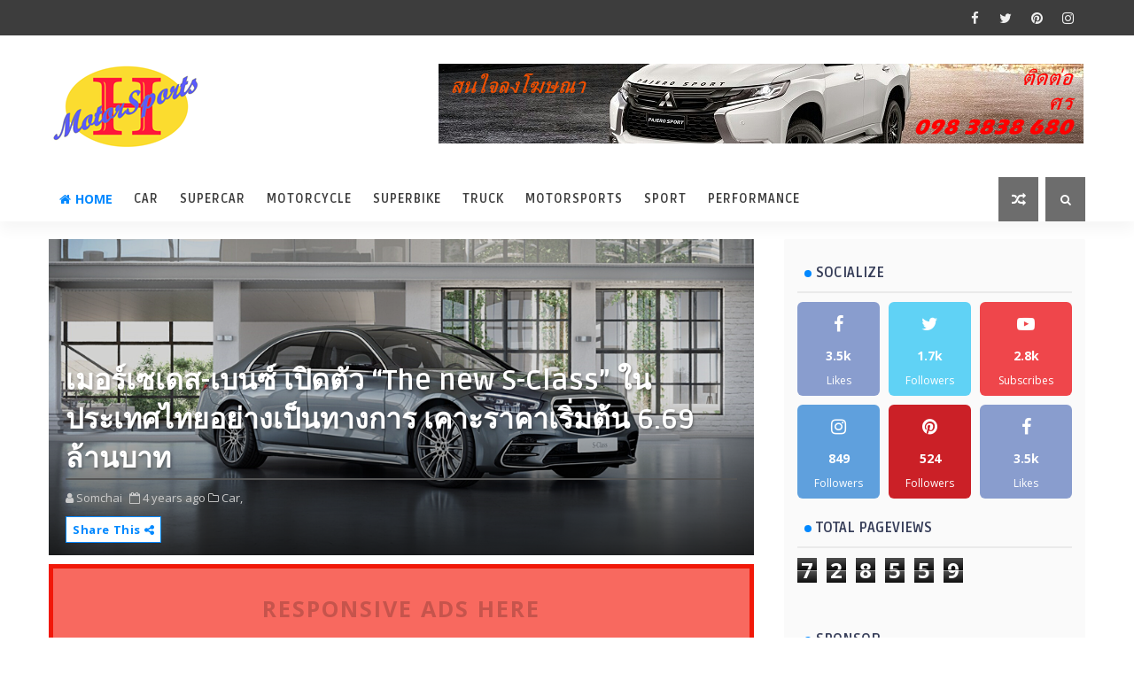

--- FILE ---
content_type: text/html; charset=UTF-8
request_url: https://www.highlightmotorsports.com/b/stats?style=BLACK_TRANSPARENT&timeRange=ALL_TIME&token=APq4FmArMtjXyD043vv0uviIrl89UGcB4KID_KqJPuWtehAlPDYpJJECzfQVcR54MpVbRs77FSxVws7bVW98DIsEUXvOyPsgmg
body_size: 24
content:
{"total":728559,"sparklineOptions":{"backgroundColor":{"fillOpacity":0.1,"fill":"#000000"},"series":[{"areaOpacity":0.3,"color":"#202020"}]},"sparklineData":[[0,59],[1,57],[2,79],[3,82],[4,100],[5,89],[6,77],[7,71],[8,63],[9,74],[10,63],[11,66],[12,65],[13,86],[14,72],[15,69],[16,77],[17,87],[18,80],[19,84],[20,90],[21,87],[22,85],[23,79],[24,74],[25,87],[26,87],[27,92],[28,93],[29,19]],"nextTickMs":92307}

--- FILE ---
content_type: text/javascript; charset=UTF-8
request_url: https://www.highlightmotorsports.com/feeds/posts/default?alt=json-in-script&start-index=17&max-results=1&callback=jQuery111006950662922406192_1768974053138&_=1768974053142
body_size: 8895
content:
// API callback
jQuery111006950662922406192_1768974053138({"version":"1.0","encoding":"UTF-8","feed":{"xmlns":"http://www.w3.org/2005/Atom","xmlns$openSearch":"http://a9.com/-/spec/opensearchrss/1.0/","xmlns$blogger":"http://schemas.google.com/blogger/2008","xmlns$georss":"http://www.georss.org/georss","xmlns$gd":"http://schemas.google.com/g/2005","xmlns$thr":"http://purl.org/syndication/thread/1.0","id":{"$t":"tag:blogger.com,1999:blog-1487404923488136358"},"updated":{"$t":"2026-01-20T07:05:47.327+07:00"},"category":[{"term":"News"},{"term":"Highlight"},{"term":"Sport"},{"term":"กีฬา"},{"term":"Sports"},{"term":"Boxing"},{"term":"Motor"},{"term":"Golf"},{"term":"Car"},{"term":"Sport Tourism"},{"term":"Muay Thai"},{"term":"ประชาสัมพันธ์"},{"term":"Football"},{"term":"รถยนต์"},{"term":"Car EV"},{"term":"FCC FIGHT CLUB CHAMPIONSHIP THAILAND"},{"term":"Motorsports"},{"term":"Motorcycle"},{"term":"The Fighter Next Generations"},{"term":"The Fighter World Boxing"},{"term":"Running"},{"term":"Womens Amateur Asia Pacific"},{"term":"Video"},{"term":"Hyper Car"},{"term":"Supercar"},{"term":"Football Thai"},{"term":"Bangkok International Motor Show 45th"},{"term":"Motor Expo 2024"},{"term":"Hyper Cars"},{"term":"Tokyo2020"},{"term":"Accessories for Car"},{"term":"Car Market"},{"term":"Footbal Thai"},{"term":"International Series 2024"},{"term":"Marathon"},{"term":"Liv Golf"},{"term":"Logistic"},{"term":"Motorcycle Market"},{"term":"Sea Games 33rd"},{"term":"MotoGP"},{"term":"Liv Golf Invitational Bangkok"},{"term":"Sea Games 2025"},{"term":"Super Car"},{"term":"Water Sports"},{"term":"BIMS45th"},{"term":"FA Thailand"},{"term":"Badminton"},{"term":"Naris Highland\nBoxing Promotions"},{"term":"eSport"},{"term":"มอเตอร์สปอร์ต"},{"term":"Asia Pacific Amateur Championship"},{"term":"Black Mountain Championship 2024"},{"term":"Car Logistics"},{"term":"Car Racing"},{"term":"Honda"},{"term":"BIMS44th"},{"term":"Isuzu"},{"term":"MGC-ASIA"},{"term":"One Championship"},{"term":"Performance"},{"term":"Posrche"},{"term":"The Lawn Tennis Association Of Thailand"},{"term":"Bangkok International Motor Show 46th"},{"term":"Bowling"},{"term":"Changsuek"},{"term":"Honda Motorcycle"},{"term":"LTAT"},{"term":"TAWA"},{"term":"Tennis"},{"term":"Yamaha"},{"term":"AFF Suzuki Cup"},{"term":"Art of Golf"},{"term":"Grand Prix"},{"term":"Honda Racing Thailand"},{"term":"Hybrid Car"},{"term":"Ice Hockey"},{"term":"Paris 2024"},{"term":"SJM Macao Open 2024"},{"term":"Thai Amateur Weightlifting Association"},{"term":"Thailand Boxing Associate"},{"term":"The 63rd WBC Annual Convention"},{"term":"Truck"},{"term":"Yacht"},{"term":"the 1st WBC Muaythai Convention"},{"term":"BRG Group"},{"term":"Buriram Marathon"},{"term":"CHANGAN"},{"term":"FCC 7 Double Impact II"},{"term":"GAC AION"},{"term":"Mazda"},{"term":"Motor Expo 2025"},{"term":"Superbike"},{"term":"TAA"},{"term":"Thai Honda"},{"term":"Weightlifting Athletes"},{"term":"Windsurfing"},{"term":"XPENG"},{"term":"บางกอก อินเตอร์เนชั่นแนล มอเตอร์โชว์ ครั้งที่ 41"},{"term":"้Super Car"},{"term":"ASTON MARTIN"},{"term":"BIMS41st"},{"term":"Big Motor Sale 2025"},{"term":"FCC 8"},{"term":"FLOW Yacht Club"},{"term":"Ferrari"},{"term":"IFMA"},{"term":"IFMA Thai"},{"term":"Kong"},{"term":"LFC"},{"term":"Motor Expo 2023"},{"term":"NOSTRA LOGISTICS"},{"term":"Olympic Games"},{"term":"PEUGEOT"},{"term":"SC35"},{"term":"SUV"},{"term":"TyreXpo Asia 2024"},{"term":"Weight Lifting"},{"term":"AAC 13rd"},{"term":"AVATR"},{"term":"Asian Tour"},{"term":"BYD"},{"term":"CP FOTON"},{"term":"CSR"},{"term":"Electric Motorcycle"},{"term":"FCC 9 Double Impact 3"},{"term":"FCC Battle of Bangkok"},{"term":"FCC WBF World Title"},{"term":"Finswimming"},{"term":"HRC"},{"term":"Honda HRC"},{"term":"Ice Hochey"},{"term":"Idemitsu Honda Team Asia"},{"term":"Maserati"},{"term":"Mercedes Benz"},{"term":"Moto GP"},{"term":"Moto2"},{"term":"Motor Expo 2020"},{"term":"Oil"},{"term":"One Lumpinee"},{"term":"PTG"},{"term":"Ping Pong"},{"term":"Porsche 911"},{"term":"ROLLS ROYCE"},{"term":"Race To The Dream"},{"term":"Story"},{"term":"TBPA"},{"term":"THE MATCH Bangkok Century Cup 2022"},{"term":"TPBA"},{"term":"TTAT"},{"term":"TTBA"},{"term":"Table Tennis"},{"term":"Thailand Aquatics Association"},{"term":"Thailand Open Masters Games"},{"term":"Thailand Poker Association"},{"term":"Thailand Poker Sports"},{"term":"Toyota​ Thailand​"},{"term":"Toyota​ Thailand​ Foundation"},{"term":"Triathlon"},{"term":"Truck EV"},{"term":"Tug of War"},{"term":"Volvo"},{"term":"์News"},{"term":"70mai"},{"term":"ATUS"},{"term":"Asean Para Games 2025"},{"term":"Asian Boxing U19 \u0026 U22 Championships Bangkok 2025"},{"term":"Auto Parts"},{"term":"BBAT"},{"term":"BENTLEY"},{"term":"BETTINARDI"},{"term":"BIMS42nd"},{"term":"Badminton Thai"},{"term":"Bang Saen 21"},{"term":"Bangkok International Motor Show 2021"},{"term":"Baseball"},{"term":"CFN"},{"term":"CFN Cadiz Fight Night 5th"},{"term":"CRF450"},{"term":"Car Insurance"},{"term":"Cars 24"},{"term":"Chabakaew"},{"term":"Cycling Race"},{"term":"Dakar Rally"},{"term":"Electric Bicycle"},{"term":"Electric Vehicle Asia 2024"},{"term":"Expo"},{"term":"FCC 12 World Cup Boxing"},{"term":"FCC 13 Highland Boxing Promotions"},{"term":"FCC 14 Highland Boxing Promotions"},{"term":"FCC10"},{"term":"FCC11"},{"term":"FELO"},{"term":"Finance"},{"term":"GAMBOL Liverpool FC Special Collection"},{"term":"GT Auto"},{"term":"GWM"},{"term":"Hino"},{"term":"Honda LCR"},{"term":"Honda LPGA Thailand 2022"},{"term":"IPSC"},{"term":"International Series Morocco"},{"term":"Jeep"},{"term":"June Yao"},{"term":"LTFT"},{"term":"Laguna Phuket Triathlon"},{"term":"Lotus Car"},{"term":"Lotus Thailand"},{"term":"MAG"},{"term":"MUKA Run 2023"},{"term":"Maserati GranTurismo"},{"term":"Millennium Auto"},{"term":"Monster Energy Honda Team"},{"term":"Motor Expo 2022"},{"term":"NSDF"},{"term":"PUBG"},{"term":"Petanque"},{"term":"Poker"},{"term":"Porsche Panamera Series"},{"term":"Princess Sirivannavari Thailand Masters 2025"},{"term":"RAPID"},{"term":"Rever Automotive"},{"term":"Road To Moto GP"},{"term":"SAT"},{"term":"SC Kong"},{"term":"Smartech Motor"},{"term":"Swimming"},{"term":"TBA"},{"term":"TESLA"},{"term":"THPSA"},{"term":"TJSBA"},{"term":"TK"},{"term":"TWTA"},{"term":"Taekwondo Thailand"},{"term":"Tha Khlong Games 2024"},{"term":"Thailand Polo Association"},{"term":"The International Series"},{"term":"The International Series Thailand"},{"term":"Tiger Cement Boxing"},{"term":"Trail Run"},{"term":"Triumph"},{"term":"Tug of War Thailand Championship 2025"},{"term":"Underwater Hockey"},{"term":"WBC Care"},{"term":"WPT Prime Thailand Exhibition 2025"},{"term":"Warrix Thailand"},{"term":"Water Jet"},{"term":"Way of The Champions"},{"term":"Yamaha Sports"},{"term":"ZEEKR"},{"term":"iEVTech 2024"},{"term":"จักรยานไฟฟ้า"},{"term":"10K Thailand Championship 2025 Presented by LG"},{"term":"1MOVE"},{"term":"1st CISM Military Muaythai Challenge"},{"term":"33rd Yokohama Hot Rod Custom Show"},{"term":"3rd Run Fun Fund"},{"term":"60th Anniversary Hino"},{"term":"70mai Dash Cam M300"},{"term":"AGM"},{"term":"AMA Supercross 2024"},{"term":"ASEAN MSIG Serenity Cup"},{"term":"ASIA Sustainable Energy Week"},{"term":"AUTEL"},{"term":"AXA Thailand"},{"term":"All New Yamaha Fazzio Hybrid"},{"term":"Amazing Thailand EXPAT Tournament Series"},{"term":"Asian Boxing"},{"term":"Asian Games Hangzhou 2022"},{"term":"Asian Volleyball Club Championship 2021"},{"term":"Association of Thailand Underwater Sports"},{"term":"Athletics"},{"term":"Aussieoil"},{"term":"Aussieoil Energy"},{"term":"Auto Pair"},{"term":"Autodesk"},{"term":"Awaken Bangkok Midnight Marathon 2025"},{"term":"BENTAYGA S Hybrid"},{"term":"BENTLEY Bangkok ASS"},{"term":"BGPU"},{"term":"BMW Barcelona Motor"},{"term":"Bangchag Championship 2022"},{"term":"Bangkok Boy"},{"term":"Bangkok International Motor Show 2022"},{"term":"Bangsaen10"},{"term":"Bangsaen42"},{"term":"Basketball"},{"term":"Beach Tennis"},{"term":"Beach Tennis Thailand"},{"term":"Benz Thonburi Group"},{"term":"Big Motor Sale 2024"},{"term":"Blue Parking"},{"term":"Boat"},{"term":"Bodybuilding"},{"term":"CIMB Thai Triathlon"},{"term":"CPaint"},{"term":"CRF 450"},{"term":"Caddy Q"},{"term":"Canon"},{"term":"Car Camera Market"},{"term":"Car Mixer"},{"term":"Carabao 7-a-Side Cup 2023"},{"term":"Cavallino Motors"},{"term":"Chery"},{"term":"Chris Craft"},{"term":"Continental Tires"},{"term":"Cross Country Running"},{"term":"Custom Bike"},{"term":"Custom Show"},{"term":"DEEPAL"},{"term":"DIPROM Motor Show 2022"},{"term":"DOH"},{"term":"DakarRally"},{"term":"Daytona"},{"term":"Diving Sport"},{"term":"Ducati"},{"term":"EA SPORTS"},{"term":"EA SPORTS FIFA Mobile World Cup 2022"},{"term":"EFB"},{"term":"ENEOS"},{"term":"ENEOS X Prime"},{"term":"ETRAN NDR"},{"term":"EVA 2023"},{"term":"Edison EV"},{"term":"Electric Motorcycles"},{"term":"Endurance"},{"term":"FAG"},{"term":"FREEDARE"},{"term":"Ferrari 488 GT Modificata"},{"term":"Ferrari SF90 Stradale"},{"term":"Figure Skates"},{"term":"Firebright EV"},{"term":"Forklift"},{"term":"GCT HD2"},{"term":"GEELY"},{"term":"GPS ตรวจสอบการใช้น้ำมัน"},{"term":"GPS ติดตามรถ"},{"term":"GS Battery"},{"term":"GT World Series 2020"},{"term":"Gateball"},{"term":"GoldBread Cup 2023"},{"term":"Golf Channel HD2"},{"term":"Have A Good Ride"},{"term":"Healthy Hero 2025"},{"term":"Herbalife Nutrition 2022 Virtual Run"},{"term":"Hino All Star"},{"term":"Hino Total Support Contest"},{"term":"Honda LPGA Thailand 2021"},{"term":"Honda Safety Thailand"},{"term":"Hyundai"},{"term":"INA"},{"term":"IRC"},{"term":"ISUZU Race Spirit 2024"},{"term":"ITF"},{"term":"JY AIR"},{"term":"Join Boat Platform"},{"term":"K1"},{"term":"Kick Boxing"},{"term":"King of The Asean"},{"term":"Koenigsegg"},{"term":"LEZZON"},{"term":"LIV to Give"},{"term":"LMDh Prototypes"},{"term":"LMP2"},{"term":"Laguna Phuket Marathon 2025 Presented by Supersports"},{"term":"Laguna Phuket Triathlon 30th"},{"term":"Lamborghini"},{"term":"Le Mans"},{"term":"Liverpool FC"},{"term":"Lotus Emira"},{"term":"LuK"},{"term":"M'z SPEED"},{"term":"M1"},{"term":"MAIN STAND"},{"term":"MENA Tour"},{"term":"MG"},{"term":"MG Family Road Trip"},{"term":"MGC"},{"term":"MGC ASIA AUTO FEST 2022"},{"term":"MGC ASIA Mobility Expo 2023"},{"term":"MMS"},{"term":"MOPH"},{"term":"MOVE"},{"term":"MUICAA Relax Rerun Reunion 2025"},{"term":"Main Stand Thailand"},{"term":"Maserati GranCabrio"},{"term":"Maserati Lvante"},{"term":"Master Princess CHARLES"},{"term":"Mazda U.S. College PREP Junior Golf Championship 2024"},{"term":"Mercedes AMG"},{"term":"Mercedes Benz OH1626L"},{"term":"Mini Bus"},{"term":"Monster Energy HondaTeam"},{"term":"MotoGP 2026"},{"term":"MotoGP Virtual Race"},{"term":"MotoSurf"},{"term":"NETA"},{"term":"New DB12 Volante"},{"term":"New Honda GIORNO+"},{"term":"New Peugeot 408"},{"term":"Nissan"},{"term":"OR BRIC Superbike"},{"term":"OR EV Station Plus"},{"term":"OR PTT Oil"},{"term":"OR Thailand Grand Prix 2023"},{"term":"One Fight Night 6"},{"term":"PAT"},{"term":"PETER"},{"term":"PGA Tour"},{"term":"POCCO"},{"term":"PT Grand Prix of Thailand 2024"},{"term":"PT Grand Prix of Thailand 2026"},{"term":"PTT Baiyoke Run Up 2020"},{"term":"PUBG PC  Goldbread Champ of The Year 2022"},{"term":"PXG"},{"term":"Pakelo Lubricants"},{"term":"Panchak Silat"},{"term":"Penske Team"},{"term":"Porsche AG"},{"term":"Porsche Motorsport"},{"term":"Porsche Penske Motorsport"},{"term":"Porsche x NaRaYa"},{"term":"Qualitats"},{"term":"RAAT Champions Awards 2019"},{"term":"RWS 2023"},{"term":"Rabbit Finance"},{"term":"Replacement Parts"},{"term":"Rowing"},{"term":"Run Fun Fund 2nd"},{"term":"SFA League 2022"},{"term":"SHELL"},{"term":"SLEEK EV"},{"term":"SMF"},{"term":"STP"},{"term":"SUZUKI CARRY Biosafety Mobile Unit"},{"term":"Samui Super Fight Muaythai Soft Power"},{"term":"Sandbox Swing"},{"term":"Schaeffler"},{"term":"Schaeffler TruPowe"},{"term":"Sea Games 32nd"},{"term":"Sebring"},{"term":"Series A Project"},{"term":"Siam GPS"},{"term":"Singha Pattaya Open 2025"},{"term":"Smart EV Charger"},{"term":"Smart Parking Family"},{"term":"Songkran Buriram"},{"term":"Spartan Thailand"},{"term":"Stay At Home GP"},{"term":"Superboat"},{"term":"Swap \u0026 Go"},{"term":"Swimming Marathon"},{"term":"System Parts"},{"term":"TAT"},{"term":"THAIGP 2022"},{"term":"THE MINISTER CUP 2021"},{"term":"TPA"},{"term":"TPA Anniversary 50th"},{"term":"TTA P80 Go"},{"term":"Taycan Turbo S"},{"term":"Thai Gateball Union"},{"term":"Thai Health Day Run 2026"},{"term":"Thai Mahjong"},{"term":"Thai Rowing"},{"term":"Thai Water Polo"},{"term":"Thai Yamaha"},{"term":"Thailand Baseball"},{"term":"Thailand Custom Bike"},{"term":"Thailand International Motor Expo 2021"},{"term":"Thailand Online Sports Day 2021"},{"term":"Thailand Powerboat Association"},{"term":"Thailand Tennis Masters 2025"},{"term":"Thailand Underwater Hockey"},{"term":"Thainakorn Paint"},{"term":"Thanachart Drive"},{"term":"The Fighter Evolution Street Fight"},{"term":"Tough Mudder"},{"term":"Toyota Thailand Open 2024"},{"term":"Toyota Thailand Open 2025"},{"term":"Triumph Triple Trophy"},{"term":"Universal Boxing Organisation"},{"term":"Used Car"},{"term":"Used Car Market"},{"term":"VR46 MASTER CAMP"},{"term":"VinFast"},{"term":"VinFast Wild"},{"term":"Volleyball"},{"term":"Volvo EX90"},{"term":"WARRIX Present Thailand Earth Trail Series 2023"},{"term":"WATH"},{"term":"Water Vehicle"},{"term":"Windsurfing Association of Thailand"},{"term":"World Games 2025"},{"term":"World Para Ice Hockey Bangkok 2022"},{"term":"World Para Ice-Hockey Bangkok 2022"},{"term":"Youth Golf"},{"term":"iEVTech 2023"},{"term":"motor Expo 2021"},{"term":"po"},{"term":"th"},{"term":"กล้อง MDVR"},{"term":"บุรีรัมย์มาราธอน"},{"term":"มอเตอร์ไซต์ไฟฟ้า"},{"term":"ฮอนด้า แอลพีจีเอ ไทยแลนด์ 2021"}],"title":{"type":"text","$t":"Highlight MotorSports"},"subtitle":{"type":"html","$t":""},"link":[{"rel":"http://schemas.google.com/g/2005#feed","type":"application/atom+xml","href":"https:\/\/www.highlightmotorsports.com\/feeds\/posts\/default"},{"rel":"self","type":"application/atom+xml","href":"https:\/\/www.blogger.com\/feeds\/1487404923488136358\/posts\/default?alt=json-in-script\u0026start-index=17\u0026max-results=1"},{"rel":"alternate","type":"text/html","href":"https:\/\/www.highlightmotorsports.com\/"},{"rel":"hub","href":"http://pubsubhubbub.appspot.com/"},{"rel":"previous","type":"application/atom+xml","href":"https:\/\/www.blogger.com\/feeds\/1487404923488136358\/posts\/default?alt=json-in-script\u0026start-index=16\u0026max-results=1"},{"rel":"next","type":"application/atom+xml","href":"https:\/\/www.blogger.com\/feeds\/1487404923488136358\/posts\/default?alt=json-in-script\u0026start-index=18\u0026max-results=1"}],"author":[{"name":{"$t":"Motor All"},"uri":{"$t":"http:\/\/www.blogger.com\/profile\/11094319194046213181"},"email":{"$t":"noreply@blogger.com"},"gd$image":{"rel":"http://schemas.google.com/g/2005#thumbnail","width":"16","height":"16","src":"https:\/\/img1.blogblog.com\/img\/b16-rounded.gif"}}],"generator":{"version":"7.00","uri":"http://www.blogger.com","$t":"Blogger"},"openSearch$totalResults":{"$t":"1307"},"openSearch$startIndex":{"$t":"17"},"openSearch$itemsPerPage":{"$t":"1"},"entry":[{"id":{"$t":"tag:blogger.com,1999:blog-1487404923488136358.post-6397126572570022250"},"published":{"$t":"2025-12-26T14:30:00.001+07:00"},"updated":{"$t":"2025-12-26T15:32:08.576+07:00"},"category":[{"scheme":"http://www.blogger.com/atom/ns#","term":"Boxing"},{"scheme":"http://www.blogger.com/atom/ns#","term":"Highlight"},{"scheme":"http://www.blogger.com/atom/ns#","term":"Naris Highland\nBoxing Promotions"},{"scheme":"http://www.blogger.com/atom/ns#","term":"News"},{"scheme":"http://www.blogger.com/atom/ns#","term":"Sport"},{"scheme":"http://www.blogger.com/atom/ns#","term":"Sports"},{"scheme":"http://www.blogger.com/atom/ns#","term":"Way of The Champions"},{"scheme":"http://www.blogger.com/atom/ns#","term":"กีฬา"}],"title":{"type":"text","$t":"\"บริโก้ แซนติก\" นำทัพ 13 จอมบู๊ผ่านด่านตาชั่งพร้อมบู๊ศึก \"NARIS - HIGHLAND BOXING PROMOTIONS\" เสิร์ฟความเร้าใจส่งท้ายปี 2568"},"content":{"type":"html","$t":"\u003Cb\u003E\u003Cdiv class=\"separator\" style=\"clear: both; text-align: center;\"\u003E\u003Ca href=\"https:\/\/blogger.googleusercontent.com\/img\/b\/R29vZ2xl\/AVvXsEimfUBgQbLiOSJYfsrqKgxq1zWum_STxMfcvfMzkYtHFmbtzjxg7ZHeb_u5BA2FQiRRuV2N6FqM3kIBduz_rsPm4lVtsRiqcnHkiwvh-P2NFe-R2BeqPD1nPmZXdJvjke6UMgjNWTQy7IepWZPOP0EN_tIjD-rAqyhYT8UKMBTb5KZKjhlE_stw35xsXLo\/s800\/anigif.gif\" style=\"margin-left: 1em; margin-right: 1em;\"\u003E\u003Cimg border=\"0\" data-original-height=\"534\" data-original-width=\"800\" src=\"https:\/\/blogger.googleusercontent.com\/img\/b\/R29vZ2xl\/AVvXsEimfUBgQbLiOSJYfsrqKgxq1zWum_STxMfcvfMzkYtHFmbtzjxg7ZHeb_u5BA2FQiRRuV2N6FqM3kIBduz_rsPm4lVtsRiqcnHkiwvh-P2NFe-R2BeqPD1nPmZXdJvjke6UMgjNWTQy7IepWZPOP0EN_tIjD-rAqyhYT8UKMBTb5KZKjhlE_stw35xsXLo\/s16000\/anigif.gif\" \/\u003E\u003C\/a\u003E\u003C\/div\u003E\u003Cbr \/\u003Eเมื่อวันศุกร์ที่ 26 ธันวาคม 2568 ที่ โรงแรมทาวน์อินทาวน์ กรุงเทพฯ มีพิธีการตรวจร่างกายและชั่งน้ำหนักนักมวยอย่างเป็นทางการ ผลการชั่งน้ำหนักนักมวยทั้ง 13 คู่ ผ่านการตรวจสภาพร่างกายและชั่งน้ำหนักผ่านฉลุย นักสู้ทุกคู่จูงมือพร้อมบู๊ศึก \"NARIS - HIGHLAND BOXING PROMOTIONS\" เป็นการชิงเข็มขัดแชมป์ WBC Asia และ WBO ORIENTAL มีชิงเข็มขัด 2 เส้น 2 สถาบัน\u003C\/b\u003E จัดโดยโปรโมเตอร์สองคู่เขย มิสเตอร์ บริโก้ แซนติก โปรโมเตอร์ชาวฟิลิปปินส์ พร้อมด้วย “ปุ่นอินเตอร์” นายศุภณัฐ จันทร์แรม โปรโมเตอร์ชาวไทย และ “พ่อพระวงการมวย” นายนริส สิงห์วังชา ประธานสหพันธ์มวยแห่งเอเชีย (ABF) และ นายกสมาคมกีฬาชักกะเย่อแห่งประเทศไทย ร่วมกันจัดศึกส่งท้ายปี ศึก \"NARIS - HIGHLAND BOXING PROMOTIONS\" นำโดย 2 คู่ชิงแชมป์ พร้อมคู่มวยอีกคับคั่งพร้อมเสิร์ฟความเร้าใจ การต่อสู้ที่ไม่ควรพลาด! พร้อมระเบิดความมันส์ส่งท้ายปี 2568 วันเสาร์ที่ 27 ธันวาคม 2568 ที่ สนามมวย เวิลด์สยาม สเตเดี้ยม เขตบางกะปิ กรุงเทพฯ ช่อง TRILLER TV ถ่ายทอดสดทั่วโลก สำหรับแฟนกีฬาการต่อสู้สามารถติดตามรับชมและลุ้นการปะทะเดือดได้ที่ทางเพจ HIGHLAND BOXING GYM คู่แรกเริ่มตั้งแต่เวลา 14.00 น. เป็นต้นไป \u003Cbr \/\u003E\u003Cbr \/\u003E\u003Cb\u003E\u003Cdiv class=\"separator\" style=\"clear: both; text-align: center;\"\u003E\u003Ca href=\"https:\/\/blogger.googleusercontent.com\/img\/b\/R29vZ2xl\/AVvXsEhUi9-EOY9aVB-YIJIzE70EMG0Cg3McDLoopD6Ru13XOR8GNg2Dlb3owU1XByfjIuatXIFBaEwESxtt9dbT_E0MFkuDKku3WMF5fT9TYfKamyoyrKCDrs7qnxJXO3m1T1sYEDa53Gzg2ODzJj7qbxocDeg2tOZtkTRZIVdP37mvhDgIgUOcgXoz_GzwMNs\/s800\/page0.jpg\" style=\"margin-left: 1em; margin-right: 1em;\"\u003E\u003Cimg border=\"0\" data-original-height=\"534\" data-original-width=\"800\" src=\"https:\/\/blogger.googleusercontent.com\/img\/b\/R29vZ2xl\/AVvXsEhUi9-EOY9aVB-YIJIzE70EMG0Cg3McDLoopD6Ru13XOR8GNg2Dlb3owU1XByfjIuatXIFBaEwESxtt9dbT_E0MFkuDKku3WMF5fT9TYfKamyoyrKCDrs7qnxJXO3m1T1sYEDa53Gzg2ODzJj7qbxocDeg2tOZtkTRZIVdP37mvhDgIgUOcgXoz_GzwMNs\/s16000\/page0.jpg\" \/\u003E\u003C\/a\u003E\u003C\/div\u003E\u003Cdiv class=\"separator\" style=\"clear: both; text-align: center;\"\u003E\u003Ca href=\"https:\/\/blogger.googleusercontent.com\/img\/b\/R29vZ2xl\/AVvXsEijXafBAI0BUfSI1DftXLijBRbr9YxlxJt4BykUUF0oTvjfiMiuAJSgLNdiavn5eJP9JOIDXU3A6BowjuLQG1zpnihbsMLZZ78yB9QmL4Ui9avVAMPQaeAd70RrDFPT19Z7G1RE0G07Y8HsfBZlE8f2o6Mz-Fm8AS2f38zQYcGFx0nZAnBJGd0g0T-uCAY\/s800\/page1.jpg\" style=\"margin-left: 1em; margin-right: 1em;\"\u003E\u003Cimg border=\"0\" data-original-height=\"534\" data-original-width=\"800\" src=\"https:\/\/blogger.googleusercontent.com\/img\/b\/R29vZ2xl\/AVvXsEijXafBAI0BUfSI1DftXLijBRbr9YxlxJt4BykUUF0oTvjfiMiuAJSgLNdiavn5eJP9JOIDXU3A6BowjuLQG1zpnihbsMLZZ78yB9QmL4Ui9avVAMPQaeAd70RrDFPT19Z7G1RE0G07Y8HsfBZlE8f2o6Mz-Fm8AS2f38zQYcGFx0nZAnBJGd0g0T-uCAY\/s16000\/page1.jpg\" \/\u003E\u003C\/a\u003E\u003C\/div\u003E\u003Cbr \/\u003Eส่วนผลการชั่งน้ำหนักนักมวย มีดังนี้\u003C\/b\u003E\u003Cbr \/\u003E\u0026nbsp; \u003Cb\u003E\u0026nbsp;- คู่ที่ 1. อุ่นเครื่อง (4 ยก) รุ่นมิดเดิลเวท พิกัด 160 ปอนด์ \u003C\/b\u003Eระหว่าง จิน จิง ชาง นักชกจากจีน พบกับ นิติ ส่องแสง นักชกไทย\u003Cbr \/\u003E\u0026nbsp; \u0026nbsp;\u003Cb\u003E- คู่ที่ 2. อุ่นเครื่อง (4ยก) รุ่นซุปเปอร์ไลท์เวท พิกัด 140 ปอนด์\u003C\/b\u003E ระหว่าง ไล เลน จี นักชกจากจีน พบกับ รัตน์ภัทร จันทร์พันสิงห์มณี นักไทย\u003Cbr \/\u003E\u0026nbsp; \u0026nbsp;\u003Cb\u003E- คู่ที่ 3. อุ่นเครื่อง (6 ยก) รุ่นซุปเปอร์เฟเธอร์เวท พิกัด 130 ปอนด์\u003C\/b\u003E ระหว่าง ชาเกล อูบัล นักชกจากสหราชอาณาจักร พบกับ วิชา พูลายขาว นักชกไทย\u003Cbr \/\u003E\u0026nbsp; \u003Cb\u003E\u0026nbsp;- คู่ที่ 4. อุ่นเครื่อง (6ยก) รุ่นไลท์เวท พิกัด 135 ปอนด์\u003C\/b\u003E ระหว่าง เรเมล  ดีบา โบ นักชกจากฟิลิปปินส์ พบกับ มงคล นาคศรี นักชกไทย\u003Cbr \/\u003E\u0026nbsp; \u0026nbsp;\u003Cb\u003E- คู่ที่ 5. อุ่นเครื่อง (8 ยก) รุ่นซูเปอร์เฟเธอร์เวท พิกัด 130 ปอนด์\u003C\/b\u003E ระหว่าง ชาง ยอน คิม นักชกจากเกาหลี พบกับ สุรัตน์ เอี่ยมอ่อง นักชกไทย\u003Cbr \/\u003E\u0026nbsp; \u0026nbsp;\u003Cb\u003E- คู่ที่ 6. อุ่นเครื่อง (6 ยก) รุ่นไลท์แฮฟวี่เวท พิกัด 175 ปอนด์ \u003C\/b\u003Eระหว่าง กิตติพงศ์  บาโฮ นักชกจากสิงคโปร์ พบกับ ทักษิณ ไกรศรี นักชกไทย\u003Cbr \/\u003E\u0026nbsp; \u003Cb\u003E\u0026nbsp;- คู่ที่ 7. อุ่นเครื่อง (6 ยก) รุ่นซุปเปอร์ไลท์เวท พิกัด 140 ปอนด์\u003C\/b\u003E ระหว่าง เยชิ เนชิอิวูล่า นักชกจากจีน พบกับ คำภีร์ ผายม นักชกไทย\u003Cbr \/\u003E\u0026nbsp; \u003Cb\u003E\u0026nbsp;- คู่ที่ 8. อุ่นเครื่อง (6 ยก) รุ่นฟลายเวท พิกัด 112 ปอนด์ \u003C\/b\u003Eระหว่าง จอห์น มิชาเอล ซูเอลล่า นักชกจากฟิลิปปินส์ พบกับ ประสิทธิศักดิ์ ผาพรหม นักชกไทย\u003Cbr \/\u003E\u0026nbsp; \u003Cb\u003E\u0026nbsp;- คู่ที่ 9. อุ่นเครื่อง (6ยก) รุ่นมิดเดิลเวท พิกัด 160 ปอนด์\u003C\/b\u003E ระหว่าง ซิมคอน พรีเดล นักชกจากสหราชอาณาจักร พบกับ อัจฉริยะ วิโรจน์มโนบล นักชกไทย\u003Cbr \/\u003E\u0026nbsp; \u0026nbsp;\u003Cb\u003E- คู่ที่ 10. อุ่นเครื่อง (6 ยก) รุ่นมิดเดิลเวท พิกัด 160 ปอนด์ \u003C\/b\u003Eระหว่าง ทอย คอนแมน นักชกจากสหราชอาณาจักร พบกับ นาย เมา โฮ นักชกจากเมียนมา\u003Cbr \/\u003E\u0026nbsp; \u0026nbsp;\u003Cb\u003E- คู่ที่ 11. อุ่นเครื่อง (8ยก) รุ่นเฟเธอร์เวท พิกัด 126 ปอนด์\u003C\/b\u003E ระหว่าง ลีบอย อเนซิโอ นักชกจากฟิลิปปินส์ พบกับ ซอร์ แทน ซิน นักชกจากเมียนมา\u003Cdiv\u003E\u003Cbr \/\u003E\u003Cdiv class=\"separator\" style=\"clear: both; text-align: center;\"\u003E\u003Ca href=\"https:\/\/blogger.googleusercontent.com\/img\/b\/R29vZ2xl\/AVvXsEgAycu4yLaW0xVu9hAAkqqLad4jXsHkCCC02-cTJ933Rlekgip3l37Q-vbvtY9-p8e1h_PQoEg53IX0-DcequLwAPYdPv3puATE7o62KJM1dPYVmfDxRrDZe02441DnmYAkAOF_myW8iKQITDtrtaZakPIAes_w1vGOEzOZltACpV8H6bc_uk2HxWhvWyM\/s800\/page.jpg\" style=\"margin-left: 1em; margin-right: 1em;\"\u003E\u003Cimg border=\"0\" data-original-height=\"534\" data-original-width=\"800\" src=\"https:\/\/blogger.googleusercontent.com\/img\/b\/R29vZ2xl\/AVvXsEgAycu4yLaW0xVu9hAAkqqLad4jXsHkCCC02-cTJ933Rlekgip3l37Q-vbvtY9-p8e1h_PQoEg53IX0-DcequLwAPYdPv3puATE7o62KJM1dPYVmfDxRrDZe02441DnmYAkAOF_myW8iKQITDtrtaZakPIAes_w1vGOEzOZltACpV8H6bc_uk2HxWhvWyM\/s16000\/page.jpg\" \/\u003E\u003C\/a\u003E\u003C\/div\u003E\u003Cbr \/\u003E\u0026nbsp; \u003Cb\u003E\u0026nbsp;- คู่ที่ 12. เป็นการชกชิงเข็มขัดแขมป์ WBC Asia รุ่นซูเปอร์เวลเตอร์เวท พิกัด 154 ปอนด์ (8 ยก) \u003C\/b\u003Eระหว่าง ยิกิต ยาซิซี นักชกจากตุรกี พร้อมแลกเดือดกับ โมห์ด อาซาฮาร์ นักชกจากอินเดีย\u003Cbr \/\u003E\u0026nbsp; \u0026nbsp;\u003Cb\u003E- คู่ที่ 13 .เป็นการชกป้องกันเข็มขัดแขมป์ WBO ORIENTAL รุ่นมิดเดิลเวท พิกัด 158 ปอนด์ (10 ยก)\u003C\/b\u003E ระหว่าง ดาริโอ ซอคซี ผู้ครองเข็มขัด WBO ORIENTAL กำปั้นประสบการณ์แน่นจากอิตาลี ปะทะเดือดกับ รัฐวุฒิ ทองอร่าม นักชกไทย พร้อมออกหมัดทุ่มสุดตัว! กู้ความมั่นใจพร้อมคืนสู่เส้นทางชัยชนะ\u003Cbr \/\u003E\u003Cbr \/\u003E\u003Cb\u003E\u003Cdiv class=\"separator\" style=\"clear: both; text-align: center;\"\u003E\u003Ca href=\"https:\/\/blogger.googleusercontent.com\/img\/b\/R29vZ2xl\/AVvXsEjMkbDhnGM1RJCtry55MWnMF4wJ5TlQC3tv6aN1NazET6ei_vtOZQpDpBkv2OeUzhWJI430R6jtoC_xSv3CgD58ShyaL3n63O5INDVzN-23nl60wMCYLRsnT1HKV1fY3A62hWtqlslPrFwDaSp_dOFwjW3bB5Sf9HPuGAo5K_mwn0xgOJ8o2sOQLfiY828\/s600\/517212.jpg\" style=\"margin-left: 1em; margin-right: 1em;\"\u003E\u003Cimg border=\"0\" data-original-height=\"600\" data-original-width=\"463\" src=\"https:\/\/blogger.googleusercontent.com\/img\/b\/R29vZ2xl\/AVvXsEjMkbDhnGM1RJCtry55MWnMF4wJ5TlQC3tv6aN1NazET6ei_vtOZQpDpBkv2OeUzhWJI430R6jtoC_xSv3CgD58ShyaL3n63O5INDVzN-23nl60wMCYLRsnT1HKV1fY3A62hWtqlslPrFwDaSp_dOFwjW3bB5Sf9HPuGAo5K_mwn0xgOJ8o2sOQLfiY828\/s16000\/517212.jpg\" \/\u003E\u003C\/a\u003E\u003C\/div\u003E\u003Cbr \/\u003E\"บริโก้ แซนติก\" นำทัพ 13 จอมบู๊ตบเท้าเข้าชิงชัยกันความเป็นหนึ่ง พร้อมเสิร์ฟความเร้าใจให้แฟนๆ คอมวยโลกแฟนพันธุ์แท้ ที่ไม่ควรพลาด!!\u003C\/b\u003E มอบความมันส์ส่งท้ายปี 2568 นักสู้ทุกคนต่างต้องการชัยชนะบนสังเวียน พร้อมจัดหนักจัดเต็มนัดสุดท้ายของปีนี้ วันเสาร์ที่ 27 ธันวาคม 2568 ที่ สนามมวย เวิลด์สยาม สเตเดี้ยม เขตบางกะปิ กรุงเทพฯ ช่อง TRILLER TV ถ่ายทอดสดทั่วโลก สำหรับแฟนมวยกีฬาการต่อสู้สามารถติดตามรับชมและลุ้นการปะทะเดือดได้ที่ทางเพจ HIGHLAND BOXING GYM คู่แรกเริ่มตั้งแต่เวลา 14.00 น. เป็นต้นไป แฟนมวยทั่วประเทศห้ามพลาด!\u003C\/div\u003E\u003Cdiv\u003E\u003Cbr \/\u003E\u003C\/div\u003E\u003Cdiv class=\"separator\" style=\"clear: both; text-align: center;\"\u003E\u003Ca href=\"https:\/\/blogger.googleusercontent.com\/img\/b\/R29vZ2xl\/AVvXsEgWYVQRETaNRInw5AdbQOStE8RqnXQ5ltRgSBB4sC-2yI6tWY-UXNFnPDtkFCrS7gostQ99kuH4G4wbmHhOl3i-053VCJr8jaVE6xbg9hTv6uukyL38CVuFCRrhvyj9cz3jqAvSSc771bHmqoIS4heAOwEwhjrQWt8LVVzEz6-Ojb-9mxr027yHY1l31R4\/s800\/517011.jpg\" style=\"margin-left: 1em; margin-right: 1em;\"\u003E\u003Cimg border=\"0\" data-original-height=\"534\" data-original-width=\"800\" src=\"https:\/\/blogger.googleusercontent.com\/img\/b\/R29vZ2xl\/AVvXsEgWYVQRETaNRInw5AdbQOStE8RqnXQ5ltRgSBB4sC-2yI6tWY-UXNFnPDtkFCrS7gostQ99kuH4G4wbmHhOl3i-053VCJr8jaVE6xbg9hTv6uukyL38CVuFCRrhvyj9cz3jqAvSSc771bHmqoIS4heAOwEwhjrQWt8LVVzEz6-Ojb-9mxr027yHY1l31R4\/s16000\/517011.jpg\" \/\u003E\u003C\/a\u003E\u003C\/div\u003E"},"link":[{"rel":"replies","type":"application/atom+xml","href":"https:\/\/www.highlightmotorsports.com\/feeds\/6397126572570022250\/comments\/default","title":"Post Comments"},{"rel":"replies","type":"text/html","href":"https:\/\/www.highlightmotorsports.com\/2025\/12\/Physical-Examination-and-Weighting-of-Boxers-in-NARIS-Highland-Boxing-Promotions-Way-of-The-Champions.html#comment-form","title":"0 Comments"},{"rel":"edit","type":"application/atom+xml","href":"https:\/\/www.blogger.com\/feeds\/1487404923488136358\/posts\/default\/6397126572570022250"},{"rel":"self","type":"application/atom+xml","href":"https:\/\/www.blogger.com\/feeds\/1487404923488136358\/posts\/default\/6397126572570022250"},{"rel":"alternate","type":"text/html","href":"https:\/\/www.highlightmotorsports.com\/2025\/12\/Physical-Examination-and-Weighting-of-Boxers-in-NARIS-Highland-Boxing-Promotions-Way-of-The-Champions.html","title":"\"บริโก้ แซนติก\" นำทัพ 13 จอมบู๊ผ่านด่านตาชั่งพร้อมบู๊ศึก \"NARIS - HIGHLAND BOXING PROMOTIONS\" เสิร์ฟความเร้าใจส่งท้ายปี 2568"}],"author":[{"name":{"$t":"RCDaily"},"uri":{"$t":"http:\/\/www.blogger.com\/profile\/07672549910036648774"},"email":{"$t":"noreply@blogger.com"},"gd$image":{"rel":"http://schemas.google.com/g/2005#thumbnail","width":"32","height":"28","src":"\/\/blogger.googleusercontent.com\/img\/b\/R29vZ2xl\/AVvXsEj1zamJXk9vCQ0mhphBGhHCnztz0RZ781L7XV23SnhieVN_8jZ62kHRDS_DOxnrspoK7w7MWAzXHY5NH4i0Im93eRJmxoaZPjngoqbsUDEj9t6mzCNvlfDEJkkUE8KdwXUAs-nTBuSASEMaBaHOye6LLCV3HmBE3Jm2CRh5bqKcBRaE\/s220\/PhotoCollage_1682191331642-1.jpg"}}],"media$thumbnail":{"xmlns$media":"http://search.yahoo.com/mrss/","url":"https:\/\/blogger.googleusercontent.com\/img\/b\/R29vZ2xl\/AVvXsEimfUBgQbLiOSJYfsrqKgxq1zWum_STxMfcvfMzkYtHFmbtzjxg7ZHeb_u5BA2FQiRRuV2N6FqM3kIBduz_rsPm4lVtsRiqcnHkiwvh-P2NFe-R2BeqPD1nPmZXdJvjke6UMgjNWTQy7IepWZPOP0EN_tIjD-rAqyhYT8UKMBTb5KZKjhlE_stw35xsXLo\/s72-c\/anigif.gif","height":"72","width":"72"},"thr$total":{"$t":"0"}}]}});

--- FILE ---
content_type: text/javascript; charset=UTF-8
request_url: https://www.highlightmotorsports.com/feeds/posts/default?alt=json-in-script&callback=jQuery111006950662922406192_1768974053138&_=1768974053139
body_size: 105248
content:
// API callback
jQuery111006950662922406192_1768974053138({"version":"1.0","encoding":"UTF-8","feed":{"xmlns":"http://www.w3.org/2005/Atom","xmlns$openSearch":"http://a9.com/-/spec/opensearchrss/1.0/","xmlns$blogger":"http://schemas.google.com/blogger/2008","xmlns$georss":"http://www.georss.org/georss","xmlns$gd":"http://schemas.google.com/g/2005","xmlns$thr":"http://purl.org/syndication/thread/1.0","id":{"$t":"tag:blogger.com,1999:blog-1487404923488136358"},"updated":{"$t":"2026-01-20T07:05:47.327+07:00"},"category":[{"term":"News"},{"term":"Highlight"},{"term":"Sport"},{"term":"กีฬา"},{"term":"Sports"},{"term":"Boxing"},{"term":"Motor"},{"term":"Golf"},{"term":"Car"},{"term":"Sport Tourism"},{"term":"Muay Thai"},{"term":"ประชาสัมพันธ์"},{"term":"Football"},{"term":"รถยนต์"},{"term":"Car EV"},{"term":"FCC FIGHT CLUB CHAMPIONSHIP THAILAND"},{"term":"Motorsports"},{"term":"Motorcycle"},{"term":"The Fighter Next Generations"},{"term":"The Fighter World Boxing"},{"term":"Running"},{"term":"Womens Amateur Asia Pacific"},{"term":"Video"},{"term":"Hyper Car"},{"term":"Supercar"},{"term":"Football Thai"},{"term":"Bangkok International Motor Show 45th"},{"term":"Motor Expo 2024"},{"term":"Hyper Cars"},{"term":"Tokyo2020"},{"term":"Accessories for Car"},{"term":"Car Market"},{"term":"Footbal Thai"},{"term":"International Series 2024"},{"term":"Marathon"},{"term":"Liv Golf"},{"term":"Logistic"},{"term":"Motorcycle Market"},{"term":"Sea Games 33rd"},{"term":"MotoGP"},{"term":"Liv Golf Invitational Bangkok"},{"term":"Sea Games 2025"},{"term":"Super Car"},{"term":"Water Sports"},{"term":"BIMS45th"},{"term":"FA Thailand"},{"term":"Badminton"},{"term":"Naris Highland\nBoxing Promotions"},{"term":"eSport"},{"term":"มอเตอร์สปอร์ต"},{"term":"Asia Pacific Amateur Championship"},{"term":"Black Mountain Championship 2024"},{"term":"Car Logistics"},{"term":"Car Racing"},{"term":"Honda"},{"term":"BIMS44th"},{"term":"Isuzu"},{"term":"MGC-ASIA"},{"term":"One Championship"},{"term":"Performance"},{"term":"Posrche"},{"term":"The Lawn Tennis Association Of Thailand"},{"term":"Bangkok International Motor Show 46th"},{"term":"Bowling"},{"term":"Changsuek"},{"term":"Honda Motorcycle"},{"term":"LTAT"},{"term":"TAWA"},{"term":"Tennis"},{"term":"Yamaha"},{"term":"AFF Suzuki Cup"},{"term":"Art of Golf"},{"term":"Grand Prix"},{"term":"Honda Racing Thailand"},{"term":"Hybrid Car"},{"term":"Ice Hockey"},{"term":"Paris 2024"},{"term":"SJM Macao Open 2024"},{"term":"Thai Amateur Weightlifting Association"},{"term":"Thailand Boxing Associate"},{"term":"The 63rd WBC Annual Convention"},{"term":"Truck"},{"term":"Yacht"},{"term":"the 1st WBC Muaythai Convention"},{"term":"BRG Group"},{"term":"Buriram Marathon"},{"term":"CHANGAN"},{"term":"FCC 7 Double Impact II"},{"term":"GAC AION"},{"term":"Mazda"},{"term":"Motor Expo 2025"},{"term":"Superbike"},{"term":"TAA"},{"term":"Thai Honda"},{"term":"Weightlifting Athletes"},{"term":"Windsurfing"},{"term":"XPENG"},{"term":"บางกอก อินเตอร์เนชั่นแนล มอเตอร์โชว์ ครั้งที่ 41"},{"term":"้Super Car"},{"term":"ASTON MARTIN"},{"term":"BIMS41st"},{"term":"Big Motor Sale 2025"},{"term":"FCC 8"},{"term":"FLOW Yacht Club"},{"term":"Ferrari"},{"term":"IFMA"},{"term":"IFMA Thai"},{"term":"Kong"},{"term":"LFC"},{"term":"Motor Expo 2023"},{"term":"NOSTRA LOGISTICS"},{"term":"Olympic Games"},{"term":"PEUGEOT"},{"term":"SC35"},{"term":"SUV"},{"term":"TyreXpo Asia 2024"},{"term":"Weight Lifting"},{"term":"AAC 13rd"},{"term":"AVATR"},{"term":"Asian Tour"},{"term":"BYD"},{"term":"CP FOTON"},{"term":"CSR"},{"term":"Electric Motorcycle"},{"term":"FCC 9 Double Impact 3"},{"term":"FCC Battle of Bangkok"},{"term":"FCC WBF World Title"},{"term":"Finswimming"},{"term":"HRC"},{"term":"Honda HRC"},{"term":"Ice Hochey"},{"term":"Idemitsu Honda Team Asia"},{"term":"Maserati"},{"term":"Mercedes Benz"},{"term":"Moto GP"},{"term":"Moto2"},{"term":"Motor Expo 2020"},{"term":"Oil"},{"term":"One Lumpinee"},{"term":"PTG"},{"term":"Ping Pong"},{"term":"Porsche 911"},{"term":"ROLLS ROYCE"},{"term":"Race To The Dream"},{"term":"Story"},{"term":"TBPA"},{"term":"THE MATCH Bangkok Century Cup 2022"},{"term":"TPBA"},{"term":"TTAT"},{"term":"TTBA"},{"term":"Table Tennis"},{"term":"Thailand Aquatics Association"},{"term":"Thailand Open Masters Games"},{"term":"Thailand Poker Association"},{"term":"Thailand Poker Sports"},{"term":"Toyota​ Thailand​"},{"term":"Toyota​ Thailand​ Foundation"},{"term":"Triathlon"},{"term":"Truck EV"},{"term":"Tug of War"},{"term":"Volvo"},{"term":"์News"},{"term":"70mai"},{"term":"ATUS"},{"term":"Asean Para Games 2025"},{"term":"Asian Boxing U19 \u0026 U22 Championships Bangkok 2025"},{"term":"Auto Parts"},{"term":"BBAT"},{"term":"BENTLEY"},{"term":"BETTINARDI"},{"term":"BIMS42nd"},{"term":"Badminton Thai"},{"term":"Bang Saen 21"},{"term":"Bangkok International Motor Show 2021"},{"term":"Baseball"},{"term":"CFN"},{"term":"CFN Cadiz Fight Night 5th"},{"term":"CRF450"},{"term":"Car Insurance"},{"term":"Cars 24"},{"term":"Chabakaew"},{"term":"Cycling Race"},{"term":"Dakar Rally"},{"term":"Electric Bicycle"},{"term":"Electric Vehicle Asia 2024"},{"term":"Expo"},{"term":"FCC 12 World Cup Boxing"},{"term":"FCC 13 Highland Boxing Promotions"},{"term":"FCC 14 Highland Boxing Promotions"},{"term":"FCC10"},{"term":"FCC11"},{"term":"FELO"},{"term":"Finance"},{"term":"GAMBOL Liverpool FC Special Collection"},{"term":"GT Auto"},{"term":"GWM"},{"term":"Hino"},{"term":"Honda LCR"},{"term":"Honda LPGA Thailand 2022"},{"term":"IPSC"},{"term":"International Series Morocco"},{"term":"Jeep"},{"term":"June Yao"},{"term":"LTFT"},{"term":"Laguna Phuket Triathlon"},{"term":"Lotus Car"},{"term":"Lotus Thailand"},{"term":"MAG"},{"term":"MUKA Run 2023"},{"term":"Maserati GranTurismo"},{"term":"Millennium Auto"},{"term":"Monster Energy Honda Team"},{"term":"Motor Expo 2022"},{"term":"NSDF"},{"term":"PUBG"},{"term":"Petanque"},{"term":"Poker"},{"term":"Porsche Panamera Series"},{"term":"Princess Sirivannavari Thailand Masters 2025"},{"term":"RAPID"},{"term":"Rever Automotive"},{"term":"Road To Moto GP"},{"term":"SAT"},{"term":"SC Kong"},{"term":"Smartech Motor"},{"term":"Swimming"},{"term":"TBA"},{"term":"TESLA"},{"term":"THPSA"},{"term":"TJSBA"},{"term":"TK"},{"term":"TWTA"},{"term":"Taekwondo Thailand"},{"term":"Tha Khlong Games 2024"},{"term":"Thailand Polo Association"},{"term":"The International Series"},{"term":"The International Series Thailand"},{"term":"Tiger Cement Boxing"},{"term":"Trail Run"},{"term":"Triumph"},{"term":"Tug of War Thailand Championship 2025"},{"term":"Underwater Hockey"},{"term":"WBC Care"},{"term":"WPT Prime Thailand Exhibition 2025"},{"term":"Warrix Thailand"},{"term":"Water Jet"},{"term":"Way of The Champions"},{"term":"Yamaha Sports"},{"term":"ZEEKR"},{"term":"iEVTech 2024"},{"term":"จักรยานไฟฟ้า"},{"term":"10K Thailand Championship 2025 Presented by LG"},{"term":"1MOVE"},{"term":"1st CISM Military Muaythai Challenge"},{"term":"33rd Yokohama Hot Rod Custom Show"},{"term":"3rd Run Fun Fund"},{"term":"60th Anniversary Hino"},{"term":"70mai Dash Cam M300"},{"term":"AGM"},{"term":"AMA Supercross 2024"},{"term":"ASEAN MSIG Serenity Cup"},{"term":"ASIA Sustainable Energy Week"},{"term":"AUTEL"},{"term":"AXA Thailand"},{"term":"All New Yamaha Fazzio Hybrid"},{"term":"Amazing Thailand EXPAT Tournament Series"},{"term":"Asian Boxing"},{"term":"Asian Games Hangzhou 2022"},{"term":"Asian Volleyball Club Championship 2021"},{"term":"Association of Thailand Underwater Sports"},{"term":"Athletics"},{"term":"Aussieoil"},{"term":"Aussieoil Energy"},{"term":"Auto Pair"},{"term":"Autodesk"},{"term":"Awaken Bangkok Midnight Marathon 2025"},{"term":"BENTAYGA S Hybrid"},{"term":"BENTLEY Bangkok ASS"},{"term":"BGPU"},{"term":"BMW Barcelona Motor"},{"term":"Bangchag Championship 2022"},{"term":"Bangkok Boy"},{"term":"Bangkok International Motor Show 2022"},{"term":"Bangsaen10"},{"term":"Bangsaen42"},{"term":"Basketball"},{"term":"Beach Tennis"},{"term":"Beach Tennis Thailand"},{"term":"Benz Thonburi Group"},{"term":"Big Motor Sale 2024"},{"term":"Blue Parking"},{"term":"Boat"},{"term":"Bodybuilding"},{"term":"CIMB Thai Triathlon"},{"term":"CPaint"},{"term":"CRF 450"},{"term":"Caddy Q"},{"term":"Canon"},{"term":"Car Camera Market"},{"term":"Car Mixer"},{"term":"Carabao 7-a-Side Cup 2023"},{"term":"Cavallino Motors"},{"term":"Chery"},{"term":"Chris Craft"},{"term":"Continental Tires"},{"term":"Cross Country Running"},{"term":"Custom Bike"},{"term":"Custom Show"},{"term":"DEEPAL"},{"term":"DIPROM Motor Show 2022"},{"term":"DOH"},{"term":"DakarRally"},{"term":"Daytona"},{"term":"Diving Sport"},{"term":"Ducati"},{"term":"EA SPORTS"},{"term":"EA SPORTS FIFA Mobile World Cup 2022"},{"term":"EFB"},{"term":"ENEOS"},{"term":"ENEOS X Prime"},{"term":"ETRAN NDR"},{"term":"EVA 2023"},{"term":"Edison EV"},{"term":"Electric Motorcycles"},{"term":"Endurance"},{"term":"FAG"},{"term":"FREEDARE"},{"term":"Ferrari 488 GT Modificata"},{"term":"Ferrari SF90 Stradale"},{"term":"Figure Skates"},{"term":"Firebright EV"},{"term":"Forklift"},{"term":"GCT HD2"},{"term":"GEELY"},{"term":"GPS ตรวจสอบการใช้น้ำมัน"},{"term":"GPS ติดตามรถ"},{"term":"GS Battery"},{"term":"GT World Series 2020"},{"term":"Gateball"},{"term":"GoldBread Cup 2023"},{"term":"Golf Channel HD2"},{"term":"Have A Good Ride"},{"term":"Healthy Hero 2025"},{"term":"Herbalife Nutrition 2022 Virtual Run"},{"term":"Hino All Star"},{"term":"Hino Total Support Contest"},{"term":"Honda LPGA Thailand 2021"},{"term":"Honda Safety Thailand"},{"term":"Hyundai"},{"term":"INA"},{"term":"IRC"},{"term":"ISUZU Race Spirit 2024"},{"term":"ITF"},{"term":"JY AIR"},{"term":"Join Boat Platform"},{"term":"K1"},{"term":"Kick Boxing"},{"term":"King of The Asean"},{"term":"Koenigsegg"},{"term":"LEZZON"},{"term":"LIV to Give"},{"term":"LMDh Prototypes"},{"term":"LMP2"},{"term":"Laguna Phuket Marathon 2025 Presented by Supersports"},{"term":"Laguna Phuket Triathlon 30th"},{"term":"Lamborghini"},{"term":"Le Mans"},{"term":"Liverpool FC"},{"term":"Lotus Emira"},{"term":"LuK"},{"term":"M'z SPEED"},{"term":"M1"},{"term":"MAIN STAND"},{"term":"MENA Tour"},{"term":"MG"},{"term":"MG Family Road Trip"},{"term":"MGC"},{"term":"MGC ASIA AUTO FEST 2022"},{"term":"MGC ASIA Mobility Expo 2023"},{"term":"MMS"},{"term":"MOPH"},{"term":"MOVE"},{"term":"MUICAA Relax Rerun Reunion 2025"},{"term":"Main Stand Thailand"},{"term":"Maserati GranCabrio"},{"term":"Maserati Lvante"},{"term":"Master Princess CHARLES"},{"term":"Mazda U.S. College PREP Junior Golf Championship 2024"},{"term":"Mercedes AMG"},{"term":"Mercedes Benz OH1626L"},{"term":"Mini Bus"},{"term":"Monster Energy HondaTeam"},{"term":"MotoGP 2026"},{"term":"MotoGP Virtual Race"},{"term":"MotoSurf"},{"term":"NETA"},{"term":"New DB12 Volante"},{"term":"New Honda GIORNO+"},{"term":"New Peugeot 408"},{"term":"Nissan"},{"term":"OR BRIC Superbike"},{"term":"OR EV Station Plus"},{"term":"OR PTT Oil"},{"term":"OR Thailand Grand Prix 2023"},{"term":"One Fight Night 6"},{"term":"PAT"},{"term":"PETER"},{"term":"PGA Tour"},{"term":"POCCO"},{"term":"PT Grand Prix of Thailand 2024"},{"term":"PT Grand Prix of Thailand 2026"},{"term":"PTT Baiyoke Run Up 2020"},{"term":"PUBG PC  Goldbread Champ of The Year 2022"},{"term":"PXG"},{"term":"Pakelo Lubricants"},{"term":"Panchak Silat"},{"term":"Penske Team"},{"term":"Porsche AG"},{"term":"Porsche Motorsport"},{"term":"Porsche Penske Motorsport"},{"term":"Porsche x NaRaYa"},{"term":"Qualitats"},{"term":"RAAT Champions Awards 2019"},{"term":"RWS 2023"},{"term":"Rabbit Finance"},{"term":"Replacement Parts"},{"term":"Rowing"},{"term":"Run Fun Fund 2nd"},{"term":"SFA League 2022"},{"term":"SHELL"},{"term":"SLEEK EV"},{"term":"SMF"},{"term":"STP"},{"term":"SUZUKI CARRY Biosafety Mobile Unit"},{"term":"Samui Super Fight Muaythai Soft Power"},{"term":"Sandbox Swing"},{"term":"Schaeffler"},{"term":"Schaeffler TruPowe"},{"term":"Sea Games 32nd"},{"term":"Sebring"},{"term":"Series A Project"},{"term":"Siam GPS"},{"term":"Singha Pattaya Open 2025"},{"term":"Smart EV Charger"},{"term":"Smart Parking Family"},{"term":"Songkran Buriram"},{"term":"Spartan Thailand"},{"term":"Stay At Home GP"},{"term":"Superboat"},{"term":"Swap \u0026 Go"},{"term":"Swimming Marathon"},{"term":"System Parts"},{"term":"TAT"},{"term":"THAIGP 2022"},{"term":"THE MINISTER CUP 2021"},{"term":"TPA"},{"term":"TPA Anniversary 50th"},{"term":"TTA P80 Go"},{"term":"Taycan Turbo S"},{"term":"Thai Gateball Union"},{"term":"Thai Health Day Run 2026"},{"term":"Thai Mahjong"},{"term":"Thai Rowing"},{"term":"Thai Water Polo"},{"term":"Thai Yamaha"},{"term":"Thailand Baseball"},{"term":"Thailand Custom Bike"},{"term":"Thailand International Motor Expo 2021"},{"term":"Thailand Online Sports Day 2021"},{"term":"Thailand Powerboat Association"},{"term":"Thailand Tennis Masters 2025"},{"term":"Thailand Underwater Hockey"},{"term":"Thainakorn Paint"},{"term":"Thanachart Drive"},{"term":"The Fighter Evolution Street Fight"},{"term":"Tough Mudder"},{"term":"Toyota Thailand Open 2024"},{"term":"Toyota Thailand Open 2025"},{"term":"Triumph Triple Trophy"},{"term":"Universal Boxing Organisation"},{"term":"Used Car"},{"term":"Used Car Market"},{"term":"VR46 MASTER CAMP"},{"term":"VinFast"},{"term":"VinFast Wild"},{"term":"Volleyball"},{"term":"Volvo EX90"},{"term":"WARRIX Present Thailand Earth Trail Series 2023"},{"term":"WATH"},{"term":"Water Vehicle"},{"term":"Windsurfing Association of Thailand"},{"term":"World Games 2025"},{"term":"World Para Ice Hockey Bangkok 2022"},{"term":"World Para Ice-Hockey Bangkok 2022"},{"term":"Youth Golf"},{"term":"iEVTech 2023"},{"term":"motor Expo 2021"},{"term":"po"},{"term":"th"},{"term":"กล้อง MDVR"},{"term":"บุรีรัมย์มาราธอน"},{"term":"มอเตอร์ไซต์ไฟฟ้า"},{"term":"ฮอนด้า แอลพีจีเอ ไทยแลนด์ 2021"}],"title":{"type":"text","$t":"Highlight MotorSports"},"subtitle":{"type":"html","$t":""},"link":[{"rel":"http://schemas.google.com/g/2005#feed","type":"application/atom+xml","href":"https:\/\/www.highlightmotorsports.com\/feeds\/posts\/default"},{"rel":"self","type":"application/atom+xml","href":"https:\/\/www.blogger.com\/feeds\/1487404923488136358\/posts\/default?alt=json-in-script"},{"rel":"alternate","type":"text/html","href":"https:\/\/www.highlightmotorsports.com\/"},{"rel":"hub","href":"http://pubsubhubbub.appspot.com/"},{"rel":"next","type":"application/atom+xml","href":"https:\/\/www.blogger.com\/feeds\/1487404923488136358\/posts\/default?alt=json-in-script\u0026start-index=26\u0026max-results=25"}],"author":[{"name":{"$t":"Motor All"},"uri":{"$t":"http:\/\/www.blogger.com\/profile\/11094319194046213181"},"email":{"$t":"noreply@blogger.com"},"gd$image":{"rel":"http://schemas.google.com/g/2005#thumbnail","width":"16","height":"16","src":"https:\/\/img1.blogblog.com\/img\/b16-rounded.gif"}}],"generator":{"version":"7.00","uri":"http://www.blogger.com","$t":"Blogger"},"openSearch$totalResults":{"$t":"1307"},"openSearch$startIndex":{"$t":"1"},"openSearch$itemsPerPage":{"$t":"25"},"entry":[{"id":{"$t":"tag:blogger.com,1999:blog-1487404923488136358.post-4141093427729567625"},"published":{"$t":"2026-01-15T15:30:00.001+07:00"},"updated":{"$t":"2026-01-17T14:05:39.897+07:00"},"category":[{"scheme":"http://www.blogger.com/atom/ns#","term":"Accessories for Car"},{"scheme":"http://www.blogger.com/atom/ns#","term":"Car"},{"scheme":"http://www.blogger.com/atom/ns#","term":"Chery"},{"scheme":"http://www.blogger.com/atom/ns#","term":"Grand Prix"},{"scheme":"http://www.blogger.com/atom/ns#","term":"Highlight"},{"scheme":"http://www.blogger.com/atom/ns#","term":"News"},{"scheme":"http://www.blogger.com/atom/ns#","term":"ประชาสัมพันธ์"}],"title":{"type":"text","$t":"เชอรี ประเทศไทย ผนึกกำลังสมาคมวิศวกรรมยานยนต์ไทย และบมจ.กรังด์ปรีซ์ฯ เปิดเวทีคนรุ่นใหม่  โชว์ไอเดียแต่งรถ ชิงรางวัลกว่า 4 แสนบาท พร้อมบินลัดฟ้าเข้าร่วม  WORKSHOP และเข้าร่วมชมงาน Auto China 2026 ณ สาธารณรัฐประชาชนจีน"},"content":{"type":"html","$t":"\u003Cb\u003E\u003Cdiv class=\"separator\" style=\"clear: both; text-align: center;\"\u003E\u003Ca href=\"https:\/\/blogger.googleusercontent.com\/img\/b\/R29vZ2xl\/AVvXsEipE-AiyDJcrxR-G2hf_JeBU62uis9qDii6hZd6fP6IXVwgoyCLq3ZIyUkGAr5UFqV9YZK2IuRLR9jG_TIVZRACr_UDuwviWlAxwGSLE5O_7Qd44sjToueL6PQrC6jSix-sVaYuERydzcfwU1P-jOfY4CbN_G0Rbpg9odVo83TVfKqLkUa4ZptaP9lrX8A\/s800\/4%20(1).jpg\" style=\"margin-left: 1em; margin-right: 1em;\"\u003E\u003Cimg border=\"0\" data-original-height=\"533\" data-original-width=\"800\" src=\"https:\/\/blogger.googleusercontent.com\/img\/b\/R29vZ2xl\/AVvXsEipE-AiyDJcrxR-G2hf_JeBU62uis9qDii6hZd6fP6IXVwgoyCLq3ZIyUkGAr5UFqV9YZK2IuRLR9jG_TIVZRACr_UDuwviWlAxwGSLE5O_7Qd44sjToueL6PQrC6jSix-sVaYuERydzcfwU1P-jOfY4CbN_G0Rbpg9odVo83TVfKqLkUa4ZptaP9lrX8A\/s16000\/4%20(1).jpg\" \/\u003E\u003C\/a\u003E\u003C\/div\u003E\u003Cbr \/\u003Eเชอรี ประเทศไทย ร่วมกับ สมาคมวิศวกรรมยานยนต์ไทย และ บริษัท กรังด์ปรีซ์ อินเตอร์เนชั่นแนล จำกัด (มหาชน) เปิดตัวโครงการประกวดออกแบบอุปกรณ์ตกแต่งรถยนต์สุดสร้างสรรค์ ภายใต้ชื่อ “Chery V23 Style Up Challenge” เวทีที่เปิดโอกาสให้นิสิต นักเรียน นักศึกษา และบุคคลทั่วไปที่มีใจรักด้านการออกแบบและการตกแต่งรถ ได้ปลดปล่อยจินตนาการและแสดงศักยภาพอย่างเต็มที่ ผ่านการออกแบบอุปกรณ์ตกแต่งรถยนต์ Chery V23 รถยนต์ทรงกล่อง (Boxy Style) ดีไซน์ทันสมัย โดดเด่นทั้งรูปลักษณ์และการใช้งาน\u003C\/b\u003E\u003Cbr \/\u003E\u003Cbr \/\u003E\u003Cb\u003E\u003Cdiv class=\"separator\" style=\"clear: both; text-align: center;\"\u003E\u003Ca href=\"https:\/\/blogger.googleusercontent.com\/img\/b\/R29vZ2xl\/AVvXsEh22v1etrzz7t2ezxyTkZepZGIZ5t5Ds-ZAcfHt3v2Ns0x6MBd2ZNP_gJ70gmZC1A9-wUQZZhKoAMmJtI2Dcvqhp2BNMgPKOrheHql2pLShpbONI1BmEPC53EBbNUAVntf8Mq7EL6Hsn8fZzAHVazpCpAB89yrMdPP1Audzy6bLo_j6Y74AT8pv0u1DP_A\/s800\/13.jpg\" style=\"margin-left: 1em; margin-right: 1em;\"\u003E\u003Cimg border=\"0\" data-original-height=\"533\" data-original-width=\"800\" src=\"https:\/\/blogger.googleusercontent.com\/img\/b\/R29vZ2xl\/AVvXsEh22v1etrzz7t2ezxyTkZepZGIZ5t5Ds-ZAcfHt3v2Ns0x6MBd2ZNP_gJ70gmZC1A9-wUQZZhKoAMmJtI2Dcvqhp2BNMgPKOrheHql2pLShpbONI1BmEPC53EBbNUAVntf8Mq7EL6Hsn8fZzAHVazpCpAB89yrMdPP1Audzy6bLo_j6Y74AT8pv0u1DP_A\/s16000\/13.jpg\" \/\u003E\u003C\/a\u003E\u003C\/div\u003E\u003Cbr \/\u003Eการประกวดแบ่งแนวคิดการออกแบบออกเป็น 3 สไตล์ \u003C\/b\u003Eได้แก่ The Best Boxy Style, The Classic Style และ Utilities โดยมุ่งเน้นความสวยงาม ความลงตัวของรถทรงกล่อง และใช้งานได้จริง ซึ่งผู้ชนะในแต่ละรุ่น จะได้รับเงินรางวัลมูลค่า 100,000 บาท อันดับที่ 2 ในแต่ละรุ่นจะได้รับเงินรางวัล 50,000 บาท อันดับที่ 3 ในแต่ละรุ่นจะได้รับเงินรางวัล 30,000 บาท และรางวัล Popular Vote จะได้รับเงินรางวัลอีก 30,000 บาท รวมรางวัลมูลค่ากว่า 400,000 บาท พร้อมถ้วยรางวัลเกียรติยศ และรางวัลพิเศษสุด คือโอกาสเดินทางไปร่วม WORKSHOP และเข้าร่วมชมงาน Auto China 2026 ณ สาธารณรัฐประชาชนจีน เพื่อเปิดประสบการณ์นวัตกรรมยานยนต์ระดับโลก และนำองค์ความรู้กลับมาต่อยอดสู่วงการออกแบบและอุตสาหกรรมยานยนต์ไทยในอนาคต\u003Cbr \/\u003E\u003Cbr \/\u003Eนอกจากนี้ \u003Cb\u003Eผู้เข้าชมงานยังสามารถร่วมโหวต Popular Vote \u003C\/b\u003Eให้กับผลงานที่ชื่นชอบได้ที่บูธ Chery ภายในงาน บางกอก อินเตอร์เนชั่นแนล มอเตอร์โชว์ ครั้งที่ 47 ซึ่งจะจัดขึ้นระหว่างวันที่ 25 มีนาคม – 5 เมษายน 2569 ณ ศูนย์แสดงสินค้าและการประชุมอิมแพ็ค เมืองทองธานี โดยผู้ร่วมโหวตมีสิทธิ์ลุ้นรับ iPad มูลค่า 20,000 บาท จำนวน 1 รางวัล อีกด้วย\u003Cbr \/\u003E\u003Cbr \/\u003E\u003Cb\u003E\u003Cdiv class=\"separator\" style=\"clear: both; text-align: center;\"\u003E\u003Ca href=\"https:\/\/blogger.googleusercontent.com\/img\/b\/R29vZ2xl\/AVvXsEhGd2CWBcYUI_yKEatR-AORiMEElChlFgwyboUZVykY5uY91qU2oVbsbpFihbA7y4SFX1oJ05L59TJUjALdPGx8Ti4U4H9UaZzL7Q5SdVgfZuQiL8d1JvB8EkTJF73y-z2Lrl1Qq0-02zdOwH5g3nrrDll9i7hSEB0baKW3RaXn308puHcGXF_Tka4wfak\/s800\/8.jpg\" style=\"margin-left: 1em; margin-right: 1em;\"\u003E\u003Cimg border=\"0\" data-original-height=\"533\" data-original-width=\"800\" src=\"https:\/\/blogger.googleusercontent.com\/img\/b\/R29vZ2xl\/AVvXsEhGd2CWBcYUI_yKEatR-AORiMEElChlFgwyboUZVykY5uY91qU2oVbsbpFihbA7y4SFX1oJ05L59TJUjALdPGx8Ti4U4H9UaZzL7Q5SdVgfZuQiL8d1JvB8EkTJF73y-z2Lrl1Qq0-02zdOwH5g3nrrDll9i7hSEB0baKW3RaXn308puHcGXF_Tka4wfak\/s16000\/8.jpg\" \/\u003E\u003C\/a\u003E\u003C\/div\u003E\u003Cbr \/\u003Eนายเซดริก ชุย ประธาน เชอรี ประเทศไทย กล่าวว่า \u003C\/b\u003E“โครงการนี้เกิดขึ้นจากความตั้งใจของเชอรี ประเทศไทย ที่ต้องการเปิดพื้นที่ให้เยาวชนและประชาชนทั่วไป ได้แสดงความสามารถด้านความคิดสร้างสรรค์ การออกแบบ และนวัตกรรม ผ่านการแข่งขันออกแบบอุปกรณ์ตกแต่งรถยนต์ Chery V23 ที่เน้นเอกลักษณ์งานออกแบบที่ไม่เหมือนใครในสไตล์รถทรงกล่อง (Boxy Style) ใช้งานได้จริง (Utility) และมีสไตล์ที่ผสมผสานความคลาสสิกกับความโมเดิร์นได้อย่างลงตัวด้วยแนวคิด “The Classic never fades” เราเชื่อว่าความคิดสร้างสรรค์ไม่ควรถูกจำกัดอยู่เพียงในห้องเรียน หรือเฉพาะกลุ่มใดกลุ่มหนึ่ง แต่ควรเป็นโอกาสที่ทุกคนสามารถเข้าถึงได้ กิจกรรมนี้จึงไม่ใช่เพียงเวทีการแข่งขัน แต่เป็นการมอบ ‘ประสบการณ์จริง’ ที่สามารถนำไปต่อยอดในอนาคตได้อย่างเป็นรูปธรรม ”\u003Cbr \/\u003E\u003Cbr \/\u003E\u003Cdiv class=\"separator\" style=\"clear: both; text-align: center;\"\u003E\u003Ca href=\"https:\/\/blogger.googleusercontent.com\/img\/b\/R29vZ2xl\/AVvXsEgO7597siMz1IU7BS1cg2Nfnb4aa_09mnyTy4zVKwYr9tq8Nvjiovyh3PlQYxjhsZARYrGSXI8rKfdXLSgamY94YIlJeu63oKPSIntwalRUXzTbYLegWZ7ThzxG9-YkHPFSE2mztuXPPUbJV5bhJHdgceVgwnW6eEAtCoXKH4kenTJ6RlG23uAL6M4ERTM\/s800\/9.jpg\" style=\"margin-left: 1em; margin-right: 1em;\"\u003E\u003Cimg border=\"0\" data-original-height=\"533\" data-original-width=\"800\" src=\"https:\/\/blogger.googleusercontent.com\/img\/b\/R29vZ2xl\/AVvXsEgO7597siMz1IU7BS1cg2Nfnb4aa_09mnyTy4zVKwYr9tq8Nvjiovyh3PlQYxjhsZARYrGSXI8rKfdXLSgamY94YIlJeu63oKPSIntwalRUXzTbYLegWZ7ThzxG9-YkHPFSE2mztuXPPUbJV5bhJHdgceVgwnW6eEAtCoXKH4kenTJ6RlG23uAL6M4ERTM\/s16000\/9.jpg\" \/\u003E\u003C\/a\u003E\u003C\/div\u003E\u003Cbr \/\u003Eด้าน \u003Cb\u003Eนายพีระพงศ์ เอี่ยมลำเนา ประธานเจ้าหน้าที่บริหาร บริษัท กรังด์ปรีซ์ อินเตอร์เนชั่นแนล จำกัด (มหาชน) กล่าวเสริมว่า\u003C\/b\u003E “รู้สึกเป็นเกียรติอย่างยิ่งที่ได้ร่วมเป็นส่วนหนึ่งของโครงการนี้ ถือเป็นความร่วมมือระหว่างภาคเอกชน ภาคอุตสาหกรรม และภาคการศึกษา ที่ผนึกกำลังร่วมกับเชอรี ประเทศไทย สมาคมวิศวกรรมยานยนต์ไทย และสมาคมผู้สื่อข่าวรถยนต์และรถจักรยานยนต์แห่งประเทศไทย ทาง Grand Prix Group ได้เข้ามามีบทบาทในการสนับสนุนและผลักดันโปรเจกต์ \"Chery V23 Style Up Challenge \" ผ่าน การประชาสัมพันธ์และกระจายข้อมูลข่าวสารผ่านสื่อ Social Media ในเครือ Grand Prix Group เช่น Grand Prix Online , XO Autosport , Thailand Diecast Expo และ Bangkok International Motor Show นอกจากนี้ยังร่วมกับพันธมิตรอย่างสมาคมผู้สื่อข่าวรถยนต์และรถจักรยานยนต์แห่งประเทศไทย ในการประชาสัมพันธ์ และกระจายข่าวสารของโครงการ เพื่อสร้างการรับรู้ให้ทั่วถึงในวงกว้าง\u003Cbr \/\u003E\u003Cbr \/\u003E\u003Cb\u003E\u003Cdiv class=\"separator\" style=\"clear: both; text-align: center;\"\u003E\u003Ca href=\"https:\/\/blogger.googleusercontent.com\/img\/b\/R29vZ2xl\/AVvXsEgk_x36WMKQaMLHy_BRGHo09Kn2IBfgeDXeuqsSpSGEQhjqSJSilzFwpRPY4-8alT1VCVnPajSLLiIVjVQNjrFpCnLa2B8pLp743lkB5HuSkYnGtWOoAd4AopZZMNOLQrrMAkpFgdkCnrnTBmT6ujwK2WpWlEOAWMWNlvIf7y1jU_K7c_MSTnH-hL73hWA\/s800\/5%20(1).jpg\" style=\"margin-left: 1em; margin-right: 1em;\"\u003E\u003Cimg border=\"0\" data-original-height=\"533\" data-original-width=\"800\" src=\"https:\/\/blogger.googleusercontent.com\/img\/b\/R29vZ2xl\/AVvXsEgk_x36WMKQaMLHy_BRGHo09Kn2IBfgeDXeuqsSpSGEQhjqSJSilzFwpRPY4-8alT1VCVnPajSLLiIVjVQNjrFpCnLa2B8pLp743lkB5HuSkYnGtWOoAd4AopZZMNOLQrrMAkpFgdkCnrnTBmT6ujwK2WpWlEOAWMWNlvIf7y1jU_K7c_MSTnH-hL73hWA\/s16000\/5%20(1).jpg\" \/\u003E\u003C\/a\u003E\u003C\/div\u003E\u003Cbr \/\u003Eนอกจากนี้ผลงานที่ผ่านเข้ารอบสุดท้าย จะถูกนำไปจัดแสดงในงาน บางกอก อินเตอร์เนชั่นแนล มอเตอร์โชว์ ครั้งที่ 47 ซึ่งบูธของ Chery จะถูกยกระดับให้เป็นเสมือน ‘หอศิลป์แห่งยนตรกรรม’ \u003C\/b\u003Eโดยเราจะจัดแสดงผลงานรถโมเดลที่ผ่านเข้ารอบทั้ง 6 คัน เพื่อให้ผู้ที่เข้าชมงานกว่า 1.6 ล้านคนได้ชม ถือได้ว่าเป็นเวทีของนักออกแบบไทย ได้โชว์ศักยภาพการออกแบบที่สอดรับกับเอกลักษณ์ \"Boxy Style\" ของ Chery V23 สู่สายตาผู้ชมจากทั่วโลก ”\u003Cbr \/\u003E\u003Cbr \/\u003E\u003Cdiv class=\"separator\" style=\"clear: both; text-align: center;\"\u003E\u003Ca href=\"https:\/\/blogger.googleusercontent.com\/img\/b\/R29vZ2xl\/AVvXsEjRsfqHjlQ0AMtZl7IxMmR-xLrT4Aqt3j77Q9ZPocC0WDpgFGbN4GWCP56W9_zfQhlH8pCFUjKj-HHMaPHqONTTJY3G9jJI0tUdezLWAAzQ0-9fiKxN1ijFCrasw0JzVXZnvg4aMLz-PAeCFZ4Pw3EPvVX_GNEsvjuWE-pYYBhwb0j532ekqmpt5fbtmS0\/s800\/7.jpg\" style=\"margin-left: 1em; margin-right: 1em;\"\u003E\u003Cimg border=\"0\" data-original-height=\"533\" data-original-width=\"800\" src=\"https:\/\/blogger.googleusercontent.com\/img\/b\/R29vZ2xl\/AVvXsEjRsfqHjlQ0AMtZl7IxMmR-xLrT4Aqt3j77Q9ZPocC0WDpgFGbN4GWCP56W9_zfQhlH8pCFUjKj-HHMaPHqONTTJY3G9jJI0tUdezLWAAzQ0-9fiKxN1ijFCrasw0JzVXZnvg4aMLz-PAeCFZ4Pw3EPvVX_GNEsvjuWE-pYYBhwb0j532ekqmpt5fbtmS0\/s16000\/7.jpg\" \/\u003E\u003C\/a\u003E\u003C\/div\u003E\u003Cbr \/\u003Eขณะที่ \u003Cb\u003Eนายธิบดี หาญประเสริฐ นายกสมาคมวิศวกรรมยานยนต์ไทย กล่าวว่า \u003C\/b\u003E“สมาคมฯ ก่อตั้งมามากกว่า 28 ปี โดยความร่วมมือของบุคลากรทั้งภาครัฐและเอกชน มีวัตถุประสงค์หลักคือการส่งเสริมและพัฒนาความรู้ด้านวิศวกรรมยานยนต์อย่างยั่งยืน เพื่อผลักดันให้ประเทศไทยเป็นผู้นำในภูมิภาคอาเซียน นอกจากนี้ยังมีบทบาทสำคัญในการร่วมกำหนดและรับรองมาตรฐานยานยนต์และชิ้นส่วนร่วมกับภาครัฐมาโดยตลอด สำหรับโครงการ “Chery V23 Style Up Challenge” ในครั้งนี้ ทางสมาคมฯ ก็ได้เข้ามาดูในเรื่องของหลักเกณฑ์การให้คะแนนและการตัดสิน บนพื้นฐานของการพัฒนาไอเดียต่อยอดไปสู่ผลงานที่สามารถใช้งานได้จริง ตามหลักของวิศวกรรมยานยนต์ ”\u003Cdiv\u003E\u003Cbr \/\u003E\u003Cdiv class=\"separator\" style=\"clear: both; text-align: center;\"\u003E\u003Ca href=\"https:\/\/blogger.googleusercontent.com\/img\/b\/R29vZ2xl\/AVvXsEgJIwG8GVLTyQnuuw1_OVcqNV93jjtH-yGal2mcB_EY5AV1iKQTMZKjvYOezEtxDJVuAiEwQ-15urU7MvwYpBDywVcXESNoz7zi4zkhJplBEZjHxTOV46VvtnK-s-0Cenns5WU2WtCGXTwAskAK67C9wqE7tXb9XpqiDAcF0nPNPg5ySdQoWMzCmti-VcI\/s800\/14%20(1).jpg\" style=\"margin-left: 1em; margin-right: 1em;\"\u003E\u003Cimg border=\"0\" data-original-height=\"533\" data-original-width=\"800\" src=\"https:\/\/blogger.googleusercontent.com\/img\/b\/R29vZ2xl\/AVvXsEgJIwG8GVLTyQnuuw1_OVcqNV93jjtH-yGal2mcB_EY5AV1iKQTMZKjvYOezEtxDJVuAiEwQ-15urU7MvwYpBDywVcXESNoz7zi4zkhJplBEZjHxTOV46VvtnK-s-0Cenns5WU2WtCGXTwAskAK67C9wqE7tXb9XpqiDAcF0nPNPg5ySdQoWMzCmti-VcI\/s16000\/14%20(1).jpg\" \/\u003E\u003C\/a\u003E\u003C\/div\u003E\u003Cdiv class=\"separator\" style=\"clear: both; text-align: center;\"\u003E\u003Ca href=\"https:\/\/blogger.googleusercontent.com\/img\/b\/R29vZ2xl\/AVvXsEjp61dNXN_8ixLH9H2TPCr-p_NcDVqZxGAIRR8EdSCmuN0NN8SO7b9npYGue4CJwWvEJWJo-LGJ-UexS3xdWb8S-lEC7KFAwoEzdfpe6-hWYl9pyy3EAKwxxEvjIYPrG0cqDd3vZAmXJmkWosfzazXzQf4Xk-WgwkhupeMNNLHt4sbqt6glKp9RHbtlwYs\/s800\/Cam%201-92.jpg\" style=\"margin-left: 1em; margin-right: 1em;\"\u003E\u003Cimg border=\"0\" data-original-height=\"533\" data-original-width=\"800\" src=\"https:\/\/blogger.googleusercontent.com\/img\/b\/R29vZ2xl\/AVvXsEjp61dNXN_8ixLH9H2TPCr-p_NcDVqZxGAIRR8EdSCmuN0NN8SO7b9npYGue4CJwWvEJWJo-LGJ-UexS3xdWb8S-lEC7KFAwoEzdfpe6-hWYl9pyy3EAKwxxEvjIYPrG0cqDd3vZAmXJmkWosfzazXzQf4Xk-WgwkhupeMNNLHt4sbqt6glKp9RHbtlwYs\/s16000\/Cam%201-92.jpg\" \/\u003E\u003C\/a\u003E\u003C\/div\u003E\u003Cdiv\u003E\u003Cbr \/\u003E\u003Cb\u003Eสำหรับกิจกรรม “Chery V23 Style Up Challenge” แบ่งเป็น 2 รุ่น ได้แก่\u003C\/b\u003E\u003Cbr \/\u003E\u0026nbsp; \u0026nbsp;1. รุ่น นักเรียน นักศึกษา (Student) ผู้สมัคร เข้าร่วมกิจกรรม ได้แก่ นักเรียน, นักศึกษา (ม.ปลาย, ปวช., ปวส.), นักศึกษาปริญญาตรี จะต้องกำลังศึกษาอยู่ในสถาบันการศึกษา และ ยังคงมีสถานะเป็นนักเรียน นักศึกษาในขณะที่เข้าร่วมกิจกรรม\u003Cbr \/\u003E\u0026nbsp; \u0026nbsp;2. รุ่น ประชาชนทั่วไป\u003Cbr \/\u003E\u003Cbr \/\u003E\u003Cb\u003Eหลักเกณฑ์การให้คะแนน\u003C\/b\u003E\u003Cbr \/\u003E\u0026nbsp; \u0026nbsp;1. ประเภท Best Boxy Stylish จะเน้นไปที่การสร้างสรรค์รถยนต์ที่มีรูปทรง \"เหลี่ยม\" (Boxy) แต่ต้องดู \"ทันสมัยและมีสไตล์\"\u003Cbr \/\u003E\u0026nbsp; \u0026nbsp;2. ประเภท The Classic Style รูปแบบที่ไม่ขึ้นอยู่กับกระแสความนิยมชั่วคราว แต่มีความสวยงามที่ยั่งยืน ดังคำโปรยที่ว่า \"The CLASSIC NEVER FADES\" หรือ \"ความคลาสสิกไม่มีวันจางหาย\"\u003Cbr \/\u003E\u0026nbsp; \u0026nbsp;3. ประเภท Utilities หรือ \"รูปลักษณ์ที่ตอบโจทย์การใช้งานจริง\" เป็นหัวใจสำคัญ\u003Cbr \/\u003E\u003Cbr \/\u003E\u003Cb\u003E\u003Cdiv class=\"separator\" style=\"clear: both; text-align: center;\"\u003E\u003Ca href=\"https:\/\/blogger.googleusercontent.com\/img\/b\/R29vZ2xl\/AVvXsEgPFcfBqwRpCF-QEA_M8jxPSoOE380cCuTPCGCfpk-9U6jv7uvvrD6neVG266ZlUYhJhHuoLN_Wy0ChpvBhjR153EV341mvAcxbqEpQDIpv-IgORSwqm4evRL9CBfq-X14Gk3X6VDNLkPxY5W-aJbyE7-bUFQGK2AMMOuNjM0RKuSrZHjv4GznFEOqKFg0\/s800\/6%20(1).jpg\" style=\"margin-left: 1em; margin-right: 1em;\"\u003E\u003Cimg border=\"0\" data-original-height=\"533\" data-original-width=\"800\" src=\"https:\/\/blogger.googleusercontent.com\/img\/b\/R29vZ2xl\/AVvXsEgPFcfBqwRpCF-QEA_M8jxPSoOE380cCuTPCGCfpk-9U6jv7uvvrD6neVG266ZlUYhJhHuoLN_Wy0ChpvBhjR153EV341mvAcxbqEpQDIpv-IgORSwqm4evRL9CBfq-X14Gk3X6VDNLkPxY5W-aJbyE7-bUFQGK2AMMOuNjM0RKuSrZHjv4GznFEOqKFg0\/s16000\/6%20(1).jpg\" \/\u003E\u003C\/a\u003E\u003C\/div\u003E\u003Cbr \/\u003Eโครงการ “Chery V23 Style Up Challenge” \u003C\/b\u003Eนับเป็นอีกหนึ่งกิจกรรมสำคัญที่สะท้อนพลังความร่วมมือของภาคธุรกิจ ภาควิชาการ และอุตสาหกรรมยานยนต์ ในการผลักดันความคิดสร้างสรรค์ของคนไทยให้ก้าวไกลสู่ระดับสากล นี่ไม่ใช่เพียงการประกวดตกแต่งรถ แต่คือเวทีแห่งโอกาสที่เปิดกว้างให้คนรุ่นใหม่และผู้ที่รักการออกแบบ ได้แสดงศักยภาพอย่างเต็มที่ \u003Cbr \/\u003E\u003Cbr \/\u003E\u003Cb\u003E\u003Cdiv class=\"separator\" style=\"clear: both; text-align: center;\"\u003E\u003Ca href=\"https:\/\/blogger.googleusercontent.com\/img\/b\/R29vZ2xl\/AVvXsEiYqUg4yqPEpf7OI6PTBG0-KcMSdVeFmZ-_BoMgXw_RWt-I3dQdCXazkWBIJrbyfbLqnvUC1HPhM7J_N1JM_3fI8SjVxuUCvQTttwSklgKZ_td0LMsawdfdsIZU67gg3HWIUttc2oUVeFtqi60Ji3DhW5mXQ8Ggmi5AJdjTJDL-Akq9HBqe3wcqJwEn7qU\/s800\/3%20(1).jpg\" style=\"margin-left: 1em; margin-right: 1em;\"\u003E\u003Cimg border=\"0\" data-original-height=\"533\" data-original-width=\"800\" src=\"https:\/\/blogger.googleusercontent.com\/img\/b\/R29vZ2xl\/AVvXsEiYqUg4yqPEpf7OI6PTBG0-KcMSdVeFmZ-_BoMgXw_RWt-I3dQdCXazkWBIJrbyfbLqnvUC1HPhM7J_N1JM_3fI8SjVxuUCvQTttwSklgKZ_td0LMsawdfdsIZU67gg3HWIUttc2oUVeFtqi60Ji3DhW5mXQ8Ggmi5AJdjTJDL-Akq9HBqe3wcqJwEn7qU\/s16000\/3%20(1).jpg\" \/\u003E\u003C\/a\u003E\u003C\/div\u003E\u003Cbr \/\u003Eสำหรับผู้ที่สนใจเข้าร่วมโครงการ สามารถสมัครได้ที่เวปไซต์ \u003Ca href=\"http:\/\/www.grandprix.co.th\/chery-v23-design-contest\/\"\u003Ewww.grandprix.co.th\/chery-v23-design-contest\/\u003C\/a\u003E หรือสแกน คิวอาร์โค้ด แล้วมาร่วมโชว์ไอเดียที่ไม่ซ้ำใครไปพร้อมๆกับเรา\u003C\/b\u003E\u003C\/div\u003E\u003C\/div\u003E"},"link":[{"rel":"replies","type":"application/atom+xml","href":"https:\/\/www.highlightmotorsports.com\/feeds\/4141093427729567625\/comments\/default","title":"Post Comments"},{"rel":"replies","type":"text/html","href":"https:\/\/www.highlightmotorsports.com\/2026\/01\/Chery-V23-Style-Up-Challenge.html#comment-form","title":"0 Comments"},{"rel":"edit","type":"application/atom+xml","href":"https:\/\/www.blogger.com\/feeds\/1487404923488136358\/posts\/default\/4141093427729567625"},{"rel":"self","type":"application/atom+xml","href":"https:\/\/www.blogger.com\/feeds\/1487404923488136358\/posts\/default\/4141093427729567625"},{"rel":"alternate","type":"text/html","href":"https:\/\/www.highlightmotorsports.com\/2026\/01\/Chery-V23-Style-Up-Challenge.html","title":"เชอรี ประเทศไทย ผนึกกำลังสมาคมวิศวกรรมยานยนต์ไทย และบมจ.กรังด์ปรีซ์ฯ เปิดเวทีคนรุ่นใหม่  โชว์ไอเดียแต่งรถ ชิงรางวัลกว่า 4 แสนบาท พร้อมบินลัดฟ้าเข้าร่วม  WORKSHOP และเข้าร่วมชมงาน Auto China 2026 ณ สาธารณรัฐประชาชนจีน"}],"author":[{"name":{"$t":"RCDaily"},"uri":{"$t":"http:\/\/www.blogger.com\/profile\/07672549910036648774"},"email":{"$t":"noreply@blogger.com"},"gd$image":{"rel":"http://schemas.google.com/g/2005#thumbnail","width":"32","height":"28","src":"\/\/blogger.googleusercontent.com\/img\/b\/R29vZ2xl\/AVvXsEj1zamJXk9vCQ0mhphBGhHCnztz0RZ781L7XV23SnhieVN_8jZ62kHRDS_DOxnrspoK7w7MWAzXHY5NH4i0Im93eRJmxoaZPjngoqbsUDEj9t6mzCNvlfDEJkkUE8KdwXUAs-nTBuSASEMaBaHOye6LLCV3HmBE3Jm2CRh5bqKcBRaE\/s220\/PhotoCollage_1682191331642-1.jpg"}}],"media$thumbnail":{"xmlns$media":"http://search.yahoo.com/mrss/","url":"https:\/\/blogger.googleusercontent.com\/img\/b\/R29vZ2xl\/AVvXsEipE-AiyDJcrxR-G2hf_JeBU62uis9qDii6hZd6fP6IXVwgoyCLq3ZIyUkGAr5UFqV9YZK2IuRLR9jG_TIVZRACr_UDuwviWlAxwGSLE5O_7Qd44sjToueL6PQrC6jSix-sVaYuERydzcfwU1P-jOfY4CbN_G0Rbpg9odVo83TVfKqLkUa4ZptaP9lrX8A\/s72-c\/4%20(1).jpg","height":"72","width":"72"},"thr$total":{"$t":"0"}},{"id":{"$t":"tag:blogger.com,1999:blog-1487404923488136358.post-7994040496142943252"},"published":{"$t":"2026-01-15T08:30:00.001+07:00"},"updated":{"$t":"2026-01-16T05:47:46.030+07:00"},"category":[{"scheme":"http://www.blogger.com/atom/ns#","term":"Highlight"},{"scheme":"http://www.blogger.com/atom/ns#","term":"Motor"},{"scheme":"http://www.blogger.com/atom/ns#","term":"News"},{"scheme":"http://www.blogger.com/atom/ns#","term":"ประชาสัมพันธ์"}],"title":{"type":"text","$t":"เปิดฉาก! แข่งขันหุ่นยนต์ระดับชาติ “VEX Robotics Thailand 2025–2026” เยาวชน 126 ทีม ร่วมชิงแชมป์เฟ้นหาตัวแทนประเทศไทยสู่เวทีระดับโลก “VEX Robotics World Championship” @อเมริกา"},"content":{"type":"html","$t":"\u003Cb\u003E\u003Ci\u003E\u003Cdiv class=\"separator\" style=\"clear: both; text-align: center;\"\u003E\u003Ca href=\"https:\/\/blogger.googleusercontent.com\/img\/b\/R29vZ2xl\/AVvXsEii4-YhSKHQ8iaICbCxGpxF3wNAzQLU9N3J1q-X5fkYsCqd6gqqsRVJwRtrrkVYdmrxm4WvjFHN8lRrqjWXd6UbYU4tmE4lRVfoytzukmqVS6owM1ZUmnU_2T_-mTz0bhLac96aJeT9MjwTcdDO223zum7IUMvnMYSkoha7_wCSE3Rm-wzijuAUtDiyGuw\/s800\/anigif.gif\" style=\"margin-left: 1em; margin-right: 1em;\"\u003E\u003Cimg border=\"0\" data-original-height=\"534\" data-original-width=\"800\" src=\"https:\/\/blogger.googleusercontent.com\/img\/b\/R29vZ2xl\/AVvXsEii4-YhSKHQ8iaICbCxGpxF3wNAzQLU9N3J1q-X5fkYsCqd6gqqsRVJwRtrrkVYdmrxm4WvjFHN8lRrqjWXd6UbYU4tmE4lRVfoytzukmqVS6owM1ZUmnU_2T_-mTz0bhLac96aJeT9MjwTcdDO223zum7IUMvnMYSkoha7_wCSE3Rm-wzijuAUtDiyGuw\/s16000\/anigif.gif\" \/\u003E\u003C\/a\u003E\u003C\/div\u003E\u003Cbr \/\u003Eมหกรรมแข่งขันหุ่นยนต์ “VEX Robotics Competition Thailand National Championships 2025-2026” ( เว็กซ์ โรโบติกส์ คอมเพทิชั่น ไทยแลนด์ เนชันแนล แชมเปี้ยนชิพ 2025-2026) รอบชิงแชมป์ประเทศไทย ระหว่างวันที่ 15-18 ม.ค. 2569 เพื่อเฟ้นหาสุดยอดทีมเยาวชนไทย เข้าร่วมการแข่งขันหุ่นยนต์ รายการใหญ่สุดในโลก “VEX Robotics World Championship 2026” ซึ่งการแข่งขันรายการนี้ได้รับการการันตีจาก “กินเนสส์ เวิลด์ เรคคอร์ด” ให้เป็นทัวร์นาเมนต์แข่งขันหุ่นยนต์ที่ยิ่งใหญ่ที่สุดในโลก!\u003C\/i\u003E\u003C\/b\u003E\u003Cbr \/\u003E\u003Cbr \/\u003E \u003Cdiv class=\"separator\" style=\"clear: both; text-align: center;\"\u003E\u003Ca href=\"https:\/\/blogger.googleusercontent.com\/img\/b\/R29vZ2xl\/AVvXsEgNBJ7CGm6TG0HD2gDvJHrFy5RUnlZ19RpYIeCWfCPMSu4TTPB1ncmHaOWc-bAUsG7MCOpWZ5POsa-c4TYVnv4thUuQK1uxP77mUTdCYisV-vdv7FqmYC2xDITUNJZFS-VP37iNctcD64NkEzPK3L13GEh16sJbX6mRquupy4j603IUmLlh6h-67PtJi0s\/s800\/371244_0.jpg\" style=\"margin-left: 1em; margin-right: 1em;\"\u003E\u003Cimg border=\"0\" data-original-height=\"534\" data-original-width=\"800\" src=\"https:\/\/blogger.googleusercontent.com\/img\/b\/R29vZ2xl\/AVvXsEgNBJ7CGm6TG0HD2gDvJHrFy5RUnlZ19RpYIeCWfCPMSu4TTPB1ncmHaOWc-bAUsG7MCOpWZ5POsa-c4TYVnv4thUuQK1uxP77mUTdCYisV-vdv7FqmYC2xDITUNJZFS-VP37iNctcD64NkEzPK3L13GEh16sJbX6mRquupy4j603IUmLlh6h-67PtJi0s\/s16000\/371244_0.jpg\" \/\u003E\u003C\/a\u003E\u003C\/div\u003E\u003Cbr \/\u003Eเมื่อวันที่ 15 มกราคม 2569 \u003Cb\u003Eที่เซ็นทรัล แจ้งวัฒนะ ฮอลล์ ศูนย์การค้าเซ็นทรัล แจ้งวัฒนะ ได้มีพิธีเปิดการแข่งขัน “VEX Robotics Competition Thailand National Championships 2025-2026” มหกรรมการแข่งขันหุ่นยนต์ระดับประเทศ เพื่อส่งเสริมเยาวชนไทย สู่เวทีระดับโลก โดยมี ดร.สุวิทย์ เมษินทรีย์ อดีตรัฐมนตรีว่าการกระทรวงการอุดมศึกษา วิทยาศาสตร์ วิจัยและนวัตกรรม เป็นประธานในพิธี \u003C\/b\u003E\u003Cbr \/\u003E\u003Cbr \/\u003E\u003Cb\u003E\u003Cdiv class=\"separator\" style=\"clear: both; text-align: center;\"\u003E\u003Ca href=\"https:\/\/blogger.googleusercontent.com\/img\/b\/R29vZ2xl\/AVvXsEjhp6nWl3ntfKqKb1hqRoGphA5XR812f9YLw9t0i6pXCJYx9aGI3oGpDIBi5665PJ2skca5wQzv7_-SifTD16sEonPEPqI3MbxIqXx6NbQlYBXX1PhNX39h3hjUMjpINjDYy04ApQK-rR-xws0FWWHQJIBchuzH0MJv1-QW0MffdXeekZ7VBYp4LKv1oYU\/s800\/371241_0.jpg\" style=\"margin-left: 1em; margin-right: 1em;\"\u003E\u003Cimg border=\"0\" data-original-height=\"534\" data-original-width=\"800\" src=\"https:\/\/blogger.googleusercontent.com\/img\/b\/R29vZ2xl\/AVvXsEjhp6nWl3ntfKqKb1hqRoGphA5XR812f9YLw9t0i6pXCJYx9aGI3oGpDIBi5665PJ2skca5wQzv7_-SifTD16sEonPEPqI3MbxIqXx6NbQlYBXX1PhNX39h3hjUMjpINjDYy04ApQK-rR-xws0FWWHQJIBchuzH0MJv1-QW0MffdXeekZ7VBYp4LKv1oYU\/s16000\/371241_0.jpg\" \/\u003E\u003C\/a\u003E\u003C\/div\u003E\u003Cbr \/\u003Eพร้อมด้วย ดร.ธีรศักดิ์ โชติกวณิชย์ \u003C\/b\u003Eผู้ช่วยผู้จัดการทั่วไป ฝ่ายวิชาการ สถาบันการศึกษาวิทยาการหุ่นยนต์ ALL Robotics, \u003Cb\u003Eอาจารย์พรวิทย์ พัชรินทร์ตนะกุล \u003C\/b\u003Eรองอธิการบดีอาวุโส สายวิชาการ สถาบันการจัดการปัญญาภิวัฒน์ (PIM), Quang Hung Vu, Regional Support Manager Robotics Education \u0026amp; Competition Foundation Vex Robotics \u003Cb\u003Eและ นางสาวจตุรพร ธนาพรสังสุทธิ์\u003C\/b\u003E รองประธานบริหารฝ่ายการตลาดประเทศไทยและอินโดไชน่า บริษัท ซันโทรี่ เบเวอเรจ แอนด์ ฟู้ด (ประเทศไทย) จำกัด เข้าร่วมในครั้งนี้\u003Cbr \/\u003E\u003Cbr \/\u003E\u003Cb\u003E \u003Cdiv class=\"separator\" style=\"clear: both; text-align: center;\"\u003E\u003Ca href=\"https:\/\/blogger.googleusercontent.com\/img\/b\/R29vZ2xl\/AVvXsEjQ-ihgNPnxgkyCV74c3dlGTHeu8D4i1MurJDTr01WR1TE6DXcB8VdltM5puBIeAa7dnqV7Pb4dRWUGLcSJF8V65m6Bd3HWM6yvF-Bp33UrMZrA17rfCgNW40LPXHIsto1Rb-08xDzslPGTKUzUSoBWdJGUhW1mKo37GSVKj2-UfJyrnV_Q5Xb4uQ4ajME\/s800\/371256_0.jpg\" style=\"margin-left: 1em; margin-right: 1em;\"\u003E\u003Cimg border=\"0\" data-original-height=\"534\" data-original-width=\"800\" src=\"https:\/\/blogger.googleusercontent.com\/img\/b\/R29vZ2xl\/AVvXsEjQ-ihgNPnxgkyCV74c3dlGTHeu8D4i1MurJDTr01WR1TE6DXcB8VdltM5puBIeAa7dnqV7Pb4dRWUGLcSJF8V65m6Bd3HWM6yvF-Bp33UrMZrA17rfCgNW40LPXHIsto1Rb-08xDzslPGTKUzUSoBWdJGUhW1mKo37GSVKj2-UfJyrnV_Q5Xb4uQ4ajME\/s16000\/371256_0.jpg\" \/\u003E\u003C\/a\u003E\u003C\/div\u003E\u003Cbr \/\u003Eดร. สุวิทย์ เมษินทรีย์ อดีตรัฐมนตรีว่าการกระทรวงการอุดมศึกษา วิทยาศาสตร์ วิจัยและนวัตกรรม กล่าวว่า\u003C\/b\u003E การแข่งขัน VEX Robotics Competition Thailand National Championship 2025–2026 ( เว็กซ์ โรโบติกส์ คอมเพทิชั่น ไทยแลนด์ เนชันแนล แชมเปี้ยนชิพ 2025-2026) เป็นเวทีสำคัญในการส่งเสริมศักยภาพเยาวชนไทยด้านหุ่นยนต์และเทคโนโลยี ไม่เพียงมุ่งเฟ้นหาทีมตัวแทนสู่เวทีระดับโลก แต่ยังช่วยหล่อหลอมทักษะการคิดเชิงวิศวกรรม การแก้ปัญหาอย่างเป็นระบบ และการทำงานเป็นทีม \u003Cbr \/\u003E\u003Cbr \/\u003E\u003Cb\u003E \u003Cdiv class=\"separator\" style=\"clear: both; text-align: center;\"\u003E\u003Ca href=\"https:\/\/blogger.googleusercontent.com\/img\/b\/R29vZ2xl\/AVvXsEjG3R_c7_u1fG845UncudwXpov7ee0X5_6MQSu1uwPtzmD6TgVr-1_Ht7f48TKKvcjDNiHQYbZ4IIRhiORcC8mBHHQ-vOJ2P8IhPIHvSlvnz0Noe_UeGyq0SG3abb1XZC5jsmAEZQ0hUu5cCCO1UJ2wH6Y-fZllkuNLNg8iw2j0wl-EIRGJlRGqRLKjR14\/s800\/371248_0.jpg\" style=\"margin-left: 1em; margin-right: 1em;\"\u003E\u003Cimg border=\"0\" data-original-height=\"534\" data-original-width=\"800\" src=\"https:\/\/blogger.googleusercontent.com\/img\/b\/R29vZ2xl\/AVvXsEjG3R_c7_u1fG845UncudwXpov7ee0X5_6MQSu1uwPtzmD6TgVr-1_Ht7f48TKKvcjDNiHQYbZ4IIRhiORcC8mBHHQ-vOJ2P8IhPIHvSlvnz0Noe_UeGyq0SG3abb1XZC5jsmAEZQ0hUu5cCCO1UJ2wH6Y-fZllkuNLNg8iw2j0wl-EIRGJlRGqRLKjR14\/s16000\/371248_0.jpg\" \/\u003E\u003C\/a\u003E\u003C\/div\u003E\u003Cbr \/\u003Eพร้อมย้ำว่า\u003C\/b\u003E แม้เทคโนโลยีจะก้าวหน้าเพียงใด ทิศทางของโลกยังขึ้นอยู่กับเยาวชนที่มีทั้งความรู้ คุณธรรม และความรับผิดชอบต่อสังคม ซึ่งเวทีนี้ถือเป็นจุดเริ่มต้นสำคัญของการพัฒนาทรัพยากรมนุษย์ในอนาคต\u003Cbr \/\u003E\u003Cbr \/\u003E \u003Cdiv class=\"separator\" style=\"clear: both; text-align: center;\"\u003E\u003Ca href=\"https:\/\/blogger.googleusercontent.com\/img\/b\/R29vZ2xl\/AVvXsEjyKQgCdI3KNMGvhp6bcPh9umnbQ3ItOe56wct6aJ5pQUO6ymaA7i68txdnBWh-QEAEM9VWHC4MXMfFYyj3bL9VBgfK-tOD1UBYcPAqehQ_GDNf4mEW5nypap3V_Wgt9gJdI3CXdU3UdbRFQUmjKuNngyJaZsyVpsQ_rXr2Ef9gIg1gdIYRRp2ubzP5G0g\/s800\/371255_0.jpg\" style=\"margin-left: 1em; margin-right: 1em;\"\u003E\u003Cimg border=\"0\" data-original-height=\"533\" data-original-width=\"800\" src=\"https:\/\/blogger.googleusercontent.com\/img\/b\/R29vZ2xl\/AVvXsEjyKQgCdI3KNMGvhp6bcPh9umnbQ3ItOe56wct6aJ5pQUO6ymaA7i68txdnBWh-QEAEM9VWHC4MXMfFYyj3bL9VBgfK-tOD1UBYcPAqehQ_GDNf4mEW5nypap3V_Wgt9gJdI3CXdU3UdbRFQUmjKuNngyJaZsyVpsQ_rXr2Ef9gIg1gdIYRRp2ubzP5G0g\/s16000\/371255_0.jpg\" \/\u003E\u003C\/a\u003E\u003C\/div\u003E\u003Cbr \/\u003Eด้าน \u003Cb\u003Eดร.ธีรศักดิ์ โชติกวณิชย์ ผู้ช่วยผู้จัดการทั่วไป ฝ่ายวิชาการ สถาบันการศึกษาวิทยาการหุ่นยนต์ ALL Robotics เปิดเผยว่า \u003C\/b\u003Eการแข่งขันในครั้งนี้ไม่เพียงเป็นเวทีแสดงศักยภาพด้านวิศวกรรมหุ่นยนต์ของเยาวชนไทยเท่านั้น แต่ยังเป็นพื้นที่แห่งการเรียนรู้ที่บูรณาการศาสตร์ STEAM ทั้งวิทยาศาสตร์, เทคโนโลยี, วิศวกรรมศาสตร์, ศิลปะ และคณิตศาสตร์ เพื่อพัฒนาเยาวชนให้มีทั้งทักษะความคิดสร้างสรรค์ การทำงานเป็นทีม และการแก้ปัญหาอย่างเป็นระบบ ซีพี ออลล์ และบริษัทในกลุ่มฯ มีความมุ่งมั่นในการขับเคลื่อนนโยบาย ‘สร้างคน’ อย่างต่อเนื่อง โดยเชื่อมั่นว่าการด้านการศึกษา คือรากฐานสำคัญในการพัฒนาประเทศ และเป็นกุญแจในการสร้างเยาวชนไทยให้เติบโตเป็นพลเมืองคุณภาพในเวทีโลก สถาบันฯ รู้สึกเป็นเกียรติอย่างยิ่งที่ได้รับความไว้วางใจจาก VEX Robotics และ Robotics Education \u0026amp; Competition Foundation ให้ทำหน้าที่เป็นเจ้าภาพจัดการแข่งขัน VEX Robotics Competition Thailand National Championship 2025-2026 อย่างเป็นทางการ \u003Cbr \/\u003E\u003Cbr \/\u003E \u003Cdiv class=\"separator\" style=\"clear: both; text-align: center;\"\u003E\u003Ca href=\"https:\/\/blogger.googleusercontent.com\/img\/b\/R29vZ2xl\/AVvXsEjXoFaW6gyVDDE2cVI-G9hzHuFGkoj_hv56GTEZBrzKj4Aq6-sytIwXL4r13yv8RznWHkLIki_dUpMsT1XZQHYakkGu5U7bH09ExWSSgqvz7R38DY8ry1SO_73EixLM9vOvFr-cpCVg0qquB-PGS5GkOCf5MOn6swGDRjwCEEEcsP4by7NopMElMOd1ZJ8\/s800\/371257_0.jpg\" style=\"margin-left: 1em; margin-right: 1em;\"\u003E\u003Cimg border=\"0\" data-original-height=\"534\" data-original-width=\"800\" src=\"https:\/\/blogger.googleusercontent.com\/img\/b\/R29vZ2xl\/AVvXsEjXoFaW6gyVDDE2cVI-G9hzHuFGkoj_hv56GTEZBrzKj4Aq6-sytIwXL4r13yv8RznWHkLIki_dUpMsT1XZQHYakkGu5U7bH09ExWSSgqvz7R38DY8ry1SO_73EixLM9vOvFr-cpCVg0qquB-PGS5GkOCf5MOn6swGDRjwCEEEcsP4by7NopMElMOd1ZJ8\/s16000\/371257_0.jpg\" \/\u003E\u003C\/a\u003E\u003C\/div\u003E\u003Cbr \/\u003Eทั้งนี้ \u003Cb\u003Eนางสาวจตุรพร ธนาพรสังสุทธิ์ - รองประธานบริหารฝ่ายการตลาดประเทศไทยและอินโดไชน่า บริษัท ซันโทรี่ เบเวอเรจ แอนด์ ฟู้ด (ประเทศไทย) จำกัด ผู้นำตลาดอาหารเสริมสุขภาพภายใต้ตราผลิตภัณฑ์แบรนด์ (BRAND’S) ในประเทศไทยและอินโดไชน่า ในฐานะผู้สนับสนุนหลักการแข่งขัน กล่าวว่า\u003C\/b\u003E “แบรนด์ซุปไก่สกัดยึดมั่นในค่านิยมของซันโทรี่ ‘การตอบแทนกลับคืนสู่สังคม’ (Giving Back to Society) โดยมุ่งสร้างแรงบันดาลใจและส่งเสริมศักยภาพของเยาวชนไทยให้สามารถสร้างความเปลี่ยนแปลงเชิงบวกแก่สังคมอย่างต่อเนื่อง \u003Cbr \/\u003E\u003Cbr \/\u003E\u003Cb\u003E \u003Cdiv class=\"separator\" style=\"clear: both; text-align: center;\"\u003E\u003Ca href=\"https:\/\/blogger.googleusercontent.com\/img\/b\/R29vZ2xl\/AVvXsEgpoEOpO5j4rWHsXkaBp0RgUJaIEK3uGyqY0jJ_uVBgKfXC3BjfYy3R68XxBOav-xSsHGJ1UVZIH-lXdc-lcxzTfyfwcTEg4Q-gOwlk0MxZS5eYB8w6Mp_zO1gprw34Tu26Dd_WjH8RV3-C8uwqExDXQhiHKIcyNt8mNf8ZmWVwOQyy_5w6EwTJdnQoWJU\/s800\/page.jpg\" style=\"margin-left: 1em; margin-right: 1em;\"\u003E\u003Cimg border=\"0\" data-original-height=\"534\" data-original-width=\"800\" src=\"https:\/\/blogger.googleusercontent.com\/img\/b\/R29vZ2xl\/AVvXsEgpoEOpO5j4rWHsXkaBp0RgUJaIEK3uGyqY0jJ_uVBgKfXC3BjfYy3R68XxBOav-xSsHGJ1UVZIH-lXdc-lcxzTfyfwcTEg4Q-gOwlk0MxZS5eYB8w6Mp_zO1gprw34Tu26Dd_WjH8RV3-C8uwqExDXQhiHKIcyNt8mNf8ZmWVwOQyy_5w6EwTJdnQoWJU\/s16000\/page.jpg\" \/\u003E\u003C\/a\u003E\u003C\/div\u003E\u003Cbr \/\u003Eด้วยเหตุนี้แบรนด์จึงได้ร่วมสนับสนุนการแข่งขัน VEX Robotics Thailand National Championship 2025–2026 ในฐานะผู้สนับสนุนหลัก\u003C\/b\u003E เพื่อเปิดโอกาสให้เยาวชนไทยได้พัฒนาทักษะด้านนวัตกรรม เทคโนโลยี และการคิดเชิงสร้างสรรค์พร้อมต่อยอดสู่เวทีระดับนานาชาติ ขณะเดียวกันเรายังให้ความสำคัญกับการดูแลสมองผ่านผลิตภัณฑ์ซุปไก่สกัด ซึ่งมีส่วนประกอบของคาร์โนซีนและวิตามินบี 12 ที่มีส่วนช่วยในการทำงานตามปกติของระบบประสาทและสมอง อันเป็นพื้นฐานสำคัญในการส่งเสริมการคิด การเรียนรู้ และการสร้างสรรค์สิ่งใหม่ ๆ เพื่อให้เยาวชนมีความพร้อมทั้งด้านร่างกายและสมอง\u003Cbr \/\u003E\u003Cbr \/\u003E นอกจากนี้ แบรนด์ยังได้มอบเงินสนับสนุนรวมมูลค่า 2,000,000 บาท ครอบคลุมทั้งทุนการศึกษา เงินรางวัลสำหรับผู้ชนะเลิศ การแจกผลิตภัณฑ์ซุปไก่สกัดให้แก่ผู้เข้าร่วมการแข่งขันทุกคน รวมถึงการจัดบูทกิจกรรมในทุกภูมิภาค เพื่อเปิดโอกาสและสนับสนุนให้เยาวชนไทยได้พัฒนาศักยภาพอย่างรอบด้าน และก้าวสู่เวทีการแข่งขันระดับโลก ณ ประเทศสหรัฐอเมริกาอย่างภาคภูมิใจ”\u003Cbr \/\u003E\u003Cbr \/\u003E\u003Cb\u003E \u003Cdiv class=\"separator\" style=\"clear: both; text-align: center;\"\u003E\u003Ca href=\"https:\/\/blogger.googleusercontent.com\/img\/b\/R29vZ2xl\/AVvXsEgr2PXs-TDE8nfSmZ1mKY3uLvMykt5ouFQToYQISkidKzr1_PgE1wUSNBkFv1A-V_jmXPVXmF9g8jfxl-_K7QXMuHuc9-0v8up9s3z85g-J1r_CqYjCARmobnKz1WLO9sYNq2LVeQAfa_s4_QkR7DhfuD9JEzvhRmyJE6UOdO06Wji2v_T5mjcjQG3LWcU\/s800\/371254_0.jpg\" style=\"margin-left: 1em; margin-right: 1em;\"\u003E\u003Cimg border=\"0\" data-original-height=\"534\" data-original-width=\"800\" src=\"https:\/\/blogger.googleusercontent.com\/img\/b\/R29vZ2xl\/AVvXsEgr2PXs-TDE8nfSmZ1mKY3uLvMykt5ouFQToYQISkidKzr1_PgE1wUSNBkFv1A-V_jmXPVXmF9g8jfxl-_K7QXMuHuc9-0v8up9s3z85g-J1r_CqYjCARmobnKz1WLO9sYNq2LVeQAfa_s4_QkR7DhfuD9JEzvhRmyJE6UOdO06Wji2v_T5mjcjQG3LWcU\/s16000\/371254_0.jpg\" \/\u003E\u003C\/a\u003E\u003C\/div\u003E\u003Cbr \/\u003Eสถาบันการศึกษาวิทยาการหุ่นยนต์ ALL Robotics ภายใต้บริษัท ปัญญธารา จำกัด\u003C\/b\u003E บริษัทในกลุ่มธุรกิจของ ซีพี ออลล์ ได้ผนึกกำลังร่วมกับ สถาบันการจัดการปัญญาภิวัฒน์ VEX Robotics บริษัท ซันโทรี่ เบเวอเรจ แอนด์ ฟู้ด (ประเทศไทย) จำกัด และพันธมิตรชั้นนำ เปิดเวทีการแข่งขันและพัฒนาศักยภาพด้านวิศวกรรมหุ่นยนต์อย่างยิ่งใหญ่ มีเยาวชนเข้าร่วมการแข่งขันกว่า 800 คน จาก 126 ทีม โดยมีคณะกรรมการผู้ทรงคุณวุฒิจากสถาบันการศึกษาและองค์กรชั้นนำทั้งในประเทศและระดับนานาชาติร่วมตัดสิน เพื่อคัดเลือกตัวแทนประเทศไทยเข้าสู่การแข่งขันระดับโลก VEX Robotics World Championships 2026 ณ เมืองเซนต์หลุยส์ สหรัฐอเมริกา ในเดือนเมษายน 2569\u003Cbr \/\u003E\u003Cbr \/\u003E\u003Cb\u003E\u003Cdiv class=\"separator\" style=\"clear: both; text-align: center;\"\u003E\u003Ca href=\"https:\/\/blogger.googleusercontent.com\/img\/b\/R29vZ2xl\/AVvXsEg90T0jgTja0OHga-n3kXAbdwzoIfJguOFSw_Koh6N-WYf_xI4Je2PXuQ1R2iE4qKB12bJwiezqVN3idhPI-5hYd2A6tjGdXMtGBdEJPUS-AJITsdnUdvR7miIPaaID-KOAJ-sG9uLIVx7gq1M0fjIpg6fP66kn58y9n4fnAZ8HvitbDV5Nfx37E_3o1PY\/s800\/page1.jpg\" style=\"margin-left: 1em; margin-right: 1em;\"\u003E\u003Cimg border=\"0\" data-original-height=\"534\" data-original-width=\"800\" src=\"https:\/\/blogger.googleusercontent.com\/img\/b\/R29vZ2xl\/AVvXsEg90T0jgTja0OHga-n3kXAbdwzoIfJguOFSw_Koh6N-WYf_xI4Je2PXuQ1R2iE4qKB12bJwiezqVN3idhPI-5hYd2A6tjGdXMtGBdEJPUS-AJITsdnUdvR7miIPaaID-KOAJ-sG9uLIVx7gq1M0fjIpg6fP66kn58y9n4fnAZ8HvitbDV5Nfx37E_3o1PY\/s16000\/page1.jpg\" \/\u003E\u003C\/a\u003E\u003C\/div\u003E\u003Cdiv class=\"separator\" style=\"clear: both; text-align: center;\"\u003E\u003Ca href=\"https:\/\/blogger.googleusercontent.com\/img\/b\/R29vZ2xl\/AVvXsEgCqYHPoTBqR6mrp3B2E9FMBhAUUcrXBgExKmXvwUmgczx3Cjqc2h8yHv_eaT2VA4GReI33kzNdNqOtFuWwwvUql4gUedQ220jR8qEn0UGp7FHskox8uuR-Ig3rmNzhgwfTn6rm4QJpHtNfCYm0FUKR6BskT4Zt_IjUDkf4T48ACzb9OoIRUFMyJkGhCA4\/s800\/388741_0.jpg\" style=\"margin-left: 1em; margin-right: 1em;\"\u003E\u003Cimg border=\"0\" data-original-height=\"534\" data-original-width=\"800\" src=\"https:\/\/blogger.googleusercontent.com\/img\/b\/R29vZ2xl\/AVvXsEgCqYHPoTBqR6mrp3B2E9FMBhAUUcrXBgExKmXvwUmgczx3Cjqc2h8yHv_eaT2VA4GReI33kzNdNqOtFuWwwvUql4gUedQ220jR8qEn0UGp7FHskox8uuR-Ig3rmNzhgwfTn6rm4QJpHtNfCYm0FUKR6BskT4Zt_IjUDkf4T48ACzb9OoIRUFMyJkGhCA4\/s16000\/388741_0.jpg\" \/\u003E\u003C\/a\u003E\u003C\/div\u003E\u003Cbr \/\u003Eการจัดการแข่งขันในครั้งนี้มีวัตถุประสงค์เพื่อบูรณาการ 5 สาขาวิชาหลัก (STEAM Education) \u003C\/b\u003Eทั้งในด้านวิทยาศาสตร์ เทคโนโลยี วิศวกรรมศาสตร์ ศิลปะ และคณิตศาสตร์ เข้าด้วยกัน เพื่อส่งเสริมการเรียนรู้ผ่านกิจกรรมที่ท้าทาย สนุก สร้างแรงบันดาลใจ และสร้างนักคิดรุ่นใหม่ ความพิเศษของปีนี้คือ การจัดการแข่งขันรอบภูมิภาค เพื่อเปิดโอกาสให้เยาวชนจากทั่วประเทศได้แสดงศักยภาพอย่างทั่วถึง\u003Cbr \/\u003E\u003Cbr \/\u003E\u003Cb\u003E ประกอบด้วย\u0026nbsp;\u003C\/b\u003E\u003Cdiv\u003E\u0026nbsp; \u0026nbsp;- ภาคใต้ ณ มหาวิทยาลัยสงขลานครินทร์ วิทยาเขตสุราษฎร์ธานี วันที่ 16–18 สิงหาคม 2568\u0026nbsp;\u003C\/div\u003E\u003Cdiv\u003E\u0026nbsp; \u0026nbsp;- ภาคเหนือ ณ โรงเรียนมงฟอร์ตวิทยาลัย จังหวัดเชียงใหม่ วันที่ 16–17 ตุลาคม 2568\u003C\/div\u003E\u003Cdiv\u003E\u0026nbsp; \u0026nbsp;- ภาคตะวันออกเฉียงเหนือ ณ เดอะมอลล์ โคราช จังหวัดนครราชสีมา วันที่ 8–9 พฤศจิกายน 2568\u003C\/div\u003E\u003Cdiv\u003E\u0026nbsp; \u0026nbsp;- ภาคกลาง ณ สถาบันการจัดการปัญญาภิวัฒน์ วันที่ 15–16 พฤศจิกายน 2568\u0026nbsp;\u003C\/div\u003E\u003Cdiv\u003Eโดยทั้ง 4 ภาค มีโรงเรียนเข้าร่วมกว่า 200 โรงเรียน นักเรียนจำนวน 3,605 คน และผู้เข้าร่วมกิจกรรมรวม 3,040 คน รวมผู้เข้าร่วมทั้งหมด 6,645 คน\u003Cbr \/\u003E\u003Cbr \/\u003E\u003Cb\u003E สำหรับการแข่งขันรอบชิงชนะเลิศประเทศไทย VEX Robotics Competition Thailand National Championships 2025-2026 \u003C\/b\u003Eจัดขึ้น ณ เซ็นทรัล แจ้งวัฒนะ ฮอลล์ ศูนย์การค้าเซ็นทรัล แจ้งวัฒนะ ระหว่างวันที่ 15–18 มกราคม 2569 มีทีมเข้าร่วมการแข่งขันทั้งหมด 126 ทีม และมีผู้เข้าร่วมงานรวม 1,860 คน\u003Cbr \/\u003E\u003Cbr \/\u003E\u003Cb\u003E การแข่งขันแบ่งออกเป็น 2 ประเภทหลัก ได้แก่\u0026nbsp;\u003C\/b\u003E\u003Cdiv\u003E\u0026nbsp; \u0026nbsp;\u003Cb\u003E- ประเภท VEX V5 Robotics Competition Push Back \u003C\/b\u003Eรุ่น Middle School (V5RC MS) อายุไม่เกิน 15 ปี และรุ่น High School (V5RC HS) อายุไม่เกิน 19 ปี รวม 41 ทีม ใช้สนามแข่งขัน 12 สนาม แข่งขันระหว่างวันที่ 15–16 มกราคม 2569 \u003Cbr \/\u003E\u0026nbsp; \u0026nbsp;\u003Cb\u003E- ประเภท VEX IQ Robotics Competition Mix \u0026amp; Match\u003C\/b\u003E รุ่น Elementary School (VIQRC ES) อายุไม่เกิน 12 ปี และรุ่น Middle School (VIQRC MS) อายุไม่เกิน 15 ปี รวม 85 ทีม ใช้สนามแข่งขัน 22 สนาม แข่งขันระหว่างวันที่ 17–18 มกราคม 2569\u003Cbr \/\u003E\u003Cbr \/\u003E\u003Cb\u003E ผู้สนใจ สามารถติดตามชมและร่วมเชียร์การแข่งขัน VEX Robotics Competition Thailand Scrimmage 2025–2026 ได้ทางเฟซบุ๊ก ALL Robotics และเว็บไซต์ \u003Ca href=\"http:\/\/www.allrobotics.co\"\u003Ewww.allrobotics.co\u003C\/a\u003E\u003C\/b\u003E\u003Cbr \/\u003E\u003Cbr \/\u003E\u003Cb\u003E\u003Ci\u003E\u003Cdiv class=\"separator\" style=\"clear: both; text-align: center;\"\u003E\u003Ca href=\"https:\/\/blogger.googleusercontent.com\/img\/b\/R29vZ2xl\/AVvXsEj5xTJHQ5uw4SBezgC3o6FMdGcSD5AI4XjgSxOXXoHMvUGPPl8A_WZowl8yZcgMxsQWfyLxnyAoPeRTvASLDkMYmGpmwY3Y6nvcnQHbYXvI0Xao004z7eln_EY5wEh-2bi4tiNiPf1QmGlU5AFjWAlFUvHkEIPWBc_rzSH1rUEA82mouHaD-qu48pNgGk8\/s800\/388742_0.jpg\" style=\"margin-left: 1em; margin-right: 1em;\"\u003E\u003Cimg border=\"0\" data-original-height=\"534\" data-original-width=\"800\" src=\"https:\/\/blogger.googleusercontent.com\/img\/b\/R29vZ2xl\/AVvXsEj5xTJHQ5uw4SBezgC3o6FMdGcSD5AI4XjgSxOXXoHMvUGPPl8A_WZowl8yZcgMxsQWfyLxnyAoPeRTvASLDkMYmGpmwY3Y6nvcnQHbYXvI0Xao004z7eln_EY5wEh-2bi4tiNiPf1QmGlU5AFjWAlFUvHkEIPWBc_rzSH1rUEA82mouHaD-qu48pNgGk8\/s16000\/388742_0.jpg\" \/\u003E\u003C\/a\u003E\u003C\/div\u003E\u003Cbr \/\u003E#VEXRoboticsCompetitionThailandScrimmage2025–2026\u0026nbsp;#สถาบันการจัดการปัญญาภิวัฒน์\u0026nbsp;#บริษัทปัญญธาราจำกัด\u003C\/i\u003E\u003C\/b\u003E\u003C\/div\u003E\u003C\/div\u003E"},"link":[{"rel":"replies","type":"application/atom+xml","href":"https:\/\/www.highlightmotorsports.com\/feeds\/7994040496142943252\/comments\/default","title":"Post Comments"},{"rel":"replies","type":"text/html","href":"https:\/\/www.highlightmotorsports.com\/2026\/01\/KickOff-VEX-Robotics-Thailand-2025-2026.html#comment-form","title":"0 Comments"},{"rel":"edit","type":"application/atom+xml","href":"https:\/\/www.blogger.com\/feeds\/1487404923488136358\/posts\/default\/7994040496142943252"},{"rel":"self","type":"application/atom+xml","href":"https:\/\/www.blogger.com\/feeds\/1487404923488136358\/posts\/default\/7994040496142943252"},{"rel":"alternate","type":"text/html","href":"https:\/\/www.highlightmotorsports.com\/2026\/01\/KickOff-VEX-Robotics-Thailand-2025-2026.html","title":"เปิดฉาก! แข่งขันหุ่นยนต์ระดับชาติ “VEX Robotics Thailand 2025–2026” เยาวชน 126 ทีม ร่วมชิงแชมป์เฟ้นหาตัวแทนประเทศไทยสู่เวทีระดับโลก “VEX Robotics World Championship” @อเมริกา"}],"author":[{"name":{"$t":"RCDaily"},"uri":{"$t":"http:\/\/www.blogger.com\/profile\/07672549910036648774"},"email":{"$t":"noreply@blogger.com"},"gd$image":{"rel":"http://schemas.google.com/g/2005#thumbnail","width":"32","height":"28","src":"\/\/blogger.googleusercontent.com\/img\/b\/R29vZ2xl\/AVvXsEj1zamJXk9vCQ0mhphBGhHCnztz0RZ781L7XV23SnhieVN_8jZ62kHRDS_DOxnrspoK7w7MWAzXHY5NH4i0Im93eRJmxoaZPjngoqbsUDEj9t6mzCNvlfDEJkkUE8KdwXUAs-nTBuSASEMaBaHOye6LLCV3HmBE3Jm2CRh5bqKcBRaE\/s220\/PhotoCollage_1682191331642-1.jpg"}}],"media$thumbnail":{"xmlns$media":"http://search.yahoo.com/mrss/","url":"https:\/\/blogger.googleusercontent.com\/img\/b\/R29vZ2xl\/AVvXsEii4-YhSKHQ8iaICbCxGpxF3wNAzQLU9N3J1q-X5fkYsCqd6gqqsRVJwRtrrkVYdmrxm4WvjFHN8lRrqjWXd6UbYU4tmE4lRVfoytzukmqVS6owM1ZUmnU_2T_-mTz0bhLac96aJeT9MjwTcdDO223zum7IUMvnMYSkoha7_wCSE3Rm-wzijuAUtDiyGuw\/s72-c\/anigif.gif","height":"72","width":"72"},"thr$total":{"$t":"0"}},{"id":{"$t":"tag:blogger.com,1999:blog-1487404923488136358.post-4759559695477927989"},"published":{"$t":"2026-01-15T02:00:00.001+07:00"},"updated":{"$t":"2026-01-17T13:03:03.488+07:00"},"category":[{"scheme":"http://www.blogger.com/atom/ns#","term":"Boxing"},{"scheme":"http://www.blogger.com/atom/ns#","term":"Sport"},{"scheme":"http://www.blogger.com/atom/ns#","term":"Sports"},{"scheme":"http://www.blogger.com/atom/ns#","term":"The Fighter Evolution Street Fight"},{"scheme":"http://www.blogger.com/atom/ns#","term":"The Fighter Next Generations"},{"scheme":"http://www.blogger.com/atom/ns#","term":"The Fighter World Boxing"},{"scheme":"http://www.blogger.com/atom/ns#","term":"กีฬา"}],"title":{"type":"text","$t":"‼️พร้อมวัด ก็จัดมา‼️   The Fighter Evolution : Street Fight"},"content":{"type":"html","$t":"\u003Cb\u003E\u003Cdiv class=\"separator\" style=\"clear: both; text-align: center;\"\u003E\u003Ca href=\"https:\/\/blogger.googleusercontent.com\/img\/b\/R29vZ2xl\/[base64]\/s700\/%E0%B8%A3%E0%B8%B1%E0%B8%9A%E0%B8%AA%E0%B8%A1%E0%B8%B1%E0%B8%84%E0%B8%A3street-fight-draft22.jpg\" style=\"margin-left: 1em; margin-right: 1em;\"\u003E\u003Cimg border=\"0\" data-original-height=\"605\" data-original-width=\"700\" src=\"https:\/\/blogger.googleusercontent.com\/img\/b\/R29vZ2xl\/[base64]\/s16000\/%E0%B8%A3%E0%B8%B1%E0%B8%9A%E0%B8%AA%E0%B8%A1%E0%B8%B1%E0%B8%84%E0%B8%A3street-fight-draft22.jpg\" \/\u003E\u003C\/a\u003E\u003C\/div\u003E\u003Cbr \/\u003EThe Fighter Evolution : Street Fight\u0026nbsp;เปิดรับสมัครคนใจถึง ไม่ใช่นักมวย ก็ชกได้\u0026nbsp;ยกเดียว 3 นาที รู้เรื่อง💥\u003C\/b\u003E\u003Cbr \/\u003E\u003Cbr \/\u003E\u003Cb\u003E📅 เริ่มไฟต์แรก 7 กุมภาพันธ์ 2569\u0026nbsp;📍\u003C\/b\u003E สถานที่ : World Siam Stadium (ตะวันนา)\u0026nbsp;🎟️ เข้าชมฟรี ไม่มีค่าใช้จ่าย\u0026nbsp;🕒 ผู้สมัครต้องมาถึงหน้างานตั้งแต่ 15.00 น. เป็นต้นไป\u003Cbr \/\u003E\u003Cbr \/\u003E\u003Cb\u003E📝 สมัครได้ 2 ช่องทาง\u003C\/b\u003E\u0026nbsp;👉 สมัครออนไลน์ผ่าน Google Form\u0026nbsp;\u003Ca href=\"https:\/\/forms.gle\/M47ihiBJ4wZgMmia9\"\u003Ehttps:\/\/forms.gle\/M47ihiBJ4wZgMmia9\u003C\/a\u003E\u0026nbsp;หรือสมัครได้ ที่หน้างาน\u003Cbr \/\u003E\u003Cbr \/\u003E\u003Cb\u003E\u003Cdiv class=\"separator\" style=\"clear: both; text-align: center;\"\u003E\u003Ca href=\"https:\/\/blogger.googleusercontent.com\/img\/b\/R29vZ2xl\/AVvXsEjz2EdoEYNpw-WcV8-EcjLIHW07TscLb5StS5D74nVJWnhuqBPryZfZVcyLSPlodL3UwZzNeQQe7wSYu6zSGP2uuufTLKZ_ErW96KPx0LvXvFK7yj4DJlTEIUF9h2dZdQAb3jSUGGfVhUDMX-BsqBApbr6JTSgxsV_Fj9AotRpFe-kv0worPHTy6cK27IE\/s600\/%E0%B8%A3%E0%B8%B1%E0%B8%9A%E0%B8%AA%E0%B8%A1%E0%B8%B1%E0%B8%84%E0%B8%A3street-fight-draft2.jpg\" style=\"margin-left: 1em; margin-right: 1em;\"\u003E\u003Cimg border=\"0\" data-original-height=\"600\" data-original-width=\"480\" src=\"https:\/\/blogger.googleusercontent.com\/img\/b\/R29vZ2xl\/AVvXsEjz2EdoEYNpw-WcV8-EcjLIHW07TscLb5StS5D74nVJWnhuqBPryZfZVcyLSPlodL3UwZzNeQQe7wSYu6zSGP2uuufTLKZ_ErW96KPx0LvXvFK7yj4DJlTEIUF9h2dZdQAb3jSUGGfVhUDMX-BsqBApbr6JTSgxsV_Fj9AotRpFe-kv0worPHTy6cK27IE\/s16000\/%E0%B8%A3%E0%B8%B1%E0%B8%9A%E0%B8%AA%E0%B8%A1%E0%B8%B1%E0%B8%84%E0%B8%A3street-fight-draft2.jpg\" \/\u003E\u003C\/a\u003E\u003C\/div\u003E\u003Cbr \/\u003E🎥ถ่ายทอดสดผ่านออนไลน์ทางเพจ Facebook และ Youtube\u003C\/b\u003E\u003Cbr \/\u003E\u0026nbsp; \u0026nbsp; \u0026nbsp;📌เพจ Facebook : The Fighter Thailand\u0026nbsp;กดติดตามได้ช่องทางลิ้งค์นี้ : \u003Ca href=\"https:\/\/www.facebook.com\/TheFighterThailand\/\"\u003Ehttps:\/\/www.facebook.com\/TheFighterThailand\/\u003C\/a\u003E\u003Cbr \/\u003E\u0026nbsp; \u0026nbsp; 📌Youtube : TL Boxing Promotion\u0026nbsp;กดติดตามได้ช่องทางลิ้งค์นี้ : \u003Ca href=\"https:\/\/youtube.com\/channel\/UCdNZS4nLKKI-xwnVMm8hhZw\"\u003Ehttps:\/\/youtube.com\/channel\/UCdNZS4nLKKI-xwnVMm8hhZw\u003C\/a\u003E\u003Cbr \/\u003E\u003Cbr \/\u003E\u003Cb\u003E✅ รายละเอียดการแข่งขัน\u003C\/b\u003E\u003Cbr \/\u003E\u0026nbsp; 1️⃣ ชก 1 ยก \/ 3 นาที\u003Cbr \/\u003E\u0026nbsp; 2️⃣ มีกรรมการคุม และระบบความปลอดภัย\u003Cbr \/\u003E\u0026nbsp; 3️⃣ ใช้เวทีมวยไซส์มาตรฐาน พร้อมนวม เครื่องป้องกัน และทีมแพทย์สนาม\u003Cbr \/\u003E\u0026nbsp; 4️⃣ กติกาอาจมีการปรับเปลี่ยนตามความยินยอมของนักชกทั้งสองฝ่าย\u003Cbr \/\u003E\u0026nbsp; 5️⃣ การตัดสินของกรรมการและแพทย์สนามถือเป็นที่สิ้นสุด\u003Cbr \/\u003E\u0026nbsp; 6️⃣ จบการแข่งขัน ไม่มีการประกาศผลแพ้ชนะ\u003Cbr \/\u003E\u0026nbsp; 7️⃣ จะมีผลการแข่งขันเฉพาะกรณี ชนะน็อก (KO \/ TKO) เท่านั้น\u003Cbr \/\u003E\u003Cbr \/\u003E\u003Cb\u003E#Thefighterthailand #TheFighterEvolution #StreetFight #สตรีทไฟต์ #มวยสากล #มวยโลก #สากลอาชีพ #Boxing #TLBoxingPromotion\u003C\/b\u003E"},"link":[{"rel":"replies","type":"application/atom+xml","href":"https:\/\/www.highlightmotorsports.com\/feeds\/4759559695477927989\/comments\/default","title":"Post Comments"},{"rel":"replies","type":"text/html","href":"https:\/\/www.highlightmotorsports.com\/2026\/01\/The-Fighter-Evolution-Street-Fight.html#comment-form","title":"0 Comments"},{"rel":"edit","type":"application/atom+xml","href":"https:\/\/www.blogger.com\/feeds\/1487404923488136358\/posts\/default\/4759559695477927989"},{"rel":"self","type":"application/atom+xml","href":"https:\/\/www.blogger.com\/feeds\/1487404923488136358\/posts\/default\/4759559695477927989"},{"rel":"alternate","type":"text/html","href":"https:\/\/www.highlightmotorsports.com\/2026\/01\/The-Fighter-Evolution-Street-Fight.html","title":"‼️พร้อมวัด ก็จัดมา‼️   The Fighter Evolution : Street Fight"}],"author":[{"name":{"$t":"RCDaily"},"uri":{"$t":"http:\/\/www.blogger.com\/profile\/07672549910036648774"},"email":{"$t":"noreply@blogger.com"},"gd$image":{"rel":"http://schemas.google.com/g/2005#thumbnail","width":"32","height":"28","src":"\/\/blogger.googleusercontent.com\/img\/b\/R29vZ2xl\/AVvXsEj1zamJXk9vCQ0mhphBGhHCnztz0RZ781L7XV23SnhieVN_8jZ62kHRDS_DOxnrspoK7w7MWAzXHY5NH4i0Im93eRJmxoaZPjngoqbsUDEj9t6mzCNvlfDEJkkUE8KdwXUAs-nTBuSASEMaBaHOye6LLCV3HmBE3Jm2CRh5bqKcBRaE\/s220\/PhotoCollage_1682191331642-1.jpg"}}],"media$thumbnail":{"xmlns$media":"http://search.yahoo.com/mrss/","url":"https:\/\/blogger.googleusercontent.com\/img\/b\/R29vZ2xl\/[base64]\/s72-c\/%E0%B8%A3%E0%B8%B1%E0%B8%9A%E0%B8%AA%E0%B8%A1%E0%B8%B1%E0%B8%84%E0%B8%A3street-fight-draft22.jpg","height":"72","width":"72"},"thr$total":{"$t":"0"}},{"id":{"$t":"tag:blogger.com,1999:blog-1487404923488136358.post-7984415005258809613"},"published":{"$t":"2026-01-12T18:00:00.001+07:00"},"updated":{"$t":"2026-01-13T08:55:16.047+07:00"},"category":[{"scheme":"http://www.blogger.com/atom/ns#","term":"Football"},{"scheme":"http://www.blogger.com/atom/ns#","term":"Highlight"},{"scheme":"http://www.blogger.com/atom/ns#","term":"News"},{"scheme":"http://www.blogger.com/atom/ns#","term":"Sport"},{"scheme":"http://www.blogger.com/atom/ns#","term":"Sports"},{"scheme":"http://www.blogger.com/atom/ns#","term":"กีฬา"}],"title":{"type":"text","$t":"ชวนแฟนบอลลุยพรีเมียร์ลีก 2025-26 เกมที่ 22 รับความมันช่วงต้นปีใหม่"},"content":{"type":"html","$t":"\u003Cb\u003E\u003Cdiv class=\"separator\" style=\"clear: both; text-align: center;\"\u003E\u003Ca href=\"https:\/\/blogger.googleusercontent.com\/img\/b\/R29vZ2xl\/AVvXsEjN661H5t6ZPA-vOUOrnUqQgG_iQ0atyE2ruuOnGceN6H6xUQ51DKEK6ZqhTo5KATF0IrReZgjC0h8RDEeGNcDMVaqwfJeZB2E-payIB_zeADk8vQoTHlmoYcGahSqDO3vnXm5P4FCfLTtYo2YullTgpRQW09FA7gjM22fypPfkakXfEVqyZRMSpfLbkP4\/s1024\/1768233179387.jpg\" style=\"margin-left: 1em; margin-right: 1em;\"\u003E\u003Cimg border=\"0\" data-original-height=\"683\" data-original-width=\"1024\" src=\"https:\/\/blogger.googleusercontent.com\/img\/b\/R29vZ2xl\/AVvXsEjN661H5t6ZPA-vOUOrnUqQgG_iQ0atyE2ruuOnGceN6H6xUQ51DKEK6ZqhTo5KATF0IrReZgjC0h8RDEeGNcDMVaqwfJeZB2E-payIB_zeADk8vQoTHlmoYcGahSqDO3vnXm5P4FCfLTtYo2YullTgpRQW09FA7gjM22fypPfkakXfEVqyZRMSpfLbkP4\/s16000\/1768233179387.jpg\" \/\u003E\u003C\/a\u003E\u003C\/div\u003E\u003Cbr \/\u003Eเพจ Play with FUN, be FUN สื่อกีฬาและบันเทิงครบวงจรอันดับ 1 ของไทย ชวนแฟนบอลร่วมติดตามศึก พรีเมียร์ลีก อังกฤษ ฤดูกาล 2025-26 นัดที่ 22 ที่กลับมาเดือดอีกครั้งหลังช่วงเทศกาล โดยโปรแกรมลงสนามระหว่างวันที่ 17-19 มกราคม 2026\u003C\/b\u003E\u003Cbr \/\u003E\u003Cbr \/\u003E\u003Cb\u003Eโปรแกรมพรีเมียร์ลีก อังกฤษ 2025-26 นัดที่ 22\u0026nbsp;\u003C\/b\u003E\u003Cdiv\u003E\u0026nbsp;# คืนวันเสาร์ที่\u0026nbsp;17 มกราคม 2026\u0026nbsp;\u003Cdiv\u003E\u0026nbsp; - เวลา 19:30 น. – แมนฯ ยูไนเต็ด พบ แมนฯ ซิตี้\u003Cbr \/\u003E\u0026nbsp; - เวลา 22:00 น. – ซันเดอร์แลนด์ พบ คริสตัล พาเลซ\u003Cbr \/\u003E\u0026nbsp; - เวลา 22:00 น. – เชลซี พบ เบรนท์ฟอร์ด\u003Cbr \/\u003E\u0026nbsp; - เวลา 22:00 น. – ลิเวอร์พูล พบ เบิร์นลี่ย์\u003Cbr \/\u003E\u0026nbsp; - เวลา 22:00 น. – สเปอร์ส พบ เวสต์แฮม\u003Cbr \/\u003E\u0026nbsp; - เวลา 22:00 น. – ลีดส์ ยูไนเต็ด พบ ฟูแล่ม\u003Cbr \/\u003E\u0026nbsp; - เวลา 00:30 น. – น็อตติ้งแฮม ฟอเรสต์ พบ อาร์เซน่อล\u003Cbr \/\u003E\u0026nbsp;# คืนวันอาทิตย์ที่ 18 มกราคม 2026\u0026nbsp;\u003C\/div\u003E\u003Cdiv\u003E\u0026nbsp; - เวลา 21:00 น. – วูล์ฟส์ พบ นิวคาสเซิล\u003Cbr \/\u003E\u0026nbsp; - เวลา 23:30 น. – แอสตัน วิลล่า พบ เอฟเวอร์ตัน\u003Cbr \/\u003E\u0026nbsp;# คืนวันจันทร์ที่ 19 มกราคม 2026\u0026nbsp;\u003C\/div\u003E\u003Cdiv\u003E\u0026nbsp; - เวลา 03:00 น. – ไบรท์ตัน พบ บอร์นมัธ\u003Cbr \/\u003E\u003Cbr \/\u003Eทั้งนี้ \u003Cb\u003Eทางช่อง เลือก 3 เกมไฮไลต์ประจำสัปดาห์ คัดพิเศษ\u003C\/b\u003Eโดย Play with FUN, be FUN\u003Cbr \/\u003E\u0026nbsp;\u003Cb\u003E - คืนวันเสาร์ที่ 17 มกราคม 2026 เวลา 19:30 น. – แมนฯ ยูไนเต็ด พบ แมนฯ ซิตี้\u003C\/b\u003E\u003C\/div\u003E\u003Cdiv\u003E\u003Cbr \/\u003E\u003C\/div\u003E\u003Cdiv\u003Eแมนเชสเตอร์ดาร์บี้ทีไร ไม่มีคำว่าเบา ยูไนเต็ดได้แรงฮึดจากเกมใหญ่ แต่ซิตี้จังหวะเข้าทำหลากหลายกว่า เกมนี้วัดกันที่ “วินัยเกมรับ” และ “ความผิดพลาดรายบุคคล” ล้วน ๆ\u003Cbr \/\u003E\u003Cbr \/\u003Eจุดชี้ขาด: หากยูไนเต็ดเสียบอลแดนกลางบ่อย มีสิทธิ์โดนลงโทษเร็ว\u003Cbr \/\u003E\u003Cbr \/\u003E\u0026nbsp; \u003Cb\u003E- คืนวันเสาร์ที่ 17 มกราคม 2026 เวลา 00:30 น. – น็อตติ้งแฮม ฟอเรสต์ พบ อาร์เซน่อล\u003C\/b\u003E\u003Cbr \/\u003E\u003Cbr \/\u003Eฟอเรสต์เล่นบ้านตัวเองดุอยู่แล้ว แต่อาร์เซน่อลมีคุณภาพเกมรุกและการเพรสซิ่งที่แน่นกว่า เกมนี้ถ้าปืนใหญ่ขึ้นนำก่อน โอกาสปิดเกมมีสูง จุดชี้ขาด: อาร์เซน่อลต้องระวังเกมสวนกลับ+ลูกโด่งของเจ้าบ้าน\u003Cbr \/\u003E\u003Cbr \/\u003E\u0026nbsp; \u003Cb\u003E- คืนวันอาทิตย์ที่ 18 มกราคม 2026 เวลา 21:00 น. - วูล์ฟส์ พบ นิวคาสเซิล\u003C\/b\u003E\u003Cbr \/\u003E\u003Cbr \/\u003Eนี่คือเกมที่ “ตึง” เพราะวูล์ฟส์มักเล่นในบ้านแบบกัดไม่ปล่อย ส่วนสาลิกาดงถ้าจะเอาแต้ม ต้องเน้นความคมจังหวะสวนกลับและลูกตั้งเตะให้เด็ดขาด\u003Cbr \/\u003E\u003Cbr \/\u003Eจุดชี้ขาด: ใครคุมพื้นที่กลางสนามได้ เกมจะเข้าทางคนนั้นทันที\u003C\/div\u003E\u003C\/div\u003E"},"link":[{"rel":"replies","type":"application/atom+xml","href":"https:\/\/www.highlightmotorsports.com\/feeds\/7984415005258809613\/comments\/default","title":"Post Comments"},{"rel":"replies","type":"text/html","href":"https:\/\/www.highlightmotorsports.com\/2026\/01\/Premier-League-2025-26-Matchday-22.html#comment-form","title":"0 Comments"},{"rel":"edit","type":"application/atom+xml","href":"https:\/\/www.blogger.com\/feeds\/1487404923488136358\/posts\/default\/7984415005258809613"},{"rel":"self","type":"application/atom+xml","href":"https:\/\/www.blogger.com\/feeds\/1487404923488136358\/posts\/default\/7984415005258809613"},{"rel":"alternate","type":"text/html","href":"https:\/\/www.highlightmotorsports.com\/2026\/01\/Premier-League-2025-26-Matchday-22.html","title":"ชวนแฟนบอลลุยพรีเมียร์ลีก 2025-26 เกมที่ 22 รับความมันช่วงต้นปีใหม่"}],"author":[{"name":{"$t":"RCDaily"},"uri":{"$t":"http:\/\/www.blogger.com\/profile\/07672549910036648774"},"email":{"$t":"noreply@blogger.com"},"gd$image":{"rel":"http://schemas.google.com/g/2005#thumbnail","width":"32","height":"28","src":"\/\/blogger.googleusercontent.com\/img\/b\/R29vZ2xl\/AVvXsEj1zamJXk9vCQ0mhphBGhHCnztz0RZ781L7XV23SnhieVN_8jZ62kHRDS_DOxnrspoK7w7MWAzXHY5NH4i0Im93eRJmxoaZPjngoqbsUDEj9t6mzCNvlfDEJkkUE8KdwXUAs-nTBuSASEMaBaHOye6LLCV3HmBE3Jm2CRh5bqKcBRaE\/s220\/PhotoCollage_1682191331642-1.jpg"}}],"media$thumbnail":{"xmlns$media":"http://search.yahoo.com/mrss/","url":"https:\/\/blogger.googleusercontent.com\/img\/b\/R29vZ2xl\/AVvXsEjN661H5t6ZPA-vOUOrnUqQgG_iQ0atyE2ruuOnGceN6H6xUQ51DKEK6ZqhTo5KATF0IrReZgjC0h8RDEeGNcDMVaqwfJeZB2E-payIB_zeADk8vQoTHlmoYcGahSqDO3vnXm5P4FCfLTtYo2YullTgpRQW09FA7gjM22fypPfkakXfEVqyZRMSpfLbkP4\/s72-c\/1768233179387.jpg","height":"72","width":"72"},"thr$total":{"$t":"0"}},{"id":{"$t":"tag:blogger.com,1999:blog-1487404923488136358.post-4665582103093389579"},"published":{"$t":"2026-01-09T22:00:00.001+07:00"},"updated":{"$t":"2026-01-11T14:49:40.743+07:00"},"category":[{"scheme":"http://www.blogger.com/atom/ns#","term":"Athletics"},{"scheme":"http://www.blogger.com/atom/ns#","term":"Highlight"},{"scheme":"http://www.blogger.com/atom/ns#","term":"News"},{"scheme":"http://www.blogger.com/atom/ns#","term":"Sport"},{"scheme":"http://www.blogger.com/atom/ns#","term":"Sports"},{"scheme":"http://www.blogger.com/atom/ns#","term":"Thailand Open Masters Games"},{"scheme":"http://www.blogger.com/atom/ns#","term":"กีฬา"}],"title":{"type":"text","$t":"ยกนิ้ว คุณตาสว่าง ย่าง 106 ปี วันเดียว คว้า 3 ทอง กรีฑา กีฬาสูงอายุนานาชาติ ไทยแลนด์ โอเพ่น มาสเตอร์เกมส์"},"content":{"type":"html","$t":"\u003Cb\u003E\u003Cdiv class=\"separator\" style=\"clear: both; text-align: center;\"\u003E\u003Ca href=\"https:\/\/blogger.googleusercontent.com\/img\/b\/R29vZ2xl\/AVvXsEhaUTohuvxWJyAWfRNaRRjV66xTTgOkHtuPVDwIzggjsZ2VmQgP3hAiGLVYCaVvfztRYqJWFPdmhIu5QT_Y3P2Wr3HWUdYcW7u4QVFOfMrV4FrNaAKSXnANiHjrMdQVryYzBhZCpadGDg6f7xbsdSLdzuB7_-R0-u80Pp5sIKbXIhPL3FBwGFg7lTT8XvY\/s800\/anigif.gif\" style=\"margin-left: 1em; margin-right: 1em;\"\u003E\u003Cimg border=\"0\" data-original-height=\"534\" data-original-width=\"800\" src=\"https:\/\/blogger.googleusercontent.com\/img\/b\/R29vZ2xl\/AVvXsEhaUTohuvxWJyAWfRNaRRjV66xTTgOkHtuPVDwIzggjsZ2VmQgP3hAiGLVYCaVvfztRYqJWFPdmhIu5QT_Y3P2Wr3HWUdYcW7u4QVFOfMrV4FrNaAKSXnANiHjrMdQVryYzBhZCpadGDg6f7xbsdSLdzuB7_-R0-u80Pp5sIKbXIhPL3FBwGFg7lTT8XvY\/s16000\/anigif.gif\" \/\u003E\u003C\/a\u003E\u003C\/div\u003E\u003Cbr \/\u003Eซุปเปอร์ฮีโร่ คุณตาสว่าง จันทร์พราหมณ์ นักวิ่งที่อายุมากที่สุด ในประเทศไทย อายุ 105 ปี ย่าง 106 ปี  จากชลบุรี คว้า 3 เหรียญทองในวันเดียว จาก  ทุ่มน้ำหนักชาย, วิ่ง 100 เมตร ชาย และ พุ่งแหลนชาย รุ่น 105-109 ปี ชาย กรีฑา กีฬาสูงอายุนานาชาติ ไทยแลนด์ โอเพ่น มาสเตอร์เกมส์ ด้าน ป้าติ๋ม-ศิริพรรณ จันทร์พราหมณ์ ลูกสาวแจ้งโดนเพจแอบอ้างใช้ชื่อพ่อไปหลอกลวง เตือนห้ามหลงเชื่อ แจ้งความไว้ตั้งแต่ปีที่แล้ว\u003C\/b\u003E\u003Cbr \/\u003E\u003Cbr \/\u003E\u003Cb\u003Eการแข่งขันกรีฑา กีฬาสูงอายุนานาชาติ ไทยแลนด์ โอเพ่น มาสเตอร์เกมส์ ครั้งที่ 6 \u003C\/b\u003Eประจำปี 2569 ที่ กรุงเทพมหานคร เป็นเจ้าภาพ ระหว่างวันที่ 17-25 ม.ค.ที่ สนามศุภชลาศัย สนามกีฬาแห่งชาติ เป็นการแข่งขันวันแรก แข่งขันก่อนเริ่มมหกรรม\u003Cbr \/\u003E\u003Cbr \/\u003E\u003Cb\u003E\u003Cdiv class=\"separator\" style=\"clear: both; text-align: center;\"\u003E\u003Ca href=\"https:\/\/blogger.googleusercontent.com\/img\/b\/R29vZ2xl\/AVvXsEjHGbdskNineWYTgrYBHWU_-THEL7-uuXbj8FjoYkcNwqgk29cnvyYrfEgmwlPcgXcFehB-rQERLuqIeNpJXoOKiq_EzWdueHBByCLrvbMmTJO5D-5ptmBcki3rZD0yoq_shqVvXa7HqENIrFIvNAMb47ftoM0p0U5375B5rJH15x3fDrdKaHGjG48ROgo\/s800\/124290_0.jpg\" style=\"margin-left: 1em; margin-right: 1em;\"\u003E\u003Cimg border=\"0\" data-original-height=\"533\" data-original-width=\"800\" src=\"https:\/\/blogger.googleusercontent.com\/img\/b\/R29vZ2xl\/AVvXsEjHGbdskNineWYTgrYBHWU_-THEL7-uuXbj8FjoYkcNwqgk29cnvyYrfEgmwlPcgXcFehB-rQERLuqIeNpJXoOKiq_EzWdueHBByCLrvbMmTJO5D-5ptmBcki3rZD0yoq_shqVvXa7HqENIrFIvNAMb47ftoM0p0U5375B5rJH15x3fDrdKaHGjG48ROgo\/s16000\/124290_0.jpg\" \/\u003E\u003C\/a\u003E\u003C\/div\u003E\u003Cdiv class=\"separator\" style=\"clear: both; text-align: center;\"\u003E\u003Ca href=\"https:\/\/blogger.googleusercontent.com\/img\/b\/R29vZ2xl\/AVvXsEikfLlVytBE76j1L4QroeckA2gaYoANe_aXwgJRyxZFuSpqP-2PK6m4J06jK6vs8M9pDYfX220IpJUC7EWtwZfveK5_RokiElWR1w9u-BbfHjUDkrjFOsZmdaPvD2HR4xtgI3h-B5FzZXuSzmL6gY6LGglTohQoOF_inPik3DltqcvdyONXTJoKGtHCc1E\/s800\/124291_0.jpg\" style=\"margin-left: 1em; margin-right: 1em;\"\u003E\u003Cimg border=\"0\" data-original-height=\"533\" data-original-width=\"800\" src=\"https:\/\/blogger.googleusercontent.com\/img\/b\/R29vZ2xl\/AVvXsEikfLlVytBE76j1L4QroeckA2gaYoANe_aXwgJRyxZFuSpqP-2PK6m4J06jK6vs8M9pDYfX220IpJUC7EWtwZfveK5_RokiElWR1w9u-BbfHjUDkrjFOsZmdaPvD2HR4xtgI3h-B5FzZXuSzmL6gY6LGglTohQoOF_inPik3DltqcvdyONXTJoKGtHCc1E\/s16000\/124291_0.jpg\" \/\u003E\u003C\/a\u003E\u003C\/div\u003E\u003Cdiv class=\"separator\" style=\"clear: both; text-align: center;\"\u003E\u003Ca href=\"https:\/\/blogger.googleusercontent.com\/img\/b\/R29vZ2xl\/AVvXsEgCwO4jH2SPYWOhe4D-mI5VojK5cv2o2LV4tywBGtzA1kyFvEY6f_VfagsysQfWKUBUaoZXSwkp7tdzKj6GIYPOswypl9969w_2h8GDfhH-YrSuWUFdR5zMjZA_xy6ACNzaXGTv9ZgzJUFYLGuqNSawA3jGtJVEktL_hYw6vcI_bs-0_fNUhMLjl16UfhE\/s800\/124298_0.jpg\" style=\"margin-left: 1em; margin-right: 1em;\"\u003E\u003Cimg border=\"0\" data-original-height=\"533\" data-original-width=\"800\" src=\"https:\/\/blogger.googleusercontent.com\/img\/b\/R29vZ2xl\/AVvXsEgCwO4jH2SPYWOhe4D-mI5VojK5cv2o2LV4tywBGtzA1kyFvEY6f_VfagsysQfWKUBUaoZXSwkp7tdzKj6GIYPOswypl9969w_2h8GDfhH-YrSuWUFdR5zMjZA_xy6ACNzaXGTv9ZgzJUFYLGuqNSawA3jGtJVEktL_hYw6vcI_bs-0_fNUhMLjl16UfhE\/s16000\/124298_0.jpg\" \/\u003E\u003C\/a\u003E\u003C\/div\u003E\u003Cbr \/\u003Eคุณตาสว่าง จันทร์พราหมณ์ นักวิ่งที่อายุมากที่สุด ในประเทศไทย อายุ 105 ปี ย่าง 106 ปี  จากชลบุรี\u003C\/b\u003E ลงแข่งขัน ในรุ่น 105-109 ปี ชาย 3 รายการ สามารถคว้า 3 เหรียญทอง  ทุ่มน้ำหนักชาย 3.68 เมตร, วิ่ง 100 เมตร ชาย สถิติ 35.88 วินาที และ พุ่งแหลนชาย 10.01 เมตร\u0026nbsp;โดย คุณตาสว่าง จันทร์พราหมณ์ ยังเหลือแข่งประเภทขว้างจักรชาย อีก 1 รายการ \u003Cbr \/\u003E\u003Cbr \/\u003E\u003Cdiv class=\"separator\" style=\"clear: both; text-align: center;\"\u003E\u003Ca href=\"https:\/\/blogger.googleusercontent.com\/img\/b\/R29vZ2xl\/AVvXsEi3Mrhm9Nkc5iH_az9kZ5aFqmGbY4q8bJOmUghlnh1FxAqYFrqJ3CT88xc5IEVW_biM24Iy1YcNQoZoyx1lGZhkQvuN-wTIaAJVlhyxb8kHuZZ2N93s_4kWYjLmatLvVyc7H-aFtlQnxnDkYZ9NgpRQyiBf8dKw5Xr077WezmHpOzGnyfIHrk7esAwozsQ\/s800\/124304_0.jpg\" style=\"margin-left: 1em; margin-right: 1em;\"\u003E\u003Cimg border=\"0\" data-original-height=\"533\" data-original-width=\"800\" src=\"https:\/\/blogger.googleusercontent.com\/img\/b\/R29vZ2xl\/AVvXsEi3Mrhm9Nkc5iH_az9kZ5aFqmGbY4q8bJOmUghlnh1FxAqYFrqJ3CT88xc5IEVW_biM24Iy1YcNQoZoyx1lGZhkQvuN-wTIaAJVlhyxb8kHuZZ2N93s_4kWYjLmatLvVyc7H-aFtlQnxnDkYZ9NgpRQyiBf8dKw5Xr077WezmHpOzGnyfIHrk7esAwozsQ\/s16000\/124304_0.jpg\" \/\u003E\u003C\/a\u003E\u003C\/div\u003E\u003Cbr \/\u003Eด้าน \u003Cb\u003Eป้าติ๋ม-ศิริพรรณ จันทร์พราหมณ์ จากชลบุรี ลูกสาว คุณตาสว่าง จันทร์พราหมณ์ วัย 74 ปี\u003C\/b\u003E ลงแข่งรุ่น 70-74 ปี หญิง คว้า เหรียญทอง พุ่งแหลนหญิง 18.76 เมตร\u003Cbr \/\u003E\u003Cbr \/\u003Eส่วน\u003Cb\u003Eวิ่งผลัด 4 x100 เมตรหญิง ป้าติ๋ม-ศิริพรรณ จันทร์พราหมณ์ พร้อมเพื่อนร่วมทีม ชลบุรี \u003C\/b\u003Eมี จันทร พิมพ์สกุล เหรัญญิกสมาคมกีฬาผู้สูงอายุไทย, แอลณี วุฒิสมบูรณ์, สุรีย์พร ศรีสืบ ได้เหรียญเงิน 1.23.29 นาที โดยมี กัลยา แก้วประเสริฐ, ทองสุข พิมพ์สาร, ประชุมพร ชัยสิทธิ์ และ สังวาลย์ จันทะสาร จากอาร์บีเค ได้เหรียญทอง 1.14.46 นาที\u003Cbr \/\u003E\u003Cbr \/\u003E\u003Cb\u003E\u003Cdiv class=\"separator\" style=\"clear: both; text-align: center;\"\u003E\u003Ca href=\"https:\/\/blogger.googleusercontent.com\/img\/b\/R29vZ2xl\/AVvXsEjAT1SUiJCpfNHEoVADk_uX04PQuVOOHu01Ehwb0SyPIL_tlki3QJph-J42FQ3OcEt-uDRGY3dpm57Dvfon-BM_ea5ggF8pZs4iYPfNLOWLAlDTz5XnCM9VmR2a_TK9CZ4ltHO4n0YlkwA4gzOV9BYeI8sK_9AHf74UKeNvbAyD_Y4RreOWNEHRkFr23Jg\/s800\/124289_0.jpg\" style=\"margin-left: 1em; margin-right: 1em;\"\u003E\u003Cimg border=\"0\" data-original-height=\"533\" data-original-width=\"800\" src=\"https:\/\/blogger.googleusercontent.com\/img\/b\/R29vZ2xl\/AVvXsEjAT1SUiJCpfNHEoVADk_uX04PQuVOOHu01Ehwb0SyPIL_tlki3QJph-J42FQ3OcEt-uDRGY3dpm57Dvfon-BM_ea5ggF8pZs4iYPfNLOWLAlDTz5XnCM9VmR2a_TK9CZ4ltHO4n0YlkwA4gzOV9BYeI8sK_9AHf74UKeNvbAyD_Y4RreOWNEHRkFr23Jg\/s16000\/124289_0.jpg\" \/\u003E\u003C\/a\u003E\u003C\/div\u003E\u003Cbr \/\u003Eคุณตาสว่าง จันทร์พราหมณ์ เปิดเผยว่า \u003C\/b\u003Eจากการลงแข่ง 3 รายการ ในวันเดียว ไม่เหนื่อย สนุก ได้พบปะเจอผู้คน ชอบและเฝ้ารอที่จะมาแข่งรายการนี้\u003Cbr \/\u003E\u003Cbr \/\u003Eด้าน\u003Cb\u003E ป้าติ๋ม-ศิริพรรณ จันทร์พราหมณ์ กล่าวว่า \u003C\/b\u003Eคุณพ่อลงแข่ง 4 รายการ เป็นรายการที่แข่งมาตลอด มีปีนี้ ที่แข่งวันเดียว 3 รายการ ปกติ จะแข่งแค่ 2 รายการ แต่คุณพ่อ ชอบเล่นกีฬา สนุกกับการแข่งขัน\u0026nbsp;\u003Cbr \/\u003E\u003Cbr \/\u003E\u003Cb\u003Eสำหรับตัวป้า แข่ง 4 รายการ \u003C\/b\u003Eมี ขว้างจักร พุ่งแหลน ทุ่มน้ำหนัก และวิ่งผลัด 4x100 เมตร และมีหลานสาวอีกคน ลูกสาวของพี่สาวคนโตก็ลงแข่งรายการนี้ด้วย\u003Cbr \/\u003E\u003Cbr \/\u003Eจาก\u003Cb\u003Eกรณีที่มี มิจฉาชีพ หลายเพจ เอารูปคุณพ่อไปโฆษณา อ้างว่า \u003C\/b\u003Eกินอาหารเสริม แล้วจะแข็งแรงเหมือนคุณพ่อ ซึ่งไม่เป็นความจริง เราได้ไปแจ้งความไว้แล้ว ตั้งแต่เมื่อปีที่แล้ว คุณพ่อ แข็งแรง เพราะชอบออกกำลังกายมากกว่า \u003Cbr \/\u003E\u003Cbr \/\u003E\u003Cb\u003E\u003Cdiv class=\"separator\" style=\"clear: both; text-align: center;\"\u003E\u003Ca href=\"https:\/\/blogger.googleusercontent.com\/img\/b\/R29vZ2xl\/AVvXsEhroOJYGUb_Uh8zGOG8nDwSj_8BRJt45aBLrPoKgWaf4tWOe89e1DARrOlUNRwRsTzZFrjUPtEYNQbeDP-yKxHUgcwlMyYj0FlGRmMWWolhw8kKGpjadBA7mbOKVQo8hYWycVwRDqIgbqgkx70596Y1oHe6_ElyGub5RRs0Q9GUQWKpSgOJZ_KTmB8wNSg\/s800\/124295_0.jpg\" style=\"margin-left: 1em; margin-right: 1em;\"\u003E\u003Cimg border=\"0\" data-original-height=\"533\" data-original-width=\"800\" src=\"https:\/\/blogger.googleusercontent.com\/img\/b\/R29vZ2xl\/AVvXsEhroOJYGUb_Uh8zGOG8nDwSj_8BRJt45aBLrPoKgWaf4tWOe89e1DARrOlUNRwRsTzZFrjUPtEYNQbeDP-yKxHUgcwlMyYj0FlGRmMWWolhw8kKGpjadBA7mbOKVQo8hYWycVwRDqIgbqgkx70596Y1oHe6_ElyGub5RRs0Q9GUQWKpSgOJZ_KTmB8wNSg\/s16000\/124295_0.jpg\" \/\u003E\u003C\/a\u003E\u003C\/div\u003E\u003Cbr \/\u003Eวัชรลักษณ์ รุจิวงศ์ หลานสาวคุณตาสว่าง จันทร์พราหมณ์ จากชลบุรี กล่าวว่า \u003C\/b\u003Eคุณตาแข็งแรงมาก อย่าไปหลงเชื่อ พวกมิจฉาชีพเอาชื่อคุณตาไปแอบอ้าง\u003Cbr \/\u003E\u003Cbr \/\u003E\u003Cdiv class=\"separator\" style=\"clear: both; text-align: center;\"\u003E\u003Ca href=\"https:\/\/blogger.googleusercontent.com\/img\/b\/R29vZ2xl\/AVvXsEgiC-18ZnauDgTmTluz-sp3Oa84IMiSsgXia2EVuYFkgB_0-HVUm093a_vfd6X9eFLOjnUcJew-AFIy_ZQGwDULlyOKhWOayejy3MY5FkX-box7RIrZxxjGt9zxlpL98ZY2Mc6PkqtcGQmxj2dtHrikYnOMo_Rtui1y1zlW4unVYv70sAIYMERD3kykuCo\/s800\/124296_0.jpg\" style=\"margin-left: 1em; margin-right: 1em;\"\u003E\u003Cimg border=\"0\" data-original-height=\"533\" data-original-width=\"800\" src=\"https:\/\/blogger.googleusercontent.com\/img\/b\/R29vZ2xl\/AVvXsEgiC-18ZnauDgTmTluz-sp3Oa84IMiSsgXia2EVuYFkgB_0-HVUm093a_vfd6X9eFLOjnUcJew-AFIy_ZQGwDULlyOKhWOayejy3MY5FkX-box7RIrZxxjGt9zxlpL98ZY2Mc6PkqtcGQmxj2dtHrikYnOMo_Rtui1y1zlW4unVYv70sAIYMERD3kykuCo\/s16000\/124296_0.jpg\" \/\u003E\u003C\/a\u003E\u003C\/div\u003E\u003Cbr \/\u003Eส่วน\u003Cb\u003E วรรธนันท์ พลอยแหวนรัตนา วัย 90 ปี จากชลบุรี \u003C\/b\u003Eนักกีฬาหญิงไทยที่อายุมากที่สุด รุ่น 90-94 ปี หญิง คว้าเหรียญทอง พุ่งแหลนหญิง 5.64 เมตร\u003Cbr \/\u003E\u003Cbr \/\u003Eด้าน \u003Cb\u003Eสายเนตร ศรีสมพงษ์ รุ่น 50-54 ปี หญิง จากสโมสรทหารอากาศธูปะเตมีย์\u003C\/b\u003E คว้าเหรียญทอง ขว้างจักรหญิง  30.04 เมตร ส่วน พุ่งแหลนหญิง ได้เหรียญเงิน 32.52 เมตร\u003Cbr \/\u003E\u003Cbr \/\u003Eโดย\u003Cb\u003Eรุ่นเดียวกัน รุ่น 50-54 ปี หญิง มี \u003C\/b\u003Eณัฐธภา ทองเฟื่อง จากสโมสรทหารอากาศธูปะเตมีย์ ได้เหรียญทอง พุ่งแหลนหญิง 34.13 เมตร ทำลายสถิติไทยแลนด์โอเพ่นมาสเตอร์เกมส์ ที่สายเนตร ศรีสมพงษ์ ทำไว้ 25.34 เมตร และสถิติประเทศไทย ที่ สายเนตร ศรีสมพงษ์ ทำไว้ 31.95 เมตร ส่วน ขว้างจักรหญิง  ได้เหรียญเงิน 27.41 เมตร\u003Cbr \/\u003E\u003Cbr \/\u003Eด้าน \u003Cb\u003Eวัชรลักษณ์ รุจิวงศ์ หลานสาวคุณตาสว่าง จันทร์พราหมณ์ จากชลบุรี \u003C\/b\u003Eได้เหรียญทองแดง พุ่งแหลนหญิง รุ่น 50-54 ปี หญิง สถิติ 18.79 เมตร \u003Cbr \/\u003E\u003Cbr \/\u003E\u003Cb\u003Eวิ่ง 100 เมตร หญิง รุ่น 70-74 ปี\u003C\/b\u003E สมสง่า บุญนอก จ่กหนองบัวลำภู คว้าเหรียญทอง 16.28 วินาที\u003Cbr \/\u003E\u003Cbr \/\u003E\u003Cb\u003Eวิ่ง 100 เมตร ชาย รุ่น 40-44 ปี \u003C\/b\u003Eพนม พุดซา จาก ไต้ฝุ่น แทร็ค คลับ ไทยแลนด์ คว้าเหรียญทอง เวลา 11.50 วินาที โดยมีเพื่อนร่วมทีม ได้เหรียญเงินและเหรียฯทองแดง เริ่มจาก 2 พี่น้องคู่แฝด ต้อม-จิระพงษ์ เมฆเวียน ได้เหรียญเงิน 11.85 วินาที และ ตุ้ม-จิรพันธ์ เมฆเวียน ได้ที่ 5 12.42 วินาที  และมีสุรเดช  บุญลาภ ได้เหรียญทองแดง 12.22 วินาที\u003Cbr \/\u003E\u003Cbr \/\u003Eส่วน\u003Cb\u003E วิ่งผลัด 4x100 เมตรชาย\u003C\/b\u003E ไต้ฝุ่น แทร็ค คลับ ไทยแลนด์ นำโดยพนม พุดซา, ตุ้ม-จิรพันธ์ เมฆเวียน, บัณฑิต แก้วพูลศรี และ อนุพงศ์ โชติวนาวรรณ คว้าเหรียญทอง  สถิติ 46.16 วินาที\u003Cdiv\u003E\u003Cbr \/\u003E\u003C\/div\u003E\u003Cdiv class=\"separator\" style=\"clear: both; text-align: center;\"\u003E\u003Ca href=\"https:\/\/blogger.googleusercontent.com\/img\/b\/R29vZ2xl\/AVvXsEjX47dHGBDAyZaB7KmUUGNcomBJjMcRjmBJcMO3xtZHCW2N2FlVnGFRIST11kJdWY9BriFAW81y9HB-o-umo17ti7OblzmLMbxw6XnJohQoBiM-d8L_D3iOVN1Qk-N7Il5nDkphD2aCcfyu2ywLxfW_RaUdYl2AxI0fYHOrIxYKy_ROqFA3IIPskHZ88po\/s800\/124303_0.jpg\" style=\"margin-left: 1em; margin-right: 1em;\"\u003E\u003Cimg border=\"0\" data-original-height=\"534\" data-original-width=\"800\" src=\"https:\/\/blogger.googleusercontent.com\/img\/b\/R29vZ2xl\/AVvXsEjX47dHGBDAyZaB7KmUUGNcomBJjMcRjmBJcMO3xtZHCW2N2FlVnGFRIST11kJdWY9BriFAW81y9HB-o-umo17ti7OblzmLMbxw6XnJohQoBiM-d8L_D3iOVN1Qk-N7Il5nDkphD2aCcfyu2ywLxfW_RaUdYl2AxI0fYHOrIxYKy_ROqFA3IIPskHZ88po\/s16000\/124303_0.jpg\" \/\u003E\u003C\/a\u003E\u003C\/div\u003E\u003Cdiv class=\"separator\" style=\"clear: both; text-align: center;\"\u003E\u003Ca href=\"https:\/\/blogger.googleusercontent.com\/img\/b\/R29vZ2xl\/AVvXsEjdfgWrMvNDQ0SibFrWbDeJ6ypdfO-E3zCL01TgILCFacdO_SEZPWRQRefin753059CP9jkFM5Qu6uHVN_J-QRh03n4zWlOGHihzlTFujZcI4y8JUzDE4wzL-TMwVXi5ezpQ-vdIuLCwZJfbyO1nGS7GJPgeKAab68PQlXtzSZXBYtCXvVy3LbCAGhUQg8\/s800\/124301_0.jpg\" style=\"margin-left: 1em; margin-right: 1em;\"\u003E\u003Cimg border=\"0\" data-original-height=\"534\" data-original-width=\"800\" src=\"https:\/\/blogger.googleusercontent.com\/img\/b\/R29vZ2xl\/AVvXsEjdfgWrMvNDQ0SibFrWbDeJ6ypdfO-E3zCL01TgILCFacdO_SEZPWRQRefin753059CP9jkFM5Qu6uHVN_J-QRh03n4zWlOGHihzlTFujZcI4y8JUzDE4wzL-TMwVXi5ezpQ-vdIuLCwZJfbyO1nGS7GJPgeKAab68PQlXtzSZXBYtCXvVy3LbCAGhUQg8\/s16000\/124301_0.jpg\" \/\u003E\u003C\/a\u003E\u003C\/div\u003E"},"link":[{"rel":"replies","type":"application/atom+xml","href":"https:\/\/www.highlightmotorsports.com\/feeds\/4665582103093389579\/comments\/default","title":"Post Comments"},{"rel":"replies","type":"text/html","href":"https:\/\/www.highlightmotorsports.com\/2026\/01\/Grandfather-Sawang-Won-3-Gold-Medals-in-6th-Thailand-Open-Masters-Games.html#comment-form","title":"0 Comments"},{"rel":"edit","type":"application/atom+xml","href":"https:\/\/www.blogger.com\/feeds\/1487404923488136358\/posts\/default\/4665582103093389579"},{"rel":"self","type":"application/atom+xml","href":"https:\/\/www.blogger.com\/feeds\/1487404923488136358\/posts\/default\/4665582103093389579"},{"rel":"alternate","type":"text/html","href":"https:\/\/www.highlightmotorsports.com\/2026\/01\/Grandfather-Sawang-Won-3-Gold-Medals-in-6th-Thailand-Open-Masters-Games.html","title":"ยกนิ้ว คุณตาสว่าง ย่าง 106 ปี วันเดียว คว้า 3 ทอง กรีฑา กีฬาสูงอายุนานาชาติ ไทยแลนด์ โอเพ่น มาสเตอร์เกมส์"}],"author":[{"name":{"$t":"RCDaily"},"uri":{"$t":"http:\/\/www.blogger.com\/profile\/07672549910036648774"},"email":{"$t":"noreply@blogger.com"},"gd$image":{"rel":"http://schemas.google.com/g/2005#thumbnail","width":"32","height":"28","src":"\/\/blogger.googleusercontent.com\/img\/b\/R29vZ2xl\/AVvXsEj1zamJXk9vCQ0mhphBGhHCnztz0RZ781L7XV23SnhieVN_8jZ62kHRDS_DOxnrspoK7w7MWAzXHY5NH4i0Im93eRJmxoaZPjngoqbsUDEj9t6mzCNvlfDEJkkUE8KdwXUAs-nTBuSASEMaBaHOye6LLCV3HmBE3Jm2CRh5bqKcBRaE\/s220\/PhotoCollage_1682191331642-1.jpg"}}],"media$thumbnail":{"xmlns$media":"http://search.yahoo.com/mrss/","url":"https:\/\/blogger.googleusercontent.com\/img\/b\/R29vZ2xl\/AVvXsEhaUTohuvxWJyAWfRNaRRjV66xTTgOkHtuPVDwIzggjsZ2VmQgP3hAiGLVYCaVvfztRYqJWFPdmhIu5QT_Y3P2Wr3HWUdYcW7u4QVFOfMrV4FrNaAKSXnANiHjrMdQVryYzBhZCpadGDg6f7xbsdSLdzuB7_-R0-u80Pp5sIKbXIhPL3FBwGFg7lTT8XvY\/s72-c\/anigif.gif","height":"72","width":"72"},"thr$total":{"$t":"0"}},{"id":{"$t":"tag:blogger.com,1999:blog-1487404923488136358.post-8639650377756943581"},"published":{"$t":"2026-01-08T19:00:00.001+07:00"},"updated":{"$t":"2026-01-11T13:02:58.746+07:00"},"category":[{"scheme":"http://www.blogger.com/atom/ns#","term":"Gateball"},{"scheme":"http://www.blogger.com/atom/ns#","term":"Highlight"},{"scheme":"http://www.blogger.com/atom/ns#","term":"News"},{"scheme":"http://www.blogger.com/atom/ns#","term":"Sport"},{"scheme":"http://www.blogger.com/atom/ns#","term":"Sports"},{"scheme":"http://www.blogger.com/atom/ns#","term":"Thai Gateball Union"},{"scheme":"http://www.blogger.com/atom/ns#","term":"Thailand Open Masters Games"},{"scheme":"http://www.blogger.com/atom/ns#","term":"กีฬา"}],"title":{"type":"text","$t":"128 ทีม จาก 11 ชาติแข่งเกทบอล กีฬาสูงอายุนานาชาติ ไทยแลนด์ โอเพ่น มาสเตอร์เกมส์"},"content":{"type":"html","$t":"\u003Cb\u003E\u003Cdiv class=\"separator\" style=\"clear: both; text-align: center;\"\u003E\u003Ca href=\"https:\/\/blogger.googleusercontent.com\/img\/b\/R29vZ2xl\/AVvXsEjwBuLlHet3nNRT2-oRIwKFE5Xw95yAsMiEia_Z6ql2TJzvKhkRg-FbM0A3HP3pbulk6vbqVu6DdyrPGa6i5vcFUaItAL1QGTXpXpWVhPqqYDxQEQNrjjAP_tmk26suUHa7TN79Yr-pBIOlF3idNbnYiPYVzJWc5yNnp9OFzbMa0DzZi_Y8UySzF1z2gWk\/s800\/anigif.gif\" style=\"margin-left: 1em; margin-right: 1em;\"\u003E\u003Cimg border=\"0\" data-original-height=\"534\" data-original-width=\"800\" src=\"https:\/\/blogger.googleusercontent.com\/img\/b\/R29vZ2xl\/AVvXsEjwBuLlHet3nNRT2-oRIwKFE5Xw95yAsMiEia_Z6ql2TJzvKhkRg-FbM0A3HP3pbulk6vbqVu6DdyrPGa6i5vcFUaItAL1QGTXpXpWVhPqqYDxQEQNrjjAP_tmk26suUHa7TN79Yr-pBIOlF3idNbnYiPYVzJWc5yNnp9OFzbMa0DzZi_Y8UySzF1z2gWk\/s16000\/anigif.gif\" \/\u003E\u003C\/a\u003E\u003C\/div\u003E\u003Cbr \/\u003Eเกทบอล ปลื้ม มี 128 ทีม เข้าร่วมแข่งขัน เกทบอล กีฬาสูงอายุนานาชาติ ไทยแลนด์ โอเพ่น มาสเตอร์เกมส์ ครั้งที่ 6 ประจำปี 2569 ชิง 2 เหรียญทอง จาก ประเภท ทีมคลาสสิค โอเพ่น และ ประเภททริปเปิ้ล โอเพ่น\u003C\/b\u003E\u003Cbr \/\u003E\u003Cbr \/\u003E\u003Cb\u003E\u003Cdiv class=\"separator\" style=\"clear: both; text-align: center;\"\u003E\u003Ca href=\"https:\/\/blogger.googleusercontent.com\/img\/b\/R29vZ2xl\/AVvXsEhj-_JYfPvrvaSQ-SCxGHBVO5x3iko0uOER1Uh5JGiTa_-94maIsQtF8mK6dJOTsYXBUqAfpUWnVt3zRBFgukI2A-4GXufz8KVpISw4ordWzTLqmLGAfa51L1eVpe1yfl-e6bqA1jEQstu3k3HbOqcvi1WBZfjiy1wrdSEjjuy7vM6BPe5C2Qy3dv_hbtI\/s800\/121715_0.jpg\" style=\"margin-left: 1em; margin-right: 1em;\"\u003E\u003Cimg border=\"0\" data-original-height=\"533\" data-original-width=\"800\" src=\"https:\/\/blogger.googleusercontent.com\/img\/b\/R29vZ2xl\/AVvXsEhj-_JYfPvrvaSQ-SCxGHBVO5x3iko0uOER1Uh5JGiTa_-94maIsQtF8mK6dJOTsYXBUqAfpUWnVt3zRBFgukI2A-4GXufz8KVpISw4ordWzTLqmLGAfa51L1eVpe1yfl-e6bqA1jEQstu3k3HbOqcvi1WBZfjiy1wrdSEjjuy7vM6BPe5C2Qy3dv_hbtI\/s16000\/121715_0.jpg\" \/\u003E\u003C\/a\u003E\u003C\/div\u003E\u003Cbr \/\u003Eการแข่งขันเกทบอล กีฬาสูงอายุนานาชาติ ไทยแลนด์ โอเพ่น มาสเตอร์เกมส์ ครั้งที่ 6 ประจำปี 2569 \u003C\/b\u003Eที่ กรุงเทพมหานคร เป็นเจ้าภาพ ระหว่างวันที่ 17-25 ม.ค.ที่ สนามจินดารักษ์ สนามกีฬาแห่งชาติ\u003Cbr \/\u003E\u003Cbr \/\u003E\u003Cdiv class=\"separator\" style=\"clear: both; text-align: center;\"\u003E\u003Ca href=\"https:\/\/blogger.googleusercontent.com\/img\/b\/R29vZ2xl\/AVvXsEiOxn92epiriemTeps9v4CD0frp0Gsy8OUXMyB42ocRhhSEm_tEnSmDbfZ1QE0Qls-dD7p1JUx55w3CWQ5HEZZHNXhffkOdAXQvMkZplXCN1yJ5FuwJBcCu7I7ckELSajkpx43oYZIF5W2OMsDMSSoMUxOpdZSmzrT7UIq7TobiwPKpsewXwXF2WD_PDo4\/s800\/121716_0.jpg\" style=\"margin-left: 1em; margin-right: 1em;\"\u003E\u003Cimg border=\"0\" data-original-height=\"533\" data-original-width=\"800\" src=\"https:\/\/blogger.googleusercontent.com\/img\/b\/R29vZ2xl\/AVvXsEiOxn92epiriemTeps9v4CD0frp0Gsy8OUXMyB42ocRhhSEm_tEnSmDbfZ1QE0Qls-dD7p1JUx55w3CWQ5HEZZHNXhffkOdAXQvMkZplXCN1yJ5FuwJBcCu7I7ckELSajkpx43oYZIF5W2OMsDMSSoMUxOpdZSmzrT7UIq7TobiwPKpsewXwXF2WD_PDo4\/s16000\/121716_0.jpg\" \/\u003E\u003C\/a\u003E\u003C\/div\u003E\u003Cbr \/\u003Eล่าสุด \u003Cb\u003Eเมื่อวันที่ 8 ม.ค.ที่ผ่านมา ได้มีการเริ่มการแข่งขันก่อนพิธีเปิดจะเริ่มขึ้น \u003C\/b\u003Eโดยมี พิธีเปิดของกีฬาเกทบอล ซึ่งมี นายสุธน วิชัยรัตน์ รองอธิบดีกรมพลศึกษา เป็นประธานเปิดการแข่งขัน และมี กุลปาลี กิ่งมิ่งแฮ นายกสมาคมกีฬาเกทบอล กล่าวรายงาน\u003Cbr \/\u003E\u003Cbr \/\u003E\u003Cdiv class=\"separator\" style=\"clear: both; text-align: center;\"\u003E\u003Ca href=\"https:\/\/blogger.googleusercontent.com\/img\/b\/R29vZ2xl\/AVvXsEgnQDIo0Fz0gGO82C6lZXkEvK3Q-aABXiwoTKgKpsEWyhFVG2ARL2_YkSQrdN6OozbmFcvhAAcCDgyJMOmT54aRNXyuCLwTiA3PO4t452otp1T7yHwwCrT5hva1Vgjjf5Lw53ISCPVlcjO-iMb2tV0BhBWSSmGkagd7gy_F0GsvxqCSDBEauWGD8PrB0mM\/s800\/121720_0.jpg\" style=\"margin-left: 1em; margin-right: 1em;\"\u003E\u003Cimg border=\"0\" data-original-height=\"533\" data-original-width=\"800\" src=\"https:\/\/blogger.googleusercontent.com\/img\/b\/R29vZ2xl\/AVvXsEgnQDIo0Fz0gGO82C6lZXkEvK3Q-aABXiwoTKgKpsEWyhFVG2ARL2_YkSQrdN6OozbmFcvhAAcCDgyJMOmT54aRNXyuCLwTiA3PO4t452otp1T7yHwwCrT5hva1Vgjjf5Lw53ISCPVlcjO-iMb2tV0BhBWSSmGkagd7gy_F0GsvxqCSDBEauWGD8PrB0mM\/s16000\/121720_0.jpg\" \/\u003E\u003C\/a\u003E\u003C\/div\u003E\u003Cbr \/\u003Eด้าน\u003Cb\u003E กุลปาลี กิ่งมิ่งแฮ นายกสมาคมกีฬาเกทบอล เปิดเผยว่า\u003C\/b\u003E สำหรับปีนี้ การแข่งขันค่อนข้าง คึกคัก เหมือนกับปีที่ผ่านๆ มา แข่งขัน 4 วัน มีนักกีฬาเข้าแข่งขัน 400 คน จาก 11 ประเทศ \u003Cbr \/\u003E\u003Cbr \/\u003E\u003Cdiv class=\"separator\" style=\"clear: both; text-align: center;\"\u003E\u003Ca href=\"https:\/\/blogger.googleusercontent.com\/img\/b\/R29vZ2xl\/AVvXsEjeoTIWK1q2V3AGuYeNjNMQiwVrD-qNNdxj2sq4cEfmc3tb2quhf0bPqGP5veKJDuETdZsxshNGbYViVkEB-LtIvNhT5XI6AygzUDOCt0nG0R8hK0qTk82CeMN4T3Ta0M40b8Eto07eRUB4wfYHkivZHkHy8aGyYnnoWytIhUmYjzlL-POX905DUpmm04M\/s800\/121719_0.jpg\" style=\"margin-left: 1em; margin-right: 1em;\"\u003E\u003Cimg border=\"0\" data-original-height=\"533\" data-original-width=\"800\" src=\"https:\/\/blogger.googleusercontent.com\/img\/b\/R29vZ2xl\/AVvXsEjeoTIWK1q2V3AGuYeNjNMQiwVrD-qNNdxj2sq4cEfmc3tb2quhf0bPqGP5veKJDuETdZsxshNGbYViVkEB-LtIvNhT5XI6AygzUDOCt0nG0R8hK0qTk82CeMN4T3Ta0M40b8Eto07eRUB4wfYHkivZHkHy8aGyYnnoWytIhUmYjzlL-POX905DUpmm04M\/s16000\/121719_0.jpg\" \/\u003E\u003C\/a\u003E\u003C\/div\u003E\u003Cbr \/\u003Eปีนี้ มีประเทศจาก โซนยุโรป ฝรั่งเศส อิตาลี และจากโอเชียเนีย คือ ออสเตรเลีย ที่เหลือมาจากแถบเอเชีย จีน ญี่ปุ่น เกาหลีใต้ ฮ่องกง มาเก๊า อินเดีย อินโดนีเซีย และ เจ้าภาพ ประเทศไทย\u003Cbr \/\u003E\u003Cbr \/\u003E\u003Cdiv class=\"separator\" style=\"clear: both; text-align: center;\"\u003E\u003Ca href=\"https:\/\/blogger.googleusercontent.com\/img\/b\/R29vZ2xl\/AVvXsEiFX7jER3XwNaXN-VcRkOxf_7WTOXOwmgSvO6VUwvDlufGRsvbtB_mdcEUQ7klRUXi9QIreS_SkdXsE-hMFCtQFxTAnY446IkCcVXjxlX7ebKYxtpNwLM5VAlJ8yvcLzvRqynUQzi6l80igJVsc7uJnUdGKtn2yt39XPXrKaoHhpO-472ouSBF_rYUpmic\/s800\/page.jpg\" style=\"margin-left: 1em; margin-right: 1em;\"\u003E\u003Cimg border=\"0\" data-original-height=\"534\" data-original-width=\"800\" src=\"https:\/\/blogger.googleusercontent.com\/img\/b\/R29vZ2xl\/AVvXsEiFX7jER3XwNaXN-VcRkOxf_7WTOXOwmgSvO6VUwvDlufGRsvbtB_mdcEUQ7klRUXi9QIreS_SkdXsE-hMFCtQFxTAnY446IkCcVXjxlX7ebKYxtpNwLM5VAlJ8yvcLzvRqynUQzi6l80igJVsc7uJnUdGKtn2yt39XPXrKaoHhpO-472ouSBF_rYUpmic\/s16000\/page.jpg\" \/\u003E\u003C\/a\u003E\u003C\/div\u003E\u003Cbr \/\u003Eการแข่งขัน ปีนี้ มี 2 ประเภท ทีมคลาสสิค โอเพ่น ทีม 5 คน มี 48 ทีม เจ้าแข่งขัน ส่วนประเภททริปเปิ้ล โอเพ่น ทีม 3 คน มี 80 ทีม รวม 128 ทีม มีทีมไทย และต่างชาติอย่างละครึ่ง\u003Cbr \/\u003E\u003Cbr \/\u003E\u003Cdiv class=\"separator\" style=\"clear: both; text-align: center;\"\u003E\u003Ca href=\"https:\/\/blogger.googleusercontent.com\/img\/b\/R29vZ2xl\/AVvXsEhejnYut_Jzos35AQ45voxu0EuuEnCsDebN8f00xF-xRD5p_2Cm1b2_skYCago5jjI24AuZMmw1thDPnIjaZoSOn-d-Nm0d8PcL99N555_8YNSNarq0DK1QW-1KSmEfsdkuSPcxxbS3kQYxhs8tOiNq2L-3fXLtcvQ9zQcP9WPRmR0fCK9dI7wo47aEuqs\/s800\/121713_0.jpg\" style=\"margin-left: 1em; margin-right: 1em;\"\u003E\u003Cimg border=\"0\" data-original-height=\"533\" data-original-width=\"800\" src=\"https:\/\/blogger.googleusercontent.com\/img\/b\/R29vZ2xl\/AVvXsEhejnYut_Jzos35AQ45voxu0EuuEnCsDebN8f00xF-xRD5p_2Cm1b2_skYCago5jjI24AuZMmw1thDPnIjaZoSOn-d-Nm0d8PcL99N555_8YNSNarq0DK1QW-1KSmEfsdkuSPcxxbS3kQYxhs8tOiNq2L-3fXLtcvQ9zQcP9WPRmR0fCK9dI7wo47aEuqs\/s16000\/121713_0.jpg\" \/\u003E\u003C\/a\u003E\u003C\/div\u003E\u003Cbr \/\u003Eนอกจากนี้ มีการ ชิงเงินรางวัลรวม 60,000 บาท เป็นครั้งแรก ที่มีเงินรางวัล ทำให้ทีมเข้าแข่งขันมากมาย\u003Cbr \/\u003E\u003Cbr \/\u003E\u003Cb\u003E\u003Cdiv class=\"separator\" style=\"clear: both; text-align: center;\"\u003E\u003Ca href=\"https:\/\/blogger.googleusercontent.com\/img\/b\/R29vZ2xl\/AVvXsEgl2z0gAVezTWsUqtsSWAZO0EfcEjpLvT5ilOZl2pkDHdt9eDXQMj8Ql6E4qHXkVdr5fP2HXmXuTUwKysL5BU4h4ZCTsB1BwZSUH-saog0VzW5m-otm37zRJ5m39A28an4EpmGpqfnKSJ0j2ToOEEDxXu9T8uPdSodpJlP_P6n_yh-TPATAGsi9ZJMfXAQ\/s800\/121708_0.jpg\" style=\"margin-left: 1em; margin-right: 1em;\"\u003E\u003Cimg border=\"0\" data-original-height=\"533\" data-original-width=\"800\" src=\"https:\/\/blogger.googleusercontent.com\/img\/b\/R29vZ2xl\/AVvXsEgl2z0gAVezTWsUqtsSWAZO0EfcEjpLvT5ilOZl2pkDHdt9eDXQMj8Ql6E4qHXkVdr5fP2HXmXuTUwKysL5BU4h4ZCTsB1BwZSUH-saog0VzW5m-otm37zRJ5m39A28an4EpmGpqfnKSJ0j2ToOEEDxXu9T8uPdSodpJlP_P6n_yh-TPATAGsi9ZJMfXAQ\/s16000\/121708_0.jpg\" \/\u003E\u003C\/a\u003E\u003C\/div\u003E\u003Cbr \/\u003Eสาเหตุที่ต้องจัดแข่งขันเกทบอลก่อนจะเริ่มพิธีเปิดการแข่งขันขึ้นอย่างเป็นทางการ ในวันที่ 17 ม.ค. \u003C\/b\u003Eสาเหตุมาจาก สนามไม่ว่าง และปีนี้เนื่องจาก นโยบายของสมาคมกีฬาผู้สูงอายุไทย อยากให้จัดแข่งขันในกรุงเทพฯ ช่วงเวลาที่กำหนดไว้สนามไม่ว่าง และนักกีฬาไทย หลายคนต้องไปแข่งคัดภาคกีฬาอาวุโสแห่งชาติ ทำให้เราต้องเริ่มทำการแข่งขันก่อนจะมีพิธีเปิดของกีฬาสูงอายุนานาชาติ ไทยแลนด์ โอเพ่น มาสเตอร์เกมส์ ครั้งที่ 6 อย่างเป็นทางการ\u003Cbr \/\u003E\u003Cb\u003E\u003Cbr \/\u003E\u003Cdiv class=\"separator\" style=\"clear: both; text-align: center;\"\u003E\u003Ca href=\"https:\/\/blogger.googleusercontent.com\/img\/b\/R29vZ2xl\/AVvXsEjuypk4BzJQIyDthXJH35Vpij7YN-5ue3sCruTyLHE6EcdNh9f0fCO7kM3gxmkiPS-kiwC-VYe6rkbRbiW67i7R_1pnW2kNOlox0J1AYoT0qzfMs6MN0i4ffWvmejSOGrkMxQToJtshMJqlFuw_tAiq594mSHkeoMNPyOK26T19Abllwrsw-xTjzbps7ss\/s800\/121714_0.jpg\" style=\"margin-left: 1em; margin-right: 1em;\"\u003E\u003Cimg border=\"0\" data-original-height=\"533\" data-original-width=\"800\" src=\"https:\/\/blogger.googleusercontent.com\/img\/b\/R29vZ2xl\/AVvXsEjuypk4BzJQIyDthXJH35Vpij7YN-5ue3sCruTyLHE6EcdNh9f0fCO7kM3gxmkiPS-kiwC-VYe6rkbRbiW67i7R_1pnW2kNOlox0J1AYoT0qzfMs6MN0i4ffWvmejSOGrkMxQToJtshMJqlFuw_tAiq594mSHkeoMNPyOK26T19Abllwrsw-xTjzbps7ss\/s16000\/121714_0.jpg\" \/\u003E\u003C\/a\u003E\u003C\/div\u003E\u003Cbr \/\u003Eเป้าหมายของการแข่งขันรายการนี้\u003C\/b\u003E สำหรับทีมของไทย หลายทีม เป็นทีมใหม่ๆ ที่รู้ว่า เกทบอลรายการนี้ มีนักกีฬาต่างชาติ เข้าร่วมการแข่งขันมากมาย นักกีฬาที่เข้าแข่งขัน ส่วนใหญ่ อยากเจอเพื่อนๆ ทั้งไทยและต่างชาติ รวมทั้งต้องการพัฒนะทักษะของตัวเอง นอกจากนี้  ในอนาคต ปี 2570 ไทยจะเป็นเจ้าภาพ เกทบอลชิงแชมป์โลก อีกด้วย\u003Cbr \/\u003E\u003Cbr \/\u003E\u003Cb\u003E\u003Cdiv class=\"separator\" style=\"clear: both; text-align: center;\"\u003E\u003Ciframe allowfullscreen=\"\" class=\"BLOG_video_class\" height=\"266\" src=\"https:\/\/www.youtube.com\/embed\/CfDoCiXXjUk\" width=\"320\" youtube-src-id=\"CfDoCiXXjUk\"\u003E\u003C\/iframe\u003E\u003C\/div\u003E\u003Cbr \/\u003Eรายการ ไทยแลนด์ โอเพ่น มาสเตอร์เกมส์ ครั้งที่ 6 จะทำให้นักกีฬาไทย ได้พัฒนาฝีมือ พร้อมทั้งเตรียมตัวที่จะแข่ง เกทบอลชิงแชมป์โลก ในปีหน้า\u003C\/b\u003E\u003Cdiv\u003E\u003Cb\u003E\u003Cbr \/\u003E\u003C\/b\u003E\u003C\/div\u003E\u003Cdiv\u003E\u003Cdiv class=\"separator\" style=\"clear: both; text-align: center;\"\u003E\u003Ca href=\"https:\/\/blogger.googleusercontent.com\/img\/b\/R29vZ2xl\/AVvXsEgVgeLMMTRMSN_VlBgBBcHOOA9jkHgh-_wqVVBd5TOV0uhL_X4Ot7lYkRkCgGi9T8Rewa7LVoGOGE-H_Dqj15vah19953atH0MUxmUrT8r3lwRxGrLnOVrRYPE0fuS77PjsL-6O0zqaMgqtv51ZX2Hje35o32YqGkX7xCe11BMieZmcsrb_JFtQyPACERU\/s800\/121717_0.jpg\" style=\"margin-left: 1em; margin-right: 1em;\"\u003E\u003Cimg border=\"0\" data-original-height=\"533\" data-original-width=\"800\" src=\"https:\/\/blogger.googleusercontent.com\/img\/b\/R29vZ2xl\/AVvXsEgVgeLMMTRMSN_VlBgBBcHOOA9jkHgh-_wqVVBd5TOV0uhL_X4Ot7lYkRkCgGi9T8Rewa7LVoGOGE-H_Dqj15vah19953atH0MUxmUrT8r3lwRxGrLnOVrRYPE0fuS77PjsL-6O0zqaMgqtv51ZX2Hje35o32YqGkX7xCe11BMieZmcsrb_JFtQyPACERU\/s16000\/121717_0.jpg\" \/\u003E\u003C\/a\u003E\u003C\/div\u003E\u003C\/div\u003E"},"link":[{"rel":"replies","type":"application/atom+xml","href":"https:\/\/www.highlightmotorsports.com\/feeds\/8639650377756943581\/comments\/default","title":"Post Comments"},{"rel":"replies","type":"text/html","href":"https:\/\/www.highlightmotorsports.com\/2026\/01\/KickOff-Gateball-in-6th-Thailand-Open-Masters-Games.html#comment-form","title":"0 Comments"},{"rel":"edit","type":"application/atom+xml","href":"https:\/\/www.blogger.com\/feeds\/1487404923488136358\/posts\/default\/8639650377756943581"},{"rel":"self","type":"application/atom+xml","href":"https:\/\/www.blogger.com\/feeds\/1487404923488136358\/posts\/default\/8639650377756943581"},{"rel":"alternate","type":"text/html","href":"https:\/\/www.highlightmotorsports.com\/2026\/01\/KickOff-Gateball-in-6th-Thailand-Open-Masters-Games.html","title":"128 ทีม จาก 11 ชาติแข่งเกทบอล กีฬาสูงอายุนานาชาติ ไทยแลนด์ โอเพ่น มาสเตอร์เกมส์"}],"author":[{"name":{"$t":"RCDaily"},"uri":{"$t":"http:\/\/www.blogger.com\/profile\/07672549910036648774"},"email":{"$t":"noreply@blogger.com"},"gd$image":{"rel":"http://schemas.google.com/g/2005#thumbnail","width":"32","height":"28","src":"\/\/blogger.googleusercontent.com\/img\/b\/R29vZ2xl\/AVvXsEj1zamJXk9vCQ0mhphBGhHCnztz0RZ781L7XV23SnhieVN_8jZ62kHRDS_DOxnrspoK7w7MWAzXHY5NH4i0Im93eRJmxoaZPjngoqbsUDEj9t6mzCNvlfDEJkkUE8KdwXUAs-nTBuSASEMaBaHOye6LLCV3HmBE3Jm2CRh5bqKcBRaE\/s220\/PhotoCollage_1682191331642-1.jpg"}}],"media$thumbnail":{"xmlns$media":"http://search.yahoo.com/mrss/","url":"https:\/\/blogger.googleusercontent.com\/img\/b\/R29vZ2xl\/AVvXsEjwBuLlHet3nNRT2-oRIwKFE5Xw95yAsMiEia_Z6ql2TJzvKhkRg-FbM0A3HP3pbulk6vbqVu6DdyrPGa6i5vcFUaItAL1QGTXpXpWVhPqqYDxQEQNrjjAP_tmk26suUHa7TN79Yr-pBIOlF3idNbnYiPYVzJWc5yNnp9OFzbMa0DzZi_Y8UySzF1z2gWk\/s72-c\/anigif.gif","height":"72","width":"72"},"thr$total":{"$t":"0"}},{"id":{"$t":"tag:blogger.com,1999:blog-1487404923488136358.post-5348430663378367495"},"published":{"$t":"2026-01-08T14:00:00.001+07:00"},"updated":{"$t":"2026-01-11T11:29:03.501+07:00"},"category":[{"scheme":"http://www.blogger.com/atom/ns#","term":"Highlight"},{"scheme":"http://www.blogger.com/atom/ns#","term":"Moto GP"},{"scheme":"http://www.blogger.com/atom/ns#","term":"MotoGP"},{"scheme":"http://www.blogger.com/atom/ns#","term":"MotoGP 2026"},{"scheme":"http://www.blogger.com/atom/ns#","term":"Motorsports"},{"scheme":"http://www.blogger.com/atom/ns#","term":"News"},{"scheme":"http://www.blogger.com/atom/ns#","term":"PT Grand Prix of Thailand 2026"},{"scheme":"http://www.blogger.com/atom/ns#","term":"Sport"},{"scheme":"http://www.blogger.com/atom/ns#","term":"Sport Tourism"},{"scheme":"http://www.blogger.com/atom/ns#","term":"Sports"},{"scheme":"http://www.blogger.com/atom/ns#","term":"กีฬา"}],"title":{"type":"text","$t":"นับถอยหลัง MotoGP 2026! ไทยยืนหนึ่งสนามเปิดฤดูกาล พรีซีซั่นเทสต์–เรซแรกของปีสุดยิ่งใหญ่"},"content":{"type":"html","$t":"\u003Cb\u003E\u003Cdiv class=\"separator\" style=\"clear: both; text-align: center;\"\u003E\u003Ca href=\"https:\/\/blogger.googleusercontent.com\/img\/b\/R29vZ2xl\/AVvXsEg3eP0YHDx7ETwci4d-hZ4RQINaZ1wdxXJVMChnRDagf3D8zwPE3vqRDOfD7sYkQpLvObdElRiL95LtQctt6Ps9HlBKX-2RexZxmyBnX3dMGDk32mAPo4Nuu4QRKfD1aWjhmhmHKfOHW21V_3I3T_BjBnw7zOZnbJaV1ivsUKN5d9n7c_dPPevJB9BHZ2E\/s800\/anigif.gif\" style=\"margin-left: 1em; margin-right: 1em;\"\u003E\u003Cimg border=\"0\" data-original-height=\"534\" data-original-width=\"800\" src=\"https:\/\/blogger.googleusercontent.com\/img\/b\/R29vZ2xl\/AVvXsEg3eP0YHDx7ETwci4d-hZ4RQINaZ1wdxXJVMChnRDagf3D8zwPE3vqRDOfD7sYkQpLvObdElRiL95LtQctt6Ps9HlBKX-2RexZxmyBnX3dMGDk32mAPo4Nuu4QRKfD1aWjhmhmHKfOHW21V_3I3T_BjBnw7zOZnbJaV1ivsUKN5d9n7c_dPPevJB9BHZ2E\/s16000\/anigif.gif\" \/\u003E\u003C\/a\u003E\u003C\/div\u003E\u003Cbr \/\u003Eกระทรวงการท่องเที่ยวและกีฬา โดยการกีฬาแห่งประเทศไทย ผนึกกำลังพันธมิตรภาครัฐและเอกชน แถลงข่าวนับถอยหลังการแข่งขันรถจักรยานยนต์ชิงแชมป์โลก “โมโตจีพี” ประจำปี 2569 รายการ “พีที กรังด์ปรีซ์ ออฟ ไทยแลนด์ 2026” (PT Grand Prix of Thailand 2026) ซึ่งประเทศไทยยังคงได้รับความไว้วางใจให้เป็นเจ้าภาพสนามเปิดฤดูกาลต่อเนื่องเป็นปีที่ 2 พร้อมรับหน้าที่สนามทดสอบก่อนเปิดฤดูกาล (Pre-Season Test) ระหว่างวันที่ 21–22 ก.พ. และการแข่งขันสนามแรกของฤดูกาล ระหว่างวันที่ 27 ก.พ. – 1 มี.ค. 2569 ที่ สนามช้าง อินเตอร์เนชั่นแนล เซอร์กิต จังหวัดบุรีรัมย์ \u003C\/b\u003Eตอกย้ำศักยภาพไทยในเวทีโลก พร้อมสร้างแรงกระเพื่อมทางเศรษฐกิจ การท่องเที่ยวต่อเนื่องทั่วประเทศ และประสบการณ์ระดับโลกให้แฟนมอเตอร์สปอร์ต พร้อมไฮไลต์สำคัญกับการเผยโฉม ‘โทรฟี่โมโตจีพี สนามประเทศไทย” งานออกแบบเชิงสัญลักษณ์ระดับโลก เปรียบเสมือนคบเพลิงแห่งการเปิดศักราชใหม่ ถ่ายทอดบทบาทประเทศไทยในฐานะสนามเปิดฤดูกาล ผสานอัตลักษณ์ไทยผ่าน Track Layout สนามช้างฯ สีธงชาติไทย และผ้าลายพระราชทาน “สิริวชิราภรณ์” สะท้อนพลังวัฒนธรรมท้องถิ่นที่หลอมรวมกับเวที World Grand Prix อย่างสง่างาม\u003Cbr \/\u003E\u003Cbr \/\u003E\u003Cb\u003E\u003Cdiv class=\"separator\" style=\"clear: both; text-align: center;\"\u003E\u003Ca href=\"https:\/\/blogger.googleusercontent.com\/img\/b\/R29vZ2xl\/AVvXsEiiP1yrKegB49hJJhMlvaYdmpbOV3xUGbQToFTO0vs55d6uY7ucZaHNHbbfH7Mj-VcY772JjaHR_pE8wAtSVdBYaRUpNFrrQNfn2yI0xYuzD6eqbtno5rgPE7iFfum8y1B_VHpsruzz3QVseLMeZ5GaINV9UJIOj2FhteWM6xD76dFOAlVOOt5zTUZoMik\/s800\/122800.jpg\" style=\"margin-left: 1em; margin-right: 1em;\"\u003E\u003Cimg border=\"0\" data-original-height=\"509\" data-original-width=\"800\" src=\"https:\/\/blogger.googleusercontent.com\/img\/b\/R29vZ2xl\/AVvXsEiiP1yrKegB49hJJhMlvaYdmpbOV3xUGbQToFTO0vs55d6uY7ucZaHNHbbfH7Mj-VcY772JjaHR_pE8wAtSVdBYaRUpNFrrQNfn2yI0xYuzD6eqbtno5rgPE7iFfum8y1B_VHpsruzz3QVseLMeZ5GaINV9UJIOj2FhteWM6xD76dFOAlVOOt5zTUZoMik\/s16000\/122800.jpg\" \/\u003E\u003C\/a\u003E\u003C\/div\u003E\u003Cbr \/\u003E8 มกราคม 2569 สโมสรราชพฤกษ์ กรุงเทพฯ – ดร.ก้องศักด ยอดมณี ผู้ว่าการการกีฬาแห่งประเทศไทย เป็นประธาน พร้อมด้วยผู้สนับสนุนภาครัฐและเอกชน \u003C\/b\u003Eนำโดย การท่องเที่ยวแห่งประเทศไทย, กรมการขนส่งทางบก และกองทุนเพื่อความปลอดภัยในการใช้รถใช้ถนน (กปถ.), บริษัท พีทีจี เอ็นเนอยี จำกัด (มหาชน) หรือ พีทีจี, บริษัท ช้างอินเตอร์เนชั่นแนล จำกัด โดยน้ำแร่ธรรมชาติตราช้าง, บริษัท ไทยฮอนด้า จำกัด, บริษัท ไทยยามาฮ่ามอเตอร์ จำกัด, บริษัท เอ เอ เอส ออโต้ เซอร์วิส จำกัด (ดูคาติ ประเทศไทย), Airbnb (แอร์บีเอ็นบี) รวมทั้ง ทัพสื่อมวลชน-อินฟลูเอนเซอร์ และผู้สนับสนุนร่วมงานมากกว่า 300 คน\u003Cbr \/\u003E\u003Cbr \/\u003E\u003Cb\u003E\u003Cdiv class=\"separator\" style=\"clear: both; text-align: center;\"\u003E\u003Ca href=\"https:\/\/blogger.googleusercontent.com\/img\/b\/R29vZ2xl\/AVvXsEj_CgLGhhwFBvjyRBYLjmz_ZPBLOPrHIwzPzfC-TLg1DTcL16tSWnqvtYXZdWT4fX24giev6OMAtfhk7nTx03poeE1s1Qpnu80hvuxOS1Aand4ww3MpZELUiu17s5TcsGyDTyBuN4o4h5MDRyGH0FWrP7UFp1tqtzBmPWyadMb6AIN5NLDZvFHkHTpXtxI\/s800\/page.jpg\" style=\"margin-left: 1em; margin-right: 1em;\"\u003E\u003Cimg border=\"0\" data-original-height=\"534\" data-original-width=\"800\" src=\"https:\/\/blogger.googleusercontent.com\/img\/b\/R29vZ2xl\/AVvXsEj_CgLGhhwFBvjyRBYLjmz_ZPBLOPrHIwzPzfC-TLg1DTcL16tSWnqvtYXZdWT4fX24giev6OMAtfhk7nTx03poeE1s1Qpnu80hvuxOS1Aand4ww3MpZELUiu17s5TcsGyDTyBuN4o4h5MDRyGH0FWrP7UFp1tqtzBmPWyadMb6AIN5NLDZvFHkHTpXtxI\/s16000\/page.jpg\" \/\u003E\u003C\/a\u003E\u003C\/div\u003E\u003Cbr \/\u003Eภายในงานแถลงข่าว ยังมีการเปิดตัว ถ้วยรางวัลโมโตจีพี \u003C\/b\u003Eสนามประเทศไทย ประจำปี 2026 อย่างเป็นทางการ ซึ่งนับเป็นอีกหนึ่งไฮไลต์สำคัญของฤดูกาล งานออกแบบถ่ายทอดเรื่องราวและอัตลักษณ์ของประเทศไทยในฐานะ “สนามเปิดฤดูกาล” ของศึกสองล้อระดับโลก โดยแนวคิดหลักเปรียบเสมือน การจุดคบเพลิงแห่งการเริ่มต้น จากสนามแรกคือประเทศไทยไปสู่ทั้งฤดูกาล MotoGP 2026 \u003Cbr \/\u003E\u003Cbr \/\u003E\u003Cb\u003E\u003Cdiv class=\"separator\" style=\"clear: both; text-align: center;\"\u003E\u003Ca href=\"https:\/\/blogger.googleusercontent.com\/img\/b\/R29vZ2xl\/AVvXsEjHBBHanTkr1AJqoTyWlOnOaQNAxi4Ly29FiCit_YH7ONVUJ7obdXEegXJ_-2oG8bgjD0Yz88E3b9xmspleROEIYXo2RA4PWOHBHYchmI9D7g54OCDujd1AjdCrQk_GE-l2xoFgSyx8bR6cUsDSNOADAwBTQihSaHoMDW2Eo5deTOuT28L3klin08RLWQo\/s800\/123012-horz.jpg\" style=\"margin-left: 1em; margin-right: 1em;\"\u003E\u003Cimg border=\"0\" data-original-height=\"400\" data-original-width=\"800\" src=\"https:\/\/blogger.googleusercontent.com\/img\/b\/R29vZ2xl\/AVvXsEjHBBHanTkr1AJqoTyWlOnOaQNAxi4Ly29FiCit_YH7ONVUJ7obdXEegXJ_-2oG8bgjD0Yz88E3b9xmspleROEIYXo2RA4PWOHBHYchmI9D7g54OCDujd1AjdCrQk_GE-l2xoFgSyx8bR6cUsDSNOADAwBTQihSaHoMDW2Eo5deTOuT28L3klin08RLWQo\/s16000\/123012-horz.jpg\" \/\u003E\u003C\/a\u003E\u003C\/div\u003E\u003Cdiv class=\"separator\" style=\"clear: both; text-align: center;\"\u003E\u003Ca href=\"https:\/\/blogger.googleusercontent.com\/img\/b\/R29vZ2xl\/AVvXsEjrfzmUcbRJyaUn_4Kv6n6sg5fL7AkxRN7mMS4SzMai5B_hdTQzxdZFWFqq-i2hfzSnS9_r8AhAHfeRggea8n5eFWDJhTKIg4cB_8M_rMtgfCQD5CpW0Zs9jH7mPHbYCx_0AdogO3tQ_-ZF2Fn3L1p04owLxTaZB-csxZK47NSQW7Tq-_7xUfTg13JvRwc\/s800\/123032.jpg\" style=\"margin-left: 1em; margin-right: 1em;\"\u003E\u003Cimg border=\"0\" data-original-height=\"533\" data-original-width=\"800\" src=\"https:\/\/blogger.googleusercontent.com\/img\/b\/R29vZ2xl\/AVvXsEjrfzmUcbRJyaUn_4Kv6n6sg5fL7AkxRN7mMS4SzMai5B_hdTQzxdZFWFqq-i2hfzSnS9_r8AhAHfeRggea8n5eFWDJhTKIg4cB_8M_rMtgfCQD5CpW0Zs9jH7mPHbYCx_0AdogO3tQ_-ZF2Fn3L1p04owLxTaZB-csxZK47NSQW7Tq-_7xUfTg13JvRwc\/s16000\/123032.jpg\" \/\u003E\u003C\/a\u003E\u003C\/div\u003E\u003Cbr \/\u003Eงานออกแบบเชิงสัญลักษณ์ ตั้งแต่ส่วนบนที่ถ่ายทอดรูปทรง Track Layout ของสนามช้าง อินเตอร์เนชั่นแนล เซอร์กิต\u003C\/b\u003E เคลือบสีธงชาติไทย แทนสัญลักษณ์ของประเทศเจ้าภาพ และมีการนำลายผ้า “สิริวชิราภรณ์” ที่สมเด็จพระเจ้าลูกเธอ เจ้าฟ้าสิริวัณณวรี นารีรัตนราชกัญญา ได้พระราชทานให้ชาวบ้านทุกท้องถิ่น รวมถึงชาวบุรีรัมย์ได้ใช้ถักทอและตัดเย็บสร้างรายได้ ปลุกชีวิตผ้าไทยให้มีความร่วมสมัย ตามโครงการ \"ผ้าไทยใส่ให้สนุก”และบทบาทของ MotoGP สนามประเทศไทย ที่ไม่ได้เป็นเพียงการแข่งขันระดับโลก แต่เป็นเวทีที่เชื่อมโยงกีฬา เศรษฐกิจ และวิถีชุมชนเข้าไว้ด้วยกัน ส่งมอบให้กับแชมป์ MotoGP สนามประเทศไทย เพื่อบันทึกความสำเร็จของฤดูกาลที่เปิดศักราชใหม่บนผืนแผ่นดินไทย\u003Cbr \/\u003E\u003Cbr \/\u003E\u003Cb\u003E\u003Cdiv class=\"separator\" style=\"clear: both; text-align: center;\"\u003E\u003Ca href=\"https:\/\/blogger.googleusercontent.com\/img\/b\/R29vZ2xl\/AVvXsEgKOPiRmQsVyr1VzVhsXaVpmaxGiEvkAmX-kKAGxWPKK4832YsvCSxj_3_T9Jjp87RVGhsgMWFRKv0MYAlQr8SqXptdGqrhJ-ukaJb9iiCKj_H_ZQVn8ZY7lZm6KfhioXEZLY5AMbeyQBC6BzDCa7zMw4Ei1pMkysO7rS__oLnDjQes5qWEY6wXiECdaDU\/s800\/122857.jpg\" style=\"margin-left: 1em; margin-right: 1em;\"\u003E\u003Cimg border=\"0\" data-original-height=\"533\" data-original-width=\"800\" src=\"https:\/\/blogger.googleusercontent.com\/img\/b\/R29vZ2xl\/AVvXsEgKOPiRmQsVyr1VzVhsXaVpmaxGiEvkAmX-kKAGxWPKK4832YsvCSxj_3_T9Jjp87RVGhsgMWFRKv0MYAlQr8SqXptdGqrhJ-ukaJb9iiCKj_H_ZQVn8ZY7lZm6KfhioXEZLY5AMbeyQBC6BzDCa7zMw4Ei1pMkysO7rS__oLnDjQes5qWEY6wXiECdaDU\/s16000\/122857.jpg\" \/\u003E\u003C\/a\u003E\u003C\/div\u003E\u003Cbr \/\u003Eดร.ก้องศักด ยอดมณี ผู้ว่าการการกีฬาแห่งประเทศไทย เผยภาพรวมในเชิงนโยบายระดับชาติว่า\u003C\/b\u003E “การที่ประเทศไทยได้รับสิทธิ์ให้เป็นสนามเปิดศักราชใหม่ของ MotoGP 2026 โดยเป็นสนามเปิดฤดูกาลต่อเนื่องเป็นปีที่ 2 และถือเป็นปีที่ 7 ของการเป็นเจ้าภาพโมโตจีพี สะท้อนถึงศักยภาพและความแข็งแกร่งในการบริหารจัดการระดับสากล\u003Cbr \/\u003E\u003Cbr \/\u003E\u003Cdiv class=\"separator\" style=\"clear: both; text-align: center;\"\u003E\u003Ciframe allowfullscreen=\"\" class=\"BLOG_video_class\" height=\"266\" src=\"https:\/\/www.youtube.com\/embed\/akWWeZJiwFk\" width=\"320\" youtube-src-id=\"akWWeZJiwFk\"\u003E\u003C\/iframe\u003E\u003C\/div\u003E\u003Cbr \/\u003E“สำหรับการกีฬาแห่งประเทศไทย มอง ThaiGP ไม่ได้เป็นเพียงการแข่งขัน แต่เป็นเครื่องมือเชิงนโยบายในการขับเคลื่อนเศรษฐกิจผ่าน Sport Tourism โดยการเป็นสนามเปิดฤดูกาล ดึงดูดแฟน ๆ ให้มุ่งหน้าสู่จังหวัดบุรีรัมย์และประเทศไทยต่อเนื่อง แปรเปลี่ยนเป็นรายได้หมุนเวียนทางเศรษฐกิจกว่า 25,000 ล้านบาท นี่เป็นผลลัพธ์ที่เป็นรูปธรรมที่ประเทศได้รับจากการเป็นเจ้าภาพจัดการแข่งขัน MotoGP ซึ่งจะยังดำเนินต่อไปอีกไม่ต่ำกว่า 5 ปี และเรายังมุ่งสร้าง “อัตลักษณ์ของไทยจีพี” ให้ชัดเจนและแตกต่าง ผ่านการต้อนรับ วัฒนธรรมท้องถิ่น และกิจกรรมตลอดสัปดาห์การแข่งขัน รวมถึง ‘มวยไทย วิถีถิ่นไทย’ ที่เป็นอีกหนึ่งไฮไลต์สำคัญ เพื่อยกระดับประสบการณ์ที่น่าประทับใจ ให้โมโตจีพีสนามประเทศไทยถูกจดจำในฐานะสนามที่มอบประสบการณ์ระดับโลก และเป็นปลายทางที่แฟนความเร็วอยากเดินทางมาเยือนและกลับมาอีกครั้ง”\u003Cbr \/\u003E\u003Cbr \/\u003E\u003Cb\u003E\u003Cdiv class=\"separator\" style=\"clear: both; text-align: center;\"\u003E\u003Ca href=\"https:\/\/blogger.googleusercontent.com\/img\/b\/R29vZ2xl\/AVvXsEgAmNVh5cQ1DBAVg04eZve9rXKvrpCJBYLf1z7H_-e-QcswvsMBAWEtRRTH0-dgMHz2KRPgWD1ARpwP4Fme5xNLAjtxai305190RZGxaokLZZuuXDlycDjwWLFM7XwE_5cNWzw_YDvO6KUfb-vrduNsgqo7XiJoHwOfXfiGW9le-WlK1crvu5DSwxjqD68\/s800\/122871.jpg\" style=\"margin-left: 1em; margin-right: 1em;\"\u003E\u003Cimg border=\"0\" data-original-height=\"533\" data-original-width=\"800\" src=\"https:\/\/blogger.googleusercontent.com\/img\/b\/R29vZ2xl\/AVvXsEgAmNVh5cQ1DBAVg04eZve9rXKvrpCJBYLf1z7H_-e-QcswvsMBAWEtRRTH0-dgMHz2KRPgWD1ARpwP4Fme5xNLAjtxai305190RZGxaokLZZuuXDlycDjwWLFM7XwE_5cNWzw_YDvO6KUfb-vrduNsgqo7XiJoHwOfXfiGW9le-WlK1crvu5DSwxjqD68\/s16000\/122871.jpg\" \/\u003E\u003C\/a\u003E\u003C\/div\u003E\u003Cbr \/\u003Eนางสาวฐาปนีย์ เกียรติไพบูลย์ ผู้ว่าการการท่องเที่ยวแห่งประเทศไทย กล่าวว่า \u003C\/b\u003Eสำหรับการท่องเที่ยวแห่งประเทศไทย ไม่ได้มองโมโตจีพีเป็นเพียงอีเวนต์กีฬาระยะสั้น แต่เป็น “เครื่องมือเชิงยุทธศาสตร์ระยะยาว” ของการท่องเที่ยวไทย ภายใต้นโยบาย Sport Tourism ที่ชัดเจนและต่อเนื่อง การต่อสัญญาการจัดการแข่งขันออกไปอย่างน้อย 5 ปี จนถึงปี 2031 เปิดโอกาสให้ประเทศไทยสามารถวางแผนการดำเนินงานเชิงรุกมากขึ้น มุ่งเน้นการขับเคลื่อนการท่องเที่ยวไทยสู่การเติบโตอย่างสมดุลและยั่งยืน และต่อยอดสู่การเป็นจุดหมายปลายทางด้านการท่องเที่ยวเชิงกีฬาระดับโลก\u003Cbr \/\u003E\u003Cbr \/\u003E\u003Cdiv class=\"separator\" style=\"clear: both; text-align: center;\"\u003E\u003Ciframe allowfullscreen=\"\" class=\"BLOG_video_class\" height=\"266\" src=\"https:\/\/www.youtube.com\/embed\/xynjNOOlGic\" width=\"320\" youtube-src-id=\"xynjNOOlGic\"\u003E\u003C\/iframe\u003E\u003C\/div\u003E\u003Cbr \/\u003E“ในมุมของการดำเนินงานของ ททท. โมโตจีพีจะเป็นกิจกรรมระดับ World Event ที่ช่วยดึงดูดนักท่องเที่ยวคุณภาพจากทั่วโลก โดยเฉพาะกลุ่มแฟนมอเตอร์สปอร์ต ซึ่งเป็นกลุ่มที่มีศักยภาพในการใช้จ่าย เดินทางเป็นกลุ่ม มีการใช้จ่ายสูง และมักท่องเที่ยวต่อเนื่องไปยังพื้นที่อื่นๆ ของประเทศ โมโตจีพีจึงช่วยกระจายรายได้สู่เมืองน่าเที่ยวและชุมชนท้องถิ่นได้อย่างเป็นรูปธรรม พร้อมทั้งถ่ายทอดภาพลักษณ์ประเทศไทยไปสู่กว่า 200 ประเทศทั่วโลก”\u003Cbr \/\u003E\u003Cbr \/\u003E\u003Cb\u003E\u003Cdiv class=\"separator\" style=\"clear: both; text-align: center;\"\u003E\u003Ca href=\"https:\/\/blogger.googleusercontent.com\/img\/b\/R29vZ2xl\/AVvXsEj6jQ-VwYPDniTYZMLkITP6AnFQUjKbbCwSWyxKBS4_4UyTAxKtYl-qvMvtp_lQqq7fE2GHUTrNm10fX9axt7ZuKbxzJibFzd0sj2Ib3Wjjjkz6kE20Rx-r8_W7E4z9FjBnhfXupDm2vD1eJXaUZMRsgT6vR7emuMqmHng1ljIIlU1HYWHETaNcXifPWaM\/s800\/122887.jpg\" style=\"margin-left: 1em; margin-right: 1em;\"\u003E\u003Cimg border=\"0\" data-original-height=\"533\" data-original-width=\"800\" src=\"https:\/\/blogger.googleusercontent.com\/img\/b\/R29vZ2xl\/AVvXsEj6jQ-VwYPDniTYZMLkITP6AnFQUjKbbCwSWyxKBS4_4UyTAxKtYl-qvMvtp_lQqq7fE2GHUTrNm10fX9axt7ZuKbxzJibFzd0sj2Ib3Wjjjkz6kE20Rx-r8_W7E4z9FjBnhfXupDm2vD1eJXaUZMRsgT6vR7emuMqmHng1ljIIlU1HYWHETaNcXifPWaM\/s16000\/122887.jpg\" \/\u003E\u003C\/a\u003E\u003C\/div\u003E\u003Cbr \/\u003Eนายสรพงศ์ ไพฑูรย์พงษ์ อธิบดีกรมการขนส่งทางบก กล่าวว่า\u003C\/b\u003E กรมการขนส่งทางบก และกองทุนเพื่อความปลอดภัยในการใช้รถใช้ถนน (กปถ.) ให้การสนับสนุนไทยจีพีมาอย่างต่อเนื่อง ตั้งแต่ปีแรก โดยใช้เวทีระดับโลกนี้เป็นช่องทางรณรงค์ความปลอดภัยในการใช้รถใช้ถนน โดยเชื่อว่า ความเร็วในสนาม คือกีฬา แต่ความปลอดภัยบนท้องถนน คือ หัวใจของการเดินทาง โดยมีกลุ่มเป้าหมายคือ แฟนมอเตอร์สปอร์ตที่เดินทางมาชมการแข่งขันนับแสนคนต่อปี และในปี 2026 ได้ร่วมกับการกีฬาแห่งประเทศไทย...\u0026nbsp;\u003Cdiv\u003E\u003Cbr \/\u003E\u003C\/div\u003E\u003Cdiv\u003E\u003Cdiv class=\"separator\" style=\"clear: both; text-align: center;\"\u003E\u003Ca href=\"https:\/\/blogger.googleusercontent.com\/img\/b\/R29vZ2xl\/AVvXsEj6N7OA7Qyl1Gkssc1iuPESBmkxGenogAleYl0QBPL2HmN2ifgJKa3lo8DkomWd71M5SKBZly7XVyj6PXldKjQItxnOZRXSRnEOGdjsILipJ1gtymofQ6PnyX9fXPSWMgvOjGfsoWWML3EEs4_mkIWGgWptJQ_Xx9Bj2EvWrslb_ac12nvRnBKwoq_Y4XE\/s800\/122829.jpg\" style=\"margin-left: 1em; margin-right: 1em;\"\u003E\u003Cimg border=\"0\" data-original-height=\"533\" data-original-width=\"800\" src=\"https:\/\/blogger.googleusercontent.com\/img\/b\/R29vZ2xl\/AVvXsEj6N7OA7Qyl1Gkssc1iuPESBmkxGenogAleYl0QBPL2HmN2ifgJKa3lo8DkomWd71M5SKBZly7XVyj6PXldKjQItxnOZRXSRnEOGdjsILipJ1gtymofQ6PnyX9fXPSWMgvOjGfsoWWML3EEs4_mkIWGgWptJQ_Xx9Bj2EvWrslb_ac12nvRnBKwoq_Y4XE\/s16000\/122829.jpg\" \/\u003E\u003C\/a\u003E\u003C\/div\u003E\u003Cbr \/\u003E...จัดกิจกรรมภายใต้แคมเปญ “Ride For Life ให้ใจ ให้ทาง ให้ชีวิต” เพื่อรณรงค์การใช้รถใช้ถนนอย่างปลอดภัย สร้างวัฒนธรรมการเคารพกฎหมาย ลดอุบัติเหตุ และชูไฮไลต์สื่อประชาสัมพันธ์ชุด “วัดใจ” เพื่อสร้างการตระหนักรู้การคาดการณ์อุบัติเหตุ (Hazard Perception) ควบคู่กิจกรรมภายในงาน อาทิ เกมใส่ใจเพื่อนร่วมทาง (Road Safety) ที่สร้างความรู้ความเข้าใจเรื่องสัญญาณจราจร เกมขับขี่ปลอดภัย (Ride Safety) ขับขี่จักรยานยนต์อย่างปลอดภัย และ AI Photobooth ถ่ายภาพ AI ทดลองเป็นนักแข่งรถ เพื่อสื่อสารให้ความรู้ ในการขับขี่ทั้งจักรยานยนต์และรถยนต์ที่ปลอดภัย สร้างการตระหนักรู้ให้ทุกคน ปฏิบัติตามกฎจราจร มีมารยาทในการขับขี่ และมีน้ำใจกับเพื่อนร่วมทาง รู้ถึงอันตรายในการใช้ความเร็ว อันส่งผลเกิดการปรับเปลี่ยนพฤติกรรมการขับขี่อย่างถูกกฎหมายและลดอุบัติเหตุทางถนน ซึ่งจากการประเมินผลพบว่าผู้เข้าร่วมกิจกรรมกว่าร้อยละ 92 มีความเข้าใจและตระหนักด้านความปลอดภัยเพิ่มขึ้นอย่างชัดเจน พร้อมเชื่อมั่นว่าพลังของแฟนมอเตอร์สปอร์ตจะเป็นแรงขับเคลื่อนสำคัญในการสร้างวัฒนธรรมความปลอดภัยทางถนนอย่างยั่งยืนในประเทศไทย\u003Cbr \/\u003E\u003Cbr \/\u003E\u003Cb\u003E\u003Cdiv class=\"separator\" style=\"clear: both; text-align: center;\"\u003E\u003Ca href=\"https:\/\/blogger.googleusercontent.com\/img\/b\/R29vZ2xl\/AVvXsEiSIQx4tEM4TSlE1Kdzn5D38hLESUqlLDC7o-Op4YBn7Nayjc4PiA8FdNdBz_nJ3xQ0xXQTuoenGdLNIKZMjLEWAp1OJNqVS9BX7r8ZjX2qvTnqMfjF170wtAJ9YOtqC0xY1luAmnUF3QpnPJR0ciotwRss4PNphpVS_4FGOsyPR7lJM7a2eAbQ6TC6Fhs\/s800\/122921.jpg\" style=\"margin-left: 1em; margin-right: 1em;\"\u003E\u003Cimg border=\"0\" data-original-height=\"533\" data-original-width=\"800\" src=\"https:\/\/blogger.googleusercontent.com\/img\/b\/R29vZ2xl\/AVvXsEiSIQx4tEM4TSlE1Kdzn5D38hLESUqlLDC7o-Op4YBn7Nayjc4PiA8FdNdBz_nJ3xQ0xXQTuoenGdLNIKZMjLEWAp1OJNqVS9BX7r8ZjX2qvTnqMfjF170wtAJ9YOtqC0xY1luAmnUF3QpnPJR0ciotwRss4PNphpVS_4FGOsyPR7lJM7a2eAbQ6TC6Fhs\/s16000\/122921.jpg\" \/\u003E\u003C\/a\u003E\u003C\/div\u003E\u003Cbr \/\u003Eนายรังสรรค์ พวงปราง ผู้ช่วยกรรมการผู้จัดการใหญ่ บริษัท พีทีจี เอ็นเนอร์ยี จำกัด (มหาชน) หรือ พีทีจี ในฐานะ Title Sponsor เผยถึงความพิเศษในปีนี้ว่า\u003C\/b\u003E PTG จัดเต็มแบบ Go for Max ด้วยการขยาย PTG Village ให้ใหญ่ขึ้น พร้อมจอ LED ยักษ์ความคมชัดสูงเต็มพื้นที่ เพื่อให้แฟน ๆ สามารถรับชมการถ่ายทอดสดจากในสนามได้แบบเต็มอิ่มจุใจ รวมถึงการยกทัพแบรนด์ในเครือ อาทิ PT Station, PT Maxnitron, Autobacs, Subway และ Coffee World มามอบสิทธิพิเศษและกิจกรรมแบบจัดเต็มตลอดสุดสัปดาห์การแข่งขัน...\u0026nbsp;\u003C\/div\u003E\u003Cdiv\u003E\u003Cbr \/\u003E\u003C\/div\u003E\u003Cdiv\u003E\u003Cdiv class=\"separator\" style=\"clear: both; text-align: center;\"\u003E\u003Ca href=\"https:\/\/blogger.googleusercontent.com\/img\/b\/R29vZ2xl\/AVvXsEgs538up0IK8ioRVQi2pB_c-psXnKer4a7ft6hgWO1zKHSCqzKkHhxuKs51ut0CBB9_gjAmiCJZ19EW7NAUV555WyAqyqq-55INorJMbe4eqdkkqK4kEP0hDMytQZ6KH7HvfATkKN_RbaU84fYEyvOBvUcBBJf-nYp-k8iw_RS1CdhQY0so7l3rpXIV6mE\/s800\/123036.jpg\" style=\"margin-left: 1em; margin-right: 1em;\"\u003E\u003Cimg border=\"0\" data-original-height=\"533\" data-original-width=\"800\" src=\"https:\/\/blogger.googleusercontent.com\/img\/b\/R29vZ2xl\/AVvXsEgs538up0IK8ioRVQi2pB_c-psXnKer4a7ft6hgWO1zKHSCqzKkHhxuKs51ut0CBB9_gjAmiCJZ19EW7NAUV555WyAqyqq-55INorJMbe4eqdkkqK4kEP0hDMytQZ6KH7HvfATkKN_RbaU84fYEyvOBvUcBBJf-nYp-k8iw_RS1CdhQY0so7l3rpXIV6mE\/s16000\/123036.jpg\" \/\u003E\u003C\/a\u003E\u003C\/div\u003E\u003Cbr \/\u003E...โดยสมาชิกบัตร Max Card Plus \/ บัตร Max Card Plus EV และบัตร Max Card จะได้รับส่วนลด ลุ้นของรางวัลและสิทธิประโยชน์มากมาย อีกทั้งยังมีจุดจำหน่ายกาแฟพันธุ์ไทย และ MaxMart ไว้คอยให้บริการเพื่ออำนวยความสะดวกอยู่รอบบริเวณงาน ครอบคลุมทุกอัฒจันทร์ และยังมี Paddock Café สุดเอ็กซ์คลูซีฟสำหรับนักแข่ง ทีมแข่ง และเปิดจำหน่ายสินค้า Collection 2026 ก่อนใครในโลกตั้งแต่วัน Pre-Season Test รวมทั้งยังมีกิจกรรม Hero Walk และ Meet \u0026amp; Greet นักแข่ง MotoGP, Moto2, Moto3 แบบใกล้ชิดที่ PTG Village ที่เดียว\u003C\/div\u003E\u003Cdiv\u003E\u003Cbr \/\u003E\u003Cb\u003E\u003Cdiv class=\"separator\" style=\"clear: both; text-align: center;\"\u003E\u003Ca href=\"https:\/\/blogger.googleusercontent.com\/img\/b\/R29vZ2xl\/AVvXsEhWLmjn8tT1iA5IUgDFJjl1IecSUb_ZFIhgSAe7fcjqBWtyf3QKp4J4xIE59gfCDg4fCXvD-Capwg86Z1cP6znk6UKJRBNwJqDswcKBKtpQ-G4RHzAew0jzj03N_AFgBy15P7MmYoFGTsMmdDLCjS_qFJGi6rJ0ZgsjnTwFbZNklAmqklglpHlq8pUmlz0\/s800\/122907.jpg\" style=\"margin-left: 1em; margin-right: 1em;\"\u003E\u003Cimg border=\"0\" data-original-height=\"533\" data-original-width=\"800\" src=\"https:\/\/blogger.googleusercontent.com\/img\/b\/R29vZ2xl\/AVvXsEhWLmjn8tT1iA5IUgDFJjl1IecSUb_ZFIhgSAe7fcjqBWtyf3QKp4J4xIE59gfCDg4fCXvD-Capwg86Z1cP6znk6UKJRBNwJqDswcKBKtpQ-G4RHzAew0jzj03N_AFgBy15P7MmYoFGTsMmdDLCjS_qFJGi6rJ0ZgsjnTwFbZNklAmqklglpHlq8pUmlz0\/s16000\/122907.jpg\" \/\u003E\u003C\/a\u003E\u003C\/div\u003E\u003Cbr \/\u003Eนางเจษฎากร โคชส์ ผู้อำนวยการสำนักการตลาด น้ำแร่ธรรมชาติตราช้าง กล่าวว่า\u003C\/b\u003E “เราสานต่อแนวคิด MORE THAN A RACE ด้วยการผสานการแข่งขันระดับโลกเข้ากับความบันเทิงและวัฒนธรรมไทย ยกระดับให้เป็นมอเตอร์สปอร์ตเฟสติวัลระดับโลก สำหรับไฮไลต์สำคัญยังคงอยู่ที่ Chang House ศูนย์กลางความสนุกที่ถ่ายทอดสดการแข่งขันผ่านจอ LED ขนาดใหญ่ ควบคู่กิจกรรมความบันเทิง Chang Music Connection กับคอนเสิร์ตศิลปินระดับแถวหน้าตลอด 3 วัน เริ่มจากวันศุกร์ที่ 27 ก.พ.\"Little John\" (ลิตเติ้ลจอห์น) และ \"Klear\" (เคลียร์) วันเสาร์ที่ 28 ก.พ. \"Lomosonic\" (โลโมโซนิก) และ คณะเซียนบันเทิงศิลป์ ปิดท้ายความสนุก วันอาทิตย์ที่ 1 มี.ค. \"Silly Fools\" (ซิลลี่ ฟูลส์) และจุดบริการ Chang Shuttle Station ที่พร้อมต้อนรับแฟน ๆ ทุกคนด้วยความประทับใจ” \u003Cbr \/\u003E\u003Cbr \/\u003E\u003Cb\u003E\u003Cdiv class=\"separator\" style=\"clear: both; text-align: center;\"\u003E\u003Ca href=\"https:\/\/blogger.googleusercontent.com\/img\/b\/R29vZ2xl\/AVvXsEgkr9vBB9izthJSyPN56ENPEozq68OdxXrdq3Wa0oE9UYt8pj1q5Wm_7sZRmqadLdyawGPch0_pvPMV7__GlZXwYqeJcCqZFYuyc3HRX_3sMz3U7Q09iFb90KESr7-ZcwFdl46k30h82b0swBbIz2arCuT4dV33Ef9xiSHomavbT3iX3f84-ibxlIRQIHs\/s800\/122845.jpg\" style=\"margin-left: 1em; margin-right: 1em;\"\u003E\u003Cimg border=\"0\" data-original-height=\"533\" data-original-width=\"800\" src=\"https:\/\/blogger.googleusercontent.com\/img\/b\/R29vZ2xl\/AVvXsEgkr9vBB9izthJSyPN56ENPEozq68OdxXrdq3Wa0oE9UYt8pj1q5Wm_7sZRmqadLdyawGPch0_pvPMV7__GlZXwYqeJcCqZFYuyc3HRX_3sMz3U7Q09iFb90KESr7-ZcwFdl46k30h82b0swBbIz2arCuT4dV33Ef9xiSHomavbT3iX3f84-ibxlIRQIHs\/s16000\/122845.jpg\" \/\u003E\u003C\/a\u003E\u003C\/div\u003E\u003Cbr \/\u003Eนายตนัยศิริ ชาญวิทยารมณ์ กรรมการผู้อำนวยการ สนามช้าง อินเตอร์เนชั่นแนล เซอร์กิต กล่าวว่า\u003C\/b\u003E “แนวคิด “More Than A Race” สะท้อนตัวตนของสนามช้างฯ ที่ทำหน้าที่มากกว่าการเป็นสนามแข่งรถ แต่เป็นพื้นที่ของชุมชน สังคม และกิจกรรมระดับประเทศ ในปีนี้สนามช้างฯ จะยกระดับประสบการณ์ให้เข้มข้นยิ่งขึ้น ผ่านการทำงานร่วมกันของภาครัฐ -เอกชน และภาคประชาชน เพื่อขยาย Fan Zone และกิจกรรมเสริมให้แฟน ๆ สนุกตลอดทั้งวัน แม้ถือเพียงบัตร Admission ขณะเดียวกันยังให้ความสำคัญกับความคุ้มค่า ด้วยบัตร MotoGP พร้อมสิทธิพิเศษ อาทิ การเข้าชม Pre-Season Test ฟรี โปรโมชั่นและส่วนลดจากผู้สนับสนุน ทั้งนี้ความสำเร็จตลอดหลายปีที่ผ่านมา ได้พิสูจน์อย่างชัดเจนว่า ThaiGP ไม่ได้สร้างแค่ปรากฏการณ์ More Than A Race เท่านั้น แต่ยังสร้างประโยชน์ที่ More Than Buriram เพราะสามารถสร้างแรงกระเพื่อมทางเศรษฐกิจและการท่องเที่ยว ขยายผลไปยังจังหวัดโดยรอบและเชื่อมโยงสู่หลายภูมิภาคทั่วประเทศอย่างเป็นรูปธรรมอีกด้วย”\u003Cbr \/\u003E\u003Cbr \/\u003E\u003Cb\u003E\u003Cdiv class=\"separator\" style=\"clear: both; text-align: center;\"\u003E\u003Ca href=\"https:\/\/blogger.googleusercontent.com\/img\/b\/R29vZ2xl\/AVvXsEjYpynIIF69gaOrNL8A1j35_mlxbDeFvkF9kw7q1EoKmWyU5ys19nCVbA6fxdgvi6R4iXKn_xVE30AVXyrgTqZrFieEaoDpvAik4GOyGDj0lMCHl22UnPQfvV6rLXVPiZAW7bEEtg_adJiko0wy1d0k20sj-DLp8AqN_svx9Fu9XjtK1pTA5rVmb_RjF2M\/s800\/122815.jpg\" style=\"margin-left: 1em; margin-right: 1em;\"\u003E\u003Cimg border=\"0\" data-original-height=\"533\" data-original-width=\"800\" src=\"https:\/\/blogger.googleusercontent.com\/img\/b\/R29vZ2xl\/AVvXsEjYpynIIF69gaOrNL8A1j35_mlxbDeFvkF9kw7q1EoKmWyU5ys19nCVbA6fxdgvi6R4iXKn_xVE30AVXyrgTqZrFieEaoDpvAik4GOyGDj0lMCHl22UnPQfvV6rLXVPiZAW7bEEtg_adJiko0wy1d0k20sj-DLp8AqN_svx9Fu9XjtK1pTA5rVmb_RjF2M\/s16000\/122815.jpg\" \/\u003E\u003C\/a\u003E\u003C\/div\u003E\u003Cbr \/\u003Eแฟนความเร็วยังสามารถซื้อบัตรได้ที่ Counter Service All Ticket ในร้าน 7-Eleven ทุกสาขาทั่วประเทศ หรือช่องทางออนไลน์ผ่านเว็บไซต์ allticket ติดตามรายละเอียดเพิ่มเติมได้ที่ แฟนเพจ Chang Circuit Buriram หรือรับข่าวสารผ่านช่องทางไลน์ โดยเพิ่มเพื่อน Line ID : @changcircuit\u003C\/b\u003E\u003C\/div\u003E\u003Cdiv\u003E\u003Cb\u003E\u003Cbr \/\u003E\u003C\/b\u003E\u003C\/div\u003E\u003Cdiv\u003E\u003Cdiv class=\"separator\" style=\"clear: both; text-align: center;\"\u003E\u003Ciframe allowfullscreen=\"\" class=\"BLOG_video_class\" height=\"266\" src=\"https:\/\/www.youtube.com\/embed\/zu1_4bfWviw\" width=\"320\" youtube-src-id=\"zu1_4bfWviw\"\u003E\u003C\/iframe\u003E\u003C\/div\u003E\u003C\/div\u003E"},"link":[{"rel":"replies","type":"application/atom+xml","href":"https:\/\/www.highlightmotorsports.com\/feeds\/5348430663378367495\/comments\/default","title":"Post Comments"},{"rel":"replies","type":"text/html","href":"https:\/\/www.highlightmotorsports.com\/2026\/01\/Countdown-to-MotoGP-2026.html#comment-form","title":"0 Comments"},{"rel":"edit","type":"application/atom+xml","href":"https:\/\/www.blogger.com\/feeds\/1487404923488136358\/posts\/default\/5348430663378367495"},{"rel":"self","type":"application/atom+xml","href":"https:\/\/www.blogger.com\/feeds\/1487404923488136358\/posts\/default\/5348430663378367495"},{"rel":"alternate","type":"text/html","href":"https:\/\/www.highlightmotorsports.com\/2026\/01\/Countdown-to-MotoGP-2026.html","title":"นับถอยหลัง MotoGP 2026! ไทยยืนหนึ่งสนามเปิดฤดูกาล พรีซีซั่นเทสต์–เรซแรกของปีสุดยิ่งใหญ่"}],"author":[{"name":{"$t":"RCDaily"},"uri":{"$t":"http:\/\/www.blogger.com\/profile\/07672549910036648774"},"email":{"$t":"noreply@blogger.com"},"gd$image":{"rel":"http://schemas.google.com/g/2005#thumbnail","width":"32","height":"28","src":"\/\/blogger.googleusercontent.com\/img\/b\/R29vZ2xl\/AVvXsEj1zamJXk9vCQ0mhphBGhHCnztz0RZ781L7XV23SnhieVN_8jZ62kHRDS_DOxnrspoK7w7MWAzXHY5NH4i0Im93eRJmxoaZPjngoqbsUDEj9t6mzCNvlfDEJkkUE8KdwXUAs-nTBuSASEMaBaHOye6LLCV3HmBE3Jm2CRh5bqKcBRaE\/s220\/PhotoCollage_1682191331642-1.jpg"}}],"media$thumbnail":{"xmlns$media":"http://search.yahoo.com/mrss/","url":"https:\/\/blogger.googleusercontent.com\/img\/b\/R29vZ2xl\/AVvXsEg3eP0YHDx7ETwci4d-hZ4RQINaZ1wdxXJVMChnRDagf3D8zwPE3vqRDOfD7sYkQpLvObdElRiL95LtQctt6Ps9HlBKX-2RexZxmyBnX3dMGDk32mAPo4Nuu4QRKfD1aWjhmhmHKfOHW21V_3I3T_BjBnw7zOZnbJaV1ivsUKN5d9n7c_dPPevJB9BHZ2E\/s72-c\/anigif.gif","height":"72","width":"72"},"thr$total":{"$t":"0"}},{"id":{"$t":"tag:blogger.com,1999:blog-1487404923488136358.post-1188787735828890672"},"published":{"$t":"2026-01-08T12:08:00.005+07:00"},"updated":{"$t":"2026-01-08T12:08:44.301+07:00"},"category":[{"scheme":"http://www.blogger.com/atom/ns#","term":"Highlight"},{"scheme":"http://www.blogger.com/atom/ns#","term":"Marathon"},{"scheme":"http://www.blogger.com/atom/ns#","term":"News"},{"scheme":"http://www.blogger.com/atom/ns#","term":"Running"},{"scheme":"http://www.blogger.com/atom/ns#","term":"Sport"},{"scheme":"http://www.blogger.com/atom/ns#","term":"Sports"},{"scheme":"http://www.blogger.com/atom/ns#","term":"กีฬา"}],"title":{"type":"text","$t":"มินิมาราธอนการกุศล ครั้งที่ 1 Wat Rajabopit Run 2569"},"content":{"type":"html","$t":"\u003Cb\u003E\u003Cdiv class=\"separator\" style=\"clear: both; text-align: center;\"\u003E\u003Ca href=\"https:\/\/blogger.googleusercontent.com\/img\/b\/R29vZ2xl\/AVvXsEgRhRxLXikXkCt_-noVLerKuv6seQ5LHI2kwRa-YGdMyTz7ew-8J3bCsW_lunEcf2L6Zt1JqyQQ5PS4HDHnlTKnz8BBhoKYkFIntyAlvtq2PYCoS6cSwaoKdJFBpL5QVkRdmNyADan3u_dP9hAe2Cx9748vT_OZER5OU26i2K_3_rQJqXAxLiTfPG9zFg8\/s800\/1767847354177.jpg\" imageanchor=\"1\" style=\"margin-left: 1em; margin-right: 1em;\"\u003E\u003Cimg border=\"0\" data-original-height=\"533\" data-original-width=\"800\" src=\"https:\/\/blogger.googleusercontent.com\/img\/b\/R29vZ2xl\/AVvXsEgRhRxLXikXkCt_-noVLerKuv6seQ5LHI2kwRa-YGdMyTz7ew-8J3bCsW_lunEcf2L6Zt1JqyQQ5PS4HDHnlTKnz8BBhoKYkFIntyAlvtq2PYCoS6cSwaoKdJFBpL5QVkRdmNyADan3u_dP9hAe2Cx9748vT_OZER5OU26i2K_3_rQJqXAxLiTfPG9zFg8\/s16000\/1767847354177.jpg\" \/\u003E\u003C\/a\u003E\u003C\/div\u003E\u003Cbr \/\u003Eราชบพิธสมาคม ร่วมกับ โรงเรียนวัดราชบพิธ โดยได้รับมอบหมายและความเห็นชอบให้จัดกิจกรรมจาก วัดราชบพิธสถิตมหาสีมาราม จัดกิจกรรม “วิ่งมินิมาราธอนการกุศล ครั้งที่ 1 Wat Rajabopit Run 2569” เพื่อชิงถ้วยประทานจากสมเด็จพระอริยวงศาคตญาณ สมเด็จพระสังฆราช สกลมหาสังฆปริณายกโดยกิจกรรมจะจัดขึ้นในวันอาทิตย์ที่ 15 กุมภาพันธ์ 2569 พิธีเปิดงานเริ่มเวลา 05.00 น. ณ จุดเริ่มต้น วัดราชบพิธสถิตมหาสีมาราม\u003C\/b\u003E\u003Cbr \/\u003E\u003Cbr \/\u003E\u003Cdiv class=\"separator\" style=\"clear: both; text-align: center;\"\u003E\u003Ca href=\"https:\/\/blogger.googleusercontent.com\/img\/b\/R29vZ2xl\/AVvXsEiJoVuUNrgIpzLn0XDOln4hV3bUIF6LL82weOZEWUKRRgP3XDGRw0ihcG67J6rX5HSqIvUDucQKYXrupd9_PQcH_iqP6c6-SpB7IVGLNBTwYDknFXRX8AyOkrYp95VFOEM1dknX-zokjNxG2KhHvFmw3soF4gRCbN5CwX_-81BuTjIKi7eZmyfgDKlo3jk\/s1280\/1767847646560.jpg\" imageanchor=\"1\" style=\"margin-left: 1em; margin-right: 1em;\"\u003E\u003Cimg border=\"0\" data-original-height=\"1280\" data-original-width=\"1280\" src=\"https:\/\/blogger.googleusercontent.com\/img\/b\/R29vZ2xl\/AVvXsEiJoVuUNrgIpzLn0XDOln4hV3bUIF6LL82weOZEWUKRRgP3XDGRw0ihcG67J6rX5HSqIvUDucQKYXrupd9_PQcH_iqP6c6-SpB7IVGLNBTwYDknFXRX8AyOkrYp95VFOEM1dknX-zokjNxG2KhHvFmw3soF4gRCbN5CwX_-81BuTjIKi7eZmyfgDKlo3jk\/s16000\/1767847646560.jpg\" \/\u003E\u003C\/a\u003E\u003C\/div\u003E\u003Cbr \/\u003Eซึ่ง\u003Cb\u003Eการจัดงานในครั้งนี้ มีวัตถุประสงค์\u003C\/b\u003E เพื่อเทิดพระเกียรติและสืบสานคุณค่าของวัดราชบพิธสถิตมหาสีมาราม ส่งเสริมการออกกำลังกายเพื่อสุขภาพที่ดีทั้งกายและใจ ร่วมสร้างสรรค์ในหมู่ประชาชนกับนักวิ่งเพื่อประโยชน์คืนสู่สังคม โดยใช้ “การวิ่ง” เป็นสื่อกลางในการสร้างแรงบันดาลใจ สร้างความสัมพันธ์ และส่งต่อพลังแห่งการให้ ผ่านกิจกรรมการกุศลเสริมสร้างสร้างคุณค่าทางประวัติศาสตร์วัฒนธรรมและจิตวิญญาน ตลอดจนสร้างความรับรู้ในกิจกรรมของเครือข่ายวัดราชบพิธสถิตมหาสีมารามให้เป็นที่รู้จักในวงกว้างให้เห็นความสำคัญของการออกกำลังกาย\u003Cbr \/\u003E\u003Cbr \/\u003E\u003Cb\u003E\u003Cdiv class=\"separator\" style=\"clear: both; text-align: center;\"\u003E\u003Ca href=\"https:\/\/blogger.googleusercontent.com\/img\/b\/R29vZ2xl\/AVvXsEibT5IEnl_PqBuxP_61CmaBbtHhk6_jQCEM2y4NuKWfiuPqjfHgsTdqMzTA3BXrNe1qXcSjmDwfxXyR7LVPcb-ftJuFZnuxOQFlDe9oTyIxVguWMccwcOIKEOebFLRCojosCXiT6Ms5GXR062qwkuRY311F3Odkq0BXu4HL3-t5GpCnvDVtjqCRZLNFWZs\/s1280\/1767847358028.jpg\" imageanchor=\"1\" style=\"margin-left: 1em; margin-right: 1em;\"\u003E\u003Cimg border=\"0\" data-original-height=\"1280\" data-original-width=\"1280\" src=\"https:\/\/blogger.googleusercontent.com\/img\/b\/R29vZ2xl\/AVvXsEibT5IEnl_PqBuxP_61CmaBbtHhk6_jQCEM2y4NuKWfiuPqjfHgsTdqMzTA3BXrNe1qXcSjmDwfxXyR7LVPcb-ftJuFZnuxOQFlDe9oTyIxVguWMccwcOIKEOebFLRCojosCXiT6Ms5GXR062qwkuRY311F3Odkq0BXu4HL3-t5GpCnvDVtjqCRZLNFWZs\/s16000\/1767847358028.jpg\" \/\u003E\u003C\/a\u003E\u003C\/div\u003E\u003Cdiv class=\"separator\" style=\"clear: both; text-align: center;\"\u003E\u003Ca href=\"https:\/\/blogger.googleusercontent.com\/img\/b\/R29vZ2xl\/AVvXsEjfkiE65W4Zo88T3dVNFi2pG_oQwgk1EZ4jVBHjOjJqrjgsfm_44fH466aEUSmE6G0V2coY2Wa1QkS37iNlIrwxo3W22MNShtknXvyzi5BBYYjE8VZ8pn7JZNQjbKyJmjQpsC5QVEKCmdQx_egCTWcBj4j0HZ508QT00WyxcFYLmeXv5HfgMsAVl0uFimE\/s1280\/1767847362074.jpg\" imageanchor=\"1\" style=\"margin-left: 1em; margin-right: 1em;\"\u003E\u003Cimg border=\"0\" data-original-height=\"1280\" data-original-width=\"1280\" src=\"https:\/\/blogger.googleusercontent.com\/img\/b\/R29vZ2xl\/AVvXsEjfkiE65W4Zo88T3dVNFi2pG_oQwgk1EZ4jVBHjOjJqrjgsfm_44fH466aEUSmE6G0V2coY2Wa1QkS37iNlIrwxo3W22MNShtknXvyzi5BBYYjE8VZ8pn7JZNQjbKyJmjQpsC5QVEKCmdQx_egCTWcBj4j0HZ508QT00WyxcFYLmeXv5HfgMsAVl0uFimE\/s16000\/1767847362074.jpg\" \/\u003E\u003C\/a\u003E\u003C\/div\u003E\u003Cdiv class=\"separator\" style=\"clear: both; text-align: center;\"\u003E\u003Ca href=\"https:\/\/blogger.googleusercontent.com\/img\/b\/R29vZ2xl\/AVvXsEit9eGshV9weol1o5_FV5q5PuA6_30ITiVKKHmY08s_Vz1b57GnEO9Zk1-5mT_1MKXWIaDlb2Tub5VEdEbTG0JN1sZ5nvScBkfrQoZJUMcUu7lvLWUSAvG4bmBXu3fmf0ym_eImJOLvQOxxGpV5XWhc9nZunRpoDrma1A57lAtLTB9gjFHfq8DqJGEOYT0\/s1280\/1767847643786.jpg\" imageanchor=\"1\" style=\"margin-left: 1em; margin-right: 1em;\"\u003E\u003Cimg border=\"0\" data-original-height=\"1280\" data-original-width=\"1280\" src=\"https:\/\/blogger.googleusercontent.com\/img\/b\/R29vZ2xl\/AVvXsEit9eGshV9weol1o5_FV5q5PuA6_30ITiVKKHmY08s_Vz1b57GnEO9Zk1-5mT_1MKXWIaDlb2Tub5VEdEbTG0JN1sZ5nvScBkfrQoZJUMcUu7lvLWUSAvG4bmBXu3fmf0ym_eImJOLvQOxxGpV5XWhc9nZunRpoDrma1A57lAtLTB9gjFHfq8DqJGEOYT0\/s16000\/1767847643786.jpg\" \/\u003E\u003C\/a\u003E\u003C\/div\u003E\u003Cbr \/\u003Eการแข่งขันแบ่งออกเป็น 2 ระยะ ได้แก่\u003C\/b\u003E\u003Cbr \/\u003E\u0026nbsp; \u0026nbsp;• ระยะปล่อยตัว 10 กิโลเมตร เริ่ม เวลา 05.30 น.  ค่าสมัคร 700 บาท\u003Cbr \/\u003E\u0026nbsp; \u0026nbsp;• ระยะปล่อยตัว 5 กิโลเมตร เริ่ม เวลา 05.45 น.  ค่าสมัคร 600 บาท\u003Cbr \/\u003E\u0026nbsp; \u0026nbsp;• ระยะ VVIP ค่าสมัคร 2,000 บาท\u003Cbr \/\u003E\u003Cbr \/\u003E\u003Cb\u003Eสำหรับรายได้จากการจัดกิจกรรม หลังหักค่าใช้จ่ายแล้ว\u003C\/b\u003E จะนำไปใช้ในการสนับสนุนกิจกรรมเครือข่ายของ วัดราชบพิธสถิตมหาสีมาราม โรงเรียนวัดราชบพิธ และราชบพิธสมาคม ในโครงการต่าง ๆ ตามที่วัดราชบพิธสถิตมหาสีมาราม เห็นสมควรต่อไปขอเชิญชวนนักวิ่งและผู้สนใจทุกท่าน ร่วมเป็นส่วนหนึ่งของประวัติศาสตร์การจัดงานปีแรก\u003Cbr \/\u003E\u003Cbr \/\u003E\u003Cb\u003E\u003Cdiv class=\"separator\" style=\"clear: both; text-align: center;\"\u003E\u003Ca href=\"https:\/\/blogger.googleusercontent.com\/img\/b\/R29vZ2xl\/AVvXsEjZL7jjYOmR3xx0b0CcgpD23_oJQt9QIQ55WFygSbQGHxAh7Rm6pThgDOh2EvguG63kOVw2lCm-xj_bmO0-b9FsHFD6Sggave_kKV7_ICXkL4H0K1_24njkImlZL6DLjCjQlxmjZhFP4B8ifGkRW_KmZyYD3hLgeWLdLQbO9tujAYc1t43VrF4sky6R0Fo\/s1280\/1767847356127.jpg\" imageanchor=\"1\" style=\"margin-left: 1em; margin-right: 1em;\"\u003E\u003Cimg border=\"0\" data-original-height=\"1280\" data-original-width=\"1280\" src=\"https:\/\/blogger.googleusercontent.com\/img\/b\/R29vZ2xl\/AVvXsEjZL7jjYOmR3xx0b0CcgpD23_oJQt9QIQ55WFygSbQGHxAh7Rm6pThgDOh2EvguG63kOVw2lCm-xj_bmO0-b9FsHFD6Sggave_kKV7_ICXkL4H0K1_24njkImlZL6DLjCjQlxmjZhFP4B8ifGkRW_KmZyYD3hLgeWLdLQbO9tujAYc1t43VrF4sky6R0Fo\/s16000\/1767847356127.jpg\" \/\u003E\u003C\/a\u003E\u003C\/div\u003E\u003Cbr \/\u003Eสามารถสมัครเข้าร่วมกิจกรรมได้ผ่านทาง\u0026nbsp;\u0026nbsp;\u003C\/b\u003E\u003Cbr \/\u003E\u0026nbsp; \u0026nbsp; - LINE : @RunOnline (มีเครื่องหมาย @)\u003Cbr \/\u003E\u0026nbsp; \u0026nbsp; - เพจเฟซบุ๊ก WAT Rajabopit RUN 2026\u003Cbr \/\u003E\u003Cbr \/\u003E\u003Cb\u003Eมาร่วมวิ่งเพื่อสุขภาพส่งเสริมความสัมพันธ์และความสามัคคีเพื่อส่งต่อพลังแห่งการให้ไปด้วยกัน\u003C\/b\u003E\u003Cbr \/\u003E\u003Cdiv\u003E\u003Cb\u003E\u003Cbr \/\u003E\u003C\/b\u003E\u003C\/div\u003E\u003Cdiv\u003E\u003Cdiv class=\"separator\" style=\"clear: both; text-align: center;\"\u003E\u003Ca href=\"https:\/\/blogger.googleusercontent.com\/img\/b\/R29vZ2xl\/AVvXsEjnhj5oTPP9EAk-fZiHoe95qJjI0TpIAv3Z9iGZJpsd4ZPHyfcqEUk0B49b-pcP1ikVNlt5VGivrpGSPHjzo5RNgS53mPPiHGMD6QbCW_NmdmZj-SwwN9p4lELXTZIUwlgcUJUsXu-rFq1Nz0YRSfYe0vgq5pcsPsnNG2AGPzAwBgw98KSCH1qWnAsJ0HQ\/s1280\/1767847350965.jpg\" imageanchor=\"1\" style=\"margin-left: 1em; margin-right: 1em;\"\u003E\u003Cimg border=\"0\" data-original-height=\"1280\" data-original-width=\"1280\" src=\"https:\/\/blogger.googleusercontent.com\/img\/b\/R29vZ2xl\/AVvXsEjnhj5oTPP9EAk-fZiHoe95qJjI0TpIAv3Z9iGZJpsd4ZPHyfcqEUk0B49b-pcP1ikVNlt5VGivrpGSPHjzo5RNgS53mPPiHGMD6QbCW_NmdmZj-SwwN9p4lELXTZIUwlgcUJUsXu-rFq1Nz0YRSfYe0vgq5pcsPsnNG2AGPzAwBgw98KSCH1qWnAsJ0HQ\/s16000\/1767847350965.jpg\" \/\u003E\u003C\/a\u003E\u003C\/div\u003E\u003C\/div\u003E"},"link":[{"rel":"replies","type":"application/atom+xml","href":"https:\/\/www.highlightmotorsports.com\/feeds\/1188787735828890672\/comments\/default","title":"Post Comments"},{"rel":"replies","type":"text/html","href":"https:\/\/www.highlightmotorsports.com\/2026\/01\/Wat-Rajabopit-Run-2026.html#comment-form","title":"0 Comments"},{"rel":"edit","type":"application/atom+xml","href":"https:\/\/www.blogger.com\/feeds\/1487404923488136358\/posts\/default\/1188787735828890672"},{"rel":"self","type":"application/atom+xml","href":"https:\/\/www.blogger.com\/feeds\/1487404923488136358\/posts\/default\/1188787735828890672"},{"rel":"alternate","type":"text/html","href":"https:\/\/www.highlightmotorsports.com\/2026\/01\/Wat-Rajabopit-Run-2026.html","title":"มินิมาราธอนการกุศล ครั้งที่ 1 Wat Rajabopit Run 2569"}],"author":[{"name":{"$t":"RCDaily"},"uri":{"$t":"http:\/\/www.blogger.com\/profile\/07672549910036648774"},"email":{"$t":"noreply@blogger.com"},"gd$image":{"rel":"http://schemas.google.com/g/2005#thumbnail","width":"32","height":"28","src":"\/\/blogger.googleusercontent.com\/img\/b\/R29vZ2xl\/AVvXsEj1zamJXk9vCQ0mhphBGhHCnztz0RZ781L7XV23SnhieVN_8jZ62kHRDS_DOxnrspoK7w7MWAzXHY5NH4i0Im93eRJmxoaZPjngoqbsUDEj9t6mzCNvlfDEJkkUE8KdwXUAs-nTBuSASEMaBaHOye6LLCV3HmBE3Jm2CRh5bqKcBRaE\/s220\/PhotoCollage_1682191331642-1.jpg"}}],"media$thumbnail":{"xmlns$media":"http://search.yahoo.com/mrss/","url":"https:\/\/blogger.googleusercontent.com\/img\/b\/R29vZ2xl\/AVvXsEgRhRxLXikXkCt_-noVLerKuv6seQ5LHI2kwRa-YGdMyTz7ew-8J3bCsW_lunEcf2L6Zt1JqyQQ5PS4HDHnlTKnz8BBhoKYkFIntyAlvtq2PYCoS6cSwaoKdJFBpL5QVkRdmNyADan3u_dP9hAe2Cx9748vT_OZER5OU26i2K_3_rQJqXAxLiTfPG9zFg8\/s72-c\/1767847354177.jpg","height":"72","width":"72"},"thr$total":{"$t":"0"}},{"id":{"$t":"tag:blogger.com,1999:blog-1487404923488136358.post-2005366827637193463"},"published":{"$t":"2026-01-07T17:30:00.004+07:00"},"updated":{"$t":"2026-01-08T10:19:02.173+07:00"},"category":[{"scheme":"http://www.blogger.com/atom/ns#","term":"Basketball"},{"scheme":"http://www.blogger.com/atom/ns#","term":"Highlight"},{"scheme":"http://www.blogger.com/atom/ns#","term":"News"},{"scheme":"http://www.blogger.com/atom/ns#","term":"Sport"},{"scheme":"http://www.blogger.com/atom/ns#","term":"Sports"},{"scheme":"http://www.blogger.com/atom/ns#","term":"กีฬา"}],"title":{"type":"text","$t":"กทพ. พลิกโฉมใต้ทางด่วนฉลองรัช! เปิด “ลานสร้างสุขพิเศษ รวมใจ โดย การทางพิเศษฯ” ชู สนามบาสเกตบอล สร้างสุขภาพดีให้กับชุมชน  ชวน 2 นักยัดห่วงทีมชาติไทยร่วมสร้างแรงบันดาลใจทางกีฬา"},"content":{"type":"html","$t":"\u003Cb\u003E\u003Cdiv class=\"separator\" style=\"clear: both; text-align: center;\"\u003E\u003Ca href=\"https:\/\/blogger.googleusercontent.com\/img\/b\/R29vZ2xl\/AVvXsEjGatrwnYjEGslO0-sY84JJPKGcaEpcqg8BPebKQbcAU_58OFIdkvHFoJadOXlkTgfozeicgAZYVsPucmWSF1-11Wi3c5ptby6o8i7t_SCOpCkM7HiwZUoi7lkfZMYKvEP8_xBY4etrw8voMLPL-cj-05zPPlIOjLjrvhdn_Ca5-JXsWzIn2fkRTYlY728\/s800\/anigif.gif\" style=\"margin-left: 1em; margin-right: 1em;\"\u003E\u003Cimg border=\"0\" data-original-height=\"534\" data-original-width=\"800\" src=\"https:\/\/blogger.googleusercontent.com\/img\/b\/R29vZ2xl\/AVvXsEjGatrwnYjEGslO0-sY84JJPKGcaEpcqg8BPebKQbcAU_58OFIdkvHFoJadOXlkTgfozeicgAZYVsPucmWSF1-11Wi3c5ptby6o8i7t_SCOpCkM7HiwZUoi7lkfZMYKvEP8_xBY4etrw8voMLPL-cj-05zPPlIOjLjrvhdn_Ca5-JXsWzIn2fkRTYlY728\/s16000\/anigif.gif\" \/\u003E\u003C\/a\u003E\u003C\/div\u003E\u003Cbr \/\u003Eเมื่อวันที่ 7 มกราคม 2569 ยกระดับคุณภาพชีวิตรอบทางพิเศษ! การทางพิเศษแห่งประเทศไทย (กทพ.) กระทรวงคมนาคม เดินหน้าสานต่อพันธกิจเพื่อสังคมอย่างต่อเนื่อง ล่าสุด เปิดตัวโครงการ “ลานสร้างสุขพิเศษ รวมใจ โดย การทางพิเศษฯ” ชูสนามบาสเกตบอล สร้างสุขภาพดีให้กับชุมชน บริเวณลานกีฬาวังทองหลาง (ฝั่งเหนือ) พื้นที่ใต้ทางพิเศษฉลองรัช เพื่อเป็นพื้นที่แห่งโอกาส และส่งเสริมการออกกำลังกายของคนในชุมชน พร้อมชวนนักกีฬาบาสเกตบอลทีมชาติไทย อาร์ม-ณัฐกานต์ เมืองบุญ, เดฟ-สุขเดฟ โคเคอร์ และซุปตาร์นักชู้ต เต๋า-เศรษฐพงศ์ เพียงพอ มาร่วมถ่ายทอดทักษะ เทคนิคการเล่น และสร้างแรงบันดาลใจสู่การเป็นนักบาสเกตบอลอาชีพ พร้อมมอบอุปกรณ์กีฬาให้กับเยาวชนในพื้นที่ โดยมี นายสุรเชษฐ์ เหล่าพูลสุข ผู้ว่าการการทางพิเศษแห่งประเทศไทย (กทพ.), ผู้แทนกลุ่มงานวิชาการ กรุงเทพมหานคร และประชาชนในชุมชนโดยรอบจำนวน 4 ชุมชน ประกอบด้วย ชุมชนจันทราสุข, ชุมชนสุเหร่าดอนสะแก, ชุมชนลาดพร้าว 69 และชุมชนลาดพร้าว 80 ร่วมงานอย่างคึกคัก \u003C\/b\u003E\u003Cbr \/\u003E\u003Cbr \/\u003E\u003Cb\u003E\u003Cdiv class=\"separator\" style=\"clear: both; text-align: center;\"\u003E\u003Ca href=\"https:\/\/blogger.googleusercontent.com\/img\/b\/R29vZ2xl\/AVvXsEiPSpphZJ-VORl5yFc7t8R-tR_OgjSujomEXfvr2roaONsmIR6kuHXNhPoeoIzoqyIsLY-VrXq9lYhdNxzPbTvZVEJVZYrpd5PLVnOlccQxCKSBXh-AkAOQ5EZK1XCHYn01-_06Wz0_cKUpEiPj15j2XuKfPkAxtkr5iIH66TPA19GU50b8PFXrYiQhF5A\/s800\/471916.jpg\" style=\"margin-left: 1em; margin-right: 1em;\"\u003E\u003Cimg border=\"0\" data-original-height=\"534\" data-original-width=\"800\" src=\"https:\/\/blogger.googleusercontent.com\/img\/b\/R29vZ2xl\/AVvXsEiPSpphZJ-VORl5yFc7t8R-tR_OgjSujomEXfvr2roaONsmIR6kuHXNhPoeoIzoqyIsLY-VrXq9lYhdNxzPbTvZVEJVZYrpd5PLVnOlccQxCKSBXh-AkAOQ5EZK1XCHYn01-_06Wz0_cKUpEiPj15j2XuKfPkAxtkr5iIH66TPA19GU50b8PFXrYiQhF5A\/s16000\/471916.jpg\" \/\u003E\u003C\/a\u003E\u003C\/div\u003E\u003Cbr \/\u003Eนายสุรเชษฐ์ เหล่าพูลสุข ผู้ว่าการการทางพิเศษแห่งประเทศไทย (กทพ.) เปิดเผยว่า \u003C\/b\u003E“ในช่วงต้นปี 2569 กทพ. ขอมอบของขวัญปีใหม่ให้กับคนไทยอย่างต่อเนื่อง หลังจากเมื่อวันที่ 6 มกราคม 2569 ได้จัดแคมเปญ EASY PASS…Cashback คืนค่าผ่านทางพิเศษ 50% สำหรับผู้ใช้บริการที่ชำระค่าผ่านทางด้วย EASY PASS ครอบคลุมทางด่วนทุกสายทาง และในวันนี้ 7 มกราคม 2569 กทพ. ขอส่งมอบความสุขให้กับชุมชน ด้วยการเปิดโครงการ \"ลานสร้างสุขพิเศษ รวมใจ โดย การทางพิเศษฯ\" ซึ่งเป็นกิจกรรมสร้างแรงบันดาลใจผ่านกีฬาบาสเกตบอล พร้อมมอบอุปกรณ์กีฬาให้กับชุมชน บริเวณลานกีฬาวังทองหลาง (ฝั่งเหนือ) ใต้ทางพิเศษฉลองรัช ซึ่งเดิมเป็นพื้นที่ที่ไม่ก่อให้เกิดประโยชน์ ทั้งนี้ กทพ. ได้มอบพื้นที่นี้ให้กับทางกรุงเทพมหานครได้นำไปใช้ประโยชน์ในการเปลี่ยนให้เป็นพื้นที่ที่มีคุณค่าต่อชุมชน ลดปัญหาอาชญากรรม และสร้างคุณภาพชีวิตที่ดีขึ้น และในวันที่ 9 มกราคม 2569 กทพ. ยังมีกิจกรรมแบ่งปันรอยยิ้ม แด่น้องริมทางด่วน ประจำปีงบประมาณ 2569 มอบของขวัญวันเด็กให้กับโรงเรียนชุมชนหมู่บ้านพัฒนา เขตคลองเตย เนื่องในโอกาสวันเด็กแห่งชาติ อีกด้วย”\u003Cbr \/\u003E\u003Cbr \/\u003E“กทพ. ตอกย้ำการดำเนินงานควบคู่ไปกับการยกระดับคุณภาพชีวิตของชุมชนรอบเขตทางพิเศษอย่างมุ่งมั่น โดยเฉพาะการใช้ประโยชน์จากพื้นที่ใต้ทางพิเศษให้เกิดประโยชน์สูงสุดแก่สาธารณะ และตอบโจทย์ความต้องการของคนในชุมชนอย่างแท้จริง ปัจจุบัน กทพ. ได้บริหารจัดการพื้นที่ใต้ทางด่วนในเขตกรุงเทพมหานครและปริมณฑลรวมกว่า 1,348,633.81 ตารางวา โดยได้นำไปใช้เป็นพื้นที่เชิงพาณิชย์ 37.09% ขณะที่พื้นที่ที่ใช้เป็นสาธารณะเพื่อประโยชน์ของ ชุมชน 28.7% แบ่งออกเป็น 34 ลานกีฬา และ 61 สวนหย่อม\/สวนสาธารณะ ทั้งนี้ กทพ. ได้มอบพื้นที่จำนวน 170,356.53 ตารางวา ให้แก่กรุงเทพมหานครได้นำไปพัฒนาเป็นพื้นที่สร้างสรรค์ต่าง ๆ” \u003Cbr \/\u003E\u003Cbr \/\u003E\u003Cb\u003E\u003Cdiv class=\"separator\" style=\"clear: both; text-align: center;\"\u003E\u003Ca href=\"https:\/\/blogger.googleusercontent.com\/img\/b\/R29vZ2xl\/AVvXsEij5cN4c7S6tw0smVlWU1X0_6AFCmkM3xccsoFg6835RhvBMrRz8PH6TUincf8fohHJGIKlR5LKapgdk1DpQXaDNgc3w7dZ65zPFiU3pRHSVRI1PbO3ZGx-iV64Eoq3OG56JjI4qlJtX90vhiihrkpniVI_iSZR7cbUrls6rxbV_ei0_wjupjFZ03c9z7g\/s800\/471876_0.jpg\" style=\"margin-left: 1em; margin-right: 1em;\"\u003E\u003Cimg border=\"0\" data-original-height=\"534\" data-original-width=\"800\" src=\"https:\/\/blogger.googleusercontent.com\/img\/b\/R29vZ2xl\/AVvXsEij5cN4c7S6tw0smVlWU1X0_6AFCmkM3xccsoFg6835RhvBMrRz8PH6TUincf8fohHJGIKlR5LKapgdk1DpQXaDNgc3w7dZ65zPFiU3pRHSVRI1PbO3ZGx-iV64Eoq3OG56JjI4qlJtX90vhiihrkpniVI_iSZR7cbUrls6rxbV_ei0_wjupjFZ03c9z7g\/s16000\/471876_0.jpg\" \/\u003E\u003C\/a\u003E\u003C\/div\u003E\u003Cbr \/\u003Eนายสุรเชษฐ์ กล่าวผู้แทนกลุ่มงานวิชาการกรุงเทพมหานคร กล่าวว่า \u003C\/b\u003E“ขอขอบคุณทาง กทพ. ที่ได้มอบพื้นที่ใต้ทางด่วน ซึ่งเป็นพื้นที่ที่มีศักยภาพและอยู่ใจกลางเมืองจำนวนมากให้ กทม. ได้นำมาใช้ประโยชน์สูงสุดต่อสาธารณะ การพัฒนาพื้นที่ใต้ทางด่วนนี้สอดคล้องกับนโยบายสำคัญของ กทม. โดยเฉพาะนโยบายการสร้าง ‘สวน 15 นาที’ ที่ต้องการให้ประชาชนสามารถเข้าถึงพื้นที่สีเขียวหรือลานกีฬาได้ภายในรัศมี 15 นาทีของการเดินเท้า โดยพื้นที่ใต้ทางด่วนของ กทพ. ที่ได้รับมอบมานั้น ถูกนำไปใช้ประโยชน์ในหลากหลายมิติ ทั้งลานกีฬา สวนสาธารณะขนาดเล็กที่เป็นพื้นที่ออกกำลังกายกลางแจ้ง ตลาดชุมชน หรือแม้กระทั่งเป็นพื้นที่จอดรถสำหรับบริการสาธารณะบางแห่ง สำหรับการพัฒนาลานกีฬาวังทองหลางนี้ ถือเป็นต้นแบบที่ดีในการทำงานร่วมกัน โดย กทม. พร้อมที่จะนำแนวคิดนี้ไปต่อยอด และบริหารจัดการพื้นที่ใต้ทางด่วนอื่น ๆ ที่ได้รับมอบ เพื่อเปลี่ยนพื้นที่ว่างเปล่าให้กลายเป็นพื้นที่แห่งความสุขและโอกาสสำหรับคนกรุงเทพฯ ต่อไป”\u003Cbr \/\u003E\u003Cbr \/\u003E\u003Cb\u003E\u003Cdiv class=\"separator\" style=\"clear: both; text-align: center;\"\u003E\u003Ca href=\"https:\/\/blogger.googleusercontent.com\/img\/b\/R29vZ2xl\/AVvXsEgclhNr0-BORxMKkXxuXqth5peyukxcZmnvvAFQ0mL9KREOxVCV0Svoz4Qk9xP_kgwCwebV-s8-SulkuipSXwcWtXQ7Q7pGAZUfD6xrdPndrpZnWj0SSrc1b5O7utVdSYXVosiaF5bgnzagh7rnqYkuYAYsB0FNZ3ePkH2LnmoZ6pkFuMTIAKomCEleIrM\/s800\/471877_0.jpg\" style=\"margin-left: 1em; margin-right: 1em;\"\u003E\u003Cimg border=\"0\" data-original-height=\"533\" data-original-width=\"800\" src=\"https:\/\/blogger.googleusercontent.com\/img\/b\/R29vZ2xl\/AVvXsEgclhNr0-BORxMKkXxuXqth5peyukxcZmnvvAFQ0mL9KREOxVCV0Svoz4Qk9xP_kgwCwebV-s8-SulkuipSXwcWtXQ7Q7pGAZUfD6xrdPndrpZnWj0SSrc1b5O7utVdSYXVosiaF5bgnzagh7rnqYkuYAYsB0FNZ3ePkH2LnmoZ6pkFuMTIAKomCEleIrM\/s16000\/471877_0.jpg\" \/\u003E\u003C\/a\u003E\u003C\/div\u003E\u003Cbr \/\u003Eอาร์ม-ณัฐกานต์ เมืองบุญ นักกีฬาบาสเกตบอลทีมชาติไทย กล่าวว่า\u003C\/b\u003E “ดีใจและเป็นเกียรติมาก ๆ ครับ ที่ได้มาร่วมกิจกรรม ลานสร้างสุขพิเศษ รวมใจ โดย การทางพิเศษฯ ในวันนี้ สิ่งที่ผมประทับใจที่สุดคือการได้เห็นพลัง และความตั้งใจของน้อง ๆ เยาวชนในชุมชนนี้ ทุกคนมีความกระตือรือร้น และเล่นบาสเกตบอลกันได้เก่งเกินคาดจริง ๆ ซึ่งการที่ กทพ. ได้พัฒนาพื้นที่ตรงนี้ให้กลายเป็นสนามบาสเกตบอลที่มีมาตรฐาน ถือเป็นเรื่องที่ดีมากครับ ทำให้น้อง ๆ สามารถฝึกซ้อมได้อย่างเต็มที่และปลอดภัย เหมือนได้ซ้อมในสนามแข่งจริง ๆ”\u003Cbr \/\u003E\u003Cbr \/\u003E\u003Cb\u003E\u003Cdiv class=\"separator\" style=\"clear: both; text-align: center;\"\u003E\u003Ca href=\"https:\/\/blogger.googleusercontent.com\/img\/b\/R29vZ2xl\/AVvXsEgWIdiAE4l2RbXeNJhVVFoV0yUtpIDhZjANG9w-q3acjJyjkS9bXK7VI_MenEaGFiF2H7WiV85NY4uYErlg0eDC5liJuiW1ufzkwkceYtt48yqGzYgVZCVpj2vvKYpsldl5FScI_bwBBnqMZqd7KghdUevqWv6JoFpcAchfbbovY_FpgiPnwcefZmFApKc\/s800\/471879_0.jpg\" style=\"margin-left: 1em; margin-right: 1em;\"\u003E\u003Cimg border=\"0\" data-original-height=\"533\" data-original-width=\"800\" src=\"https:\/\/blogger.googleusercontent.com\/img\/b\/R29vZ2xl\/AVvXsEgWIdiAE4l2RbXeNJhVVFoV0yUtpIDhZjANG9w-q3acjJyjkS9bXK7VI_MenEaGFiF2H7WiV85NY4uYErlg0eDC5liJuiW1ufzkwkceYtt48yqGzYgVZCVpj2vvKYpsldl5FScI_bwBBnqMZqd7KghdUevqWv6JoFpcAchfbbovY_FpgiPnwcefZmFApKc\/s16000\/471879_0.jpg\" \/\u003E\u003C\/a\u003E\u003C\/div\u003E\u003Cbr \/\u003Eเดฟ-สุขเดฟ โคเคอร์ นักกีฬาบาสเกตบอลทีมชาติไทย กล่าวว่า \u003C\/b\u003E“ผมอยากบอกน้อง ๆ ทุกคนว่า สนามแห่งนี้คือโอกาสที่พวกเราได้รับ การฝึกซ้อมอย่างสม่ำเสมอคือหัวใจสำคัญ และหวังว่าประสบการณ์ที่เรานำมาถ่ายทอดในวันนี้ จะเป็นจุดเริ่มต้นเล็ก ๆ ที่ช่วยสร้างแรงบันดาลใจ และผลักดันให้น้อง ๆ ก้าวไปสู่ฝันในการเป็นนักบาสเกตบอลอาชีพได้ในอนาคตครับ”\u003Cbr \/\u003E\u003Cbr \/\u003E\u003Cb\u003E\u003Cdiv class=\"separator\" style=\"clear: both; text-align: center;\"\u003E\u003Ca href=\"https:\/\/blogger.googleusercontent.com\/img\/b\/R29vZ2xl\/AVvXsEio-GWElOJ5DJ3EH4QxuYosjQPols1rL7DG-fS1jM59-STMnMJeGBmjNwTJWRFFnwIA05re6pl3ZYaIoLTgU498hgmm8E2iHUNB2tJ4gCw1ziaZyzLCb_rhrRnkXkOxW1zbNiw1lCZQ1O7RfGITx_aNeKiwN9lx86ccmqQMBWi8cm4mEYRTerju3GAc5ow\/s800\/471881_0.jpg\" style=\"margin-left: 1em; margin-right: 1em;\"\u003E\u003Cimg border=\"0\" data-original-height=\"533\" data-original-width=\"800\" src=\"https:\/\/blogger.googleusercontent.com\/img\/b\/R29vZ2xl\/AVvXsEio-GWElOJ5DJ3EH4QxuYosjQPols1rL7DG-fS1jM59-STMnMJeGBmjNwTJWRFFnwIA05re6pl3ZYaIoLTgU498hgmm8E2iHUNB2tJ4gCw1ziaZyzLCb_rhrRnkXkOxW1zbNiw1lCZQ1O7RfGITx_aNeKiwN9lx86ccmqQMBWi8cm4mEYRTerju3GAc5ow\/s16000\/471881_0.jpg\" \/\u003E\u003C\/a\u003E\u003C\/div\u003E\u003Cdiv class=\"separator\" style=\"clear: both; text-align: center;\"\u003E\u003Ca href=\"https:\/\/blogger.googleusercontent.com\/img\/b\/R29vZ2xl\/AVvXsEhjoxjLgkcZ4ijAxE-PcxmSYfLT1cYNFirGrbfhQP69H1gTzOV5FAFdDqHK-9qeaVPD4G1hQQUfCn-Crry7WjbcyhA2dM3rBBWbWqjLTQQ49r5S-ZYdoaAxo_wpcMSXw5O7BFuNzZJM3YF5rbcxfSXGS8V10yYiO8wyZeKNsJEGBM-pSyGP1HrXTJmwSVQ\/s800\/471878_0.jpg\" style=\"margin-left: 1em; margin-right: 1em;\"\u003E\u003Cimg border=\"0\" data-original-height=\"533\" data-original-width=\"800\" src=\"https:\/\/blogger.googleusercontent.com\/img\/b\/R29vZ2xl\/AVvXsEhjoxjLgkcZ4ijAxE-PcxmSYfLT1cYNFirGrbfhQP69H1gTzOV5FAFdDqHK-9qeaVPD4G1hQQUfCn-Crry7WjbcyhA2dM3rBBWbWqjLTQQ49r5S-ZYdoaAxo_wpcMSXw5O7BFuNzZJM3YF5rbcxfSXGS8V10yYiO8wyZeKNsJEGBM-pSyGP1HrXTJmwSVQ\/s16000\/471878_0.jpg\" \/\u003E\u003C\/a\u003E\u003C\/div\u003E\u003Cdiv class=\"separator\" style=\"clear: both; text-align: center;\"\u003E\u003Ca href=\"https:\/\/blogger.googleusercontent.com\/img\/b\/R29vZ2xl\/AVvXsEhbuGyiY8Pmumum_yhntvz2-sS9i2VOFlunNCF58ABoAwAOQrP51Yt66FrPMMuf4PasjrXlDADZCc40daE7tRBjFbldCMmUew55wx6mRidMmo8JL-nB-omBqt286GfD_c5JuOnQ5PObNApLbsoc9TKYznWz9Du_gumSR46wkgkGCMVbO6Nv-sZDJB8o3_A\/s800\/page.jpg\" style=\"margin-left: 1em; margin-right: 1em;\"\u003E\u003Cimg border=\"0\" data-original-height=\"534\" data-original-width=\"800\" src=\"https:\/\/blogger.googleusercontent.com\/img\/b\/R29vZ2xl\/AVvXsEhbuGyiY8Pmumum_yhntvz2-sS9i2VOFlunNCF58ABoAwAOQrP51Yt66FrPMMuf4PasjrXlDADZCc40daE7tRBjFbldCMmUew55wx6mRidMmo8JL-nB-omBqt286GfD_c5JuOnQ5PObNApLbsoc9TKYznWz9Du_gumSR46wkgkGCMVbO6Nv-sZDJB8o3_A\/s16000\/page.jpg\" \/\u003E\u003C\/a\u003E\u003C\/div\u003E\u003Cdiv class=\"separator\" style=\"clear: both; text-align: center;\"\u003E\u003Ca href=\"https:\/\/blogger.googleusercontent.com\/img\/b\/R29vZ2xl\/AVvXsEjVjqOJKRAB6rMlNCwTwwM34UjuiU_AZqEfcngXJQ7euctVFA-bBrdDT_WpBuvXO7Eh9zrQHPfXq0NVM465yfBu6xpDIZtJZh7YTJfeST-uKNeLA27R4-71_B58DDtQPTFUaSCxvBohm3Um5dhtfRC4su-eQVZ4_F6HnFBuP1mkhwHlIh6Tx4Q7sTz5i84\/s800\/471884_0.jpg\" style=\"margin-left: 1em; margin-right: 1em;\"\u003E\u003Cimg border=\"0\" data-original-height=\"533\" data-original-width=\"800\" src=\"https:\/\/blogger.googleusercontent.com\/img\/b\/R29vZ2xl\/AVvXsEjVjqOJKRAB6rMlNCwTwwM34UjuiU_AZqEfcngXJQ7euctVFA-bBrdDT_WpBuvXO7Eh9zrQHPfXq0NVM465yfBu6xpDIZtJZh7YTJfeST-uKNeLA27R4-71_B58DDtQPTFUaSCxvBohm3Um5dhtfRC4su-eQVZ4_F6HnFBuP1mkhwHlIh6Tx4Q7sTz5i84\/s16000\/471884_0.jpg\" \/\u003E\u003C\/a\u003E\u003C\/div\u003E\u003Cbr \/\u003E#การทางพิเศษแห่งประเทศไทย #EXAT #ทางพิเศษเพื่ออนาคตที่ยั่งยืน #องค์กรนวัตกรรมเพื่อการเดินทางและคุณภาพชีวิตที่ดีขึ้น #ลานสร้างสุขพิเศษรวมใจโดยการทางพิเศษฯ\u003C\/b\u003E\u003Cbr \/\u003E\u003Cdiv\u003E\u003Cb\u003E\u003Cbr \/\u003E\u003C\/b\u003E\u003C\/div\u003E\u003Cdiv\u003E\u003Cdiv class=\"separator\" style=\"clear: both; text-align: center;\"\u003E\u003Ca href=\"https:\/\/blogger.googleusercontent.com\/img\/b\/R29vZ2xl\/AVvXsEh0VqV1u45sMZe6rcj2SOCg0Jn57pHfLkThcxAcRd_0QpQcuPH4W70TJb3f824d_PcDcYZbo0LgfN1F2CO3m65UWYKKlYISe5b4aYSsRRGu5h3045F5J885q09-mpJHhQM2m3KiJmo1oxlXPRnGredSaudXcbkTvt00QdekMBu_38qoQHhJUg9FyM1ZPKo\/s800\/471883_0.jpg\" style=\"margin-left: 1em; margin-right: 1em;\"\u003E\u003Cimg border=\"0\" data-original-height=\"533\" data-original-width=\"800\" src=\"https:\/\/blogger.googleusercontent.com\/img\/b\/R29vZ2xl\/AVvXsEh0VqV1u45sMZe6rcj2SOCg0Jn57pHfLkThcxAcRd_0QpQcuPH4W70TJb3f824d_PcDcYZbo0LgfN1F2CO3m65UWYKKlYISe5b4aYSsRRGu5h3045F5J885q09-mpJHhQM2m3KiJmo1oxlXPRnGredSaudXcbkTvt00QdekMBu_38qoQHhJUg9FyM1ZPKo\/s16000\/471883_0.jpg\" \/\u003E\u003C\/a\u003E\u003C\/div\u003E\u003C\/div\u003E"},"link":[{"rel":"replies","type":"application/atom+xml","href":"https:\/\/www.highlightmotorsports.com\/feeds\/2005366827637193463\/comments\/default","title":"Post Comments"},{"rel":"replies","type":"text/html","href":"https:\/\/www.highlightmotorsports.com\/2026\/01\/A-Special-Place-for-Creating-Happiness-and-Uniting-Hearts-by-EXAT.html#comment-form","title":"0 Comments"},{"rel":"edit","type":"application/atom+xml","href":"https:\/\/www.blogger.com\/feeds\/1487404923488136358\/posts\/default\/2005366827637193463"},{"rel":"self","type":"application/atom+xml","href":"https:\/\/www.blogger.com\/feeds\/1487404923488136358\/posts\/default\/2005366827637193463"},{"rel":"alternate","type":"text/html","href":"https:\/\/www.highlightmotorsports.com\/2026\/01\/A-Special-Place-for-Creating-Happiness-and-Uniting-Hearts-by-EXAT.html","title":"กทพ. พลิกโฉมใต้ทางด่วนฉลองรัช! เปิด “ลานสร้างสุขพิเศษ รวมใจ โดย การทางพิเศษฯ” ชู สนามบาสเกตบอล สร้างสุขภาพดีให้กับชุมชน  ชวน 2 นักยัดห่วงทีมชาติไทยร่วมสร้างแรงบันดาลใจทางกีฬา"}],"author":[{"name":{"$t":"RCDaily"},"uri":{"$t":"http:\/\/www.blogger.com\/profile\/07672549910036648774"},"email":{"$t":"noreply@blogger.com"},"gd$image":{"rel":"http://schemas.google.com/g/2005#thumbnail","width":"32","height":"28","src":"\/\/blogger.googleusercontent.com\/img\/b\/R29vZ2xl\/AVvXsEj1zamJXk9vCQ0mhphBGhHCnztz0RZ781L7XV23SnhieVN_8jZ62kHRDS_DOxnrspoK7w7MWAzXHY5NH4i0Im93eRJmxoaZPjngoqbsUDEj9t6mzCNvlfDEJkkUE8KdwXUAs-nTBuSASEMaBaHOye6LLCV3HmBE3Jm2CRh5bqKcBRaE\/s220\/PhotoCollage_1682191331642-1.jpg"}}],"media$thumbnail":{"xmlns$media":"http://search.yahoo.com/mrss/","url":"https:\/\/blogger.googleusercontent.com\/img\/b\/R29vZ2xl\/AVvXsEjGatrwnYjEGslO0-sY84JJPKGcaEpcqg8BPebKQbcAU_58OFIdkvHFoJadOXlkTgfozeicgAZYVsPucmWSF1-11Wi3c5ptby6o8i7t_SCOpCkM7HiwZUoi7lkfZMYKvEP8_xBY4etrw8voMLPL-cj-05zPPlIOjLjrvhdn_Ca5-JXsWzIn2fkRTYlY728\/s72-c\/anigif.gif","height":"72","width":"72"},"thr$total":{"$t":"0"}},{"id":{"$t":"tag:blogger.com,1999:blog-1487404923488136358.post-215350759218741156"},"published":{"$t":"2026-01-07T15:30:00.001+07:00"},"updated":{"$t":"2026-01-09T07:52:28.224+07:00"},"category":[{"scheme":"http://www.blogger.com/atom/ns#","term":"Badminton"},{"scheme":"http://www.blogger.com/atom/ns#","term":"Badminton Thai"},{"scheme":"http://www.blogger.com/atom/ns#","term":"Highlight"},{"scheme":"http://www.blogger.com/atom/ns#","term":"News"},{"scheme":"http://www.blogger.com/atom/ns#","term":"Sport"},{"scheme":"http://www.blogger.com/atom/ns#","term":"Sports"},{"scheme":"http://www.blogger.com/atom/ns#","term":"กีฬา"}],"title":{"type":"text","$t":"ไทยพร้อมเป็นเจ้าภาพจัดแบดมินตัน \"Princess Sirivannavari Thailand Masters 2026\"ชิงเงินรางวัลรวม 250,000 เหรียญสหรัฐฯ "},"content":{"type":"html","$t":"\u003Cdiv class=\"separator\" style=\"clear: both; text-align: center;\"\u003E\u003Ca href=\"https:\/\/blogger.googleusercontent.com\/img\/b\/R29vZ2xl\/AVvXsEgADxKIAdLruP8pqb_tR5FaEyymt6zVmxeFvZ-Wh1Csrb52C8ATZdulIItlGFRPCG46FH_758ej-ZkwgY7cxpFS4lRb2Hb0_10ngENO2qKUZiqvznhrf3CTvI6abEhK9UGk3CXCHUnCf4LaK7qWoeubx5kTY7EgqvhTq0wTAiAEvvCAQaRu2FtYvPv90Vo\/s800\/anigif.gif\" style=\"margin-left: 1em; margin-right: 1em;\"\u003E\u003Cimg border=\"0\" data-original-height=\"534\" data-original-width=\"800\" src=\"https:\/\/blogger.googleusercontent.com\/img\/b\/R29vZ2xl\/AVvXsEgADxKIAdLruP8pqb_tR5FaEyymt6zVmxeFvZ-Wh1Csrb52C8ATZdulIItlGFRPCG46FH_758ej-ZkwgY7cxpFS4lRb2Hb0_10ngENO2qKUZiqvznhrf3CTvI6abEhK9UGk3CXCHUnCf4LaK7qWoeubx5kTY7EgqvhTq0wTAiAEvvCAQaRu2FtYvPv90Vo\/s16000\/anigif.gif\" \/\u003E\u003C\/a\u003E\u003C\/div\u003E\u003Cbr \/\u003E\u0026nbsp; \u0026nbsp; \u0026nbsp;\u003Cb\u003E\u003Ci\u003E****ไทยพร้อมเป็นเจ้าภาพจัดแบดมินตัน \"Princess Sirivannavari Thailand Masters 2026\"ชิงเงินรางวัลรวม 250,000 เหรียญสหรัฐฯ งานนี้จัดเต็มทั้งความพร้อมของสนามนิมิบุตรและทัพนักแบดมินตันไทยที่พร้อมท้าชนระดับโลก 27 ม.ค. – 1 ก.พ. 69 นี้****\u003C\/i\u003E\u003C\/b\u003E\u003Cbr \/\u003E\u003Cbr \/\u003E\u003Cb\u003E\u003Cdiv class=\"separator\" style=\"clear: both; text-align: center;\"\u003E\u003Ca href=\"https:\/\/blogger.googleusercontent.com\/img\/b\/R29vZ2xl\/AVvXsEi_X70BQWbKjWjw0iD3jsv2HzKy-umkvdNlHZH4BnuSFo7H9OhKQpLxQtt84Z8msn7cDOh0wkMhARxP8tHsa3VH7oFzj5WbO1CI95mDmRQxGZaQw3St-gZI7fEncet0K53j0HBBJ6V83eVXPkOnXUmoBYUaxRXV40EQDu83Opbbv2gX2zz6GpnFNEt9yuE\/s800\/390327_0.jpg\" style=\"margin-left: 1em; margin-right: 1em;\"\u003E\u003Cimg border=\"0\" data-original-height=\"534\" data-original-width=\"800\" src=\"https:\/\/blogger.googleusercontent.com\/img\/b\/R29vZ2xl\/AVvXsEi_X70BQWbKjWjw0iD3jsv2HzKy-umkvdNlHZH4BnuSFo7H9OhKQpLxQtt84Z8msn7cDOh0wkMhARxP8tHsa3VH7oFzj5WbO1CI95mDmRQxGZaQw3St-gZI7fEncet0K53j0HBBJ6V83eVXPkOnXUmoBYUaxRXV40EQDu83Opbbv2gX2zz6GpnFNEt9yuE\/s16000\/390327_0.jpg\" \/\u003E\u003C\/a\u003E\u003C\/div\u003E\u003Cdiv class=\"separator\" style=\"clear: both; text-align: center;\"\u003E\u003Ca href=\"https:\/\/blogger.googleusercontent.com\/img\/b\/R29vZ2xl\/AVvXsEjn1aZJ8wwL4LMBK8Mgqj1a6jWl3Uo2ElWEt9KHEgotkUSNx7xU9VBJX7Mgk-N-SFbgy-G2gR32PLKyDAHVv1NvTjirXf8U5uYxEDi0J9idohskpez2VN-KDfWvblIpP5kiFVqJ8Rd4Gf8C46v3OkrGmk-5qpKv69L0mJVq_hQsY2BQbw0Qnyr9q4KhKF8\/s800\/390326_0.jpg\" style=\"margin-left: 1em; margin-right: 1em;\"\u003E\u003Cimg border=\"0\" data-original-height=\"534\" data-original-width=\"800\" src=\"https:\/\/blogger.googleusercontent.com\/img\/b\/R29vZ2xl\/AVvXsEjn1aZJ8wwL4LMBK8Mgqj1a6jWl3Uo2ElWEt9KHEgotkUSNx7xU9VBJX7Mgk-N-SFbgy-G2gR32PLKyDAHVv1NvTjirXf8U5uYxEDi0J9idohskpez2VN-KDfWvblIpP5kiFVqJ8Rd4Gf8C46v3OkrGmk-5qpKv69L0mJVq_hQsY2BQbw0Qnyr9q4KhKF8\/s16000\/390326_0.jpg\" \/\u003E\u003C\/a\u003E\u003C\/div\u003E\u003Cbr \/\u003E\"Princess Sirivannavari Thailand Masters 2026\" เวทีระดับตำนานใจกลางกรุงเทพฯ \u003C\/b\u003Eจะกลับมาคึกคักอีกครั้ง พร้อมการประชันฝีมือของนักแบดมินตันแถวหน้าจากทั่วโลก ที่จะเดินทางมาล่าชัยชนะและคะแนนสะสมอันดับโลก ท่ามกลางเสียงเชียร์ของแฟนกีฬาไทยอย่างใกล้ชิด\u003Cbr \/\u003E\u003Cbr \/\u003E\u003Cdiv class=\"separator\" style=\"clear: both; text-align: center;\"\u003E\u003Ca href=\"https:\/\/blogger.googleusercontent.com\/img\/b\/R29vZ2xl\/AVvXsEiJb5HVrci7FMKhrc5lC9cnaX_Zq29j6n1DKT-WjHaBOZplVJfnP5qdZpkW_zZ2QwjMP4fIK4_8aeAx7g2COT4GgSQ1zZYXJUWupCO-ZIUZ6waOD3tTzvUgKtosoADyKNt3dGLtgc6kS9FTzOjBffVoiH8PFrFnlUKEHhAZEsORGYbuJL0Q6kKsAi92-uo\/s800\/390330.jpg\" style=\"margin-left: 1em; margin-right: 1em;\"\u003E\u003Cimg border=\"0\" data-original-height=\"534\" data-original-width=\"800\" src=\"https:\/\/blogger.googleusercontent.com\/img\/b\/R29vZ2xl\/AVvXsEiJb5HVrci7FMKhrc5lC9cnaX_Zq29j6n1DKT-WjHaBOZplVJfnP5qdZpkW_zZ2QwjMP4fIK4_8aeAx7g2COT4GgSQ1zZYXJUWupCO-ZIUZ6waOD3tTzvUgKtosoADyKNt3dGLtgc6kS9FTzOjBffVoiH8PFrFnlUKEHhAZEsORGYbuJL0Q6kKsAi92-uo\/s16000\/390330.jpg\" \/\u003E\u003C\/a\u003E\u003C\/div\u003E\u003Cbr \/\u003Eเมื่อวันพุธที่ 7 มกราคม 2569 ณ โรงแรมอโนมาแกรนด์ \u003Cb\u003Eสมาคมกีฬาแบดมินตันแห่งประเทศไทย ในพระบรมราชูปถัมภ์ จัดงานแถลงข่าวประกาศความพร้อมในการจัดการแข่งขันแบดมินตันระดับนานาชาติ รายการ \"ปริ๊นเซส สิริวัณณวรี ไทยแลนด์ มาสเตอร์ส 2026\" (Princess Sirivannavari Thailand Masters 2026) ทัวร์นาเมนต์ระดับ HSBC BWF World Tour Super 300 ชิงถ้วยพระราชทานสมเด็จพระเจ้าลูกเธอ เจ้าฟ้าสิริวัณณวรี นารีรัตนราชกัญญา\u003C\/b\u003E พร้อมเงินรางวัลรวมกว่า 250,000 เหรียญสหรัฐ หรือประมาณ 8,500,000 บาท ระหว่างวันที่ 27 มกราคม – 1 กุมภาพันธ์ 2569 ณ อาคารนิมิบุตร สนามกีฬาแห่งชาติ\u003Cbr \/\u003E\u003Cbr \/\u003E\u003Cb\u003E\u003Cdiv class=\"separator\" style=\"clear: both; text-align: center;\"\u003E\u003Ca href=\"https:\/\/blogger.googleusercontent.com\/img\/b\/R29vZ2xl\/AVvXsEg4250y8b_RJ4DXjZKWAag8McyN0Pud8ZlxHF-5cpnMCBNFyRsXB_-JXQAM0BjWBrfnBoNyJoBlj1yjzhr3TjvLF-_MapRk4FS5WP3BQun2eAsuvHHw1zlJHRQUkRs9geBjOOatDYuYxjfwRMdRqmzFyYlan2LdwSFeP8-tdOly-NiMc3Ry1rr96xg16qY\/s800\/390317_0.jpg\" style=\"margin-left: 1em; margin-right: 1em;\"\u003E\u003Cimg border=\"0\" data-original-height=\"534\" data-original-width=\"800\" src=\"https:\/\/blogger.googleusercontent.com\/img\/b\/R29vZ2xl\/AVvXsEg4250y8b_RJ4DXjZKWAag8McyN0Pud8ZlxHF-5cpnMCBNFyRsXB_-JXQAM0BjWBrfnBoNyJoBlj1yjzhr3TjvLF-_MapRk4FS5WP3BQun2eAsuvHHw1zlJHRQUkRs9geBjOOatDYuYxjfwRMdRqmzFyYlan2LdwSFeP8-tdOly-NiMc3Ry1rr96xg16qY\/s16000\/390317_0.jpg\" \/\u003E\u003C\/a\u003E\u003C\/div\u003E\u003Cdiv class=\"separator\" style=\"clear: both; text-align: center;\"\u003E\u003Ca href=\"https:\/\/blogger.googleusercontent.com\/img\/b\/R29vZ2xl\/AVvXsEiyXQFZ8FJMvt2sBn3a9_O26xz7JG_KDoWhl_z69SCrraW7uR8TgL-YRSR5-7dmCbhQ5QKNw2XE5Y2NA7EpnCssAqcSFIKDs2aroNUNO_97SBQWrJvHqkddO3kbPPttSq_kaGt_inUUAmWMr24lVJD6xnU3URhAPMyoZNiwHGDe43ZIEVsSlAjv7q0BllM\/s800\/390323_0.jpg\" style=\"margin-left: 1em; margin-right: 1em;\"\u003E\u003Cimg border=\"0\" data-original-height=\"534\" data-original-width=\"800\" src=\"https:\/\/blogger.googleusercontent.com\/img\/b\/R29vZ2xl\/AVvXsEiyXQFZ8FJMvt2sBn3a9_O26xz7JG_KDoWhl_z69SCrraW7uR8TgL-YRSR5-7dmCbhQ5QKNw2XE5Y2NA7EpnCssAqcSFIKDs2aroNUNO_97SBQWrJvHqkddO3kbPPttSq_kaGt_inUUAmWMr24lVJD6xnU3URhAPMyoZNiwHGDe43ZIEVsSlAjv7q0BllM\/s16000\/390323_0.jpg\" \/\u003E\u003C\/a\u003E\u003C\/div\u003E\u003Cdiv class=\"separator\" style=\"clear: both; text-align: center;\"\u003E\u003Ca href=\"https:\/\/blogger.googleusercontent.com\/img\/b\/R29vZ2xl\/AVvXsEjT6J9boOBg5k60P5maNAFVluZhxdLqmjhyfr0Kpge1j161jUZV1MlZEGJG8M41rjJzCmUFr8qC208-qRvg9D5he7zsZfINA5V7lug9eBYggYXZUdtQjomXSyxD2W8Uffjuo9kbiDUT3wWDtJRvgjES6qZaovMAo8FscptwpsU5xPnR1jdwzMgoMe3jJaY\/s800\/390322_0.jpg\" style=\"margin-left: 1em; margin-right: 1em;\"\u003E\u003Cimg border=\"0\" data-original-height=\"534\" data-original-width=\"800\" src=\"https:\/\/blogger.googleusercontent.com\/img\/b\/R29vZ2xl\/AVvXsEjT6J9boOBg5k60P5maNAFVluZhxdLqmjhyfr0Kpge1j161jUZV1MlZEGJG8M41rjJzCmUFr8qC208-qRvg9D5he7zsZfINA5V7lug9eBYggYXZUdtQjomXSyxD2W8Uffjuo9kbiDUT3wWDtJRvgjES6qZaovMAo8FscptwpsU5xPnR1jdwzMgoMe3jJaY\/s16000\/390322_0.jpg\" \/\u003E\u003C\/a\u003E\u003C\/div\u003E\u003Cdiv class=\"separator\" style=\"clear: both; text-align: center;\"\u003E\u003Ca href=\"https:\/\/blogger.googleusercontent.com\/img\/b\/R29vZ2xl\/AVvXsEhctd_NonF9CN_QUgqXDw_DI77fnBLKC8cNASXY503Bww_z8DQ5_Nr-h34DAPqkKzFeYhQ9ar7EOADyH5GLgC4CDVsLZPsXDd-zI2nVqCvzKCDK8Sl3yO8uHQvSNmdBYbCkyp0_ykl7sak2Hirum3fgNxRpjCPOli_N4pI-upIR2jLKWzC4b-vStboDoUs\/s800\/390319_0.jpg\" style=\"margin-left: 1em; margin-right: 1em;\"\u003E\u003Cimg border=\"0\" data-original-height=\"534\" data-original-width=\"800\" src=\"https:\/\/blogger.googleusercontent.com\/img\/b\/R29vZ2xl\/AVvXsEhctd_NonF9CN_QUgqXDw_DI77fnBLKC8cNASXY503Bww_z8DQ5_Nr-h34DAPqkKzFeYhQ9ar7EOADyH5GLgC4CDVsLZPsXDd-zI2nVqCvzKCDK8Sl3yO8uHQvSNmdBYbCkyp0_ykl7sak2Hirum3fgNxRpjCPOli_N4pI-upIR2jLKWzC4b-vStboDoUs\/s16000\/390319_0.jpg\" \/\u003E\u003C\/a\u003E\u003C\/div\u003E\u003Cbr \/\u003Eในงานแถลงข่าวได้รับเกียรติจากผู้บริหารระดับสูงและผู้สนับสนุนเข้าร่วมงานอย่างคับคั่ง นำโดย นายอรรถกร ศิริลัทธยากร \u003C\/b\u003Eรัฐมนตรีว่าการกระทรวงการท่องเที่ยวและกีฬา, \u003Cb\u003Eนายปรีชา ลาลุน\u003C\/b\u003E รองผู้ว่าการการกีฬาแห่งประเทศไทย ฝ่ายกีฬาเป็นเลิศและวิทยาศาสตร์การกีฬา , \u003Cb\u003Eพลอากาศเอก มณฑล สัชฌุกร \u003C\/b\u003Eนายกสมาคมกีฬาแบดมินตันแห่งประเทศไทย ในพระบรมราชูปถัมภ์ , \u003Cb\u003Eนายณัทธร ศรีนิเวศน์\u003C\/b\u003E ผู้ช่วยกรรมการผู้จัดการใหญ่ บริษัท โตโยต้า มอเตอร์ ประเทศไทย จำกัด , \u003Cb\u003Eนายสุรเดช สนธิอรุณทัต\u003C\/b\u003E ผู้จัดการทั่วไป บริษัท ฟาร์อีสท์สเปเชียลลิตี้ จำกัด และสื่อมวลชน ตลอดจนนักกีฬาแบดมินตันไทยเข้าร่วมในงานแถลงข่าว การแข่งขันรายการนี้นับเป็นหนึ่งในทัวร์นาเมนต์สำคัญของปฏิทินแบดมินตันโลก ในระดับ World Tour Super 300 ที่นักกีฬาระดับแนวหน้าจากนานาชาติให้ความสนใจเข้าร่วมเพื่อสะสมคะแนนอันดับโลก พร้อมทั้งเป็นเวทีสำคัญในการยกระดับนักกีฬาไทยสู่เวทีสากล และขับเคลื่อนการท่องเที่ยวเชิงกีฬาตามนโยบายของรัฐบาล\u003Cbr \/\u003E\u003Cbr \/\u003E\u003Cb\u003E\u003Cdiv class=\"separator\" style=\"clear: both; text-align: center;\"\u003E\u003Ca href=\"https:\/\/blogger.googleusercontent.com\/img\/b\/R29vZ2xl\/AVvXsEis4R-Misb_95I_sr4AGPyHeOz-XMrwYZu2wLPsVgnsqcgYwST6G-XqOBmo4ZGFtWt9tj26nisj36WijgASKKzajOwYhKO5pkVlKSU9yVnPtEjRWl89jnBwLa2ZvNYvdbWs9MKNw-FvgHBjDvPj7nht6dIn_L13uMkWx44nkX4J933M35ztd8a9Ttnsh88\/s800\/390315_0.jpg\" style=\"margin-left: 1em; margin-right: 1em;\"\u003E\u003Cimg border=\"0\" data-original-height=\"534\" data-original-width=\"800\" src=\"https:\/\/blogger.googleusercontent.com\/img\/b\/R29vZ2xl\/AVvXsEis4R-Misb_95I_sr4AGPyHeOz-XMrwYZu2wLPsVgnsqcgYwST6G-XqOBmo4ZGFtWt9tj26nisj36WijgASKKzajOwYhKO5pkVlKSU9yVnPtEjRWl89jnBwLa2ZvNYvdbWs9MKNw-FvgHBjDvPj7nht6dIn_L13uMkWx44nkX4J933M35ztd8a9Ttnsh88\/s16000\/390315_0.jpg\" \/\u003E\u003C\/a\u003E\u003C\/div\u003E\u003Cdiv class=\"separator\" style=\"clear: both; text-align: center;\"\u003E\u003Ca href=\"https:\/\/blogger.googleusercontent.com\/img\/b\/R29vZ2xl\/AVvXsEgZ2DrwNm_lbm4Avf0Of-NzsotCiIQAabmYUzqqig1ybI5tGI2ZQJLhC6jxzFmxnpRQK4NGYSyB88lgUdTlHAGQ-WvK7t1YbbiYVRu8IEsuiAwTsRQY0s8SEsRKla_74O4vKPqXnWmCgdz9TDl4P80aafu481oPGXtDGMvRmsuyLlXAhTGtQmIOE-0zPxs\/s800\/390325_0.jpg\" style=\"margin-left: 1em; margin-right: 1em;\"\u003E\u003Cimg border=\"0\" data-original-height=\"534\" data-original-width=\"800\" src=\"https:\/\/blogger.googleusercontent.com\/img\/b\/R29vZ2xl\/AVvXsEgZ2DrwNm_lbm4Avf0Of-NzsotCiIQAabmYUzqqig1ybI5tGI2ZQJLhC6jxzFmxnpRQK4NGYSyB88lgUdTlHAGQ-WvK7t1YbbiYVRu8IEsuiAwTsRQY0s8SEsRKla_74O4vKPqXnWmCgdz9TDl4P80aafu481oPGXtDGMvRmsuyLlXAhTGtQmIOE-0zPxs\/s16000\/390325_0.jpg\" \/\u003E\u003C\/a\u003E\u003C\/div\u003E\u003Cbr \/\u003Eรายชื่อนักกีฬาแบดมินตันที่สมัครเข้าร่วมการแข่งขัน Princess Sirivannavari Thailand Masters 2026 \u003C\/b\u003Eแฟน ๆ แบดมินตันจะได้มีโอกาสร่วมชมและส่งเสียงเชียร์ทัพนักตบลูกขนไก่ไทยแบบติดขอบสนาม โดยดาวดังนักกีฬาไทยจะลงสนามชิงชัยอย่างครบครัน อาทิ\u0026nbsp;\u003Cdiv\u003E\u0026nbsp; \u0026nbsp;- ประเภทชายเดี่ยว \"วิว\" กุลวุฒิ วิทิตศานต์ , \"อิคคิว\" พณิชพล ธีระรัตน์สกุล , \"กัน\" กันตภณ หวังเจริญ \u003Cbr \/\u003E\u0026nbsp; \u0026nbsp;- ประเภทหญิงเดี่ยว นำโดย \"เมย์\" รัชนก อินทนนท์ , \"เม\" ศุภนิดา เกตุทอง , \"พิ้งค์\" พิชฌามลณ์ โอภาสนิพัทธ์ , \"แครอท\" พรพิชชา เชยกีวงศ์ , \"บูม\" ธิดาพร กลีบยี่สุ่น\u0026nbsp;\u0026nbsp;\u003C\/div\u003E\u003Cdiv\u003E\u0026nbsp; \u0026nbsp;- ประเภทชายคู่ \"สกาย\" กิตตินุพงษ์ เกตุเรน กับ ลูคัส เอกรัตน์ เวดเลอร์ , \"พี\" พีรัชชัย สุขพันธุ์ กับ \"โอโม่\" พรรคพล ธีระรัตน์สกุล \u003Cbr \/\u003E\u0026nbsp; \u0026nbsp;- ประเภทหญิงคู่ \"มุก\" อรณิชา จงสถาพรพันธุ์ กับ \"แอนฟิลด์\" สุกฤตา สุวะไชย , \"แพท\" หทัยทิพย์ มิจาด กับ \"กัสจัง\" ณปภากร ตุงคะสถาน\u0026nbsp;\u003C\/div\u003E\u003Cdiv\u003E\u0026nbsp; \u0026nbsp;- ประเภทคู่ผสม \"ไตเติ้ล\" รุษฐนภัค อูปทอง กับ \"เจน\" เฌอย์ณิชา สุดใจประภารัตน์ , \"โนแอล\" ภูวนัตถ์ หอบรรลือกิจ กับ \"มูนา\" เบญญาภา เอี่ยมสอาด , \"โอโม่\" พรรคพล ธีระรัตน์สกุล กับ \"ปอป้อ\" ทรัพย์สิรี แต้รัตนชัย \u003Cbr \/\u003E\u003Cbr \/\u003E\u003Cb\u003E\u003Cdiv class=\"separator\" style=\"clear: both; text-align: center;\"\u003E\u003Ca href=\"https:\/\/blogger.googleusercontent.com\/img\/b\/R29vZ2xl\/AVvXsEjJ0PXOcRYbWGIHZjQO0uTLR8_9mg3PIB8Lu8gLaTs7CFIHbxqpZSJ_qC4fNpSoiZCwiwDJ7_BJ9bcM9aj_o4muIPV8-OrUI86G2z-HhzAK-sxealUcFzg4FcYgiBuPupHdmUSI1zc3F-pQXf3jKFcPt20LpQR1_2Cgc7JNPM3rhlutbp3539bQn3yU4YQ\/s800\/390320_0.jpg\" style=\"margin-left: 1em; margin-right: 1em;\"\u003E\u003Cimg border=\"0\" data-original-height=\"534\" data-original-width=\"800\" src=\"https:\/\/blogger.googleusercontent.com\/img\/b\/R29vZ2xl\/AVvXsEjJ0PXOcRYbWGIHZjQO0uTLR8_9mg3PIB8Lu8gLaTs7CFIHbxqpZSJ_qC4fNpSoiZCwiwDJ7_BJ9bcM9aj_o4muIPV8-OrUI86G2z-HhzAK-sxealUcFzg4FcYgiBuPupHdmUSI1zc3F-pQXf3jKFcPt20LpQR1_2Cgc7JNPM3rhlutbp3539bQn3yU4YQ\/s16000\/390320_0.jpg\" \/\u003E\u003C\/a\u003E\u003C\/div\u003E\u003Cdiv class=\"separator\" style=\"clear: both; text-align: center;\"\u003E\u003Ca href=\"https:\/\/blogger.googleusercontent.com\/img\/b\/R29vZ2xl\/AVvXsEjgKTWws3JtEiMgq50FPCGEMwkoOIxyM9Trn5of3CDoURckes2cxh3cvg7YU19D32zAcbf-8Z44KhwtAcWEVFv3QKW0Ru1xV5gRID44leHFaGtnj_vn7ObvTOlNOYco9NdXqHaRkbeKq3culcLksp9Ib4nC70f2x9EHXA5j5o6vab3X33-6CPR6ZE9o5Bw\/s800\/390328_0.jpg\" style=\"margin-left: 1em; margin-right: 1em;\"\u003E\u003Cimg border=\"0\" data-original-height=\"534\" data-original-width=\"800\" src=\"https:\/\/blogger.googleusercontent.com\/img\/b\/R29vZ2xl\/AVvXsEjgKTWws3JtEiMgq50FPCGEMwkoOIxyM9Trn5of3CDoURckes2cxh3cvg7YU19D32zAcbf-8Z44KhwtAcWEVFv3QKW0Ru1xV5gRID44leHFaGtnj_vn7ObvTOlNOYco9NdXqHaRkbeKq3culcLksp9Ib4nC70f2x9EHXA5j5o6vab3X33-6CPR6ZE9o5Bw\/s16000\/390328_0.jpg\" \/\u003E\u003C\/a\u003E\u003C\/div\u003E\u003Cbr \/\u003Eสำหรับนักแบดมินตันชั้นนำของโลกที่จะเข้าร่วมการแข่งขัน\u003C\/b\u003E อาทิ\u0026nbsp;\u003C\/div\u003E\u003Cdiv\u003E\u0026nbsp; \u0026nbsp;- ประเภทชายเดี่ยว วิคเตอร์ อเซลเซ่น มือเก๋าจากเดนมาร์ก เหรียญทองโอลิมปิกเกมส์ 2 สมัย (ปี 2020 และ 2024) และแชมป์โลก 2 สมัย (ปี2017 และ 2022) , ลี ซีเจี๋ย จากมาเลเซีย ดีกรีเหรียญทองแดงโอลิมปิกเกมส์ 2024 , โลห์ เคียวยิว จากสิงคโปร์ แชมป์โลกปี 2021 รวมไปถึงอดีตแชมป์รายการนี้เมื่อปี 2019 , อัลวี่ ฟาร์ฮาน จากอินโดนีเซีย แชมป์เยาวชนโลกปี 2023 และเหรียญทองซีเกมส์ 2025, เจีย เฮง เจสัน เตี๊ยะ จากสิงคโปร์ แชมป์เก่าเมื่อปีที่แล้ว , คีดัมบี้ สีกานห์ มือเก๋าจากอินเดีย \u003Cbr \/\u003E\u0026nbsp; - ประเภทหญิงเดี่ยว นำโดย เฉิน ยู่เฟย จากจีน เหรียญทองโอลิมปิกปี 2020 และ รองแชมป์โลก 2 สมัย (ปี 2022 และ 2025) , เหยา เจียมิน จากสิงคโปร์ เจ้าของแชมป์เวิลด์ทัวร์ 3 รายการ และ เหรียญทองแดงกีฬาคอมมอนเวลธ์เกมส์ปี 2022  \u003Cbr \/\u003E\u0026nbsp; \u0026nbsp;- ประเภทชายคู่ ลีโอ โรลลี่ คาร์นานโด้ กับ บาร์กัส มัวลาน่า จากอินโดนีเซีย เจ้าของผลงานรองแชมป์ออล อิงแลนด์ปี 2025 และ เหรียญทองแดงซีเกมส์ 2025 , ลี ฟางเชี๊ยะ กับ ลี ฟางเจน จากไต้หวัน , เรย์มอนด์ อินดา กับ นิโคลัส โจอาควิน จากอินโดนีเซีย , จิน ยอง กับ นา ซุงเซือง จากเกาหลีใต้ \u003Cbr \/\u003E\u0026nbsp; \u0026nbsp;- ประเภทหญิงคู่ หลิน เจียยุน กับ ซู หยินฮุ้ย จากไต้หวัน , ชาง ชิงฮุ้ย กับ หยาง ชิงตุน จากไต้หวัน , เฟเบียน่า ดาวีพูจี กุสุมา กับ เมลิซ่า ไทอัส ปุสปิสตารี คู่จากอินโดนีเซีย เจ้าของรองแชมป์ไทยแลนด์ โอเพ่นปี 2024 และ เหรียญเงินซีเกมส์ 2025 , ราเชล อาเลสเซีย โรส กับ เฟบี เซเตียนิงรัม คู่จากอินโดนีเซีย ดีกรีแชมป์ออสเตรเลียน โอเพ่น 2025 และแชมป์ในระดับเวิลด์ทัวร์อีก 2 รายการ , หลัว ซูมิง กับ ลี ยี่จิง จากจีน เจ้าของแชมป์ ไชน่า โอเพ่น 2024 และ รองแชมป์เก่ารายการนี้ เมื่อปี 2024 \u003Cbr \/\u003E\u0026nbsp; \u0026nbsp;- ประเภทคู่ผสม จาฟาร์ ฮิดายาตุลลาห์ กับ เฟลิชา อัลเบอร์ตา นาธาเนียล ปาซาริบู จากอินโดนีเซีย ดีกรีเหรียญทองแดงชิงแชมป์เอเชียปี 2025 รวมไปถึงแชมป์ในระดับเวิลด์ทัวร์อีก 3 รายการ , มาเธียส คริสเตียนเซ่น กับ อเล็กซานดร้า โบเจ้ คู่จากเดนมาร์ก เจ้าของแชมป์ระดับเวิลด์ทัวร์ถึง 8 รายการ \u003Cbr \/\u003E\u003Cbr \/\u003E\u003Cb\u003E\u003Cdiv class=\"separator\" style=\"clear: both; text-align: center;\"\u003E\u003Ca href=\"https:\/\/blogger.googleusercontent.com\/img\/b\/R29vZ2xl\/AVvXsEjux2xIQNn6SvU5GgXyGh7vXIL2bb8Bs-2EiAlewW8YThZFaQFYGdwyPC3ZHKXK6Y6nx6zTYKqeye2UG_L5P-l_l-cmWB3K8W9HpIY4yR9XsSS8FHeONHO4GkyWXJIz2UgPWWHaMsDpwGso-LUeRP_58rD-zoilylXO9ji5gqB3_fRTUljOKCT7npwH4M0\/s800\/390321_0.jpg\" style=\"margin-left: 1em; margin-right: 1em;\"\u003E\u003Cimg border=\"0\" data-original-height=\"534\" data-original-width=\"800\" src=\"https:\/\/blogger.googleusercontent.com\/img\/b\/R29vZ2xl\/AVvXsEjux2xIQNn6SvU5GgXyGh7vXIL2bb8Bs-2EiAlewW8YThZFaQFYGdwyPC3ZHKXK6Y6nx6zTYKqeye2UG_L5P-l_l-cmWB3K8W9HpIY4yR9XsSS8FHeONHO4GkyWXJIz2UgPWWHaMsDpwGso-LUeRP_58rD-zoilylXO9ji5gqB3_fRTUljOKCT7npwH4M0\/s16000\/390321_0.jpg\" \/\u003E\u003C\/a\u003E\u003C\/div\u003E\u003Cbr \/\u003Eทั้งนี้ รายชื่อนักกีฬาอาจจะมีการเปลี่ยนแปลงได้หากมีการแจ้งขอถอนตัว\u003C\/b\u003Eซึ่งทางฝ่ายจัดการแข่งขันของทางสหพันธ์แบดมินตันโลกได้กำหนดให้นักกีฬาสามารถแจ้งถอนตัวได้จนถึงวันที่ 19 มกราคม 2569 ก่อนที่จะมีการจับสายการแข่งขันอย่างเป็นทางการในวันที่ 20 มกราคม 2569\u003Cbr \/\u003E\u003Cbr \/\u003E\u003Cb\u003E\u003Cdiv class=\"separator\" style=\"clear: both; text-align: center;\"\u003E\u003Ca href=\"https:\/\/blogger.googleusercontent.com\/img\/b\/R29vZ2xl\/[base64]\/s1000\/DSC_0788.JPG\" style=\"margin-left: 1em; margin-right: 1em;\"\u003E\u003Cimg border=\"0\" data-original-height=\"667\" data-original-width=\"1000\" src=\"https:\/\/blogger.googleusercontent.com\/img\/b\/R29vZ2xl\/[base64]\/s16000\/DSC_0788.JPG\" \/\u003E\u003C\/a\u003E\u003C\/div\u003E\u003Cbr \/\u003Eตารางการแข่งขันแบดมินตันรายการ Princess Sirivannavari Thailand Masters 2026\u003C\/b\u003E\u003Cbr \/\u003E\u0026nbsp; \u0026nbsp;- วันอังคารที่ 27 มกราคม 2569 รอบคัดเลือก 9.00 น. รอบแรก เวลา 15.00 น. (ประเภทชายคู่\/หญิงคู่)  \u003Cbr \/\u003E\u0026nbsp; \u0026nbsp;- วันพุธที่ 28 มกราคม 2569    รอบแรก เวลา 9.00 น.\u003Cbr \/\u003E\u0026nbsp; \u0026nbsp;- วันพฤหัสบดีที่ 29 มกราคม 2569 รอบสอง เวลา 12.00 น.\u003Cbr \/\u003E\u0026nbsp; \u0026nbsp;- วันศุกร์ที่ 30 มกราคม 2569 รอบก่อนรองชนะเลิศ เวลา 13.00 น. \u003Cbr \/\u003E\u0026nbsp; \u0026nbsp;- วันเสาร์ที่ 31 มกราคม 2569 รอบรองชนะเลิศ เวลา 12.00 น. \u003Cbr \/\u003E\u0026nbsp; \u0026nbsp;- วันอาทิตย์ที่ 1 กุมภาพันธุ์ 2569 รอบชิงชนะเลิศ เวลา 12.00 น.\u003Cbr \/\u003E\u003Cbr \/\u003E\u003Cb\u003E\u003Cdiv class=\"separator\" style=\"clear: both; text-align: center;\"\u003E\u003Ca href=\"https:\/\/blogger.googleusercontent.com\/img\/b\/R29vZ2xl\/AVvXsEhMBZ8h6cOc_XiH9If3Pg0odtvETBZTa3fwOG0FXttAxBvfh0pdFvAJMWAiDEcP3rg5GfFCelRSsgtiHamwyg-JIlhhCdLGotIqRq4nWzbVdzir96Yh6lQLi47fA5LglQWOHjjaefw9UyRQsuakyuiatUjmXoE6ADW1EPtTyu0mINF9lPkJqchFl-ywpOA\/s800\/390318_0.jpg\" style=\"margin-left: 1em; margin-right: 1em;\"\u003E\u003Cimg border=\"0\" data-original-height=\"534\" data-original-width=\"800\" src=\"https:\/\/blogger.googleusercontent.com\/img\/b\/R29vZ2xl\/AVvXsEhMBZ8h6cOc_XiH9If3Pg0odtvETBZTa3fwOG0FXttAxBvfh0pdFvAJMWAiDEcP3rg5GfFCelRSsgtiHamwyg-JIlhhCdLGotIqRq4nWzbVdzir96Yh6lQLi47fA5LglQWOHjjaefw9UyRQsuakyuiatUjmXoE6ADW1EPtTyu0mINF9lPkJqchFl-ywpOA\/s16000\/390318_0.jpg\" \/\u003E\u003C\/a\u003E\u003C\/div\u003E\u003Cdiv class=\"separator\" style=\"clear: both; text-align: center;\"\u003E\u003Ca href=\"https:\/\/blogger.googleusercontent.com\/img\/b\/R29vZ2xl\/AVvXsEj3HOYjwHQPyrPJDej4H0B04S3p-DGRh16xJSk9UogHtka7sweV9jRC5ucyyHDJQIWMRXrisjbZ2W4zj73HuJaml1sc1Yb4_db2SxUKYJoo8buF6HCK_Fn5t6Z7XFUz7PkEkQocjNbrBMv8eFqaYXKA8-CYmcpMeP9onUCyqbH8QOqohKqAZATIy5pRuV8\/s800\/390324_0.jpg\" style=\"margin-left: 1em; margin-right: 1em;\"\u003E\u003Cimg border=\"0\" data-original-height=\"534\" data-original-width=\"800\" src=\"https:\/\/blogger.googleusercontent.com\/img\/b\/R29vZ2xl\/AVvXsEj3HOYjwHQPyrPJDej4H0B04S3p-DGRh16xJSk9UogHtka7sweV9jRC5ucyyHDJQIWMRXrisjbZ2W4zj73HuJaml1sc1Yb4_db2SxUKYJoo8buF6HCK_Fn5t6Z7XFUz7PkEkQocjNbrBMv8eFqaYXKA8-CYmcpMeP9onUCyqbH8QOqohKqAZATIy5pRuV8\/s16000\/390324_0.jpg\" \/\u003E\u003C\/a\u003E\u003C\/div\u003E\u003Cbr \/\u003Eสามารถซื้อบัตรได้ที่ไทยทิคเก็ตเมเจอร์ทุกสาขา เปิดขายวันที่ 12 มกราคม 2569 \u003C\/b\u003Eมีบัตรวันต่อวันหลากหลายราคาให้เลือก ตั้งแต่ 1,200 , 1,000 , 900 , 750 , 600 , 500 , 450 , 300 , 200 และ 100 บาท หรือสามารถซื้อบัตรได้ที่บริเวณหน้างาน สำหรับแฟนกีฬาที่ไม่สามารถเข้าชมในสนามแข่งขัน สามารถติดตามชมการถ่ายทอดสด ผ่านทางช่อง Youtube : BWF TV หรือทาง True Visions ในรอบรองชนะเลิศ ถ่ายทอดสด 8 คู่ และรอบชิงชนะเลิศ ถ่ายทอดสด 5 คู่ เพื่อแฟนกีฬาชาวไทยทุกคน จะได้ร่วมชมและเชียร์นักกีฬาไทย รวมถึงนักกีฬายอดฝีมือที่คุณชื่นชอบ ติดตามรายละเอียดเพิ่มเติมได้ที่ Badminton Association of Thailand สมาคมกีฬาแบดมินตันแห่งประเทศไทยฯ\u003C\/div\u003E\u003Cdiv\u003E\u003Cbr \/\u003E\u003C\/div\u003E\u003Cdiv class=\"separator\" style=\"clear: both; text-align: center;\"\u003E\u003Ca href=\"https:\/\/blogger.googleusercontent.com\/img\/b\/R29vZ2xl\/AVvXsEgIRt9BP6ZVziWtjaDyAtDPREydiE89Z4Osilj9Bwr8657qBxY0IIWAS-HGJrJ7UinQTMJF5R0zPQk5Ve4_NkioMw3IiBwL3AzcnTdbXPxFG0vBkEqGeag-VL6GUTXc5pB7YLqlB7QvMyhpI1XkPddDvOlHFsYgRgIg0uG20iGsO9i2N8ExEoQ5Q7_OlaI\/s800\/390316_0.jpg\" style=\"margin-left: 1em; margin-right: 1em;\"\u003E\u003Cimg border=\"0\" data-original-height=\"534\" data-original-width=\"800\" src=\"https:\/\/blogger.googleusercontent.com\/img\/b\/R29vZ2xl\/AVvXsEgIRt9BP6ZVziWtjaDyAtDPREydiE89Z4Osilj9Bwr8657qBxY0IIWAS-HGJrJ7UinQTMJF5R0zPQk5Ve4_NkioMw3IiBwL3AzcnTdbXPxFG0vBkEqGeag-VL6GUTXc5pB7YLqlB7QvMyhpI1XkPddDvOlHFsYgRgIg0uG20iGsO9i2N8ExEoQ5Q7_OlaI\/s16000\/390316_0.jpg\" \/\u003E\u003C\/a\u003E\u003C\/div\u003E"},"link":[{"rel":"replies","type":"application/atom+xml","href":"https:\/\/www.highlightmotorsports.com\/feeds\/215350759218741156\/comments\/default","title":"Post Comments"},{"rel":"replies","type":"text/html","href":"https:\/\/www.highlightmotorsports.com\/2026\/01\/Princess-Sirivannavari-Thailand-Masters-2026-Ready.html#comment-form","title":"0 Comments"},{"rel":"edit","type":"application/atom+xml","href":"https:\/\/www.blogger.com\/feeds\/1487404923488136358\/posts\/default\/215350759218741156"},{"rel":"self","type":"application/atom+xml","href":"https:\/\/www.blogger.com\/feeds\/1487404923488136358\/posts\/default\/215350759218741156"},{"rel":"alternate","type":"text/html","href":"https:\/\/www.highlightmotorsports.com\/2026\/01\/Princess-Sirivannavari-Thailand-Masters-2026-Ready.html","title":"ไทยพร้อมเป็นเจ้าภาพจัดแบดมินตัน \"Princess Sirivannavari Thailand Masters 2026\"ชิงเงินรางวัลรวม 250,000 เหรียญสหรัฐฯ "}],"author":[{"name":{"$t":"RCDaily"},"uri":{"$t":"http:\/\/www.blogger.com\/profile\/07672549910036648774"},"email":{"$t":"noreply@blogger.com"},"gd$image":{"rel":"http://schemas.google.com/g/2005#thumbnail","width":"32","height":"28","src":"\/\/blogger.googleusercontent.com\/img\/b\/R29vZ2xl\/AVvXsEj1zamJXk9vCQ0mhphBGhHCnztz0RZ781L7XV23SnhieVN_8jZ62kHRDS_DOxnrspoK7w7MWAzXHY5NH4i0Im93eRJmxoaZPjngoqbsUDEj9t6mzCNvlfDEJkkUE8KdwXUAs-nTBuSASEMaBaHOye6LLCV3HmBE3Jm2CRh5bqKcBRaE\/s220\/PhotoCollage_1682191331642-1.jpg"}}],"media$thumbnail":{"xmlns$media":"http://search.yahoo.com/mrss/","url":"https:\/\/blogger.googleusercontent.com\/img\/b\/R29vZ2xl\/AVvXsEgADxKIAdLruP8pqb_tR5FaEyymt6zVmxeFvZ-Wh1Csrb52C8ATZdulIItlGFRPCG46FH_758ej-ZkwgY7cxpFS4lRb2Hb0_10ngENO2qKUZiqvznhrf3CTvI6abEhK9UGk3CXCHUnCf4LaK7qWoeubx5kTY7EgqvhTq0wTAiAEvvCAQaRu2FtYvPv90Vo\/s72-c\/anigif.gif","height":"72","width":"72"},"thr$total":{"$t":"0"}},{"id":{"$t":"tag:blogger.com,1999:blog-1487404923488136358.post-7425142881623384200"},"published":{"$t":"2026-01-07T11:00:00.001+07:00"},"updated":{"$t":"2026-01-08T08:47:07.701+07:00"},"category":[{"scheme":"http://www.blogger.com/atom/ns#","term":"Highlight"},{"scheme":"http://www.blogger.com/atom/ns#","term":"Muay Thai"},{"scheme":"http://www.blogger.com/atom/ns#","term":"News"},{"scheme":"http://www.blogger.com/atom/ns#","term":"Sport"},{"scheme":"http://www.blogger.com/atom/ns#","term":"Sports"},{"scheme":"http://www.blogger.com/atom/ns#","term":"กีฬา"}],"title":{"type":"text","$t":"คลอดสาย ศึก \"มวยรอบปูนเสือ มวยไทยพันธุ์แท้ ครั้งที่ 25\" นัดแรกประเดิมศักราชใหม่ วันอาทิตย์ที่ 25 แชมป์รับเงินสด 600,000 บาท"},"content":{"type":"html","$t":"\u003Cb\u003E\u003Cdiv class=\"separator\" style=\"clear: both; text-align: center;\"\u003E\u003Ca href=\"https:\/\/blogger.googleusercontent.com\/img\/b\/R29vZ2xl\/AVvXsEiePPSsAMM_aatQhFhse4mkgwboJOmip4jQholeCcHAnEpIuHlqVbrf43zVZ6AmAkC-JVXlmtYzMGlI11WLibzat3XWN5oGWdqHrACnbm-afkkgeYb8NTBiI1NusU3wIDWHmDOUk-b60SHocTheUJehB0zT_It2HNTZF_7hfOwwM9LVSeVUiQaOaIJwmqw\/s800\/anigif.gif\" style=\"margin-left: 1em; margin-right: 1em;\"\u003E\u003Cimg border=\"0\" data-original-height=\"534\" data-original-width=\"800\" src=\"https:\/\/blogger.googleusercontent.com\/img\/b\/R29vZ2xl\/AVvXsEiePPSsAMM_aatQhFhse4mkgwboJOmip4jQholeCcHAnEpIuHlqVbrf43zVZ6AmAkC-JVXlmtYzMGlI11WLibzat3XWN5oGWdqHrACnbm-afkkgeYb8NTBiI1NusU3wIDWHmDOUk-b60SHocTheUJehB0zT_It2HNTZF_7hfOwwM9LVSeVUiQaOaIJwmqw\/s16000\/anigif.gif\" \/\u003E\u003C\/a\u003E\u003C\/div\u003E\u003Cbr \/\u003Eเมื่อวันที่ 7 มกราคม 2569 ที่สโมสรทหารบก ถนนวิภาวดี-รังสิต ได้จัดงานแถลงข่าว ศึก \"มวยรอบปูนเสือ มวยไทยพันธุ์แท้ ครั้งที่ 25\" โดยมี นายรุ่งโรจน์ รุ่งโรจน์สุนทร ผู้อำนวยการฝ่ายการตลาดภาคนครหลวง ปูนตราเสือ พร้อมด้วย นายพีรพงศ์ ธีระเดชพงศ์ (ชุ้น เกียรติเพชร) โปรโมเตอร์ \"มวยไทย 7 สี\", นายเกรียงศักดิ์ ทองหงษ์ ประธานกรรมกาเทคนิค สนามมวยช่อง 7 HD และ นายปริวัฒน์ เศรษฐบุตร นายสนามมวยช่อง 7 HD ร่วมแถลงข่าวและจับฉลากแบ่งสาย ศึก \"มวยรอบปูนเสือ มวยไทยพันธุ์แท้ ครั้งที่ 25\" อย่างเป็นทางการ เตรียมพร้อมระเบิดความมันส์จัดเต็มให้แฟนมวยไทยมาร่วมเชียร์การต่อสู้ที่ดุเดือดสุดเร้าใจบนสังเวียนมวยช่อง 7 HD ที่ร่วมยอดนักมวยไทยครบเครื่องแม่ไม้มวยไทยที่จะมาวัดกันบนสังเวียนเพื่อชิงเข็มขัดแชมป์เสือตัวที่ 25 ตัวต่อไป\u003C\/b\u003E\u003Cbr \/\u003E\u003Cbr \/\u003E\u003Cb\u003E\u003Cdiv class=\"separator\" style=\"clear: both; text-align: center;\"\u003E\u003Ca href=\"https:\/\/blogger.googleusercontent.com\/img\/b\/R29vZ2xl\/AVvXsEho54eWCabmG7SUOGoIH0P3sXlvUUSMwQ-FV5Zf2kNEMKqspk7_wfXexrL75EgOxrxB9xk0NIXHLon4guAPYkTEVY9FqkqqatponbhRzBDl_0cbORmjSMZD4q3E34n3F2hDcNZ0RKTKBg9M19_zuOZwsu1LJe_phJsws5lW_GXGe_dEwpkxavrX7g30m_8\/s800\/389344_0.jpg\" style=\"margin-left: 1em; margin-right: 1em;\"\u003E\u003Cimg border=\"0\" data-original-height=\"534\" data-original-width=\"800\" src=\"https:\/\/blogger.googleusercontent.com\/img\/b\/R29vZ2xl\/AVvXsEho54eWCabmG7SUOGoIH0P3sXlvUUSMwQ-FV5Zf2kNEMKqspk7_wfXexrL75EgOxrxB9xk0NIXHLon4guAPYkTEVY9FqkqqatponbhRzBDl_0cbORmjSMZD4q3E34n3F2hDcNZ0RKTKBg9M19_zuOZwsu1LJe_phJsws5lW_GXGe_dEwpkxavrX7g30m_8\/s16000\/389344_0.jpg\" \/\u003E\u003C\/a\u003E\u003C\/div\u003E\u003Cdiv class=\"separator\" style=\"clear: both; text-align: center;\"\u003E\u003Ca href=\"https:\/\/blogger.googleusercontent.com\/img\/b\/R29vZ2xl\/AVvXsEhS3218JONOeEsLwD_RZi1DjMpkNcbkrBDnu3kYN-sZG4O5YBey0duar_Rpn4jI1muaZr3drweNm8ijTpJVkfK44451EhJGZhT1fa3X4-RsxW6XF9NHBWepWSVM2qKSXGPoQOwrX7NZOxnYbBXiM5CWGG8qdxjK13bpzExQqhh4LY3GLwZ6sJzpBu1IqKs\/s800\/389343_0.jpg\" style=\"margin-left: 1em; margin-right: 1em;\"\u003E\u003Cimg border=\"0\" data-original-height=\"534\" data-original-width=\"800\" src=\"https:\/\/blogger.googleusercontent.com\/img\/b\/R29vZ2xl\/AVvXsEhS3218JONOeEsLwD_RZi1DjMpkNcbkrBDnu3kYN-sZG4O5YBey0duar_Rpn4jI1muaZr3drweNm8ijTpJVkfK44451EhJGZhT1fa3X4-RsxW6XF9NHBWepWSVM2qKSXGPoQOwrX7NZOxnYbBXiM5CWGG8qdxjK13bpzExQqhh4LY3GLwZ6sJzpBu1IqKs\/s16000\/389343_0.jpg\" \/\u003E\u003C\/a\u003E\u003C\/div\u003E\u003Cbr \/\u003Eโดยมีนักมวยมาเข้าร่วมแข่งขันทั้งหมด 31 คน ซึ่งการจับสลากเป็นตัวจริง 16 คน (ที่เหลือเป็นตัวสำรอง) แบ่งเป็น 4 สาย สายละ 4 คน\u003C\/b\u003E ชกแบบพบกันหมดในสาย นักมวยที่ชนะเลิศ จะได้เข็มขัดแชมป์ พร้อมรับเงินรางวัล 600,000 บาท และปูนซีเมนต์อีก 5 ตัน, รองชนะเลิศ รับ 300,000 บาท, อันดับ 3 รับ 150,000 บาท และอันดับ 4 รับ 100,000 บาท ได้เวลาประเดิมความมันส์ เตรียมตัวให้พร้อมแล้วมาสนุกไปด้วยกันในศึก \"มวยปูนเสือ มวยไทยพันธุ์แท้ ครั้งที่ 25\" นัดแรกประเดิมต้อนรับศักราชใหม่ในวันอาทิตย์ที่ 25 ม.ค. 2569 ที่เวทีมวยช่อง 7 HD ถ่ายทอดสดทางช่อง 7 HD ตั้งแต่เวลา 14.30 น. เป็นต้นไป\u003Cbr \/\u003E\u003Cbr \/\u003E\u003Cb\u003E\u003Cdiv class=\"separator\" style=\"clear: both; text-align: center;\"\u003E\u003Ca href=\"https:\/\/blogger.googleusercontent.com\/img\/b\/R29vZ2xl\/AVvXsEhIgHWo7-Qbll_tCnIvnd05LD1dwbrsctkr4YseBmgampWBkRqaRfBQT70-XWEjfXfpfx3PVfCyrA7H-0UQHh0MeyKy9yfLBX7WNtfEl3fyLZNtcGdK-vldsF7gz7IGeUdhXqarOuIw1-eEUu2p0pAyIZq9h0_zmRPRSOXwJrZO0U1CiZfOB66ieZQ3w-4\/s800\/389342_0.jpg\" style=\"margin-left: 1em; margin-right: 1em;\"\u003E\u003Cimg border=\"0\" data-original-height=\"534\" data-original-width=\"800\" src=\"https:\/\/blogger.googleusercontent.com\/img\/b\/R29vZ2xl\/AVvXsEhIgHWo7-Qbll_tCnIvnd05LD1dwbrsctkr4YseBmgampWBkRqaRfBQT70-XWEjfXfpfx3PVfCyrA7H-0UQHh0MeyKy9yfLBX7WNtfEl3fyLZNtcGdK-vldsF7gz7IGeUdhXqarOuIw1-eEUu2p0pAyIZq9h0_zmRPRSOXwJrZO0U1CiZfOB66ieZQ3w-4\/s16000\/389342_0.jpg\" \/\u003E\u003C\/a\u003E\u003C\/div\u003E\u003Cbr \/\u003Eรายชื่อนักมวย ศึก \"มวยรอบปูนเสือครั้งที่25\" มีดังนี้\u003C\/b\u003E\u003Cdiv\u003E\u003Cb\u003E\u003Cbr \/\u003E\u003C\/b\u003E\u003Cdiv class=\"separator\" style=\"clear: both; text-align: center;\"\u003E\u003Ca href=\"https:\/\/blogger.googleusercontent.com\/img\/b\/R29vZ2xl\/AVvXsEj-w4DBz8K6bPH-5mpq3nyUL0T7xqvvV4LaC9lH8M3sxpx_b5lRKvUIuGjN24tBXhtP6ZJ1hWKlaRkVW-GizKWofQMSBSBWEIyhnK4M30jHnOIptU9EoLB8_OB7LlE805VyKWUzPzcZpR_gbIBdKy6-3B5S8nWSQHUZeWzB-IX16X3KpQ28SNXaEEMBqLU\/s800\/389340_0.jpg\" style=\"margin-left: 1em; margin-right: 1em;\"\u003E\u003Cimg border=\"0\" data-original-height=\"534\" data-original-width=\"800\" src=\"https:\/\/blogger.googleusercontent.com\/img\/b\/R29vZ2xl\/AVvXsEj-w4DBz8K6bPH-5mpq3nyUL0T7xqvvV4LaC9lH8M3sxpx_b5lRKvUIuGjN24tBXhtP6ZJ1hWKlaRkVW-GizKWofQMSBSBWEIyhnK4M30jHnOIptU9EoLB8_OB7LlE805VyKWUzPzcZpR_gbIBdKy6-3B5S8nWSQHUZeWzB-IX16X3KpQ28SNXaEEMBqLU\/s16000\/389340_0.jpg\" \/\u003E\u003C\/a\u003E\u003C\/div\u003E\u003Cbr \/\u003E\u0026nbsp;\u0026nbsp;\u003Cb\u003E- สาย A\u003C\/b\u003E\u003Cbr \/\u003E\u0026nbsp; \u0026nbsp;1.ซุปเปอร์บอล  ต.พิทักษ์ชัย\u003Cbr \/\u003E\u0026nbsp; \u0026nbsp;2.ยอดกัณฑ์  ช้างนครศรี\u003Cbr \/\u003E\u0026nbsp; \u0026nbsp;3.เดโชชัย ราชานนท์\u003Cbr \/\u003E\u0026nbsp; \u0026nbsp;4.วุฒิเดช ศ.เดชดำรงค์\u003C\/div\u003E\u003Cdiv\u003E\u003Cbr \/\u003E\u003Cdiv class=\"separator\" style=\"clear: both; text-align: center;\"\u003E\u003Ca href=\"https:\/\/blogger.googleusercontent.com\/img\/b\/R29vZ2xl\/AVvXsEhtIMHoermOB5eYX9nbdJVQFjejdqxNUv6opSAqELxykYmCRvup0JACRHKhi4Se1m_jbGlthSJti-sZhoupQ-7TKjaCs5N7cucjwxbp2Ja8sCyndJ2qzvqa9oKnTCspHMCdymwOZ9hyO9PhPHR-7-BZKiEC2AeHbGvY-zMk-sNAmZMQUK_5n4P-MRdKaWg\/s800\/DSC_0777.JPG\" style=\"margin-left: 1em; margin-right: 1em;\"\u003E\u003Cimg border=\"0\" data-original-height=\"533\" data-original-width=\"800\" src=\"https:\/\/blogger.googleusercontent.com\/img\/b\/R29vZ2xl\/AVvXsEhtIMHoermOB5eYX9nbdJVQFjejdqxNUv6opSAqELxykYmCRvup0JACRHKhi4Se1m_jbGlthSJti-sZhoupQ-7TKjaCs5N7cucjwxbp2Ja8sCyndJ2qzvqa9oKnTCspHMCdymwOZ9hyO9PhPHR-7-BZKiEC2AeHbGvY-zMk-sNAmZMQUK_5n4P-MRdKaWg\/s16000\/DSC_0777.JPG\" \/\u003E\u003C\/a\u003E\u003C\/div\u003E\u003Cbr \/\u003E\u0026nbsp; \u003Cb\u003E- สาย B\u003C\/b\u003E\u003Cbr \/\u003E\u0026nbsp; \u0026nbsp;1.ยอดเพชร พี.เค.เสี่ยต้อม\u003Cbr \/\u003E\u0026nbsp; \u0026nbsp;2.บิ๊กบอส ศ.ศศิวัฒน์\u003Cbr \/\u003E\u0026nbsp; \u0026nbsp;3.แสงทองน้อย  แสงทองค้าแก๊ส\u003Cbr \/\u003E\u0026nbsp; \u0026nbsp;4.เพชรมรกต สิงห์สองพี่น้อย\u003C\/div\u003E\u003Cdiv\u003E\u003Cbr \/\u003E\u003Cdiv class=\"separator\" style=\"clear: both; text-align: center;\"\u003E\u003Ca href=\"https:\/\/blogger.googleusercontent.com\/img\/b\/R29vZ2xl\/AVvXsEj_KHcdcD0XV-oBEvvt3yr6C77Er8EBMclOtaj-51Dpn1pC36gKMOlxuuLdZ3o7_OF6nQXZpOD2hB66a779_tVTjvbzVM0Y72Gxo7AoaSkKE9ceERGSgzYKMzQ7o8XGgnfNpr8f7eQtfhtUBpBXrXhVfolv85ydLiOcs2s6tWCM_6TYA-VCHsa7ZswmE9U\/s800\/389338_0.jpg\" style=\"margin-left: 1em; margin-right: 1em;\"\u003E\u003Cimg border=\"0\" data-original-height=\"534\" data-original-width=\"800\" src=\"https:\/\/blogger.googleusercontent.com\/img\/b\/R29vZ2xl\/AVvXsEj_KHcdcD0XV-oBEvvt3yr6C77Er8EBMclOtaj-51Dpn1pC36gKMOlxuuLdZ3o7_OF6nQXZpOD2hB66a779_tVTjvbzVM0Y72Gxo7AoaSkKE9ceERGSgzYKMzQ7o8XGgnfNpr8f7eQtfhtUBpBXrXhVfolv85ydLiOcs2s6tWCM_6TYA-VCHsa7ZswmE9U\/s16000\/389338_0.jpg\" \/\u003E\u003C\/a\u003E\u003C\/div\u003E\u003Cbr \/\u003E\u0026nbsp;\u003Cb\u003E - สาย C\u003C\/b\u003E\u003Cbr \/\u003E\u0026nbsp; \u0026nbsp;1.เพชรสิงขร ส.สมานการ์เม้นท์\u003Cbr \/\u003E\u0026nbsp; \u0026nbsp;2.เงาเพชร โกลิตะมวยไทย\u003Cbr \/\u003E\u0026nbsp; \u0026nbsp;3.เมืองช้าง ส.เดชะพันธ์\u003Cbr \/\u003E\u0026nbsp; \u0026nbsp;4.หัสดี  ตี๋น้อยคะชิน\u003C\/div\u003E\u003Cdiv\u003E\u003Cbr \/\u003E\u003Cdiv class=\"separator\" style=\"clear: both; text-align: center;\"\u003E\u003Ca href=\"https:\/\/blogger.googleusercontent.com\/img\/b\/R29vZ2xl\/AVvXsEgzE-qRTHwS2BDvIyI-id5uHwZWbi4Kmg1fpPTTiR1ECLEb0DoSlPhdVuZlIcTnkMeOceZeLUxBwosUVd1GYwp61eO-ZFJjY4W4KEzSVpPQW7D84u-cP3YpUeBwIr9V4FK_I7skccHVrs8ipVi3ZQDN_9vHd_rnLz8K7_TVeEPiNdXGi4Wr1BmvnSjEagM\/s800\/389337_0.jpg\" style=\"margin-left: 1em; margin-right: 1em;\"\u003E\u003Cimg border=\"0\" data-original-height=\"534\" data-original-width=\"800\" src=\"https:\/\/blogger.googleusercontent.com\/img\/b\/R29vZ2xl\/AVvXsEgzE-qRTHwS2BDvIyI-id5uHwZWbi4Kmg1fpPTTiR1ECLEb0DoSlPhdVuZlIcTnkMeOceZeLUxBwosUVd1GYwp61eO-ZFJjY4W4KEzSVpPQW7D84u-cP3YpUeBwIr9V4FK_I7skccHVrs8ipVi3ZQDN_9vHd_rnLz8K7_TVeEPiNdXGi4Wr1BmvnSjEagM\/s16000\/389337_0.jpg\" \/\u003E\u003C\/a\u003E\u003C\/div\u003E\u003Cbr \/\u003E\u0026nbsp; \u003Cb\u003E- สาย D\u003C\/b\u003E\u003Cbr \/\u003E\u0026nbsp; \u0026nbsp;1.พรเพชร ส.ราชภูมิ\u003Cbr \/\u003E\u0026nbsp; \u0026nbsp;2.เพชรอนันต์  สวนน้ำธารคีรี\u003Cbr \/\u003E\u0026nbsp; \u0026nbsp;3.ขุนเดช พ.พิมพ์อร\u003Cbr \/\u003E\u0026nbsp; \u0026nbsp;4.เก่งรบ นายกเกรียงไกร\u003Cbr \/\u003E\u003Cbr \/\u003E\u003Cb\u003E\u003Cdiv class=\"separator\" style=\"clear: both; text-align: center;\"\u003E\u003Ca href=\"https:\/\/blogger.googleusercontent.com\/img\/b\/R29vZ2xl\/AVvXsEhsS6QeLaRSk4RWHBcq3JIXRqgQZK11BGhbR9OvVIg3fp4GDkkeTY6lV-cFY9Hu29SGgnV5Oz6TZEMASqHT8-4cf0r-wXE_8AIi9UhZ8My7Td4woMxqzfUrRXKdqufw8UpgTQ6xNAbIFTWRujLGCdcJ-Htd8GV6pN8DzdIzFJeYAZ8GnqgnwuRaFZP7GMk\/s800\/389346.jpg\" style=\"margin-left: 1em; margin-right: 1em;\"\u003E\u003Cimg border=\"0\" data-original-height=\"534\" data-original-width=\"800\" src=\"https:\/\/blogger.googleusercontent.com\/img\/b\/R29vZ2xl\/AVvXsEhsS6QeLaRSk4RWHBcq3JIXRqgQZK11BGhbR9OvVIg3fp4GDkkeTY6lV-cFY9Hu29SGgnV5Oz6TZEMASqHT8-4cf0r-wXE_8AIi9UhZ8My7Td4woMxqzfUrRXKdqufw8UpgTQ6xNAbIFTWRujLGCdcJ-Htd8GV6pN8DzdIzFJeYAZ8GnqgnwuRaFZP7GMk\/s16000\/389346.jpg\" \/\u003E\u003C\/a\u003E\u003C\/div\u003E\u003Cbr \/\u003Eนายรุ่งโรจน์ รุ่งโรจน์สุนทร กล่าวว่า\u003C\/b\u003E คณะกรรมการจัดการแข่งขันฯ แขกผู้มีเกียรติ ผู้ฝึกสอน และนักกีฬาทุกท่าน ผมตัวแทนจากปูนตราเสือรู้สึกเป็นเกียรติอย่างยิ่งที่ได้มาเป็นประธาน ในพิธีเปิดการแข่งขัน “ศึกมวยปูนเสือ มวยไทยพันธุ์แท้” ครั้งที่ 25 ในวันนี้ ซึ่ง จัดมาอย่างต่อเนื่องและยาวนานจนถึงวันนี้\u003Cbr \/\u003E\u003Cbr \/\u003E\u003Cb\u003E“ตราเสือ” ให้ความสำคัญอย่างยิ่งกับการสร้างมาตรฐานและความยุติธรรม ในการแข่งขัน \u003C\/b\u003Eเพื่อเป็นบันไดสำคัญในการผลักดันและสร้างโอกาสให้กับนักมวยรุ่นใหม่ ที่มีความสามารถ ความมุ่งมั่น และความทุ่มเท ให้ได้ก้าวขึ้นมาเป็นนักมวยมืออาชีพ ที่มีคุณภาพ เป็นแบบอย่างที่ดี และพร้อมที่จะสร้างชื่อเสียงให้กับประเทศในเวที ระดับสากลต่อไป\u003Cbr \/\u003E\u003Cbr \/\u003Eดังนั้น\u003Cb\u003E บริษัท ผลิตภัณฑ์และวัตถุก่อสร้าง จำกัด เห็นว่า\u0026nbsp;\u003C\/b\u003Eโครงการมวยรอบปูนเสือที่ได้จัดมา โดยเฉพาะ “ศึกมวยปูนเสือ มวยไทยพันธุ์แท้” ครั้งที่ 25 นี้ จะเป็นประโยชน์ ต่อวงการกีฬามวยไทยให้พัฒนาอย่างไม่หยุดยั้งต่อไปในอนาคต บริษัทฯจึงให้ บริษัท วันโอโฟร์ บิซิเนส แอนด์ รีครีเอชั่น จำกัด เป็นผู้ดำเนินการจัดการแข่งขันฯ\u003Cbr \/\u003E\u003Cbr \/\u003E\u003Cb\u003E\u003Cdiv class=\"separator\" style=\"clear: both; text-align: center;\"\u003E\u003Ca href=\"https:\/\/blogger.googleusercontent.com\/img\/b\/R29vZ2xl\/AVvXsEh5Y5EW8thzo5Ni5mZEWBl30Av_Tk7iDJN1GlpOtv-C8RZz2b0aPnQ8NZGVLfHW-FqwFDUaAnjwQ0AntW9o-WJL4PM169MqoMJdQ-zjqEdvGQNE8vXNy-2shUkikBvjqrEEcXQEaFDTyW9GarB8-xK9CY5CNH4FttvcUwaJ4_0qdkKi22CrOBwD5N-leGY\/s800\/389345_0.jpg\" style=\"margin-left: 1em; margin-right: 1em;\"\u003E\u003Cimg border=\"0\" data-original-height=\"534\" data-original-width=\"800\" src=\"https:\/\/blogger.googleusercontent.com\/img\/b\/R29vZ2xl\/AVvXsEh5Y5EW8thzo5Ni5mZEWBl30Av_Tk7iDJN1GlpOtv-C8RZz2b0aPnQ8NZGVLfHW-FqwFDUaAnjwQ0AntW9o-WJL4PM169MqoMJdQ-zjqEdvGQNE8vXNy-2shUkikBvjqrEEcXQEaFDTyW9GarB8-xK9CY5CNH4FttvcUwaJ4_0qdkKi22CrOBwD5N-leGY\/s16000\/389345_0.jpg\" \/\u003E\u003C\/a\u003E\u003C\/div\u003E\u003Cdiv class=\"separator\" style=\"clear: both; text-align: center;\"\u003E\u003Ca href=\"https:\/\/blogger.googleusercontent.com\/img\/b\/R29vZ2xl\/[base64]\/s800\/DSC_0724.JPG\" style=\"margin-left: 1em; margin-right: 1em;\"\u003E\u003Cimg border=\"0\" data-original-height=\"533\" data-original-width=\"800\" src=\"https:\/\/blogger.googleusercontent.com\/img\/b\/R29vZ2xl\/[base64]\/s16000\/DSC_0724.JPG\" \/\u003E\u003C\/a\u003E\u003C\/div\u003E\u003Cbr \/\u003Eสำหรับ ศึก \"มวยปูนเสือ มวยไทยพันธุ์แท้ ครั้งที่ 25\" \u003C\/b\u003Eแข่งขันรอบ 16 คน (8 คู่) ระหว่างวันที่ 25 ม.ค. - 15 ก.พ. 69 แข่งขันรอบ 2 (ชก 12 คู่) ระหว่างวันที่ 1 มี.ค. - 26 เม.ย. 69 หลังจากชกเสร็จจะมีการจับสลากประกบคู่และแบ่งสายรอบ 8 คน วันที่ 26 เม.ย. 69 เริ่มการแข่งขันรอบ 8 คน (ชก 10 คู่) ระหว่างวันที่  24 พ.ค. - 9 ส.ค. 69 จะจับสลากประกบคู่รอบรองชนะเลิศ ในวันที่ 9 ส.ค. 69 ก่อนจะแข่งขันรอบรองชนะเลิศ (ชก 2 คู่) ในวันที่ 9 ส.ค. 69 จากนั้นในรอบชิงชนะเลิศ และ อันดับ 3 (ชก 2 คู่) ในวันที่ 13 ก.ย. - 18 ต.ค. 69 ต่อไป เตรียมรับชมความมันส์สนั่นจอทางช่อง 7 HD พร้อมให้แฟนมวยชาวไทยและชาวต่างชาติเข้าชมและเชียร์มวยมันส์ทุกคู่หรือรับชมการถ่ายทอดสดทางช่อง 7 HD ได้ตั้งแต่เวลา 14.30 น. เป็นต้นไป\u003Cbr \/\u003E\u003C\/div\u003E\u003Cdiv\u003E\u003Cbr \/\u003E\u003C\/div\u003E\u003Cdiv class=\"separator\" style=\"clear: both; text-align: center;\"\u003E\u003Ca href=\"https:\/\/blogger.googleusercontent.com\/img\/b\/R29vZ2xl\/AVvXsEi7-eMZ0B8pDcWdDPeTYQury5O65jMbryBPkzfJOkLAKqFB-DUe0vA5lQjnoFCEQUiFV5tdtmAQ0MSH04Tx2wsO4xhrR_jVaPA4wJIwLqgKJ6XB2QVDDrS9Fcuky0ms-FtNfsyAj7WGmGztKTdRUlg3VMNPBDp7EaUrGqC-D0nDjLM8QRjdhL6iatFKxt0\/s800\/389336_0.jpg\" style=\"margin-left: 1em; margin-right: 1em;\"\u003E\u003Cimg border=\"0\" data-original-height=\"533\" data-original-width=\"800\" src=\"https:\/\/blogger.googleusercontent.com\/img\/b\/R29vZ2xl\/AVvXsEi7-eMZ0B8pDcWdDPeTYQury5O65jMbryBPkzfJOkLAKqFB-DUe0vA5lQjnoFCEQUiFV5tdtmAQ0MSH04Tx2wsO4xhrR_jVaPA4wJIwLqgKJ6XB2QVDDrS9Fcuky0ms-FtNfsyAj7WGmGztKTdRUlg3VMNPBDp7EaUrGqC-D0nDjLM8QRjdhL6iatFKxt0\/s16000\/389336_0.jpg\" \/\u003E\u003C\/a\u003E\u003C\/div\u003E"},"link":[{"rel":"replies","type":"application/atom+xml","href":"https:\/\/www.highlightmotorsports.com\/feeds\/7425142881623384200\/comments\/default","title":"Post Comments"},{"rel":"replies","type":"text/html","href":"https:\/\/www.highlightmotorsports.com\/2026\/01\/Muay-Thai-Poon-Suea-Authentic-Muay-Thai-25th-Edition-Ready.html#comment-form","title":"0 Comments"},{"rel":"edit","type":"application/atom+xml","href":"https:\/\/www.blogger.com\/feeds\/1487404923488136358\/posts\/default\/7425142881623384200"},{"rel":"self","type":"application/atom+xml","href":"https:\/\/www.blogger.com\/feeds\/1487404923488136358\/posts\/default\/7425142881623384200"},{"rel":"alternate","type":"text/html","href":"https:\/\/www.highlightmotorsports.com\/2026\/01\/Muay-Thai-Poon-Suea-Authentic-Muay-Thai-25th-Edition-Ready.html","title":"คลอดสาย ศึก \"มวยรอบปูนเสือ มวยไทยพันธุ์แท้ ครั้งที่ 25\" นัดแรกประเดิมศักราชใหม่ วันอาทิตย์ที่ 25 แชมป์รับเงินสด 600,000 บาท"}],"author":[{"name":{"$t":"RCDaily"},"uri":{"$t":"http:\/\/www.blogger.com\/profile\/07672549910036648774"},"email":{"$t":"noreply@blogger.com"},"gd$image":{"rel":"http://schemas.google.com/g/2005#thumbnail","width":"32","height":"28","src":"\/\/blogger.googleusercontent.com\/img\/b\/R29vZ2xl\/AVvXsEj1zamJXk9vCQ0mhphBGhHCnztz0RZ781L7XV23SnhieVN_8jZ62kHRDS_DOxnrspoK7w7MWAzXHY5NH4i0Im93eRJmxoaZPjngoqbsUDEj9t6mzCNvlfDEJkkUE8KdwXUAs-nTBuSASEMaBaHOye6LLCV3HmBE3Jm2CRh5bqKcBRaE\/s220\/PhotoCollage_1682191331642-1.jpg"}}],"media$thumbnail":{"xmlns$media":"http://search.yahoo.com/mrss/","url":"https:\/\/blogger.googleusercontent.com\/img\/b\/R29vZ2xl\/AVvXsEiePPSsAMM_aatQhFhse4mkgwboJOmip4jQholeCcHAnEpIuHlqVbrf43zVZ6AmAkC-JVXlmtYzMGlI11WLibzat3XWN5oGWdqHrACnbm-afkkgeYb8NTBiI1NusU3wIDWHmDOUk-b60SHocTheUJehB0zT_It2HNTZF_7hfOwwM9LVSeVUiQaOaIJwmqw\/s72-c\/anigif.gif","height":"72","width":"72"},"thr$total":{"$t":"0"}},{"id":{"$t":"tag:blogger.com,1999:blog-1487404923488136358.post-3307154933049846034"},"published":{"$t":"2026-01-03T02:00:00.001+07:00"},"updated":{"$t":"2026-01-09T13:57:08.283+07:00"},"category":[{"scheme":"http://www.blogger.com/atom/ns#","term":"Highlight"},{"scheme":"http://www.blogger.com/atom/ns#","term":"News"},{"scheme":"http://www.blogger.com/atom/ns#","term":"Sport"},{"scheme":"http://www.blogger.com/atom/ns#","term":"Sports"},{"scheme":"http://www.blogger.com/atom/ns#","term":"Thailand Open Masters Games"},{"scheme":"http://www.blogger.com/atom/ns#","term":"กีฬา"}],"title":{"type":"text","$t":"คุณตาสว่าง พร้อมแข่ง กีฬาสูงอายุนานาชาติ ไทยแลนด์ โอเพ่น มาสเตอร์เกมส์ ครั้งที่ 6"},"content":{"type":"html","$t":"\u003Cb\u003E\u003Cdiv class=\"separator\" style=\"clear: both; text-align: center;\"\u003E\u003Ca href=\"https:\/\/blogger.googleusercontent.com\/img\/b\/R29vZ2xl\/AVvXsEhbeYdsdAQN6-TKiKtuj3iYupBDQ9xbqPm57f0Os38UABIAqyhLu6BUQZPnAuxLhXp_mgaAR5pYdHGILeGmAA0EICyKCeCK7EfmjabTeEhqSCbzTdK19L6_9NeD2K8s-sJVvrusIwFa9ZlZtkMfevPzIkRxStCxPungmk_p2LBipwP3xxAPijVdd_hyQE0\/s800\/anigif.gif\" imageanchor=\"1\" style=\"margin-left: 1em; margin-right: 1em;\"\u003E\u003Cimg border=\"0\" data-original-height=\"534\" data-original-width=\"800\" src=\"https:\/\/blogger.googleusercontent.com\/img\/b\/R29vZ2xl\/AVvXsEhbeYdsdAQN6-TKiKtuj3iYupBDQ9xbqPm57f0Os38UABIAqyhLu6BUQZPnAuxLhXp_mgaAR5pYdHGILeGmAA0EICyKCeCK7EfmjabTeEhqSCbzTdK19L6_9NeD2K8s-sJVvrusIwFa9ZlZtkMfevPzIkRxStCxPungmk_p2LBipwP3xxAPijVdd_hyQE0\/s16000\/anigif.gif\" \/\u003E\u003C\/a\u003E\u003C\/div\u003E\u003Cbr \/\u003Eกีฬาสูงอายุนานาชาติ ไทยแลนด์ โอเพ่น มาสเตอร์เกมส์ ครั้งที่ 6 พร้อมเปิดฉาก วันที่ 17 - 25 มกราคม 2569 แข่งขัน 15 ชนิดกีฬา เริ่มชิงชัย 3 กีฬา ก่อนพิธีเปิด กรีฑา จะมี คุณตาสว่าง จันทร์พราหมณ์ นักวิ่งที่อายุมากที่สุด ในประเทศไทย อายุ105 ปี ย่าง 106 ปี  ลงแข่งขัน \u003C\/b\u003E\u003Cbr \/\u003E\u003Cbr \/\u003E\u003Cb\u003E\u003Cdiv class=\"separator\" style=\"clear: both; text-align: center;\"\u003E\u003Ca href=\"https:\/\/blogger.googleusercontent.com\/img\/b\/R29vZ2xl\/AVvXsEjYzFJG_9BfepUqJvbA6EMcBpdNIoDYI2So5vr4NgglZzFTv7zFXt9xxqC9zbiD2vimcpkipsVog8m1OYm7-L5ru_m30JJdq4K1vThUWFLcIAzBV5mH9c1k3_oyxBkhildRulL03ZM-pikI9GFr817Rv3lB1gtGLKPiqueNzTztLzSo7sBE5ebCj_2E-MI\/s800\/119567.jpg\" imageanchor=\"1\" style=\"margin-left: 1em; margin-right: 1em;\"\u003E\u003Cimg border=\"0\" data-original-height=\"534\" data-original-width=\"800\" src=\"https:\/\/blogger.googleusercontent.com\/img\/b\/R29vZ2xl\/AVvXsEjYzFJG_9BfepUqJvbA6EMcBpdNIoDYI2So5vr4NgglZzFTv7zFXt9xxqC9zbiD2vimcpkipsVog8m1OYm7-L5ru_m30JJdq4K1vThUWFLcIAzBV5mH9c1k3_oyxBkhildRulL03ZM-pikI9GFr817Rv3lB1gtGLKPiqueNzTztLzSo7sBE5ebCj_2E-MI\/s16000\/119567.jpg\" \/\u003E\u003C\/a\u003E\u003C\/div\u003E\u003Cbr \/\u003Eนายณัฐวุฒิ เรืองเวส นายกสมาคมกีฬาผู้สูงอายุไทย เปืดเผยว่า \u003C\/b\u003Eสำหรับการแข่งขันกีฬาสูงอายุนานาชาติ ไทยแลนด์ โอเพ่น มาสเตอร์เกมส์ ครั้งที่ 6 กรุงเทพมหานคร ระหว่างวันที่ 17 - 25 มกราคม 2569 ที่ กรุงเทพมหานคร จะมีบางชนิดกีฬาที่มีกำหนดการแข่งขันก่อนเริ่มพิธีเปิด\u003Cbr \/\u003E\u003Cbr \/\u003E\u003Cb\u003E\u003Cdiv class=\"separator\" style=\"clear: both; text-align: center;\"\u003E\u003Ca href=\"https:\/\/blogger.googleusercontent.com\/img\/b\/R29vZ2xl\/AVvXsEi4akt40awb7lQf1K_fxlAqz7_bRBqwSbIFfV4GimBuRpTvx9ocLrjpePkSLHMRr5PemIO3NFpehhKw3252aw0vrML4zxoBaNRVfnkNAQ5HuaCyw0v7Xfez_IAkzSc0k2pqT-fO34SG5tHQn9JNVhd9HCMCdK7Yzv69GqP08IwvNSL8-UYRXYP_tZHYVDA\/s800\/page.jpg\" imageanchor=\"1\" style=\"margin-left: 1em; margin-right: 1em;\"\u003E\u003Cimg border=\"0\" data-original-height=\"534\" data-original-width=\"800\" src=\"https:\/\/blogger.googleusercontent.com\/img\/b\/R29vZ2xl\/AVvXsEi4akt40awb7lQf1K_fxlAqz7_bRBqwSbIFfV4GimBuRpTvx9ocLrjpePkSLHMRr5PemIO3NFpehhKw3252aw0vrML4zxoBaNRVfnkNAQ5HuaCyw0v7Xfez_IAkzSc0k2pqT-fO34SG5tHQn9JNVhd9HCMCdK7Yzv69GqP08IwvNSL8-UYRXYP_tZHYVDA\/s16000\/page.jpg\" \/\u003E\u003C\/a\u003E\u003C\/div\u003E\u003Cdiv class=\"separator\" style=\"clear: both; text-align: center;\"\u003E\u003Ca href=\"https:\/\/blogger.googleusercontent.com\/img\/b\/R29vZ2xl\/AVvXsEgdfsCuJK6JWqt-BV82D_lGkaAibkcdNldiF9lRahjcUgV-ju2ro9bEzz7pXr2Cp6TPKl0UjV1dXZykncTuKHBJ-RKvqProuZEU9TK-AVwW3pfCsKZ2ICi7VqKMR5fI7xSAryZRTP0UYwyhdQClXhGqvLOLE2V8UjBkHM4xZZ_0qUkZ_j4m8BJ3n-yjxsg\/s800\/page0.jpg\" imageanchor=\"1\" style=\"margin-left: 1em; margin-right: 1em;\"\u003E\u003Cimg border=\"0\" data-original-height=\"534\" data-original-width=\"800\" src=\"https:\/\/blogger.googleusercontent.com\/img\/b\/R29vZ2xl\/AVvXsEgdfsCuJK6JWqt-BV82D_lGkaAibkcdNldiF9lRahjcUgV-ju2ro9bEzz7pXr2Cp6TPKl0UjV1dXZykncTuKHBJ-RKvqProuZEU9TK-AVwW3pfCsKZ2ICi7VqKMR5fI7xSAryZRTP0UYwyhdQClXhGqvLOLE2V8UjBkHM4xZZ_0qUkZ_j4m8BJ3n-yjxsg\/s16000\/page0.jpg\" \/\u003E\u003C\/a\u003E\u003C\/div\u003E\u003Cdiv class=\"separator\" style=\"clear: both; text-align: center;\"\u003E\u003Ca href=\"https:\/\/blogger.googleusercontent.com\/img\/b\/R29vZ2xl\/AVvXsEgIfC6l23aEatSlc6Se9Mn4YWxepL4-cKkwAcBVIBswBEy7bIcYywKnrgkq5euVWr_A2dsEWE9JixZEK9s-teGs1mchnisDXZLtbKDcWlR0l8ISLtDMm4XEIRJSmIAOlsI49ZiWOZr7Q4vrLmCmcL8VpyuscppeQsMH2vSTFh7xdq6p0stpSXHRi3xVDjk\/s800\/318235_0.JPG\" imageanchor=\"1\" style=\"margin-left: 1em; margin-right: 1em;\"\u003E\u003Cimg border=\"0\" data-original-height=\"533\" data-original-width=\"800\" src=\"https:\/\/blogger.googleusercontent.com\/img\/b\/R29vZ2xl\/AVvXsEgIfC6l23aEatSlc6Se9Mn4YWxepL4-cKkwAcBVIBswBEy7bIcYywKnrgkq5euVWr_A2dsEWE9JixZEK9s-teGs1mchnisDXZLtbKDcWlR0l8ISLtDMm4XEIRJSmIAOlsI49ZiWOZr7Q4vrLmCmcL8VpyuscppeQsMH2vSTFh7xdq6p0stpSXHRi3xVDjk\/s16000\/318235_0.JPG\" \/\u003E\u003C\/a\u003E\u003C\/div\u003E\u003Cdiv class=\"separator\" style=\"clear: both; text-align: center;\"\u003E\u003Ca href=\"https:\/\/blogger.googleusercontent.com\/img\/b\/R29vZ2xl\/AVvXsEieq6p_RunH1auppULJz7mQmwJsOnMlw5Do3DS164iZ344tdUmdW3PZCm5Zd_DOc-m9xpZS2MnXU4W29FcGmXGsYPW-Xw4Vpwchkk-9y7u9_zPv1n9YBFu_onXYa-hO-MKKfaR6escE9SxYNPXXL2b_-FHij_yL-UULN2TjIbtw78MlniC74rTCu0fET-o\/s800\/page1.jpg\" imageanchor=\"1\" style=\"margin-left: 1em; margin-right: 1em;\"\u003E\u003Cimg border=\"0\" data-original-height=\"269\" data-original-width=\"800\" src=\"https:\/\/blogger.googleusercontent.com\/img\/b\/R29vZ2xl\/AVvXsEieq6p_RunH1auppULJz7mQmwJsOnMlw5Do3DS164iZ344tdUmdW3PZCm5Zd_DOc-m9xpZS2MnXU4W29FcGmXGsYPW-Xw4Vpwchkk-9y7u9_zPv1n9YBFu_onXYa-hO-MKKfaR6escE9SxYNPXXL2b_-FHij_yL-UULN2TjIbtw78MlniC74rTCu0fET-o\/s16000\/page1.jpg\" \/\u003E\u003C\/a\u003E\u003C\/div\u003E\u003Cbr \/\u003Eสำหรับ ปีนี้ การแข่งขัน มีทั้งสิ้น 15 ชนิดกีฬา\u003C\/b\u003E ได้แก่ ยิงธนู กรีฑา แบดมินตัน บาสเกตบอล เพาะกาย บริดจ์ ลีลาศ ฟุตบอล เกทบอล กอล์ฟ คาราเต้ กระดานยืนพาย ว่ายน้ำ เทเบิลเทนนิส เทนนิส  \u003Cbr \/\u003E\u003Cbr \/\u003E\u003Cb\u003Eโปรแกรมการแข่งขัน จะมี 3 ชนิดกีฬา ที่เริ่มการแข่งขันก่อน ได้แก่\u003C\/b\u003E\u0026nbsp;\u003Cdiv\u003E\u0026nbsp; \u0026nbsp;- ฟุตบอล แข่งขัน 3 ช่วง วันที่ 5-9 ม.ค.ที่สนามฟุตบอลบ้านอำเภอสเตเดียม อ.สัตหีบ, สนามฟุตบอลห้วยใหญ่ อ.ห้วยใหญ่ และ สนามฟุตบอลกองเรือยุทธการ อ.สัตหีบ จ.ชลบุรี  วันที่ 16-18 ม.ค. และ วันที่ 23-25 ม.ค. ที่สนามกีฬากลาง จ.นนทบุรี (สนามฟุตบอลอีกานนท์)\u003Cbr \/\u003E\u0026nbsp; \u0026nbsp;- เกทบอล วันที่ 8-11 ม.ค.ที่สนามจินดารักษ์ \u003Cbr \/\u003E\u0026nbsp; \u0026nbsp;- กรีฑา วันที่ 9-11 ม.ค.ที่สนามศุภชลาศัย ซึ่งจะมี คุณตาสว่าง จันทร์พราหมณ์ นักวิ่งที่อายุมากที่สุด ในประเทศไทย อายุ105 ปี ย่าง 106 ปี  ลงแข่งขัน \u003Cbr \/\u003E\u003Cbr \/\u003E\u003Cb\u003E\u003Cdiv class=\"separator\" style=\"clear: both; text-align: center;\"\u003E\u003Ca href=\"https:\/\/blogger.googleusercontent.com\/img\/b\/R29vZ2xl\/AVvXsEjErr1Em9QqzfM_6n0BIY-n6X1bBU-uBlHW8p0WuHE6z4vGmnxZaVESkYYT5vmCigb0Lt36crzEFybEalCj_fA1Wq98iN5phcJqwcAtymWUVcEUgKcKnrH1GhumMOEAyyjtwW8yDjZ6TuqT3iki7FAIulJydEwTYOOcQYe47k6QZNZYvmzDBqI6Ma8LhD8\/s800\/119571.jpg\" imageanchor=\"1\" style=\"margin-left: 1em; margin-right: 1em;\"\u003E\u003Cimg border=\"0\" data-original-height=\"534\" data-original-width=\"800\" src=\"https:\/\/blogger.googleusercontent.com\/img\/b\/R29vZ2xl\/AVvXsEjErr1Em9QqzfM_6n0BIY-n6X1bBU-uBlHW8p0WuHE6z4vGmnxZaVESkYYT5vmCigb0Lt36crzEFybEalCj_fA1Wq98iN5phcJqwcAtymWUVcEUgKcKnrH1GhumMOEAyyjtwW8yDjZ6TuqT3iki7FAIulJydEwTYOOcQYe47k6QZNZYvmzDBqI6Ma8LhD8\/s16000\/119571.jpg\" \/\u003E\u003C\/a\u003E\u003C\/div\u003E\u003Cdiv class=\"separator\" style=\"clear: both; text-align: center;\"\u003E\u003Ca href=\"https:\/\/blogger.googleusercontent.com\/img\/b\/R29vZ2xl\/AVvXsEjUkm4yZmYJlpihEzRG-24ca58jjJuKDLDsYeTkohYF8Nvpoc4C__AMBaCe6o2TWm0zi2F7fGKfZ3VGnv8AqTqnKSIVjJ4hLKsXCh5EfG-QjMXsF_KZL-x9_KFIewFo6E_W4QR_cje40bAzX9QbBzkHTR56Ijptzgwv5fhy8pU1ivb07mikO-0ukxTe9ZQ\/s800\/119570.jpg\" imageanchor=\"1\" style=\"margin-left: 1em; margin-right: 1em;\"\u003E\u003Cimg border=\"0\" data-original-height=\"534\" data-original-width=\"800\" src=\"https:\/\/blogger.googleusercontent.com\/img\/b\/R29vZ2xl\/AVvXsEjUkm4yZmYJlpihEzRG-24ca58jjJuKDLDsYeTkohYF8Nvpoc4C__AMBaCe6o2TWm0zi2F7fGKfZ3VGnv8AqTqnKSIVjJ4hLKsXCh5EfG-QjMXsF_KZL-x9_KFIewFo6E_W4QR_cje40bAzX9QbBzkHTR56Ijptzgwv5fhy8pU1ivb07mikO-0ukxTe9ZQ\/s16000\/119570.jpg\" \/\u003E\u003C\/a\u003E\u003C\/div\u003E\u003Cbr \/\u003Eส่วนกีฬาอื่นๆ จะเริ่มแข่งขัน วันที่ 17 ม.ค.ที่จะมีพิธีเปิดการแข่งขัน ที่ห้องแกรนด์บอลรูม เซ็นทรัล เวสต์เกต เวลา 13.00 น.\u003C\/b\u003E\u003Cbr \/\u003E\u0026nbsp; \u0026nbsp;- ยิงธนู วันที่ 17 ม.ค.ที่ สนามยิงธนู การกีฬาแห่งประเทศไทย\u003Cbr \/\u003E\u0026nbsp; \u0026nbsp;- แบดมินตัน วันที่ 17-21 ม.ค.ที่สนามแบดมินตัน มี.ไทยแลนด์ อารีน่า\u003Cbr \/\u003E\u0026nbsp; \u0026nbsp;- บาสเกตบอล วันที่ 17-25 ม.ค. ที่สนามบาสเก็ตบอลไฮเทค ประชาอุทิศ 74\/1\u003Cbr \/\u003E\u0026nbsp; \u0026nbsp;- เพาะกาย วันที่ 24-25 ม.ค.ที่ ศูนย์การค้าพาราไดซ์ พาร์ค\u003Cbr \/\u003E\u0026nbsp; \u0026nbsp;- บริดจ์ วันที่ 17-18 ม.ค.ที่โรงแรมอเล็กซานเดอร์ กรุงเทพฯ\u003Cbr \/\u003E\u0026nbsp; \u0026nbsp;- ลีลาศ วันที่ 17-19 ม.ค.ที่ศูนย์การค้าแปซิฟิคพาร์ค ศรีราชา จ.ชลบุรี\u003Cbr \/\u003E\u0026nbsp; \u0026nbsp;- กอล์ฟ วันที่ 19-20 ม.ค.ที่สนามกอล์ฟวินเซอร์ ปาร์ค แอนด์ กอล์ฟ คลับ\u003Cbr \/\u003E\u0026nbsp; \u0026nbsp;- คาราเต้ วันที่ 24-25 ม.ค.ที่อาคารเฉลิมพระเกียรติ 25 ชั้น กกท.\u003Cbr \/\u003E\u0026nbsp; \u0026nbsp;- กระดานยืนพาย วันที่ 24 ม.ค.ที่ชายหาดพัทยา จะ.ชลบุรี\u003Cbr \/\u003E\u0026nbsp; \u0026nbsp;- ว่ายน้ำ วันที่ 24-25 ม.ค.ที่ สระว่ายน้ำ กกท.\u003Cbr \/\u003E\u0026nbsp; \u0026nbsp;- เทเบิลเทนนิส วันที่ 16-20 ม.ค.ที่ ศูนย์การค้าเซ็นทรัลเวสต์เกต\u003Cbr \/\u003E\u0026nbsp; \u0026nbsp;- เทนนิส วันที่ 17-19 ม.ค. และวันที่ 24-26 ม.ค.ที่สนามเทนนิส เอฟบีที สปอร์ต พาร์ค\u003Cbr \/\u003E\u003Cbr \/\u003E\u003Cb\u003E\u003Cdiv class=\"separator\" style=\"clear: both; text-align: center;\"\u003E\u003Ca href=\"https:\/\/blogger.googleusercontent.com\/img\/b\/R29vZ2xl\/AVvXsEgoD_a-iRPigwEgnq8a_PKWwU_pnynNxNzLML4bcc2lbwoP6ym-OFz2XXNltDBAEIJOv1ppA_pqup6hJGb2X9NBYqnL4yYoU332N0U0-ZsLnm4-rqwuXnISCnWTDqb7WO3z5ViLcCPZsdYpTw_drCZ6Z2qfBU0L1TKh3ZkxCB-Y_k-XpnNMh0ULhKBFH_Y\/s800\/119568.jpg\" imageanchor=\"1\" style=\"margin-left: 1em; margin-right: 1em;\"\u003E\u003Cimg border=\"0\" data-original-height=\"533\" data-original-width=\"800\" src=\"https:\/\/blogger.googleusercontent.com\/img\/b\/R29vZ2xl\/AVvXsEgoD_a-iRPigwEgnq8a_PKWwU_pnynNxNzLML4bcc2lbwoP6ym-OFz2XXNltDBAEIJOv1ppA_pqup6hJGb2X9NBYqnL4yYoU332N0U0-ZsLnm4-rqwuXnISCnWTDqb7WO3z5ViLcCPZsdYpTw_drCZ6Z2qfBU0L1TKh3ZkxCB-Y_k-XpnNMh0ULhKBFH_Y\/s16000\/119568.jpg\" \/\u003E\u003C\/a\u003E\u003C\/div\u003E\u003Cbr \/\u003Eติดตามข่าวสารได้ที่ เฟสบุ๊ค Facebook\/Thailand Open Masters Games\u003C\/b\u003E\u003C\/div\u003E\u003Cdiv\u003E\u003Cb\u003E\u003Cbr \/\u003E\u003C\/b\u003E\u003C\/div\u003E\u003Cdiv\u003E\u003Cdiv class=\"separator\" style=\"clear: both; text-align: center;\"\u003E\u003Ca href=\"https:\/\/blogger.googleusercontent.com\/img\/b\/R29vZ2xl\/AVvXsEg6GILGq6owkkzZvrI-YQhC_xEaMDNWRg-z5ZxtnXwrY-Org11PhK845xUCXfwHVd5ebjdZUFoesZTJnlQkInXq-sQsMmPcwlyp2j_mFbfhVBlOeVq8zrx6pXbjOrwEmPGk8MuX6UIk4vieQPf62H_U7Kek1px09DQLBl78t0sagQsk4YIpQZWUtnU6JPU\/s800\/LINE_ALBUM_31-10-68%E0%B8%9B%E0%B8%A3%E0%B8%B0%E0%B8%8A%E0%B8%B8%E0%B8%A1%E0%B9%84%E0%B8%97%E0%B8%A2%E0%B9%81%E0%B8%A5%E0%B8%99%E0%B8%94%E0%B9%8C%E0%B9%82%E0%B8%AD%E0%B9%80%E0%B8%9E%E0%B9%88%E0%B8%99%E0%B8%A1%E0%B8%B2%E0%B8%AA%E0%B9%80%E0%B8%95%E0%B8%AD%E0%B8%A3%E0%B9%8C%E0%B9%80%E0%B8%81%E0%B8%A1%E0%B8%AA%E0%B9%8C%20.jpg\" imageanchor=\"1\" style=\"margin-left: 1em; margin-right: 1em;\"\u003E\u003Cimg border=\"0\" data-original-height=\"533\" data-original-width=\"800\" src=\"https:\/\/blogger.googleusercontent.com\/img\/b\/R29vZ2xl\/AVvXsEg6GILGq6owkkzZvrI-YQhC_xEaMDNWRg-z5ZxtnXwrY-Org11PhK845xUCXfwHVd5ebjdZUFoesZTJnlQkInXq-sQsMmPcwlyp2j_mFbfhVBlOeVq8zrx6pXbjOrwEmPGk8MuX6UIk4vieQPf62H_U7Kek1px09DQLBl78t0sagQsk4YIpQZWUtnU6JPU\/s16000\/LINE_ALBUM_31-10-68%E0%B8%9B%E0%B8%A3%E0%B8%B0%E0%B8%8A%E0%B8%B8%E0%B8%A1%E0%B9%84%E0%B8%97%E0%B8%A2%E0%B9%81%E0%B8%A5%E0%B8%99%E0%B8%94%E0%B9%8C%E0%B9%82%E0%B8%AD%E0%B9%80%E0%B8%9E%E0%B9%88%E0%B8%99%E0%B8%A1%E0%B8%B2%E0%B8%AA%E0%B9%80%E0%B8%95%E0%B8%AD%E0%B8%A3%E0%B9%8C%E0%B9%80%E0%B8%81%E0%B8%A1%E0%B8%AA%E0%B9%8C%20.jpg\" \/\u003E\u003C\/a\u003E\u003C\/div\u003E\u003C\/div\u003E"},"link":[{"rel":"replies","type":"application/atom+xml","href":"https:\/\/www.highlightmotorsports.com\/feeds\/3307154933049846034\/comments\/default","title":"Post Comments"},{"rel":"replies","type":"text/html","href":"https:\/\/www.highlightmotorsports.com\/2026\/01\/Thailand-Open-Masters-Games-6th-Ready.html#comment-form","title":"0 Comments"},{"rel":"edit","type":"application/atom+xml","href":"https:\/\/www.blogger.com\/feeds\/1487404923488136358\/posts\/default\/3307154933049846034"},{"rel":"self","type":"application/atom+xml","href":"https:\/\/www.blogger.com\/feeds\/1487404923488136358\/posts\/default\/3307154933049846034"},{"rel":"alternate","type":"text/html","href":"https:\/\/www.highlightmotorsports.com\/2026\/01\/Thailand-Open-Masters-Games-6th-Ready.html","title":"คุณตาสว่าง พร้อมแข่ง กีฬาสูงอายุนานาชาติ ไทยแลนด์ โอเพ่น มาสเตอร์เกมส์ ครั้งที่ 6"}],"author":[{"name":{"$t":"RCDaily"},"uri":{"$t":"http:\/\/www.blogger.com\/profile\/07672549910036648774"},"email":{"$t":"noreply@blogger.com"},"gd$image":{"rel":"http://schemas.google.com/g/2005#thumbnail","width":"32","height":"28","src":"\/\/blogger.googleusercontent.com\/img\/b\/R29vZ2xl\/AVvXsEj1zamJXk9vCQ0mhphBGhHCnztz0RZ781L7XV23SnhieVN_8jZ62kHRDS_DOxnrspoK7w7MWAzXHY5NH4i0Im93eRJmxoaZPjngoqbsUDEj9t6mzCNvlfDEJkkUE8KdwXUAs-nTBuSASEMaBaHOye6LLCV3HmBE3Jm2CRh5bqKcBRaE\/s220\/PhotoCollage_1682191331642-1.jpg"}}],"media$thumbnail":{"xmlns$media":"http://search.yahoo.com/mrss/","url":"https:\/\/blogger.googleusercontent.com\/img\/b\/R29vZ2xl\/AVvXsEhbeYdsdAQN6-TKiKtuj3iYupBDQ9xbqPm57f0Os38UABIAqyhLu6BUQZPnAuxLhXp_mgaAR5pYdHGILeGmAA0EICyKCeCK7EfmjabTeEhqSCbzTdK19L6_9NeD2K8s-sJVvrusIwFa9ZlZtkMfevPzIkRxStCxPungmk_p2LBipwP3xxAPijVdd_hyQE0\/s72-c\/anigif.gif","height":"72","width":"72"},"thr$total":{"$t":"0"}},{"id":{"$t":"tag:blogger.com,1999:blog-1487404923488136358.post-7396023903072150735"},"published":{"$t":"2025-12-31T02:00:00.001+07:00"},"updated":{"$t":"2026-01-05T12:22:28.355+07:00"},"category":[{"scheme":"http://www.blogger.com/atom/ns#","term":"Bowling"},{"scheme":"http://www.blogger.com/atom/ns#","term":"Highlight"},{"scheme":"http://www.blogger.com/atom/ns#","term":"News"},{"scheme":"http://www.blogger.com/atom/ns#","term":"Sea Games 2025"},{"scheme":"http://www.blogger.com/atom/ns#","term":"Sea Games 33rd"},{"scheme":"http://www.blogger.com/atom/ns#","term":"Sport"},{"scheme":"http://www.blogger.com/atom/ns#","term":"Sports"},{"scheme":"http://www.blogger.com/atom/ns#","term":"TTBA"},{"scheme":"http://www.blogger.com/atom/ns#","term":"กีฬา"}],"title":{"type":"text","$t":"โบว์ลิ่ง สู้ต่อ ปลื้มทีมหญิงคว้าเหรียญซีเกมส์ในรอบ 14 ปี "},"content":{"type":"html","$t":"\u003Cb\u003E\u003Cdiv class=\"separator\" style=\"clear: both; text-align: center;\"\u003E\u003Ca href=\"https:\/\/blogger.googleusercontent.com\/img\/b\/R29vZ2xl\/AVvXsEhYbidj9iuiSclkCdbHpGAOVt5HPIRSllVGqt12IV0rw7kMeNZ7qLrnLm8CbZruggIig_Fgt5NkRvdp28uiD3d_FJ4OmCxv2g_QRITxXFt-VHm2vIz8vQ28WFQ8fHsMbWieydURVZSePeazgWGXSgfKm0S2FbkjL3AwSTA-QzgVbjbOBRYgtfWxzOVWgFQ\/s800\/116873_0.jpg\" style=\"margin-left: 1em; margin-right: 1em;\"\u003E\u003Cimg border=\"0\" data-original-height=\"534\" data-original-width=\"800\" src=\"https:\/\/blogger.googleusercontent.com\/img\/b\/R29vZ2xl\/AVvXsEhYbidj9iuiSclkCdbHpGAOVt5HPIRSllVGqt12IV0rw7kMeNZ7qLrnLm8CbZruggIig_Fgt5NkRvdp28uiD3d_FJ4OmCxv2g_QRITxXFt-VHm2vIz8vQ28WFQ8fHsMbWieydURVZSePeazgWGXSgfKm0S2FbkjL3AwSTA-QzgVbjbOBRYgtfWxzOVWgFQ\/s16000\/116873_0.jpg\" \/\u003E\u003C\/a\u003E\u003C\/div\u003E\u003Cbr \/\u003Eโบว์ลิ่งแฮปปี้ แม้พลาดเหรียญทอง ซีเกมส์ ครั้งที่ 33 แต่สู้ต่อไป ยอมรับนักกีฬาเลือดใหม่ทั้งทีม พอใจทีมชาย ได้ 3 เหรียญเงิน ทีมหญิง ได้ 1 เหรียญทองแดง คว้าเหรียญซีเกมส์ ในรอบ 14 ปี ลุยต่ออีก 2 ปีข้างหน้า เพื่อเป้าหมายเหรียญทองในซีเกมส์ครั้งที่ 34 ที่มาเลเซียปี 2027 และ เอเชียนอินดอร์และมาร์เชียลอาตส์เกมส์ ปี 2026\u003C\/b\u003E\u003Cbr \/\u003E\u003Cbr \/\u003E\u003Cb\u003Eภายหลังจากการแข่งขันโบว์ลิ่ง ในซีเกมส์ ครั้งที่ 33 นักกีฬาโบว์ลิ่ง ทีมชาติไทย  ได้ 3 เหรียญเงิน 1 เหรียญทองแดง\u003C\/b\u003E โดย สมาคมกีฬาโบว์ลิ่งแห่งประเทศไทย รับเงินรางวัลสนับสนุนจากกองทุนพัฒนาการกีฬาแห่งชาติ การกีฬาแห่งประเทศไทย จำนวน 2,025,000 บาท\u003Cbr \/\u003E\u003Cbr \/\u003E\u003Cb\u003E3 เหรียญเงิน \u003C\/b\u003Eมาจาก ชายเดี่ยว ณภัทร บุษปนิกรกุล ชายคู่ วิลินกร เกล็ดแก้ว - ลภัสดนัย ชูแสง ทีมชาย ณภัทร บุษปนิกรกุล, ศุภกฤต วันทาสุข, วิลินกร เกล็ดแก้ว, ลภัสดนัย ชูแสง โดยทีมโบว์ลิ่งชายไทย ได้เหรียญทองครั้งล่าสุด ครั้งที่ 29 ปี 2017 ที่มาเลเซีย หลังจากนั้นได้เหรียญเงินมาทุกครั้งที่มีโบว์ลิ่งแข่งขีน\u003Cdiv\u003E\u003Cbr \/\u003E\u003Cb\u003E\u003Cdiv class=\"separator\" style=\"clear: both; text-align: center;\"\u003E\u003Ca href=\"https:\/\/blogger.googleusercontent.com\/img\/b\/R29vZ2xl\/AVvXsEifk2L4qreXhFReOopTtrwqTmfvmU5KrFukWzhYdpkjuv9UKVSNOwq6v0ZC6jtt4iQPqKDuVFMN9EKPTXGoYnQiJJ9tjDcbN_43HLVO-CopnQd2OQ1pSoD69ULoGpkRXoWpLdPbAD95l3Chw1z7hdu7u8iLZEWSL37MEOTp6hAFnrLhySPqlxjJwBfs_hA\/s800\/116871_0.jpg\" style=\"margin-left: 1em; margin-right: 1em;\"\u003E\u003Cimg border=\"0\" data-original-height=\"534\" data-original-width=\"800\" src=\"https:\/\/blogger.googleusercontent.com\/img\/b\/R29vZ2xl\/AVvXsEifk2L4qreXhFReOopTtrwqTmfvmU5KrFukWzhYdpkjuv9UKVSNOwq6v0ZC6jtt4iQPqKDuVFMN9EKPTXGoYnQiJJ9tjDcbN_43HLVO-CopnQd2OQ1pSoD69ULoGpkRXoWpLdPbAD95l3Chw1z7hdu7u8iLZEWSL37MEOTp6hAFnrLhySPqlxjJwBfs_hA\/s16000\/116871_0.jpg\" \/\u003E\u003C\/a\u003E\u003C\/div\u003E\u003Cbr \/\u003Eส่วนทีมหญิง\u003C\/b\u003E รมิตา สารทอง, ชวกร วุฒิ, ปิ่นมนัส คำชัยภูมิ, ภัทรนันธ์ พึ่งจิตต์ประไพ \u003Cb\u003Eได้ 1 เหรียญทองแดง\u003C\/b\u003E โดยทีมโบว์ลิ่งหญิง ได้เหรียญทอง ครั้งล่าสุด ครั้งที่ 26  ปี 2011 หลังจากนั้นไม่เคยได้เหรียญซีเกมส์เลยแม้แต่เหรียญเดียว จึงถือเป็นการกลับมาได้เหรียญซีเกมส์ในรอบ 14 ปี\u003Cbr \/\u003E\u003Cbr \/\u003E\u003Cb\u003E\u003Cdiv class=\"separator\" style=\"clear: both; text-align: center;\"\u003E\u003Ca href=\"https:\/\/blogger.googleusercontent.com\/img\/b\/R29vZ2xl\/AVvXsEgqrMvvMaqrrKf9ZZdF1RkhWY23Ze1pNRUTw94MLj6871kbNusImKGJyZd7nvyPLVQXx7wlWyNvyhLcq_6Xn793lQbZGggMRpJaVceiNoSJzbADlnpWske7z9AgmALwrnIPVG6i_oJEzhTF4Phl-md3L7NrnJBMm64EHHbS0HRYCxF8QRo4OMn6WUxeasg\/s800\/116870.jpg\" style=\"margin-left: 1em; margin-right: 1em;\"\u003E\u003Cimg border=\"0\" data-original-height=\"534\" data-original-width=\"800\" src=\"https:\/\/blogger.googleusercontent.com\/img\/b\/R29vZ2xl\/AVvXsEgqrMvvMaqrrKf9ZZdF1RkhWY23Ze1pNRUTw94MLj6871kbNusImKGJyZd7nvyPLVQXx7wlWyNvyhLcq_6Xn793lQbZGggMRpJaVceiNoSJzbADlnpWske7z9AgmALwrnIPVG6i_oJEzhTF4Phl-md3L7NrnJBMm64EHHbS0HRYCxF8QRo4OMn6WUxeasg\/s16000\/116870.jpg\" \/\u003E\u003C\/a\u003E\u003C\/div\u003E\u003Cbr \/\u003Eสุวลัย ศัตรูลี้ เลขาธิการสมาคมกีฬาโบว์ลิ่งแห่งประเทศไทย เปิดใจว่า\u003C\/b\u003E สำหรับผลงานของ โบว์ลิ่งไทยในซีเกมส์ ครั้งที่ 33 ได้ 3 เหรียญเงิน 1 เหรียญทองแดง ส่วนตัวรู้สึกพอใจผลงาน ถือว่านักกีฬาประสบความสำเร็จ โดยเฉพาะ ทีมหญิง ไม่ได้มีผลงานคว้าเหรียญซีเกมส์มา 14 ปี ครั้งนี้ ได้เหรียญทองแดง เราก็ชื่นใจ ถือเป็นการพัฒนาอีกก้าว...\u003Cbr \/\u003E\u003Cbr \/\u003E...ถึงแม้ ว่าเราจะไม่ได้เหรียญทองซีเกมส์ แต่ทีมโบว์ลิ่ง ไทย ได้ 3 เหรียญเงิน จากทีมชาย เข้าชิงชนะเลิศทุกเหรียญ และ 1 เหรียญทองแดง จากทีมหญิง ซึ่งนักกีฬาหลายๆ คน ทั้งทีมชายและทีมหญิง ส่วนใหญ่เป็นนักกีฬาชุดใหม่ ซีเกมส์ ครั้งนี้ เป็นประสบการณ์แรกของนักกีฬาหลายๆ คน เราจะนำประสบการณ์เหล่านี้ ไปสร้างสรรค์ สร้างผลงานให้ประสบความสำเร็จต่อไป ในซีเกมส์ ครั้งที่ 34 ที่มาเลเซีย...\u003Cbr \/\u003E\u003Cbr \/\u003E...ส่วน การจัดการแข่งขันโบว์ลิ่ง ซีเกมส์ ครั้งที่ 33 โดยเฉพาะเรื่องของงบประมาณในการจัดการแข่งขันซีเกมส์ครั้งที่ 33 ครั้งนี้ ทางกกท.จะแบ่งงบประมาณมาให้ทุกๆ สมาคมฯ ในการจัดการแข่งขัน และซ่อมแซมปรับปรุงสนาม เบี้ยเลี้ยงงบประมาณไม่เยอะมาก เราเป็นเพียงมดงานที่ทำให้งานประสบความสำเร็จ เพื่อชื่อเสียงของประเทศชาติทางสมาคมฯ ดูแลเรื่องสถานที่ และเป็นสตาฟฟ์จัดการแข่งขัน ภายใต้การจัดการแข่งขัน ของสหพันธ์โบว์ลิ่งแห่งเอเชีย และมีผู้แทนจาก สหพันธ์โบว์ลิ่งนานาชาติ มาร่วมเป็นตัวแทนด้วย...\u003Cbr \/\u003E\u003Cbr \/\u003E...ส่วนความผิดพลาดที่เกิดขึ้น ในการแข่งขันโบว์ลิ่ง ประเภทชายเดี่ยว รอบรองชนะเลิศ เรื่องเทคนิคการจัดโปรแกรมการแข่งขันเป็นหน้าที่ของสหพันธ์โบว์ลิ่งแห่งเอเชีย และผู้ตัดสินมาจาก สหพันธ์โบว์ลิ่งนานาชาติและ สหพันธ์โบว์ลิ่งแห่งเอเชีย  ความผิดพลาดที่เกิดขึ้น เพราะการสื่อสารที่ผิดพลาด...\u003Cbr \/\u003E\u003Cbr \/\u003E...ในอดีต กติกาซีเกมส์ไม่ได้เป็นแบบนี้ พอครั้งนี้ เปลี่ยนมาใช้กติกา แบบใหม่ เหมือนเอเชียนอินดอร์เกมส์ ที่มีทั้งฉบับใหม่และเก่า คนส่งเอกสารใช้กติกาเก่ารุ่นแรก แต่ครั้งนี้ เปลี่ยนกติกาใหม่ เมื่อฝ่ายเทคนิคมาเช็คพบว่าผิดพลาด มีการเรียกประชุมกรรมการผู้ตัดสิน เห็นว่าควรยุติการแข่งขัน เพราะเกมยังไม่จบไม่มีผล...\u003Cbr \/\u003E\u003Cbr \/\u003E...นักกีฬาเข้าใจกติกา และยอมรับกับผลการแข่งขันและ ผลการตัดสินที่เกิดขึ้น เพราะทุกคนรู้ในกติกา ก่อนแข่งมีการประชุมชี้แจง และหลังจบการแข่งขันนักกีฬาต่างชาติก็แฮปปี้ พอใจกับการปข่งขันซีเกมส์ ครั้งนี้ ของไทย \u003Cbr \/\u003E\u003Cbr \/\u003Eด้าน \u003Cb\u003Eดร.แดนนี่ แซนโตส ผู้ควบคุมดูแลการแข่งขันโบว์ลิ่งในซีเกมส์ ครั้งที่ 33 เปิดใจว่า \u003C\/b\u003Eการจัดการแข่งขันโบว์ลิ่งในซีเกมส์ ครั้งที่ 33 ที่มีความผิดพลาดที่เกิดขึ้นเป็นความผิดของผมเอง จะขอใช้บทเรียนเรื่องนี้ เพื่อแก้ไขความผิดพลาดต่อไป\u003Cbr \/\u003E\u003Cbr \/\u003E\u003Cb\u003Eอยากชี้แจงเรื่องการแข่งขันโบว์ลิ่ง ซีเกมส์ ครั้งที่ 33 ที่ \u003C\/b\u003Eเกิดความผิดพลาดขึ้นในการแข่งขัน ประเภทชายเดี่ยว รอบรองชนะเลิศ สาเหตุที่เกิดผิดพลาด เพราะการจับคู่ผิด เหตุการณ์ที่เกิดขึ้น เพราะความเข้าใจผิด ระหว่าง คนที่ใส่ชื่อนักกีฬาที่ลงแข่งขันในโปรแกรม ไม่ตรงกันกับฝ่ายเทคนิค จนนักกีฬาลงแข่งขันผิดเลน...\u003Cbr \/\u003E\u003Cbr \/\u003E...ในเมื่อได้ดำเนินการแข่งขันไปแล้ว พอรู้ว่าเกิดอะไรขึ้น ก็พยายามแก้ไข จนต้องให้ยุติการแข่งขัน และให้มีการแข่งขันใหม่ ในเรื่องที่เกิดขึ้นเป็นความผิดพลาดของผมและทีมงานเอง ขอแสดงความรับผิดชอบกับสิ่งที่เกิดขึ้น และ จะพยายามแก้ไขไม่ให้เกิดเหตุการณ์แบบนี้ ต่อไปในอนาคต\u003Cbr \/\u003E\u003Cbr \/\u003E\u003Cdiv class=\"separator\" style=\"clear: both; text-align: center;\"\u003E\u003Ca href=\"https:\/\/blogger.googleusercontent.com\/img\/b\/R29vZ2xl\/AVvXsEhpvE3G0t4nAAc9-TGDN2wBl3OswgZsbKevdR2CRATaQtZxCmdWOu2GyboCZtZzsQEHmMtNeFgBYyWTgJ6NQIFA90fJ_jF-n5fBIQG0YdyQuc9G80DASKV2VNOvef9CSap6A8qbxR2dWjS2UrZKUPezZSPewVJPfC1ThqcmQ4ZzAWDPXMrxvS2Ehk3kCDE\/s800\/116872_0.jpg\" style=\"margin-left: 1em; margin-right: 1em;\"\u003E\u003Cimg border=\"0\" data-original-height=\"534\" data-original-width=\"800\" src=\"https:\/\/blogger.googleusercontent.com\/img\/b\/R29vZ2xl\/AVvXsEhpvE3G0t4nAAc9-TGDN2wBl3OswgZsbKevdR2CRATaQtZxCmdWOu2GyboCZtZzsQEHmMtNeFgBYyWTgJ6NQIFA90fJ_jF-n5fBIQG0YdyQuc9G80DASKV2VNOvef9CSap6A8qbxR2dWjS2UrZKUPezZSPewVJPfC1ThqcmQ4ZzAWDPXMrxvS2Ehk3kCDE\/s16000\/116872_0.jpg\" \/\u003E\u003C\/a\u003E\u003C\/div\u003E\u003Cbr \/\u003Eส่วน\u003Cb\u003E ณภัทร บุษปนิกรกุล, ศุภกฤต วันทาสุข, วิลินกร เกล็ดแก้ว, ลภัสดนัย ชูแสง เปิดใจว่า \u003C\/b\u003Eครั้งนี้ ส่วนใหญ่ ทั้งทีมชายและทีมหญิงเป็นเด็กใหม่ พวกเราไม่มีรุ่นพี่ ไม่มีพี้ใหญ่ แต่พวกเราทุกคนทำเต็มที่ ผ่านเข้ารอบชิงชนะเลิศทุกประเภทของฝ่ายชาย แม้ว่า เราจะได้ 3 เหรียญเงิน แต่พวกเราจะสู้ต่อเพื่อเป้าหมายเหรียญทองในซีเกมส์ครั้งที่ 34 ที่มาเลเซีย และ เอเชียนอินดอร์และมาร์เชียลอาตส์เกมส์ ปี 2026\u003C\/div\u003E\u003Cdiv\u003E\u003Cbr \/\u003E\u003C\/div\u003E\u003Cdiv class=\"separator\" style=\"clear: both; text-align: center;\"\u003E\u003Ca href=\"https:\/\/blogger.googleusercontent.com\/img\/b\/R29vZ2xl\/AVvXsEi-Dh0CKqP6-gGFWylEn6L_vqmlfxSOYPqhzlG_ewRqdj9oN7mu_1OXLtrNk3DUkHZrUx6tGhVCHmhUDwkGubv9j5b7J9Zc_90vI-0zjvsmQsj5FUhGq4aZnhifHAs4h14WgGqiCUVCMJxmB2ixuhvO3dTVc06tCT5cbiQdEy8VcVNfG2mBYnrTrlB-8m0\/s800\/116874_0.jpg\" style=\"margin-left: 1em; margin-right: 1em;\"\u003E\u003Cimg border=\"0\" data-original-height=\"534\" data-original-width=\"800\" src=\"https:\/\/blogger.googleusercontent.com\/img\/b\/R29vZ2xl\/AVvXsEi-Dh0CKqP6-gGFWylEn6L_vqmlfxSOYPqhzlG_ewRqdj9oN7mu_1OXLtrNk3DUkHZrUx6tGhVCHmhUDwkGubv9j5b7J9Zc_90vI-0zjvsmQsj5FUhGq4aZnhifHAs4h14WgGqiCUVCMJxmB2ixuhvO3dTVc06tCT5cbiQdEy8VcVNfG2mBYnrTrlB-8m0\/s16000\/116874_0.jpg\" \/\u003E\u003C\/a\u003E\u003C\/div\u003E"},"link":[{"rel":"replies","type":"application/atom+xml","href":"https:\/\/www.highlightmotorsports.com\/feeds\/7396023903072150735\/comments\/default","title":"Post Comments"},{"rel":"replies","type":"text/html","href":"https:\/\/www.highlightmotorsports.com\/2026\/01\/Bowling-Success-in-Sea-Games-2025.html#comment-form","title":"0 Comments"},{"rel":"edit","type":"application/atom+xml","href":"https:\/\/www.blogger.com\/feeds\/1487404923488136358\/posts\/default\/7396023903072150735"},{"rel":"self","type":"application/atom+xml","href":"https:\/\/www.blogger.com\/feeds\/1487404923488136358\/posts\/default\/7396023903072150735"},{"rel":"alternate","type":"text/html","href":"https:\/\/www.highlightmotorsports.com\/2026\/01\/Bowling-Success-in-Sea-Games-2025.html","title":"โบว์ลิ่ง สู้ต่อ ปลื้มทีมหญิงคว้าเหรียญซีเกมส์ในรอบ 14 ปี "}],"author":[{"name":{"$t":"RCDaily"},"uri":{"$t":"http:\/\/www.blogger.com\/profile\/07672549910036648774"},"email":{"$t":"noreply@blogger.com"},"gd$image":{"rel":"http://schemas.google.com/g/2005#thumbnail","width":"32","height":"28","src":"\/\/blogger.googleusercontent.com\/img\/b\/R29vZ2xl\/AVvXsEj1zamJXk9vCQ0mhphBGhHCnztz0RZ781L7XV23SnhieVN_8jZ62kHRDS_DOxnrspoK7w7MWAzXHY5NH4i0Im93eRJmxoaZPjngoqbsUDEj9t6mzCNvlfDEJkkUE8KdwXUAs-nTBuSASEMaBaHOye6LLCV3HmBE3Jm2CRh5bqKcBRaE\/s220\/PhotoCollage_1682191331642-1.jpg"}}],"media$thumbnail":{"xmlns$media":"http://search.yahoo.com/mrss/","url":"https:\/\/blogger.googleusercontent.com\/img\/b\/R29vZ2xl\/AVvXsEhYbidj9iuiSclkCdbHpGAOVt5HPIRSllVGqt12IV0rw7kMeNZ7qLrnLm8CbZruggIig_Fgt5NkRvdp28uiD3d_FJ4OmCxv2g_QRITxXFt-VHm2vIz8vQ28WFQ8fHsMbWieydURVZSePeazgWGXSgfKm0S2FbkjL3AwSTA-QzgVbjbOBRYgtfWxzOVWgFQ\/s72-c\/116873_0.jpg","height":"72","width":"72"},"thr$total":{"$t":"0"}},{"id":{"$t":"tag:blogger.com,1999:blog-1487404923488136358.post-6679067092719310989"},"published":{"$t":"2025-12-30T22:00:00.001+07:00"},"updated":{"$t":"2025-12-31T20:32:07.079+07:00"},"category":[{"scheme":"http://www.blogger.com/atom/ns#","term":"Highlight"},{"scheme":"http://www.blogger.com/atom/ns#","term":"News"},{"scheme":"http://www.blogger.com/atom/ns#","term":"Ping Pong"},{"scheme":"http://www.blogger.com/atom/ns#","term":"Sea Games 2025"},{"scheme":"http://www.blogger.com/atom/ns#","term":"Sea Games 33rd"},{"scheme":"http://www.blogger.com/atom/ns#","term":"Table Tennis"},{"scheme":"http://www.blogger.com/atom/ns#","term":"TTAT"},{"scheme":"http://www.blogger.com/atom/ns#","term":"กีฬา"}],"title":{"type":"text","$t":"ปิงปองไทย ตั้งเป้าเหรียญทองแดงเอเชียนเกมส์"},"content":{"type":"html","$t":"\u003Cb\u003E\u003Cdiv class=\"separator\" style=\"clear: both; text-align: center;\"\u003E\u003Ciframe allowfullscreen=\"\" class=\"BLOG_video_class\" height=\"266\" src=\"https:\/\/www.youtube.com\/embed\/bp15RREKwrQ\" width=\"320\" youtube-src-id=\"bp15RREKwrQ\"\u003E\u003C\/iframe\u003E\u003C\/div\u003E\u003Cbr \/\u003Eเทเบิลเทนนิส ปลื้มมอบเงินอัดฉีดให้นักกีฬา รวมเกือบ 1 ล้านบาท ปลื้มผลงาน ซีเกมส์ ครั้งที่ 33 ได้ 3 เหรียญทอง 2 เหรียญเงิน และ 2 เหรียญทองแดง และ ผลงานเยาวชนคู่ผสม จาก พลอย กุลภัสสร์ วิจิตรวิริยะกุล และ นอร์ตัน ฐิตภัทร ปรีชาญาณ ที่ สร้างประวัติศาสตร์คว้าแชมป์โลกคู่ผสม รุ่นอายุไม่เกิน 15 ปี ในชิงแชมป์โลก ตั้งเป้าเอเชียนเกมส์ ขอเหรียญทองแดง\u003C\/b\u003E\u003Cbr \/\u003E\u003Cbr \/\u003E\u003Cb\u003E\u003Cdiv class=\"separator\" style=\"clear: both; text-align: center;\"\u003E\u003Ca href=\"https:\/\/blogger.googleusercontent.com\/img\/b\/R29vZ2xl\/AVvXsEi-Uy1qJZF4B9EWG_kt9XNMojwCY0rv-omunOpwDks6GluOKAeOmRTeGpF8cQ7zGyobqdQgBNkqr_NiDf-XR-SimR0TmeDc7MM_QmFbC0CjQSZrF2S7XzepA6Yp9OCrx40SvfCWT39tagZ12Yd6sewFsqKTHqeCzmIeLmBjhLs6AOxgCm206-ePMIE1d6I\/s800\/116678.jpg\" style=\"margin-left: 1em; margin-right: 1em;\"\u003E\u003Cimg border=\"0\" data-original-height=\"534\" data-original-width=\"800\" src=\"https:\/\/blogger.googleusercontent.com\/img\/b\/R29vZ2xl\/AVvXsEi-Uy1qJZF4B9EWG_kt9XNMojwCY0rv-omunOpwDks6GluOKAeOmRTeGpF8cQ7zGyobqdQgBNkqr_NiDf-XR-SimR0TmeDc7MM_QmFbC0CjQSZrF2S7XzepA6Yp9OCrx40SvfCWT39tagZ12Yd6sewFsqKTHqeCzmIeLmBjhLs6AOxgCm206-ePMIE1d6I\/s16000\/116678.jpg\" \/\u003E\u003C\/a\u003E\u003C\/div\u003E\u003Cbr \/\u003Eณัฐวุฒิ เรืองเวส นายกสมาคมกีฬาเทเบิลเทนนิสแห่งประเทศไทย\u003C\/b\u003E เป็นประธานในงานเลี้ยงส่งท้ายปีเก่าต้อนรับปีใหม่ 2569 ของ สมาคมกีฬาเทเบิลเทนนิสแห่งประเทศไทยและการร่วมฉลองความสำเร็จให้กับนักกีฬาเทเบิลเทนนิสทีมชาติไทย รวมถึงเยาวชนทีมชาติไทย ที่ห้องสกาย โรงแรมอเล็กซานเดอร์ หัวหมาก ถนนรามคำแหง\u003Cbr \/\u003E\u003Cbr \/\u003E\u003Cb\u003E\u003Cdiv class=\"separator\" style=\"clear: both; text-align: center;\"\u003E\u003Ca href=\"https:\/\/blogger.googleusercontent.com\/img\/b\/R29vZ2xl\/AVvXsEiiNFpV-FcuX8oR7GShZ21GDYEy4WsqTGd13iHz6sSM4ly35xKhQqU4tkBv5auATdPXuFrENiK4V1Wb5DIS7tUEhAFB_d9ue0a5A5nm4f8C836Xd6U4O28H2NI2NfcV1SIsKNZfnv69-buupKNgxlkjrTYcNdNX_A-ziDWCJc4uBqKCdEpkD7DnSNHehi0\/s800\/692637.jpg\" style=\"margin-left: 1em; margin-right: 1em;\"\u003E\u003Cimg border=\"0\" data-original-height=\"534\" data-original-width=\"800\" src=\"https:\/\/blogger.googleusercontent.com\/img\/b\/R29vZ2xl\/AVvXsEiiNFpV-FcuX8oR7GShZ21GDYEy4WsqTGd13iHz6sSM4ly35xKhQqU4tkBv5auATdPXuFrENiK4V1Wb5DIS7tUEhAFB_d9ue0a5A5nm4f8C836Xd6U4O28H2NI2NfcV1SIsKNZfnv69-buupKNgxlkjrTYcNdNX_A-ziDWCJc4uBqKCdEpkD7DnSNHehi0\/s16000\/692637.jpg\" \/\u003E\u003C\/a\u003E\u003C\/div\u003E\u003Cbr \/\u003Eสำหรับเทเบิลเทนนิส ซีเกมส์ ครั้งที่ 33 ได้ 3 เหรียญทอง 2 เหรียญเงิน และ 2 เหรียญทองแดง\u0026nbsp;\u003Ci\u003Eณัฐวุฒิ เรืองเวส นายกสมาคมกีฬาเทเบิลเทนนิสแห่งประเทศไทย เปิดเผยว่า\u003C\/i\u003E\u003C\/b\u003E สำหรับในปี 2568 นักกีฬาเทเบิลเทนนิสทีมชาติไทย ได้สร้างผลงานอันน่าภาคภูมิใจ และสร้างชื่อเสียงให้กับสมาคมฯ และประเทศไทย ไม่ว่าจะเป็นการแข่งขันกีฬาซีเกมส์ 2025 ครั้งที่ 33 ร่วมด้วย การแข่งขันเยาวชนชิงแชมป์เอเชียและการแข่งขันเยาวชนชิงแชมป์โลก\u003Cbr \/\u003E\u003Cbr \/\u003E\u003Cb\u003E\u003Cdiv class=\"separator\" style=\"clear: both; text-align: center;\"\u003E\u003Ca href=\"https:\/\/blogger.googleusercontent.com\/img\/b\/R29vZ2xl\/AVvXsEiD7yHRMnPEeth7wdrJ5k9GR_bfhA3b2GThEgbXqA7QKhrQAJSjdrXf4_Sa-OXrbOphFquczgUfusG8Lnawl1rPJF1Wszk3DD83SmWcylqJ8UsBexBXDnDm2YFOAFtQepPGQqxOIspvd6PHsjyh9jM2wG315tYnJiqpoZJlXcKgjCWc5GLn6U0zruXxKak\/s800\/116671_0.jpg\" style=\"margin-left: 1em; margin-right: 1em;\"\u003E\u003Cimg border=\"0\" data-original-height=\"534\" data-original-width=\"800\" src=\"https:\/\/blogger.googleusercontent.com\/img\/b\/R29vZ2xl\/AVvXsEiD7yHRMnPEeth7wdrJ5k9GR_bfhA3b2GThEgbXqA7QKhrQAJSjdrXf4_Sa-OXrbOphFquczgUfusG8Lnawl1rPJF1Wszk3DD83SmWcylqJ8UsBexBXDnDm2YFOAFtQepPGQqxOIspvd6PHsjyh9jM2wG315tYnJiqpoZJlXcKgjCWc5GLn6U0zruXxKak\/s16000\/116671_0.jpg\" \/\u003E\u003C\/a\u003E\u003C\/div\u003E\u003Cdiv class=\"separator\" style=\"clear: both; text-align: center;\"\u003E\u003Ca href=\"https:\/\/blogger.googleusercontent.com\/img\/b\/R29vZ2xl\/AVvXsEgNzniqSQfxuRcfbVfVTNgMnFBM_ONo7oFPzJVqAMKEDrmtWkqb9JiKPq4X6zUXokqO6z4M8k_ijKZP3fbkr2BV3FPeR_l72_begZlg2PtxpfNnsz7zA1acDNIYQ2sTST4mpKxVTRy8XH0f2PagZSrWdafMuHgInQV_f1Zmisgzj4xH21b14mRNxONuGFw\/s800\/116670_0.jpg\" style=\"margin-left: 1em; margin-right: 1em;\"\u003E\u003Cimg border=\"0\" data-original-height=\"529\" data-original-width=\"800\" src=\"https:\/\/blogger.googleusercontent.com\/img\/b\/R29vZ2xl\/AVvXsEgNzniqSQfxuRcfbVfVTNgMnFBM_ONo7oFPzJVqAMKEDrmtWkqb9JiKPq4X6zUXokqO6z4M8k_ijKZP3fbkr2BV3FPeR_l72_begZlg2PtxpfNnsz7zA1acDNIYQ2sTST4mpKxVTRy8XH0f2PagZSrWdafMuHgInQV_f1Zmisgzj4xH21b14mRNxONuGFw\/s16000\/116670_0.jpg\" \/\u003E\u003C\/a\u003E\u003C\/div\u003E\u003Cbr \/\u003Eส่วนของซีเกมส์\u003C\/b\u003E ถือว่าประสบความสำเร็จอย่างสูงแล้วในส่วนของเยาวชนก็เช่นกัน ได้แชมป์โลก เริ่มจากซีเกมส์ ครั้งที่ 33 3 เหรียญทอง ทีมหญิง แชมป์สมัยที่ 3 หญิงคู่ ชิงกันเอง ได้แชมป์สมัยที่ 4 และแชมป์หญิงเดี่ยว\u003Cbr \/\u003E\u003Cbr \/\u003E\u003Cb\u003E\u003Cdiv class=\"separator\" style=\"clear: both; text-align: center;\"\u003E\u003Ca href=\"https:\/\/blogger.googleusercontent.com\/img\/b\/R29vZ2xl\/AVvXsEjIo1FcwTmAEpJbfrYFctTIom3GBh7ouBiXSW4nDMuMdBISdV3A5UpQqVt7P_CZzOXlJBGtNG9sSNT61_WPOEVCAEAvLU3cr26PWyXxOtzauyusJjG_KXKM-1P0oSHuDCatBrDU5qIfxYYcRexQchVCXfwMcceA77BWr445yV4zayEjyZ3Cjxy5ULbrQQ4\/s800\/116674_0.jpg\" style=\"margin-left: 1em; margin-right: 1em;\"\u003E\u003Cimg border=\"0\" data-original-height=\"534\" data-original-width=\"800\" src=\"https:\/\/blogger.googleusercontent.com\/img\/b\/R29vZ2xl\/AVvXsEjIo1FcwTmAEpJbfrYFctTIom3GBh7ouBiXSW4nDMuMdBISdV3A5UpQqVt7P_CZzOXlJBGtNG9sSNT61_WPOEVCAEAvLU3cr26PWyXxOtzauyusJjG_KXKM-1P0oSHuDCatBrDU5qIfxYYcRexQchVCXfwMcceA77BWr445yV4zayEjyZ3Cjxy5ULbrQQ4\/s16000\/116674_0.jpg\" \/\u003E\u003C\/a\u003E\u003C\/div\u003E\u003Cbr \/\u003Eในระดับเยาวชน เราได้แชมป์โลก \u003C\/b\u003Eคู่ผสม จาก พลอย กุลภัสสร์ วิจิตรวิริยะกุล และ นอร์ตัน ฐิตภัทร ปรีชาญาณ ที่ สร้างประวัติศาสตร์คว้าแชมป์โลกคู่ผสม รุ่นอายุไม่เกิน 15 ปี ในการแข่งขัน ITTF World Youth Championships 2025 (ไอทีที่เอฟ เวิลด์ ยูธ แชมเปี้ยนชิพ 2025) ที่ประเทศโรมาเนีย ด้วยการเอาชนะคู่จากจีนทั้งในรอบรองชนะเลิศและรอบชิงชนะเลิศ เป็นที่ฮือฮามาก\u003Cbr \/\u003E\u003Cbr \/\u003E\u003Cdiv class=\"separator\" style=\"clear: both; text-align: center;\"\u003E\u003Ca href=\"https:\/\/blogger.googleusercontent.com\/img\/b\/R29vZ2xl\/AVvXsEguBUzqSs2Fnxi981y-G4Y33bNmbITy43DjI5HOx99PzM6oDfAispLUFJTvuHpQ8pclwfxhQ_ELO9yNIOmSxyATpq9tl1q6uW8L10x4AG9xKxkthY6Hc9M1c3_q_Z15QKt3-8dMMMenakhMM-2mCgY8Q5R10zmKkejK1lBYHCcEPcA5VH-kk8fkxoezYPU\/s800\/116677_0.jpg\" style=\"margin-left: 1em; margin-right: 1em;\"\u003E\u003Cimg border=\"0\" data-original-height=\"534\" data-original-width=\"800\" src=\"https:\/\/blogger.googleusercontent.com\/img\/b\/R29vZ2xl\/AVvXsEguBUzqSs2Fnxi981y-G4Y33bNmbITy43DjI5HOx99PzM6oDfAispLUFJTvuHpQ8pclwfxhQ_ELO9yNIOmSxyATpq9tl1q6uW8L10x4AG9xKxkthY6Hc9M1c3_q_Z15QKt3-8dMMMenakhMM-2mCgY8Q5R10zmKkejK1lBYHCcEPcA5VH-kk8fkxoezYPU\/s16000\/116677_0.jpg\" \/\u003E\u003C\/a\u003E\u003C\/div\u003E\u003Cbr \/\u003Eนอกจากนี้\u003Cb\u003Eในส่วนของระดับเอเชีย\u003C\/b\u003E หญิงคู่เราก็ได้ที่ 3 ของเอเชีย ซึ่งก็ถือว่าได้ยากมากเหมือนกัน เพราะว่าแชมป์โลกส่วนใหญ่ก็อยู่ในทวีปเอเชีย หรือแม้แต่ในระดับอาเซียน เยาวชนของไทย ก็ได้เจ้าเหรียญทอง เพราะฉะนั้นโดยรวมแล้ว ในส่วนของนักกีฬา ทำได้ดีนับตั้งแต่ในระดับรุ่นเล็กจนถึงรุ่นใหญ่ทั้งในระดับอาเซียนและเอเชีย แล้วก็ระดับโลกด้วยเหมือนกัน\u003Cbr \/\u003E\u003Cbr \/\u003E\u003Cb\u003Eในปีหน้า จะมีการแข่งขันเอเชียนเกมส์ 2026 ที่ญี่ปุ่น\u003C\/b\u003E ใน วันเสาร์ที่ 19 กันยายน 2569 – วันอาทิตย์ที่ 4 ตุลาคม ปี 2569 เราตั้งเป้าหมายว่าจะทำให้ได้เหมือนในเอเชียนเกมส์ 2022 ที่เมืองหางโจว ประเทศจีน ที่เราได้เหรียญทองแดง ทีมหญิง ในรอบ 57 ปี เราหวังว่าทีมหญิงจะทำผลงานได้แบบนี้ \u003Cbr \/\u003E\u003Cbr \/\u003E\u003Cb\u003E\u003Cdiv class=\"separator\" style=\"clear: both; text-align: center;\"\u003E\u003Ca href=\"https:\/\/blogger.googleusercontent.com\/img\/b\/R29vZ2xl\/AVvXsEhMSLctuxqOF05kdxsJuRNGBbTRf-9p00OhSxh2drHS3wzSSN0jbGQQ6xnJk5apNbxBC2g12-yi8H9gQo6hNRwQqxRzbwCeFLDJyRp_BW__grh4djaXnK55kEDNYTdHKOe076y5_6WuXdeZfxjnGbAIDLuqOXfWY-2ChQVZr7mBoMgQqaPNYtoE2vIHRfo\/s800\/page.jpg\" style=\"margin-left: 1em; margin-right: 1em;\"\u003E\u003Cimg border=\"0\" data-original-height=\"534\" data-original-width=\"800\" src=\"https:\/\/blogger.googleusercontent.com\/img\/b\/R29vZ2xl\/AVvXsEhMSLctuxqOF05kdxsJuRNGBbTRf-9p00OhSxh2drHS3wzSSN0jbGQQ6xnJk5apNbxBC2g12-yi8H9gQo6hNRwQqxRzbwCeFLDJyRp_BW__grh4djaXnK55kEDNYTdHKOe076y5_6WuXdeZfxjnGbAIDLuqOXfWY-2ChQVZr7mBoMgQqaPNYtoE2vIHRfo\/s16000\/page.jpg\" \/\u003E\u003C\/a\u003E\u003C\/div\u003E\u003Cbr \/\u003Eรางวัลที่มอบให้นักกีฬา\u003C\/b\u003E สมาคมฯ ไม่ได้กำหนดเป็นเหรียญละเท่าไหร่ แต่จะเฉลี่ยให้กับนักกีฬาแต่ละประเภท ตามเงินที่สมาคมฯ ได้รับการสนับสนุนเกือบ 1 ล้านบาท\u003Cbr \/\u003E\u003Cbr \/\u003E\u003Cb\u003Eนอกจากนี้ ทางสมาคมกีฬาเทเบิลเทนนิสแห่งประเทศไทย\u003C\/b\u003E รับเงินรางวัลสนับสนุนจำนวน 4,725,000 บาท จากกองทุนพัฒนาการกีฬาแห่งชาติ การกีฬาแห่งประเทศไทย จากผลงาน 3 เหรียญทอง 2 เหรียญเงิน และ 2 เหรียญทองแดง ในเทเบิลเทนนิส ซีเกมส์ ครั้งที่ 33\u003Cdiv\u003E\u003Cbr \/\u003E\u003C\/div\u003E\u003Cdiv class=\"separator\" style=\"clear: both; text-align: center;\"\u003E\u003Ca href=\"https:\/\/blogger.googleusercontent.com\/img\/b\/R29vZ2xl\/[base64]\/s800\/116664.jpg\" style=\"margin-left: 1em; margin-right: 1em;\"\u003E\u003Cimg border=\"0\" data-original-height=\"534\" data-original-width=\"800\" src=\"https:\/\/blogger.googleusercontent.com\/img\/b\/R29vZ2xl\/[base64]\/s16000\/116664.jpg\" \/\u003E\u003C\/a\u003E\u003C\/div\u003E"},"link":[{"rel":"replies","type":"application/atom+xml","href":"https:\/\/www.highlightmotorsports.com\/feeds\/6679067092719310989\/comments\/default","title":"Post Comments"},{"rel":"replies","type":"text/html","href":"https:\/\/www.highlightmotorsports.com\/2025\/12\/Table-Tennis-Players-are-Pleased-With-Their-Performance.html#comment-form","title":"0 Comments"},{"rel":"edit","type":"application/atom+xml","href":"https:\/\/www.blogger.com\/feeds\/1487404923488136358\/posts\/default\/6679067092719310989"},{"rel":"self","type":"application/atom+xml","href":"https:\/\/www.blogger.com\/feeds\/1487404923488136358\/posts\/default\/6679067092719310989"},{"rel":"alternate","type":"text/html","href":"https:\/\/www.highlightmotorsports.com\/2025\/12\/Table-Tennis-Players-are-Pleased-With-Their-Performance.html","title":"ปิงปองไทย ตั้งเป้าเหรียญทองแดงเอเชียนเกมส์"}],"author":[{"name":{"$t":"RCDaily"},"uri":{"$t":"http:\/\/www.blogger.com\/profile\/07672549910036648774"},"email":{"$t":"noreply@blogger.com"},"gd$image":{"rel":"http://schemas.google.com/g/2005#thumbnail","width":"32","height":"28","src":"\/\/blogger.googleusercontent.com\/img\/b\/R29vZ2xl\/AVvXsEj1zamJXk9vCQ0mhphBGhHCnztz0RZ781L7XV23SnhieVN_8jZ62kHRDS_DOxnrspoK7w7MWAzXHY5NH4i0Im93eRJmxoaZPjngoqbsUDEj9t6mzCNvlfDEJkkUE8KdwXUAs-nTBuSASEMaBaHOye6LLCV3HmBE3Jm2CRh5bqKcBRaE\/s220\/PhotoCollage_1682191331642-1.jpg"}}],"media$thumbnail":{"xmlns$media":"http://search.yahoo.com/mrss/","url":"https:\/\/img.youtube.com\/vi\/bp15RREKwrQ\/default.jpg","height":"72","width":"72"},"thr$total":{"$t":"0"}},{"id":{"$t":"tag:blogger.com,1999:blog-1487404923488136358.post-3410866410532986189"},"published":{"$t":"2025-12-29T01:30:00.001+07:00"},"updated":{"$t":"2025-12-29T10:33:46.515+07:00"},"category":[{"scheme":"http://www.blogger.com/atom/ns#","term":"Association of Thailand Underwater Sports"},{"scheme":"http://www.blogger.com/atom/ns#","term":"ATUS"},{"scheme":"http://www.blogger.com/atom/ns#","term":"Highlight"},{"scheme":"http://www.blogger.com/atom/ns#","term":"News"},{"scheme":"http://www.blogger.com/atom/ns#","term":"Sport"},{"scheme":"http://www.blogger.com/atom/ns#","term":"Sports"},{"scheme":"http://www.blogger.com/atom/ns#","term":"Thailand Underwater Hockey"},{"scheme":"http://www.blogger.com/atom/ns#","term":"Underwater Hockey"},{"scheme":"http://www.blogger.com/atom/ns#","term":"กีฬา"}],"title":{"type":"text","$t":"“1st Thailand Underwater Hockey Mini Tournament 2025” "},"content":{"type":"html","$t":"\u003Cb\u003E\u003Cdiv class=\"separator\" style=\"clear: both; text-align: center;\"\u003E\u003Ca href=\"https:\/\/blogger.googleusercontent.com\/img\/b\/R29vZ2xl\/AVvXsEjmSGVtyQOzfC9ORqLF6az3an33jdMfTPBQTYyLRuafPDzvB_gmpI8EZMHGR_ZKYouSNjJtkrOwCLprnKKB-w1PHr81AsJSnHtFkSknUYzACWYeyCbFLJdr_jD65aKUKkNwwgDA0fFauV4xy8TyGGkE915u4Lub7JEKMEKoj28TxU2YX7SkLlir7uR6erA\/s800\/386440.jpg\" style=\"margin-left: 1em; margin-right: 1em;\"\u003E\u003Cimg border=\"0\" data-original-height=\"533\" data-original-width=\"800\" src=\"https:\/\/blogger.googleusercontent.com\/img\/b\/R29vZ2xl\/AVvXsEjmSGVtyQOzfC9ORqLF6az3an33jdMfTPBQTYyLRuafPDzvB_gmpI8EZMHGR_ZKYouSNjJtkrOwCLprnKKB-w1PHr81AsJSnHtFkSknUYzACWYeyCbFLJdr_jD65aKUKkNwwgDA0fFauV4xy8TyGGkE915u4Lub7JEKMEKoj28TxU2YX7SkLlir7uR6erA\/s16000\/386440.jpg\" \/\u003E\u003C\/a\u003E\u003C\/div\u003E\u003Cbr \/\u003Eสมาคมกีฬาดำน้ำแห่งประเทศไทย ภายใต้การกำกับของการกีฬาแห่งประเทศไทย และมหาวิทยาลัยสวนดุสิตจัดการแข่งขัน “1st Thailand Underwater Hockey Mini Tournament 2025”\u003C\/b\u003E เพื่อส่งเสริมและยกระดับองค์ความรู้ด้านกีฬาทางน้ำในประเทศไทย\u0026nbsp;\u003Cdiv\u003E\u003Cbr \/\u003E\u003C\/div\u003E\u003Cdiv\u003E\u003Cb\u003E\u003Cdiv class=\"separator\" style=\"clear: both; text-align: center;\"\u003E\u003Ca href=\"https:\/\/blogger.googleusercontent.com\/img\/b\/R29vZ2xl\/AVvXsEgYsueFbYckXuj8G4kxh6mCQpl8U0qhxKdtRXNZqw-VCvv70XYPj7Ymmgpc23ukdNzUfFxSqY8BQ4PDtWjdaotvpguFygPPaPV-GpLGvENO8CRN7t7dCPt8RYfOXU8v8BwJjwslkxKUUvWUu8AEWDrSG-EiEyWMs_khf94uQvto_y6VvHkwguyYQwk0ZTo\/s800\/336266_0.jpg\" style=\"margin-left: 1em; margin-right: 1em;\"\u003E\u003Cimg border=\"0\" data-original-height=\"533\" data-original-width=\"800\" src=\"https:\/\/blogger.googleusercontent.com\/img\/b\/R29vZ2xl\/AVvXsEgYsueFbYckXuj8G4kxh6mCQpl8U0qhxKdtRXNZqw-VCvv70XYPj7Ymmgpc23ukdNzUfFxSqY8BQ4PDtWjdaotvpguFygPPaPV-GpLGvENO8CRN7t7dCPt8RYfOXU8v8BwJjwslkxKUUvWUu8AEWDrSG-EiEyWMs_khf94uQvto_y6VvHkwguyYQwk0ZTo\/s16000\/336266_0.jpg\" \/\u003E\u003C\/a\u003E\u003C\/div\u003E\u003Cbr \/\u003Eทั้งนี้ สมาคมกีฬาดำน้ำแห่งประเทศไทยและมหาวิทยาลัยสวนดุสิต ได้ลงนามความร่วมมือทางวิชาการร่วมกัน\u003C\/b\u003E เพื่อแลกเปลี่ยนองค์ความรู้และบุคลากรผู้เชี่ยวชาญ สนับสนุนให้นักศึกษาและบุคลากรของมหาวิทยาลัยพัฒนาทักษะและความเข้าใจด้านกีฬาทางน้ำ สามารถต่อยอดสู่ธุรกิจ สร้างความบันเทิง การนันทนาการ และการจัดการแข่งขันในระดับอาชีพได้ในอนาคต\u003Cbr \/\u003E\u003Cbr \/\u003E\u003Cb\u003E\u003Cdiv class=\"separator\" style=\"clear: both; text-align: center;\"\u003E\u003Ca href=\"https:\/\/blogger.googleusercontent.com\/img\/b\/R29vZ2xl\/AVvXsEhuPG7wPn1klmCfS58HsONEPxe5IaXsgiPjjo0XT53Xd4U9Gk5Vbkmfe2v4Ud1IHPnnoFqvqRqEMIN6tZzk6X77GLTBl_NyhVU17tjtKHXqTzJ568-2i5ppphjN7_UMk3GBATTvEIhbq8I8ogrgc1hURWbWXBBzr8Yw4iWojPoeGYFFmG2N4ILCcHeqqb4\/s800\/336274_0.jpg\" style=\"margin-left: 1em; margin-right: 1em;\"\u003E\u003Cimg border=\"0\" data-original-height=\"533\" data-original-width=\"800\" src=\"https:\/\/blogger.googleusercontent.com\/img\/b\/R29vZ2xl\/AVvXsEhuPG7wPn1klmCfS58HsONEPxe5IaXsgiPjjo0XT53Xd4U9Gk5Vbkmfe2v4Ud1IHPnnoFqvqRqEMIN6tZzk6X77GLTBl_NyhVU17tjtKHXqTzJ568-2i5ppphjN7_UMk3GBATTvEIhbq8I8ogrgc1hURWbWXBBzr8Yw4iWojPoeGYFFmG2N4ILCcHeqqb4\/s16000\/336274_0.jpg\" \/\u003E\u003C\/a\u003E\u003C\/div\u003E\u003Cbr \/\u003Eการแข่งขัน “1st Thailand Underwater Hockey Mini Tournament 2025” จัดขึ้นระหว่างวันที่ 27–28 ธันวาคม พ.ศ. 2568 ณ สระว่ายน้ำ มหาวิทยาลัยธรรมศาสตร์ ศูนย์รังสิต\u003C\/b\u003E โดยมีนักกีฬาจำนวน 172 คน จาก 16 ประเทศ เข้าร่วมการแข่งขัน เสริมสร้างประโยชน์ในหลายมิติ ทั้งการพัฒนาศักยภาพบุคลากร เสริมทักษะนักศึกษา และยกระดับเยาวชนไทยสู่เวทีนานาชาติ\u003C\/div\u003E\u003Cdiv\u003E\u003Cbr \/\u003E\u003C\/div\u003E\u003Cdiv class=\"separator\" style=\"clear: both; text-align: center;\"\u003E\u003Ca href=\"https:\/\/blogger.googleusercontent.com\/img\/b\/R29vZ2xl\/AVvXsEi0RWII9LxrcyykrOHvVMN7DUbmKEicaPlhGBxYWDUEgrzRyhaLCmMg3cVbEcvXuVxSxrmB56W0gbIsXvrgY_ReTVxj_o-cDupXF3LSY7VDI35PhTcJ_Xhxz9tVnMEMZqYO9GJUt8Q8usqb226uwmOdVlXGqNcsAkClBwWBnBgE4E1BD2uQvwbRGDiUVCg\/s800\/336265_0.jpg\" style=\"margin-left: 1em; margin-right: 1em;\"\u003E\u003Cimg border=\"0\" data-original-height=\"533\" data-original-width=\"800\" src=\"https:\/\/blogger.googleusercontent.com\/img\/b\/R29vZ2xl\/AVvXsEi0RWII9LxrcyykrOHvVMN7DUbmKEicaPlhGBxYWDUEgrzRyhaLCmMg3cVbEcvXuVxSxrmB56W0gbIsXvrgY_ReTVxj_o-cDupXF3LSY7VDI35PhTcJ_Xhxz9tVnMEMZqYO9GJUt8Q8usqb226uwmOdVlXGqNcsAkClBwWBnBgE4E1BD2uQvwbRGDiUVCg\/s16000\/336265_0.jpg\" \/\u003E\u003C\/a\u003E\u003C\/div\u003E"},"link":[{"rel":"replies","type":"application/atom+xml","href":"https:\/\/www.highlightmotorsports.com\/feeds\/3410866410532986189\/comments\/default","title":"Post Comments"},{"rel":"replies","type":"text/html","href":"https:\/\/www.highlightmotorsports.com\/2025\/12\/1st-Thailand-Underwater-Hockey-Mini-Tournament-2025.html#comment-form","title":"0 Comments"},{"rel":"edit","type":"application/atom+xml","href":"https:\/\/www.blogger.com\/feeds\/1487404923488136358\/posts\/default\/3410866410532986189"},{"rel":"self","type":"application/atom+xml","href":"https:\/\/www.blogger.com\/feeds\/1487404923488136358\/posts\/default\/3410866410532986189"},{"rel":"alternate","type":"text/html","href":"https:\/\/www.highlightmotorsports.com\/2025\/12\/1st-Thailand-Underwater-Hockey-Mini-Tournament-2025.html","title":"“1st Thailand Underwater Hockey Mini Tournament 2025” "}],"author":[{"name":{"$t":"RCDaily"},"uri":{"$t":"http:\/\/www.blogger.com\/profile\/07672549910036648774"},"email":{"$t":"noreply@blogger.com"},"gd$image":{"rel":"http://schemas.google.com/g/2005#thumbnail","width":"32","height":"28","src":"\/\/blogger.googleusercontent.com\/img\/b\/R29vZ2xl\/AVvXsEj1zamJXk9vCQ0mhphBGhHCnztz0RZ781L7XV23SnhieVN_8jZ62kHRDS_DOxnrspoK7w7MWAzXHY5NH4i0Im93eRJmxoaZPjngoqbsUDEj9t6mzCNvlfDEJkkUE8KdwXUAs-nTBuSASEMaBaHOye6LLCV3HmBE3Jm2CRh5bqKcBRaE\/s220\/PhotoCollage_1682191331642-1.jpg"}}],"media$thumbnail":{"xmlns$media":"http://search.yahoo.com/mrss/","url":"https:\/\/blogger.googleusercontent.com\/img\/b\/R29vZ2xl\/AVvXsEjmSGVtyQOzfC9ORqLF6az3an33jdMfTPBQTYyLRuafPDzvB_gmpI8EZMHGR_ZKYouSNjJtkrOwCLprnKKB-w1PHr81AsJSnHtFkSknUYzACWYeyCbFLJdr_jD65aKUKkNwwgDA0fFauV4xy8TyGGkE915u4Lub7JEKMEKoj28TxU2YX7SkLlir7uR6erA\/s72-c\/386440.jpg","height":"72","width":"72"},"thr$total":{"$t":"0"}},{"id":{"$t":"tag:blogger.com,1999:blog-1487404923488136358.post-3264180209124464847"},"published":{"$t":"2025-12-27T16:00:00.001+07:00"},"updated":{"$t":"2025-12-28T17:39:45.263+07:00"},"category":[{"scheme":"http://www.blogger.com/atom/ns#","term":"Boxing"},{"scheme":"http://www.blogger.com/atom/ns#","term":"Highlight"},{"scheme":"http://www.blogger.com/atom/ns#","term":"Naris Highland\nBoxing Promotions"},{"scheme":"http://www.blogger.com/atom/ns#","term":"News"},{"scheme":"http://www.blogger.com/atom/ns#","term":"Sport"},{"scheme":"http://www.blogger.com/atom/ns#","term":"Sports"},{"scheme":"http://www.blogger.com/atom/ns#","term":"Way of The Champions"},{"scheme":"http://www.blogger.com/atom/ns#","term":"กีฬา"}],"title":{"type":"text","$t":"มันเต็มสูบ! หมัดเดือดส่งท้ายปี \"ดาริโอ ซอคซี\" จอมบู๊พลังเดือดจากอิตาลี ป้องกันเข็มขัดแชมป์ WBO ORIENTAL ได้สำเร็จ"},"content":{"type":"html","$t":"\u003Cb\u003E\u003Cdiv class=\"separator\" style=\"clear: both; text-align: center;\"\u003E\u003Ca href=\"https:\/\/blogger.googleusercontent.com\/img\/b\/R29vZ2xl\/AVvXsEjg37GSlLqWS5kRRqtuShkeY_XjMqYaqbs7M6MMC8iJ6LB6kUfQBh20CiU-BbNNPdb2z9ntxMHu5u3xP1NJFMu87zsrYFZdc_RZ4rym6xB_K2B6CLFcuuiS57yU5n6-NheEim7b80Kj39-CucEgTn4vEQi0aLHfvQ4gqXDZx3DnxiwtVqApKyt032VAbmg\/s800\/anigif.gif\" style=\"margin-left: 1em; margin-right: 1em;\"\u003E\u003Cimg border=\"0\" data-original-height=\"534\" data-original-width=\"800\" src=\"https:\/\/blogger.googleusercontent.com\/img\/b\/R29vZ2xl\/AVvXsEjg37GSlLqWS5kRRqtuShkeY_XjMqYaqbs7M6MMC8iJ6LB6kUfQBh20CiU-BbNNPdb2z9ntxMHu5u3xP1NJFMu87zsrYFZdc_RZ4rym6xB_K2B6CLFcuuiS57yU5n6-NheEim7b80Kj39-CucEgTn4vEQi0aLHfvQ4gqXDZx3DnxiwtVqApKyt032VAbmg\/s16000\/anigif.gif\" \/\u003E\u003C\/a\u003E\u003C\/div\u003E\u003Cbr \/\u003Eเมื่อวันเสาร์ที่ 27 ธันวาคม 2568 ที่สนามมวย เวิลด์สยาม สเตเดี้ยม เขตบางกะปิ การแข่งขันชกมวยศึก \"NARIS - HIGHLAND BOXING PROMOTIONS\" จัดโดยโปรโมเตอร์สองคู่เขย มิสเตอร์ บริโก้ แซนติก โปรโมเตอร์ชาวฟิลิปปินส์ กับ “ปุ่นอินเตอร์” นายศุภณัฐ จันทร์แรม โปรโมเตอร์ชาวไทย พร้อมด้วย นายนริส สิงห์วังชา ประธานสหพันธ์มวยแห่งเอเชีย (ABF) และ นายกสมาคมกีฬาชักกะเย่อ แห่งประเทศไทย ร่วมกันจัดศึกใหญ่ส่งท้ายปี 2025 \"NARIS - HIGHLAND BOXING PROMOTIONS\" เป็นการชกชิงข็มขัดแชมป์ WBC Asia และ ป้องกันเข็มขัด WBO ORIENTAL มีเข็มขัดทั้งหมด  2 เส้น 2 สถาบัน ศึกใหญ่นัดส่งท้ายปี 2025 อัดแน่นนักสู้ยอดฝีมือ 14 คู่ จากทั่วโลกเสิร์ฟความมันส์ส่งท้ายปีในศึกแห่งศักดิ์ศรี ศึก \"NARIS - HIGHLAND BOXING PROMOTIONS\" ครั้งนี้ได้รับความสนใจจากแฟนมวยชาวไทยและชาวต่างชาติในครั้งนี้อีกด้วย\u003C\/b\u003E\u003Cbr \/\u003E\u003Cbr \/\u003E\u003Cb\u003E\u003Cdiv class=\"separator\" style=\"clear: both; text-align: center;\"\u003E\u003Ca href=\"https:\/\/blogger.googleusercontent.com\/img\/b\/R29vZ2xl\/[base64]\/s800\/page0.jpg\" style=\"margin-left: 1em; margin-right: 1em;\"\u003E\u003Cimg border=\"0\" data-original-height=\"534\" data-original-width=\"800\" src=\"https:\/\/blogger.googleusercontent.com\/img\/b\/R29vZ2xl\/[base64]\/s16000\/page0.jpg\" \/\u003E\u003C\/a\u003E\u003C\/div\u003E\u003Cdiv class=\"separator\" style=\"clear: both; text-align: center;\"\u003E\u003Ca href=\"https:\/\/blogger.googleusercontent.com\/img\/b\/R29vZ2xl\/AVvXsEinhFqpn77FvJuNggIu9fEn3DPIqiumDcO4QFCmzuCS_0Da8-VDZ5uUfd-2LJgnHlInCxdmExqOPPKWvcO7KJXOrGvTdutiTYwslWwknQxHRL0iMt0KjC54BGlNOTv2_HyxAQ37tFstulZ-PxTL0orgGS8O8BMnk-IYvCpXBjDyRbpQwReMqlDpICF6XW8\/s800\/page.jpg\" style=\"margin-left: 1em; margin-right: 1em;\"\u003E\u003Cimg border=\"0\" data-original-height=\"534\" data-original-width=\"800\" src=\"https:\/\/blogger.googleusercontent.com\/img\/b\/R29vZ2xl\/AVvXsEinhFqpn77FvJuNggIu9fEn3DPIqiumDcO4QFCmzuCS_0Da8-VDZ5uUfd-2LJgnHlInCxdmExqOPPKWvcO7KJXOrGvTdutiTYwslWwknQxHRL0iMt0KjC54BGlNOTv2_HyxAQ37tFstulZ-PxTL0orgGS8O8BMnk-IYvCpXBjDyRbpQwReMqlDpICF6XW8\/s16000\/page.jpg\" \/\u003E\u003C\/a\u003E\u003C\/div\u003E\u003Cdiv class=\"separator\" style=\"clear: both; text-align: center;\"\u003E\u003Ca href=\"https:\/\/blogger.googleusercontent.com\/img\/b\/R29vZ2xl\/AVvXsEhw437952QCg63RkkU5f2XWnxNrYs43aBPaekqlfxzkvd5MIM9qG47IgwHI48Wst2QAW-St8CIsvz0iWZiR4nT0D3pJO_wGtY6gNAyMfHfg2XfXFyaBbxB3twESKG7nacce3JRn5mqE6FXe7luxC_R1GmfvLHB5VHjk5WAlkyBrQwh1LgXlqWgjb8ljyLE\/s800\/page1.jpg\" style=\"margin-left: 1em; margin-right: 1em;\"\u003E\u003Cimg border=\"0\" data-original-height=\"534\" data-original-width=\"800\" src=\"https:\/\/blogger.googleusercontent.com\/img\/b\/R29vZ2xl\/AVvXsEhw437952QCg63RkkU5f2XWnxNrYs43aBPaekqlfxzkvd5MIM9qG47IgwHI48Wst2QAW-St8CIsvz0iWZiR4nT0D3pJO_wGtY6gNAyMfHfg2XfXFyaBbxB3twESKG7nacce3JRn5mqE6FXe7luxC_R1GmfvLHB5VHjk5WAlkyBrQwh1LgXlqWgjb8ljyLE\/s16000\/page1.jpg\" \/\u003E\u003C\/a\u003E\u003C\/div\u003E\u003Cdiv class=\"separator\" style=\"clear: both; text-align: center;\"\u003E\u003Ca href=\"https:\/\/blogger.googleusercontent.com\/img\/b\/R29vZ2xl\/AVvXsEglHBCFjAlSwuz4pYq5LJJGM_3Y0ql3zA9nZyc2PL295rjmpP4QWmE62Mim34rw3wcoYx5FXgMS-1bcayZKXCfUK0QWq2VqsbbtmLUOOlcXaJv1Lk0i3BoiHTyIQm9Wa67aPlQ8UoYSFz0RfdOUmE8KwhXvYrO-nIAvpeYKH0-q5-mvEkFNPUe1pJn8rJo\/s800\/page2.jpg\" style=\"margin-left: 1em; margin-right: 1em;\"\u003E\u003Cimg border=\"0\" data-original-height=\"269\" data-original-width=\"800\" src=\"https:\/\/blogger.googleusercontent.com\/img\/b\/R29vZ2xl\/AVvXsEglHBCFjAlSwuz4pYq5LJJGM_3Y0ql3zA9nZyc2PL295rjmpP4QWmE62Mim34rw3wcoYx5FXgMS-1bcayZKXCfUK0QWq2VqsbbtmLUOOlcXaJv1Lk0i3BoiHTyIQm9Wa67aPlQ8UoYSFz0RfdOUmE8KwhXvYrO-nIAvpeYKH0-q5-mvEkFNPUe1pJn8rJo\/s16000\/page2.jpg\" \/\u003E\u003C\/a\u003E\u003C\/div\u003E\u003Cdiv class=\"separator\" style=\"clear: both; text-align: center;\"\u003E\u003Ca href=\"https:\/\/blogger.googleusercontent.com\/img\/b\/R29vZ2xl\/AVvXsEgQAHO_ogMQWAXhLB1foJLYLBAQV6tS4cX6XTD73Kw3GBozpuDn56FRebpE5WJ_TsyHka5bTxa1qzqhcMOqAs-bpk7ytbgvKuZerI7gmh2Vol_IoILIM8wzYLaRLiVoMIaDOAOBNz8bcxVpS88sJdJoZK4OkzV11u8yLt77pzZ3K2Ml0n-rlDiyExtaGY0\/s800\/384665_0.jpg\" style=\"margin-left: 1em; margin-right: 1em;\"\u003E\u003Cimg border=\"0\" data-original-height=\"534\" data-original-width=\"800\" src=\"https:\/\/blogger.googleusercontent.com\/img\/b\/R29vZ2xl\/AVvXsEgQAHO_ogMQWAXhLB1foJLYLBAQV6tS4cX6XTD73Kw3GBozpuDn56FRebpE5WJ_TsyHka5bTxa1qzqhcMOqAs-bpk7ytbgvKuZerI7gmh2Vol_IoILIM8wzYLaRLiVoMIaDOAOBNz8bcxVpS88sJdJoZK4OkzV11u8yLt77pzZ3K2Ml0n-rlDiyExtaGY0\/s16000\/384665_0.jpg\" \/\u003E\u003C\/a\u003E\u003C\/div\u003E\u003Cbr \/\u003Eส่วนผลคู่มวยในรายการศึก \"NARIS - HIGHLAND BOXING PROMOTIONS\" มีดังนี้\u003C\/b\u003E\u003Cbr \/\u003E\u0026nbsp; \u0026nbsp;\u003Cb\u003E- คู่ที่ 1. อุ่นเครี่อง (4 ยก) รุ่นเฟเธอร์เวท พิกัด 126 ปอนด์ \u003Ci\u003Eวรปรัชญ์ จะอี้อ\u003C\/i\u003E ชนะคะแนน\u003C\/b\u003E มาโนช คำพุฒ นักชกไทย\u003Cbr \/\u003E\u0026nbsp; \u0026nbsp;\u003Cb\u003E- คู่ที่ 2. อุ่นเครื่อง (4 ยก) รุ่นมิดเดิลเวท พิกัด 160 ปอนด์ \u003Ci\u003Eจิน จิง ชาง \u003C\/i\u003Eนักชกจีน ชนะ TKO ยก1\u003C\/b\u003E นิติ ส่องแสง นักชกไทย\u003Cbr \/\u003E\u0026nbsp; \u0026nbsp;\u003Cb\u003E- คู่ที่ 3. อุ่นเครื่อง (4ยก) รุ่นซุปเปอร์ไลท์เวท พิกัด 140 ปอนด์  \u003Ci\u003Eไล เลน จี \u003C\/i\u003Eนักชกจีน ขนะ TKO ยก1\u003C\/b\u003E รัตน์ภัทร จันทร์พันสิงห์มณี นักชกไทย\u003Cbr \/\u003E\u0026nbsp; \u0026nbsp;\u003Cb\u003E- คู่ที่ 4. อุ่นเครื่อง (6 ยก) รุ่นซุปเปอร์เฟเธอร์เวท พิกัด 130 ปอนด์\u003Ci\u003E ชาเกล อูบัล\u003C\/i\u003E นักชกสหราชอาณาจักร ชนะ TKO ยก1\u003C\/b\u003E วิชา พูลายขาว นักชกไทย\u003Cbr \/\u003E\u0026nbsp; \u0026nbsp;\u003Cb\u003E- คู่ที่ 5. อุ่นเครื่อง (6ยก) รุ่นไลท์เวท พิกัด 135 ปอนด์\u003Ci\u003E เรเมล  ดีบา โบ\u003C\/i\u003E นักชกฟิลิปปินส์ ชนะ TKO ยก2\u003C\/b\u003E มงคล นาคศรี นักชกไทย\u003Cbr \/\u003E\u0026nbsp; \u0026nbsp;\u003Cb\u003E- คู่ที่ 6 อุ่นเครื่อง (8 ยก) รุ่นซูเปอร์เฟเธอร์เวท พิกัด 130 ปอนด์ \u003Ci\u003Eชาง ยอน คิม\u003C\/i\u003E นักชกเกาหลี ชนะ TKO ยก1\u003C\/b\u003E สุรัตน์ เอี่ยมอ่อง นักชกไทย\u003Cbr \/\u003E\u0026nbsp; \u0026nbsp;\u003Cb\u003E- คู่ที่ 7. อุ่นเครื่อง (6 ยก) รุ่นไลท์แฮฟวี่เวท พิกัด 175 ปอนด์ \u003Ci\u003Eกิตติพงศ์  บาโฮ \u003C\/i\u003Eนักชกสิงคโปร์ ชนะ TKO ยก3\u003C\/b\u003E ทักษิณ ไกรศรี นักชกไทย\u003Cbr \/\u003E\u0026nbsp; \u003Cb\u003E\u0026nbsp;- คู่ที่ 8. อุ่นเครื่อง (6 ยก) รุ่นซุปเปอร์ไลท์เวท พิกัด 140 ปอนด์ \u003Ci\u003Eเยชิ เนชิอิวูล่า\u003C\/i\u003E นักชกจีน ชนะ TKO ยก1\u003C\/b\u003E คำภีร์ ผายม นักชกไทย\u003Cbr \/\u003E\u0026nbsp; \u0026nbsp;\u003Cb\u003E- คู่ที่ 9. อุ่นเครื่อง (6 ยก) รุ่นฟลายเวท พิกัด 112 ปอนด์ \u003Ci\u003Eจอห์น มิชาเอล ซูเอลล่า \u003C\/i\u003Eนักชกฟิลิปปินส์ ชนะ TKO ยก2\u003C\/b\u003E ประสิทธิ์ศักดิ์ ผาพรหม นักชกไทย\u003Cdiv\u003E\u003Cbr \/\u003E\u003Cdiv class=\"separator\" style=\"clear: both; text-align: center;\"\u003E\u003Ca href=\"https:\/\/blogger.googleusercontent.com\/img\/b\/R29vZ2xl\/AVvXsEgyBUc8MKPPOyokSMsq2DFvBhMTDHmaGn65fWIT6RKeFrEqTbQ6oxNJDD04pibLtJTcCJW36RBt7ssSvM-d1fT1gh3w1kwcETjuatTZTTeCizwBjnfL-SMOEEsupBtQwWEJk_c1ExvaMZ9dDqSaKgjj0kLVePsXCgiWAJIE2uzQDNJL01wYqRZg2sE5VTo\/s800\/page3.jpg\" style=\"margin-left: 1em; margin-right: 1em;\"\u003E\u003Cimg border=\"0\" data-original-height=\"269\" data-original-width=\"800\" src=\"https:\/\/blogger.googleusercontent.com\/img\/b\/R29vZ2xl\/AVvXsEgyBUc8MKPPOyokSMsq2DFvBhMTDHmaGn65fWIT6RKeFrEqTbQ6oxNJDD04pibLtJTcCJW36RBt7ssSvM-d1fT1gh3w1kwcETjuatTZTTeCizwBjnfL-SMOEEsupBtQwWEJk_c1ExvaMZ9dDqSaKgjj0kLVePsXCgiWAJIE2uzQDNJL01wYqRZg2sE5VTo\/s16000\/page3.jpg\" \/\u003E\u003C\/a\u003E\u003C\/div\u003E\u003Cbr \/\u003E\u0026nbsp; \u0026nbsp;\u003Cb\u003E- คู่ที่ 10. อุ่นเครื่อง (6ยก) รุ่นมิดเดิลเวท พิกัด 160 ปอนด์ \u003Ci\u003Eซิมคอน พรีเดล \u003C\/i\u003Eนักชกสหราชอาณาจักร ชนะ TKO ยก3\u003C\/b\u003E อัจฉริยะ วิโรจน์มโนบล นักชกไทย\u003Cbr \/\u003E\u0026nbsp; \u0026nbsp;\u003Cb\u003E- คู่ที่ 11. อุ่นเครื่อง (6 ยก) รุ่นมิดเดิลเวท พิกัด 160 ปอนด์ \u003Ci\u003Eทอย คอนแมน\u003C\/i\u003E นักชกสหราชอาณาจักร ชนะ TKO ยก2 \u003C\/b\u003Eนาย เมา โฮ นักชกเมียนมา\u003Cbr \/\u003E\u0026nbsp; \u0026nbsp;\u003Cb\u003E- คู่ที่ 12. อุ่นเครื่อง (8ยก) รุ่นเฟเธอร์เวท พิกัด 126 ปอนด์ ระหว่าง \u003Ci\u003Eลีบอย อเนซิโอ\u003C\/i\u003E นักชกฟิลิปปินส์  ชนะ TKO ยก1\u003C\/b\u003E ซอร์ แทน ซิน นักชกเมียนมา\u003C\/div\u003E\u003Cdiv\u003E\u003Cbr \/\u003E\u003Cdiv class=\"separator\" style=\"clear: both; text-align: center;\"\u003E\u003Ca href=\"https:\/\/blogger.googleusercontent.com\/img\/b\/R29vZ2xl\/AVvXsEiKKDVn39gZLOLOBJh1VtSfszjK9PmxgsXYC-BtezPsyWy-aBjJPLRzMNrNxyxYaCZKdmHb9dlGzw0Ct2xCqOQsvr_DZtOPKzyHExJ5Fohc1xU0AnvVD7fXDEbARF8_ywj2qI_-z8bbNd4Fx5aMnPsDHipdfwLEfA8ohQpLXQJFiQIIINEOfytiRsHcsuI\/s800\/384843.jpg\" style=\"margin-left: 1em; margin-right: 1em;\"\u003E\u003Cimg border=\"0\" data-original-height=\"534\" data-original-width=\"800\" src=\"https:\/\/blogger.googleusercontent.com\/img\/b\/R29vZ2xl\/AVvXsEiKKDVn39gZLOLOBJh1VtSfszjK9PmxgsXYC-BtezPsyWy-aBjJPLRzMNrNxyxYaCZKdmHb9dlGzw0Ct2xCqOQsvr_DZtOPKzyHExJ5Fohc1xU0AnvVD7fXDEbARF8_ywj2qI_-z8bbNd4Fx5aMnPsDHipdfwLEfA8ohQpLXQJFiQIIINEOfytiRsHcsuI\/s16000\/384843.jpg\" \/\u003E\u003C\/a\u003E\u003C\/div\u003E\u003Cdiv class=\"separator\" style=\"clear: both; text-align: center;\"\u003E\u003Ca href=\"https:\/\/blogger.googleusercontent.com\/img\/b\/R29vZ2xl\/AVvXsEinJ7WrgFbJLlMNwhhjq9HY8oacRTau6BVbJzGZFzC4-eNirbIZ7awFB2h_m1GcP7zLl1HmlJsW15MbP9DVBxFdgHMzm-FUh1bLp1qSG5XDFf-5e-W1SpNy0jkOwdLCXu9jUOfH4Jf72Tc1viNWztAIDAefcZ0srhtlhcOULmTAq6hIHn3Jw8p4v0rh5Kk\/s800\/384840.jpg\" style=\"margin-left: 1em; margin-right: 1em;\"\u003E\u003Cimg border=\"0\" data-original-height=\"534\" data-original-width=\"800\" src=\"https:\/\/blogger.googleusercontent.com\/img\/b\/R29vZ2xl\/AVvXsEinJ7WrgFbJLlMNwhhjq9HY8oacRTau6BVbJzGZFzC4-eNirbIZ7awFB2h_m1GcP7zLl1HmlJsW15MbP9DVBxFdgHMzm-FUh1bLp1qSG5XDFf-5e-W1SpNy0jkOwdLCXu9jUOfH4Jf72Tc1viNWztAIDAefcZ0srhtlhcOULmTAq6hIHn3Jw8p4v0rh5Kk\/s16000\/384840.jpg\" \/\u003E\u003C\/a\u003E\u003C\/div\u003E\u003Cbr \/\u003E\u0026nbsp; \u0026nbsp;\u003Cb\u003E- คู่ที่ 13. เป็นการชกชิงเข็มขัดแขมป์ WBC Asia รุ่นซูเปอร์เวลเตอร์เวท พิกัด 154 ปอนด์ (8 ยก) ระหว่าง ยิกิต ยาซิซี นักชกตุรกี แลกเดือด โมห์ด อาซาฮาร์ นักชกอินเดีย\u003C\/b\u003E เริ่มยกแรก โมฮัส เดินเข้าหาต่อยหมัดตัดลำตัวเน้นๆ ทำเอา ยีกิต ถึงกับออกอาการ ยก2 \u003Cb\u003Eเกมส์จบเร็วเมื่อ โมฮัส เดินออกหมัดเข้าใบหน้าสลับตัดลำตัวก่อนที่จะฮุคซ้ายเข้าปลายคาง ยีกิต ถึงกับร่วงให้กรรมการนับ10 ทำให้ \u003Ci\u003Eโมฮัส คว้าแชมป์ WBC Asia มาครองสำได้สำเร็จ\u0026nbsp;\u003C\/i\u003Eมีนายนริส สิงห์วังชา ประธานที่ปรึกษาและนายกสมาคมกีฬาชักกะเย่อแห่งประเทศไทยให้เกียรติขึ้นคาดเข็มขัดแสดงความยินดี\u003C\/b\u003E\u003C\/div\u003E\u003Cdiv\u003E\u003Cb\u003E\u003Cbr \/\u003E\u003C\/b\u003E\u003Cdiv class=\"separator\" style=\"clear: both; text-align: center;\"\u003E\u003Ca href=\"https:\/\/blogger.googleusercontent.com\/img\/b\/R29vZ2xl\/AVvXsEj7hRGxCHueUex2hQcdr9a0b_kJkiqG8Oq6_FtYXjYJZAtNBoKTZCqJJ-yPtfjU3bBCcdwVj_iBk3yzAyM7vctLn3YRQJnw8_53X_LzG-VA7FcPeD3-acVUBmi4lr7oBAfS-_RhhrEG2eYx3CPA9rXgwdBhFuYOdA4M_AfpOeGFvuOr_Lf9gLpwq9u_mRE\/s800\/384632_0.jpg\" style=\"margin-left: 1em; margin-right: 1em;\"\u003E\u003Cimg border=\"0\" data-original-height=\"534\" data-original-width=\"800\" src=\"https:\/\/blogger.googleusercontent.com\/img\/b\/R29vZ2xl\/AVvXsEj7hRGxCHueUex2hQcdr9a0b_kJkiqG8Oq6_FtYXjYJZAtNBoKTZCqJJ-yPtfjU3bBCcdwVj_iBk3yzAyM7vctLn3YRQJnw8_53X_LzG-VA7FcPeD3-acVUBmi4lr7oBAfS-_RhhrEG2eYx3CPA9rXgwdBhFuYOdA4M_AfpOeGFvuOr_Lf9gLpwq9u_mRE\/s16000\/384632_0.jpg\" \/\u003E\u003C\/a\u003E\u003C\/div\u003E\u003Cdiv class=\"separator\" style=\"clear: both; text-align: center;\"\u003E\u003Ca href=\"https:\/\/blogger.googleusercontent.com\/img\/b\/R29vZ2xl\/AVvXsEgjV6LgCKMlvYf1Jzxd7f8dsf_X2iNJta8kdKZLNBFevyknF8dnnXPL4nFu1ZAILc3zhQZBoJ7u7m-p58wcIyGE5TjatrrGJ8EgO_bp_R6f3op91F-hFp7VtTsPf3TwHLHOOZj4eL0qH9TX5NYyy6nzcCBZUPxcpHssVz_q20gBDxRPHGv9_jsns91Q3b8\/s800\/384624_0.jpg\" style=\"margin-left: 1em; margin-right: 1em;\"\u003E\u003Cimg border=\"0\" data-original-height=\"534\" data-original-width=\"800\" src=\"https:\/\/blogger.googleusercontent.com\/img\/b\/R29vZ2xl\/AVvXsEgjV6LgCKMlvYf1Jzxd7f8dsf_X2iNJta8kdKZLNBFevyknF8dnnXPL4nFu1ZAILc3zhQZBoJ7u7m-p58wcIyGE5TjatrrGJ8EgO_bp_R6f3op91F-hFp7VtTsPf3TwHLHOOZj4eL0qH9TX5NYyy6nzcCBZUPxcpHssVz_q20gBDxRPHGv9_jsns91Q3b8\/s16000\/384624_0.jpg\" \/\u003E\u003C\/a\u003E\u003C\/div\u003E\u003Cbr \/\u003E\u0026nbsp; \u0026nbsp;\u003Cb\u003E- คู่ที่ 14 .เป็นการชกป้องกันเข็มขัดแขมป์ WBO ORIENTAL รุ่นมิดเดิลเวท พิกัด 160 ปอนด์ (10 ยก) ระหว่าง ดาริโอ ซอคซี ผู้ครองเข็มขัด WBO ORIENTAL กำปั้นประสบการณ์แน่นจากอิตาลี ปะทะเดือดกับ รัฐวุฒิ ทองอร่าม นักชกไทย\u003C\/b\u003E เริ่มยกแรก รัฐวุฒิ ดาลอโอเดินเข้าหาต่อยตัดลำตัวสลับใบหน้าแต่ แต่กลับโดน \u003Cb\u003Eดาลิโอ ดักต่อยลำตัวได้จังๆทำเอา รัฐวุฒิ ถึงทรุดลงให้กรรมกานับ 8 ชกต่อได้ ดาลิโอ ไม่ปล่อยโอกาสให้ รัฐวุฒิ ตั้งตัวดักต่อยลำตัวเป็นชุดเน้นๆ รัฐวุฒิ ทนไม่ไหวทิ้งตัวให้กรรมการนับ 10 ทำให้ \u003Ci\u003Eดาลิโอ ป้องกันแชมป์ WBO ORIENTAL โอเรียลทัล ไว้ได้สวยงามในยกที่ 3\u0026nbsp;\u003C\/i\u003E\u003C\/b\u003E\u003Cb\u003Eมีนายนริส สิงห์วังชา ประธานที่ปรึกษาและนายกสมาคมกีฬาชักกะเย่อแห่งประเทศไทยให้เกียรติขึ้นคาดเข็มขัดแสดงความยินดี\u003C\/b\u003E\u003Cbr \/\u003E\u003Cbr \/\u003E\u003Cb\u003E\u003Cdiv class=\"separator\" style=\"clear: both; text-align: center;\"\u003E\u003Ca href=\"https:\/\/blogger.googleusercontent.com\/img\/b\/R29vZ2xl\/AVvXsEgBacvPHGsWPbupF4yZT7AKFDsmY1ebT41bXBloPzPBoBVbnBlyDVMbC73KskNOhuYblT5cOyIwbO6WU7w25akNmwWqj8XMF3qzzwQ4500KDtjfY3RrDj1uJrMhl9x72IElGIbY4d-XMxCd0_NMll_8QtutWjw4tbXzlUJ5rvCoUUVqcnJjXDjuIl3-VFU\/s800\/384888.jpg\" style=\"margin-left: 1em; margin-right: 1em;\"\u003E\u003Cimg border=\"0\" data-original-height=\"534\" data-original-width=\"800\" src=\"https:\/\/blogger.googleusercontent.com\/img\/b\/R29vZ2xl\/AVvXsEgBacvPHGsWPbupF4yZT7AKFDsmY1ebT41bXBloPzPBoBVbnBlyDVMbC73KskNOhuYblT5cOyIwbO6WU7w25akNmwWqj8XMF3qzzwQ4500KDtjfY3RrDj1uJrMhl9x72IElGIbY4d-XMxCd0_NMll_8QtutWjw4tbXzlUJ5rvCoUUVqcnJjXDjuIl3-VFU\/s16000\/384888.jpg\" \/\u003E\u003C\/a\u003E\u003C\/div\u003E\u003Cbr \/\u003Eบรรยากาศในสนามมวยมีแฟนมวยชาวไทยและชาวต่างชาติเข้าชมการแข่งขันชกมวยกันอย่างคับคั่ง ซึ่งมีนักสู้ขึ้นปะทะกันทั้งหมด 14 คู่ มีแฟนมวยชาวไทยและชาวต่างชาติพากันส่งเสียงเชียร์ให้กำลังใจนักมวยที่เป็นชาติของตนเองส่งเสียงเชียร์กันอย่างสนุกสนานจนเสียงดังกระหึ่มไปทั้งสนาม\u003C\/b\u003E\u003C\/div\u003E\u003Cdiv\u003E\u003Cb\u003E\u003Cbr \/\u003E\u003C\/b\u003E\u003C\/div\u003E\u003Cdiv\u003E\u003Cdiv class=\"separator\" style=\"clear: both; text-align: center;\"\u003E\u003Ca href=\"https:\/\/blogger.googleusercontent.com\/img\/b\/R29vZ2xl\/AVvXsEiKwudlHtQHKk-uTeE5l51yP2a6Sq9rh_RjNkEgI1VAMA_95oubb13iN3iN_jJ092sYVpL_za50jtZV0dBO1jANh6WrrGEtucoIAFgfICMhq6Rc85UiZ8e2Tiyso3ajozygBDAeGx-WjfF8lpgR1z4AYEyJS9zzMSwTRmJL-31ZXecR_ZVW6RawXxtQ320\/s800\/384799.jpg\" style=\"margin-left: 1em; margin-right: 1em;\"\u003E\u003Cimg border=\"0\" data-original-height=\"534\" data-original-width=\"800\" src=\"https:\/\/blogger.googleusercontent.com\/img\/b\/R29vZ2xl\/AVvXsEiKwudlHtQHKk-uTeE5l51yP2a6Sq9rh_RjNkEgI1VAMA_95oubb13iN3iN_jJ092sYVpL_za50jtZV0dBO1jANh6WrrGEtucoIAFgfICMhq6Rc85UiZ8e2Tiyso3ajozygBDAeGx-WjfF8lpgR1z4AYEyJS9zzMSwTRmJL-31ZXecR_ZVW6RawXxtQ320\/s16000\/384799.jpg\" \/\u003E\u003C\/a\u003E\u003C\/div\u003E\u003C\/div\u003E"},"link":[{"rel":"replies","type":"application/atom+xml","href":"https:\/\/www.highlightmotorsports.com\/feeds\/3264180209124464847\/comments\/default","title":"Post Comments"},{"rel":"replies","type":"text/html","href":"https:\/\/www.highlightmotorsports.com\/2025\/12\/Dario-Socci-Defending-WBO-Oriental-Champion-in-NARIS-Highland-Boxing-Promotions-Way-of-The-Champion.html#comment-form","title":"0 Comments"},{"rel":"edit","type":"application/atom+xml","href":"https:\/\/www.blogger.com\/feeds\/1487404923488136358\/posts\/default\/3264180209124464847"},{"rel":"self","type":"application/atom+xml","href":"https:\/\/www.blogger.com\/feeds\/1487404923488136358\/posts\/default\/3264180209124464847"},{"rel":"alternate","type":"text/html","href":"https:\/\/www.highlightmotorsports.com\/2025\/12\/Dario-Socci-Defending-WBO-Oriental-Champion-in-NARIS-Highland-Boxing-Promotions-Way-of-The-Champion.html","title":"มันเต็มสูบ! หมัดเดือดส่งท้ายปี \"ดาริโอ ซอคซี\" จอมบู๊พลังเดือดจากอิตาลี ป้องกันเข็มขัดแชมป์ WBO ORIENTAL ได้สำเร็จ"}],"author":[{"name":{"$t":"RCDaily"},"uri":{"$t":"http:\/\/www.blogger.com\/profile\/07672549910036648774"},"email":{"$t":"noreply@blogger.com"},"gd$image":{"rel":"http://schemas.google.com/g/2005#thumbnail","width":"32","height":"28","src":"\/\/blogger.googleusercontent.com\/img\/b\/R29vZ2xl\/AVvXsEj1zamJXk9vCQ0mhphBGhHCnztz0RZ781L7XV23SnhieVN_8jZ62kHRDS_DOxnrspoK7w7MWAzXHY5NH4i0Im93eRJmxoaZPjngoqbsUDEj9t6mzCNvlfDEJkkUE8KdwXUAs-nTBuSASEMaBaHOye6LLCV3HmBE3Jm2CRh5bqKcBRaE\/s220\/PhotoCollage_1682191331642-1.jpg"}}],"media$thumbnail":{"xmlns$media":"http://search.yahoo.com/mrss/","url":"https:\/\/blogger.googleusercontent.com\/img\/b\/R29vZ2xl\/AVvXsEjg37GSlLqWS5kRRqtuShkeY_XjMqYaqbs7M6MMC8iJ6LB6kUfQBh20CiU-BbNNPdb2z9ntxMHu5u3xP1NJFMu87zsrYFZdc_RZ4rym6xB_K2B6CLFcuuiS57yU5n6-NheEim7b80Kj39-CucEgTn4vEQi0aLHfvQ4gqXDZx3DnxiwtVqApKyt032VAbmg\/s72-c\/anigif.gif","height":"72","width":"72"},"thr$total":{"$t":"0"}},{"id":{"$t":"tag:blogger.com,1999:blog-1487404923488136358.post-6397126572570022250"},"published":{"$t":"2025-12-26T14:30:00.001+07:00"},"updated":{"$t":"2025-12-26T15:32:08.576+07:00"},"category":[{"scheme":"http://www.blogger.com/atom/ns#","term":"Boxing"},{"scheme":"http://www.blogger.com/atom/ns#","term":"Highlight"},{"scheme":"http://www.blogger.com/atom/ns#","term":"Naris Highland\nBoxing Promotions"},{"scheme":"http://www.blogger.com/atom/ns#","term":"News"},{"scheme":"http://www.blogger.com/atom/ns#","term":"Sport"},{"scheme":"http://www.blogger.com/atom/ns#","term":"Sports"},{"scheme":"http://www.blogger.com/atom/ns#","term":"Way of The Champions"},{"scheme":"http://www.blogger.com/atom/ns#","term":"กีฬา"}],"title":{"type":"text","$t":"\"บริโก้ แซนติก\" นำทัพ 13 จอมบู๊ผ่านด่านตาชั่งพร้อมบู๊ศึก \"NARIS - HIGHLAND BOXING PROMOTIONS\" เสิร์ฟความเร้าใจส่งท้ายปี 2568"},"content":{"type":"html","$t":"\u003Cb\u003E\u003Cdiv class=\"separator\" style=\"clear: both; text-align: center;\"\u003E\u003Ca href=\"https:\/\/blogger.googleusercontent.com\/img\/b\/R29vZ2xl\/AVvXsEimfUBgQbLiOSJYfsrqKgxq1zWum_STxMfcvfMzkYtHFmbtzjxg7ZHeb_u5BA2FQiRRuV2N6FqM3kIBduz_rsPm4lVtsRiqcnHkiwvh-P2NFe-R2BeqPD1nPmZXdJvjke6UMgjNWTQy7IepWZPOP0EN_tIjD-rAqyhYT8UKMBTb5KZKjhlE_stw35xsXLo\/s800\/anigif.gif\" style=\"margin-left: 1em; margin-right: 1em;\"\u003E\u003Cimg border=\"0\" data-original-height=\"534\" data-original-width=\"800\" src=\"https:\/\/blogger.googleusercontent.com\/img\/b\/R29vZ2xl\/AVvXsEimfUBgQbLiOSJYfsrqKgxq1zWum_STxMfcvfMzkYtHFmbtzjxg7ZHeb_u5BA2FQiRRuV2N6FqM3kIBduz_rsPm4lVtsRiqcnHkiwvh-P2NFe-R2BeqPD1nPmZXdJvjke6UMgjNWTQy7IepWZPOP0EN_tIjD-rAqyhYT8UKMBTb5KZKjhlE_stw35xsXLo\/s16000\/anigif.gif\" \/\u003E\u003C\/a\u003E\u003C\/div\u003E\u003Cbr \/\u003Eเมื่อวันศุกร์ที่ 26 ธันวาคม 2568 ที่ โรงแรมทาวน์อินทาวน์ กรุงเทพฯ มีพิธีการตรวจร่างกายและชั่งน้ำหนักนักมวยอย่างเป็นทางการ ผลการชั่งน้ำหนักนักมวยทั้ง 13 คู่ ผ่านการตรวจสภาพร่างกายและชั่งน้ำหนักผ่านฉลุย นักสู้ทุกคู่จูงมือพร้อมบู๊ศึก \"NARIS - HIGHLAND BOXING PROMOTIONS\" เป็นการชิงเข็มขัดแชมป์ WBC Asia และ WBO ORIENTAL มีชิงเข็มขัด 2 เส้น 2 สถาบัน\u003C\/b\u003E จัดโดยโปรโมเตอร์สองคู่เขย มิสเตอร์ บริโก้ แซนติก โปรโมเตอร์ชาวฟิลิปปินส์ พร้อมด้วย “ปุ่นอินเตอร์” นายศุภณัฐ จันทร์แรม โปรโมเตอร์ชาวไทย และ “พ่อพระวงการมวย” นายนริส สิงห์วังชา ประธานสหพันธ์มวยแห่งเอเชีย (ABF) และ นายกสมาคมกีฬาชักกะเย่อแห่งประเทศไทย ร่วมกันจัดศึกส่งท้ายปี ศึก \"NARIS - HIGHLAND BOXING PROMOTIONS\" นำโดย 2 คู่ชิงแชมป์ พร้อมคู่มวยอีกคับคั่งพร้อมเสิร์ฟความเร้าใจ การต่อสู้ที่ไม่ควรพลาด! พร้อมระเบิดความมันส์ส่งท้ายปี 2568 วันเสาร์ที่ 27 ธันวาคม 2568 ที่ สนามมวย เวิลด์สยาม สเตเดี้ยม เขตบางกะปิ กรุงเทพฯ ช่อง TRILLER TV ถ่ายทอดสดทั่วโลก สำหรับแฟนกีฬาการต่อสู้สามารถติดตามรับชมและลุ้นการปะทะเดือดได้ที่ทางเพจ HIGHLAND BOXING GYM คู่แรกเริ่มตั้งแต่เวลา 14.00 น. เป็นต้นไป \u003Cbr \/\u003E\u003Cbr \/\u003E\u003Cb\u003E\u003Cdiv class=\"separator\" style=\"clear: both; text-align: center;\"\u003E\u003Ca href=\"https:\/\/blogger.googleusercontent.com\/img\/b\/R29vZ2xl\/AVvXsEhUi9-EOY9aVB-YIJIzE70EMG0Cg3McDLoopD6Ru13XOR8GNg2Dlb3owU1XByfjIuatXIFBaEwESxtt9dbT_E0MFkuDKku3WMF5fT9TYfKamyoyrKCDrs7qnxJXO3m1T1sYEDa53Gzg2ODzJj7qbxocDeg2tOZtkTRZIVdP37mvhDgIgUOcgXoz_GzwMNs\/s800\/page0.jpg\" style=\"margin-left: 1em; margin-right: 1em;\"\u003E\u003Cimg border=\"0\" data-original-height=\"534\" data-original-width=\"800\" src=\"https:\/\/blogger.googleusercontent.com\/img\/b\/R29vZ2xl\/AVvXsEhUi9-EOY9aVB-YIJIzE70EMG0Cg3McDLoopD6Ru13XOR8GNg2Dlb3owU1XByfjIuatXIFBaEwESxtt9dbT_E0MFkuDKku3WMF5fT9TYfKamyoyrKCDrs7qnxJXO3m1T1sYEDa53Gzg2ODzJj7qbxocDeg2tOZtkTRZIVdP37mvhDgIgUOcgXoz_GzwMNs\/s16000\/page0.jpg\" \/\u003E\u003C\/a\u003E\u003C\/div\u003E\u003Cdiv class=\"separator\" style=\"clear: both; text-align: center;\"\u003E\u003Ca href=\"https:\/\/blogger.googleusercontent.com\/img\/b\/R29vZ2xl\/AVvXsEijXafBAI0BUfSI1DftXLijBRbr9YxlxJt4BykUUF0oTvjfiMiuAJSgLNdiavn5eJP9JOIDXU3A6BowjuLQG1zpnihbsMLZZ78yB9QmL4Ui9avVAMPQaeAd70RrDFPT19Z7G1RE0G07Y8HsfBZlE8f2o6Mz-Fm8AS2f38zQYcGFx0nZAnBJGd0g0T-uCAY\/s800\/page1.jpg\" style=\"margin-left: 1em; margin-right: 1em;\"\u003E\u003Cimg border=\"0\" data-original-height=\"534\" data-original-width=\"800\" src=\"https:\/\/blogger.googleusercontent.com\/img\/b\/R29vZ2xl\/AVvXsEijXafBAI0BUfSI1DftXLijBRbr9YxlxJt4BykUUF0oTvjfiMiuAJSgLNdiavn5eJP9JOIDXU3A6BowjuLQG1zpnihbsMLZZ78yB9QmL4Ui9avVAMPQaeAd70RrDFPT19Z7G1RE0G07Y8HsfBZlE8f2o6Mz-Fm8AS2f38zQYcGFx0nZAnBJGd0g0T-uCAY\/s16000\/page1.jpg\" \/\u003E\u003C\/a\u003E\u003C\/div\u003E\u003Cbr \/\u003Eส่วนผลการชั่งน้ำหนักนักมวย มีดังนี้\u003C\/b\u003E\u003Cbr \/\u003E\u0026nbsp; \u003Cb\u003E\u0026nbsp;- คู่ที่ 1. อุ่นเครื่อง (4 ยก) รุ่นมิดเดิลเวท พิกัด 160 ปอนด์ \u003C\/b\u003Eระหว่าง จิน จิง ชาง นักชกจากจีน พบกับ นิติ ส่องแสง นักชกไทย\u003Cbr \/\u003E\u0026nbsp; \u0026nbsp;\u003Cb\u003E- คู่ที่ 2. อุ่นเครื่อง (4ยก) รุ่นซุปเปอร์ไลท์เวท พิกัด 140 ปอนด์\u003C\/b\u003E ระหว่าง ไล เลน จี นักชกจากจีน พบกับ รัตน์ภัทร จันทร์พันสิงห์มณี นักไทย\u003Cbr \/\u003E\u0026nbsp; \u0026nbsp;\u003Cb\u003E- คู่ที่ 3. อุ่นเครื่อง (6 ยก) รุ่นซุปเปอร์เฟเธอร์เวท พิกัด 130 ปอนด์\u003C\/b\u003E ระหว่าง ชาเกล อูบัล นักชกจากสหราชอาณาจักร พบกับ วิชา พูลายขาว นักชกไทย\u003Cbr \/\u003E\u0026nbsp; \u003Cb\u003E\u0026nbsp;- คู่ที่ 4. อุ่นเครื่อง (6ยก) รุ่นไลท์เวท พิกัด 135 ปอนด์\u003C\/b\u003E ระหว่าง เรเมล  ดีบา โบ นักชกจากฟิลิปปินส์ พบกับ มงคล นาคศรี นักชกไทย\u003Cbr \/\u003E\u0026nbsp; \u0026nbsp;\u003Cb\u003E- คู่ที่ 5. อุ่นเครื่อง (8 ยก) รุ่นซูเปอร์เฟเธอร์เวท พิกัด 130 ปอนด์\u003C\/b\u003E ระหว่าง ชาง ยอน คิม นักชกจากเกาหลี พบกับ สุรัตน์ เอี่ยมอ่อง นักชกไทย\u003Cbr \/\u003E\u0026nbsp; \u0026nbsp;\u003Cb\u003E- คู่ที่ 6. อุ่นเครื่อง (6 ยก) รุ่นไลท์แฮฟวี่เวท พิกัด 175 ปอนด์ \u003C\/b\u003Eระหว่าง กิตติพงศ์  บาโฮ นักชกจากสิงคโปร์ พบกับ ทักษิณ ไกรศรี นักชกไทย\u003Cbr \/\u003E\u0026nbsp; \u003Cb\u003E\u0026nbsp;- คู่ที่ 7. อุ่นเครื่อง (6 ยก) รุ่นซุปเปอร์ไลท์เวท พิกัด 140 ปอนด์\u003C\/b\u003E ระหว่าง เยชิ เนชิอิวูล่า นักชกจากจีน พบกับ คำภีร์ ผายม นักชกไทย\u003Cbr \/\u003E\u0026nbsp; \u003Cb\u003E\u0026nbsp;- คู่ที่ 8. อุ่นเครื่อง (6 ยก) รุ่นฟลายเวท พิกัด 112 ปอนด์ \u003C\/b\u003Eระหว่าง จอห์น มิชาเอล ซูเอลล่า นักชกจากฟิลิปปินส์ พบกับ ประสิทธิศักดิ์ ผาพรหม นักชกไทย\u003Cbr \/\u003E\u0026nbsp; \u003Cb\u003E\u0026nbsp;- คู่ที่ 9. อุ่นเครื่อง (6ยก) รุ่นมิดเดิลเวท พิกัด 160 ปอนด์\u003C\/b\u003E ระหว่าง ซิมคอน พรีเดล นักชกจากสหราชอาณาจักร พบกับ อัจฉริยะ วิโรจน์มโนบล นักชกไทย\u003Cbr \/\u003E\u0026nbsp; \u0026nbsp;\u003Cb\u003E- คู่ที่ 10. อุ่นเครื่อง (6 ยก) รุ่นมิดเดิลเวท พิกัด 160 ปอนด์ \u003C\/b\u003Eระหว่าง ทอย คอนแมน นักชกจากสหราชอาณาจักร พบกับ นาย เมา โฮ นักชกจากเมียนมา\u003Cbr \/\u003E\u0026nbsp; \u0026nbsp;\u003Cb\u003E- คู่ที่ 11. อุ่นเครื่อง (8ยก) รุ่นเฟเธอร์เวท พิกัด 126 ปอนด์\u003C\/b\u003E ระหว่าง ลีบอย อเนซิโอ นักชกจากฟิลิปปินส์ พบกับ ซอร์ แทน ซิน นักชกจากเมียนมา\u003Cdiv\u003E\u003Cbr \/\u003E\u003Cdiv class=\"separator\" style=\"clear: both; text-align: center;\"\u003E\u003Ca href=\"https:\/\/blogger.googleusercontent.com\/img\/b\/R29vZ2xl\/AVvXsEgAycu4yLaW0xVu9hAAkqqLad4jXsHkCCC02-cTJ933Rlekgip3l37Q-vbvtY9-p8e1h_PQoEg53IX0-DcequLwAPYdPv3puATE7o62KJM1dPYVmfDxRrDZe02441DnmYAkAOF_myW8iKQITDtrtaZakPIAes_w1vGOEzOZltACpV8H6bc_uk2HxWhvWyM\/s800\/page.jpg\" style=\"margin-left: 1em; margin-right: 1em;\"\u003E\u003Cimg border=\"0\" data-original-height=\"534\" data-original-width=\"800\" src=\"https:\/\/blogger.googleusercontent.com\/img\/b\/R29vZ2xl\/AVvXsEgAycu4yLaW0xVu9hAAkqqLad4jXsHkCCC02-cTJ933Rlekgip3l37Q-vbvtY9-p8e1h_PQoEg53IX0-DcequLwAPYdPv3puATE7o62KJM1dPYVmfDxRrDZe02441DnmYAkAOF_myW8iKQITDtrtaZakPIAes_w1vGOEzOZltACpV8H6bc_uk2HxWhvWyM\/s16000\/page.jpg\" \/\u003E\u003C\/a\u003E\u003C\/div\u003E\u003Cbr \/\u003E\u0026nbsp; \u003Cb\u003E\u0026nbsp;- คู่ที่ 12. เป็นการชกชิงเข็มขัดแขมป์ WBC Asia รุ่นซูเปอร์เวลเตอร์เวท พิกัด 154 ปอนด์ (8 ยก) \u003C\/b\u003Eระหว่าง ยิกิต ยาซิซี นักชกจากตุรกี พร้อมแลกเดือดกับ โมห์ด อาซาฮาร์ นักชกจากอินเดีย\u003Cbr \/\u003E\u0026nbsp; \u0026nbsp;\u003Cb\u003E- คู่ที่ 13 .เป็นการชกป้องกันเข็มขัดแขมป์ WBO ORIENTAL รุ่นมิดเดิลเวท พิกัด 158 ปอนด์ (10 ยก)\u003C\/b\u003E ระหว่าง ดาริโอ ซอคซี ผู้ครองเข็มขัด WBO ORIENTAL กำปั้นประสบการณ์แน่นจากอิตาลี ปะทะเดือดกับ รัฐวุฒิ ทองอร่าม นักชกไทย พร้อมออกหมัดทุ่มสุดตัว! กู้ความมั่นใจพร้อมคืนสู่เส้นทางชัยชนะ\u003Cbr \/\u003E\u003Cbr \/\u003E\u003Cb\u003E\u003Cdiv class=\"separator\" style=\"clear: both; text-align: center;\"\u003E\u003Ca href=\"https:\/\/blogger.googleusercontent.com\/img\/b\/R29vZ2xl\/AVvXsEjMkbDhnGM1RJCtry55MWnMF4wJ5TlQC3tv6aN1NazET6ei_vtOZQpDpBkv2OeUzhWJI430R6jtoC_xSv3CgD58ShyaL3n63O5INDVzN-23nl60wMCYLRsnT1HKV1fY3A62hWtqlslPrFwDaSp_dOFwjW3bB5Sf9HPuGAo5K_mwn0xgOJ8o2sOQLfiY828\/s600\/517212.jpg\" style=\"margin-left: 1em; margin-right: 1em;\"\u003E\u003Cimg border=\"0\" data-original-height=\"600\" data-original-width=\"463\" src=\"https:\/\/blogger.googleusercontent.com\/img\/b\/R29vZ2xl\/AVvXsEjMkbDhnGM1RJCtry55MWnMF4wJ5TlQC3tv6aN1NazET6ei_vtOZQpDpBkv2OeUzhWJI430R6jtoC_xSv3CgD58ShyaL3n63O5INDVzN-23nl60wMCYLRsnT1HKV1fY3A62hWtqlslPrFwDaSp_dOFwjW3bB5Sf9HPuGAo5K_mwn0xgOJ8o2sOQLfiY828\/s16000\/517212.jpg\" \/\u003E\u003C\/a\u003E\u003C\/div\u003E\u003Cbr \/\u003E\"บริโก้ แซนติก\" นำทัพ 13 จอมบู๊ตบเท้าเข้าชิงชัยกันความเป็นหนึ่ง พร้อมเสิร์ฟความเร้าใจให้แฟนๆ คอมวยโลกแฟนพันธุ์แท้ ที่ไม่ควรพลาด!!\u003C\/b\u003E มอบความมันส์ส่งท้ายปี 2568 นักสู้ทุกคนต่างต้องการชัยชนะบนสังเวียน พร้อมจัดหนักจัดเต็มนัดสุดท้ายของปีนี้ วันเสาร์ที่ 27 ธันวาคม 2568 ที่ สนามมวย เวิลด์สยาม สเตเดี้ยม เขตบางกะปิ กรุงเทพฯ ช่อง TRILLER TV ถ่ายทอดสดทั่วโลก สำหรับแฟนมวยกีฬาการต่อสู้สามารถติดตามรับชมและลุ้นการปะทะเดือดได้ที่ทางเพจ HIGHLAND BOXING GYM คู่แรกเริ่มตั้งแต่เวลา 14.00 น. เป็นต้นไป แฟนมวยทั่วประเทศห้ามพลาด!\u003C\/div\u003E\u003Cdiv\u003E\u003Cbr \/\u003E\u003C\/div\u003E\u003Cdiv class=\"separator\" style=\"clear: both; text-align: center;\"\u003E\u003Ca href=\"https:\/\/blogger.googleusercontent.com\/img\/b\/R29vZ2xl\/AVvXsEgWYVQRETaNRInw5AdbQOStE8RqnXQ5ltRgSBB4sC-2yI6tWY-UXNFnPDtkFCrS7gostQ99kuH4G4wbmHhOl3i-053VCJr8jaVE6xbg9hTv6uukyL38CVuFCRrhvyj9cz3jqAvSSc771bHmqoIS4heAOwEwhjrQWt8LVVzEz6-Ojb-9mxr027yHY1l31R4\/s800\/517011.jpg\" style=\"margin-left: 1em; margin-right: 1em;\"\u003E\u003Cimg border=\"0\" data-original-height=\"534\" data-original-width=\"800\" src=\"https:\/\/blogger.googleusercontent.com\/img\/b\/R29vZ2xl\/AVvXsEgWYVQRETaNRInw5AdbQOStE8RqnXQ5ltRgSBB4sC-2yI6tWY-UXNFnPDtkFCrS7gostQ99kuH4G4wbmHhOl3i-053VCJr8jaVE6xbg9hTv6uukyL38CVuFCRrhvyj9cz3jqAvSSc771bHmqoIS4heAOwEwhjrQWt8LVVzEz6-Ojb-9mxr027yHY1l31R4\/s16000\/517011.jpg\" \/\u003E\u003C\/a\u003E\u003C\/div\u003E"},"link":[{"rel":"replies","type":"application/atom+xml","href":"https:\/\/www.highlightmotorsports.com\/feeds\/6397126572570022250\/comments\/default","title":"Post Comments"},{"rel":"replies","type":"text/html","href":"https:\/\/www.highlightmotorsports.com\/2025\/12\/Physical-Examination-and-Weighting-of-Boxers-in-NARIS-Highland-Boxing-Promotions-Way-of-The-Champions.html#comment-form","title":"0 Comments"},{"rel":"edit","type":"application/atom+xml","href":"https:\/\/www.blogger.com\/feeds\/1487404923488136358\/posts\/default\/6397126572570022250"},{"rel":"self","type":"application/atom+xml","href":"https:\/\/www.blogger.com\/feeds\/1487404923488136358\/posts\/default\/6397126572570022250"},{"rel":"alternate","type":"text/html","href":"https:\/\/www.highlightmotorsports.com\/2025\/12\/Physical-Examination-and-Weighting-of-Boxers-in-NARIS-Highland-Boxing-Promotions-Way-of-The-Champions.html","title":"\"บริโก้ แซนติก\" นำทัพ 13 จอมบู๊ผ่านด่านตาชั่งพร้อมบู๊ศึก \"NARIS - HIGHLAND BOXING PROMOTIONS\" เสิร์ฟความเร้าใจส่งท้ายปี 2568"}],"author":[{"name":{"$t":"RCDaily"},"uri":{"$t":"http:\/\/www.blogger.com\/profile\/07672549910036648774"},"email":{"$t":"noreply@blogger.com"},"gd$image":{"rel":"http://schemas.google.com/g/2005#thumbnail","width":"32","height":"28","src":"\/\/blogger.googleusercontent.com\/img\/b\/R29vZ2xl\/AVvXsEj1zamJXk9vCQ0mhphBGhHCnztz0RZ781L7XV23SnhieVN_8jZ62kHRDS_DOxnrspoK7w7MWAzXHY5NH4i0Im93eRJmxoaZPjngoqbsUDEj9t6mzCNvlfDEJkkUE8KdwXUAs-nTBuSASEMaBaHOye6LLCV3HmBE3Jm2CRh5bqKcBRaE\/s220\/PhotoCollage_1682191331642-1.jpg"}}],"media$thumbnail":{"xmlns$media":"http://search.yahoo.com/mrss/","url":"https:\/\/blogger.googleusercontent.com\/img\/b\/R29vZ2xl\/AVvXsEimfUBgQbLiOSJYfsrqKgxq1zWum_STxMfcvfMzkYtHFmbtzjxg7ZHeb_u5BA2FQiRRuV2N6FqM3kIBduz_rsPm4lVtsRiqcnHkiwvh-P2NFe-R2BeqPD1nPmZXdJvjke6UMgjNWTQy7IepWZPOP0EN_tIjD-rAqyhYT8UKMBTb5KZKjhlE_stw35xsXLo\/s72-c\/anigif.gif","height":"72","width":"72"},"thr$total":{"$t":"0"}},{"id":{"$t":"tag:blogger.com,1999:blog-1487404923488136358.post-3093320625289377440"},"published":{"$t":"2025-12-26T02:00:00.001+07:00"},"updated":{"$t":"2026-01-01T19:07:20.063+07:00"},"category":[{"scheme":"http://www.blogger.com/atom/ns#","term":"Highlight"},{"scheme":"http://www.blogger.com/atom/ns#","term":"News"},{"scheme":"http://www.blogger.com/atom/ns#","term":"Sport"},{"scheme":"http://www.blogger.com/atom/ns#","term":"Sports"},{"scheme":"http://www.blogger.com/atom/ns#","term":"TAWA"},{"scheme":"http://www.blogger.com/atom/ns#","term":"Thai Amateur Weightlifting Association"},{"scheme":"http://www.blogger.com/atom/ns#","term":"กีฬา"}],"title":{"type":"text","$t":"กระทรวงการท่องเที่ยวและกีฬา มอบเงินรางวัลและแสดงความยินดีแก่นักกีฬา ผู้ฝึกสอน สมาคมกีฬายกน้ำหนักสมัครเล่นแห่งประเทศไทย"},"content":{"type":"html","$t":"\u003Cdiv class=\"separator\" style=\"clear: both; text-align: center;\"\u003E\u003Ca href=\"https:\/\/blogger.googleusercontent.com\/img\/b\/R29vZ2xl\/AVvXsEicgcNP_EgnlbZz5Z1th-4JrYbc8_B9Pq1AOYXGsoSlSp9mSX6mIEU_yKC3krWJ2JsM43PD0dDBP5aMmuquh11vt4SqvEM4F6zFgDgzEc19Jo2ZUJYAVVI698JOZnGHnZ5gdLo5V_QTpmCPyMwjfNHcocp9x_z9xE5PiSbpH2NkBcPjG_imVnYpZCvmGX8\/s800\/692901.jpg\" style=\"margin-left: 1em; margin-right: 1em;\"\u003E\u003Cimg border=\"0\" data-original-height=\"534\" data-original-width=\"800\" src=\"https:\/\/blogger.googleusercontent.com\/img\/b\/R29vZ2xl\/AVvXsEicgcNP_EgnlbZz5Z1th-4JrYbc8_B9Pq1AOYXGsoSlSp9mSX6mIEU_yKC3krWJ2JsM43PD0dDBP5aMmuquh11vt4SqvEM4F6zFgDgzEc19Jo2ZUJYAVVI698JOZnGHnZ5gdLo5V_QTpmCPyMwjfNHcocp9x_z9xE5PiSbpH2NkBcPjG_imVnYpZCvmGX8\/s16000\/692901.jpg\" \/\u003E\u003C\/a\u003E\u003C\/div\u003E\u003Cbr \/\u003E\u0026nbsp; \u0026nbsp; \u0026nbsp;\u003Cb\u003E\u003Ci\u003E****สมาคมกีฬายกน้ำหนักสมัครเล่นแห่งประเทศไทย รับเงินรางวัล ทั้งในส่วนของนักกีฬา ผู้ฝึกสอน และสมาคมฯ รวม 4,837,500 บาท จากรัฐบาล หลังทำผลงานคว้า 9 เหรียญทอง 2 เหรียญเงิน 3 เหรียญทองแดง ในมหกรรมกีฬาซีเกมส์ ครั้งที่ 33****\u003C\/i\u003E\u003C\/b\u003E\u003Cbr \/\u003E\u003Cbr \/\u003E\u003Cb\u003Eนายอรรถกร ศิริลัทธยากร รัฐมนตรีว่าการกระทรวงการท่องเที่ยวและกีฬา เป็นประธานในงานมอบเงินรางวัลและแสดงความยินดีแก่นักกีฬา ผู้ฝึกสอน สมาคมกีฬา และคณะเจ้าหน้าที่ที่เข้าร่วมการแข่งขันมหกรรมกีฬาซีเกมส์ ครั้งที่ 33\u003C\/b\u003E ซึ่งประเทศไทย เป็นเจ้าภาพ เมื่อวันที่ 9-20 ธันวาคม 2568 โดยงานจัดขึ้นที่อินดอร์ สเตเดี้ยม หัวหมาก การกีฬาแห่งประเทศไทย หัวหมาก เมื่อวันที่ 24 ธันวาคม 2568 \u003Cbr \/\u003E\u003Cbr \/\u003E ทั้งนี้ \u003Cb\u003Eจากผลงานของนักกีฬาทีมชาติไทย ที่คว้าตำแหน่งเจ้าเหรียญทองในการแข่งขันครั้งนี้ ด้วยการคว้า 223 เหรียญทอง 145 เหรียญเงิน และ 113 เหรียญทองแดง\u003C\/b\u003E ตามหลักเกณฑ์กองทุนพัฒนาการกีฬาแห่งชาติ การกีฬาแห่งประเทศไทย ให้รางวัลนักกีฬาเหรียญทอง 300,000 บาท เหรียญเงิน 150,000 บาท และ เหรียญทองแดง 75,000 บาท ขณะที่ผู้ฝึกสอน ทีม 7 คนขึ้นไป ได้รับ 10 เปอร์เซ็นต์ ทีมไม่เกิน 6 คน ได้รับ 20 เปอร์เซ็นต์ และสมาคมกีฬา ได้รับ 30 เปอร์เซ็นต์ รวมทั้งหมด 487,365,000 บาท  \u003Cbr \/\u003E\u003Cbr \/\u003E\u003Cb\u003E ในส่วนของสมาคมกีฬายกน้ำหนักสมัครเล่นแห่งประเทศไทย \u003C\/b\u003Eซึ่งมีนายปรัชญา กีรตินันท์ เป็นนายกสมาคมฯ ทำผลงานได้อย่างยอดเยี่ยม นักยกน้ำหนักทีมชาติไทย ช่วยกันคว้ามาได้ 9 เหรียญทอง 2 เหรียญเงิน และ 3 เหรียญทองแดง โดยนักกีฬาได้รับ 3,225,000 บาท ผู้ฝึกสอน ทีมไม่เกิน 6 คน ได้รับ 20 เปอร์เซ็นต์ เป็นเงิน 645,000 บาท และสมาคมฯ ได้รับ 967,000 บาท รวมเป็นเงินทั้งหมด 4,837,500 บาท \u003Cbr \/\u003E\u003Cbr \/\u003E \u003Cdiv class=\"separator\" style=\"clear: both; text-align: center;\"\u003E\u003Ca href=\"https:\/\/blogger.googleusercontent.com\/img\/b\/R29vZ2xl\/[base64]\/s800\/692902.jpg\" style=\"margin-left: 1em; margin-right: 1em;\"\u003E\u003Cimg border=\"0\" data-original-height=\"450\" data-original-width=\"800\" src=\"https:\/\/blogger.googleusercontent.com\/img\/b\/R29vZ2xl\/[base64]\/s16000\/692902.jpg\" \/\u003E\u003C\/a\u003E\u003C\/div\u003E\u003Cbr \/\u003Eโอกาสนี้ พลเอก วิสุทธิ์ เดชสกุล เลขาธิการสมาคมกีฬายกน้ำหนักสมัครเล่นแห่งประเทศไทย, นาวาเอก เพชรเกษม รตาภรณ์ รองเลขาธิการและนายทะเบียน สมาคมฯ, วีรพล วิชุมา เจ้าของเหรียญทอง รุ่น 71 กิโลกรัมชาย ที่ทำลายสถิติโลกได้จากรายการนี้อีกครั้งในท่าคลีนแอนด์เจิร์กและน้ำหนักรวม, สุรจนา คำเบ้า เจ้าของเหรียญทอง รุ่น 53 กิโลกรัมหญิง และ ลุค แมน ผู้ฝึกสอน เป็นผู้แทนสมาคมฯ ร่วมงาน "},"link":[{"rel":"replies","type":"application/atom+xml","href":"https:\/\/www.highlightmotorsports.com\/feeds\/3093320625289377440\/comments\/default","title":"Post Comments"},{"rel":"replies","type":"text/html","href":"https:\/\/www.highlightmotorsports.com\/2026\/01\/Thailand-TAWA-Received-A-Prize-From-MOTS.html#comment-form","title":"0 Comments"},{"rel":"edit","type":"application/atom+xml","href":"https:\/\/www.blogger.com\/feeds\/1487404923488136358\/posts\/default\/3093320625289377440"},{"rel":"self","type":"application/atom+xml","href":"https:\/\/www.blogger.com\/feeds\/1487404923488136358\/posts\/default\/3093320625289377440"},{"rel":"alternate","type":"text/html","href":"https:\/\/www.highlightmotorsports.com\/2026\/01\/Thailand-TAWA-Received-A-Prize-From-MOTS.html","title":"กระทรวงการท่องเที่ยวและกีฬา มอบเงินรางวัลและแสดงความยินดีแก่นักกีฬา ผู้ฝึกสอน สมาคมกีฬายกน้ำหนักสมัครเล่นแห่งประเทศไทย"}],"author":[{"name":{"$t":"RCDaily"},"uri":{"$t":"http:\/\/www.blogger.com\/profile\/07672549910036648774"},"email":{"$t":"noreply@blogger.com"},"gd$image":{"rel":"http://schemas.google.com/g/2005#thumbnail","width":"32","height":"28","src":"\/\/blogger.googleusercontent.com\/img\/b\/R29vZ2xl\/AVvXsEj1zamJXk9vCQ0mhphBGhHCnztz0RZ781L7XV23SnhieVN_8jZ62kHRDS_DOxnrspoK7w7MWAzXHY5NH4i0Im93eRJmxoaZPjngoqbsUDEj9t6mzCNvlfDEJkkUE8KdwXUAs-nTBuSASEMaBaHOye6LLCV3HmBE3Jm2CRh5bqKcBRaE\/s220\/PhotoCollage_1682191331642-1.jpg"}}],"media$thumbnail":{"xmlns$media":"http://search.yahoo.com/mrss/","url":"https:\/\/blogger.googleusercontent.com\/img\/b\/R29vZ2xl\/AVvXsEicgcNP_EgnlbZz5Z1th-4JrYbc8_B9Pq1AOYXGsoSlSp9mSX6mIEU_yKC3krWJ2JsM43PD0dDBP5aMmuquh11vt4SqvEM4F6zFgDgzEc19Jo2ZUJYAVVI698JOZnGHnZ5gdLo5V_QTpmCPyMwjfNHcocp9x_z9xE5PiSbpH2NkBcPjG_imVnYpZCvmGX8\/s72-c\/692901.jpg","height":"72","width":"72"},"thr$total":{"$t":"0"}},{"id":{"$t":"tag:blogger.com,1999:blog-1487404923488136358.post-3344499304898299520"},"published":{"$t":"2025-12-22T13:00:00.001+07:00"},"updated":{"$t":"2025-12-22T22:51:36.221+07:00"},"category":[{"scheme":"http://www.blogger.com/atom/ns#","term":"Accessories for Car"},{"scheme":"http://www.blogger.com/atom/ns#","term":"CPaint"},{"scheme":"http://www.blogger.com/atom/ns#","term":"Highlight"},{"scheme":"http://www.blogger.com/atom/ns#","term":"Motor"},{"scheme":"http://www.blogger.com/atom/ns#","term":"News"},{"scheme":"http://www.blogger.com/atom/ns#","term":"ประชาสัมพันธ์"}],"title":{"type":"text","$t":"C PAINT พลิกโฉมงานซ่อมสีและตัวถังรถยนต์ไทย เปิดกลยุทธ์ Pop-up Store รายแรก ตั้งเป้า 100 สาขา รองรับงานซ่อม 50,000 คัน ภายใน 3 ปี รับการเติบโตของตลาด EV"},"content":{"type":"html","$t":"\u003Cb\u003E\u003Cdiv class=\"separator\" style=\"clear: both; text-align: center;\"\u003E\u003Ca href=\"https:\/\/blogger.googleusercontent.com\/img\/b\/R29vZ2xl\/AVvXsEil7mz8ynYRT9KpbJ0t3jecxfbX6oOoegxXbkmOV71Q4Oy4Y4ZnRkZR1Gs1xdVkeYUR5DoX7ItUc42s8FHAJBobOyKziLb2JKA6urxBLaW4AtCfp4IUEPiV3xAc7vRZ7Lof3LAmRTnkl00w3uoHiiRfFtUFws2BbPirij-8SOkpR5YpJGKo4Z7fAW1SRAk\/s800\/777113_0.jpg\" style=\"margin-left: 1em; margin-right: 1em;\"\u003E\u003Cimg border=\"0\" data-original-height=\"533\" data-original-width=\"800\" src=\"https:\/\/blogger.googleusercontent.com\/img\/b\/R29vZ2xl\/AVvXsEil7mz8ynYRT9KpbJ0t3jecxfbX6oOoegxXbkmOV71Q4Oy4Y4ZnRkZR1Gs1xdVkeYUR5DoX7ItUc42s8FHAJBobOyKziLb2JKA6urxBLaW4AtCfp4IUEPiV3xAc7vRZ7Lof3LAmRTnkl00w3uoHiiRfFtUFws2BbPirij-8SOkpR5YpJGKo4Z7fAW1SRAk\/s16000\/777113_0.jpg\" \/\u003E\u003C\/a\u003E\u003C\/div\u003E\u003Cbr \/\u003Eกรุงเทพฯ — C PAINT ศูนย์บริการซ่อมสีและตัวถังรถยนต์มาตรฐานครบวงจร เดินหน้าขยายธุรกิจอย่างเป็นทางการ พร้อมวางตำแหน่งแบรนด์ในตลาดงานซ่อมสีและตัวถังรถยนต์ระดับพรีเมียม ด้วยมาตรฐานคุณภาพระดับโรงงาน พร้อมการเข้าถึงที่สะดวกยิ่งขึ้น ด้วยกลยุทธ์ C PAINT Pop-up Store ผสานเทคโนโลยีดิจิทัลด้วยระบบ C PAINT Connect ยกระดับประสบการณ์ลูกค้า ให้สามารถติดตามสถานะงานซ่อมได้ทุกที่ ทุกเวลา ตลอด 24 ชั่วโมง รองรับความต้องการของผู้ใช้รถยุคใหม่ที่ให้ความสำคัญกับความรวดเร็ว ความโปร่งใส และเชื่อถือได้\u0026nbsp;\u003C\/b\u003E\u003Cdiv\u003E\u003Cbr \/\u003E\u003C\/div\u003E\u003Cdiv\u003E\u003Cb\u003Eโดยบริษัทฯ ตั้งเป้ารองรับงานซ่อมสีและตัวถังรถยนต์ 10,000 คันภายในปี 2569 และขยายศักยภาพรองรับเป็น 50,000 คันภายใน 3 ปี ควบคู่กับแผนขยายสาขาให้ครบ 25 สาขาภายในปี 2569 \u003C\/b\u003Eเร่งขยายเครือข่ายความร่วมมือกับพันธมิตรในอุตสาหกรรมยานยนต์และบริษัทประกันภัย เพื่อเสริมสร้างความแข็งแกร่งทางธุรกิจอย่างยั่งยืน จากทั้งงานเคลมประกัน งานซ่อมพรีเมียม และบริการฟื้นฟูสภาพรถยนต์\u003Cbr \/\u003E\u003Cbr \/\u003E\u003Cb\u003E\u003Cdiv class=\"separator\" style=\"clear: both; text-align: center;\"\u003E\u003Ca href=\"https:\/\/blogger.googleusercontent.com\/img\/b\/R29vZ2xl\/AVvXsEimcQXVPrihB1FSSXonfrcaARSNj9cxfdib-3MwXB3fxNiaLJdHnsoeOZMZ4zvg8wRlSmS8XYaBWHssTmzuOwrXSK8p1EvaplEgfQj1-oHuRYfyJBrM2zDLnnc9LvUGSHq0AwvVS1C5hjw0r6QZZAO3QlnJ0m1oQH00s_gRRERkYyS2v8QJPRrwzTsqx3M\/s800\/777112_0.jpg\" style=\"margin-left: 1em; margin-right: 1em;\"\u003E\u003Cimg border=\"0\" data-original-height=\"533\" data-original-width=\"800\" src=\"https:\/\/blogger.googleusercontent.com\/img\/b\/R29vZ2xl\/AVvXsEimcQXVPrihB1FSSXonfrcaARSNj9cxfdib-3MwXB3fxNiaLJdHnsoeOZMZ4zvg8wRlSmS8XYaBWHssTmzuOwrXSK8p1EvaplEgfQj1-oHuRYfyJBrM2zDLnnc9LvUGSHq0AwvVS1C5hjw0r6QZZAO3QlnJ0m1oQH00s_gRRERkYyS2v8QJPRrwzTsqx3M\/s16000\/777112_0.jpg\" \/\u003E\u003C\/a\u003E\u003C\/div\u003E\u003Cbr \/\u003Eคุณพัณณ์ชิตา ภักดีชาติ ประธานเจ้าหน้าที่บริหาร บริษัท เพอร์เฟคท์ บอดี้เพ้นท์ จำกัด\u0026nbsp;กล่าวว่า\u003C\/b\u003E “C PAINT เกิดจากประสบการณ์กว่า 15 ปีในอุตสาหกรรมรถยนต์ เราเห็นความกังวลของลูกค้าอย่างชัดเจน ไม่ว่าจะเป็นเรื่องคุณภาพงานซ่อม ความล่าช้า ไปจนถึงการสื่อสารที่ไม่ชัดเจน เราจึงต้องการสร้างศูนย์ซ่อมที่มีความโปร่งใส เชื่อถือได้ และยกระดับมาตรฐานงานซ่อมให้กับวงการศูนย์ซ่อมสีและตัวถังรถยนต์ ทั้งนี้เราได้ออกแบบและพัฒนาระบบ C PAINT CONNECT เพื่อช่วยอำนวยความสะดวกในการให้ข้อมูลของสถานะการซ่อม ลดความกังวลของลูกค้า โดยในปี 2569 C PAINT ตั้งเป้ารองรับงานซ่อมสีและตัวถังรถยนต์ 10,000 คัน พร้อมมองโอกาสในการขยายสาขา C PAINT Pop-up Store ให้ครอบคลุมทุกภูมิภาคในระยะยาว”\u003Cbr \/\u003E\u003Cbr \/\u003E\u003Cb\u003E\u003Cdiv class=\"separator\" style=\"clear: both; text-align: center;\"\u003E\u003Ca href=\"https:\/\/blogger.googleusercontent.com\/img\/b\/R29vZ2xl\/AVvXsEg9EtSSR6nzeEshz_ksvjDgPRSEeXwHm2FDBxK4YjQGQ6CyOEeUJL0wtEyCn4WuxcGX8uRyvnu2X7AxtNELQqn6qF523sUjgCQIZi0JwFJL2Ma9jjDCHf-fLB8j0_-N_zZpQKI63KjWePEwYLM2K2_wxnyPWzRsFiVvjMcJrytxwj8Z-KWJOg09NP2S79s\/s800\/777111_0.jpg\" style=\"margin-left: 1em; margin-right: 1em;\"\u003E\u003Cimg border=\"0\" data-original-height=\"534\" data-original-width=\"800\" src=\"https:\/\/blogger.googleusercontent.com\/img\/b\/R29vZ2xl\/AVvXsEg9EtSSR6nzeEshz_ksvjDgPRSEeXwHm2FDBxK4YjQGQ6CyOEeUJL0wtEyCn4WuxcGX8uRyvnu2X7AxtNELQqn6qF523sUjgCQIZi0JwFJL2Ma9jjDCHf-fLB8j0_-N_zZpQKI63KjWePEwYLM2K2_wxnyPWzRsFiVvjMcJrytxwj8Z-KWJOg09NP2S79s\/s16000\/777111_0.jpg\" \/\u003E\u003C\/a\u003E\u003C\/div\u003E\u003Cbr \/\u003Eธุรกิจงานซ่อมสีและตัวถังรถยนต์เป็นบริการที่ต้องอาศัยความเชี่ยวชาญเฉพาะทาง\u003C\/b\u003E C PAINT จึงมุ่งยกระดับมาตรฐานการให้บริการอย่างรอบด้านและทุกมิติ เน้นคุณภาพงานซ่อมโดยนำเทคโนโลยีงานพ่นสีสมัยใหม่ ห้องอบสีระบบปิดมาตรฐาน เครื่องมือที่ใช้ทันสมัย ไปจนถึงกระบวนการควบคุมคุณภาพในทุกขั้นตอน (Quality Gate) ควบคู่การพัฒนาความสามารถของทีมงานผู้เชี่ยวชาญด้านเทคนิค การวางระบบบริหารจัดการคุณภาพที่ชัดเจน โดยจุดเด่นของ C PAINT คือ คุณภาพงานระดับศูนย์บริการกับราคาที่เข้าถึงได้ง่าย พร้อมการส่งมอบตรงเวลา และบริการที่โปร่งใสผ่านระบบติดตามงานซ่อมแบบเรียลไทม์ รองรับรถยนต์ทุกประเภท ทั้งรถสันดาป รถไฮบริด และรถยนต์ไฟฟ้าซึ่งมีอัตราการเติบโตอย่างต่อเนื่องในตลาดประเทศไทย\u003Cbr \/\u003E\u003Cbr \/\u003E\u003Cb\u003E\u003Cdiv class=\"separator\" style=\"clear: both; text-align: center;\"\u003E\u003Ca href=\"https:\/\/blogger.googleusercontent.com\/img\/b\/R29vZ2xl\/AVvXsEi8Ys0QhzG7-2WcGU09le2bRF9uvf9TMr5s9AwWkfV9iG5SxH-7nC16Z2uWSh3I439A59JbUd-48ARPwcjYHD3KM67qymvCSX0uziQfpz1aORrU84A2s4WMkEnOwpu5o_fLkbGmExfht01JEnpDXxyXnXitmvj8IWkcuE6gGTM51Sna5t8e9Mi1HJa5oTs\/s800\/777116_0.jpg\" style=\"margin-left: 1em; margin-right: 1em;\"\u003E\u003Cimg border=\"0\" data-original-height=\"450\" data-original-width=\"800\" src=\"https:\/\/blogger.googleusercontent.com\/img\/b\/R29vZ2xl\/AVvXsEi8Ys0QhzG7-2WcGU09le2bRF9uvf9TMr5s9AwWkfV9iG5SxH-7nC16Z2uWSh3I439A59JbUd-48ARPwcjYHD3KM67qymvCSX0uziQfpz1aORrU84A2s4WMkEnOwpu5o_fLkbGmExfht01JEnpDXxyXnXitmvj8IWkcuE6gGTM51Sna5t8e9Mi1HJa5oTs\/s16000\/777116_0.jpg\" \/\u003E\u003C\/a\u003E\u003C\/div\u003E\u003Cbr \/\u003Eจากข้อมูลเชิงลึกด้านพฤติกรรมผู้บริโภคที่จัดทำโดยสำนักวิจัยระดับสากล เผยแพร่เมื่อเดือนตุลาคม ปี 2568 ระบุว่า\u003C\/b\u003E อุตสาหกรรมยานยนต์ไทยกำลังก้าวเข้าสู่ยุครถยนต์ไฟฟ้าอย่างจริงจัง จากแรงสนับสนุนนโยบายภาครัฐและความต้องการของผู้ใช้รถที่มองหาทางเลือกการขับขี่ที่ทันสมัยและคุ้มค่ายิ่งขึ้น ซึ่งส่งผลให้ตลาดบริการซ่อมบำรุงและงานซ่อมสีรถยนต์ไฟฟ้ามีแนวโน้มเติบโตตามไปด้วย บริษัทฯ จึงเดินหน้าพัฒนาเทคโนโลยีการให้บริการและยกระดับศักยภาพของบุคลากรอย่างต่อเนื่อง เพื่อรองรับการซ่อมรถยนต์ไฟฟ้าอย่างครบวงจร โดยมุ่งเสริมทักษะเฉพาะทางด้านงานซ่อมและการควบคุมคุณภาพ สะท้อนกลยุทธ์ในการสร้างความแตกต่างและความได้เปรียบทางธุรกิจในระยะยาว\u003Cbr \/\u003E\u003Cbr \/\u003E\u003Cb\u003E\u003Cdiv class=\"separator\" style=\"clear: both; text-align: center;\"\u003E\u003Ca href=\"https:\/\/blogger.googleusercontent.com\/img\/b\/R29vZ2xl\/AVvXsEjKVPgU0qeHoe-UL9sx_ROcxCwBH4rtovv6irfDwalRsjkeNCYjsJQ6OsqSh44sBdBSmWhZRChTMF66ABuSD8yN8VAKGE9X70z1OliZIonc2GneImjuhqf9Ud3Xda41wC4uKI_qlM4ePhElwK0H1wL-3b0ujN_Nas8a-Fa8jNV7-CB8aw8OG5bMDKEekK0\/s1280\/777115_0.jpg\" style=\"margin-left: 1em; margin-right: 1em;\"\u003E\u003Cimg border=\"0\" data-original-height=\"853\" data-original-width=\"1280\" src=\"https:\/\/blogger.googleusercontent.com\/img\/b\/R29vZ2xl\/AVvXsEjKVPgU0qeHoe-UL9sx_ROcxCwBH4rtovv6irfDwalRsjkeNCYjsJQ6OsqSh44sBdBSmWhZRChTMF66ABuSD8yN8VAKGE9X70z1OliZIonc2GneImjuhqf9Ud3Xda41wC4uKI_qlM4ePhElwK0H1wL-3b0ujN_Nas8a-Fa8jNV7-CB8aw8OG5bMDKEekK0\/s16000\/777115_0.jpg\" \/\u003E\u003C\/a\u003E\u003C\/div\u003E\u003Cbr \/\u003EC PAINT\u003C\/b\u003E ใช้ระยะเวลาในการพัฒนาและยกระดับมาตรฐานการให้บริการด้านงานซ่อมสีและตัวถังรถยนต์ในระดับสูงสุด โดยได้รับความร่วมมือจากพันธมิตรด้านงานซ่อมสีและตัวถังอย่าง ABLE BODY AND PAINT ก่อนเปิดตัวแบรนด์อย่างเป็นทางการ ทั้งนี้ บริษัทฯ ตั้งเป้ารองรับงานซ่อมสีและตัวถังรถยนต์จำนวน 50,000 คันภายในระยะเวลา 3 ปี ควบคู่กับการเดินหน้าขยายจุดให้บริการในรูปแบบ C PAINT Pop-up Store 100 สาขา เพื่อเพิ่มความสะดวกและการเข้าถึงบริการของผู้ใช้รถ\u003Cbr \/\u003E\u003Cbr \/\u003E\u003Cb\u003Eลูกค้าเพียงนำรถเข้าจอด ณ จุดให้บริการ C PAINT\u003C\/b\u003E ทีมงานจะดูแลกระบวนการทั้งหมดอย่างครบวงจร ตั้งแต่การประเมินราคาซ่อม การดำเนินการเคลมประกันภัย ไปจนถึงการกำหนดระยะเวลาส่งมอบ โดยทุกขั้นตอนจะได้รับการสื่อสารอย่างชัดเจนและโปร่งใส ผ่านระบบ C PAINT CONNECT ซึ่งเชื่อมต่อข้อมูลและแจ้งสถานะงานซ่อมให้ลูกค้าทราบแบบเรียลไทม์ สร้างความมั่นใจตลอดระยะเวลาการให้บริการ พร้อมยังมีบริการรถเช่าใช้ระหว่างซ่อมในราคาพิเศษ \u003Cbr \/\u003E\u003Cbr \/\u003E\u003Cb\u003E\u003Cdiv class=\"separator\" style=\"clear: both; text-align: center;\"\u003E\u003Ca href=\"https:\/\/blogger.googleusercontent.com\/img\/b\/R29vZ2xl\/AVvXsEjplwZLeafQKgjq8OCZbyhJ2P0jVV_ZN5X7eRI2hm0AsRNVTqvEJ6Gcd48S3CNwO6U3n1QfAAKSLqpX1G-m7VDI3f4ZBAKA3fj28y65KjEtZZkxVcblikcnvO1lszOI32ghOJ47BOEDVVQzGfmTlkphWKyM1AJl68YWotseoGfliWAuXVKE0CTXmlLksrk\/s800\/777114_0.jpg\" style=\"margin-left: 1em; margin-right: 1em;\"\u003E\u003Cimg border=\"0\" data-original-height=\"534\" data-original-width=\"800\" src=\"https:\/\/blogger.googleusercontent.com\/img\/b\/R29vZ2xl\/AVvXsEjplwZLeafQKgjq8OCZbyhJ2P0jVV_ZN5X7eRI2hm0AsRNVTqvEJ6Gcd48S3CNwO6U3n1QfAAKSLqpX1G-m7VDI3f4ZBAKA3fj28y65KjEtZZkxVcblikcnvO1lszOI32ghOJ47BOEDVVQzGfmTlkphWKyM1AJl68YWotseoGfliWAuXVKE0CTXmlLksrk\/s16000\/777114_0.jpg\" \/\u003E\u003C\/a\u003E\u003C\/div\u003E\u003Cbr \/\u003Eคุณพัณณ์ชิตา บริหาร C PAINT ภายใต้กลยุทธ์ 7C การดูแลที่ยั่งยืน\u003C\/b\u003E “เรายึดลูกค้าเป็นศูนย์กลาง ช่วยให้แบรนด์เข้าใจความต้องการของลูกค้าได้อย่างชัดเจนและรอบด้าน สร้างประสบการณ์ที่ตอบโจทย์เจ้าของรถได้มากที่สุด เราพร้อมผลักดันการเติบโตของ C PAINT ให้แข็งแกร่งและต่อเนื่อง”\u003Cbr \/\u003E\u003Cbr \/\u003E\u003Cb\u003EC PAINT \u003C\/b\u003Eตั้งเป้าก้าวสู่เบอร์หนึ่งศูนย์ซ่อมสีและตัวถังรถยนต์มาตรฐานครบวงจร พร้อมขยายสู่หัวเมืองใหญ่ทั่วประเทศ เพื่อรองรับการเติบโตอย่างมั่นคงและยั่งยืน\u003Cbr \/\u003E\u003Cbr \/\u003E\u003Cb\u003E\u003Ci\u003E\u003Cdiv class=\"separator\" style=\"clear: both; text-align: center;\"\u003E\u003Ca href=\"https:\/\/blogger.googleusercontent.com\/img\/b\/R29vZ2xl\/AVvXsEjpyciHFidvcR6HlogtLuZkNBL0uW2Hct0iVAw9_fymdJByWQi9mMZMZ0EaYa9_6KC4S4VtHs-0uV-lgFuSZmV38vGzMq_E916tfIBPWPImNVCQP3xrHEVjQqzFYsXAPV2CATjHkrgU4q47PwL1pUW84y_vvK6QvLDk5A0_La5_E5RsL6qrYJHpeEoVQYg\/s800\/777110_0.jpg\" style=\"margin-left: 1em; margin-right: 1em;\"\u003E\u003Cimg border=\"0\" data-original-height=\"534\" data-original-width=\"800\" src=\"https:\/\/blogger.googleusercontent.com\/img\/b\/R29vZ2xl\/AVvXsEjpyciHFidvcR6HlogtLuZkNBL0uW2Hct0iVAw9_fymdJByWQi9mMZMZ0EaYa9_6KC4S4VtHs-0uV-lgFuSZmV38vGzMq_E916tfIBPWPImNVCQP3xrHEVjQqzFYsXAPV2CATjHkrgU4q47PwL1pUW84y_vvK6QvLDk5A0_La5_E5RsL6qrYJHpeEoVQYg\/s16000\/777110_0.jpg\" \/\u003E\u003C\/a\u003E\u003C\/div\u003E\u003Cbr \/\u003E#CPAINT #ซ่อมสีตัวถัง #ซ่อมสีระดับโปรบริการแบบมือหนึ่ง\u003C\/i\u003E\u003C\/b\u003E\u003Cbr \/\u003E\u003C\/div\u003E"},"link":[{"rel":"replies","type":"application/atom+xml","href":"https:\/\/www.highlightmotorsports.com\/feeds\/3344499304898299520\/comments\/default","title":"Post Comments"},{"rel":"replies","type":"text/html","href":"https:\/\/www.highlightmotorsports.com\/2025\/12\/C-Paint-Pop-up-Store.html#comment-form","title":"0 Comments"},{"rel":"edit","type":"application/atom+xml","href":"https:\/\/www.blogger.com\/feeds\/1487404923488136358\/posts\/default\/3344499304898299520"},{"rel":"self","type":"application/atom+xml","href":"https:\/\/www.blogger.com\/feeds\/1487404923488136358\/posts\/default\/3344499304898299520"},{"rel":"alternate","type":"text/html","href":"https:\/\/www.highlightmotorsports.com\/2025\/12\/C-Paint-Pop-up-Store.html","title":"C PAINT พลิกโฉมงานซ่อมสีและตัวถังรถยนต์ไทย เปิดกลยุทธ์ Pop-up Store รายแรก ตั้งเป้า 100 สาขา รองรับงานซ่อม 50,000 คัน ภายใน 3 ปี รับการเติบโตของตลาด EV"}],"author":[{"name":{"$t":"RCDaily"},"uri":{"$t":"http:\/\/www.blogger.com\/profile\/07672549910036648774"},"email":{"$t":"noreply@blogger.com"},"gd$image":{"rel":"http://schemas.google.com/g/2005#thumbnail","width":"32","height":"28","src":"\/\/blogger.googleusercontent.com\/img\/b\/R29vZ2xl\/AVvXsEj1zamJXk9vCQ0mhphBGhHCnztz0RZ781L7XV23SnhieVN_8jZ62kHRDS_DOxnrspoK7w7MWAzXHY5NH4i0Im93eRJmxoaZPjngoqbsUDEj9t6mzCNvlfDEJkkUE8KdwXUAs-nTBuSASEMaBaHOye6LLCV3HmBE3Jm2CRh5bqKcBRaE\/s220\/PhotoCollage_1682191331642-1.jpg"}}],"media$thumbnail":{"xmlns$media":"http://search.yahoo.com/mrss/","url":"https:\/\/blogger.googleusercontent.com\/img\/b\/R29vZ2xl\/AVvXsEil7mz8ynYRT9KpbJ0t3jecxfbX6oOoegxXbkmOV71Q4Oy4Y4ZnRkZR1Gs1xdVkeYUR5DoX7ItUc42s8FHAJBobOyKziLb2JKA6urxBLaW4AtCfp4IUEPiV3xAc7vRZ7Lof3LAmRTnkl00w3uoHiiRfFtUFws2BbPirij-8SOkpR5YpJGKo4Z7fAW1SRAk\/s72-c\/777113_0.jpg","height":"72","width":"72"},"thr$total":{"$t":"0"}},{"id":{"$t":"tag:blogger.com,1999:blog-1487404923488136358.post-7913484186923472552"},"published":{"$t":"2025-12-21T01:30:00.001+07:00"},"updated":{"$t":"2025-12-23T00:08:23.269+07:00"},"category":[{"scheme":"http://www.blogger.com/atom/ns#","term":"Highlight"},{"scheme":"http://www.blogger.com/atom/ns#","term":"News"},{"scheme":"http://www.blogger.com/atom/ns#","term":"Sea Games 2025"},{"scheme":"http://www.blogger.com/atom/ns#","term":"Sea Games 33rd"},{"scheme":"http://www.blogger.com/atom/ns#","term":"Sport"},{"scheme":"http://www.blogger.com/atom/ns#","term":"Sports"},{"scheme":"http://www.blogger.com/atom/ns#","term":"กีฬา"}],"title":{"type":"text","$t":"ไทยประกาศชัยชนะอย่างยิ่งใหญ่ ครองเจ้าเหรียญทองซีเกมส์ ครั้งที่ 33 พร้อมส่งมอบธงเจ้าภาพให้แก่มาเลเซีย"},"content":{"type":"html","$t":"\u003Cb\u003E\u003Cdiv class=\"separator\" style=\"clear: both; text-align: center;\"\u003E\u003Ca href=\"https:\/\/blogger.googleusercontent.com\/img\/b\/R29vZ2xl\/AVvXsEgCc8dJv5BKSj_CmFLtjbN3f0XCK9kdy_Tv86D2XB2P-aws7QlQBd38X4JPH0BRM7R_rEJaBXAWvZ2-R3gbYQ6xMSeZbdeJIcROYrfHCI9wJ-vUAI2JUZ8XnSfenDc9dFpXBe0LD27AjDLbykz5RUd7cEw750DNmCJldO_1xz7FmixiC0Lm2nnDHun86ls\/s800\/218364.jpg\" style=\"margin-left: 1em; margin-right: 1em;\"\u003E\u003Cimg border=\"0\" data-original-height=\"450\" data-original-width=\"800\" src=\"https:\/\/blogger.googleusercontent.com\/img\/b\/R29vZ2xl\/AVvXsEgCc8dJv5BKSj_CmFLtjbN3f0XCK9kdy_Tv86D2XB2P-aws7QlQBd38X4JPH0BRM7R_rEJaBXAWvZ2-R3gbYQ6xMSeZbdeJIcROYrfHCI9wJ-vUAI2JUZ8XnSfenDc9dFpXBe0LD27AjDLbykz5RUd7cEw750DNmCJldO_1xz7FmixiC0Lm2nnDHun86ls\/s16000\/218364.jpg\" \/\u003E\u003C\/a\u003E\u003C\/div\u003E\u003Cbr \/\u003Eปิดฉากลงอย่างสวยงามและยิ่งใหญ่! สำหรับซีเกมส์ ครั้งที่ 33 ที่ประเทศไทยเป็นเจ้าภาพ ทัพนักกีฬาไทยทำผลงานยอดเยี่ยม สร้างประวัติศาสตร์กวาดเหรียญทองสูงสุดถึง 233 เหรียญ ครองตำแหน่ง \"เจ้าเหรียญทอง\"\u0026nbsp;ร้อยเอก ธรรมนัส พรหมเผ่า รองนายกรัฐมนตรี ให้เกียรติเป็นประธานในพิธีปิดการแข่งขันกีฬาซีเกมส์ ครั้งที่ 33 พ.ศ. 2568 โดยมีนายอรรถกร ศิริลัทธยากร รัฐมนตรีว่าการกระทรวงการท่องเที่ยวและกีฬา ประธานคณะกรรมการจัดการแข่งขัน กล่าวรายงาน\u0026nbsp;\u003C\/b\u003E\u003Cdiv\u003E\u003Cbr \/\u003E\u003C\/div\u003E\u003Cdiv\u003E\u003Cdiv class=\"separator\" style=\"clear: both; text-align: center;\"\u003E\u003Ca href=\"https:\/\/blogger.googleusercontent.com\/img\/b\/R29vZ2xl\/AVvXsEgdy_MdnzamORsz5tEQFHEzupbpzR7gvopRT3wOSPxXYZUH-7mIbNoQ-E7rDBaI2_wSCD0sQ2nzX5CM78iN3gKhp3qOJ3ityEGbm5P9umlSaot8tJ8fOa7LsCZrOJiIdOH9Wqauwf65tVxtFtPaAQY1W_KQitdZpxIvZeWN9ufBtCIKm1qvRvLTn6kitqw\/s800\/anigif.gif\" style=\"margin-left: 1em; margin-right: 1em;\"\u003E\u003Cimg border=\"0\" data-original-height=\"534\" data-original-width=\"800\" src=\"https:\/\/blogger.googleusercontent.com\/img\/b\/R29vZ2xl\/AVvXsEgdy_MdnzamORsz5tEQFHEzupbpzR7gvopRT3wOSPxXYZUH-7mIbNoQ-E7rDBaI2_wSCD0sQ2nzX5CM78iN3gKhp3qOJ3ityEGbm5P9umlSaot8tJ8fOa7LsCZrOJiIdOH9Wqauwf65tVxtFtPaAQY1W_KQitdZpxIvZeWN9ufBtCIKm1qvRvLTn6kitqw\/s16000\/anigif.gif\" \/\u003E\u003C\/a\u003E\u003C\/div\u003E\u003Cbr \/\u003Eในโอกาสนี้ \u003Cb\u003Eนายกองเอก ชัยภักดิ์ ศิริวัฒน์ \u003C\/b\u003Eรองประธานสหพันธ์กีฬาเอเชียตะวันออกเฉียงใต้ ประธานเจ้าหน้าที่บริหารสหพันธ์กีฬาเอเชียตะวันออกเฉียงใต้, \u003Cb\u003Eผศ.พิมล ศรีวิกรม์ \u003C\/b\u003Eประธานคณะกรรมการโอลิมปิคแห่งประเทศไทยในพระบรมราชูปถัมภ์,  \u003Cb\u003Eนางสาวนัทรียา ทวีวงศ์\u003C\/b\u003E ปลัดกระทรวงการท่องเที่ยวและกีฬา,  \u003Cb\u003Eดร.ก้องศักด ยอดมณี\u003C\/b\u003E ผู้ว่าการการกีฬาแห่งประเทศไทย (กกท.), \u003Cb\u003Eนางสาวฐาปนีย์ เกียรติไพบูลย์ \u003C\/b\u003Eผู้ว่าการการท่องเที่ยวแห่งประเทศไทย (ททท.)  ผู้บริหารระดับสูงสังกัดกระทรวงการท่องเที่ยวและกีฬา คณะผู้บริหารกรุงเทพมหานคร จังหวัดชลบุรี และจังหวัดสงขลา, คณะกรรมการจัดการแข่งขันฯ, เจ้าหน้าที่, นักกีฬา, สื่อมวลชน และประชาชน เข้าร่วมในพิธี ณ ราชมังคลากีฬาสถาน กกท.\u003Cbr \/\u003E\u003Cbr \/\u003E\u003Cb\u003E\u003Cdiv class=\"separator\" style=\"clear: both; text-align: center;\"\u003E\u003Ca href=\"https:\/\/blogger.googleusercontent.com\/img\/b\/R29vZ2xl\/AVvXsEi-Dr48uwxAYS0frdTU_z_wLwS3k7fdOL4R1IohChqDMx6xXLEvxS8L3ynol6D6bZmiAf9kMLLRqy_5JMEkG64_7M9bwbNBVeCFhOtWnRwxzpDkWeXzO2pE5gJsrQUBfS4yI3mPtlVI80aIUs6YAAHsRopLLtDLOIhNRD8DMrIxJvp31hPT4u_wCgKlOmo\/s800\/218357_0.jpg\" style=\"margin-left: 1em; margin-right: 1em;\"\u003E\u003Cimg border=\"0\" data-original-height=\"534\" data-original-width=\"800\" src=\"https:\/\/blogger.googleusercontent.com\/img\/b\/R29vZ2xl\/AVvXsEi-Dr48uwxAYS0frdTU_z_wLwS3k7fdOL4R1IohChqDMx6xXLEvxS8L3ynol6D6bZmiAf9kMLLRqy_5JMEkG64_7M9bwbNBVeCFhOtWnRwxzpDkWeXzO2pE5gJsrQUBfS4yI3mPtlVI80aIUs6YAAHsRopLLtDLOIhNRD8DMrIxJvp31hPT4u_wCgKlOmo\/s16000\/218357_0.jpg\" \/\u003E\u003C\/a\u003E\u003C\/div\u003E\u003Cdiv class=\"separator\" style=\"clear: both; text-align: center;\"\u003E\u003Ca href=\"https:\/\/blogger.googleusercontent.com\/img\/b\/R29vZ2xl\/AVvXsEg_Q5-gFpQvkc-XIu3_mRb29B-RfJZaUvSLgZMWYoP27lbGrNaX1J_LaI9N9i6J4P48dC7lJmhZ2KZSl0hRVXR3ksjRBIMSSTVsOOWLa6kg1S4NUgFHxcvN9V7EgP3tHT94KsAYyak0k1V9Oq1hQoFs5U698WZM3jnpkxQCl_BK6R7fXtPjUJUAjJIyC14\/s800\/218360_0.jpg\" style=\"margin-left: 1em; margin-right: 1em;\"\u003E\u003Cimg border=\"0\" data-original-height=\"533\" data-original-width=\"800\" src=\"https:\/\/blogger.googleusercontent.com\/img\/b\/R29vZ2xl\/AVvXsEg_Q5-gFpQvkc-XIu3_mRb29B-RfJZaUvSLgZMWYoP27lbGrNaX1J_LaI9N9i6J4P48dC7lJmhZ2KZSl0hRVXR3ksjRBIMSSTVsOOWLa6kg1S4NUgFHxcvN9V7EgP3tHT94KsAYyak0k1V9Oq1hQoFs5U698WZM3jnpkxQCl_BK6R7fXtPjUJUAjJIyC14\/s16000\/218360_0.jpg\" \/\u003E\u003C\/a\u003E\u003C\/div\u003E\u003Cdiv class=\"separator\" style=\"clear: both; text-align: center;\"\u003E\u003Ca href=\"https:\/\/blogger.googleusercontent.com\/img\/b\/R29vZ2xl\/AVvXsEipjffCFjaopz__IsH9nYd-ft0PgPYtJYLrOGuOVcerLbkaufSunpFuQKqiUU2UG-pdmA6FvHvIYUMzQr2C8yD9aZQE2RtTNt3JJjWjWcc5I10DtpgQoGDCTCRmd1Dph3nYludsyH8eztm7xQXHsVp5M-9zpPfGtIwvFbI5Iv-yTZCsir-3tz3wrKZUiwk\/s800\/218356_0.jpg\" style=\"margin-left: 1em; margin-right: 1em;\"\u003E\u003Cimg border=\"0\" data-original-height=\"532\" data-original-width=\"800\" src=\"https:\/\/blogger.googleusercontent.com\/img\/b\/R29vZ2xl\/AVvXsEipjffCFjaopz__IsH9nYd-ft0PgPYtJYLrOGuOVcerLbkaufSunpFuQKqiUU2UG-pdmA6FvHvIYUMzQr2C8yD9aZQE2RtTNt3JJjWjWcc5I10DtpgQoGDCTCRmd1Dph3nYludsyH8eztm7xQXHsVp5M-9zpPfGtIwvFbI5Iv-yTZCsir-3tz3wrKZUiwk\/s16000\/218356_0.jpg\" \/\u003E\u003C\/a\u003E\u003C\/div\u003E\u003Cbr \/\u003Eประเทศไทยประสบความสำเร็จอย่างสูงสุดด้วยการครองตำแหน่ง \"เจ้าเหรียญทอง\" สมัยที่ 14 \u003C\/b\u003Eโดยทำผลงานรวมทั้งสิ้น 233 เหรียญทอง (สร้างสถิติการคว้าเหรียญทองสูงสุดเป็นประวัติการณ์) 154 เหรียญเงิน 112 เหรียญทองแดง นับเป็นการทวงคืนตำแหน่งเจ้าเหรียญทองในรอบ 10 ปี สะท้อนถึงการพัฒนาศักยภาพการกีฬาไทยสู่ระดับมาตรฐานสากล\u003Cbr \/\u003E\u003Cbr \/\u003E\u003Cb\u003E\u003Cdiv class=\"separator\" style=\"clear: both; text-align: center;\"\u003E\u003Ca href=\"https:\/\/blogger.googleusercontent.com\/img\/b\/R29vZ2xl\/AVvXsEhYkZ4BCOJApvItL6awBPbUbQywt_hHFMZ24f2Xq9ecL98R31fO3nK0aiMrHSVyrp5m5FlNVYAg0HFtBSdK7Nadd45yu243-4_cvQ-0CqWy2esFk63Q67lDOvJsmFESjWfSq_KyctSCumXHskz4AfQIi382eUS3La8smyVDfVGqDn3BWNJkcTnPiZXtgo8\/s800\/page.jpg\" style=\"margin-left: 1em; margin-right: 1em;\"\u003E\u003Cimg border=\"0\" data-original-height=\"534\" data-original-width=\"800\" src=\"https:\/\/blogger.googleusercontent.com\/img\/b\/R29vZ2xl\/AVvXsEhYkZ4BCOJApvItL6awBPbUbQywt_hHFMZ24f2Xq9ecL98R31fO3nK0aiMrHSVyrp5m5FlNVYAg0HFtBSdK7Nadd45yu243-4_cvQ-0CqWy2esFk63Q67lDOvJsmFESjWfSq_KyctSCumXHskz4AfQIi382eUS3La8smyVDfVGqDn3BWNJkcTnPiZXtgo8\/s16000\/page.jpg\" \/\u003E\u003C\/a\u003E\u003C\/div\u003E\u003Cdiv class=\"separator\" style=\"clear: both; text-align: center;\"\u003E\u003Ca href=\"https:\/\/blogger.googleusercontent.com\/img\/b\/R29vZ2xl\/AVvXsEhkALLKeFRUx2mVLap8zr9IWYQAjix_DOTjVOQMV71OCqjqqf8RHIHVcAc6sc7Kvlk4Gl9r2V3nm6eLeqxbatxWM5Cv9lwTbjzjKAFC_guX6eVzjr_EWP33RtcXZBYxaSqP2dgl8whB2JAJLXq0NiZFwRNnFwNtN3lvAaRS07vmTodIt7ZH_ehGDM4l0Ac\/s800\/page0.jpg\" style=\"margin-left: 1em; margin-right: 1em;\"\u003E\u003Cimg border=\"0\" data-original-height=\"269\" data-original-width=\"800\" src=\"https:\/\/blogger.googleusercontent.com\/img\/b\/R29vZ2xl\/AVvXsEhkALLKeFRUx2mVLap8zr9IWYQAjix_DOTjVOQMV71OCqjqqf8RHIHVcAc6sc7Kvlk4Gl9r2V3nm6eLeqxbatxWM5Cv9lwTbjzjKAFC_guX6eVzjr_EWP33RtcXZBYxaSqP2dgl8whB2JAJLXq0NiZFwRNnFwNtN3lvAaRS07vmTodIt7ZH_ehGDM4l0Ac\/s16000\/page0.jpg\" \/\u003E\u003C\/a\u003E\u003C\/div\u003E\u003Cbr \/\u003Eในพิธีปิดได้มีการแสดงทางวัฒนธรรมภายใต้แนวคิด \"The Sound of Whistle\" และ \"The Sound of Champions\" \u003C\/b\u003Eเพื่อเชิดชูเกียรติเหล่านักกีฬา ก่อนเข้าสู่พิธีอัญเชิญธงสัญลักษณ์สหพันธ์กีฬาแห่งเอเชียตะวันออกเฉียงใต้ลงจากยอดเสา และทำพิธีส่งมอบธงประจำการแข่งขันให้แก่ ประเทศมาเลเซีย ซึ่งจะเป็นเจ้าภาพจัดการแข่งขันซีเกมส์ ครั้งที่ 34 ต่อไป\u003Cbr \/\u003E\u003Cbr \/\u003E\u003Cb\u003E\u003Cdiv class=\"separator\" style=\"clear: both; text-align: center;\"\u003E\u003Ca href=\"https:\/\/blogger.googleusercontent.com\/img\/b\/R29vZ2xl\/AVvXsEjdcTceEpbq_3CWYNI2ePJjEVle7natHnGnek3omcp10bo4GS6gNfdv4D-4pFa9Ats5sooS9-9A5iWKFmuMFpfVrXlgq1Q-v_xe3mIS-JRdbO0l6-mr77lgY6AuOCUdIOaogj3NYc4r_5WvwBYz8e65XV1GLuzsOFewUr0dB2Kh5pdySWCJhCTggcpih-s\/s800\/218353_0.jpg\" style=\"margin-left: 1em; margin-right: 1em;\"\u003E\u003Cimg border=\"0\" data-original-height=\"533\" data-original-width=\"800\" src=\"https:\/\/blogger.googleusercontent.com\/img\/b\/R29vZ2xl\/AVvXsEjdcTceEpbq_3CWYNI2ePJjEVle7natHnGnek3omcp10bo4GS6gNfdv4D-4pFa9Ats5sooS9-9A5iWKFmuMFpfVrXlgq1Q-v_xe3mIS-JRdbO0l6-mr77lgY6AuOCUdIOaogj3NYc4r_5WvwBYz8e65XV1GLuzsOFewUr0dB2Kh5pdySWCJhCTggcpih-s\/s16000\/218353_0.jpg\" \/\u003E\u003C\/a\u003E\u003C\/div\u003E\u003Cdiv class=\"separator\" style=\"clear: both; text-align: center;\"\u003E\u003Ca href=\"https:\/\/blogger.googleusercontent.com\/img\/b\/R29vZ2xl\/AVvXsEiRMcjoXgqWlU5MvpY3TbjXtZnpn0QAYBYGB_78kFlcgrSAlif2e1vr8AllC_2dgErZ0bT0YbujsFj3BlU4ehLNCtMBSnA88LfSnOF7YFN365BGnQmQqZlAryCqJqxa-mJKRkXVsh_I6WEVjfZWfx3SL6n1oX1W6L9cdhNaH-zi6VodDWF9mB2of_ntnms\/s800\/218369_0.jpg\" style=\"margin-left: 1em; margin-right: 1em;\"\u003E\u003Cimg border=\"0\" data-original-height=\"534\" data-original-width=\"800\" src=\"https:\/\/blogger.googleusercontent.com\/img\/b\/R29vZ2xl\/AVvXsEiRMcjoXgqWlU5MvpY3TbjXtZnpn0QAYBYGB_78kFlcgrSAlif2e1vr8AllC_2dgErZ0bT0YbujsFj3BlU4ehLNCtMBSnA88LfSnOF7YFN365BGnQmQqZlAryCqJqxa-mJKRkXVsh_I6WEVjfZWfx3SL6n1oX1W6L9cdhNaH-zi6VodDWF9mB2of_ntnms\/s16000\/218369_0.jpg\" \/\u003E\u003C\/a\u003E\u003C\/div\u003E\u003Cbr \/\u003Eกระทรวงการท่องเที่ยวและกีฬา \u003C\/b\u003Eขอแสดงความยินดีกับความสำเร็จของเหล่านักกีฬาไทย และขอบคุณเจ้าหน้าที่รวมถึงภาคส่วนที่เกี่ยวข้องทุกฝ่าย ที่ร่วมกันขับเคลื่อนให้การจัดการแข่งขันครั้งนี้ประสบความสำเร็จอย่างสมบูรณ์แบบ ทิ้งท้ายภาพลักษณ์ความพร้อมของประเทศไทยในการเป็นศูนย์กลางการกีฬาและวัฒนธรรมของภูมิภาค\u003Cbr \/\u003E\u003Cbr \/\u003E\u003Cb\u003E\u003Ci\u003E\u003Cdiv class=\"separator\" style=\"clear: both; text-align: center;\"\u003E\u003Ca href=\"https:\/\/blogger.googleusercontent.com\/img\/b\/R29vZ2xl\/AVvXsEia_Z6GIDBwHkeYg6NG3yCvigEKP36IXagjrDrJacPpibo4hok4rLOjc9wT-cs40pUhcJOv-0igm1zybQ50AcRLdzPbTw_WGdIX6eA8WkOHFv8mdm9YUSzH9PrNt859juYjv6rUNa3nValfQYO0Hsdmp0sdO8-oHBWwU1YBrqPQh4T71lKKAeuYviggKUE\/s800\/218354_0.jpg\" style=\"margin-left: 1em; margin-right: 1em;\"\u003E\u003Cimg border=\"0\" data-original-height=\"533\" data-original-width=\"800\" src=\"https:\/\/blogger.googleusercontent.com\/img\/b\/R29vZ2xl\/AVvXsEia_Z6GIDBwHkeYg6NG3yCvigEKP36IXagjrDrJacPpibo4hok4rLOjc9wT-cs40pUhcJOv-0igm1zybQ50AcRLdzPbTw_WGdIX6eA8WkOHFv8mdm9YUSzH9PrNt859juYjv6rUNa3nValfQYO0Hsdmp0sdO8-oHBWwU1YBrqPQh4T71lKKAeuYviggKUE\/s16000\/218354_0.jpg\" \/\u003E\u003C\/a\u003E\u003C\/div\u003E\u003Cbr \/\u003E#ซีเกมส์ครั้งที่33 #SEAGames2025 #กระทรวงการท่องเที่ยวและกีฬา #การกีฬาแห่งประเทศไทย #เจ้าเหรียญทอง #ThailandVictory\u003C\/i\u003E\u003C\/b\u003E\u003C\/div\u003E"},"link":[{"rel":"replies","type":"application/atom+xml","href":"https:\/\/www.highlightmotorsports.com\/feeds\/7913484186923472552\/comments\/default","title":"Post Comments"},{"rel":"replies","type":"text/html","href":"https:\/\/www.highlightmotorsports.com\/2025\/12\/Thailand-Gold-Medalist-at-The-33rd-SEA-Games.html#comment-form","title":"0 Comments"},{"rel":"edit","type":"application/atom+xml","href":"https:\/\/www.blogger.com\/feeds\/1487404923488136358\/posts\/default\/7913484186923472552"},{"rel":"self","type":"application/atom+xml","href":"https:\/\/www.blogger.com\/feeds\/1487404923488136358\/posts\/default\/7913484186923472552"},{"rel":"alternate","type":"text/html","href":"https:\/\/www.highlightmotorsports.com\/2025\/12\/Thailand-Gold-Medalist-at-The-33rd-SEA-Games.html","title":"ไทยประกาศชัยชนะอย่างยิ่งใหญ่ ครองเจ้าเหรียญทองซีเกมส์ ครั้งที่ 33 พร้อมส่งมอบธงเจ้าภาพให้แก่มาเลเซีย"}],"author":[{"name":{"$t":"RCDaily"},"uri":{"$t":"http:\/\/www.blogger.com\/profile\/07672549910036648774"},"email":{"$t":"noreply@blogger.com"},"gd$image":{"rel":"http://schemas.google.com/g/2005#thumbnail","width":"32","height":"28","src":"\/\/blogger.googleusercontent.com\/img\/b\/R29vZ2xl\/AVvXsEj1zamJXk9vCQ0mhphBGhHCnztz0RZ781L7XV23SnhieVN_8jZ62kHRDS_DOxnrspoK7w7MWAzXHY5NH4i0Im93eRJmxoaZPjngoqbsUDEj9t6mzCNvlfDEJkkUE8KdwXUAs-nTBuSASEMaBaHOye6LLCV3HmBE3Jm2CRh5bqKcBRaE\/s220\/PhotoCollage_1682191331642-1.jpg"}}],"media$thumbnail":{"xmlns$media":"http://search.yahoo.com/mrss/","url":"https:\/\/blogger.googleusercontent.com\/img\/b\/R29vZ2xl\/AVvXsEgCc8dJv5BKSj_CmFLtjbN3f0XCK9kdy_Tv86D2XB2P-aws7QlQBd38X4JPH0BRM7R_rEJaBXAWvZ2-R3gbYQ6xMSeZbdeJIcROYrfHCI9wJ-vUAI2JUZ8XnSfenDc9dFpXBe0LD27AjDLbykz5RUd7cEw750DNmCJldO_1xz7FmixiC0Lm2nnDHun86ls\/s72-c\/218364.jpg","height":"72","width":"72"},"thr$total":{"$t":"0"}},{"id":{"$t":"tag:blogger.com,1999:blog-1487404923488136358.post-4235045197893189460"},"published":{"$t":"2025-12-19T16:00:00.001+07:00"},"updated":{"$t":"2025-12-20T16:41:27.019+07:00"},"category":[{"scheme":"http://www.blogger.com/atom/ns#","term":"Awaken Bangkok Midnight Marathon 2025"},{"scheme":"http://www.blogger.com/atom/ns#","term":"Highlight"},{"scheme":"http://www.blogger.com/atom/ns#","term":"Marathon"},{"scheme":"http://www.blogger.com/atom/ns#","term":"News"},{"scheme":"http://www.blogger.com/atom/ns#","term":"Running"},{"scheme":"http://www.blogger.com/atom/ns#","term":"ประชาสัมพันธ์"}],"title":{"type":"text","$t":"“สสส. สานพลังรันริโอ\" ภาคีกว่า 10 องค์กรจัดงานวิ่ง Awaken Bangkok Midnight Marathon 2025 ดีเดย์ 21 ธ.ค.นี้ คาดรายได้สะพัด 300 ล้านบาท"},"content":{"type":"html","$t":"\u003Cb\u003E\u003Cdiv class=\"separator\" style=\"clear: both; text-align: center;\"\u003E\u003Ca href=\"https:\/\/blogger.googleusercontent.com\/img\/b\/R29vZ2xl\/AVvXsEgAoZTxB6PLqjwbixtMP6X8X53q252k4kTBrcB2Vu2dBrX3zU9BYTA3eyyCezQPWkNy2GkT_kq6ePs7hMvZgpbS2M9dRqAIQpdHG22iJplSzBcMu0ihaxJlnQD6S-Ng8MnaDGk7u6WvnIZ0UdN4RAARKmMHaGsCB8OH4HPHPUt4oOBluBiFp0FjazOuz-o\/s800\/anigif.gif\" style=\"margin-left: 1em; margin-right: 1em;\"\u003E\u003Cimg border=\"0\" data-original-height=\"534\" data-original-width=\"800\" src=\"https:\/\/blogger.googleusercontent.com\/img\/b\/R29vZ2xl\/AVvXsEgAoZTxB6PLqjwbixtMP6X8X53q252k4kTBrcB2Vu2dBrX3zU9BYTA3eyyCezQPWkNy2GkT_kq6ePs7hMvZgpbS2M9dRqAIQpdHG22iJplSzBcMu0ihaxJlnQD6S-Ng8MnaDGk7u6WvnIZ0UdN4RAARKmMHaGsCB8OH4HPHPUt4oOBluBiFp0FjazOuz-o\/s16000\/anigif.gif\" \/\u003E\u003C\/a\u003E\u003C\/div\u003E\u003Cbr \/\u003EAwaken Bangkok Midnight Marathon 2025 ปีที่ 8 จัดยิ่งใหญ่ส่งท้ายปี ในวันอาทิตย์ที่ 21 ธันวาคมนี้ ปลุกเมืองทั้งเมืองให้ตื่น! ด้วยงานวิ่งฝ่าค่ำคืนผ่าน “หัวใจของกรุงเทพฯ” บนเส้นทางที่จะได้สัมผัสแลนด์มาร์กสำคัญทางประวัติศาสตร์มากมาย นักวิ่งทั่วโลกกว่า 30 ประเทศตบเท้าเข้าร่วมคับคั่ง กว่า 1.1. หมื่นคน คาดสร้างเม็ดเงินสะพัดกว่า 300 ล้านบาท\u003C\/b\u003E\u003Cbr \/\u003E\u003Cbr \/\u003E\u003Cb\u003E\u003Cdiv class=\"separator\" style=\"clear: both; text-align: center;\"\u003E\u003Ca href=\"https:\/\/blogger.googleusercontent.com\/img\/b\/R29vZ2xl\/AVvXsEhTrQvGvHCzHmuBJbpV6lDEfXWZ9tvUPsFthPLcRbaMnoIOfSgdLYhe3FGA331jrsOT7omxllKdxExAnz0lohJo4Q2rSQiKqPWvEg_5-EOx48WdV4jeXlnV_olIdhQ26jMQgBHAlAa_fmTGuGHt5Ctljj8zM7LO1pYw_1oJVoiO11E-seFic6iwCBmpg0A\/s800\/104061_0.jpg\" style=\"margin-left: 1em; margin-right: 1em;\"\u003E\u003Cimg border=\"0\" data-original-height=\"533\" data-original-width=\"800\" src=\"https:\/\/blogger.googleusercontent.com\/img\/b\/R29vZ2xl\/AVvXsEhTrQvGvHCzHmuBJbpV6lDEfXWZ9tvUPsFthPLcRbaMnoIOfSgdLYhe3FGA331jrsOT7omxllKdxExAnz0lohJo4Q2rSQiKqPWvEg_5-EOx48WdV4jeXlnV_olIdhQ26jMQgBHAlAa_fmTGuGHt5Ctljj8zM7LO1pYw_1oJVoiO11E-seFic6iwCBmpg0A\/s16000\/104061_0.jpg\" \/\u003E\u003C\/a\u003E\u003C\/div\u003E\u003Cbr \/\u003Eเมื่อวันที่ 19 ธันวาคม 2568 ณ สถานีกลางกรุงเทพอภิวัฒน์ ได้มีการแถลงข่าวการแข่งขันเทศกาลวิ่งมาราธอนกลางคืนสุดยิ่งใหญ่ในรายการ Awaken Bangkok Midnight Marathon 2025 ปีที่ 8\u003C\/b\u003E ร่วมด้วย คุณนิรมล ราศรี ผู้อำนวยการสำนักสร้างเสริมวิถีชีวิตสุขภาวะ (สำนัก 5) สำนักงานกองทุนสนับสนุนการสร้างเสริมสุขภาพ (สสส.) เข้าร่วมแถลงรายละเอียดของงาน\u003Cbr \/\u003E\u003Cbr \/\u003E\u003Cb\u003E\u003Cdiv class=\"separator\" style=\"clear: both; text-align: center;\"\u003E\u003Ca href=\"https:\/\/blogger.googleusercontent.com\/img\/b\/R29vZ2xl\/AVvXsEjYIFwseMKMidrDPLZs9NurnZsX8XHVyahPVYfvN-qPbrf_I06sew3Kqz29rhv7FqsGacDc6T6_2Cdk3EgpiDh-UUHKhNElSs2za_i8m-ThOxYLtXiOjDXHBpYUrrhaAEyGjDr19Md3dccYAI95GU03nlqzx1L63DQvxScD9Yyg7kEzS7Jaydd5w4F9U9g\/s800\/149960.jpg\" style=\"margin-left: 1em; margin-right: 1em;\"\u003E\u003Cimg border=\"0\" data-original-height=\"534\" data-original-width=\"800\" src=\"https:\/\/blogger.googleusercontent.com\/img\/b\/R29vZ2xl\/AVvXsEjYIFwseMKMidrDPLZs9NurnZsX8XHVyahPVYfvN-qPbrf_I06sew3Kqz29rhv7FqsGacDc6T6_2Cdk3EgpiDh-UUHKhNElSs2za_i8m-ThOxYLtXiOjDXHBpYUrrhaAEyGjDr19Md3dccYAI95GU03nlqzx1L63DQvxScD9Yyg7kEzS7Jaydd5w4F9U9g\/s16000\/149960.jpg\" \/\u003E\u003C\/a\u003E\u003C\/div\u003E\u003Cdiv class=\"separator\" style=\"clear: both; text-align: center;\"\u003E\u003Ca href=\"https:\/\/blogger.googleusercontent.com\/img\/b\/R29vZ2xl\/AVvXsEj8p-CaAJTwXgY6OZVwIBFqB314CEUKffs-DAsPh7kkAKJkpld6K4yWWxZzFbvhhQYhw8wi6VRiQIc2XX8nBNCc1Mlnkpj1vFxiuIw9ZD-IN71LK3YR2LcZeYJWFdQ8NtyqqlgpzYDYoqbMz1RaRb-W60hZ0IpO3t44YfQ_5melVdQN2vZuATc5PXierYk\/s800\/149969_0.jpg\" style=\"margin-left: 1em; margin-right: 1em;\"\u003E\u003Cimg border=\"0\" data-original-height=\"534\" data-original-width=\"800\" src=\"https:\/\/blogger.googleusercontent.com\/img\/b\/R29vZ2xl\/AVvXsEj8p-CaAJTwXgY6OZVwIBFqB314CEUKffs-DAsPh7kkAKJkpld6K4yWWxZzFbvhhQYhw8wi6VRiQIc2XX8nBNCc1Mlnkpj1vFxiuIw9ZD-IN71LK3YR2LcZeYJWFdQ8NtyqqlgpzYDYoqbMz1RaRb-W60hZ0IpO3t44YfQ_5melVdQN2vZuATc5PXierYk\/s16000\/149969_0.jpg\" \/\u003E\u003C\/a\u003E\u003C\/div\u003E\u003Cbr \/\u003Eภายในงานยังมี\u003C\/b\u003E คุณทองคง ทองคงเย่า - Chief People Officer, Decathlon Thailand, Mr.Cristian Martinez - KIPRUN athlete จาก Spain และคุณบุญเพิ่ม อินทนปสาธน์ – CEO RUNRIO Thailand และ Race Director, Awaken Bangkok Midnight Marathon 2025 ร่วมกันกล่าวถึงความพร้อมในการจัดงานครั้งนี้\u003Cbr \/\u003E\u003Cbr \/\u003E\u003Cb\u003E\u003Cdiv class=\"separator\" style=\"clear: both; text-align: center;\"\u003E\u003Ca href=\"https:\/\/blogger.googleusercontent.com\/img\/b\/R29vZ2xl\/AVvXsEjA7IaiivaySVVBKc9dd6DPfmDreG2T1TmzjUkhs2Een2RY-ovYgOl7MPIVD0v3mtczNsJoyfMq-StXw7gV5r9rWZNhmkt3cLaKHfB6-hzl2A7Vpz0AbmUSZXRgwMxpNpYfFu5sJUiyQAxty4UC_RPfCxrWOY8572lYjwlNFfWzf1QtljW1wu7LLP4Shes\/s800\/149972.jpg\" style=\"margin-left: 1em; margin-right: 1em;\"\u003E\u003Cimg border=\"0\" data-original-height=\"534\" data-original-width=\"800\" src=\"https:\/\/blogger.googleusercontent.com\/img\/b\/R29vZ2xl\/AVvXsEjA7IaiivaySVVBKc9dd6DPfmDreG2T1TmzjUkhs2Een2RY-ovYgOl7MPIVD0v3mtczNsJoyfMq-StXw7gV5r9rWZNhmkt3cLaKHfB6-hzl2A7Vpz0AbmUSZXRgwMxpNpYfFu5sJUiyQAxty4UC_RPfCxrWOY8572lYjwlNFfWzf1QtljW1wu7LLP4Shes\/s16000\/149972.jpg\" \/\u003E\u003C\/a\u003E\u003C\/div\u003E\u003Cbr \/\u003Eเทศกาลวิ่งมาราธอน Awaken Bangkok Midnight Marathon 2025 ปีที่ 8 งานวิ่งกลางคืนสุดยิ่งใหญ่ส่งท้ายปีในกรุงเทพฯ จะจัดขึ้นในวันอาทิตย์ 21 ธันวาคม 2568 ปลุกเมืองทั้งเมืองให้ตื่น! \u003C\/b\u003Eด้วยงานวิ่งฝ่าค่ำคืนใจกลางกรุงเทพฯ ที่ขึ้นแท่นอีเวนต์วิ่งถนนมาตรฐานโลก และได้รับรอง World Athletics Road Race Label จาก World Athletics (WA) และได้รับการันตีเส้นทางการวิ่งที่ได้รับการวัดและรับรองตามมาตรฐานสากลจาก Association of International Marathons and Distance Races (AIMS) ซึ่งในงานปีนี้ภายหลังเปิดรับสมัครมีผู้สมัครเข้ามาเต็มจำนวนทั้งระยะ 10 กม. และระยะ 21.1 กม. จนยอดทะลุเป้า 11,000 คน ถือเป็นการรวมตัวนักวิ่งทั่วโลกกว่า 30 ประเทศภายงานเดียวที่คาดว่าจะสร้างเม็ดเงินสะพัดกว่า 300 ล้านบาท\u003Cbr \/\u003E\u003Cbr \/\u003E\u003Cb\u003Eเส้นทางการวิ่งถือเป็นเสน่ห์ที่ไม่เหมือนใครให้เหล่านักวิ่งได้สัมผัสมุมมองใหม่ของเกาะรัตนโกสินทร์ และเป็นการวิ่งผ่าน “หัวใจของกรุงเทพฯ” \u003C\/b\u003Eที่ทุกก้าวคือพลังที่จะปลุกเมืองนี้ขึ้นมาอีกครั้ง โดยจะออกสตาร์ทจากหอนาฬิกาหลวง ถนนสนามไชย และผ่านสถานที่สำคัญทางประวัติศาสตร์ของกรุงเทพฯ อาทิ พระบรมมหาราชวัง วัดพระแก้ว เจดีย์ภูเขาทอง โลหะปราสาท วัดราชนัดดารามวรวิหาร อนุสาวรีย์ประชาธิปไตย และมุ่งตรงสู่เส้นชัยที่เสาชิงช้า บริเวณลานคนเมืองกรุงเทพฯ\u003Cbr \/\u003E\u003Cbr \/\u003E\u003Cb\u003E\u003Cdiv class=\"separator\" style=\"clear: both; text-align: center;\"\u003E\u003Ciframe allowfullscreen=\"\" class=\"BLOG_video_class\" height=\"266\" src=\"https:\/\/www.youtube.com\/embed\/KQrEYzR6rTk\" width=\"320\" youtube-src-id=\"KQrEYzR6rTk\"\u003E\u003C\/iframe\u003E\u003C\/div\u003E\u003Cbr \/\u003E“Awaken Bangkok Midnight Marathon 2025”\u003C\/b\u003E ในปีนี้ไม่ใช่เป็นแค่งานวิ่ง แต่คือการเคลื่อนไหวของคนยุคใหม่ ด้วยการเปิดบางกอกด้วยมุมใหม่ ภายใต้ธีมดีไซน์โมเดิร์น บ่งบอกตัวตนและมีเอกลักษณ์ที่ชัดเจน สมกับเป็นเมืองมหานครของโลก พร้อมกับ Official Race Kit ระยะ 21.1 กม. คอนเซ็ปต์ใหม่สุดเท่ “BKK NEW FACE” ที่จะปลุกพลังนักวิ่งให้ตื่นเต็มสปีด และ “Finisher T-Shirt” ที่ไม่ใช่แค่เสื้อ Finisher ธรรมดา แต่คือเสื้อที่ประกาศตัวตนใหม่ของนักวิ่งยุคนี้ รวมทั้ง “YAK” Awaken Medal เหรียญยักษ์ในตำนาน\u003Cbr \/\u003E\u003Cbr \/\u003E\u003Cdiv class=\"separator\" style=\"clear: both; text-align: center;\"\u003E\u003Ca href=\"https:\/\/blogger.googleusercontent.com\/img\/b\/R29vZ2xl\/AVvXsEgDAnmU2hso7-4djOfJNnackwSDUWl115N1Mb0OJbuxqVnp1LfmdNw8QYpQB0ZRxvfGOP8SMsliyM9IktRG529ITV_19tYc77yrNFJYY5WHZtCB8YnmSRQNTo3D-Gxv4UsAwEpVpOPg4K6CMLtbH2FNeWfydltQ52lbKalVrQ4LeIa4jsasj3Y4cg9OrMM\/s800\/page1.jpg\" style=\"margin-left: 1em; margin-right: 1em;\"\u003E\u003Cimg border=\"0\" data-original-height=\"534\" data-original-width=\"800\" src=\"https:\/\/blogger.googleusercontent.com\/img\/b\/R29vZ2xl\/AVvXsEgDAnmU2hso7-4djOfJNnackwSDUWl115N1Mb0OJbuxqVnp1LfmdNw8QYpQB0ZRxvfGOP8SMsliyM9IktRG529ITV_19tYc77yrNFJYY5WHZtCB8YnmSRQNTo3D-Gxv4UsAwEpVpOPg4K6CMLtbH2FNeWfydltQ52lbKalVrQ4LeIa4jsasj3Y4cg9OrMM\/s16000\/page1.jpg\" \/\u003E\u003C\/a\u003E\u003C\/div\u003E\u003Cbr \/\u003Eนอกจากนี้ \u003Cb\u003Eในงานแถลงข่าวยังมีการ เปิดตัว Team Pacer \u0026amp; Sweeper จาก Decathlon รวมไปถึง Warm Up Show - Active Stretching by สสส. \u003C\/b\u003Eและมอบของที่ระลึกให้กับผู้สนับสนุนการจัดงาน Awaken Bangkok Midnight Marathon 2025 ประกอบไปด้วย Decathlon, Gatorade และ ISUZU ท่ามกลางบรรดาเหล่านักวิ่งที่เข้าร่วมงานแถลงข่าวในครั้งนี้กันอย่างคึกคักอีกด้วย\u003Cbr \/\u003E\u003Cbr \/\u003E\u003Cb\u003E\u003Cdiv class=\"separator\" style=\"clear: both; text-align: center;\"\u003E\u003Ca href=\"https:\/\/blogger.googleusercontent.com\/img\/b\/R29vZ2xl\/AVvXsEhM_8RN8jjpenRVJ7Xxigbx-eQ4cGZR1ft3TrGoKJrjgaFTDSRT_6xZDQR7vOu-wBoOS0X36FJ6XQVJCF8pkBdYm9Obu7B0zXM_UDHXJpPimtmsOR9RlAz2As3bbeYUiSUbgvmtcMGiK7redH5WUv8AIvsfD3DGMaldQRtLa1firBiBlvmfvhS_t_2vHpc\/s800\/page.jpg\" style=\"margin-left: 1em; margin-right: 1em;\"\u003E\u003Cimg border=\"0\" data-original-height=\"534\" data-original-width=\"800\" src=\"https:\/\/blogger.googleusercontent.com\/img\/b\/R29vZ2xl\/AVvXsEhM_8RN8jjpenRVJ7Xxigbx-eQ4cGZR1ft3TrGoKJrjgaFTDSRT_6xZDQR7vOu-wBoOS0X36FJ6XQVJCF8pkBdYm9Obu7B0zXM_UDHXJpPimtmsOR9RlAz2As3bbeYUiSUbgvmtcMGiK7redH5WUv8AIvsfD3DGMaldQRtLa1firBiBlvmfvhS_t_2vHpc\/s16000\/page.jpg\" \/\u003E\u003C\/a\u003E\u003C\/div\u003E\u003Cbr \/\u003Eสำหรับการแข่งขันแบ่งออกเป็น\u0026nbsp;\u003C\/b\u003E\u003Cdiv\u003E\u0026nbsp; \u0026nbsp;- ระยะ 21.1 กม. เส้นทางวิ่งที่ผ่านจุดสำคัญทางประวัติศาสตร์ท่ามกลางบรรยากาศยามค่ำคืนที่เต็มไปด้วยพลัง เริ่มปล่อยตัวตั้งแต่เวลา 03.00 น. จุดสตาร์ท ณ หอนาฬิกาหลวง ถนนสนามไชย และเข้าเส้นชัยที่เสาชิงช้า\u0026nbsp;\u003C\/div\u003E\u003Cdiv\u003E\u0026nbsp; \u0026nbsp;- ระยะ 10 กม. ออกแบบเพื่อให้นักวิ่งได้สัมผัสบรรยากาศการวิ่งยามค่ำคืนอย่างเต็มอารมณ์ เริ่มปล่อยตัวตั้งแต่เวลา 04.00 น. จุดสตาร์ท ณ หอนาฬิกาหลวง ถนนสนามไชย และเข้าเส้นชัยเสาชิงช้า \u003Cbr \/\u003E\u003Cbr \/\u003E\u003Cb\u003E\u003Cdiv class=\"separator\" style=\"clear: both; text-align: center;\"\u003E\u003Ca href=\"https:\/\/blogger.googleusercontent.com\/img\/b\/R29vZ2xl\/AVvXsEiIFL0UKvg_83VFOW432LbTql5IvCvaI2AUyNEFaVh0tOiPEUtngf3QoVIFk-xdlT3pVB5MJfmXWUR1-NmVoxKK3roPA49ySwVRW1P-bhnbo5u4GE5jfCu3g69y75H3I8wvjj1r686VQQNWrbPnLmy3radFYs_s9uMnYCgv2ELxZIPWWJtymH_xr-reSw8\/s800\/149971_0.jpg\" style=\"margin-left: 1em; margin-right: 1em;\"\u003E\u003Cimg border=\"0\" data-original-height=\"534\" data-original-width=\"800\" src=\"https:\/\/blogger.googleusercontent.com\/img\/b\/R29vZ2xl\/AVvXsEiIFL0UKvg_83VFOW432LbTql5IvCvaI2AUyNEFaVh0tOiPEUtngf3QoVIFk-xdlT3pVB5MJfmXWUR1-NmVoxKK3roPA49ySwVRW1P-bhnbo5u4GE5jfCu3g69y75H3I8wvjj1r686VQQNWrbPnLmy3radFYs_s9uMnYCgv2ELxZIPWWJtymH_xr-reSw8\/s16000\/149971_0.jpg\" \/\u003E\u003C\/a\u003E\u003C\/div\u003E\u003Cbr \/\u003Eสำหรับผู้สนใจสามารถติดตามรายละเอียดได้ทางเพจเฟซบุ๊ก BKKmidnightmarathon\u003C\/b\u003E (\u003Ca href=\"https:\/\/www.facebook.com\/BKKmidnightmarathon\/?locale=th_TH\"\u003Ehttps:\/\/www.facebook.com\/BKKmidnightmarathon\/?locale=th_TH\u003C\/a\u003E)\u003Cbr \/\u003E\u003Cbr \/\u003E\u003Cb\u003ERunrio (Thailand) Co., Ltd. 55\/158 Khlong Lam Chiak Rd.,Nuanchan Subdistrict, Bueng Kum District, Bangkok 10240\u003C\/b\u003E\u003Cbr \/\u003E\u003Cbr \/\u003E\u003Cb\u003E\u003Cdiv class=\"separator\" style=\"clear: both; text-align: center;\"\u003E\u003Ca href=\"https:\/\/blogger.googleusercontent.com\/img\/b\/R29vZ2xl\/AVvXsEhMyaLhFsPcDFXdKwqVaj2Nbf6QGHi4wvzXePN7vxBZeejEQzleA6B4iXZ320YU4dUE9grRFhU2ePvIcc3tqNg6zKhlux5IPz2GzU44874aO1uY97ivn4YvXzHSlTc5226Jl6Jat45ta8dlv3g0rhD1ECQscsHkgIMIEBNp9v3Dm81VknmpcUD7O1BV3kA\/s800\/104062_0.jpg\" style=\"margin-left: 1em; margin-right: 1em;\"\u003E\u003Cimg border=\"0\" data-original-height=\"533\" data-original-width=\"800\" src=\"https:\/\/blogger.googleusercontent.com\/img\/b\/R29vZ2xl\/AVvXsEhMyaLhFsPcDFXdKwqVaj2Nbf6QGHi4wvzXePN7vxBZeejEQzleA6B4iXZ320YU4dUE9grRFhU2ePvIcc3tqNg6zKhlux5IPz2GzU44874aO1uY97ivn4YvXzHSlTc5226Jl6Jat45ta8dlv3g0rhD1ECQscsHkgIMIEBNp9v3Dm81VknmpcUD7O1BV3kA\/s16000\/104062_0.jpg\" \/\u003E\u003C\/a\u003E\u003C\/div\u003E\u003Ci\u003E\u003Cbr \/\u003E#AwakenBangkokMidnightMarathon2025ปีที่8\u0026nbsp;\u0026nbsp;#สสส.\u003C\/i\u003E\u003C\/b\u003E\u003Cbr \/\u003E\u003C\/div\u003E"},"link":[{"rel":"replies","type":"application/atom+xml","href":"https:\/\/www.highlightmotorsports.com\/feeds\/4235045197893189460\/comments\/default","title":"Post Comments"},{"rel":"replies","type":"text/html","href":"https:\/\/www.highlightmotorsports.com\/2025\/12\/Awaken-Bangkok-Midnight-Marathon-2025.html#comment-form","title":"0 Comments"},{"rel":"edit","type":"application/atom+xml","href":"https:\/\/www.blogger.com\/feeds\/1487404923488136358\/posts\/default\/4235045197893189460"},{"rel":"self","type":"application/atom+xml","href":"https:\/\/www.blogger.com\/feeds\/1487404923488136358\/posts\/default\/4235045197893189460"},{"rel":"alternate","type":"text/html","href":"https:\/\/www.highlightmotorsports.com\/2025\/12\/Awaken-Bangkok-Midnight-Marathon-2025.html","title":"“สสส. สานพลังรันริโอ\" ภาคีกว่า 10 องค์กรจัดงานวิ่ง Awaken Bangkok Midnight Marathon 2025 ดีเดย์ 21 ธ.ค.นี้ คาดรายได้สะพัด 300 ล้านบาท"}],"author":[{"name":{"$t":"RCDaily"},"uri":{"$t":"http:\/\/www.blogger.com\/profile\/07672549910036648774"},"email":{"$t":"noreply@blogger.com"},"gd$image":{"rel":"http://schemas.google.com/g/2005#thumbnail","width":"32","height":"28","src":"\/\/blogger.googleusercontent.com\/img\/b\/R29vZ2xl\/AVvXsEj1zamJXk9vCQ0mhphBGhHCnztz0RZ781L7XV23SnhieVN_8jZ62kHRDS_DOxnrspoK7w7MWAzXHY5NH4i0Im93eRJmxoaZPjngoqbsUDEj9t6mzCNvlfDEJkkUE8KdwXUAs-nTBuSASEMaBaHOye6LLCV3HmBE3Jm2CRh5bqKcBRaE\/s220\/PhotoCollage_1682191331642-1.jpg"}}],"media$thumbnail":{"xmlns$media":"http://search.yahoo.com/mrss/","url":"https:\/\/blogger.googleusercontent.com\/img\/b\/R29vZ2xl\/AVvXsEgAoZTxB6PLqjwbixtMP6X8X53q252k4kTBrcB2Vu2dBrX3zU9BYTA3eyyCezQPWkNy2GkT_kq6ePs7hMvZgpbS2M9dRqAIQpdHG22iJplSzBcMu0ihaxJlnQD6S-Ng8MnaDGk7u6WvnIZ0UdN4RAARKmMHaGsCB8OH4HPHPUt4oOBluBiFp0FjazOuz-o\/s72-c\/anigif.gif","height":"72","width":"72"},"thr$total":{"$t":"0"}},{"id":{"$t":"tag:blogger.com,1999:blog-1487404923488136358.post-4240606346786973881"},"published":{"$t":"2025-12-17T20:00:00.001+07:00"},"updated":{"$t":"2025-12-23T23:55:58.581+07:00"},"category":[{"scheme":"http://www.blogger.com/atom/ns#","term":"Highlight"},{"scheme":"http://www.blogger.com/atom/ns#","term":"News"},{"scheme":"http://www.blogger.com/atom/ns#","term":"Ping Pong"},{"scheme":"http://www.blogger.com/atom/ns#","term":"Sea Games 2025"},{"scheme":"http://www.blogger.com/atom/ns#","term":"Sea Games 33rd"},{"scheme":"http://www.blogger.com/atom/ns#","term":"Sport"},{"scheme":"http://www.blogger.com/atom/ns#","term":"Sports"},{"scheme":"http://www.blogger.com/atom/ns#","term":"Table Tennis"},{"scheme":"http://www.blogger.com/atom/ns#","term":"TTAT"},{"scheme":"http://www.blogger.com/atom/ns#","term":"กีฬา"}],"title":{"type":"text","$t":"'ทิพย์-หญิง'แชมป์ปิงปองหญิงคู่ซีเกมส์ 4 สมัยติด"},"content":{"type":"html","$t":"\u003Cb\u003E\u003Cdiv class=\"separator\" style=\"clear: both; text-align: center;\"\u003E\u003Ca href=\"https:\/\/blogger.googleusercontent.com\/img\/b\/R29vZ2xl\/AVvXsEif5EyZBNCRu09WNY-wZhzAyqA1nZ7LaEcIfPTGA7BSEzayGj1KNy9yscVeo8YcLMGA2RUenCpLloHhkTxSsoclxiG0fmO8zoaSCw0_l3cFgZ0RZE5JCkgBQOcs9S0aOLPdRwRYaArzNfOB4RK_VvThZ9WH4SjEH1p4Nq2MWqCiZSc_kEOcSboGdiPiF5U\/s800\/689318_0.jpg\" style=\"margin-left: 1em; margin-right: 1em;\"\u003E\u003Cimg border=\"0\" data-original-height=\"534\" data-original-width=\"800\" src=\"https:\/\/blogger.googleusercontent.com\/img\/b\/R29vZ2xl\/AVvXsEif5EyZBNCRu09WNY-wZhzAyqA1nZ7LaEcIfPTGA7BSEzayGj1KNy9yscVeo8YcLMGA2RUenCpLloHhkTxSsoclxiG0fmO8zoaSCw0_l3cFgZ0RZE5JCkgBQOcs9S0aOLPdRwRYaArzNfOB4RK_VvThZ9WH4SjEH1p4Nq2MWqCiZSc_kEOcSboGdiPiF5U\/s16000\/689318_0.jpg\" \/\u003E\u003C\/a\u003E\u003C\/div\u003E\u003Cbr \/\u003Eการแข่งขันเทเบิลเทนนิสในมหกรรมกีฬาซีเกมส์ ครั้งที่ 33 ที่เวสต์เกตฮอลล์ ชั้น 4 ศูนย์การค้าเซ็นทรัลเวสต์เกต บางใหญ่ กรุงเทพฯ เมื่อวันที่ 17 ธ.ค. 68 ชิง 3 เหรียญทองในประเภทคู่ผสม, หญิงคู่ และ ชายคู่ \u003C\/b\u003E\u003Cbr \/\u003E\u003Cbr \/\u003E\u003Cb\u003E\u003Cdiv class=\"separator\" style=\"clear: both; text-align: center;\"\u003E\u003Ca href=\"https:\/\/blogger.googleusercontent.com\/img\/b\/R29vZ2xl\/AVvXsEitHqA8n8hSP2anP8CYaJ_uYl_lPulmNP6y4Djkn46A1JArFO3NTL79d6CpnezEtfy7yK1IsKMuCxcOOtud-E_C8Tn-vW4TyqtO59geoMwqfKMRe03BcKxFSfd5kXIAoApekBG_vJXKO0a43i2R372ye1Y54VTgr1kmXTWWJxl5y5OgaYULZm5GRRBJp54\/s800\/689320_0.jpg\" style=\"margin-left: 1em; margin-right: 1em;\"\u003E\u003Cimg border=\"0\" data-original-height=\"533\" data-original-width=\"800\" src=\"https:\/\/blogger.googleusercontent.com\/img\/b\/R29vZ2xl\/AVvXsEitHqA8n8hSP2anP8CYaJ_uYl_lPulmNP6y4Djkn46A1JArFO3NTL79d6CpnezEtfy7yK1IsKMuCxcOOtud-E_C8Tn-vW4TyqtO59geoMwqfKMRe03BcKxFSfd5kXIAoApekBG_vJXKO0a43i2R372ye1Y54VTgr1kmXTWWJxl5y5OgaYULZm5GRRBJp54\/s16000\/689320_0.jpg\" \/\u003E\u003C\/a\u003E\u003C\/div\u003E\u003Cbr \/\u003Eทัพนักกีฬาไทยสามารถฝ่าด่านเข้าสู่รอบชิงชนะเลิศได้ในประเภทหญิงคู่ ที่น่าชื่นชมกว่านั้นคือสามารถเข้ามาชิงชนะเลิศกันเองของคู่ไทยทั้งสองคู่ \"ทิพย์\" อรวรรณ พาระนัง กับ \"หญิง\" สุธาสินี เสวตรบุตร คู่มืออันดับ 1 ของไทย เป็นคู่มืออันดับ 14 ของโลก\u003C\/b\u003E สองสาวเป็นเจ้าของเหรียญทองประเภทหญิงคู่ซีเกมส์ 3 สมัยหลังสุด โดยเอาชนะ คาเรน ลีน กับ ตี่ ไอ ซิน ของมาเลเซียมาได้ในรอบรองฯ 3-2 เกม ปะทะกับผู้ท้าชิง \"บัว\" จิณห์นิภา เสวตรบุตร กับ \"แตงโม\" ธมลวรรณ เขตต์เขื่อน สองเพื่อนร่วมทีมชาติไทยที่โค่นคู่มือ 1 ของสิงคโปร์ แซร์ หลิน เคียน กับ ลอย มิง หยิง 3-1 เกม \u003Cbr \/\u003E\u003Cbr \/\u003E\u003Cb\u003E\u003Cdiv class=\"separator\" style=\"clear: both; text-align: center;\"\u003E\u003Ca href=\"https:\/\/blogger.googleusercontent.com\/img\/b\/R29vZ2xl\/AVvXsEjpR7-IQ1V4_8nKBqcqDenjTUPodgleYrSiwl-8TtNv8l32URhFIMeH1hYzAov2yki2oVlyw10r-AdSTx-FGOzrNNq_F1rn_eYoSCcv-rF_R8Of8D6-xq3Yxc7msIrIwnOVL2ZLdjEWRKFUUbfl9wO3XRkIvqEOvPInGayK_Io2FWmAIvvyGMCZ7if8j0M\/s800\/689319_0.jpg\" style=\"margin-left: 1em; margin-right: 1em;\"\u003E\u003Cimg border=\"0\" data-original-height=\"533\" data-original-width=\"800\" src=\"https:\/\/blogger.googleusercontent.com\/img\/b\/R29vZ2xl\/AVvXsEjpR7-IQ1V4_8nKBqcqDenjTUPodgleYrSiwl-8TtNv8l32URhFIMeH1hYzAov2yki2oVlyw10r-AdSTx-FGOzrNNq_F1rn_eYoSCcv-rF_R8Of8D6-xq3Yxc7msIrIwnOVL2ZLdjEWRKFUUbfl9wO3XRkIvqEOvPInGayK_Io2FWmAIvvyGMCZ7if8j0M\/s16000\/689319_0.jpg\" \/\u003E\u003C\/a\u003E\u003C\/div\u003E\u003Cdiv class=\"separator\" style=\"clear: both; text-align: center;\"\u003E\u003Ca href=\"https:\/\/blogger.googleusercontent.com\/img\/b\/R29vZ2xl\/AVvXsEjLVbOHpbRWn_WyqoIuLrLB_ES5GriUANA9fwnSMIrpEvrzRIPyAJ8kxByeHIpfOUaweKI3bnousWFokzOJElp1JMtdb9tRSLSa7r_KfCEkzOQqgmRetIww2ZeBTivCSJ_e2smWdh0B4aPty8UlEdFzXNCVRrFlDVwmjtVvsXdFUY7brykgx6dz1RcmPaM\/s800\/689321_0.jpg\" style=\"margin-left: 1em; margin-right: 1em;\"\u003E\u003Cimg border=\"0\" data-original-height=\"533\" data-original-width=\"800\" src=\"https:\/\/blogger.googleusercontent.com\/img\/b\/R29vZ2xl\/AVvXsEjLVbOHpbRWn_WyqoIuLrLB_ES5GriUANA9fwnSMIrpEvrzRIPyAJ8kxByeHIpfOUaweKI3bnousWFokzOJElp1JMtdb9tRSLSa7r_KfCEkzOQqgmRetIww2ZeBTivCSJ_e2smWdh0B4aPty8UlEdFzXNCVRrFlDVwmjtVvsXdFUY7brykgx6dz1RcmPaM\/s16000\/689321_0.jpg\" \/\u003E\u003C\/a\u003E\u003C\/div\u003E\u003Cbr \/\u003Eแม้ความกดดันของทั้งสองฝั่งอาจจะไม่ได้เยอะเท่ายามดวลกับต่างชาติ แต่ทั้งคู่ก็ใส่กันเต็มที่ไม่ได้ออมมือกันโดยเฉพาะคู่ของ จิณห์นิภา กับ ธมลวรรณ ที่หวังถึงเหรียญทองสักครั้ง\u003C\/b\u003E ทว่าเกมการดวลกันยังคงเป็นคู่สองสาวมืออันดับ 14 ของโลกที่แกร่งกว่า เป็นฝ่ายตบเอาชนะเพื่อนร่วมทีมชาติไปได้ 3-0 เกม (11-2, 11-9, 11-7) \u003Cb\u003Eอรวรรณ และ สุธาสินี ผสานพลังกันผงาดคว้าเหรียญทองประเภทหญิงคู่เทเบิลเทนนิสในมหกรรมกีฬาซีเกมส์ได้เป็นสมัยที่ 4 ติดต่อกัน\u003C\/b\u003E นับตั้งแต่ได้หนแรกเมื่อปี 2019 ที่ประเทศฟิลิปปินส์ และถือเป็นเหรียญทองที่ 2 ของทัพเทเบิลเทนนิสทีมชาติไทยในศึกซีเกมส์ปีนี้หลังเพิ่งกระชากเหรียญทองประเภททีมหญิงมาได้เมื่อ 3 วันก่อน ส่วน จิณห์นิภา กับ ธมลวรรณ ได้เหรียญเงินปลอบใจ\u003Cbr \/\u003E\u003Cbr \/\u003E\u003Cb\u003Eด้านประเภทชายคู่ \"บอล\" ภาคภูมิ สงวนสิน กับ \"นอร์ตั้น\" ฐิตภัทร ปรีชาญาณ ของไทยเข้าถึงรอบรองชนะเลิศ ก่อนพ่ายให้กับคู่ของ จาเวน ชุง กับ หว่อง คี่ เฉิน ของมาเลเซีย 0-3 เกม\u003C\/b\u003E คู่หนุ่มไทยได้เหรียญทองแดง ส่วนประเภทคู่ผสมของไทย \"เป็ด\" ศรายุทธ ตันเจริญ กับ \"การ์ตูน\" วรรณวิสาข์ เอื้อวิริยะโยธิน ตกรอบรองชนะเลิศ แพ้ให้กับ หว่อง คี่ เฉิน กับ ตี่ ไอ ซิน ของมาเลเซีย 1-3 เกม ศรายุทธ กับ วรรณวิสาข์ ได้เหรียญทองแดง สำหรับทัพปิงปองไทยยังเหลือโปรแกรมในประเภทหญิงเดี่ยวและชายเดี่ยวให้แข่งขันในอีก 2 วันหลังจากนี้ โดยจะรอบชิงชนะเลิศจะมีขึ้นในวันศุกร์ที่ 19 ธ.ค.68 เวลา 18.00 น.\u003Cbr \/\u003E\u003Cbr \/\u003E\u003Cb\u003E\u003Cdiv class=\"separator\" style=\"clear: both; text-align: center;\"\u003E\u003Ca href=\"https:\/\/blogger.googleusercontent.com\/img\/b\/R29vZ2xl\/AVvXsEim20iF9NahifgG2d7Dv75KFi3bRpBW5AlqL0wA1yq78I6YIiAub4cRgpNooCOc1lHrxPwnLiI6YTEgPfuYPWVcYon6Vcu20WP-T18VmoHmqkE0XsLJjvqoz-jRadMG34vc6yr2naREE54H020Vp0m_6JX-8vdcUfAzEdL9l-M_qPQhbCnJWU3we9UvBKY\/s800\/689316_0.jpg\" style=\"margin-left: 1em; margin-right: 1em;\"\u003E\u003Cimg border=\"0\" data-original-height=\"534\" data-original-width=\"800\" src=\"https:\/\/blogger.googleusercontent.com\/img\/b\/R29vZ2xl\/AVvXsEim20iF9NahifgG2d7Dv75KFi3bRpBW5AlqL0wA1yq78I6YIiAub4cRgpNooCOc1lHrxPwnLiI6YTEgPfuYPWVcYon6Vcu20WP-T18VmoHmqkE0XsLJjvqoz-jRadMG34vc6yr2naREE54H020Vp0m_6JX-8vdcUfAzEdL9l-M_qPQhbCnJWU3we9UvBKY\/s16000\/689316_0.jpg\" \/\u003E\u003C\/a\u003E\u003C\/div\u003E\u003Cbr \/\u003Eหลังแข่งขัน “ทิพย์” อรวรรณ กล่าวว่า \u003C\/b\u003Eรอบชิงวันนี้ไม่ได้มีความกดดันอะไรมาก เท่ากับรอบรองฯ เพราะพบกับทีมไทยด้วยกันเอง ซึ่งเป็นเพื่อนร่วมทีมกัน เรามีความดีใจและแฮปปี้อยู่แล้วที่มาเจอกันในรอบชิง ยิ่งป้องกันแชมป์ได้ด้วย ก็แฮปปี้ขึ้นไปอีก โดยก่อนเกมก็มีการพูดคุยสนุกสนานกัน แต่ในการแข่งขันเราก็เต็มที่\u003Cbr \/\u003E\u003Cbr \/\u003E\"ถือเป็นความภาคภูมิใจ ที่แชมป์ 4 สมัยติด ไม่รู้ว่ามีใครเคยทำได้หรือไม่ เราแค่คิดว่าพยายามทำให้เต็มที่ เป็นชาลเลนจ์ของตัวเราเองทั้งคู่ ซึ่งก็เป็นเรื่องที่แฮปปี้มาก\"\u003Cbr \/\u003E\u003Cbr \/\u003E\u003Cb\u003Eส่วน “หญิง” สุธาสินี กล่าวว่า \u003C\/b\u003Eไม่ได้รู้สึกกดดันอะไร เพราะการเข้าชิงกันเอง ยังไงทีมชาติไทยก็ได้เหรียญทองอยู่แล้ว ก็พยายามสู้กันเต็มที่ ส่วนประเภทเดี่ยว ที่รออยู่จากนี้ ก็เป็นอะไรที่ต่างกันกับประเภทคู่ที่มีเพื่อนช่วยประครองตัวเรา แต่ประเภทเดี่ยวต้องโฟกัสให้มากขึ้น เพราะเราอยู่ในสนามคนเดียว ต้องศึกษาเกมให้ดี ในการเจอกับคู่แข่งแต่ละประเทศ ฝากแฟนชาวไทยเป็นกำลังใจให้ด้วย ถือเป็นอีกหนึ่งการแข่งขันที่สำคัญมาก\u003Cbr \/\u003E\u003Cbr \/\u003E\u003Cb\u003Eขณะที่คู่เหรียญเงิน “บัว” จิณห์นิภา และ “แตงโม” ธมลวรรณ กล่าวร่วมกันว่า\u003C\/b\u003E ถือว่าเกินเป้ามากๆ ที่ได้เข้ามาชิงเหรียญทอง เพราะกดดันตั้งแต่รอบก่อนรองชนะเลิศแล้ว ดีใจที่คว้าเหรียญมาได้\u003Cdiv\u003E\u003Cbr \/\u003E\u003C\/div\u003E\u003Cdiv class=\"separator\" style=\"clear: both; text-align: center;\"\u003E\u003Ca href=\"https:\/\/blogger.googleusercontent.com\/img\/b\/R29vZ2xl\/AVvXsEhQqGcX6FMXVjqEk957W5RGM49CQX9b7R0yklf9b_RsHtlGYrc9xC2_F3AuLu5dqyf_8LrfaSlsxWu_CgIF0DF-HrKzfGD33MR_nHxPJ-zMJSM4WVPAnqnI7tFe7XSwKxQ5tP1MllG9Yw3pzi275U5jZuy2oWLw04gbLEKcIlkSSWnuxAoqjcnMSdeu6OQ\/s800\/689317_0.jpg\" style=\"margin-left: 1em; margin-right: 1em;\"\u003E\u003Cimg border=\"0\" data-original-height=\"533\" data-original-width=\"800\" src=\"https:\/\/blogger.googleusercontent.com\/img\/b\/R29vZ2xl\/AVvXsEhQqGcX6FMXVjqEk957W5RGM49CQX9b7R0yklf9b_RsHtlGYrc9xC2_F3AuLu5dqyf_8LrfaSlsxWu_CgIF0DF-HrKzfGD33MR_nHxPJ-zMJSM4WVPAnqnI7tFe7XSwKxQ5tP1MllG9Yw3pzi275U5jZuy2oWLw04gbLEKcIlkSSWnuxAoqjcnMSdeu6OQ\/s16000\/689317_0.jpg\" \/\u003E\u003C\/a\u003E\u003C\/div\u003E"},"link":[{"rel":"replies","type":"application/atom+xml","href":"https:\/\/www.highlightmotorsports.com\/feeds\/4240606346786973881\/comments\/default","title":"Post Comments"},{"rel":"replies","type":"text/html","href":"https:\/\/www.highlightmotorsports.com\/2025\/12\/Table-Tennis-Womens-Doubles-Thailand-Gold-Medal-in-SEA-Games-2025.html#comment-form","title":"0 Comments"},{"rel":"edit","type":"application/atom+xml","href":"https:\/\/www.blogger.com\/feeds\/1487404923488136358\/posts\/default\/4240606346786973881"},{"rel":"self","type":"application/atom+xml","href":"https:\/\/www.blogger.com\/feeds\/1487404923488136358\/posts\/default\/4240606346786973881"},{"rel":"alternate","type":"text/html","href":"https:\/\/www.highlightmotorsports.com\/2025\/12\/Table-Tennis-Womens-Doubles-Thailand-Gold-Medal-in-SEA-Games-2025.html","title":"'ทิพย์-หญิง'แชมป์ปิงปองหญิงคู่ซีเกมส์ 4 สมัยติด"}],"author":[{"name":{"$t":"RCDaily"},"uri":{"$t":"http:\/\/www.blogger.com\/profile\/07672549910036648774"},"email":{"$t":"noreply@blogger.com"},"gd$image":{"rel":"http://schemas.google.com/g/2005#thumbnail","width":"32","height":"28","src":"\/\/blogger.googleusercontent.com\/img\/b\/R29vZ2xl\/AVvXsEj1zamJXk9vCQ0mhphBGhHCnztz0RZ781L7XV23SnhieVN_8jZ62kHRDS_DOxnrspoK7w7MWAzXHY5NH4i0Im93eRJmxoaZPjngoqbsUDEj9t6mzCNvlfDEJkkUE8KdwXUAs-nTBuSASEMaBaHOye6LLCV3HmBE3Jm2CRh5bqKcBRaE\/s220\/PhotoCollage_1682191331642-1.jpg"}}],"media$thumbnail":{"xmlns$media":"http://search.yahoo.com/mrss/","url":"https:\/\/blogger.googleusercontent.com\/img\/b\/R29vZ2xl\/AVvXsEif5EyZBNCRu09WNY-wZhzAyqA1nZ7LaEcIfPTGA7BSEzayGj1KNy9yscVeo8YcLMGA2RUenCpLloHhkTxSsoclxiG0fmO8zoaSCw0_l3cFgZ0RZE5JCkgBQOcs9S0aOLPdRwRYaArzNfOB4RK_VvThZ9WH4SjEH1p4Nq2MWqCiZSc_kEOcSboGdiPiF5U\/s72-c\/689318_0.jpg","height":"72","width":"72"},"thr$total":{"$t":"0"}},{"id":{"$t":"tag:blogger.com,1999:blog-1487404923488136358.post-2006321782399062160"},"published":{"$t":"2025-12-16T15:30:00.001+07:00"},"updated":{"$t":"2025-12-20T01:56:40.223+07:00"},"category":[{"scheme":"http://www.blogger.com/atom/ns#","term":"Highlight"},{"scheme":"http://www.blogger.com/atom/ns#","term":"News"},{"scheme":"http://www.blogger.com/atom/ns#","term":"ประชาสัมพันธ์"}],"title":{"type":"text","$t":"ฉลองความสัมพันธ์ไทย-จีน ครบรอบ 50 ปี ยกย่องบุคคลสำคัญ ในงาน Thailand Headlines Person of the Year Awards 2025 ไทยเจียระไน  สานความสัมพันธ์ทั้งสองประเทศ   "},"content":{"type":"html","$t":"\u003Cb\u003E\u003Cdiv class=\"separator\" style=\"clear: both; text-align: center;\"\u003E\u003Ca href=\"https:\/\/blogger.googleusercontent.com\/img\/b\/R29vZ2xl\/AVvXsEjhj28-mAsTqW44-UmEbuCGMpdeVTb9_eUluByod7ZC3pUf2EBbm4E4heWHK6luywwTg3FVRRa6Bv_oVjkv3ktILjtrT-HeZI8FQJSe2D2p984vzRI6LjVXmV07dQaD_DhU4LonctDRrZQVoNa5F1gNqDvg4otRnouoFmIOc5azgeX1H9fYcw8jLi8Eo88\/s800\/anigif.gif\" style=\"margin-left: 1em; margin-right: 1em;\"\u003E\u003Cimg border=\"0\" data-original-height=\"534\" data-original-width=\"800\" src=\"https:\/\/blogger.googleusercontent.com\/img\/b\/R29vZ2xl\/AVvXsEjhj28-mAsTqW44-UmEbuCGMpdeVTb9_eUluByod7ZC3pUf2EBbm4E4heWHK6luywwTg3FVRRa6Bv_oVjkv3ktILjtrT-HeZI8FQJSe2D2p984vzRI6LjVXmV07dQaD_DhU4LonctDRrZQVoNa5F1gNqDvg4otRnouoFmIOc5azgeX1H9fYcw8jLi8Eo88\/s16000\/anigif.gif\" \/\u003E\u003C\/a\u003E\u003C\/div\u003E\u003Cbr \/\u003Eกลับมาอย่างยิ่งใหญ่อีกครั้ง กับเวทีมอบรางวัลเชิดชูเกียรติระดับเอเชียที่ทุกคนรอคอย Thailand Headlines Person of the Year Awards 2025 และจัดขึ้นภายใต้แนวคิด “สายใยครึ่งศตวรรษ สานอนาคตอันรุ่งเรือง” ซึ่งเป็นงานที่ได้รับความสนใจอย่างกว้างขวางจากทั้งสื่อไทยและจีน พร้อมเหล่าบรรดาแฟนคลับของคนดังที่มาร่วมงาน จัดขึ้น ณ ศูนย์นิทรรศการและการประชุมไบเทค (BITEC LIVE) เมื่อวันอังคารที่ 16 ธันวาคม 2568 ที่ผ่านมา\u003C\/b\u003E\u003Cbr \/\u003E\u003Cbr \/\u003E\u003Cb\u003E\u003Cdiv class=\"separator\" style=\"clear: both; text-align: center;\"\u003E\u003Ca href=\"https:\/\/blogger.googleusercontent.com\/img\/b\/R29vZ2xl\/AVvXsEjEuuna8xPfNvMEK-IKMGpbYsD2QX7cuO9R4Ll7L7FN0fRS8jplWMxzi0Xgv6CfuVUBLgK5B63syfXc_AOvjTgoAmGqRViJtJhOTT9WXRlYbJy7PRVUBLJ_1r-h2yMIPeQ5LWn-s58rljD6MhhU7K5qP1185PiwKcj-4j-sGclDHeihBuAAFtcuuvrqST4\/s800\/683075_0.jpg\" style=\"margin-left: 1em; margin-right: 1em;\"\u003E\u003Cimg border=\"0\" data-original-height=\"534\" data-original-width=\"800\" src=\"https:\/\/blogger.googleusercontent.com\/img\/b\/R29vZ2xl\/AVvXsEjEuuna8xPfNvMEK-IKMGpbYsD2QX7cuO9R4Ll7L7FN0fRS8jplWMxzi0Xgv6CfuVUBLgK5B63syfXc_AOvjTgoAmGqRViJtJhOTT9WXRlYbJy7PRVUBLJ_1r-h2yMIPeQ5LWn-s58rljD6MhhU7K5qP1185PiwKcj-4j-sGclDHeihBuAAFtcuuvrqST4\/s16000\/683075_0.jpg\" \/\u003E\u003C\/a\u003E\u003C\/div\u003E\u003Cbr \/\u003Eงานนี้จัดขึ้นเป็นประจำทุกปีโดย บริษัท ไทยเจียระไน กรุ๊ป จำกัด (มหาชน) และสื่อในเครือ Thailand Headlines ซึ่งจัดต่อเนื่องกันมาเป็นปีที่ 9 \u003C\/b\u003Eโดยได้รับการสนับสนุนจากพันธมิตรหลัก มาร่วมสร้างประวัติศาสตร์ในการมอบรางวัลที่ยิ่งใหญ่และตระการตากว่าทุกครั้งที่ผ่านมา ทั้ง Joox Music, การท่องเที่ยวแห่งประเทศไทย, BITEC, Em District, Origin Property, BRITANIA, BYD, Montfleur, Mama, Wacoal, Enfant, Essence, Farmhouse, Thai Mall, เครื่องดื่ม IF, SLC Group, Chao Hong Ji, Zhou Liu Fu, LH Bank,Sakirana, Bravo BKK, MEGA TSBK, โรงพยาบาลสมิติเวช, Asset World Corporation,\u0026nbsp;JC Kevin Sathorn Bangkok Hotel,AVANI+ Riverside Bangkok,Conrad Hotel, Thai Airways, 9Nice, Castaly, หยกสด, โชคดีติ่มซำ, สาหร่ายเถ้าแก่น้อย, Reignwood Park, Sim City Auto และทุกปีจะมีเหล่าคนดังและบุคคลชั้นนำจากหลากหลายวงการเข้าร่วมงานกันอย่างคับคั่ง จนได้รับการยกย่องให้เป็นหนึ่งในพิธีมอบรางวัลที่โดดเด่นที่สุดของประเทศไทย ทำให้ได้รับการขนานนามจากสื่อว่าเป็น \"ออสการ์ของเมืองไทย\"\u003Cbr \/\u003E\u003Cbr \/\u003E\u003Cdiv class=\"separator\" style=\"clear: both; text-align: center;\"\u003E\u003Ca href=\"https:\/\/blogger.googleusercontent.com\/img\/b\/R29vZ2xl\/[base64]\/s800\/683082_0.jpg\" style=\"margin-left: 1em; margin-right: 1em;\"\u003E\u003Cimg border=\"0\" data-original-height=\"534\" data-original-width=\"800\" src=\"https:\/\/blogger.googleusercontent.com\/img\/b\/R29vZ2xl\/[base64]\/s16000\/683082_0.jpg\" \/\u003E\u003C\/a\u003E\u003C\/div\u003E\u003Cbr \/\u003Eโดย\u003Cb\u003Eเป็นความต้องการของ ไทยเจียระไน กรุ๊ปฯ เพื่อยกย่องบุคคลที่สร้างชื่อเสียงให้กับประเทศไทย รายชื่อผู้เข้ารับรางวัลในปีนี้จึงมาจากหลากหลายวงการ แบ่งเป็น 6 สาขารางวัลไ\u003C\/b\u003Eด้แก่ สาขาข่าวสารและการเมือง จำนวน 1 รางวัล, สาขาความสัมพันธ์ไทย-จีน จำนวน 3 รางวัล , สาขาเศรษฐกิจและสังคม จำนวน 8 รางวัล, สาขา Outstanding Award จำนวน 8 รางวัล, สาขาวัฒนธรรมและบันเทิง จำนวน 16 รางวัล,สาขาอินฟลู จำนวน 13 รางวัล\u003Cbr \/\u003E\u003Cbr \/\u003E\u003Cb\u003E\u003Cdiv class=\"separator\" style=\"clear: both; text-align: center;\"\u003E\u003Ca href=\"https:\/\/blogger.googleusercontent.com\/img\/b\/R29vZ2xl\/AVvXsEiTv-oNfkWMZpZ0okvJ0Ddu63G_9RMztlhj6QBNVUb3Kf1KPCm8ROFwiI2DWyGFMslIxnmo3pHPvH8MvhJTtHpKTv9FetpWhqx2Vcey3Fcshae6TdkUWyK1OXd8ZXhV6LfVRh1dLptdWE_TlNUtIp2LhR-0C8kZ1blpJzNsHy6-Q9UL8fnZ-sI-YRG7VDY\/s800\/722617.jpg\" style=\"margin-left: 1em; margin-right: 1em;\"\u003E\u003Cimg border=\"0\" data-original-height=\"533\" data-original-width=\"800\" src=\"https:\/\/blogger.googleusercontent.com\/img\/b\/R29vZ2xl\/AVvXsEiTv-oNfkWMZpZ0okvJ0Ddu63G_9RMztlhj6QBNVUb3Kf1KPCm8ROFwiI2DWyGFMslIxnmo3pHPvH8MvhJTtHpKTv9FetpWhqx2Vcey3Fcshae6TdkUWyK1OXd8ZXhV6LfVRh1dLptdWE_TlNUtIp2LhR-0C8kZ1blpJzNsHy6-Q9UL8fnZ-sI-YRG7VDY\/s16000\/722617.jpg\" \/\u003E\u003C\/a\u003E\u003C\/div\u003E\u003Cbr \/\u003Eคุณหลุ่ย แซ่กั๊ว ประธานบริษัทไทยเจียระไน กรุ๊ป จำกัด (มหาชน) เปิดเผยว่า\u003C\/b\u003E “การจัดงานในครั้งนี้ มีวัตถุประสงค์เพื่อเชิดชูเกียรติให้กับผู้ที่มีบทบาทอย่างแข็งแกร่งในการสานความสัมพันธ์อันดีระหว่างประเทศไทยและประเทศจีน และเป็นเวทีสำคัญที่สะท้อนพลัง Soft Power ของไทย ช่วยยกระดับภาพลักษณ์ของประเทศไทย รวมทั้งสร้างโอกาสด้านเศรษฐกิจ การค้า สังคม และสร้างโอกาสอันล้ำค่าในการส่งเสริมความร่วมมือและการแลกเปลี่ยนทางวัฒนธรรมระหว่างไทย-จีน ให้ลึกซึ้งยิ่งขึ้น...\u0026nbsp;\u003Cdiv\u003E\u003Cbr \/\u003E\u003Cdiv class=\"separator\" style=\"clear: both; text-align: center;\"\u003E\u003Ca href=\"https:\/\/blogger.googleusercontent.com\/img\/b\/R29vZ2xl\/AVvXsEipTo1hpTR8pGdEiDptVxpRoEh4SwEr4iGtAt_RO72tskpHfjAkxEP636Z3yROtnUjIfVsttJcrOgL1IClO1bpfWfWQJz0-TWmxRYiFk_3ZhdSt7aWI7Dts-lere451ki8-qORJ5j8os1tMOqu8Hjb4SVDViR-bcaYhSibFIp-xfwMQxHyzKT9Lh1MuGzE\/s800\/683070_0.jpg\" style=\"margin-left: 1em; margin-right: 1em;\"\u003E\u003Cimg border=\"0\" data-original-height=\"534\" data-original-width=\"800\" src=\"https:\/\/blogger.googleusercontent.com\/img\/b\/R29vZ2xl\/AVvXsEipTo1hpTR8pGdEiDptVxpRoEh4SwEr4iGtAt_RO72tskpHfjAkxEP636Z3yROtnUjIfVsttJcrOgL1IClO1bpfWfWQJz0-TWmxRYiFk_3ZhdSt7aWI7Dts-lere451ki8-qORJ5j8os1tMOqu8Hjb4SVDViR-bcaYhSibFIp-xfwMQxHyzKT9Lh1MuGzE\/s16000\/683070_0.jpg\" \/\u003E\u003C\/a\u003E\u003C\/div\u003E\u003Cdiv class=\"separator\" style=\"clear: both; text-align: center;\"\u003E\u003Ca href=\"https:\/\/blogger.googleusercontent.com\/img\/b\/R29vZ2xl\/AVvXsEjwOfIIUp-i-_XIxUS2tN6qCsqaoz06k_LEUyPsQrYGVz1hzZqXixuCVDjLo7xOPjaAKRVAre7kvqWaZFkXmGer1YU_cKfU7Kl8FC-XILOhhrwLe3JJxBhWLmd5zfT-r9VTFGCfM8C36FzezYezQZhE35l4mlBl2LBGTmfB9hJceIGrTP6i-nZg2GiKGYE\/s800\/683069_0.jpg\" style=\"margin-left: 1em; margin-right: 1em;\"\u003E\u003Cimg border=\"0\" data-original-height=\"534\" data-original-width=\"800\" src=\"https:\/\/blogger.googleusercontent.com\/img\/b\/R29vZ2xl\/AVvXsEjwOfIIUp-i-_XIxUS2tN6qCsqaoz06k_LEUyPsQrYGVz1hzZqXixuCVDjLo7xOPjaAKRVAre7kvqWaZFkXmGer1YU_cKfU7Kl8FC-XILOhhrwLe3JJxBhWLmd5zfT-r9VTFGCfM8C36FzezYezQZhE35l4mlBl2LBGTmfB9hJceIGrTP6i-nZg2GiKGYE\/s16000\/683069_0.jpg\" \/\u003E\u003C\/a\u003E\u003C\/div\u003E\u003Cdiv\u003E\u003Cbr \/\u003E\u003Cdiv\u003E...และยังเป็นอีกปีที่ให้ความสำคัญถึงมิตรภาพของทั้ง 2 ประเทศพี่น้องไทย-จีน จึงมีการแสดงสุดพิเศษจากวงน้องใหม่ไฟแรงทั้งบอยแบน และเกิร์ลกรุ๊ป เช่น NEXTIDE, BNK 48, SUPER THAI, รวมถึงนักแสดงจากซีรีส์ พิษรัก พร้อมเซอร์ไพรส์ที่ยิ่งใหญ่กว่าทุกปี ด้วยโชว์สุดพิเศษ นักร้องจากประเทศจีน  YU JINGTIAN และ ZHANG ZIHAO เพื่อเป็นการเปิดฉากโหมโรงเฉลิมฉลองปีแห่งมิตรภาพ สถาปนาความสัมพันธ์ไทย-จีน ครบรอบ 50 ปี ในปี 2568“ \u003Cb\u003Eคุณหลุ่ย แซ่กั๊ว กล่าว\u003C\/b\u003E\u003Cbr \/\u003E\u003Cbr \/\u003E\u003Cdiv class=\"separator\" style=\"clear: both; text-align: center;\"\u003E\u003Ca href=\"https:\/\/blogger.googleusercontent.com\/img\/b\/R29vZ2xl\/AVvXsEhjuENbPnLKccIXjOG8FusV1xRlybzmQzMLA1DVqptATLlxSHtLVrwAoHgiXG049BVYvfVZkWnn9cRu5iEmAvaLiz3dbRcZPoIEn6tQOtjx7Kpljm7NJmWgvY6pN1c4d7bStm0JeHfuPccxhjJ897gDuw84VjbGahcL3KtOcHXKA9Qq5bWdzr1kVbTwqbE\/s800\/page.jpg\" style=\"margin-left: 1em; margin-right: 1em;\"\u003E\u003Cimg border=\"0\" data-original-height=\"534\" data-original-width=\"800\" src=\"https:\/\/blogger.googleusercontent.com\/img\/b\/R29vZ2xl\/AVvXsEhjuENbPnLKccIXjOG8FusV1xRlybzmQzMLA1DVqptATLlxSHtLVrwAoHgiXG049BVYvfVZkWnn9cRu5iEmAvaLiz3dbRcZPoIEn6tQOtjx7Kpljm7NJmWgvY6pN1c4d7bStm0JeHfuPccxhjJ897gDuw84VjbGahcL3KtOcHXKA9Qq5bWdzr1kVbTwqbE\/s16000\/page.jpg\" \/\u003E\u003C\/a\u003E\u003C\/div\u003E\u003Cdiv class=\"separator\" style=\"clear: both; text-align: center;\"\u003E\u003Ca href=\"https:\/\/blogger.googleusercontent.com\/img\/b\/R29vZ2xl\/AVvXsEjxILHlmuB_4tvUzEcWWlR6p83LqTFarT45CUsPdCrdl8V51cjvHF3QeQkBu86Okm0_Xv6DCzSLmBIkijkcPT4xc4DmO02G-9sEbHo_KvycuxTtZ8ZwqPGs_COCi20btEp6foZU9ms5nNW9RjpKRgTCG1eeSt6rUB149q8lqAhr9V6prUfKuBTQg7c2jeI\/s800\/page0.jpg\" style=\"margin-left: 1em; margin-right: 1em;\"\u003E\u003Cimg border=\"0\" data-original-height=\"534\" data-original-width=\"800\" src=\"https:\/\/blogger.googleusercontent.com\/img\/b\/R29vZ2xl\/AVvXsEjxILHlmuB_4tvUzEcWWlR6p83LqTFarT45CUsPdCrdl8V51cjvHF3QeQkBu86Okm0_Xv6DCzSLmBIkijkcPT4xc4DmO02G-9sEbHo_KvycuxTtZ8ZwqPGs_COCi20btEp6foZU9ms5nNW9RjpKRgTCG1eeSt6rUB149q8lqAhr9V6prUfKuBTQg7c2jeI\/s16000\/page0.jpg\" \/\u003E\u003C\/a\u003E\u003C\/div\u003E\u003Cdiv class=\"separator\" style=\"clear: both; text-align: center;\"\u003E\u003Ca href=\"https:\/\/blogger.googleusercontent.com\/img\/b\/R29vZ2xl\/[base64]\/s800\/page1.jpg\" style=\"margin-left: 1em; margin-right: 1em;\"\u003E\u003Cimg border=\"0\" data-original-height=\"534\" data-original-width=\"800\" src=\"https:\/\/blogger.googleusercontent.com\/img\/b\/R29vZ2xl\/[base64]\/s16000\/page1.jpg\" \/\u003E\u003C\/a\u003E\u003C\/div\u003E\u003Cbr \/\u003Eด้าน\u003Cb\u003Eบุคคลสำคัญที่ได้รับรางวัลครั้งนี้ก็มี \u003C\/b\u003Eอาทิ คุณบุณยสิทธิ์ โชควัฒนา ประธานเครือสหพัฒน์, คุณณวัฒน์ อิสรไกรศีล ประธานเจ้าหน้าที่บริหาร บริษัท มิสแกรนด์อินเตอร์เนชั่นแนล จํากัด (มหาชน),\u0026nbsp;คุณนวลพรรณ ล่ำซำ ประธานเจ้าหน้าที่บริหาร บริษัท เมืองไทยประกันภัย จำกัด (มหาชน), คุณชัชวาลล์ คงอุดมสมาชิกผู้เเทนราษฎรพรรครวมไทยสร้างชาติ, พญ.พิมพิดา วรัญญูรัตนะ ประธานเจ้าหน้าที่บริหาร กลุ่มบริษัท SLC Thailand, คุณมานิต อุดมคุณธรรม ประธานบริษัท แร่เบฟเวอเรจ จำกัด (แบรนด์น้ำแร่ 6ty°), นพ.ชัยรัตน์ ปัณฑุรอัมพร ประธานเจ้าหน้าที่ปฏิบัติการ บริษัท กรุงเทพดุสิตเวชการ จำกัด (มหาชน),\u0026nbsp;คุณภิพัชรา แก้วจินดา ผู้ก่อตั้งร่วมแบรนด์แฟชั่น PIPATCHARA อีกทั้งมี คุณสายทิพย์ มนตรีกุล ณ อยุธยา(ฉอด) และคุณวรฤทธิ์ ไวยเจียรนัย(เอส) ประธานเจ้าหน้าที่บริหาร(CEO)  และรองกรรมการผู้อำนวยการ บริษัท CHANGE2561 จำกัด ฯลฯ พร้อมกับเหล่าดารา ศิลปิน และ Influencers ไทย-จีน ที่ได้รับรางวัลในปีนี้ อาทิ กลัฟ คณาวุฒิ, เบลล่า ราณี,  ใหม่ ดาวิกา, เดียร์น่า ฟลีโป, ออม สุชาร์, เจนิส เจณิสตานนท์ ธนนท์, ออน สมฤทัย, พฤกษ์ (ซี),ชวรินทร์ (นุนิว), ธัชชัย (ภู) ,อชิรกรณ์ (เอเอ), วชิรวิชญ์ (ริว), วิโอเลต (วี), เจนนี่ รัชนก, NexT1DE, โยชิ รินลดา, เอวา ปวรวรรณอิงฟ้า วราหะ \u0026amp; ชาล็อต ออสติน, ติช่า กันติชา, และอีกมากมาย ในส่วนของศิลปินจากต่างประเทศที่ได้รับรางวัลก็มีอาทิ Wei Zi, Yu Shuxin, Tony yu, KOO HYESUN, SEO MINJOO ฯลฯ\u003Cbr \/\u003E\u003Cbr \/\u003E\u003Cb\u003E\u003Ci\u003E\u003Cdiv class=\"separator\" style=\"clear: both; text-align: center;\"\u003E\u003Ca href=\"https:\/\/blogger.googleusercontent.com\/img\/b\/R29vZ2xl\/AVvXsEhdzJpHbZvMKWuFon2XC_rKwJ0_qJt6yAPClSolaEhwGa6TOwW8W640Jwihfv4znzupeyByg49lzHX32pG5NOPOCRX1Uan3LUWYNx5vZxqC0aJ0XxcXSdHpB3RrOcbH8M9YOFcdIpoNK6NYyc3BhUSjt-VLfkyGqGKY7-m7HgyEQ7EyA__YC6rTK-CulqA\/s800\/683083_0.jpg\" style=\"margin-left: 1em; margin-right: 1em;\"\u003E\u003Cimg border=\"0\" data-original-height=\"534\" data-original-width=\"800\" src=\"https:\/\/blogger.googleusercontent.com\/img\/b\/R29vZ2xl\/AVvXsEhdzJpHbZvMKWuFon2XC_rKwJ0_qJt6yAPClSolaEhwGa6TOwW8W640Jwihfv4znzupeyByg49lzHX32pG5NOPOCRX1Uan3LUWYNx5vZxqC0aJ0XxcXSdHpB3RrOcbH8M9YOFcdIpoNK6NYyc3BhUSjt-VLfkyGqGKY7-m7HgyEQ7EyA__YC6rTK-CulqA\/s16000\/683083_0.jpg\" \/\u003E\u003C\/a\u003E\u003C\/div\u003E\u003Cbr \/\u003Eสามารถรับชมภาพความประทับใจอื่นๆ หรือติดตามข่าวสารเพิ่มเติมได้ที่\u003C\/i\u003E\u003C\/b\u003E\u003Cbr \/\u003E\u0026nbsp; \u0026nbsp;- Tiktok: personoftheyearawards \/ Instagram: personoftheyearawards\u003Cbr \/\u003E\u0026nbsp; \u0026nbsp;- X: @HeadlinesAwards \/ Facebook : Thailand Headlines Person of the Year \u003Cbr \/\u003E\u003Cbr \/\u003E\u003Cb\u003E\u003Ci\u003E\u003Cdiv class=\"separator\" style=\"clear: both; text-align: center;\"\u003E\u003Ca href=\"https:\/\/blogger.googleusercontent.com\/img\/b\/R29vZ2xl\/AVvXsEixHEt91xElNkPJxruYDzWzlfDSRdHittxUuSJKRwGHI6pr4StwtZsABzhqj1sewsLFh98xxIZmaqj07ek-VfYr08ERxzAPkFZ-AZxZsJbkYipf61tKB74xem9BpFYbP2nX2IJUjm7eumJxTgRb9YSA5bIOwQYJyOCxP_DFCxqVbVBQX-OgQ2WU4BXEuRA\/s800\/683068_0.jpg\" style=\"margin-left: 1em; margin-right: 1em;\"\u003E\u003Cimg border=\"0\" data-original-height=\"534\" data-original-width=\"800\" src=\"https:\/\/blogger.googleusercontent.com\/img\/b\/R29vZ2xl\/AVvXsEixHEt91xElNkPJxruYDzWzlfDSRdHittxUuSJKRwGHI6pr4StwtZsABzhqj1sewsLFh98xxIZmaqj07ek-VfYr08ERxzAPkFZ-AZxZsJbkYipf61tKB74xem9BpFYbP2nX2IJUjm7eumJxTgRb9YSA5bIOwQYJyOCxP_DFCxqVbVBQX-OgQ2WU4BXEuRA\/s16000\/683068_0.jpg\" \/\u003E\u003C\/a\u003E\u003C\/div\u003E\u003Cbr \/\u003E#PersonOfTheYearAwards2025 #ThailandHeadlines #2025ThailandHeadlines\u003C\/i\u003E\u003C\/b\u003E\u003C\/div\u003E\u003C\/div\u003E\u003C\/div\u003E"},"link":[{"rel":"replies","type":"application/atom+xml","href":"https:\/\/www.highlightmotorsports.com\/feeds\/2006321782399062160\/comments\/default","title":"Post Comments"},{"rel":"replies","type":"text/html","href":"https:\/\/www.highlightmotorsports.com\/2025\/12\/Thailand-Headlines-Person-of-The-Year-Awards-2025.html#comment-form","title":"0 Comments"},{"rel":"edit","type":"application/atom+xml","href":"https:\/\/www.blogger.com\/feeds\/1487404923488136358\/posts\/default\/2006321782399062160"},{"rel":"self","type":"application/atom+xml","href":"https:\/\/www.blogger.com\/feeds\/1487404923488136358\/posts\/default\/2006321782399062160"},{"rel":"alternate","type":"text/html","href":"https:\/\/www.highlightmotorsports.com\/2025\/12\/Thailand-Headlines-Person-of-The-Year-Awards-2025.html","title":"ฉลองความสัมพันธ์ไทย-จีน ครบรอบ 50 ปี ยกย่องบุคคลสำคัญ ในงาน Thailand Headlines Person of the Year Awards 2025 ไทยเจียระไน  สานความสัมพันธ์ทั้งสองประเทศ   "}],"author":[{"name":{"$t":"RCDaily"},"uri":{"$t":"http:\/\/www.blogger.com\/profile\/07672549910036648774"},"email":{"$t":"noreply@blogger.com"},"gd$image":{"rel":"http://schemas.google.com/g/2005#thumbnail","width":"32","height":"28","src":"\/\/blogger.googleusercontent.com\/img\/b\/R29vZ2xl\/AVvXsEj1zamJXk9vCQ0mhphBGhHCnztz0RZ781L7XV23SnhieVN_8jZ62kHRDS_DOxnrspoK7w7MWAzXHY5NH4i0Im93eRJmxoaZPjngoqbsUDEj9t6mzCNvlfDEJkkUE8KdwXUAs-nTBuSASEMaBaHOye6LLCV3HmBE3Jm2CRh5bqKcBRaE\/s220\/PhotoCollage_1682191331642-1.jpg"}}],"media$thumbnail":{"xmlns$media":"http://search.yahoo.com/mrss/","url":"https:\/\/blogger.googleusercontent.com\/img\/b\/R29vZ2xl\/AVvXsEjhj28-mAsTqW44-UmEbuCGMpdeVTb9_eUluByod7ZC3pUf2EBbm4E4heWHK6luywwTg3FVRRa6Bv_oVjkv3ktILjtrT-HeZI8FQJSe2D2p984vzRI6LjVXmV07dQaD_DhU4LonctDRrZQVoNa5F1gNqDvg4otRnouoFmIOc5azgeX1H9fYcw8jLi8Eo88\/s72-c\/anigif.gif","height":"72","width":"72"},"thr$total":{"$t":"0"}},{"id":{"$t":"tag:blogger.com,1999:blog-1487404923488136358.post-1707937601610651157"},"published":{"$t":"2025-12-15T19:00:00.001+07:00"},"updated":{"$t":"2025-12-23T23:27:31.588+07:00"},"category":[{"scheme":"http://www.blogger.com/atom/ns#","term":"Highlight"},{"scheme":"http://www.blogger.com/atom/ns#","term":"News"},{"scheme":"http://www.blogger.com/atom/ns#","term":"Ping Pong"},{"scheme":"http://www.blogger.com/atom/ns#","term":"Sea Games 2025"},{"scheme":"http://www.blogger.com/atom/ns#","term":"Sea Games 33rd"},{"scheme":"http://www.blogger.com/atom/ns#","term":"Sport"},{"scheme":"http://www.blogger.com/atom/ns#","term":"Sports"},{"scheme":"http://www.blogger.com/atom/ns#","term":"Table Tennis"},{"scheme":"http://www.blogger.com/atom/ns#","term":"TTAT"},{"scheme":"http://www.blogger.com/atom/ns#","term":"กีฬา"}],"title":{"type":"text","$t":"ทีมปิงปองสาวไทยป้องทองซีเกมส์ 3 สมัย ‘หญิง’ รับสุดกดดัน เป็นผู้ชี้ชะตา ‘แตงโม’ ขอมอบเหรียญทองให้คุณแม่ผู้ล่วงลับ"},"content":{"type":"html","$t":"\u003Cb\u003E\u003Cdiv class=\"separator\" style=\"clear: both; text-align: center;\"\u003E\u003Ca href=\"https:\/\/blogger.googleusercontent.com\/img\/b\/R29vZ2xl\/AVvXsEgFjPTOEoCatFnUtenupkL0XbDm6ZELtLNev_ZR7kFoi7hJ352RLs3RIJBHfC_KZ45ITkNxyG8Pg_W_vl3PoaCin-AoL-YQeXYD52pscBaRyICtElIxS9ULsOm6_NlItz5k3lePxrAAOf_RBGZQyfGcdHYIkcVMNu8z85y-hmlQOQJbobHyVBZ7ZGYv2ck\/s800\/anigif.gif\" style=\"margin-left: 1em; margin-right: 1em;\"\u003E\u003Cimg border=\"0\" data-original-height=\"534\" data-original-width=\"800\" src=\"https:\/\/blogger.googleusercontent.com\/img\/b\/R29vZ2xl\/AVvXsEgFjPTOEoCatFnUtenupkL0XbDm6ZELtLNev_ZR7kFoi7hJ352RLs3RIJBHfC_KZ45ITkNxyG8Pg_W_vl3PoaCin-AoL-YQeXYD52pscBaRyICtElIxS9ULsOm6_NlItz5k3lePxrAAOf_RBGZQyfGcdHYIkcVMNu8z85y-hmlQOQJbobHyVBZ7ZGYv2ck\/s16000\/anigif.gif\" \/\u003E\u003C\/a\u003E\u003C\/div\u003E\u003Cbr \/\u003Eการแข่งขันเทเบิลเทนนิสในมหกรรมกีฬาซีเกมส์ ครั้งที่ 33 ที่เวสต์เกตฮอลล์ ชั้น 4 ศูนย์การค้าเซ็นทรัลเวสต์เกต บางใหญ่ กรุงเทพฯ เมื่อวันที่ 15 ธ.ค.68 ชิง 2 เหรียญทองในประเภททีมหญิงและทีมชาย โดยทัพนักกีฬาไทยสามารถทะลุเข้าสู่รอบชิงชนะเลิศได้ในประเภททีมหญิง โคจรมาปะทะคู่ปรับตลอดกาล สิงคโปร์ \u003C\/b\u003E\u003Cbr \/\u003E\u003Cbr \/\u003E\u003Cb\u003E\u003Cdiv class=\"separator\" style=\"clear: both; text-align: center;\"\u003E\u003Ca href=\"https:\/\/blogger.googleusercontent.com\/img\/b\/R29vZ2xl\/AVvXsEigYjP1GBUExTT_IhnY-DgxKOvcPadQlBHOXpKPFQeGcqAfilQiXwu5nry3Q_OGPKUWek1y4bUY3A8dFy8WiqyFph3JkaVBVeOjScZddJxE06uVqIaRgdQ76MI0omQx2ldP6JqO8v4MI8n7TOVY0TlsqvKAvXrDk4jgU1M3bi-9UFCE_aoFQwMrWrvZ5HA\/s800\/689336_0.jpg\" style=\"margin-left: 1em; margin-right: 1em;\"\u003E\u003Cimg border=\"0\" data-original-height=\"533\" data-original-width=\"800\" src=\"https:\/\/blogger.googleusercontent.com\/img\/b\/R29vZ2xl\/AVvXsEigYjP1GBUExTT_IhnY-DgxKOvcPadQlBHOXpKPFQeGcqAfilQiXwu5nry3Q_OGPKUWek1y4bUY3A8dFy8WiqyFph3JkaVBVeOjScZddJxE06uVqIaRgdQ76MI0omQx2ldP6JqO8v4MI8n7TOVY0TlsqvKAvXrDk4jgU1M3bi-9UFCE_aoFQwMrWrvZ5HA\/s16000\/689336_0.jpg\" \/\u003E\u003C\/a\u003E\u003C\/div\u003E\u003Cbr \/\u003Eทัพลูกเด้งสาวไทย ดีกรีเหรียญทองซีเกมส์ 2 สมัยหลังสุด ส่ง \"ทิพย์\" อรวรรณ พาระนัง มืออันดับ 73 ของโลก ลงเป็นคู่แรก ปะทะกับ แซร์ หลิน เคียน มืออันดับ 125 ของโลก \u003C\/b\u003Eเกมแรกค่อนข้างหวาดเสียว อรวรรณ เปิดหัวดีก็จริงแต่โดนคู่แข่งจากสิงคโปร์ไล่ตามตื๊อจนต้องดิวซ์ตัดสิน ก่อนสาวทิพย์จะใช้ความแน่นอนกว่า ตบเบียดชนะ 14-12 ขึ้นนำ 1-0 เกม และ\u003Cb\u003Eสุดท้าย อรวรรณ ก็โชว์ความเด็ดขาดต้อนชนะ 3-0 เกม (14-12, 11-7, 11-8) ทัพปิงปองสาวไทยขึ้นนำ 1-0 คู่ \u003C\/b\u003E\u003Cbr \/\u003E\u003Cbr \/\u003E\u003Cdiv class=\"separator\" style=\"clear: both; text-align: center;\"\u003E\u003Ca href=\"https:\/\/blogger.googleusercontent.com\/img\/b\/R29vZ2xl\/AVvXsEg42w6rJK6D4yFVNtxJ9j4Hck-Ffh_4dMFF9CPqFgcAXaqUkMK94f_K__JVtQyUKcjR5c6xbXBvuSQjb6CRy3ULtZquPEhdlZez8VwEkD05fX0Q0ziLPM_AsvZZML93WC-BIIHjfL44FyGUz0Y6jFqaCTBUMwXcSe57Y3qpjG9h6vSZGq8Agrgb02Y7StA\/s800\/689332_0.jpg\" style=\"margin-left: 1em; margin-right: 1em;\"\u003E\u003Cimg border=\"0\" data-original-height=\"533\" data-original-width=\"800\" src=\"https:\/\/blogger.googleusercontent.com\/img\/b\/R29vZ2xl\/AVvXsEg42w6rJK6D4yFVNtxJ9j4Hck-Ffh_4dMFF9CPqFgcAXaqUkMK94f_K__JVtQyUKcjR5c6xbXBvuSQjb6CRy3ULtZquPEhdlZez8VwEkD05fX0Q0ziLPM_AsvZZML93WC-BIIHjfL44FyGUz0Y6jFqaCTBUMwXcSe57Y3qpjG9h6vSZGq8Agrgb02Y7StA\/s16000\/689332_0.jpg\" \/\u003E\u003C\/a\u003E\u003C\/div\u003E\u003Cbr \/\u003Eจากนั้นใน\u003Cb\u003E\u003Ci\u003Eคู่ที่สอง\u003C\/i\u003E\u003C\/b\u003E \u003Cb\u003E\"หญิง\" สุธาสินี เสวตรบุตร มืออันดับ 98 ของโลก ลงสนามพบมือแกร่งของทีมแดนลอดช่อง เจิ้ง เจี้ยน มืออันดับ 37 ของโลก มืออันดับ 1 ของสิงคโปร์\u003C\/b\u003E รูปเกมนั้นด้วยอันดับโลกและความแข็งแกร่งของ เจิ้ง เจี้ยน ส่งให้สาวสุธาสินี ต้องตามหลังอยู่โดยตลอด แต่ก็ยังสามารถไล่ตามตีเสมอได้ 2-2 เกมอย่างไม่ยอมแพ้ ทว่าในเกมสุดท้ายยังเป็นดาวเด่นของสิงคโปร์ที่ทำได้ดีกว่า ตบชนะ สุธาสินี 11-7 ทำให้\u003Cb\u003Eจบการแข่งขัน เจิ้ง เจี้ยน เอาชนะ สุธาสินี เสวตรบุตร 3-2 เกม (11-9, 6-11, 13-11, 5-11, 11-7) ตีเสมอให้สิงคโปร์ 1-1 คู่\u003C\/b\u003E\u003Cbr \/\u003E\u003Cbr \/\u003E\u003Cb\u003E\u003Ci\u003E\u003Cdiv class=\"separator\" style=\"clear: both; text-align: center;\"\u003E\u003Ca href=\"https:\/\/blogger.googleusercontent.com\/img\/b\/R29vZ2xl\/AVvXsEg94L7PAH4LlFDpkjXe1-IJclNKzxZ0xTrieSx4m2p5Ol6FKRkoeSgW9hKpo5Zbg-bU3dpz83R3N7sABgWX00_asMipk793Wk_1sldw7mo7FIX_3uh0BddP0fki-fzP84VJVQkOWhJC8RD6gitvGN1bcS5syVeWK11-upiV6VnxScl77TFpuKutoqNpegA\/s800\/689330_0.jpg\" style=\"margin-left: 1em; margin-right: 1em;\"\u003E\u003Cimg border=\"0\" data-original-height=\"533\" data-original-width=\"800\" src=\"https:\/\/blogger.googleusercontent.com\/img\/b\/R29vZ2xl\/AVvXsEg94L7PAH4LlFDpkjXe1-IJclNKzxZ0xTrieSx4m2p5Ol6FKRkoeSgW9hKpo5Zbg-bU3dpz83R3N7sABgWX00_asMipk793Wk_1sldw7mo7FIX_3uh0BddP0fki-fzP84VJVQkOWhJC8RD6gitvGN1bcS5syVeWK11-upiV6VnxScl77TFpuKutoqNpegA\/s16000\/689330_0.jpg\" \/\u003E\u003C\/a\u003E\u003C\/div\u003E\u003Cdiv class=\"separator\" style=\"clear: both; text-align: center;\"\u003E\u003Ca href=\"https:\/\/blogger.googleusercontent.com\/img\/b\/R29vZ2xl\/AVvXsEgKWyYcA_kQEftl3aFc05GeyRPW7t3lzX0q356m4s6SVC-1e60e3dUl4xa40CsYNI2TWUwU_Jaq3s0ajsdfLtt5zp0-1kJKfHc9ghMNb4J3NQhHAJ-BoA-6U5Ko8w8ibyMZUVtB64U5rrdPft3_VY9Tm-38AL_PhkwG6S5h0Y2tObpFaXZEAXjMoG9oN8A\/s800\/689328_0.jpg\" style=\"margin-left: 1em; margin-right: 1em;\"\u003E\u003Cimg border=\"0\" data-original-height=\"533\" data-original-width=\"800\" src=\"https:\/\/blogger.googleusercontent.com\/img\/b\/R29vZ2xl\/AVvXsEgKWyYcA_kQEftl3aFc05GeyRPW7t3lzX0q356m4s6SVC-1e60e3dUl4xa40CsYNI2TWUwU_Jaq3s0ajsdfLtt5zp0-1kJKfHc9ghMNb4J3NQhHAJ-BoA-6U5Ko8w8ibyMZUVtB64U5rrdPft3_VY9Tm-38AL_PhkwG6S5h0Y2tObpFaXZEAXjMoG9oN8A\/s16000\/689328_0.jpg\" \/\u003E\u003C\/a\u003E\u003C\/div\u003E\u003Cbr \/\u003Eคู่สาม\u003C\/i\u003E\u003C\/b\u003E \u003Cb\u003E\"แตงโม\" ธมลวรรณ เขตต์เขื่อน ที่ไม่ได้มีอันดับโลกแต่เล่นอาชีพอยู่กับสโมสรในทวีปยุโรป ลงสนามพบ ตาน จาว ยุน มือรับอันดับ 150 ของโลก รูปเกมคู่นี้ค่อนข้างอึดอัด ฝั่ง ตาน จาว ยุน\u003C\/b\u003E เป็นมือรับที่พร้อมจะมาตีโต้จนคู่แข่งเปิดช่องโหว่หรือเสียสมาธิ ทำให้ ธมลวรรณ ไม่สามารถที่จะบุ่มบ่ามตบใส่ได้ สุดท้ายแล้วเป็นทางมือรับสิงคโปร์ที่ใช้สไตล์การตัดลูกจน ธมลวรรณ เสียแต้มเอง ก่อน \u003Cb\u003Eตาน จาว ยุน จะเป็นฝ่ายเอาชนะไป 3-1 เกม (11-1, 6-11, 15-13, 11-9) สิงคโปร์แซงไทย 2-1 คู่\u003C\/b\u003E\u003Cbr \/\u003E\u003Cbr \/\u003E\u003Cb\u003E\u003Ci\u003E\u003Cdiv class=\"separator\" style=\"clear: both; text-align: center;\"\u003E\u003Ca href=\"https:\/\/blogger.googleusercontent.com\/img\/b\/R29vZ2xl\/AVvXsEisg1Ry0wMuoMrqJPMU_YGkPBUyyinccgIZon7q__M8By9rCZ1b4iDtCJLltnrBvLJCZGB37y5dNagkP2YRnbMTaq-MaB19RNN40x4u4ZVHPgNPNXT1nr9Wabl4JtHnY4tmgSuk1C8V_1BJytKoFtG8qnfaknPdOSK3cAaDtLdxPsIobSnFO2Le-pN3MHo\/s800\/689335_0.jpg\" style=\"margin-left: 1em; margin-right: 1em;\"\u003E\u003Cimg border=\"0\" data-original-height=\"533\" data-original-width=\"800\" src=\"https:\/\/blogger.googleusercontent.com\/img\/b\/R29vZ2xl\/AVvXsEisg1Ry0wMuoMrqJPMU_YGkPBUyyinccgIZon7q__M8By9rCZ1b4iDtCJLltnrBvLJCZGB37y5dNagkP2YRnbMTaq-MaB19RNN40x4u4ZVHPgNPNXT1nr9Wabl4JtHnY4tmgSuk1C8V_1BJytKoFtG8qnfaknPdOSK3cAaDtLdxPsIobSnFO2Le-pN3MHo\/s16000\/689335_0.jpg\" \/\u003E\u003C\/a\u003E\u003C\/div\u003E\u003Cbr \/\u003Eคู่ที่สี่ \u003C\/i\u003Eทีมลอดช่องต้องการชัยชนะคู่นี้เพื่อคว้าเหรียญทอง \u003C\/b\u003Eส่วนต้องการชนะเพื่อตีเสมอแล้วไปลุ้นต่อในคู่สุดท้าย ส่ง ทิพย์ อรวรรณ ลงมาดวลกับ เจิ้ง เจี้ยน มือหนึ่งสิงคโปร์ ที่ต่างฝ่ายต่างชนะคู่แข่งมากันทั้งคู่ ศึกคู่นี่ทำเอาแฟนๆ ชาวไทยใจหายใจคว่ำ หลัง อรวรรณ โดน เจิ้ง เจี้ยน นำไปก่อน 2-1 เกม แต่\u003Cb\u003Eมือหนึ่งของไทยระเบิดฟอร์มเก่ง พลิกสถานการณ์กลับมาตบชนะ 3-2 อย่างสุดมัน (17-15, 7-11, 9-11, 11-4, 11-6) \u003C\/b\u003Eช่วย\u003Cb\u003Eทีมชาติไทยกลับมามีลุ้นเหรียญทองอีกครั้งที่ 2-2 คู่\u003C\/b\u003E\u003Cbr \/\u003E\u003Cbr \/\u003E\u003Cdiv class=\"separator\" style=\"clear: both; text-align: center;\"\u003E\u003Ca href=\"https:\/\/blogger.googleusercontent.com\/img\/b\/R29vZ2xl\/AVvXsEjs9LR8Rwg5u3-jWexkS1et_hNdpTlWRjnidNUiC5hk13ws78fvdBHFAZnufYy9E6EkGt7ZKytHUK-Nd59jrUY4fj9YsgpcsbaTeZMLtFy2PoA34ySM0-weHRCgWnaliHwaqlVNEvpR8YMiWNvxCBv5-X0kpCkmIAOzhzYHgwb8pPiuRjdmhIl3vKWTn2M\/s800\/689333_0.jpg\" style=\"margin-left: 1em; margin-right: 1em;\"\u003E\u003Cimg border=\"0\" data-original-height=\"533\" data-original-width=\"800\" src=\"https:\/\/blogger.googleusercontent.com\/img\/b\/R29vZ2xl\/AVvXsEjs9LR8Rwg5u3-jWexkS1et_hNdpTlWRjnidNUiC5hk13ws78fvdBHFAZnufYy9E6EkGt7ZKytHUK-Nd59jrUY4fj9YsgpcsbaTeZMLtFy2PoA34ySM0-weHRCgWnaliHwaqlVNEvpR8YMiWNvxCBv5-X0kpCkmIAOzhzYHgwb8pPiuRjdmhIl3vKWTn2M\/s16000\/689333_0.jpg\" \/\u003E\u003C\/a\u003E\u003C\/div\u003E\u003Cbr \/\u003Eเดินทางมาถึง\u003Cb\u003Eคู่ตัดสิน คู่ที่ห้า หญิง สุธาสินี ได้ลงมาแก้มือ พบกับ แซร์ หลิน เคียน \u003C\/b\u003Eที่พ่ายมาในคู่แรกให้กับ อรวรรณ คู่ตัดสินสุดเดือด ผลัดกันแพ้ผลัดกันชนะจนมาเสมอกันที่ 2-2 เกม ก่อนที่\u003Cb\u003Eเกมสุดท้ายปรากฎว่า \u003Ci\u003Eหญิง สุธาสินี จะพิฆาตคู่แข่งด้วยสกอร์ 11-5 \u003C\/i\u003E\u003C\/b\u003Eจบการแข่งขัน \u003Cb\u003Eสุธาสินี ของไทย ชนะ แซร์ หลิน เคียน ของสิงคโปร์ 3-2 เกม (9-11, 11-8, 5-11, 11-7, 11-5)\u003C\/b\u003E สรุปผลการแข่งขัน \u003Cb\u003Eทัพเทเบิลเทนนิสทีมชาติไทย ชนะ ทีมชาติสิงคโปร์ 3-2 คู่ \u003C\/b\u003Eสร้างประวัติศาสตร์คว้าเหรียญทองประเภททีมหญิงกีฬาซีเกมส์ให้แก่ประเทศไทยเป็นสมัยที่ 3 และเป็นการทำได้ 3 สมัยติดต่อกันอีกด้วย ขณะที่ผลงานประเภททีมชายของทัพลูกเด้งไทยนั้นจบที่อันดับ 3 ในรอบแบ่งกลุ่มบีอย่างน่าเสียดาย\u003Cbr \/\u003E\u003Cbr \/\u003E\u003Cdiv class=\"separator\" style=\"clear: both; text-align: center;\"\u003E\u003Ca href=\"https:\/\/blogger.googleusercontent.com\/img\/b\/R29vZ2xl\/AVvXsEiy5S7StsCtewwF_ISbrvrnO5-aYlG514cAmUES2XcPZNr4fxnxDEplFPRCVy3ElGw_WuGzwXcYBr0IYdBL0LB3P5wLbA6nqEKjRIHHi5GnRqHo1meWYHr47vJ3rRT0Hpyn9qztGa1uY7MM1NDWYmsvPGuhH7BugwF7wFUJYDjsyDL-Yu5YuSyeLEilGaU\/s800\/689334_0.jpg\" style=\"margin-left: 1em; margin-right: 1em;\"\u003E\u003Cimg border=\"0\" data-original-height=\"533\" data-original-width=\"800\" src=\"https:\/\/blogger.googleusercontent.com\/img\/b\/R29vZ2xl\/AVvXsEiy5S7StsCtewwF_ISbrvrnO5-aYlG514cAmUES2XcPZNr4fxnxDEplFPRCVy3ElGw_WuGzwXcYBr0IYdBL0LB3P5wLbA6nqEKjRIHHi5GnRqHo1meWYHr47vJ3rRT0Hpyn9qztGa1uY7MM1NDWYmsvPGuhH7BugwF7wFUJYDjsyDL-Yu5YuSyeLEilGaU\/s16000\/689334_0.jpg\" \/\u003E\u003C\/a\u003E\u003C\/div\u003E\u003Cbr \/\u003Eหลังแข่งขัน\u003Cb\u003E \"ทิพย์\" อรวรรณ พาระนัง กล่าวว่า\u003C\/b\u003E รู้สึกแฮปปี้ แมตช์นี้เป็นแมตช์ที่หนักมาก จริงๆหนักมาตั้งแต่รอบรองชนะเลิศแล้ว พอมาอยู่ในเกมมันก็มีความเครียด ความกดดัน เพราะเราแชมป์เก่าด้วย เราก็มีความอยากป้องกันแชมป์เอาให้ได้ไว้ด้วย ซึ่งครั้งนี้แข่งในบ้าน มีแฟนกีฬาเข้ามาเชียร์เยอะมาก ทำให้มีแรงกำลังใจฮึกเหิมขึ้นมา จุดเปลี่ยนสำคัญน่าจะเป็นช่วงที่เราโดนนำ 1-2 และกลับมาตีเสมอ 2-2 เกม ทำให้เรามีความมั่นใจขึ้นมา ส่วนตนก็เชื่อมั่นในเพื่อนร่วมทีม\u003Cbr \/\u003E\u003Cbr \/\u003E\"เวลานี้คงพูดได้ว่าเราคือเบอร์ 1 อาเซียน แต่คำนี้ก็ค่อนข้างจะหนักอยู่เหมือนกัน เพราะว่า สิงคโปร์เอง หรือจะเป็นมาเลเซีย และเพื่อนในอาเซียนทุกชาติเขาก็พัฒนาฝีมือ ก้าวสู่ระดับโลกกันมากขึ้น ซึ่งเราก็ต้องเหนื่อยกันมากขึ้นไปอีก อย่างเกมในวันนี้ก็ทำให้เห็นแล้วว่า อีก 2 ปีข้างหน้า เราต้องทำงานกันให้หนักขึ้น จะบอกว่าเป็น เบอร์ 1 แล้วก็ยังไม่ได้ร้อยเปอร์เซ็นต์ ขนาดนั้น เพราะกีฬามีแพ้มีชนะ\"\u003Cbr \/\u003E\u003Cbr \/\u003E\u003Cb\u003Eอรวรรณ เผยต่อว่า\u003C\/b\u003E ส่วนการแข่งขันประเภทบุคคลเราคงต้องฝึกซ้อมกันใหม่ เริ่มใหม่กันอีกที ซึ่งตอนนี้เราก็เห็นนักกีฬากันหมดแล้ว ว่าจะเจอกับใครบ้าง มีเวลาเตรียมตัว 2 วัน จะพยายามกันใหม่ในประเภทบุคคล\u003Cbr \/\u003E\u003Cbr \/\u003E\u003Cdiv class=\"separator\" style=\"clear: both; text-align: center;\"\u003E\u003Ca href=\"https:\/\/blogger.googleusercontent.com\/img\/b\/R29vZ2xl\/[base64]\/s800\/689331_0.jpg\" style=\"margin-left: 1em; margin-right: 1em;\"\u003E\u003Cimg border=\"0\" data-original-height=\"533\" data-original-width=\"800\" src=\"https:\/\/blogger.googleusercontent.com\/img\/b\/R29vZ2xl\/[base64]\/s16000\/689331_0.jpg\" \/\u003E\u003C\/a\u003E\u003C\/div\u003E\u003Cbr \/\u003Eด้าน\u003Cb\u003E \"หญิง\" สุธาสินี เสวตรบุตร เผยว่า เอาจริงๆต้องยอมรับว่า \u003C\/b\u003Eซีเกมส์ กดดันกว่าเอเชียนเกมส์อีก เพราะเล่นในบ้าน และเราเป็นแชมป์เก่าด้วย ก็พยายามควบคุมสมาธิ ตั้งสติให้อยู่กับตัว เพราะเขาก็ตีได้ดีเหมือนกัน เราก็พยายามเล่นทีละลูก พยายามเอาชนะให้ได้ ซึ่งแน่นอนว่าเหรียญนี้ขอมอบให้ คนไทยทุกคน\u003Cbr \/\u003E\u003Cbr \/\u003E\u003Cdiv class=\"separator\" style=\"clear: both; text-align: center;\"\u003E\u003Ca href=\"https:\/\/blogger.googleusercontent.com\/img\/b\/R29vZ2xl\/[base64]\/s800\/689329_0.jpg\" style=\"margin-left: 1em; margin-right: 1em;\"\u003E\u003Cimg border=\"0\" data-original-height=\"533\" data-original-width=\"800\" src=\"https:\/\/blogger.googleusercontent.com\/img\/b\/R29vZ2xl\/[base64]\/s16000\/689329_0.jpg\" \/\u003E\u003C\/a\u003E\u003C\/div\u003E\u003Cbr \/\u003Eส่วน \u003Cb\u003E\"แตงโม\" ธมลวรรณ เขตต์เขื่อน เผยเกี่ยวกับคุณแม่ที่เพิ่งเสียไปด้วยโรคมะเร็ง ช่วงก่อนแข่งขันซีเกมส์ ไม่นานว่า\u003C\/b\u003E ตอนที่ \"ทิพย์\" กับ \"หญิง\" ลงไปแข่งขันก็ภาวนาขอให้คุณแม่ช่วยลูกด้วย ช่วยเพื่อนในทีมด้วย ก่อนคุณแม่เสียก็คุยกันว่า แม่อยากมาดูเราแข่งขัน เพราะวันเกิดแม่ เพิ่งผ่านมาเมื่อวันที่ 9 ธ.ค. นี้เอง อยากมอบเหรียญทองครั้งนี้ให้กับคุณแม่\u003Cbr \/\u003E"},"link":[{"rel":"replies","type":"application/atom+xml","href":"https:\/\/www.highlightmotorsports.com\/feeds\/1707937601610651157\/comments\/default","title":"Post Comments"},{"rel":"replies","type":"text/html","href":"https:\/\/www.highlightmotorsports.com\/2025\/12\/PingPong-Womens-Team-Thailand-Gold-Medal-SEA-Games-2025.html#comment-form","title":"0 Comments"},{"rel":"edit","type":"application/atom+xml","href":"https:\/\/www.blogger.com\/feeds\/1487404923488136358\/posts\/default\/1707937601610651157"},{"rel":"self","type":"application/atom+xml","href":"https:\/\/www.blogger.com\/feeds\/1487404923488136358\/posts\/default\/1707937601610651157"},{"rel":"alternate","type":"text/html","href":"https:\/\/www.highlightmotorsports.com\/2025\/12\/PingPong-Womens-Team-Thailand-Gold-Medal-SEA-Games-2025.html","title":"ทีมปิงปองสาวไทยป้องทองซีเกมส์ 3 สมัย ‘หญิง’ รับสุดกดดัน เป็นผู้ชี้ชะตา ‘แตงโม’ ขอมอบเหรียญทองให้คุณแม่ผู้ล่วงลับ"}],"author":[{"name":{"$t":"RCDaily"},"uri":{"$t":"http:\/\/www.blogger.com\/profile\/07672549910036648774"},"email":{"$t":"noreply@blogger.com"},"gd$image":{"rel":"http://schemas.google.com/g/2005#thumbnail","width":"32","height":"28","src":"\/\/blogger.googleusercontent.com\/img\/b\/R29vZ2xl\/AVvXsEj1zamJXk9vCQ0mhphBGhHCnztz0RZ781L7XV23SnhieVN_8jZ62kHRDS_DOxnrspoK7w7MWAzXHY5NH4i0Im93eRJmxoaZPjngoqbsUDEj9t6mzCNvlfDEJkkUE8KdwXUAs-nTBuSASEMaBaHOye6LLCV3HmBE3Jm2CRh5bqKcBRaE\/s220\/PhotoCollage_1682191331642-1.jpg"}}],"media$thumbnail":{"xmlns$media":"http://search.yahoo.com/mrss/","url":"https:\/\/blogger.googleusercontent.com\/img\/b\/R29vZ2xl\/AVvXsEgFjPTOEoCatFnUtenupkL0XbDm6ZELtLNev_ZR7kFoi7hJ352RLs3RIJBHfC_KZ45ITkNxyG8Pg_W_vl3PoaCin-AoL-YQeXYD52pscBaRyICtElIxS9ULsOm6_NlItz5k3lePxrAAOf_RBGZQyfGcdHYIkcVMNu8z85y-hmlQOQJbobHyVBZ7ZGYv2ck\/s72-c\/anigif.gif","height":"72","width":"72"},"thr$total":{"$t":"0"}},{"id":{"$t":"tag:blogger.com,1999:blog-1487404923488136358.post-8569945108339029677"},"published":{"$t":"2025-12-15T02:00:00.001+07:00"},"updated":{"$t":"2026-01-06T06:13:46.560+07:00"},"category":[{"scheme":"http://www.blogger.com/atom/ns#","term":"Badminton"},{"scheme":"http://www.blogger.com/atom/ns#","term":"Badminton Thai"},{"scheme":"http://www.blogger.com/atom/ns#","term":"Highlight"},{"scheme":"http://www.blogger.com/atom/ns#","term":"News"},{"scheme":"http://www.blogger.com/atom/ns#","term":"Sea Games 2025"},{"scheme":"http://www.blogger.com/atom/ns#","term":"Sea Games 33rd"},{"scheme":"http://www.blogger.com/atom/ns#","term":"Sport"},{"scheme":"http://www.blogger.com/atom/ns#","term":"Sports"},{"scheme":"http://www.blogger.com/atom/ns#","term":"กีฬา"}],"title":{"type":"text","$t":"\"เมย์\" รัชนก คว้าทองซีเกมส์! สร้างประวัติศาสตร์เหรียญทองบุคคลครั้งแรกในชีวิต ปิดฉากแบดมินตันไทยกวาด 3 ทองในบ้าน"},"content":{"type":"html","$t":"\u003Cb\u003E\u003Cdiv class=\"separator\" style=\"clear: both; text-align: center;\"\u003E\u003Ca href=\"https:\/\/blogger.googleusercontent.com\/img\/b\/R29vZ2xl\/AVvXsEiilJoYXsdM7Lu8aC6l8uAIya1gkIQTMidkaxe2PTj1GClPXVcHWnssUBc_m0_Mjd1ZH7T3ij0LVReF3nDdelsR8-ZL9oX1jKKt6HfJUWRe5ZDJOvG4vnTt0RvHepkNXoTuF8NGB2YfxYrOT0vNWvS1N2wjyfrmZD7_OgKxSsGSKSK5P17BykLGCoTkiYc\/s800\/692847_0.jpg\" style=\"margin-left: 1em; margin-right: 1em;\"\u003E\u003Cimg border=\"0\" data-original-height=\"533\" data-original-width=\"800\" src=\"https:\/\/blogger.googleusercontent.com\/img\/b\/R29vZ2xl\/AVvXsEiilJoYXsdM7Lu8aC6l8uAIya1gkIQTMidkaxe2PTj1GClPXVcHWnssUBc_m0_Mjd1ZH7T3ij0LVReF3nDdelsR8-ZL9oX1jKKt6HfJUWRe5ZDJOvG4vnTt0RvHepkNXoTuF8NGB2YfxYrOT0vNWvS1N2wjyfrmZD7_OgKxSsGSKSK5P17BykLGCoTkiYc\/s16000\/692847_0.jpg\" \/\u003E\u003C\/a\u003E\u003C\/div\u003E\u003Cbr \/\u003Eการแข่งขันแบดมินตันในมหกรรมกีฬาซีเกมส์ 2025 ที่ยิมเนเซียม 4 มหาวิทยาลัยธรรมศาสตร์ รังสิต วันสุดท้าย (14 ธ.ค. 68) เป็นรอบชิงชนะเลิศประเภทบุคคล และไฮไลต์สำคัญอยู่ที่การชิงเหรียญทองหญิงเดี่ยว ซึ่งเป็นการพบกันเองของสองนักตบลูกขนไก่สาวไทย!\u003C\/b\u003E\u003Cbr \/\u003E\u003Cbr \/\u003E\u003Cb\u003E\u003Cdiv class=\"separator\" style=\"clear: both; text-align: center;\"\u003E\u003Ca href=\"https:\/\/blogger.googleusercontent.com\/img\/b\/R29vZ2xl\/AVvXsEir-0Y19KUEkU0Jg03BaRIhNP1of5kX3P9_xTSCTs0Po1beSJALG3LvhEatignWqPOfwobzgut9DSEQQWn42c8YM9AGbuoDSoHkUmtE__mNhx_tC61Ah43qiwwFMc-idGxfSY5ZJshy6hxvZRlCJLhqIkDJdLQBuMZI4_D-UZuhaGGqnYDrVrgKZyXTVKY\/s800\/692844_0.jpg\" style=\"margin-left: 1em; margin-right: 1em;\"\u003E\u003Cimg border=\"0\" data-original-height=\"534\" data-original-width=\"800\" src=\"https:\/\/blogger.googleusercontent.com\/img\/b\/R29vZ2xl\/AVvXsEir-0Y19KUEkU0Jg03BaRIhNP1of5kX3P9_xTSCTs0Po1beSJALG3LvhEatignWqPOfwobzgut9DSEQQWn42c8YM9AGbuoDSoHkUmtE__mNhx_tC61Ah43qiwwFMc-idGxfSY5ZJshy6hxvZRlCJLhqIkDJdLQBuMZI4_D-UZuhaGGqnYDrVrgKZyXTVKY\/s16000\/692844_0.jpg\" \/\u003E\u003C\/a\u003E\u003C\/div\u003E\u003Cdiv class=\"separator\" style=\"clear: both; text-align: center;\"\u003E\u003Ca href=\"https:\/\/blogger.googleusercontent.com\/img\/b\/R29vZ2xl\/AVvXsEgXxlexwqznpL1QdHn5kLlZkJk3GJmKVkeg2aNvjtfN-ubdy2ZVudfX8uJJJoLhQ_quJORgFCsFdGoYAWdmmtBJhXXV-5uvicbNVMzrESrryP9F3Xy4GPXPf7y0E5nw0bBlT4ontXs3HBnlOiz3Fb7eFLaq5tWzKWt_ztT9di6LyKpn85PvBgSAwpEz4JA\/s800\/692845_0.jpg\" style=\"margin-left: 1em; margin-right: 1em;\"\u003E\u003Cimg border=\"0\" data-original-height=\"534\" data-original-width=\"800\" src=\"https:\/\/blogger.googleusercontent.com\/img\/b\/R29vZ2xl\/AVvXsEgXxlexwqznpL1QdHn5kLlZkJk3GJmKVkeg2aNvjtfN-ubdy2ZVudfX8uJJJoLhQ_quJORgFCsFdGoYAWdmmtBJhXXV-5uvicbNVMzrESrryP9F3Xy4GPXPf7y0E5nw0bBlT4ontXs3HBnlOiz3Fb7eFLaq5tWzKWt_ztT9di6LyKpn85PvBgSAwpEz4JA\/s16000\/692845_0.jpg\" \/\u003E\u003C\/a\u003E\u003C\/div\u003E\u003Cbr \/\u003Eในรอบชิงฯ หญิงเดี่ยว \"เมย์\" รัชนก อินทนนท์ มืออันดับ 8 ของโลก ลงสนามพบกับ \"เม\" ศุภนิดา เกตุทอง มืออันดับ 12 ของโลก\u003C\/b\u003E\u003Cbr \/\u003E\u0026nbsp; \u0026nbsp;\u003Cb\u003E- เกมแรก: \u003C\/b\u003Eศุภนิดาออกสตาร์ตได้อย่างร้อนแรงและเฉียบขาด ทำคะแนนนำห่างไปถึง 11-2 แต่ด้วยประสบการณ์และความเก๋าของรัชนก ทำให้เธอค่อย ๆ ไล่ทำแต้มกลับมาได้อย่างเหลือเชื่อ ก่อนจะพลิกแซงเอาชนะไปได้อย่างสุดระทึก 21-19 ขึ้นนำ 1-0 เกม\u003Cbr \/\u003E\u0026nbsp; \u0026nbsp;\u003Cb\u003E- เกมที่สอง:\u003C\/b\u003E รัชนกเล่นด้วยความมั่นใจและคุมจังหวะเกมได้ทั้งหมด ทั้งเกมรุกและเกมรับที่เหนือกว่า ทำให้ปิดแมตช์เอาชนะไปอย่างเด็ดขาด 21-7\u003Cbr \/\u003E\u003Cbr \/\u003E\u003Cdiv class=\"separator\" style=\"clear: both; text-align: center;\"\u003E\u003Ca href=\"https:\/\/blogger.googleusercontent.com\/img\/b\/R29vZ2xl\/AVvXsEj5BkmhWpyuFYUxRQsDOcUhiaqDoPyc6v-_l-Bmo9MR9b6DYXpEh8w2l4BigeXFCoyPFjRgEidGH51g0FeZRhsFDDS7KxPrAMI5Zs7d8hT877vfp1hDLgM6KeS3f6tglL4aRBrYVTvURh7uqgzoUjD_mfQTC8NlmW0vOGC-MRMqdm4pCLDLq9FDxnWxSLY\/s800\/692843_0.jpg\" style=\"margin-left: 1em; margin-right: 1em;\"\u003E\u003Cimg border=\"0\" data-original-height=\"534\" data-original-width=\"800\" src=\"https:\/\/blogger.googleusercontent.com\/img\/b\/R29vZ2xl\/AVvXsEj5BkmhWpyuFYUxRQsDOcUhiaqDoPyc6v-_l-Bmo9MR9b6DYXpEh8w2l4BigeXFCoyPFjRgEidGH51g0FeZRhsFDDS7KxPrAMI5Zs7d8hT877vfp1hDLgM6KeS3f6tglL4aRBrYVTvURh7uqgzoUjD_mfQTC8NlmW0vOGC-MRMqdm4pCLDLq9FDxnWxSLY\/s16000\/692843_0.jpg\" \/\u003E\u003C\/a\u003E\u003C\/div\u003E\u003Cbr \/\u003Eส่งผลให้ \u003Cb\u003E\u003Ci\u003E\"เมย์\" รัชนก อินทนนท์ \u003C\/i\u003Eคว้าชัยชนะไป 2-0 เกม (21-19, 21-7)\u003Ci\u003E คว้าเหรียญทองประเภทหญิงเดี่ยวซีเกมส์ไปครองได้สำเร็จ!\u003C\/i\u003E\u003C\/b\u003E\u003Cbr \/\u003E\u003Cbr \/\u003E\u003Cb\u003E\u003Cdiv class=\"separator\" style=\"clear: both; text-align: center;\"\u003E\u003Ca href=\"https:\/\/blogger.googleusercontent.com\/img\/b\/R29vZ2xl\/AVvXsEjIth2LhjnCxF1T1WbnqNqlRZ0lm3XoZOS8MMcLlfjWWOjAsGaVNeAT6Q3qtB9MPvCmldOmEItoH6rlN0mehqkpOa3GsfODDrnPfl4NDuLVucLr12SBIhUEHUCPltNNtSKTFovZNn94BfxZBeAJiBz_0tWYSREVpm1HZY9mtXJaC-kE9olVyidHhEQbMyQ\/s800\/692846_0.jpg\" style=\"margin-left: 1em; margin-right: 1em;\"\u003E\u003Cimg border=\"0\" data-original-height=\"533\" data-original-width=\"800\" src=\"https:\/\/blogger.googleusercontent.com\/img\/b\/R29vZ2xl\/AVvXsEjIth2LhjnCxF1T1WbnqNqlRZ0lm3XoZOS8MMcLlfjWWOjAsGaVNeAT6Q3qtB9MPvCmldOmEItoH6rlN0mehqkpOa3GsfODDrnPfl4NDuLVucLr12SBIhUEHUCPltNNtSKTFovZNn94BfxZBeAJiBz_0tWYSREVpm1HZY9mtXJaC-kE9olVyidHhEQbMyQ\/s16000\/692846_0.jpg\" \/\u003E\u003C\/a\u003E\u003C\/div\u003E\u003Cbr \/\u003Eเหรียญทองนี้มีความสำคัญอย่างยิ่ง \u003C\/b\u003Eเพราะเป็น เหรียญทองแรกในประเภทบุคคลของรัชนก อินทนนท์ ในการแข่งขันกีฬาซีเกมส์ หลังจากที่เคยทำได้ดีที่สุดเพียงเหรียญเงินเมื่อปี 2009 และเหรียญทองแดงเมื่อปี 2011 ส่วน \"เม\" ศุภนิดา เกตุทอง คว้าเหรียญเงินในครั้งนี้ไปครอง\u003Cbr \/\u003E\u003Cbr \/\u003E\u003Cb\u003Eสรุปผลงานทัพนักแบดมินตันไทยในซีเกมส์ ครั้งที่ 33 ทำผลงานในบ้านได้อย่างน่าประทับใจ ด้วยการกวาดไป\u0026nbsp;\u003C\/b\u003E\u003Cdiv\u003E\u0026nbsp; \u0026nbsp;- 3 เหรียญทอง ได้แก่ ประเภททีมหญิง,\u0026nbsp;ประเภทคู่ผสม (รุษฐนุภัค อูปทอง \/ เฌอย์ณิชา สุดใจประภารัตน์), ประเภทหญิงเดี่ยว (รัชนก อินทนนท์)\u003Cbr \/\u003E\u0026nbsp; \u0026nbsp;- 2 เหรียญเงิน (เดชาพล พัววรานุเคราะห์ \/ ศุภิสรา เพียวสามพราน และ ศุภนิดา เกตุทอง)\u0026nbsp;\u003Cdiv\u003E\u0026nbsp; \u0026nbsp;- 1 เหรียญทองแดง (ประเภททีมชาย)\u003Cbr \/\u003E\u003Cb\u003E\u003Cdiv class=\"separator\" style=\"clear: both; text-align: center;\"\u003E\u003Ca href=\"https:\/\/blogger.googleusercontent.com\/img\/b\/R29vZ2xl\/AVvXsEivQsW2A4BSvMK-7qYJTDZfznsbtNxuERG32fLe8NMP4wYEh66-N6cmZxkNihKqNxdmzB1LviBZbxibD1dMvzOd2FYOQ_fGiRFXZDuZiAj7f8wxNftWud528DFgzZzT553ArxPoNAhYu4XDrdj0aSTl7rWN2ATG_xgTNd8wGjpn2rV46nTKgpY2maUD3A4\/s800\/692848_0.jpg\" style=\"margin-left: 1em; margin-right: 1em;\"\u003E\u003Cimg border=\"0\" data-original-height=\"533\" data-original-width=\"800\" src=\"https:\/\/blogger.googleusercontent.com\/img\/b\/R29vZ2xl\/AVvXsEivQsW2A4BSvMK-7qYJTDZfznsbtNxuERG32fLe8NMP4wYEh66-N6cmZxkNihKqNxdmzB1LviBZbxibD1dMvzOd2FYOQ_fGiRFXZDuZiAj7f8wxNftWud528DFgzZzT553ArxPoNAhYu4XDrdj0aSTl7rWN2ATG_xgTNd8wGjpn2rV46nTKgpY2maUD3A4\/s16000\/692848_0.jpg\" \/\u003E\u003C\/a\u003E\u003C\/div\u003E\u003Cbr \/\u003Eโดยได้รับเกียรติจากคุณหญิงปัทมา ลีสวัสดิ์ตระกูล กรรมการคณะกรรมการโอลิมปิกสากล และ ประธานสหพันธ์แบดมินตันโลก และ พลอากาศเอก มณฑล สัชฌุกร นายกสมาคมกีฬาแบดมินตันแห่งประเทศไทย ในพระยรมราชูปถัมภ์ ร่วมมอบเหรียญรางวัลให้กับนักแบดมินตันทั้ง 4 คน\u003C\/b\u003E\u003C\/div\u003E\u003C\/div\u003E\u003Cdiv\u003E\u003Cb\u003E\u003Cbr \/\u003E\u003C\/b\u003E\u003C\/div\u003E\u003Cdiv\u003E\u003Cdiv class=\"separator\" style=\"clear: both; text-align: center;\"\u003E\u003Ca href=\"https:\/\/blogger.googleusercontent.com\/img\/b\/R29vZ2xl\/AVvXsEjb9V04Ii7mJI5Kryzs97HizL-coQW1NFarkv15HccuwVJ52cARVL9R1cERVSfP_AJK5yEyp6tiZixWAKvLnMnvM9Z4fsxRveg6txVaIgnC55Ou5ayyiVKlNC4WEpixKJS4nDH8ybHJXfhTMb4OOWVnAiQnVtXKeSi3gJoMC9uaDNggiqKSxa6lyds8cnQ\/s800\/692849_0.jpg\" style=\"margin-left: 1em; margin-right: 1em;\"\u003E\u003Cimg border=\"0\" data-original-height=\"533\" data-original-width=\"800\" src=\"https:\/\/blogger.googleusercontent.com\/img\/b\/R29vZ2xl\/AVvXsEjb9V04Ii7mJI5Kryzs97HizL-coQW1NFarkv15HccuwVJ52cARVL9R1cERVSfP_AJK5yEyp6tiZixWAKvLnMnvM9Z4fsxRveg6txVaIgnC55Ou5ayyiVKlNC4WEpixKJS4nDH8ybHJXfhTMb4OOWVnAiQnVtXKeSi3gJoMC9uaDNggiqKSxa6lyds8cnQ\/s16000\/692849_0.jpg\" \/\u003E\u003C\/a\u003E\u003C\/div\u003E\u003C\/div\u003E"},"link":[{"rel":"replies","type":"application/atom+xml","href":"https:\/\/www.highlightmotorsports.com\/feeds\/8569945108339029677\/comments\/default","title":"Post Comments"},{"rel":"replies","type":"text/html","href":"https:\/\/www.highlightmotorsports.com\/2026\/01\/Badminton-Thai-Success-in-Sea-Games-2025.html#comment-form","title":"0 Comments"},{"rel":"edit","type":"application/atom+xml","href":"https:\/\/www.blogger.com\/feeds\/1487404923488136358\/posts\/default\/8569945108339029677"},{"rel":"self","type":"application/atom+xml","href":"https:\/\/www.blogger.com\/feeds\/1487404923488136358\/posts\/default\/8569945108339029677"},{"rel":"alternate","type":"text/html","href":"https:\/\/www.highlightmotorsports.com\/2026\/01\/Badminton-Thai-Success-in-Sea-Games-2025.html","title":"\"เมย์\" รัชนก คว้าทองซีเกมส์! สร้างประวัติศาสตร์เหรียญทองบุคคลครั้งแรกในชีวิต ปิดฉากแบดมินตันไทยกวาด 3 ทองในบ้าน"}],"author":[{"name":{"$t":"RCDaily"},"uri":{"$t":"http:\/\/www.blogger.com\/profile\/07672549910036648774"},"email":{"$t":"noreply@blogger.com"},"gd$image":{"rel":"http://schemas.google.com/g/2005#thumbnail","width":"32","height":"28","src":"\/\/blogger.googleusercontent.com\/img\/b\/R29vZ2xl\/AVvXsEj1zamJXk9vCQ0mhphBGhHCnztz0RZ781L7XV23SnhieVN_8jZ62kHRDS_DOxnrspoK7w7MWAzXHY5NH4i0Im93eRJmxoaZPjngoqbsUDEj9t6mzCNvlfDEJkkUE8KdwXUAs-nTBuSASEMaBaHOye6LLCV3HmBE3Jm2CRh5bqKcBRaE\/s220\/PhotoCollage_1682191331642-1.jpg"}}],"media$thumbnail":{"xmlns$media":"http://search.yahoo.com/mrss/","url":"https:\/\/blogger.googleusercontent.com\/img\/b\/R29vZ2xl\/AVvXsEiilJoYXsdM7Lu8aC6l8uAIya1gkIQTMidkaxe2PTj1GClPXVcHWnssUBc_m0_Mjd1ZH7T3ij0LVReF3nDdelsR8-ZL9oX1jKKt6HfJUWRe5ZDJOvG4vnTt0RvHepkNXoTuF8NGB2YfxYrOT0vNWvS1N2wjyfrmZD7_OgKxSsGSKSK5P17BykLGCoTkiYc\/s72-c\/692847_0.jpg","height":"72","width":"72"},"thr$total":{"$t":"0"}}]}});

--- FILE ---
content_type: text/javascript; charset=UTF-8
request_url: https://www.highlightmotorsports.com/feeds/posts/default/-/Car?alt=json-in-script&max-results=3&callback=jQuery111006950662922406192_1768974053140&_=1768974053141
body_size: 29624
content:
// API callback
jQuery111006950662922406192_1768974053140({"version":"1.0","encoding":"UTF-8","feed":{"xmlns":"http://www.w3.org/2005/Atom","xmlns$openSearch":"http://a9.com/-/spec/opensearchrss/1.0/","xmlns$blogger":"http://schemas.google.com/blogger/2008","xmlns$georss":"http://www.georss.org/georss","xmlns$gd":"http://schemas.google.com/g/2005","xmlns$thr":"http://purl.org/syndication/thread/1.0","id":{"$t":"tag:blogger.com,1999:blog-1487404923488136358"},"updated":{"$t":"2026-01-20T07:05:47.327+07:00"},"category":[{"term":"News"},{"term":"Highlight"},{"term":"Sport"},{"term":"กีฬา"},{"term":"Sports"},{"term":"Boxing"},{"term":"Motor"},{"term":"Golf"},{"term":"Car"},{"term":"Sport Tourism"},{"term":"Muay Thai"},{"term":"ประชาสัมพันธ์"},{"term":"Football"},{"term":"รถยนต์"},{"term":"Car EV"},{"term":"FCC FIGHT CLUB CHAMPIONSHIP THAILAND"},{"term":"Motorsports"},{"term":"Motorcycle"},{"term":"The Fighter Next Generations"},{"term":"The Fighter World Boxing"},{"term":"Running"},{"term":"Womens Amateur Asia Pacific"},{"term":"Video"},{"term":"Hyper Car"},{"term":"Supercar"},{"term":"Football Thai"},{"term":"Bangkok International Motor Show 45th"},{"term":"Motor Expo 2024"},{"term":"Hyper Cars"},{"term":"Tokyo2020"},{"term":"Accessories for Car"},{"term":"Car Market"},{"term":"Footbal Thai"},{"term":"International Series 2024"},{"term":"Marathon"},{"term":"Liv Golf"},{"term":"Logistic"},{"term":"Motorcycle Market"},{"term":"Sea Games 33rd"},{"term":"MotoGP"},{"term":"Liv Golf Invitational Bangkok"},{"term":"Sea Games 2025"},{"term":"Super Car"},{"term":"Water Sports"},{"term":"BIMS45th"},{"term":"FA Thailand"},{"term":"Badminton"},{"term":"Naris Highland\nBoxing Promotions"},{"term":"eSport"},{"term":"มอเตอร์สปอร์ต"},{"term":"Asia Pacific Amateur Championship"},{"term":"Black Mountain Championship 2024"},{"term":"Car Logistics"},{"term":"Car Racing"},{"term":"Honda"},{"term":"BIMS44th"},{"term":"Isuzu"},{"term":"MGC-ASIA"},{"term":"One Championship"},{"term":"Performance"},{"term":"Posrche"},{"term":"The Lawn Tennis Association Of Thailand"},{"term":"Bangkok International Motor Show 46th"},{"term":"Bowling"},{"term":"Changsuek"},{"term":"Honda Motorcycle"},{"term":"LTAT"},{"term":"TAWA"},{"term":"Tennis"},{"term":"Yamaha"},{"term":"AFF Suzuki Cup"},{"term":"Art of Golf"},{"term":"Grand Prix"},{"term":"Honda Racing Thailand"},{"term":"Hybrid Car"},{"term":"Ice Hockey"},{"term":"Paris 2024"},{"term":"SJM Macao Open 2024"},{"term":"Thai Amateur Weightlifting Association"},{"term":"Thailand Boxing Associate"},{"term":"The 63rd WBC Annual Convention"},{"term":"Truck"},{"term":"Yacht"},{"term":"the 1st WBC Muaythai Convention"},{"term":"BRG Group"},{"term":"Buriram Marathon"},{"term":"CHANGAN"},{"term":"FCC 7 Double Impact II"},{"term":"GAC AION"},{"term":"Mazda"},{"term":"Motor Expo 2025"},{"term":"Superbike"},{"term":"TAA"},{"term":"Thai Honda"},{"term":"Weightlifting Athletes"},{"term":"Windsurfing"},{"term":"XPENG"},{"term":"บางกอก อินเตอร์เนชั่นแนล มอเตอร์โชว์ ครั้งที่ 41"},{"term":"้Super Car"},{"term":"ASTON MARTIN"},{"term":"BIMS41st"},{"term":"Big Motor Sale 2025"},{"term":"FCC 8"},{"term":"FLOW Yacht Club"},{"term":"Ferrari"},{"term":"IFMA"},{"term":"IFMA Thai"},{"term":"Kong"},{"term":"LFC"},{"term":"Motor Expo 2023"},{"term":"NOSTRA LOGISTICS"},{"term":"Olympic Games"},{"term":"PEUGEOT"},{"term":"SC35"},{"term":"SUV"},{"term":"TyreXpo Asia 2024"},{"term":"Weight Lifting"},{"term":"AAC 13rd"},{"term":"AVATR"},{"term":"Asian Tour"},{"term":"BYD"},{"term":"CP FOTON"},{"term":"CSR"},{"term":"Electric Motorcycle"},{"term":"FCC 9 Double Impact 3"},{"term":"FCC Battle of Bangkok"},{"term":"FCC WBF World Title"},{"term":"Finswimming"},{"term":"HRC"},{"term":"Honda HRC"},{"term":"Ice Hochey"},{"term":"Idemitsu Honda Team Asia"},{"term":"Maserati"},{"term":"Mercedes Benz"},{"term":"Moto GP"},{"term":"Moto2"},{"term":"Motor Expo 2020"},{"term":"Oil"},{"term":"One Lumpinee"},{"term":"PTG"},{"term":"Ping Pong"},{"term":"Porsche 911"},{"term":"ROLLS ROYCE"},{"term":"Race To The Dream"},{"term":"Story"},{"term":"TBPA"},{"term":"THE MATCH Bangkok Century Cup 2022"},{"term":"TPBA"},{"term":"TTAT"},{"term":"TTBA"},{"term":"Table Tennis"},{"term":"Thailand Aquatics Association"},{"term":"Thailand Open Masters Games"},{"term":"Thailand Poker Association"},{"term":"Thailand Poker Sports"},{"term":"Toyota​ Thailand​"},{"term":"Toyota​ Thailand​ Foundation"},{"term":"Triathlon"},{"term":"Truck EV"},{"term":"Tug of War"},{"term":"Volvo"},{"term":"์News"},{"term":"70mai"},{"term":"ATUS"},{"term":"Asean Para Games 2025"},{"term":"Asian Boxing U19 \u0026 U22 Championships Bangkok 2025"},{"term":"Auto Parts"},{"term":"BBAT"},{"term":"BENTLEY"},{"term":"BETTINARDI"},{"term":"BIMS42nd"},{"term":"Badminton Thai"},{"term":"Bang Saen 21"},{"term":"Bangkok International Motor Show 2021"},{"term":"Baseball"},{"term":"CFN"},{"term":"CFN Cadiz Fight Night 5th"},{"term":"CRF450"},{"term":"Car Insurance"},{"term":"Cars 24"},{"term":"Chabakaew"},{"term":"Cycling Race"},{"term":"Dakar Rally"},{"term":"Electric Bicycle"},{"term":"Electric Vehicle Asia 2024"},{"term":"Expo"},{"term":"FCC 12 World Cup Boxing"},{"term":"FCC 13 Highland Boxing Promotions"},{"term":"FCC 14 Highland Boxing Promotions"},{"term":"FCC10"},{"term":"FCC11"},{"term":"FELO"},{"term":"Finance"},{"term":"GAMBOL Liverpool FC Special Collection"},{"term":"GT Auto"},{"term":"GWM"},{"term":"Hino"},{"term":"Honda LCR"},{"term":"Honda LPGA Thailand 2022"},{"term":"IPSC"},{"term":"International Series Morocco"},{"term":"Jeep"},{"term":"June Yao"},{"term":"LTFT"},{"term":"Laguna Phuket Triathlon"},{"term":"Lotus Car"},{"term":"Lotus Thailand"},{"term":"MAG"},{"term":"MUKA Run 2023"},{"term":"Maserati GranTurismo"},{"term":"Millennium Auto"},{"term":"Monster Energy Honda Team"},{"term":"Motor Expo 2022"},{"term":"NSDF"},{"term":"PUBG"},{"term":"Petanque"},{"term":"Poker"},{"term":"Porsche Panamera Series"},{"term":"Princess Sirivannavari Thailand Masters 2025"},{"term":"RAPID"},{"term":"Rever Automotive"},{"term":"Road To Moto GP"},{"term":"SAT"},{"term":"SC Kong"},{"term":"Smartech Motor"},{"term":"Swimming"},{"term":"TBA"},{"term":"TESLA"},{"term":"THPSA"},{"term":"TJSBA"},{"term":"TK"},{"term":"TWTA"},{"term":"Taekwondo Thailand"},{"term":"Tha Khlong Games 2024"},{"term":"Thailand Polo Association"},{"term":"The International Series"},{"term":"The International Series Thailand"},{"term":"Tiger Cement Boxing"},{"term":"Trail Run"},{"term":"Triumph"},{"term":"Tug of War Thailand Championship 2025"},{"term":"Underwater Hockey"},{"term":"WBC Care"},{"term":"WPT Prime Thailand Exhibition 2025"},{"term":"Warrix Thailand"},{"term":"Water Jet"},{"term":"Way of The Champions"},{"term":"Yamaha Sports"},{"term":"ZEEKR"},{"term":"iEVTech 2024"},{"term":"จักรยานไฟฟ้า"},{"term":"10K Thailand Championship 2025 Presented by LG"},{"term":"1MOVE"},{"term":"1st CISM Military Muaythai Challenge"},{"term":"33rd Yokohama Hot Rod Custom Show"},{"term":"3rd Run Fun Fund"},{"term":"60th Anniversary Hino"},{"term":"70mai Dash Cam M300"},{"term":"AGM"},{"term":"AMA Supercross 2024"},{"term":"ASEAN MSIG Serenity Cup"},{"term":"ASIA Sustainable Energy Week"},{"term":"AUTEL"},{"term":"AXA Thailand"},{"term":"All New Yamaha Fazzio Hybrid"},{"term":"Amazing Thailand EXPAT Tournament Series"},{"term":"Asian Boxing"},{"term":"Asian Games Hangzhou 2022"},{"term":"Asian Volleyball Club Championship 2021"},{"term":"Association of Thailand Underwater Sports"},{"term":"Athletics"},{"term":"Aussieoil"},{"term":"Aussieoil Energy"},{"term":"Auto Pair"},{"term":"Autodesk"},{"term":"Awaken Bangkok Midnight Marathon 2025"},{"term":"BENTAYGA S Hybrid"},{"term":"BENTLEY Bangkok ASS"},{"term":"BGPU"},{"term":"BMW Barcelona Motor"},{"term":"Bangchag Championship 2022"},{"term":"Bangkok Boy"},{"term":"Bangkok International Motor Show 2022"},{"term":"Bangsaen10"},{"term":"Bangsaen42"},{"term":"Basketball"},{"term":"Beach Tennis"},{"term":"Beach Tennis Thailand"},{"term":"Benz Thonburi Group"},{"term":"Big Motor Sale 2024"},{"term":"Blue Parking"},{"term":"Boat"},{"term":"Bodybuilding"},{"term":"CIMB Thai Triathlon"},{"term":"CPaint"},{"term":"CRF 450"},{"term":"Caddy Q"},{"term":"Canon"},{"term":"Car Camera Market"},{"term":"Car Mixer"},{"term":"Carabao 7-a-Side Cup 2023"},{"term":"Cavallino Motors"},{"term":"Chery"},{"term":"Chris Craft"},{"term":"Continental Tires"},{"term":"Cross Country Running"},{"term":"Custom Bike"},{"term":"Custom Show"},{"term":"DEEPAL"},{"term":"DIPROM Motor Show 2022"},{"term":"DOH"},{"term":"DakarRally"},{"term":"Daytona"},{"term":"Diving Sport"},{"term":"Ducati"},{"term":"EA SPORTS"},{"term":"EA SPORTS FIFA Mobile World Cup 2022"},{"term":"EFB"},{"term":"ENEOS"},{"term":"ENEOS X Prime"},{"term":"ETRAN NDR"},{"term":"EVA 2023"},{"term":"Edison EV"},{"term":"Electric Motorcycles"},{"term":"Endurance"},{"term":"FAG"},{"term":"FREEDARE"},{"term":"Ferrari 488 GT Modificata"},{"term":"Ferrari SF90 Stradale"},{"term":"Figure Skates"},{"term":"Firebright EV"},{"term":"Forklift"},{"term":"GCT HD2"},{"term":"GEELY"},{"term":"GPS ตรวจสอบการใช้น้ำมัน"},{"term":"GPS ติดตามรถ"},{"term":"GS Battery"},{"term":"GT World Series 2020"},{"term":"Gateball"},{"term":"GoldBread Cup 2023"},{"term":"Golf Channel HD2"},{"term":"Have A Good Ride"},{"term":"Healthy Hero 2025"},{"term":"Herbalife Nutrition 2022 Virtual Run"},{"term":"Hino All Star"},{"term":"Hino Total Support Contest"},{"term":"Honda LPGA Thailand 2021"},{"term":"Honda Safety Thailand"},{"term":"Hyundai"},{"term":"INA"},{"term":"IRC"},{"term":"ISUZU Race Spirit 2024"},{"term":"ITF"},{"term":"JY AIR"},{"term":"Join Boat Platform"},{"term":"K1"},{"term":"Kick Boxing"},{"term":"King of The Asean"},{"term":"Koenigsegg"},{"term":"LEZZON"},{"term":"LIV to Give"},{"term":"LMDh Prototypes"},{"term":"LMP2"},{"term":"Laguna Phuket Marathon 2025 Presented by Supersports"},{"term":"Laguna Phuket Triathlon 30th"},{"term":"Lamborghini"},{"term":"Le Mans"},{"term":"Liverpool FC"},{"term":"Lotus Emira"},{"term":"LuK"},{"term":"M'z SPEED"},{"term":"M1"},{"term":"MAIN STAND"},{"term":"MENA Tour"},{"term":"MG"},{"term":"MG Family Road Trip"},{"term":"MGC"},{"term":"MGC ASIA AUTO FEST 2022"},{"term":"MGC ASIA Mobility Expo 2023"},{"term":"MMS"},{"term":"MOPH"},{"term":"MOVE"},{"term":"MUICAA Relax Rerun Reunion 2025"},{"term":"Main Stand Thailand"},{"term":"Maserati GranCabrio"},{"term":"Maserati Lvante"},{"term":"Master Princess CHARLES"},{"term":"Mazda U.S. College PREP Junior Golf Championship 2024"},{"term":"Mercedes AMG"},{"term":"Mercedes Benz OH1626L"},{"term":"Mini Bus"},{"term":"Monster Energy HondaTeam"},{"term":"MotoGP 2026"},{"term":"MotoGP Virtual Race"},{"term":"MotoSurf"},{"term":"NETA"},{"term":"New DB12 Volante"},{"term":"New Honda GIORNO+"},{"term":"New Peugeot 408"},{"term":"Nissan"},{"term":"OR BRIC Superbike"},{"term":"OR EV Station Plus"},{"term":"OR PTT Oil"},{"term":"OR Thailand Grand Prix 2023"},{"term":"One Fight Night 6"},{"term":"PAT"},{"term":"PETER"},{"term":"PGA Tour"},{"term":"POCCO"},{"term":"PT Grand Prix of Thailand 2024"},{"term":"PT Grand Prix of Thailand 2026"},{"term":"PTT Baiyoke Run Up 2020"},{"term":"PUBG PC  Goldbread Champ of The Year 2022"},{"term":"PXG"},{"term":"Pakelo Lubricants"},{"term":"Panchak Silat"},{"term":"Penske Team"},{"term":"Porsche AG"},{"term":"Porsche Motorsport"},{"term":"Porsche Penske Motorsport"},{"term":"Porsche x NaRaYa"},{"term":"Qualitats"},{"term":"RAAT Champions Awards 2019"},{"term":"RWS 2023"},{"term":"Rabbit Finance"},{"term":"Replacement Parts"},{"term":"Rowing"},{"term":"Run Fun Fund 2nd"},{"term":"SFA League 2022"},{"term":"SHELL"},{"term":"SLEEK EV"},{"term":"SMF"},{"term":"STP"},{"term":"SUZUKI CARRY Biosafety Mobile Unit"},{"term":"Samui Super Fight Muaythai Soft Power"},{"term":"Sandbox Swing"},{"term":"Schaeffler"},{"term":"Schaeffler TruPowe"},{"term":"Sea Games 32nd"},{"term":"Sebring"},{"term":"Series A Project"},{"term":"Siam GPS"},{"term":"Singha Pattaya Open 2025"},{"term":"Smart EV Charger"},{"term":"Smart Parking Family"},{"term":"Songkran Buriram"},{"term":"Spartan Thailand"},{"term":"Stay At Home GP"},{"term":"Superboat"},{"term":"Swap \u0026 Go"},{"term":"Swimming Marathon"},{"term":"System Parts"},{"term":"TAT"},{"term":"THAIGP 2022"},{"term":"THE MINISTER CUP 2021"},{"term":"TPA"},{"term":"TPA Anniversary 50th"},{"term":"TTA P80 Go"},{"term":"Taycan Turbo S"},{"term":"Thai Gateball Union"},{"term":"Thai Health Day Run 2026"},{"term":"Thai Mahjong"},{"term":"Thai Rowing"},{"term":"Thai Water Polo"},{"term":"Thai Yamaha"},{"term":"Thailand Baseball"},{"term":"Thailand Custom Bike"},{"term":"Thailand International Motor Expo 2021"},{"term":"Thailand Online Sports Day 2021"},{"term":"Thailand Powerboat Association"},{"term":"Thailand Tennis Masters 2025"},{"term":"Thailand Underwater Hockey"},{"term":"Thainakorn Paint"},{"term":"Thanachart Drive"},{"term":"The Fighter Evolution Street Fight"},{"term":"Tough Mudder"},{"term":"Toyota Thailand Open 2024"},{"term":"Toyota Thailand Open 2025"},{"term":"Triumph Triple Trophy"},{"term":"Universal Boxing Organisation"},{"term":"Used Car"},{"term":"Used Car Market"},{"term":"VR46 MASTER CAMP"},{"term":"VinFast"},{"term":"VinFast Wild"},{"term":"Volleyball"},{"term":"Volvo EX90"},{"term":"WARRIX Present Thailand Earth Trail Series 2023"},{"term":"WATH"},{"term":"Water Vehicle"},{"term":"Windsurfing Association of Thailand"},{"term":"World Games 2025"},{"term":"World Para Ice Hockey Bangkok 2022"},{"term":"World Para Ice-Hockey Bangkok 2022"},{"term":"Youth Golf"},{"term":"iEVTech 2023"},{"term":"motor Expo 2021"},{"term":"po"},{"term":"th"},{"term":"กล้อง MDVR"},{"term":"บุรีรัมย์มาราธอน"},{"term":"มอเตอร์ไซต์ไฟฟ้า"},{"term":"ฮอนด้า แอลพีจีเอ ไทยแลนด์ 2021"}],"title":{"type":"text","$t":"Highlight MotorSports"},"subtitle":{"type":"html","$t":""},"link":[{"rel":"http://schemas.google.com/g/2005#feed","type":"application/atom+xml","href":"https:\/\/www.highlightmotorsports.com\/feeds\/posts\/default"},{"rel":"self","type":"application/atom+xml","href":"https:\/\/www.blogger.com\/feeds\/1487404923488136358\/posts\/default\/-\/Car?alt=json-in-script\u0026max-results=3"},{"rel":"alternate","type":"text/html","href":"https:\/\/www.highlightmotorsports.com\/search\/label\/Car"},{"rel":"hub","href":"http://pubsubhubbub.appspot.com/"},{"rel":"next","type":"application/atom+xml","href":"https:\/\/www.blogger.com\/feeds\/1487404923488136358\/posts\/default\/-\/Car\/-\/Car?alt=json-in-script\u0026start-index=4\u0026max-results=3"}],"author":[{"name":{"$t":"Motor All"},"uri":{"$t":"http:\/\/www.blogger.com\/profile\/11094319194046213181"},"email":{"$t":"noreply@blogger.com"},"gd$image":{"rel":"http://schemas.google.com/g/2005#thumbnail","width":"16","height":"16","src":"https:\/\/img1.blogblog.com\/img\/b16-rounded.gif"}}],"generator":{"version":"7.00","uri":"http://www.blogger.com","$t":"Blogger"},"openSearch$totalResults":{"$t":"122"},"openSearch$startIndex":{"$t":"1"},"openSearch$itemsPerPage":{"$t":"3"},"entry":[{"id":{"$t":"tag:blogger.com,1999:blog-1487404923488136358.post-4141093427729567625"},"published":{"$t":"2026-01-15T15:30:00.001+07:00"},"updated":{"$t":"2026-01-17T14:05:39.897+07:00"},"category":[{"scheme":"http://www.blogger.com/atom/ns#","term":"Accessories for Car"},{"scheme":"http://www.blogger.com/atom/ns#","term":"Car"},{"scheme":"http://www.blogger.com/atom/ns#","term":"Chery"},{"scheme":"http://www.blogger.com/atom/ns#","term":"Grand Prix"},{"scheme":"http://www.blogger.com/atom/ns#","term":"Highlight"},{"scheme":"http://www.blogger.com/atom/ns#","term":"News"},{"scheme":"http://www.blogger.com/atom/ns#","term":"ประชาสัมพันธ์"}],"title":{"type":"text","$t":"เชอรี ประเทศไทย ผนึกกำลังสมาคมวิศวกรรมยานยนต์ไทย และบมจ.กรังด์ปรีซ์ฯ เปิดเวทีคนรุ่นใหม่  โชว์ไอเดียแต่งรถ ชิงรางวัลกว่า 4 แสนบาท พร้อมบินลัดฟ้าเข้าร่วม  WORKSHOP และเข้าร่วมชมงาน Auto China 2026 ณ สาธารณรัฐประชาชนจีน"},"content":{"type":"html","$t":"\u003Cb\u003E\u003Cdiv class=\"separator\" style=\"clear: both; text-align: center;\"\u003E\u003Ca href=\"https:\/\/blogger.googleusercontent.com\/img\/b\/R29vZ2xl\/AVvXsEipE-AiyDJcrxR-G2hf_JeBU62uis9qDii6hZd6fP6IXVwgoyCLq3ZIyUkGAr5UFqV9YZK2IuRLR9jG_TIVZRACr_UDuwviWlAxwGSLE5O_7Qd44sjToueL6PQrC6jSix-sVaYuERydzcfwU1P-jOfY4CbN_G0Rbpg9odVo83TVfKqLkUa4ZptaP9lrX8A\/s800\/4%20(1).jpg\" style=\"margin-left: 1em; margin-right: 1em;\"\u003E\u003Cimg border=\"0\" data-original-height=\"533\" data-original-width=\"800\" src=\"https:\/\/blogger.googleusercontent.com\/img\/b\/R29vZ2xl\/AVvXsEipE-AiyDJcrxR-G2hf_JeBU62uis9qDii6hZd6fP6IXVwgoyCLq3ZIyUkGAr5UFqV9YZK2IuRLR9jG_TIVZRACr_UDuwviWlAxwGSLE5O_7Qd44sjToueL6PQrC6jSix-sVaYuERydzcfwU1P-jOfY4CbN_G0Rbpg9odVo83TVfKqLkUa4ZptaP9lrX8A\/s16000\/4%20(1).jpg\" \/\u003E\u003C\/a\u003E\u003C\/div\u003E\u003Cbr \/\u003Eเชอรี ประเทศไทย ร่วมกับ สมาคมวิศวกรรมยานยนต์ไทย และ บริษัท กรังด์ปรีซ์ อินเตอร์เนชั่นแนล จำกัด (มหาชน) เปิดตัวโครงการประกวดออกแบบอุปกรณ์ตกแต่งรถยนต์สุดสร้างสรรค์ ภายใต้ชื่อ “Chery V23 Style Up Challenge” เวทีที่เปิดโอกาสให้นิสิต นักเรียน นักศึกษา และบุคคลทั่วไปที่มีใจรักด้านการออกแบบและการตกแต่งรถ ได้ปลดปล่อยจินตนาการและแสดงศักยภาพอย่างเต็มที่ ผ่านการออกแบบอุปกรณ์ตกแต่งรถยนต์ Chery V23 รถยนต์ทรงกล่อง (Boxy Style) ดีไซน์ทันสมัย โดดเด่นทั้งรูปลักษณ์และการใช้งาน\u003C\/b\u003E\u003Cbr \/\u003E\u003Cbr \/\u003E\u003Cb\u003E\u003Cdiv class=\"separator\" style=\"clear: both; text-align: center;\"\u003E\u003Ca href=\"https:\/\/blogger.googleusercontent.com\/img\/b\/R29vZ2xl\/AVvXsEh22v1etrzz7t2ezxyTkZepZGIZ5t5Ds-ZAcfHt3v2Ns0x6MBd2ZNP_gJ70gmZC1A9-wUQZZhKoAMmJtI2Dcvqhp2BNMgPKOrheHql2pLShpbONI1BmEPC53EBbNUAVntf8Mq7EL6Hsn8fZzAHVazpCpAB89yrMdPP1Audzy6bLo_j6Y74AT8pv0u1DP_A\/s800\/13.jpg\" style=\"margin-left: 1em; margin-right: 1em;\"\u003E\u003Cimg border=\"0\" data-original-height=\"533\" data-original-width=\"800\" src=\"https:\/\/blogger.googleusercontent.com\/img\/b\/R29vZ2xl\/AVvXsEh22v1etrzz7t2ezxyTkZepZGIZ5t5Ds-ZAcfHt3v2Ns0x6MBd2ZNP_gJ70gmZC1A9-wUQZZhKoAMmJtI2Dcvqhp2BNMgPKOrheHql2pLShpbONI1BmEPC53EBbNUAVntf8Mq7EL6Hsn8fZzAHVazpCpAB89yrMdPP1Audzy6bLo_j6Y74AT8pv0u1DP_A\/s16000\/13.jpg\" \/\u003E\u003C\/a\u003E\u003C\/div\u003E\u003Cbr \/\u003Eการประกวดแบ่งแนวคิดการออกแบบออกเป็น 3 สไตล์ \u003C\/b\u003Eได้แก่ The Best Boxy Style, The Classic Style และ Utilities โดยมุ่งเน้นความสวยงาม ความลงตัวของรถทรงกล่อง และใช้งานได้จริง ซึ่งผู้ชนะในแต่ละรุ่น จะได้รับเงินรางวัลมูลค่า 100,000 บาท อันดับที่ 2 ในแต่ละรุ่นจะได้รับเงินรางวัล 50,000 บาท อันดับที่ 3 ในแต่ละรุ่นจะได้รับเงินรางวัล 30,000 บาท และรางวัล Popular Vote จะได้รับเงินรางวัลอีก 30,000 บาท รวมรางวัลมูลค่ากว่า 400,000 บาท พร้อมถ้วยรางวัลเกียรติยศ และรางวัลพิเศษสุด คือโอกาสเดินทางไปร่วม WORKSHOP และเข้าร่วมชมงาน Auto China 2026 ณ สาธารณรัฐประชาชนจีน เพื่อเปิดประสบการณ์นวัตกรรมยานยนต์ระดับโลก และนำองค์ความรู้กลับมาต่อยอดสู่วงการออกแบบและอุตสาหกรรมยานยนต์ไทยในอนาคต\u003Cbr \/\u003E\u003Cbr \/\u003Eนอกจากนี้ \u003Cb\u003Eผู้เข้าชมงานยังสามารถร่วมโหวต Popular Vote \u003C\/b\u003Eให้กับผลงานที่ชื่นชอบได้ที่บูธ Chery ภายในงาน บางกอก อินเตอร์เนชั่นแนล มอเตอร์โชว์ ครั้งที่ 47 ซึ่งจะจัดขึ้นระหว่างวันที่ 25 มีนาคม – 5 เมษายน 2569 ณ ศูนย์แสดงสินค้าและการประชุมอิมแพ็ค เมืองทองธานี โดยผู้ร่วมโหวตมีสิทธิ์ลุ้นรับ iPad มูลค่า 20,000 บาท จำนวน 1 รางวัล อีกด้วย\u003Cbr \/\u003E\u003Cbr \/\u003E\u003Cb\u003E\u003Cdiv class=\"separator\" style=\"clear: both; text-align: center;\"\u003E\u003Ca href=\"https:\/\/blogger.googleusercontent.com\/img\/b\/R29vZ2xl\/AVvXsEhGd2CWBcYUI_yKEatR-AORiMEElChlFgwyboUZVykY5uY91qU2oVbsbpFihbA7y4SFX1oJ05L59TJUjALdPGx8Ti4U4H9UaZzL7Q5SdVgfZuQiL8d1JvB8EkTJF73y-z2Lrl1Qq0-02zdOwH5g3nrrDll9i7hSEB0baKW3RaXn308puHcGXF_Tka4wfak\/s800\/8.jpg\" style=\"margin-left: 1em; margin-right: 1em;\"\u003E\u003Cimg border=\"0\" data-original-height=\"533\" data-original-width=\"800\" src=\"https:\/\/blogger.googleusercontent.com\/img\/b\/R29vZ2xl\/AVvXsEhGd2CWBcYUI_yKEatR-AORiMEElChlFgwyboUZVykY5uY91qU2oVbsbpFihbA7y4SFX1oJ05L59TJUjALdPGx8Ti4U4H9UaZzL7Q5SdVgfZuQiL8d1JvB8EkTJF73y-z2Lrl1Qq0-02zdOwH5g3nrrDll9i7hSEB0baKW3RaXn308puHcGXF_Tka4wfak\/s16000\/8.jpg\" \/\u003E\u003C\/a\u003E\u003C\/div\u003E\u003Cbr \/\u003Eนายเซดริก ชุย ประธาน เชอรี ประเทศไทย กล่าวว่า \u003C\/b\u003E“โครงการนี้เกิดขึ้นจากความตั้งใจของเชอรี ประเทศไทย ที่ต้องการเปิดพื้นที่ให้เยาวชนและประชาชนทั่วไป ได้แสดงความสามารถด้านความคิดสร้างสรรค์ การออกแบบ และนวัตกรรม ผ่านการแข่งขันออกแบบอุปกรณ์ตกแต่งรถยนต์ Chery V23 ที่เน้นเอกลักษณ์งานออกแบบที่ไม่เหมือนใครในสไตล์รถทรงกล่อง (Boxy Style) ใช้งานได้จริง (Utility) และมีสไตล์ที่ผสมผสานความคลาสสิกกับความโมเดิร์นได้อย่างลงตัวด้วยแนวคิด “The Classic never fades” เราเชื่อว่าความคิดสร้างสรรค์ไม่ควรถูกจำกัดอยู่เพียงในห้องเรียน หรือเฉพาะกลุ่มใดกลุ่มหนึ่ง แต่ควรเป็นโอกาสที่ทุกคนสามารถเข้าถึงได้ กิจกรรมนี้จึงไม่ใช่เพียงเวทีการแข่งขัน แต่เป็นการมอบ ‘ประสบการณ์จริง’ ที่สามารถนำไปต่อยอดในอนาคตได้อย่างเป็นรูปธรรม ”\u003Cbr \/\u003E\u003Cbr \/\u003E\u003Cdiv class=\"separator\" style=\"clear: both; text-align: center;\"\u003E\u003Ca href=\"https:\/\/blogger.googleusercontent.com\/img\/b\/R29vZ2xl\/AVvXsEgO7597siMz1IU7BS1cg2Nfnb4aa_09mnyTy4zVKwYr9tq8Nvjiovyh3PlQYxjhsZARYrGSXI8rKfdXLSgamY94YIlJeu63oKPSIntwalRUXzTbYLegWZ7ThzxG9-YkHPFSE2mztuXPPUbJV5bhJHdgceVgwnW6eEAtCoXKH4kenTJ6RlG23uAL6M4ERTM\/s800\/9.jpg\" style=\"margin-left: 1em; margin-right: 1em;\"\u003E\u003Cimg border=\"0\" data-original-height=\"533\" data-original-width=\"800\" src=\"https:\/\/blogger.googleusercontent.com\/img\/b\/R29vZ2xl\/AVvXsEgO7597siMz1IU7BS1cg2Nfnb4aa_09mnyTy4zVKwYr9tq8Nvjiovyh3PlQYxjhsZARYrGSXI8rKfdXLSgamY94YIlJeu63oKPSIntwalRUXzTbYLegWZ7ThzxG9-YkHPFSE2mztuXPPUbJV5bhJHdgceVgwnW6eEAtCoXKH4kenTJ6RlG23uAL6M4ERTM\/s16000\/9.jpg\" \/\u003E\u003C\/a\u003E\u003C\/div\u003E\u003Cbr \/\u003Eด้าน \u003Cb\u003Eนายพีระพงศ์ เอี่ยมลำเนา ประธานเจ้าหน้าที่บริหาร บริษัท กรังด์ปรีซ์ อินเตอร์เนชั่นแนล จำกัด (มหาชน) กล่าวเสริมว่า\u003C\/b\u003E “รู้สึกเป็นเกียรติอย่างยิ่งที่ได้ร่วมเป็นส่วนหนึ่งของโครงการนี้ ถือเป็นความร่วมมือระหว่างภาคเอกชน ภาคอุตสาหกรรม และภาคการศึกษา ที่ผนึกกำลังร่วมกับเชอรี ประเทศไทย สมาคมวิศวกรรมยานยนต์ไทย และสมาคมผู้สื่อข่าวรถยนต์และรถจักรยานยนต์แห่งประเทศไทย ทาง Grand Prix Group ได้เข้ามามีบทบาทในการสนับสนุนและผลักดันโปรเจกต์ \"Chery V23 Style Up Challenge \" ผ่าน การประชาสัมพันธ์และกระจายข้อมูลข่าวสารผ่านสื่อ Social Media ในเครือ Grand Prix Group เช่น Grand Prix Online , XO Autosport , Thailand Diecast Expo และ Bangkok International Motor Show นอกจากนี้ยังร่วมกับพันธมิตรอย่างสมาคมผู้สื่อข่าวรถยนต์และรถจักรยานยนต์แห่งประเทศไทย ในการประชาสัมพันธ์ และกระจายข่าวสารของโครงการ เพื่อสร้างการรับรู้ให้ทั่วถึงในวงกว้าง\u003Cbr \/\u003E\u003Cbr \/\u003E\u003Cb\u003E\u003Cdiv class=\"separator\" style=\"clear: both; text-align: center;\"\u003E\u003Ca href=\"https:\/\/blogger.googleusercontent.com\/img\/b\/R29vZ2xl\/AVvXsEgk_x36WMKQaMLHy_BRGHo09Kn2IBfgeDXeuqsSpSGEQhjqSJSilzFwpRPY4-8alT1VCVnPajSLLiIVjVQNjrFpCnLa2B8pLp743lkB5HuSkYnGtWOoAd4AopZZMNOLQrrMAkpFgdkCnrnTBmT6ujwK2WpWlEOAWMWNlvIf7y1jU_K7c_MSTnH-hL73hWA\/s800\/5%20(1).jpg\" style=\"margin-left: 1em; margin-right: 1em;\"\u003E\u003Cimg border=\"0\" data-original-height=\"533\" data-original-width=\"800\" src=\"https:\/\/blogger.googleusercontent.com\/img\/b\/R29vZ2xl\/AVvXsEgk_x36WMKQaMLHy_BRGHo09Kn2IBfgeDXeuqsSpSGEQhjqSJSilzFwpRPY4-8alT1VCVnPajSLLiIVjVQNjrFpCnLa2B8pLp743lkB5HuSkYnGtWOoAd4AopZZMNOLQrrMAkpFgdkCnrnTBmT6ujwK2WpWlEOAWMWNlvIf7y1jU_K7c_MSTnH-hL73hWA\/s16000\/5%20(1).jpg\" \/\u003E\u003C\/a\u003E\u003C\/div\u003E\u003Cbr \/\u003Eนอกจากนี้ผลงานที่ผ่านเข้ารอบสุดท้าย จะถูกนำไปจัดแสดงในงาน บางกอก อินเตอร์เนชั่นแนล มอเตอร์โชว์ ครั้งที่ 47 ซึ่งบูธของ Chery จะถูกยกระดับให้เป็นเสมือน ‘หอศิลป์แห่งยนตรกรรม’ \u003C\/b\u003Eโดยเราจะจัดแสดงผลงานรถโมเดลที่ผ่านเข้ารอบทั้ง 6 คัน เพื่อให้ผู้ที่เข้าชมงานกว่า 1.6 ล้านคนได้ชม ถือได้ว่าเป็นเวทีของนักออกแบบไทย ได้โชว์ศักยภาพการออกแบบที่สอดรับกับเอกลักษณ์ \"Boxy Style\" ของ Chery V23 สู่สายตาผู้ชมจากทั่วโลก ”\u003Cbr \/\u003E\u003Cbr \/\u003E\u003Cdiv class=\"separator\" style=\"clear: both; text-align: center;\"\u003E\u003Ca href=\"https:\/\/blogger.googleusercontent.com\/img\/b\/R29vZ2xl\/AVvXsEjRsfqHjlQ0AMtZl7IxMmR-xLrT4Aqt3j77Q9ZPocC0WDpgFGbN4GWCP56W9_zfQhlH8pCFUjKj-HHMaPHqONTTJY3G9jJI0tUdezLWAAzQ0-9fiKxN1ijFCrasw0JzVXZnvg4aMLz-PAeCFZ4Pw3EPvVX_GNEsvjuWE-pYYBhwb0j532ekqmpt5fbtmS0\/s800\/7.jpg\" style=\"margin-left: 1em; margin-right: 1em;\"\u003E\u003Cimg border=\"0\" data-original-height=\"533\" data-original-width=\"800\" src=\"https:\/\/blogger.googleusercontent.com\/img\/b\/R29vZ2xl\/AVvXsEjRsfqHjlQ0AMtZl7IxMmR-xLrT4Aqt3j77Q9ZPocC0WDpgFGbN4GWCP56W9_zfQhlH8pCFUjKj-HHMaPHqONTTJY3G9jJI0tUdezLWAAzQ0-9fiKxN1ijFCrasw0JzVXZnvg4aMLz-PAeCFZ4Pw3EPvVX_GNEsvjuWE-pYYBhwb0j532ekqmpt5fbtmS0\/s16000\/7.jpg\" \/\u003E\u003C\/a\u003E\u003C\/div\u003E\u003Cbr \/\u003Eขณะที่ \u003Cb\u003Eนายธิบดี หาญประเสริฐ นายกสมาคมวิศวกรรมยานยนต์ไทย กล่าวว่า \u003C\/b\u003E“สมาคมฯ ก่อตั้งมามากกว่า 28 ปี โดยความร่วมมือของบุคลากรทั้งภาครัฐและเอกชน มีวัตถุประสงค์หลักคือการส่งเสริมและพัฒนาความรู้ด้านวิศวกรรมยานยนต์อย่างยั่งยืน เพื่อผลักดันให้ประเทศไทยเป็นผู้นำในภูมิภาคอาเซียน นอกจากนี้ยังมีบทบาทสำคัญในการร่วมกำหนดและรับรองมาตรฐานยานยนต์และชิ้นส่วนร่วมกับภาครัฐมาโดยตลอด สำหรับโครงการ “Chery V23 Style Up Challenge” ในครั้งนี้ ทางสมาคมฯ ก็ได้เข้ามาดูในเรื่องของหลักเกณฑ์การให้คะแนนและการตัดสิน บนพื้นฐานของการพัฒนาไอเดียต่อยอดไปสู่ผลงานที่สามารถใช้งานได้จริง ตามหลักของวิศวกรรมยานยนต์ ”\u003Cdiv\u003E\u003Cbr \/\u003E\u003Cdiv class=\"separator\" style=\"clear: both; text-align: center;\"\u003E\u003Ca href=\"https:\/\/blogger.googleusercontent.com\/img\/b\/R29vZ2xl\/AVvXsEgJIwG8GVLTyQnuuw1_OVcqNV93jjtH-yGal2mcB_EY5AV1iKQTMZKjvYOezEtxDJVuAiEwQ-15urU7MvwYpBDywVcXESNoz7zi4zkhJplBEZjHxTOV46VvtnK-s-0Cenns5WU2WtCGXTwAskAK67C9wqE7tXb9XpqiDAcF0nPNPg5ySdQoWMzCmti-VcI\/s800\/14%20(1).jpg\" style=\"margin-left: 1em; margin-right: 1em;\"\u003E\u003Cimg border=\"0\" data-original-height=\"533\" data-original-width=\"800\" src=\"https:\/\/blogger.googleusercontent.com\/img\/b\/R29vZ2xl\/AVvXsEgJIwG8GVLTyQnuuw1_OVcqNV93jjtH-yGal2mcB_EY5AV1iKQTMZKjvYOezEtxDJVuAiEwQ-15urU7MvwYpBDywVcXESNoz7zi4zkhJplBEZjHxTOV46VvtnK-s-0Cenns5WU2WtCGXTwAskAK67C9wqE7tXb9XpqiDAcF0nPNPg5ySdQoWMzCmti-VcI\/s16000\/14%20(1).jpg\" \/\u003E\u003C\/a\u003E\u003C\/div\u003E\u003Cdiv class=\"separator\" style=\"clear: both; text-align: center;\"\u003E\u003Ca href=\"https:\/\/blogger.googleusercontent.com\/img\/b\/R29vZ2xl\/AVvXsEjp61dNXN_8ixLH9H2TPCr-p_NcDVqZxGAIRR8EdSCmuN0NN8SO7b9npYGue4CJwWvEJWJo-LGJ-UexS3xdWb8S-lEC7KFAwoEzdfpe6-hWYl9pyy3EAKwxxEvjIYPrG0cqDd3vZAmXJmkWosfzazXzQf4Xk-WgwkhupeMNNLHt4sbqt6glKp9RHbtlwYs\/s800\/Cam%201-92.jpg\" style=\"margin-left: 1em; margin-right: 1em;\"\u003E\u003Cimg border=\"0\" data-original-height=\"533\" data-original-width=\"800\" src=\"https:\/\/blogger.googleusercontent.com\/img\/b\/R29vZ2xl\/AVvXsEjp61dNXN_8ixLH9H2TPCr-p_NcDVqZxGAIRR8EdSCmuN0NN8SO7b9npYGue4CJwWvEJWJo-LGJ-UexS3xdWb8S-lEC7KFAwoEzdfpe6-hWYl9pyy3EAKwxxEvjIYPrG0cqDd3vZAmXJmkWosfzazXzQf4Xk-WgwkhupeMNNLHt4sbqt6glKp9RHbtlwYs\/s16000\/Cam%201-92.jpg\" \/\u003E\u003C\/a\u003E\u003C\/div\u003E\u003Cdiv\u003E\u003Cbr \/\u003E\u003Cb\u003Eสำหรับกิจกรรม “Chery V23 Style Up Challenge” แบ่งเป็น 2 รุ่น ได้แก่\u003C\/b\u003E\u003Cbr \/\u003E\u0026nbsp; \u0026nbsp;1. รุ่น นักเรียน นักศึกษา (Student) ผู้สมัคร เข้าร่วมกิจกรรม ได้แก่ นักเรียน, นักศึกษา (ม.ปลาย, ปวช., ปวส.), นักศึกษาปริญญาตรี จะต้องกำลังศึกษาอยู่ในสถาบันการศึกษา และ ยังคงมีสถานะเป็นนักเรียน นักศึกษาในขณะที่เข้าร่วมกิจกรรม\u003Cbr \/\u003E\u0026nbsp; \u0026nbsp;2. รุ่น ประชาชนทั่วไป\u003Cbr \/\u003E\u003Cbr \/\u003E\u003Cb\u003Eหลักเกณฑ์การให้คะแนน\u003C\/b\u003E\u003Cbr \/\u003E\u0026nbsp; \u0026nbsp;1. ประเภท Best Boxy Stylish จะเน้นไปที่การสร้างสรรค์รถยนต์ที่มีรูปทรง \"เหลี่ยม\" (Boxy) แต่ต้องดู \"ทันสมัยและมีสไตล์\"\u003Cbr \/\u003E\u0026nbsp; \u0026nbsp;2. ประเภท The Classic Style รูปแบบที่ไม่ขึ้นอยู่กับกระแสความนิยมชั่วคราว แต่มีความสวยงามที่ยั่งยืน ดังคำโปรยที่ว่า \"The CLASSIC NEVER FADES\" หรือ \"ความคลาสสิกไม่มีวันจางหาย\"\u003Cbr \/\u003E\u0026nbsp; \u0026nbsp;3. ประเภท Utilities หรือ \"รูปลักษณ์ที่ตอบโจทย์การใช้งานจริง\" เป็นหัวใจสำคัญ\u003Cbr \/\u003E\u003Cbr \/\u003E\u003Cb\u003E\u003Cdiv class=\"separator\" style=\"clear: both; text-align: center;\"\u003E\u003Ca href=\"https:\/\/blogger.googleusercontent.com\/img\/b\/R29vZ2xl\/AVvXsEgPFcfBqwRpCF-QEA_M8jxPSoOE380cCuTPCGCfpk-9U6jv7uvvrD6neVG266ZlUYhJhHuoLN_Wy0ChpvBhjR153EV341mvAcxbqEpQDIpv-IgORSwqm4evRL9CBfq-X14Gk3X6VDNLkPxY5W-aJbyE7-bUFQGK2AMMOuNjM0RKuSrZHjv4GznFEOqKFg0\/s800\/6%20(1).jpg\" style=\"margin-left: 1em; margin-right: 1em;\"\u003E\u003Cimg border=\"0\" data-original-height=\"533\" data-original-width=\"800\" src=\"https:\/\/blogger.googleusercontent.com\/img\/b\/R29vZ2xl\/AVvXsEgPFcfBqwRpCF-QEA_M8jxPSoOE380cCuTPCGCfpk-9U6jv7uvvrD6neVG266ZlUYhJhHuoLN_Wy0ChpvBhjR153EV341mvAcxbqEpQDIpv-IgORSwqm4evRL9CBfq-X14Gk3X6VDNLkPxY5W-aJbyE7-bUFQGK2AMMOuNjM0RKuSrZHjv4GznFEOqKFg0\/s16000\/6%20(1).jpg\" \/\u003E\u003C\/a\u003E\u003C\/div\u003E\u003Cbr \/\u003Eโครงการ “Chery V23 Style Up Challenge” \u003C\/b\u003Eนับเป็นอีกหนึ่งกิจกรรมสำคัญที่สะท้อนพลังความร่วมมือของภาคธุรกิจ ภาควิชาการ และอุตสาหกรรมยานยนต์ ในการผลักดันความคิดสร้างสรรค์ของคนไทยให้ก้าวไกลสู่ระดับสากล นี่ไม่ใช่เพียงการประกวดตกแต่งรถ แต่คือเวทีแห่งโอกาสที่เปิดกว้างให้คนรุ่นใหม่และผู้ที่รักการออกแบบ ได้แสดงศักยภาพอย่างเต็มที่ \u003Cbr \/\u003E\u003Cbr \/\u003E\u003Cb\u003E\u003Cdiv class=\"separator\" style=\"clear: both; text-align: center;\"\u003E\u003Ca href=\"https:\/\/blogger.googleusercontent.com\/img\/b\/R29vZ2xl\/AVvXsEiYqUg4yqPEpf7OI6PTBG0-KcMSdVeFmZ-_BoMgXw_RWt-I3dQdCXazkWBIJrbyfbLqnvUC1HPhM7J_N1JM_3fI8SjVxuUCvQTttwSklgKZ_td0LMsawdfdsIZU67gg3HWIUttc2oUVeFtqi60Ji3DhW5mXQ8Ggmi5AJdjTJDL-Akq9HBqe3wcqJwEn7qU\/s800\/3%20(1).jpg\" style=\"margin-left: 1em; margin-right: 1em;\"\u003E\u003Cimg border=\"0\" data-original-height=\"533\" data-original-width=\"800\" src=\"https:\/\/blogger.googleusercontent.com\/img\/b\/R29vZ2xl\/AVvXsEiYqUg4yqPEpf7OI6PTBG0-KcMSdVeFmZ-_BoMgXw_RWt-I3dQdCXazkWBIJrbyfbLqnvUC1HPhM7J_N1JM_3fI8SjVxuUCvQTttwSklgKZ_td0LMsawdfdsIZU67gg3HWIUttc2oUVeFtqi60Ji3DhW5mXQ8Ggmi5AJdjTJDL-Akq9HBqe3wcqJwEn7qU\/s16000\/3%20(1).jpg\" \/\u003E\u003C\/a\u003E\u003C\/div\u003E\u003Cbr \/\u003Eสำหรับผู้ที่สนใจเข้าร่วมโครงการ สามารถสมัครได้ที่เวปไซต์ \u003Ca href=\"http:\/\/www.grandprix.co.th\/chery-v23-design-contest\/\"\u003Ewww.grandprix.co.th\/chery-v23-design-contest\/\u003C\/a\u003E หรือสแกน คิวอาร์โค้ด แล้วมาร่วมโชว์ไอเดียที่ไม่ซ้ำใครไปพร้อมๆกับเรา\u003C\/b\u003E\u003C\/div\u003E\u003C\/div\u003E"},"link":[{"rel":"replies","type":"application/atom+xml","href":"https:\/\/www.highlightmotorsports.com\/feeds\/4141093427729567625\/comments\/default","title":"Post Comments"},{"rel":"replies","type":"text/html","href":"https:\/\/www.highlightmotorsports.com\/2026\/01\/Chery-V23-Style-Up-Challenge.html#comment-form","title":"0 Comments"},{"rel":"edit","type":"application/atom+xml","href":"https:\/\/www.blogger.com\/feeds\/1487404923488136358\/posts\/default\/4141093427729567625"},{"rel":"self","type":"application/atom+xml","href":"https:\/\/www.blogger.com\/feeds\/1487404923488136358\/posts\/default\/4141093427729567625"},{"rel":"alternate","type":"text/html","href":"https:\/\/www.highlightmotorsports.com\/2026\/01\/Chery-V23-Style-Up-Challenge.html","title":"เชอรี ประเทศไทย ผนึกกำลังสมาคมวิศวกรรมยานยนต์ไทย และบมจ.กรังด์ปรีซ์ฯ เปิดเวทีคนรุ่นใหม่  โชว์ไอเดียแต่งรถ ชิงรางวัลกว่า 4 แสนบาท พร้อมบินลัดฟ้าเข้าร่วม  WORKSHOP และเข้าร่วมชมงาน Auto China 2026 ณ สาธารณรัฐประชาชนจีน"}],"author":[{"name":{"$t":"RCDaily"},"uri":{"$t":"http:\/\/www.blogger.com\/profile\/07672549910036648774"},"email":{"$t":"noreply@blogger.com"},"gd$image":{"rel":"http://schemas.google.com/g/2005#thumbnail","width":"32","height":"28","src":"\/\/blogger.googleusercontent.com\/img\/b\/R29vZ2xl\/AVvXsEj1zamJXk9vCQ0mhphBGhHCnztz0RZ781L7XV23SnhieVN_8jZ62kHRDS_DOxnrspoK7w7MWAzXHY5NH4i0Im93eRJmxoaZPjngoqbsUDEj9t6mzCNvlfDEJkkUE8KdwXUAs-nTBuSASEMaBaHOye6LLCV3HmBE3Jm2CRh5bqKcBRaE\/s220\/PhotoCollage_1682191331642-1.jpg"}}],"media$thumbnail":{"xmlns$media":"http://search.yahoo.com/mrss/","url":"https:\/\/blogger.googleusercontent.com\/img\/b\/R29vZ2xl\/AVvXsEipE-AiyDJcrxR-G2hf_JeBU62uis9qDii6hZd6fP6IXVwgoyCLq3ZIyUkGAr5UFqV9YZK2IuRLR9jG_TIVZRACr_UDuwviWlAxwGSLE5O_7Qd44sjToueL6PQrC6jSix-sVaYuERydzcfwU1P-jOfY4CbN_G0Rbpg9odVo83TVfKqLkUa4ZptaP9lrX8A\/s72-c\/4%20(1).jpg","height":"72","width":"72"},"thr$total":{"$t":"0"}},{"id":{"$t":"tag:blogger.com,1999:blog-1487404923488136358.post-6642256861813833794"},"published":{"$t":"2025-11-28T20:00:00.001+07:00"},"updated":{"$t":"2025-12-08T14:43:13.178+07:00"},"category":[{"scheme":"http://www.blogger.com/atom/ns#","term":"AVATR"},{"scheme":"http://www.blogger.com/atom/ns#","term":"Car"},{"scheme":"http://www.blogger.com/atom/ns#","term":"Car EV"},{"scheme":"http://www.blogger.com/atom/ns#","term":"CHANGAN"},{"scheme":"http://www.blogger.com/atom/ns#","term":"DEEPAL"},{"scheme":"http://www.blogger.com/atom/ns#","term":"Highlight"},{"scheme":"http://www.blogger.com/atom/ns#","term":"Motor"},{"scheme":"http://www.blogger.com/atom/ns#","term":"Motor Expo 2025"},{"scheme":"http://www.blogger.com/atom/ns#","term":"News"},{"scheme":"http://www.blogger.com/atom/ns#","term":"รถยนต์"}],"title":{"type":"text","$t":"CHANGAN เปิดตัว AVATR 07 และ DEEPAL S05 Max Long Range พร้อมจัดแสดงทัพยานยนต์พลังงานใหม่ในงานมหกรรมยานยนต์ ครั้งที่ 42"},"content":{"type":"html","$t":"\u003Cb\u003E\u003Cdiv class=\"separator\" style=\"clear: both; text-align: center;\"\u003E\u003Ca href=\"https:\/\/blogger.googleusercontent.com\/img\/b\/R29vZ2xl\/AVvXsEhvKNGTEgpbzq3fLdr18NyOB3DHSv9VtuqidoC1HnsaDSaShn285GyvWFVjg-SZU_RfPCRmYfXJ3cJ-cmugRQGKJu2BRA_onnURLL0Qvoe9Lea-3Br93EkS41o0Lx2y3KmLswcL6q3U-aVn8CTqwHvRnPcVxYXDiMdozsG8rACvypXwPkLFqWCtGFJLGpo\/s800\/Hero%20Shot.JPG\" style=\"margin-left: 1em; margin-right: 1em;\"\u003E\u003Cimg border=\"0\" data-original-height=\"533\" data-original-width=\"800\" src=\"https:\/\/blogger.googleusercontent.com\/img\/b\/R29vZ2xl\/AVvXsEhvKNGTEgpbzq3fLdr18NyOB3DHSv9VtuqidoC1HnsaDSaShn285GyvWFVjg-SZU_RfPCRmYfXJ3cJ-cmugRQGKJu2BRA_onnURLL0Qvoe9Lea-3Br93EkS41o0Lx2y3KmLswcL6q3U-aVn8CTqwHvRnPcVxYXDiMdozsG8rACvypXwPkLFqWCtGFJLGpo\/s16000\/Hero%20Shot.JPG\" \/\u003E\u003C\/a\u003E\u003C\/div\u003E\u003Cdiv class=\"separator\" style=\"clear: both; text-align: center;\"\u003E\u003Ca href=\"https:\/\/blogger.googleusercontent.com\/img\/b\/R29vZ2xl\/AVvXsEjaRE3ec5Ne3KDrvbdnSIqUS9bjJifGjq5OMG_SzaqE3w6NmHTIm3Nl-MMK5okth-zPZBRTuszhaoUGehIbqEoQRgugHVZMRk8FfVfchHcd9ZPUEhBzaYxAnUnSNXfGrkRtcnbdDsCNSGBxyAN2Pm7wshLb2OS2l8A3zfkFxDelbFd_mRE2oKFh0lG5SL0\/s800\/Hero%20Shot%202.JPG\" style=\"margin-left: 1em; margin-right: 1em;\"\u003E\u003Cimg border=\"0\" data-original-height=\"533\" data-original-width=\"800\" src=\"https:\/\/blogger.googleusercontent.com\/img\/b\/R29vZ2xl\/AVvXsEjaRE3ec5Ne3KDrvbdnSIqUS9bjJifGjq5OMG_SzaqE3w6NmHTIm3Nl-MMK5okth-zPZBRTuszhaoUGehIbqEoQRgugHVZMRk8FfVfchHcd9ZPUEhBzaYxAnUnSNXfGrkRtcnbdDsCNSGBxyAN2Pm7wshLb2OS2l8A3zfkFxDelbFd_mRE2oKFh0lG5SL0\/s16000\/Hero%20Shot%202.JPG\" \/\u003E\u003C\/a\u003E\u003C\/div\u003E\u003Cbr \/\u003Eกรุงเทพฯ – CHANGAN Automobile หรือ ฉางอาน ผู้นำเทคโนโลยียานยนต์อัจฉริยะคาร์บอนต่ำ เดินหน้าเขย่าวงการพร้อมสร้างความตื่นเต้นให้ผู้ขับขี่ชาวไทย ส่งทัพยนตรกรรมพลังงานใหม่บุกงานมหกรรมยานยนต์ ครั้งที่ 42 พร้อมเปิดตัวรถสองรุ่นใหม่ ได้แก่ AVATR 07 รถ SUV เฟิร์สคลาสที่ผสานดีไซน์สุดหรู สมรรถนะเร้าใจ และเทคโนโลยีล้ำสมัยเข้าด้วยกันอย่างลงตัว และ DEEPAL S05 Max Long Range รุ่นย่อยใหม่ของผลิตภัณฑ์ Hero Product ของ CHANGAN โดยจัดแสดงตั้งแต่วันที่ 29 พฤศจิกายน ถึง 10 ธันวาคม 2568 ณ อาคาร IMPACT Challenger Hall เมืองทองธานี นับเป็นอีกก้าวสำคัญในการส่งมอบประสบการณ์การขับขี่อัจฉริยะ พร้อมด้วยยานยนต์อีกหลากหลายรุ่นที่ผู้ขับขี่ชาวไทยจะได้สัมผัสอย่างใกล้ชิดไม่ว่าจะเป็น AVATR 11 Royal Edition, DEEPAL NEW S07, DEEPAL HUNTER K50 REEV MAX AWD, DEEPAL E07, DEEPAL L07, Lumin และ AVATR 11\u003C\/b\u003E\u003Cbr \/\u003E\u003Cbr \/\u003E\u003Cb\u003Eทั้งนี้ CHANGAN เปิดตัว AVATR 07 และ DEEPAL S05 Max Long Range\u003C\/b\u003E สู่ตลาดประเทศไทยด้วยราคาดังนี้\u003Cbr \/\u003E\u0026nbsp; \u0026nbsp;\u003Cb\u003E* AVATR 07: \u003C\/b\u003E\u003Cbr \/\u003E\u0026nbsp; \u0026nbsp; - AVATR 07 MAX RWD ราคาคาดการณ์ 1,659,000 บาท\u003Cbr \/\u003E\u0026nbsp; \u0026nbsp; - AVATR 07 Ultra AWD ราคาคาดการณ์ 1,859,000 บาท \u003Cbr \/\u003Eพร้อมข้อเสนอเพิ่มเติมสุดพิเศษจาก AVATR ในงานมหกรรมยานยนต์ ครั้งที่ 42\u0026nbsp;\u003Cdiv\u003E\u0026nbsp; \u0026nbsp;\u003Cb\u003E* DEEPAL S05 Max Long Range: \u003C\/b\u003Eราคาคาดการณ์ 999,000 บาท\u003Cbr \/\u003E\u003Cbr \/\u003E\u003Cb\u003E\u003Cdiv class=\"separator\" style=\"clear: both; text-align: center;\"\u003E\u003Ca href=\"https:\/\/blogger.googleusercontent.com\/img\/b\/R29vZ2xl\/AVvXsEgc2eFwH6HAglpQVnspBqjoRicJ3Errf58SRd9HaZcqvDKkxa0kFl9ssTQ-J-b9NvIpIw9MNvJKH1UIMMAaQXVdDdrnCXU3cCMVAj0G9ylojTYcBWJjNWUn0a_f5ColOctfmcNrNQMGdqsbXh8bKVxwkMLeTSNTNF2BD-v0lcj1uUv9GDK0XSyJ2TVPecs\/s800\/Mr.%20Zhou%20Qing_CHANGAN.jpg\" style=\"margin-left: 1em; margin-right: 1em;\"\u003E\u003Cimg border=\"0\" data-original-height=\"533\" data-original-width=\"800\" src=\"https:\/\/blogger.googleusercontent.com\/img\/b\/R29vZ2xl\/AVvXsEgc2eFwH6HAglpQVnspBqjoRicJ3Errf58SRd9HaZcqvDKkxa0kFl9ssTQ-J-b9NvIpIw9MNvJKH1UIMMAaQXVdDdrnCXU3cCMVAj0G9ylojTYcBWJjNWUn0a_f5ColOctfmcNrNQMGdqsbXh8bKVxwkMLeTSNTNF2BD-v0lcj1uUv9GDK0XSyJ2TVPecs\/s16000\/Mr.%20Zhou%20Qing_CHANGAN.jpg\" \/\u003E\u003C\/a\u003E\u003C\/div\u003E\u003Cbr \/\u003Eนายโจว ชิง รองประธาน บริษัท ฉางอาน ออโต้ เซลส์ (ประเทศไทย) จำกัด กล่าวว่า\u003C\/b\u003E “CHANGAN มุ่งมั่นที่จะขับเคลื่อนนวัตกรรมยานยนต์ในประเทศไทยด้วยการนำเสนอรถไฟฟ้าที่เป็นเลิศทั้งด้านสมรรถนะ ความปลอดภัย และเทคโนโลยีอัจฉริยะ การเปิดตัว AVATR 07 และ DEEPAL S05 Max Long Range ในครั้งนี้ เป็นการตอกย้ำความมุ่งมั่นที่จะนำเสนอโซลูชันยานยนต์ไฟฟ้าแห่งอนาคต เพื่อยกระดับประสบการณ์การขับขี่ให้กับผู้บริโภคชาวไทย นอกจากความเป็นเลิศด้านผลิตภัณฑ์ เรายังพร้อมเป็นฟันเฟืองหลักในการช่วยขับเคลื่อนอุตสาหกรรมยานยนต์ไทยสู่อนาคต รวมถึงส่งเสริมการเติบโตของเศรษฐกิจไทยระดับประเทศผ่านการลงทุนอย่างต่อเนื่อง และการส่งมอบเทคโนโลยีจากประเทศจีนสู่ตลาดไทย รวมทั้งเพิ่มโซลูชันยานยนต์เพื่อความยั่งยืน ที่สำคัญ เรายังภูมิใจที่ได้ผลิต DEEPAL S05 Max Long Range ในไทย ณ โรงงานฉางอาน ออโตโมบิล จังหวัดระยอง สานต่อเป้าหมายที่จะสร้างมาตรฐานใหม่ในตลาดประเทศไทย พร้อมยกระดับคุณภาพชีวิตและส่งมอบความสุขในทุกเส้นทางให้กับลูกค้าอย่างแท้จริง”\u003Cbr \/\u003E\u003Cbr \/\u003E\u003Cb\u003E\u003Ci\u003E\u003Cdiv class=\"separator\" style=\"clear: both; text-align: center;\"\u003E\u003Ca href=\"https:\/\/blogger.googleusercontent.com\/img\/b\/R29vZ2xl\/AVvXsEgoOWgMIO3Rf1zCgt0G0MLG2mv-8Yy_hH4Dv5KcyLnBbUoy9wuHNA3FgGTC2p5gDU3QzRSKrP5m41-Nl0Ly-_89KQNHn8BEB_pM5BlkgrcKy4seyeo34N3Egjc9QUFZKqtFWszYPkstLSTj9b0xTu_9tKpEj2ghiDrWoBSmU70OKvgLrbXVs9_IBZshvF0\/s800\/AVATR07%20Damson%20Metallic-2.JPG\" style=\"margin-left: 1em; margin-right: 1em;\"\u003E\u003Cimg border=\"0\" data-original-height=\"533\" data-original-width=\"800\" src=\"https:\/\/blogger.googleusercontent.com\/img\/b\/R29vZ2xl\/AVvXsEgoOWgMIO3Rf1zCgt0G0MLG2mv-8Yy_hH4Dv5KcyLnBbUoy9wuHNA3FgGTC2p5gDU3QzRSKrP5m41-Nl0Ly-_89KQNHn8BEB_pM5BlkgrcKy4seyeo34N3Egjc9QUFZKqtFWszYPkstLSTj9b0xTu_9tKpEj2ghiDrWoBSmU70OKvgLrbXVs9_IBZshvF0\/s16000\/AVATR07%20Damson%20Metallic-2.JPG\" \/\u003E\u003C\/a\u003E\u003C\/div\u003E\u003Cdiv class=\"separator\" style=\"clear: both; text-align: center;\"\u003E\u003Ca href=\"https:\/\/blogger.googleusercontent.com\/img\/b\/R29vZ2xl\/AVvXsEgN9au8jeisa7lxnlyYSHyaf_GQwT5KZB081uEge8aR0-EeGB8uBU4YvfQXa-xdDY6riczOJwWQNH5MQ2iOUGXNRj6O0U5brY3QEPrPRwnl3vMB9KUktoK_tNSx_sjPPT-KSAE6YFVi_Vs-LJ16lrIz034mtRltHNpis5ANrkFR7gTiPH259wnf0BGNepg\/s800\/AVATR07%20Andes%20Gray-2.JPG\" style=\"margin-left: 1em; margin-right: 1em;\"\u003E\u003Cimg border=\"0\" data-original-height=\"533\" data-original-width=\"800\" src=\"https:\/\/blogger.googleusercontent.com\/img\/b\/R29vZ2xl\/AVvXsEgN9au8jeisa7lxnlyYSHyaf_GQwT5KZB081uEge8aR0-EeGB8uBU4YvfQXa-xdDY6riczOJwWQNH5MQ2iOUGXNRj6O0U5brY3QEPrPRwnl3vMB9KUktoK_tNSx_sjPPT-KSAE6YFVi_Vs-LJ16lrIz034mtRltHNpis5ANrkFR7gTiPH259wnf0BGNepg\/s16000\/AVATR07%20Andes%20Gray-2.JPG\" \/\u003E\u003C\/a\u003E\u003C\/div\u003E\u003Cbr \/\u003EAVATR 07\u0026nbsp;\u003C\/i\u003E\u003C\/b\u003EAVATR 07 สะท้อนแนวคิด “Smart Elegance, Effortless Luxury: อัจริยะแห่งความเรียบหรู” มาพร้อมดีไซน์ระดับเฟิร์สคลาสสไตล์ยุโรปโดยทีมออกแบบ AVATR เยอรมัน การันตีด้วยรางวัลระดับโลกอย่าง iF Design Award 2025 และ IDA Gold Prize 2024 AVATR 07 โดดเด่นด้วยสัดส่วนตัวถัง Golden ratio ที่สมบูรณ์แบบ เอกลักษณ์การออกแบบด้านหน้าที่ได้รับแรงบันดาลใจจาก UFO กระจกมองข้างดิจิทัล Ultra-Clear Electronic Side Mirror และมีระยะฐานล้อยาวที่สุดในคลาสที่ 2,940 มม. ห้องโดยสารหรูระดับเฟิร์สคลาส (First-class Urban Luxury Cabin) โอบล้อมผู้โดยสารด้วยวัสดุนุ่มระดับพรีเมียมกว่า 10 ตร.ม. และเบาะหนังแท้ Nappa เคลือบเงาแบบ “Pearl-like Shimmer” เบาะหน้า Zero Gravity แบบคู่สามารถปรับเอนได้ถึง 120° พร้อมระบบนวด 5 โหมด และปรับได้ 16 ทิศทาง ระบบค็อกพิทเชื่อมโยงรวม 5 หน้าจอสุดล้ำ ประกอบด้วยหน้าจอพาโนรามา 35.4 นิ้ว ระดับ 4K และจอสัมผัสกลาง 15.6 นิ้ว 2.5K ระบบเสียง Meridian Sound System 25 ลำโพง (2016W, 7.1.4 configuration) และระบบน้ำหอม 6 กลิ่นพรีเมียม ให้ทุกการเดินทางเป็นประสบการณ์ความประทับใจไม่รู้ลืม ระบบช่วงล่างอัจฉริยะแบบ CDC ที่ผสานกับช่วงล่างแบบถุงลม ปรับระดับได้ ±60 มม. และมีการหน่วงแบบแอคทีฟ 100 ครั้งต่อวินาที ทำให้การขับขี่เสมือน “Magic Carpet (พรมวิเศษ)” มอบความมั่นใจในการขับขี่ระดับเฟิร์สคลาส (First-Class Confident Driving) AVATR 07 มีให้เลือกทั้งแบบขับเคลื่อนล้อหลัง (RWD) และแบบขับเคลื่อนสี่ล้อ Dual Motor โดยรุ่นขับเคลื่อนสี่ล้อ สามารถเร่งความเร็วจาก 0-100 กม.\/ชม. ได้ใน 3.9 วินาที ขับเคลื่อนด้วยแพลตฟอร์ม 800V SiC อันล้ำสมัย พร้อมแบตเตอรี่ CATL ขนาด 82.14 kWh รองรับการชาร์จเร็วพิเศษถึง 420 kW ซึ่งสามารถชาร์จแบตเตอรี่จาก 30-80% ได้ในเวลาเพียง 10 นาที\u003Cbr \/\u003E\u003Cbr \/\u003E\u003Cb\u003E\u003Ci\u003E\u003Cdiv class=\"separator\" style=\"clear: both; text-align: center;\"\u003E\u003Ca href=\"https:\/\/blogger.googleusercontent.com\/img\/b\/R29vZ2xl\/AVvXsEhLLGycdufHMZVYgJim8s2U6znw9L6nJ1JTkGqVJKdp0PBPYHJlLHNZJxN8tpG0sNVdZoSzggtDWLScXBKLKdCg7GNf0b3jOGsL-s88Y0ZYVeKP20HvWbU1M15LAuw5g56ph9PhliwTaNgRAFIM53TbAgT7AOlf5MHU7YTKPbeVlwT8j782nWMTEcquzlA\/s800\/DEEPAL%20S05%20Max%20Long%20Range-1.JPG\" style=\"margin-left: 1em; margin-right: 1em;\"\u003E\u003Cimg border=\"0\" data-original-height=\"533\" data-original-width=\"800\" src=\"https:\/\/blogger.googleusercontent.com\/img\/b\/R29vZ2xl\/AVvXsEhLLGycdufHMZVYgJim8s2U6znw9L6nJ1JTkGqVJKdp0PBPYHJlLHNZJxN8tpG0sNVdZoSzggtDWLScXBKLKdCg7GNf0b3jOGsL-s88Y0ZYVeKP20HvWbU1M15LAuw5g56ph9PhliwTaNgRAFIM53TbAgT7AOlf5MHU7YTKPbeVlwT8j782nWMTEcquzlA\/s16000\/DEEPAL%20S05%20Max%20Long%20Range-1.JPG\" \/\u003E\u003C\/a\u003E\u003C\/div\u003E\u003Cdiv class=\"separator\" style=\"clear: both; text-align: center;\"\u003E\u003Ca href=\"https:\/\/blogger.googleusercontent.com\/img\/b\/R29vZ2xl\/[base64]\/s800\/DEEPAL%20S05%20Max%20Long%20Range-2.jpg\" style=\"margin-left: 1em; margin-right: 1em;\"\u003E\u003Cimg border=\"0\" data-original-height=\"533\" data-original-width=\"800\" src=\"https:\/\/blogger.googleusercontent.com\/img\/b\/R29vZ2xl\/[base64]\/s16000\/DEEPAL%20S05%20Max%20Long%20Range-2.jpg\" \/\u003E\u003C\/a\u003E\u003C\/div\u003E\u003Cdiv class=\"separator\" style=\"clear: both; text-align: center;\"\u003E\u003Cbr \/\u003E\u003C\/div\u003EDEEPAL S05 Max Long Range\u0026nbsp;\u003C\/i\u003E\u003C\/b\u003EDEEPAL S05 Max Long Range มอบระยะทางสูงสุด 560 กม. จากการชาร์จเพียงครั้งเดียว สร้างนิยามใหม่แห่งอิสระในการขับขี่ มาพร้อมดีไซน์ที่ได้รับรางวัลและเทคโนโลยีไฟฟ้าขั้นสูง พัฒนาบนแพลตฟอร์มอัจฉริยะ EPA1 รถยนต์ C-SUV ที่โฉบเฉี่ยว และรางวัล iF Design Award ประเทศเยอรมนี ประจำปี 2025 จากความแข็งแกร่งและความพลิ้วไหวที่ผสานกันอย่างลงตัว ภายนอกโดดเด่นด้วยดีไซน์ “Shark Nose” พร้อมรายละเอียดเส้นสาย “Interstellar Wing” กระจังหน้าแบบ Active Grille และล้ออัลลอยรูปโฉมใหม่ขนาด 20 นิ้ว ซึ่งมีค่าสัมประสิทธิ์แรงต้านอากาศต่ำเพียง 0.25 Cd ภายในห้องโดยสารที่กว้างขวางด้วยระยะฐานล้อยาว 2,880 มม. มาพร้อมหน้าจอกลาง 15.4 นิ้ว ความละเอียด 2.5K ไฟ Ambient Light 64 สี และเบาะนั่งระดับพรีเมียมพร้อมระบบเป่าลมและระบบอุ่น S05 ขับเคลื่อนด้วยล้อหลัง (Rear-Wheel Drive) พร้อมการกระจายน้ำหนัก 50:50 ให้กำลังสูงสุด 200 กิโลวัตต์ (272 แรงม้า) และแรงบิด 290 นิวตันเมตร สามารถเร่งความเร็วจาก 0-100 กม.\/ชม. ในเวลาเพียง 6.48 วินาที ขับเคลื่อนด้วยพลังงานไฟฟ้า 100% (BEV) ให้ระยะทาง 560 กม. ต่อการชาร์จหนึ่งครั้ง พร้อมการชาร์จเร็ว DC (30-80%) ได้ใน 15 นาที ห้องโดยสารเงียบสงบที่สุดในคลาสที่ 62 เดซิเบล ที่ความเร็ว 100 กม.\/ชม. มาพร้อมระบบช่วยเหลือผู้ขับขี่อัจฉริยะ (ADAS) ระดับ L2, AR-HUD ที่ปรับแต่งได้, กล้องมองรอบคัน 3D พร้อมระบบบันทึกวิดีโอการขับขี่ และระบบจอดรถอัตโนมัติ RSIO รวมถึงฟังก์ชัน V2L กำลังจ่ายไฟ 6 kW เพิ่มความอเนกประสงค์ในการใช้งานทุกกิจกรรม\u003Cbr \/\u003E\u003Cbr \/\u003E\u003Cb\u003E\u003Ci\u003EAVATR 11 Royal Edition\u0026nbsp;\u003C\/i\u003E\u003C\/b\u003EAVATR 11 Royal Edition สะกดทุกสายตาด้วยดีไซน์ภายนอกแบบทูโทน (Customized Bi-Color) สุดพิเศษที่มาพร้อมการตกแต่งรายละเอียดด้วยสีเงินอย่างประณีต และภายในห้องโดยสารที่ตกแต่งด้วยหนัง Semi-Aniline ตราสัญลักษณ์ Royal Edition บ่งบอกถึงเอกลักษณ์ความพรีเมียมเฉพาะตัว ในขณะที่ล้อฟอร์จขนาด 22 นิ้วแบบ Heptagram Starburst และ\u003Cbr \/\u003Eสปอยเลอร์หลังปรับระดับอัตโนมัติ ช่วยเสริมทั้งความงามและหลักอากาศพลศาสตร์ ภายในห้องโดยสารจัดเต็มความหรูหราเหนือระดับ เพดานกำมะหยี่ Merlot Red Suede ที่รับกับเบาะหนัง Rose White Semi-Aniline และเบาะหลังแบบ Executive Seating Suite ยกระดับการเดินทางให้เหนือกว่า เสริมด้วยระบบเสียง Meridian 25 ลำโพง ระบบไฟ Ambient Light 256 สีแบบ Dynamic และระบบ VORTEX Sensory Ecosystem ที่ผสานแสง เสียง และกลิ่นหอมเฉพาะตัว สร้างสรรค์บรรยากาศที่ทั้งสมจริงและเงียบสงบ ภายใต้รูปลักษณ์อันสง่างาม AVATR 11 Royal Edition ยังครบครันด้วยสมรรถนะระดับโลก ไม่ว่าจะเป็นระบบขับเคลื่อนสี่ล้อ Dual-Motor AWD และช่วงล่างใช้เทคโนโลยี Magnetorheological Dampers เช่นเดียวกับที่ใช้ในซูเปอร์คาร์ มอบการควบคุมที่แม่นยำและความสบายสูงสุด พร้อมพละกำลังรวม 395 กิโลวัตต์ สามารถเร่งความเร็วจาก 0-100 กม.\/ชม. ในเวลาเพียง 4.8 วินาที พร้อมเบรกสมรรถนะสูง Brembo Red Calipers ที่ช่วยให้หยุดรถได้อย่างไร้กังวล ขับขี่อย่างเร้าใจและปลอดภัยในทุกเส้นทาง\u003Cbr \/\u003E\u003Cbr \/\u003E\u003Cb\u003E\u003Ci\u003EDEEPAL NEW S07\u0026nbsp;\u003C\/i\u003E\u003C\/b\u003EDEEPAL NEW S07 ยนตรกรรม Smart Lifestyle SUV ที่สร้างมาตรฐานใหม่ด้วยดีไซน์คมชัดทันสมัยยิ่งขึ้น เทคโนโลยีอัจฉริยะล้ำสมัย และสมรรถนะอันเร้าใจที่รังสรรค์ขึ้นมาเพื่อยกระดับการใช้ชีวิตในแบบคนเมือง มาพร้อมการอัปเกรดรูปลักษณ์ภายนอก อาทิ กันชนหน้าและสเกิร์ตข้างดีไซน์ใหม่ ล้ออัลลอยขนาด 20 นิ้วแบบใหม่ ห้องโดยสารภายในกว้างขวางด้วยแรงบันดาลใจจากเรือยอร์ชมอบความสะดวกสบายเหนือชั้น และฟังก์ชันอัจฉริยะที่หลากหลาย ไม่ว่าจะเป็น ระบบจดจำตำแหน่งเบาะคนขับ, ระบบเป่าลมบริเวณเบาะนั่ง, แผงควบคุมด้านหลังแบบสัมผัส, หน้าจอสัมผัสขนาด 15.6 นิ้ว ปรับทิศทางอัตโนมัติ, และไฟสร้างบรรยากาศ 64 สี ขับเคลื่อนด้วยมอเตอร์กำลัง 190 กิโลวัตต์ แรงบิด 320 นิวตันเมตร พร้อมช่วงล่างด้านหน้าแบบ MacPherson Strut และด้านหลังแบบ Multi-Link H-Arm ที่ปรับแต่งมาเป็นพิเศษสำหรับสภาพท้องถนนในประเทศไทย ให้การขับขี่ที่มั่นคง สปอร์ต และมั่นใจ พร้อมด้วยความสามารถในการชาร์จเร็วจาก 30-80% ในเวลาเพียง 15 นาที ให้ระยะทางวิ่งสูงสุด 485 กิโลเมตร ตอกย้ำว่า DEEPAL NEW S07 คือยนตรกรรม Smart Lifestyle SUV ที่สมบูรณ์แบบ ผสมผสานดีไซน์ที่ประณีต สมรรถนะที่แข็งแกร่ง และเทคโนโลยีอัจฉริยะพร้อมเติมเต็มทุกความต้องการอย่างไร้รอยต่อ\u003Cbr \/\u003E\u003Cbr \/\u003E\u003Cb\u003E\u003Ci\u003EDEEPAL HUNTER K50 REEV MAX AWD\u0026nbsp;\u003C\/i\u003E\u003C\/b\u003EDEEPAL HUNTER K50 REEV MAX AWD สร้างนิยามใหม่ให้กับเซ็กเมนต์ในฐานะรถกระบะไฟฟ้า REEV รุ่นแรกของโลก ที่ผสานการขับเคลื่อนด้วยมอเตอร์ไฟฟ้าเข้ากับระบบเครื่องกำเนิดไฟฟ้าแบบ Dual-Motor ช่วยให้วิ่งได้ไกลถึง 900 กิโลเมตรต่อการชาร์จและเติมน้ำมันเต็มถังหนึ่งครั้ง โดดเด่นด้วยดีไซน์เฉพาะตัวแบบออฟโรด ทั้งชุดไฟสปอตไลต์บนหลังคา, ราวหลังคา, ราวที่กระบะท้าย, สปอร์ตบาร์, แผงกันกระแทกใต้ท้องรถ, ฝาท้ายแบบมีบันไดในตัว และล้ออัลลอยดีไซน์ใหม่ขนาด 18 นิ้ว สีดำคมเข้ม พร้อมยางแบบออลเทอร์เรนเพื่อความมั่นใจในทุกสภาพเส้นทาง นอกจากรูปลักษณ์ภายนอกที่แข็งแกร่งแล้ว ยังมีสมรรถนะการขับขี่ออฟโรดที่เหนือกว่า ด้วยระบบล็อกเฟือง (Differential lock) ทั้งด้านหน้าและหลังให้ผู้ขับขี่สามารถผจญภัยได้อย่างไรกังวล ขณะที่ภายในผสานความหรูหราเข้ากับฟังก์ชันการใช้งาน ด้วยธีมสีดำ-ส้มที่ดูสปอร์ตพรีเมียม ห้องโดยสารเงียบสงบเพียง 63 เดซิเบลแม้วิ่งด้วยความเร็ว 100 กม.\/ชม. เสริมด้วยหน้าจอคู่ขนาดใหญ่ ระบบสั่งการด้วยเสียง รองรับ Apple CarPlay และ Android Auto แบบไร้สาย และเบาะนั่งระบายอากาศ มอบความสะดวกสบายและการเชื่อมต่อที่เหนือระดับให้ทุกการเดินทาง ทำให้ DEEPAL HUNTER K50 REEV MAX AWD เป็นบรรทัดฐานใหม่ของรถกระบะที่ตอบโจทย์ทั้งพละกำลัง สมรรถนะ และความสะดวกสบาย ทลายทุกขีดจำกัดและพร้อมสำหรับทุกการผจญภัยอย่างแท้จริง\u003Cbr \/\u003E\u003Cbr \/\u003E\u003Cb\u003E\u003Ci\u003EDEEPAL E07\u0026nbsp;\u003C\/i\u003E\u003C\/b\u003EDEEPAL E07 คือเอสยูวีอเนกประสงค์ที่มีเอกลักษณ์ ออกแบบมาอย่างพิถีพิถันเพื่อตอบโจทย์ทุกไลฟ์สไตล์ ด้วยรูปลักษณ์ที่โดดเด่นกับความยาวกว่า 5 เมตร และกว้าง 2 เมตร พร้อมไฟหน้าแบบ Star Ring Design สะดุดตา และภายในห้องโดยสารที่กว้างขวางตอบโจทย์การใช้งานได้อย่างหลากหลาย เบาะนั่ง Zero Gravity ด้านหน้าพร้อมระบบระบายอากาศสำหรับทั้งสองแถวมอบความสะดวกสบายระดับเฟิร์สคลาส พร้อมด้วยดีไซน์ล้ำสมัยที่สามารถเชื่อมต่อเบาะหน้าและหลังเข้าด้วยกัน เปลี่ยนห้องโดยสารให้เป็นพื้นที่สุดหรูสำหรับการนอน หลังคาและฝาท้ายที่ใช้งานได้หลากหลายรูปแบบ สามารถปรับเปลี่ยนได้หลายวิธีเพื่อรองรับความต้องการในการเดินทางที่แตกต่างกัน โดยมีให้เลือกทั้งแบบขับเคลื่อนสองล้อและสี่ล้อ พร้อมระบบช่วยเหลือการขับขี่ขั้นสูงและระบบจอดรถอัตโนมัติ ช่วยให้สามารถปรับเปลี่ยนการขับขี่ระหว่างความสปอร์ตและความนุ่มนวลสูงสุดได้อย่างราบรื่น\u003Cbr \/\u003E\u003Cbr \/\u003E\u003Cb\u003E\u003Ci\u003EDEEPAL L07\u0026nbsp;\u003C\/i\u003E\u003C\/b\u003EDEEPAL L07 คือ Fastback ไฟฟ้า 100% ที่ผสมผสานความสง่างามแบบสปอร์ตอันโฉบเฉี่ยวเข้ากับความงามที่ได้รับรางวัล Red Dot Design Award ได้อย่างลงตัว โดยสไตล์ Fastback Dynamic มอบทั้งพละกำลังและความมั่นใจในทุกการเคลื่อนไหว เสริมด้วยเทคโนโลยีไฟฟ้าขั้นสูงและระบบช่วยเหลือการขับขี่อัจฉริยะ ขับเคลื่อนด้วยกำลัง 190 กิโลวัตต์ (258 แรงม้า) และแรงบิด 320 นิวตันเมตร สามารถเร่งความเร็ว 0-100 กม.\/ชม. ใน 6.29 วินาที แบตเตอรี่ลิเธียมแบบ Ternary ความจุ 66.8 กิโลวัตต์ชั่วโมง ให้ระยะทาง NEDC 540 กม. พร้อมการชาร์จเร็ว DC จาก 30-80% ใน 35 นาที มอบประสบการณ์การขับขี่ไฟฟ้าที่เร้าใจและเป็นอิสระ\u003Cbr \/\u003E\u003Cbr \/\u003E\u003Cb\u003E\u003Ci\u003ELUMIN\u0026nbsp;\u003C\/i\u003E\u003C\/b\u003ELUMIN รถ City Car ไฟฟ้าที่มาพร้อมความน่ารัก สร้างนิยามใหม่ให้กับการขับขี่ในเมืองด้วยดีไซน์กะทัดรัด เทคโนโลยีล้ำสมัย และสมรรถนะคล่องตัว รังสรรค์มาเพื่อการเดินทางอย่างปราดเปรียว ด้วยประตูหน้ากว้างเพื่อทัศนวิสัยที่ดีเยี่ยม และรองรับทั้งการชาร์จ DC และ AC เพื่อความยืดหยุ่นในการชาร์จ ขับเคลื่อนด้วยมอเตอร์ที่ให้กำลังสูงสุด 35 กิโลวัตต์ (48 แรงม้า) แรงบิดสูงสุด 83 นิวตัน-เมตร ให้อัตราเร่ง 0-50 กม.\/ชม. ใน 6.5 วินาที พร้อมโหมดการขับขี่ ECO และ SPORT แบตเตอรี่ที่ให้ระยะทางวิ่งถึง 301 กิโลเมตร (ตามมาตรฐาน NEDC) รองรับการชาร์จแบบ DC จาก 30-80% ใน 35 นาที ตอกย้ำว่า LUMIN คือความลงตัวระหว่างสไตล์ การใช้งานจริง และประสิทธิภาพ สำหรับคนเมืองยุคใหม่\u003Cbr \/\u003E\u003Cbr \/\u003E\u003Cb\u003E\u003Cdiv class=\"separator\" style=\"clear: both; text-align: center;\"\u003E\u003Ca href=\"https:\/\/blogger.googleusercontent.com\/img\/b\/R29vZ2xl\/AVvXsEjSAOF2MobEpUXk6iw5qR0teX6AGk-LR00ovEsYyDxbBRzQjF3Sr589kVxJWpdrakvOy4AwMxHHcvoQKTvOmL8sNaAjb4S-KE80Jxa1iB4SmaeVmsDuKVCpcrRcLXsHxd3ikzVy8idTVk9wgG4W72Hr3G01RNr1lXRLLzCTIJRTgVkPE2OClkCFBQz5NF0\/s800\/AVATR07%20Damson%20Metallic-1.JPG\" style=\"margin-left: 1em; margin-right: 1em;\"\u003E\u003Cimg border=\"0\" data-original-height=\"533\" data-original-width=\"800\" src=\"https:\/\/blogger.googleusercontent.com\/img\/b\/R29vZ2xl\/AVvXsEjSAOF2MobEpUXk6iw5qR0teX6AGk-LR00ovEsYyDxbBRzQjF3Sr589kVxJWpdrakvOy4AwMxHHcvoQKTvOmL8sNaAjb4S-KE80Jxa1iB4SmaeVmsDuKVCpcrRcLXsHxd3ikzVy8idTVk9wgG4W72Hr3G01RNr1lXRLLzCTIJRTgVkPE2OClkCFBQz5NF0\/s16000\/AVATR07%20Damson%20Metallic-1.JPG\" \/\u003E\u003C\/a\u003E\u003C\/div\u003E\u003Cbr \/\u003Eข้อเสนอเพิ่มเติมสุดพิเศษจาก AVATR ในงานมหกรรมยานยนต์ ครั้งที่ 42\u0026nbsp;\u003C\/b\u003Eจองสิทธิ์ Early Bird ตั้งแต่ 28 พ.ย. ถึง 10 ธ.ค. 2568 และรับรถภายใน 31 มี.ค. 2569\u0026nbsp;(รับฟรีสิทธิพิเศษ Early Bird 2 แพคเกจ จำกัด 600 คันแรกเท่านั้น*)\u003Cbr \/\u003E\u0026nbsp; \u0026nbsp;- Luxury Comfort Package — Nappa Upgrade \u0026amp; Zero Gravity Seat*\u003Cbr \/\u003E\u0026nbsp; \u0026nbsp;- AVATR Link Package — Huawei MatePad \u0026amp; Rear Seat Tablet Mount*\u003Cbr \/\u003E\u003Cbr \/\u003E\u003Cb\u003E\u003Cdiv class=\"separator\" style=\"clear: both; text-align: center;\"\u003E\u003Ca href=\"https:\/\/blogger.googleusercontent.com\/img\/b\/R29vZ2xl\/AVvXsEily2uJBpHVxfS4wDYkIlET1vo8MYyO_wOL6FsVY8RU2y2VcRrL7WpUmYBhQvOcsc3Q4rO_2963hnf7FOcyMSRQo7c3BZ9_cZO_CCh-5_6jnaKdYrAV_nUvHo5JT9V_AZI6hd5WaZYUnoSV9CQO-7z9KjLWdPygkLi6wpYWzI5ku1P1NjO8Jo7lNsjO0k0\/s800\/AVATR07%20Andes%20Gray-1.JPG\" style=\"margin-left: 1em; margin-right: 1em;\"\u003E\u003Cimg border=\"0\" data-original-height=\"533\" data-original-width=\"800\" src=\"https:\/\/blogger.googleusercontent.com\/img\/b\/R29vZ2xl\/AVvXsEily2uJBpHVxfS4wDYkIlET1vo8MYyO_wOL6FsVY8RU2y2VcRrL7WpUmYBhQvOcsc3Q4rO_2963hnf7FOcyMSRQo7c3BZ9_cZO_CCh-5_6jnaKdYrAV_nUvHo5JT9V_AZI6hd5WaZYUnoSV9CQO-7z9KjLWdPygkLi6wpYWzI5ku1P1NjO8Jo7lNsjO0k0\/s16000\/AVATR07%20Andes%20Gray-1.JPG\" \/\u003E\u003C\/a\u003E\u003C\/div\u003E\u003Cbr \/\u003Eสิทธิพิเศษ WithU Package สำหรับ AVATR 07\u003C\/b\u003E\u003Cbr \/\u003E\u0026nbsp; \u0026nbsp;- รับประกันตัวรถ 5 ปี \/ 120,000 กม.*\u003Cbr \/\u003E\u0026nbsp; \u0026nbsp;- รับประกันแบตเตอรี่ 8 ปี \/ 160,000 กม.*\u003Cbr \/\u003E\u0026nbsp; \u0026nbsp;- ฟรี Home Charger พร้อมติดตั้ง*\u003Cbr \/\u003E\u0026nbsp; \u0026nbsp;- ฟรี Emergency Charger*\u003Cbr \/\u003E\u0026nbsp; \u0026nbsp;- ฟรี ประกันภัย และ พ.ร.บ. 1 ปี*\u003Cbr \/\u003E\u0026nbsp; \u0026nbsp;- ฟรี บำรุงรักษา 6 ปี 6 ครั้ง•*\u003Cbr \/\u003E\u0026nbsp; \u0026nbsp;- ฟรี บริการช่วยเหลือฉุกเฉินบนท้องถนน ตลอด 24 ชั่วโมง นาน 8 ปี\u003Cbr \/\u003E\u0026nbsp; \u0026nbsp;- ฟรี ค่าจดทะเบียน*\u003Cbr \/\u003Eรายละเอียดเพิ่มเติม \u003Ca href=\"http:\/\/www.avatr.co.th\/?fbclid=IwZXh0bgNhZW0CMTAAYnJpZBExV0VVc0xrREVzT09PVGhseXNydGMGYXBwX2lkEDIyMjAzOTE3ODgyMDA4OTIAAR5_iYyFD_SFQUWQ2T_6zF1iJJp5RI5qigBg5T_JHPxE7hJ-Kua-2OqcjmtYcw_aem_MsD4Pd1AVhoAW1TwkegHyg\"\u003Ewww.avatr.co.th\u003C\/a\u003E\u0026nbsp;*เงื่อนไขเป็นไปตามที่บริษัทกำหนด\u003Cbr \/\u003E\u003Cbr \/\u003E\u003Cb\u003Eข้อเสนอเพิ่มเติมสุดพิเศษจาก DEEPAL ในงานมหกรรมยานยนต์ ครั้งที่ 42\u0026nbsp;\u003C\/b\u003Eลูกค้าที่ซื้อและรับมอบรถยนต์ DEEPAL ระหว่างวันที่ 1 พฤศจิกายน 2568 ถึง 31 ธันวาคม 2568 จะได้รับ\u003Cbr \/\u003E\u0026nbsp; \u0026nbsp;- อัตราดอกเบี้ย 0% เมื่อดาวน์ 25% และผ่อน 60 เดือน*\u003Cbr \/\u003E\u0026nbsp; \u0026nbsp;- เงินคืน 56,000 บาท*\u003Cbr \/\u003E\u0026nbsp; \u0026nbsp;- แพ็คเกจ Deepal Premium Care*\u003Cbr \/\u003E\u0026nbsp; \u0026nbsp;- ช่วยผ่อน 4 เดือน เดือนละ 25,000 บาท* (รวมมูลค่า 100,000 บาท) \u003Cbr \/\u003Eรายละเอียดเพิ่มเติม \u003Ca href=\"http:\/\/www.changan.co.th\"\u003Ewww.changan.co.th\u003C\/a\u003E\u0026nbsp;*เงื่อนไขเป็นไปตามที่บริษัทกำหนด\u003Cbr \/\u003E\u003Cbr \/\u003E\u003Cb\u003E\u003Cdiv class=\"separator\" style=\"clear: both; text-align: center;\"\u003E\u003Ca href=\"https:\/\/blogger.googleusercontent.com\/img\/b\/R29vZ2xl\/AVvXsEj_h7Kf2-5F2nGfQYL6eOQBJ_X0cLZr4jfoFlBrJ9PtjdG_RFqH6tAnsS8bH9DoRCjoyr6pQnnn7nCZrObxAOXgW_wuBwF2mrBVdVLUMN_ILF6hV_LJVIb_K75s75YhqEuorFVYAD5a8I4ySqNa6wTHg2MGsIWaDVt1RpP32eTlr8cehu4MnU0TfG74q7w\/s800\/AVATR07%20Cotton%20White.JPG\" style=\"margin-left: 1em; margin-right: 1em;\"\u003E\u003Cimg border=\"0\" data-original-height=\"533\" data-original-width=\"800\" src=\"https:\/\/blogger.googleusercontent.com\/img\/b\/R29vZ2xl\/AVvXsEj_h7Kf2-5F2nGfQYL6eOQBJ_X0cLZr4jfoFlBrJ9PtjdG_RFqH6tAnsS8bH9DoRCjoyr6pQnnn7nCZrObxAOXgW_wuBwF2mrBVdVLUMN_ILF6hV_LJVIb_K75s75YhqEuorFVYAD5a8I4ySqNa6wTHg2MGsIWaDVt1RpP32eTlr8cehu4MnU0TfG74q7w\/s16000\/AVATR07%20Cotton%20White.JPG\" \/\u003E\u003C\/a\u003E\u003C\/div\u003E\u003Cbr \/\u003Eร่วม Extend Your Freedom ไปกับ CHANGAN ขอเชิญทุกท่านเยี่ยมชมบูธ CHANGAN ในงานมหกรรมยานยนต์ ครั้งที่ 42 ประจำปี 2568 \u003C\/b\u003Eเพื่อสัมผัสและทดลองขับ AVATR 07 และ DEEPAL S05 Max Long Range รวมถึงสัมผัสความหรูหราสง่างามของ AVATR 11 Royal Edition และทัพรถยนต์ DEEPAL และ Lumin ที่บูธ A01 อาคาร Challenger Hall 1, อิมแพ็ค เมืองทองธานี ตั้งแต่วันที่ 29 พฤศจิกายน ถึง 10 ธันวาคม 2568 และติดตามรายละเอียดเพิ่มเติมได้ที่ \u003Ca href=\"http:\/\/www.changan.co.th\"\u003Ewww.changan.co.th\u003C\/a\u003E หรือเพจ Facebook \u003Ca href=\"https:\/\/www.facebook.com\/changanofficialth\"\u003ECHANGAN Thailand\u003C\/a\u003E\u003C\/div\u003E"},"link":[{"rel":"replies","type":"application/atom+xml","href":"https:\/\/www.highlightmotorsports.com\/feeds\/6642256861813833794\/comments\/default","title":"Post Comments"},{"rel":"replies","type":"text/html","href":"https:\/\/www.highlightmotorsports.com\/2025\/12\/CHANGAN-in-MOTOR-Expo-2025.html#comment-form","title":"0 Comments"},{"rel":"edit","type":"application/atom+xml","href":"https:\/\/www.blogger.com\/feeds\/1487404923488136358\/posts\/default\/6642256861813833794"},{"rel":"self","type":"application/atom+xml","href":"https:\/\/www.blogger.com\/feeds\/1487404923488136358\/posts\/default\/6642256861813833794"},{"rel":"alternate","type":"text/html","href":"https:\/\/www.highlightmotorsports.com\/2025\/12\/CHANGAN-in-MOTOR-Expo-2025.html","title":"CHANGAN เปิดตัว AVATR 07 และ DEEPAL S05 Max Long Range พร้อมจัดแสดงทัพยานยนต์พลังงานใหม่ในงานมหกรรมยานยนต์ ครั้งที่ 42"}],"author":[{"name":{"$t":"RCDaily"},"uri":{"$t":"http:\/\/www.blogger.com\/profile\/07672549910036648774"},"email":{"$t":"noreply@blogger.com"},"gd$image":{"rel":"http://schemas.google.com/g/2005#thumbnail","width":"32","height":"28","src":"\/\/blogger.googleusercontent.com\/img\/b\/R29vZ2xl\/AVvXsEj1zamJXk9vCQ0mhphBGhHCnztz0RZ781L7XV23SnhieVN_8jZ62kHRDS_DOxnrspoK7w7MWAzXHY5NH4i0Im93eRJmxoaZPjngoqbsUDEj9t6mzCNvlfDEJkkUE8KdwXUAs-nTBuSASEMaBaHOye6LLCV3HmBE3Jm2CRh5bqKcBRaE\/s220\/PhotoCollage_1682191331642-1.jpg"}}],"media$thumbnail":{"xmlns$media":"http://search.yahoo.com/mrss/","url":"https:\/\/blogger.googleusercontent.com\/img\/b\/R29vZ2xl\/AVvXsEhvKNGTEgpbzq3fLdr18NyOB3DHSv9VtuqidoC1HnsaDSaShn285GyvWFVjg-SZU_RfPCRmYfXJ3cJ-cmugRQGKJu2BRA_onnURLL0Qvoe9Lea-3Br93EkS41o0Lx2y3KmLswcL6q3U-aVn8CTqwHvRnPcVxYXDiMdozsG8rACvypXwPkLFqWCtGFJLGpo\/s72-c\/Hero%20Shot.JPG","height":"72","width":"72"},"thr$total":{"$t":"0"}},{"id":{"$t":"tag:blogger.com,1999:blog-1487404923488136358.post-5702878034315062573"},"published":{"$t":"2025-11-28T19:00:00.009+07:00"},"updated":{"$t":"2025-12-08T13:32:11.494+07:00"},"category":[{"scheme":"http://www.blogger.com/atom/ns#","term":"Car"},{"scheme":"http://www.blogger.com/atom/ns#","term":"Highlight"},{"scheme":"http://www.blogger.com/atom/ns#","term":"Hyper Car"},{"scheme":"http://www.blogger.com/atom/ns#","term":"Hyper Cars"},{"scheme":"http://www.blogger.com/atom/ns#","term":"Motor"},{"scheme":"http://www.blogger.com/atom/ns#","term":"Motor Expo 2025"},{"scheme":"http://www.blogger.com/atom/ns#","term":"News"},{"scheme":"http://www.blogger.com/atom/ns#","term":"Porsche 911"},{"scheme":"http://www.blogger.com/atom/ns#","term":"Posrche"},{"scheme":"http://www.blogger.com/atom/ns#","term":"Super Car"},{"scheme":"http://www.blogger.com/atom/ns#","term":"รถยนต์"}],"title":{"type":"text","$t":"ปอร์เช่ ประเทศไทยเปิดตัว 911 Spirit 70 และ 911 GT3 สุดยิ่งใหญ่ในงาน Thailand International Motor Expo 2025"},"content":{"type":"html","$t":"\u003Cb\u003E\u003Cdiv class=\"separator\" style=\"clear: both; text-align: center;\"\u003E\u003Ca href=\"https:\/\/blogger.googleusercontent.com\/img\/b\/R29vZ2xl\/AVvXsEi8dN1NqlDyFG6fwseCUeUcj1WlorbOICOjJRn4zLDU5DUdvt2P2qrude67xgaJfg9nuuvbnteL8rvl_e9cliR2-JWDQ8i5nAPd08Oq7I8dqf_hf_IS3bbBpMERsW-O8LZVSJWPwsZYR5qjdzJk2yuNH_4obx_Am-qA0aT6PKfdKZycwleIgpI0S2rFLU8\/s800\/image%20(5).png\" style=\"margin-left: 1em; margin-right: 1em;\"\u003E\u003Cimg border=\"0\" data-original-height=\"532\" data-original-width=\"800\" src=\"https:\/\/blogger.googleusercontent.com\/img\/b\/R29vZ2xl\/AVvXsEi8dN1NqlDyFG6fwseCUeUcj1WlorbOICOjJRn4zLDU5DUdvt2P2qrude67xgaJfg9nuuvbnteL8rvl_e9cliR2-JWDQ8i5nAPd08Oq7I8dqf_hf_IS3bbBpMERsW-O8LZVSJWPwsZYR5qjdzJk2yuNH_4obx_Am-qA0aT6PKfdKZycwleIgpI0S2rFLU8\/s16000\/image%20(5).png\" \/\u003E\u003C\/a\u003E\u003C\/div\u003E\u003Cbr \/\u003Eกรุงเทพฯ. ปอร์เช่ ประเทศไทย เปิดฉากความยิ่งใหญ่ในงาน “Thailand International Motor Expo 2025” (มหกรรมยานยนต์ ครั้งที่ 42) ณ บูธ A03 อิมแพ็ค ชาเลนเจอร์ เมืองทองธานี ตั้งแต่วันนี้ถึง 10 ธันวาคม 2568 ด้วยการเปิดตัว 911 สปิริต 70 (911 Spirit 70) และ 911 จีที 3 (911 GT3) รุ่นใหม่ ที่แสดงให้เห็นถึงความเหนือระดับทั้งในด้านการออกแบบและวิศวกรรมของปอร์เช่ โดยทั้ง 2 รุ่นได้ผสานเอกลักษณ์แห่งตำนานเข้ากับเทคโนโลยีล้ำสมัย เพื่อสร้างประสบการณ์ขับขี่ที่แตกต่างอย่างเหนือระดับ พร้อมการจัดแสดงรถยนต์ไฮไลท์อย่าง คาเยนน์ เอส อี ไฮบริด คูเป้ (Cayenne S E-Hybrid Coupé) รุ่นประกอบที่มาเลเซีย ที่เข้าร่วมภารกิจ Epic Road Trip การเดินทางจากกรุงเทพฯ สู่สตุ๊ทการ์ท ในเวลา 61 วัน ผ่าน 17 ประเทศ รวมระยะทางกว่า 22,000 กิโลเมตร และคาเยนน์ เอส อี ไฮบริด คูเป้  รุ่นปรับโฉมปี 2026 ที่ประกอบในประเทศมาเลเซีย ที่แสดงให้เห็นถึงความทนทานและมาตรฐานทางวิศวกรรมที่แข็งแกร่งของคาเยนน์ รุ่นประกอบในภูมิภาค\u003C\/b\u003E\u003Cbr \/\u003E\u003Cbr \/\u003E\u003Cdiv\u003E\u003Cb\u003E\u003Cdiv class=\"separator\" style=\"clear: both; text-align: center;\"\u003E\u003Ca href=\"https:\/\/blogger.googleusercontent.com\/img\/b\/R29vZ2xl\/AVvXsEhh7XnJGlgr09omeWdJ48vD6UdqQOlPL2wZYkecRCdcNTafNQj5QaMVVIu0ATmAGWUXMuCx2EOrXSXiv7xGsY-npa1naDUHiV7uY9Ezqa8hvKw0sIyvQCIHHMmU_yHnll33bBZ6kmqch3Qya1EnmIvcn5FDUE4IrYosZwPZAqmijzWAhZll_IKFXrkOXvY\/s800\/Porsche_TIME%20(8).jpg\" style=\"margin-left: 1em; margin-right: 1em;\"\u003E\u003Cimg border=\"0\" data-original-height=\"533\" data-original-width=\"800\" src=\"https:\/\/blogger.googleusercontent.com\/img\/b\/R29vZ2xl\/AVvXsEhh7XnJGlgr09omeWdJ48vD6UdqQOlPL2wZYkecRCdcNTafNQj5QaMVVIu0ATmAGWUXMuCx2EOrXSXiv7xGsY-npa1naDUHiV7uY9Ezqa8hvKw0sIyvQCIHHMmU_yHnll33bBZ6kmqch3Qya1EnmIvcn5FDUE4IrYosZwPZAqmijzWAhZll_IKFXrkOXvY\/s16000\/Porsche_TIME%20(8).jpg\" \/\u003E\u003C\/a\u003E\u003C\/div\u003E\u003Cbr \/\u003Eไมเคิล เวตเตอร์ (Michael Vetter) กรรมการผู้จัดการ ปอร์เช่ ประเทศไทย กล่าวว่า\u003C\/b\u003E “ปอร์เช่เชื่อมั่นว่าไม่มีสิ่งใดสามารถทดแทนความมุ่งมั่น ความละเอียดในการสร้างสรรค์ รวมถึงความเป็นตำนานที่สร้างเอกลักษณ์ของปอร์เช่ได้ งานมหกรรมยานยนต์ครั้งนี้จึงเป็นเวทีที่เหมาะที่สุดในการถ่ายทอดแนวคิดดังกล่าว ไม่ว่าจะเป็นเสน่ห์เหนือกาลเวลาของ 911 สปิริต 70 สมรรถนะพร้อมลงสนามของ 911 จีที 3 รุ่นใหม่ หรือความแข็งแกร่งของคาเยนน์ เอส อี-ไฮบริด คูเป้ ที่พิชิตการเดินทาง Epic Road Trip จากกรุงเทพฯ สู่สตุ๊ทการ์ท เราขอเชิญผู้หลงใหลทุกท่านมาสัมผัสความพิเศษที่ทำให้ปอร์เช่โดดเด่นอย่างแท้จริงในงานมอเตอร์ เอ็กซ์โปปีนี้”\u003Cbr \/\u003E\u003Cbr \/\u003E\u003C\/div\u003E\u003Cdiv\u003E\u003Cb\u003E\u003Ci\u003E\u003Cdiv class=\"separator\" style=\"clear: both; text-align: center;\"\u003E\u003Ca href=\"https:\/\/blogger.googleusercontent.com\/img\/b\/R29vZ2xl\/AVvXsEhPxQT6lQGBe4BGCn7az4JwApl8WDV4Jnmx99ZgtEwhiXR4kavQNSOyBtpysgv5-WqtgNvbHmNAzCOBI2HvJ2WcgedMKM-4HurhLQQCJ_Sj9dL4EBRmnSDDH8V3wc2az0_WDd74lgmpBL9ITlije4An5xK1IvDZxbjqwS2bwF9TxV2Gnl0J66hap05QxUo\/s800\/Porsche_TIME%20(5).jpg\" style=\"margin-left: 1em; margin-right: 1em;\"\u003E\u003Cimg border=\"0\" data-original-height=\"533\" data-original-width=\"800\" src=\"https:\/\/blogger.googleusercontent.com\/img\/b\/R29vZ2xl\/AVvXsEhPxQT6lQGBe4BGCn7az4JwApl8WDV4Jnmx99ZgtEwhiXR4kavQNSOyBtpysgv5-WqtgNvbHmNAzCOBI2HvJ2WcgedMKM-4HurhLQQCJ_Sj9dL4EBRmnSDDH8V3wc2az0_WDd74lgmpBL9ITlije4An5xK1IvDZxbjqwS2bwF9TxV2Gnl0J66hap05QxUo\/s16000\/Porsche_TIME%20(5).jpg\" \/\u003E\u003C\/a\u003E\u003C\/div\u003E\u003Cbr \/\u003Eอิสระและความสุขในการใช้ชีวิตที่แตกต่างอย่างแท้จริง\u003C\/i\u003E\u0026nbsp;911 สปิริต 70 รุ่นที่ 3 ในตระกูล Heritage Design\u003C\/b\u003E สร้างขึ้นเพื่อรำลึกถึงยุคสมัยสำคัญ ผ่านองค์ประกอบการออกแบบที่เป็นเอกลักษณ์จากรถยนต์ในอดีต ภายนอกโดดเด่นด้วยสี Olive Neo สีเขียวเข้มที่ให้กลิ่นอายเรโทรอย่างชัดเจน โดยเป็นสีเฉพาะสำหรับใน 911 สปิริต 70 ตัดกับสี Bronzite ในส่วนกันชนหน้า–หลัง และบนล้อลาย Sport Classic ล้อหน้าขนาด 20 นิ้ว และล้อหลังขนาด 21 นิ้ว ที่ได้รับแรงบันดาลใจจากล้อ Fuchsfelge® (Fuchs) ที่ถูกพัฒนาขึ้นครั้งแรกสำหรับปอร์เช่ 911 เอส ในปี 1965\u003Cbr \/\u003E\u003Cb\u003E\u003Cbr \/\u003E911 สปิริต 70\u003C\/b\u003E มาพร้อมหลังคาผ้าและกรอบกระจกหน้าสีดำ ลายสามแถบสีดำแบบกึ่งด้านบนฝากระโปรงหน้า ที่ได้รับแรงบันดาลใจจากสติกเกอร์ความปลอดภัยในยุค 1970 และหลังคาผ้าสีตัดกับตัวถัง พร้อมตราสัญลักษณ์ปอร์เช่ที่ใช้การออกแบบใกล้เคียงกับสัญลักษณ์ดั้งเดิมในปี 1963 เสริมความพิเศษด้วยตัวอักษรสีทอง พร้อมอักษร “Porsche Exclusive Manufaktur” บนซุ้มล้อหน้า\u003Cbr \/\u003E\u003Cbr \/\u003Eการตกแต่งภายในโดดเด่นด้วยลาย Pasha สีดำตัดกับสีเขียว ลายที่ได้รับแรงบันดาลใจจากธงตราหมากรุกที่กำลังโบกสะบัด ด้วยการจัดวางสี่เหลี่ยมหลายขนาดเพื่อสร้างมิติของการเคลื่อนไหว เพื่อให้ความรู้สึกถึงรถแข่งในยุค 70 และหนัง Club Leather สี Basalt Black พร้อมเดินตะเข็บด้ายสี Olive Neo รวมถึงแพ็กเกจตกแต่งภายใน Basalt Black Club Leather ที่เป็นมาตรฐาน\u003Cbr \/\u003E\u003Cbr \/\u003E\u003C\/div\u003E\u003Cdiv\u003E\u003Cb\u003E\u003Cdiv class=\"separator\" style=\"clear: both; text-align: center;\"\u003E\u003Ca href=\"https:\/\/blogger.googleusercontent.com\/img\/b\/R29vZ2xl\/AVvXsEhFYabrGWJ4lu_YKmiVHWZMCbAtGOCrHmnYMiaxeh51q-Iw2EYAsAatPs26a-VF_hmVq3tJhN2s-LyZQZd_DybBPkguw7ptj850ouCztWsAhHj-DvikRISJ9uNBsk7cofe1TM1tEXU-c-4EkfSxaccEhVvKWoDzxE8HCw7ThkN1w448wvM3k3wsurwdvAg\/s800\/911%20Spirit%2070%20(4).jpg\" style=\"margin-left: 1em; margin-right: 1em;\"\u003E\u003Cimg border=\"0\" data-original-height=\"450\" data-original-width=\"800\" src=\"https:\/\/blogger.googleusercontent.com\/img\/b\/R29vZ2xl\/AVvXsEhFYabrGWJ4lu_YKmiVHWZMCbAtGOCrHmnYMiaxeh51q-Iw2EYAsAatPs26a-VF_hmVq3tJhN2s-LyZQZd_DybBPkguw7ptj850ouCztWsAhHj-DvikRISJ9uNBsk7cofe1TM1tEXU-c-4EkfSxaccEhVvKWoDzxE8HCw7ThkN1w448wvM3k3wsurwdvAg\/s16000\/911%20Spirit%2070%20(4).jpg\" \/\u003E\u003C\/a\u003E\u003C\/div\u003E\u003Cbr \/\u003Eปอร์เช่ 911 สปิริต 70 \u003C\/b\u003Eเปิดตัวในราคาเริ่มต้นที่ 25,500,000 บาท โดยผลิตขึ้นเพียง 1,500 คันทั่วโลก ซึ่งใช้พื้นฐานจาก 911 คาเรร่า จีทีเอส คาบริโอเลต์ (911 Carrera GTS Cabriolet) รุ่นล่าสุด ที่ติดตั้งเทคโนโลยีไฮบริดสมรรถนะสูง เครื่องยนต์บ็อกเซอร์ใหม่ขนาด 3.6 ลิตร ผสานระบบแรงดันไฟฟ้าสูง eTurbo และมอเตอร์ไฟฟ้าที่ผสานเข้ากับเกียร์ PDK รุ่นใหม่ สร้างกำลังรวม 398 กิโลวัตต์ (541 แรงม้า) และแรงบิด 610 นิวตันเมตร\u003C\/div\u003E\u003Cdiv\u003E\u003Cspan style=\"font-weight: bold;\"\u003E\u003Cspan style=\"font-weight: 400;\"\u003E\u003Cbr \/\u003E\u003C\/span\u003E\u003Ci\u003E\u003Cdiv class=\"separator\" style=\"clear: both; text-align: center;\"\u003E\u003Ca href=\"https:\/\/blogger.googleusercontent.com\/img\/b\/R29vZ2xl\/AVvXsEhaS0VPZBOBZtQPnmJAlm6p1ksyHIfwSQawkaVlfAS24mtsQf3aEVE0mS4wRfe81bPzAk1EkQ-ipqWxaMGij7j5ncwQ8UyrT9AdPDFlBA9WeVIlS48FG6X1Pllez6sH_K_SLyBjSV_yaW9j02EDAltRN8jiFY_Xf0IPyY4hczAxYJfXAvLEbdh_Y7eWYlc\/s800\/Porsche_TIME%20(6).jpg\" style=\"margin-left: 1em; margin-right: 1em;\"\u003E\u003Cimg border=\"0\" data-original-height=\"533\" data-original-width=\"800\" src=\"https:\/\/blogger.googleusercontent.com\/img\/b\/R29vZ2xl\/AVvXsEhaS0VPZBOBZtQPnmJAlm6p1ksyHIfwSQawkaVlfAS24mtsQf3aEVE0mS4wRfe81bPzAk1EkQ-ipqWxaMGij7j5ncwQ8UyrT9AdPDFlBA9WeVIlS48FG6X1Pllez6sH_K_SLyBjSV_yaW9j02EDAltRN8jiFY_Xf0IPyY4hczAxYJfXAvLEbdh_Y7eWYlc\/s16000\/Porsche_TIME%20(6).jpg\" \/\u003E\u003C\/a\u003E\u003C\/div\u003E\u003Cbr \/\u003E911 จีที 3 รุ่นใหม่ และ 911 จีที 3 พร้อม Touring Package\u0026nbsp;\u003C\/i\u003E\u003C\/span\u003Eตั้งแต่เปิดตัวครั้งแรกในปี 1999 ปอร์เช่ 911 จีที 3 สร้างบทบาทชัดเจนในฐานะยนตรกรรมสปอร์ตที่ผสมผสานจิตวิญญาณสนามแข่งเข้ากับความสะดวกสบายในชีวิตประจำวันได้อย่างลงตัว โดยในโอกาสครบรอบ 25 ปีแห่งตำนานตระกูล จีที 3 ปอร์เช่ ประเทศไทย ได้เปิดตัว 911 จีที 3 รุ่นใหม่ พร้อมกัน 2 รุ่นได้แก่ รุ่นจีที 3 ที่เน้นสมรรถนะสนามแข่งพร้อมสปอยเลอร์หลัง และ รุ่น Touring Package สำหรับผู้ที่หลงใหลความหรูหราแต่ยังคงความเร้าใจเหมือนบนสนามแข่ง โดยทั้ง 2 รุ่น รองรับการปรับแต่งเฉพาะบุคคล ด้วยแพ็กเกจและตัวเลือกที่ตอบโจทย์ความต้องการและการใช้งานที่แตกต่างกัน\u003Cbr \/\u003E\u003Cbr \/\u003E\u003Cb\u003E\u003Cdiv class=\"separator\" style=\"clear: both; text-align: center;\"\u003E\u003Ca href=\"https:\/\/blogger.googleusercontent.com\/img\/b\/R29vZ2xl\/AVvXsEi4KPK8GnBbQEiHfSTCxH_GTfR5V_CRLNYWHt7L24C67tqpk4cymsIH_SQFhYcZl5Xsa8okNuy6eiMMtoCDxYAKB4KUx2JsRaG_G33KcBCEp2BJDG9PJp5Qi5YFeJlM61m0-bIgxRH1TIGqrfrfM7XY93SZisGrWDs1MtHdt4AY2UNvFQzRISUX_Nhmznk\/s800\/911%20GT3%20(7).jpg\" style=\"margin-left: 1em; margin-right: 1em;\"\u003E\u003Cimg border=\"0\" data-original-height=\"534\" data-original-width=\"800\" src=\"https:\/\/blogger.googleusercontent.com\/img\/b\/R29vZ2xl\/AVvXsEi4KPK8GnBbQEiHfSTCxH_GTfR5V_CRLNYWHt7L24C67tqpk4cymsIH_SQFhYcZl5Xsa8okNuy6eiMMtoCDxYAKB4KUx2JsRaG_G33KcBCEp2BJDG9PJp5Qi5YFeJlM61m0-bIgxRH1TIGqrfrfM7XY93SZisGrWDs1MtHdt4AY2UNvFQzRISUX_Nhmznk\/s16000\/911%20GT3%20(7).jpg\" \/\u003E\u003C\/a\u003E\u003C\/div\u003E\u003Cbr \/\u003Eการออกแบบภายนอกของ 911 จีที 3 รุ่นใหม่\u003C\/b\u003E โดดเด่นด้วยองค์ประกอบที่ชัดขึ้น แอโรไดนามิกที่ใช้งานได้จริง และรายละเอียดที่ได้แรงบันดาลใจจากมอเตอร์สปอร์ต กันชนหน้าที่ออกแบบใหม่พร้อมช่องรับอากาศขนาดใหญ่ขึ้น และสปอยเลอร์ที่เด่นชัด เพื่อเพิ่มประสิทธิภาพการระบายความร้อนและแรงกด พร้อมฝากระโปรงน้ำหนักเบาที่เพิ่มเอกลักษณ์ด้วยช่องระบายอากาศดีไซน์เฉียบที่สะท้อนจิตวิญญาณแห่งมอเตอร์สปอร์ต\u003Cbr \/\u003E\u003Cbr \/\u003E\u003C\/div\u003E\u003Cdiv\u003E\u003Cb\u003Eด้านท้ายของรุ่นจีที 3 \u003C\/b\u003Eที่เน้นสมรรถนะสนามแข่งด้วยปีกหลังดีไซน์ใหม่ เป็นแบบคอหงส์รุ่นล่าสุดที่ผสานแผ่นปลายปีกมุมเอียงอย่างลงตัว พร้อมดิฟฟิวเซอร์ปรับจูนเพื่อเสริมทั้งสมดุลและดึงดูดสายตา โดยเป็นการออกแบบที่ตอบโจทย์การใช้งานจริงและเร้าอารมณ์การขับขี่ไปพร้อมกัน ในรุ่น Touring Package ให้ความรู้สึกที่สุภาพ เรียบหรู และใช้งานได้หลากหลาย โดยได้ติดตั้งสปอยเลอร์ท้ายแบบยืดได้และครีบใต้ท้องรถเพื่อคงความงามของเส้นสาย 911 พร้อมกับมีตัวเลือกการติดตั้งเบาะหลังเป็นครั้งแรก\u003Cbr \/\u003Eด้วยการปรับแต่งดังกล่าวทำให้ 911 จีที 3 สามารถตอบโจทย์การขับขี่แบบสปอร์ตในชีวิตประจำวันได้ดีขึ้น โดยยังคงไว้ซึ่งจิตวิญญาณความแรงในแบบฉบับ จีที 3 อย่างครบถ้วน ปอร์เช่ยังมีแพ็กเกจพิเศษอย่าง Weissach และ Club Sport ให้เลือก เพื่อปรับรถให้เหมาะกับการใช้งานในสนามแข่งหรือสอดรับกับความต้องการเฉพาะของลูกค้าแต่ละรายได้อย่างแม่นยำยิ่งขึ้น\u003Cbr \/\u003E\u003Cbr \/\u003E\u003C\/div\u003E\u003Cdiv\u003E\u003Cdiv class=\"separator\" style=\"clear: both; text-align: center;\"\u003E\u003Ca href=\"https:\/\/blogger.googleusercontent.com\/img\/b\/R29vZ2xl\/AVvXsEif0NRrIq9xSymG80wj1n7PqaT-9yaxE820wWaV3mzapRoOCfC-OaUHbuYUfiNOG1QAPuNv7b0rfMslfdMzW9EtpN3sN8zMuiboupYc5fSzELcahEHDfXs5_hj3QT-JqQuzuM5bvFgOQmzc0MmkisZPeco3Oa-2G3RRA9af8-cUXrhXozQu-D6c8_ZjGDE\/s800\/911%20GT3%20Group%20Shot.jpg\" style=\"margin-left: 1em; margin-right: 1em;\"\u003E\u003Cimg border=\"0\" data-original-height=\"534\" data-original-width=\"800\" src=\"https:\/\/blogger.googleusercontent.com\/img\/b\/R29vZ2xl\/AVvXsEif0NRrIq9xSymG80wj1n7PqaT-9yaxE820wWaV3mzapRoOCfC-OaUHbuYUfiNOG1QAPuNv7b0rfMslfdMzW9EtpN3sN8zMuiboupYc5fSzELcahEHDfXs5_hj3QT-JqQuzuM5bvFgOQmzc0MmkisZPeco3Oa-2G3RRA9af8-cUXrhXozQu-D6c8_ZjGDE\/s16000\/911%20GT3%20Group%20Shot.jpg\" \/\u003E\u003C\/a\u003E\u003C\/div\u003E\u003Cb\u003E\u003Cbr \/\u003Eทั้ง 2 รุ่นของ 911 จีที 3\u003C\/b\u003E มีพื้นฐานเทคนิคเดียวกัน ด้วยเครื่องยนต์บ็อกเซอร์ 4.0 ลิตร แบบไร้เทอร์โบ ส่งกำลัง 375 กิโลวัตต์ (510 แรงม้า) และแรงบิด 450 นิวตันเมตร โดยลดน้ำหนักรวมของรถด้วยการใช้วัสดุน้ำหนักเบา ปรับอัตราทดเฟืองท้ายให้สั้นลงกว่าเดิม 8% และนำชิ้นส่วนช่วงล่างจาก 911 จีที 3 อาร์เอส และ 911 S\/T รุ่นก่อนมาใช้ เพื่อสร้างการตอบสนองที่เฉียบคมขึ้นและเพิ่มแรงกดในทุกสถานการณ์ขับขี่ โดยเปิดตัวในราคาเริ่มต้นที่ 26,290,000 บาท \u003Cbr \/\u003E\u003Cbr \/\u003E\u003Cb\u003E\u003Ci\u003E\u003Cdiv class=\"separator\" style=\"clear: both; text-align: center;\"\u003E\u003Ca href=\"https:\/\/blogger.googleusercontent.com\/img\/b\/R29vZ2xl\/AVvXsEj6yTv3MxZn_lhpiG4nbYX1qq3jfNpN2Bc55M2e1lrbAvVSaGpMqmyZBk6dycKkAqi5sqE8c5ht8aBL7rVA6ALmAg11dSIsv4oISfCuCh1_qbGmddWx0fvGc2pycFSr-DrsrEjbigSi_ae3khokPcqHW0NV_GQsXhZz59k30K92TzY2GRRtPSoo88qCAdc\/s800\/Cayenne%20S%20E-Hybrid%20Coupe%202026%20(1).jpg\" style=\"margin-left: 1em; margin-right: 1em;\"\u003E\u003Cimg border=\"0\" data-original-height=\"533\" data-original-width=\"800\" src=\"https:\/\/blogger.googleusercontent.com\/img\/b\/R29vZ2xl\/AVvXsEj6yTv3MxZn_lhpiG4nbYX1qq3jfNpN2Bc55M2e1lrbAvVSaGpMqmyZBk6dycKkAqi5sqE8c5ht8aBL7rVA6ALmAg11dSIsv4oISfCuCh1_qbGmddWx0fvGc2pycFSr-DrsrEjbigSi_ae3khokPcqHW0NV_GQsXhZz59k30K92TzY2GRRtPSoo88qCAdc\/s16000\/Cayenne%20S%20E-Hybrid%20Coupe%202026%20(1).jpg\" \/\u003E\u003C\/a\u003E\u003C\/div\u003E\u003Cbr \/\u003Eคาเยนน์ เอส อี ไฮบริด คูเป้: ไฮไลท์ประจำภูมิภาค ถ่ายทอดความแข็งแกร่งข้ามทวีป\u0026nbsp;\u003C\/i\u003Eคาเยนน์ เอส อี ไฮบริด คูเป้ \u003C\/b\u003Eจากการเดินทาง Epic Road Trip กรุงเทพฯ สู่สตุ๊ทการ์ท พร้อมจัดแสดงให้ได้สัมผัสครั้งแรกในงาน Thailand International Motor Expo 2025 หลังพิชิตระยะทางกว่า 22,000 กิโลเมตร ผ่าน 17 ประเทศ ภายใน 61 วัน ซึ่งแสดงศักยภาพที่แข็งแกร่ง สะดวกสบายและประสิทธิภาพอย่างเต็มสมรรถนะ สะท้อนความยอดเยี่ยมของวิศวกรรมปอร์เช่และความสามารถของรุ่นประกอบในภูมิภาคที่ยึดมั่นคุณภาพและสมรรถนะที่ไม่ลดทอน\u003Cbr \/\u003E\u003Cbr \/\u003E\u003C\/div\u003E\u003Cdiv\u003E\u003Cb\u003Eคาเยนน์ เอส อี ไฮบริด คูเป้\u003C\/b\u003E ผลิตจากโรงงานประกอบของปอร์เช่ ที่กูลิม ประเทศมาเลเซีย โดยพัฒนาขึ้นเพื่อรองรับตลาดเอเชียตะวันออกเฉียงใต้ รวมถึงประเทศไทย สำหรับปี 2026 รุ่นประกอบในภูมิภาคนี้ได้รับปรับโฉมใหม่ โดยจะมีล้อ RS Spyder Design ขนาด 21 นิ้วที่ติดตั้งเป็นอุปกรณ์มาตรฐาน\u003Cbr \/\u003Eระบบขับเคลื่อนผสานเครื่องยนต์ V6 เทอร์โบ 3.0 ลิตร กับมอเตอร์ไฟฟ้ากำลังสูง ให้พละกำลังรวม 382 กิโลวัตต์ (519 แรงม้า) และแรงบิด 750 นิวตันเมตร พร้อมแบตเตอรี่ความจุ 25.9 กิโลวัตต์ชั่วโมง ที่เพิ่มระยะทางขับขี่ไฟฟ้าสูงสุดถึง 90 กิโลเมตร (EAER City) และช่วยเสริมประสิทธิภาพการใช้พลังงาน ทำให้คาเยนน์ เอส อี ไฮบริด คูเป้ เป็นรถที่ตอบโจทย์ทั้งการใช้งานในเมืองและการเดินทางไกล\u003Cbr \/\u003E \u003Cbr \/\u003E\u003Cb\u003Eคาเยนน์ เอส อี-ไฮบริด คูเป้ รุ่นปรับโฉมปี 2026 \u003C\/b\u003Eเปิดตัวในประเทศไทยในราคาจำหน่าย 6,690,000 บาท เพื่อให้ผู้ขับขี่ได้สัมผัสสมรรถนะไฮบริดเต็มพลัง ความแรง และความหรูหราที่ครบครัน โดยสามารถเลือกสีตัวถังได้สามสี ได้แก่ สีขาวคาร์ราร่า (Carrara White), สีดำโครไมท์ (Chromite Black) และ สีเงินโดโลไมท์ (Dolomite Silver) พร้อมมอบประสบการณ์การขับขี่ที่สมบูรณ์แบบในทุกการเดินทาง\u003Cbr \/\u003E“There is no substitute” ไม่มีอะไรแทนที่ปอร์เช่ได้\u003Cbr \/\u003E\u003Cbr \/\u003E\u003C\/div\u003E\u003Cdiv\u003E\u003Cb\u003Eสำหรับบูธของปอร์เช่ ประเทศไทย ในงานมหกรรมยานยนต์ครั้งที่ 42 นี้ \u003C\/b\u003Eถ่ายทอดจิตวิญญาณแห่งยนตรกรรมสปอร์ตเหนือระดับภายใต้แนวคิด “There is no substitute” ที่สะท้อนแก่นแท้ของความเป็นปอร์เช่ ที่ผสานสมรรถนะทางวิศวกรรมเข้ากับอารมณ์การขับขี่และการออกแบบที่เหนือกาลเวลา  โดยนำเอามิติของตัวตนปอร์เช่ ทั้งด้าน Motorsport, Adventure, Urban และ Heritage มาให้ผู้เข้าชมได้สัมผัสดีเอ็นเอของปอร์เช่กันอย่างครบทุกด้าน\u003Cbr \/\u003E\u003Cbr \/\u003E\u003C\/div\u003E\u003Cdiv\u003E\u003Cb\u003E\u003Cdiv class=\"separator\" style=\"clear: both; text-align: center;\"\u003E\u003Ca href=\"https:\/\/blogger.googleusercontent.com\/img\/b\/R29vZ2xl\/AVvXsEiWk6cJrVBoeg8u5kUINfA7VJjhW8DwD2mk249en10gUDu_FknXxQhYwOGQJvlbHQ09zicla-c3wd6LjMy5FOagzmoo4lmWr8szWLQlQ9CwyaPwxKq_dwb7n_7Bn6WygJFIxce-nGXOGRfGMMgyOaluy0iUyyL-czFT3nqsZPEp3RJ8q942vc0JNHNXE-A\/s800\/Porsche_TIME%20(2).jpg\" style=\"margin-left: 1em; margin-right: 1em;\"\u003E\u003Cimg border=\"0\" data-original-height=\"533\" data-original-width=\"800\" src=\"https:\/\/blogger.googleusercontent.com\/img\/b\/R29vZ2xl\/AVvXsEiWk6cJrVBoeg8u5kUINfA7VJjhW8DwD2mk249en10gUDu_FknXxQhYwOGQJvlbHQ09zicla-c3wd6LjMy5FOagzmoo4lmWr8szWLQlQ9CwyaPwxKq_dwb7n_7Bn6WygJFIxce-nGXOGRfGMMgyOaluy0iUyyL-czFT3nqsZPEp3RJ8q942vc0JNHNXE-A\/s16000\/Porsche_TIME%20(2).jpg\" \/\u003E\u003C\/a\u003E\u003C\/div\u003E\u003Cbr \/\u003Eที่บูธปอร์เช่ยังมีการจัดแสดง Porsche 963 LMDh \u003C\/b\u003Eรถแข่งต้นแบบระดับเรือธง ที่สะท้อนดีเอ็นเอมอเตอร์สปอร์ตของแบรนด์และความก้าวล้ำด้านวิศวกรรม หลังจากคว้าแชมป์รวมรายการ IMSA และคว้าอันดับที่สองในศึกความอึดระดับตำนานอย่าง 24 Hours of Le Mans ในปีนี้เทคโนโลยีที่พัฒนาจากสนามแข่งถูกถ่ายทอดโดยตรงสู่รถยนต์ปอร์เช่สำหรับถนนจริง อาทิ ไทคานน์ และ มาคันน์ เพื่อส่งมอบสมรรถนะ ประสิทธิภาพ และความเร้าใจในการขับขี่ให้กับผู้ใช้งานในชีวิตประจำวัน ไม่ว่าจะเป็น สถาปัตยกรรมระบบไฟฟ้าแรงสูง 800 โวลต์ที่ใช้ในรถแข่ง 963 ซึ่งได้ถูกบูรณาการสู่รถปอร์เช่รุ่นใหม่ ซึ่งช่วยให้รองรับการชาร์จพลังงานความเร็วสูงและรักษาสมรรถนะได้อย่างต่อเนื่องในทุกสถานการณ์\u003Cbr \/\u003E\u003Cbr \/\u003E\u003C\/div\u003E\u003Cdiv\u003Eนอกจากนี้ ผู้เยี่ยมชมยังจะได้สัมผัสนวัตกรรมล้ำสมัยของปอร์เช่ด้วยตัวเอง ผ่านกิจกรรมทดลองขับรุ่น คาเยนน์ เอส อี ไฮบริด คูเป้ มาคันน์ และไทคานน์ ซึ่งจะจัดขึ้นเป็นประจำทุกวันตลอดงาน Motor Expo 2025 ตั้งแต่วันนี้จนถึง 10 ธันวาคม เพื่อให้ผู้ที่สนใจได้สัมผัสสมรรถนะอันแม่นยำ พลังขับเคลื่อนไฟฟ้า และเทคโนโลยีการขับขี่ในรถปอร์เช่รุ่นใหม่ล่าสุดอย่างใกล้ชิด ก่อนตัดสินใจเป็นเจ้าของยนตรกรรมระดับไอคอน\u003Cbr \/\u003E\u003Cbr \/\u003E\u003C\/div\u003E\u003Cdiv\u003E\u003Cb\u003E\u003Ci\u003E\u003Cdiv class=\"separator\" style=\"clear: both; text-align: center;\"\u003E\u003Ca href=\"https:\/\/blogger.googleusercontent.com\/img\/b\/R29vZ2xl\/AVvXsEjp_bAnAqW2CXCT9dWMxJQI1InvrkKe5A-w82QWIAFqZORRjEcpWntGWaYq08wZOZwKqpT1hI8GExdmk8-eEI1ZIKyoD9gRLWkt6P9CkI8j1z14CkMIBbYIa-eC21yb7eQTS0Df8SYAaQWbllrd7WqDElATJKqRoqJsE-o_2fwdd2Ad4f6Ramly3uZmH4Y\/s800\/Porsche_TIME%20(1).jpg\" style=\"margin-left: 1em; margin-right: 1em;\"\u003E\u003Cimg border=\"0\" data-original-height=\"532\" data-original-width=\"800\" src=\"https:\/\/blogger.googleusercontent.com\/img\/b\/R29vZ2xl\/AVvXsEjp_bAnAqW2CXCT9dWMxJQI1InvrkKe5A-w82QWIAFqZORRjEcpWntGWaYq08wZOZwKqpT1hI8GExdmk8-eEI1ZIKyoD9gRLWkt6P9CkI8j1z14CkMIBbYIa-eC21yb7eQTS0Df8SYAaQWbllrd7WqDElATJKqRoqJsE-o_2fwdd2Ad4f6Ramly3uZmH4Y\/s16000\/Porsche_TIME%20(1).jpg\" \/\u003E\u003C\/a\u003E\u003C\/div\u003E\u003Cbr \/\u003Eข้อเสนอพิเศษสำหรับงาน Thailand International Motor Expo 2025\u0026nbsp;\u003C\/i\u003E\u003C\/b\u003Eข้อเสนอพิเศษสำหรับผู้ที่จองและรับรถในรุ่น ไทคานน์ (J1 II) และ มาคันน์ (H2) ตั้งแต่วันนี้ถึง 31 ธันวาคม ปอร์เช่ ประเทศไทย มอบข้อเสนอพิเศษครั้งใหญ่แห่งปี รวมถึงข้อเสนอสุดพิเศษสำหรับคาเยนน์ พานาเมร่า และรุ่นอื่น ๆ ทั้งในงาน Thailand International Motor Expo 2025 และที่ตัวแทนจำหน่ายอย่างเป็นทางการทุกแห่ง\u003Cbr \/\u003E \u003Cbr \/\u003E\u003Cb\u003Eนอกจากนี้ ผู้ที่จองรถยนต์ปอร์เช่ทุกรุ่น ตั้งแต่วันนี้ถึง 31 ธันวาคม ร่วมลุ้นรับสิทธิ์กิจกรรมขับรถสุดเร้าใจที่ Porsche Experience Centre Tokyo โดยจะได้เข้าร่วมกิจกรรมการขับรถปอร์เช่ในสนามแข่งแบบส่วนตัวกับผู้เชี่ยวชาญ ซึ่งจะช่วยให้ผู้ขับขี่ได้ปรับปรุงเทคนิคและขับขี่ได้อย่างสมบูรณ์แบบมากยิ่งขึ้น ไม่ว่าจะเป็นการควบคุมรถในสถานการณ์ต่าง ๆ การขับขี่ในสนามแข่ง การควบคุมรถขณะเข้าโค้ง และอื่น ๆ โดยจะประกาศผลผู้โชคดีทางเพจ Facebook Porsche Thailand ในวันที่ 26 มกราคม 2569\u003C\/b\u003E\u003C\/div\u003E\u003Cdiv\u003E\u003Cb\u003E\u003Cbr \/\u003E\u003C\/b\u003E\u003C\/div\u003E\u003Cdiv\u003E\u003Cdiv class=\"separator\" style=\"clear: both; text-align: center;\"\u003E\u003Ca href=\"https:\/\/blogger.googleusercontent.com\/img\/b\/R29vZ2xl\/AVvXsEidSFyUfOo8HrhlwSX2ebC0qgfwn_JbmJHd7rYBkeNAaMlWcVH8WG6kplcBzg2vtkFtIdPG0_YUK5lT6TYz9SZjVbor9S3t7qcTW6qEIigEb2i-1cp-hQxMAKzH5PURCXvSCHwrgFXq_iOqquezO2ZAa-1jsPFSv056wvE7Q_QvLaUfOgVJFoGoYreCijE\/s800\/Porsche_TIME%20(12).jpg\" style=\"margin-left: 1em; margin-right: 1em;\"\u003E\u003Cimg border=\"0\" data-original-height=\"533\" data-original-width=\"800\" src=\"https:\/\/blogger.googleusercontent.com\/img\/b\/R29vZ2xl\/AVvXsEidSFyUfOo8HrhlwSX2ebC0qgfwn_JbmJHd7rYBkeNAaMlWcVH8WG6kplcBzg2vtkFtIdPG0_YUK5lT6TYz9SZjVbor9S3t7qcTW6qEIigEb2i-1cp-hQxMAKzH5PURCXvSCHwrgFXq_iOqquezO2ZAa-1jsPFSv056wvE7Q_QvLaUfOgVJFoGoYreCijE\/s16000\/Porsche_TIME%20(12).jpg\" \/\u003E\u003C\/a\u003E\u003C\/div\u003E\u003C\/div\u003E"},"link":[{"rel":"replies","type":"application/atom+xml","href":"https:\/\/www.highlightmotorsports.com\/feeds\/5702878034315062573\/comments\/default","title":"Post Comments"},{"rel":"replies","type":"text/html","href":"https:\/\/www.highlightmotorsports.com\/2025\/12\/PORSCHE-in-MOTOR-Expo-2025.html#comment-form","title":"0 Comments"},{"rel":"edit","type":"application/atom+xml","href":"https:\/\/www.blogger.com\/feeds\/1487404923488136358\/posts\/default\/5702878034315062573"},{"rel":"self","type":"application/atom+xml","href":"https:\/\/www.blogger.com\/feeds\/1487404923488136358\/posts\/default\/5702878034315062573"},{"rel":"alternate","type":"text/html","href":"https:\/\/www.highlightmotorsports.com\/2025\/12\/PORSCHE-in-MOTOR-Expo-2025.html","title":"ปอร์เช่ ประเทศไทยเปิดตัว 911 Spirit 70 และ 911 GT3 สุดยิ่งใหญ่ในงาน Thailand International Motor Expo 2025"}],"author":[{"name":{"$t":"RCDaily"},"uri":{"$t":"http:\/\/www.blogger.com\/profile\/07672549910036648774"},"email":{"$t":"noreply@blogger.com"},"gd$image":{"rel":"http://schemas.google.com/g/2005#thumbnail","width":"32","height":"28","src":"\/\/blogger.googleusercontent.com\/img\/b\/R29vZ2xl\/AVvXsEj1zamJXk9vCQ0mhphBGhHCnztz0RZ781L7XV23SnhieVN_8jZ62kHRDS_DOxnrspoK7w7MWAzXHY5NH4i0Im93eRJmxoaZPjngoqbsUDEj9t6mzCNvlfDEJkkUE8KdwXUAs-nTBuSASEMaBaHOye6LLCV3HmBE3Jm2CRh5bqKcBRaE\/s220\/PhotoCollage_1682191331642-1.jpg"}}],"media$thumbnail":{"xmlns$media":"http://search.yahoo.com/mrss/","url":"https:\/\/blogger.googleusercontent.com\/img\/b\/R29vZ2xl\/AVvXsEi8dN1NqlDyFG6fwseCUeUcj1WlorbOICOjJRn4zLDU5DUdvt2P2qrude67xgaJfg9nuuvbnteL8rvl_e9cliR2-JWDQ8i5nAPd08Oq7I8dqf_hf_IS3bbBpMERsW-O8LZVSJWPwsZYR5qjdzJk2yuNH_4obx_Am-qA0aT6PKfdKZycwleIgpI0S2rFLU8\/s72-c\/image%20(5).png","height":"72","width":"72"},"thr$total":{"$t":"0"}}]}});

--- FILE ---
content_type: text/javascript; charset=UTF-8
request_url: https://www.highlightmotorsports.com/feeds/posts/default/-/Highlight?alt=json-in-script&max-results=5&callback=jQuery111006950662922406192_1768974053136&_=1768974053137
body_size: 25916
content:
// API callback
jQuery111006950662922406192_1768974053136({"version":"1.0","encoding":"UTF-8","feed":{"xmlns":"http://www.w3.org/2005/Atom","xmlns$openSearch":"http://a9.com/-/spec/opensearchrss/1.0/","xmlns$blogger":"http://schemas.google.com/blogger/2008","xmlns$georss":"http://www.georss.org/georss","xmlns$gd":"http://schemas.google.com/g/2005","xmlns$thr":"http://purl.org/syndication/thread/1.0","id":{"$t":"tag:blogger.com,1999:blog-1487404923488136358"},"updated":{"$t":"2026-01-20T07:05:47.327+07:00"},"category":[{"term":"News"},{"term":"Highlight"},{"term":"Sport"},{"term":"กีฬา"},{"term":"Sports"},{"term":"Boxing"},{"term":"Motor"},{"term":"Golf"},{"term":"Car"},{"term":"Sport Tourism"},{"term":"Muay Thai"},{"term":"ประชาสัมพันธ์"},{"term":"Football"},{"term":"รถยนต์"},{"term":"Car EV"},{"term":"FCC FIGHT CLUB CHAMPIONSHIP THAILAND"},{"term":"Motorsports"},{"term":"Motorcycle"},{"term":"The Fighter Next Generations"},{"term":"The Fighter World Boxing"},{"term":"Running"},{"term":"Womens Amateur Asia Pacific"},{"term":"Video"},{"term":"Hyper Car"},{"term":"Supercar"},{"term":"Football Thai"},{"term":"Bangkok International Motor Show 45th"},{"term":"Motor Expo 2024"},{"term":"Hyper Cars"},{"term":"Tokyo2020"},{"term":"Accessories for Car"},{"term":"Car Market"},{"term":"Footbal Thai"},{"term":"International Series 2024"},{"term":"Marathon"},{"term":"Liv Golf"},{"term":"Logistic"},{"term":"Motorcycle Market"},{"term":"Sea Games 33rd"},{"term":"MotoGP"},{"term":"Liv Golf Invitational Bangkok"},{"term":"Sea Games 2025"},{"term":"Super Car"},{"term":"Water Sports"},{"term":"BIMS45th"},{"term":"FA Thailand"},{"term":"Badminton"},{"term":"Naris Highland\nBoxing Promotions"},{"term":"eSport"},{"term":"มอเตอร์สปอร์ต"},{"term":"Asia Pacific Amateur Championship"},{"term":"Black Mountain Championship 2024"},{"term":"Car Logistics"},{"term":"Car Racing"},{"term":"Honda"},{"term":"BIMS44th"},{"term":"Isuzu"},{"term":"MGC-ASIA"},{"term":"One Championship"},{"term":"Performance"},{"term":"Posrche"},{"term":"The Lawn Tennis Association Of Thailand"},{"term":"Bangkok International Motor Show 46th"},{"term":"Bowling"},{"term":"Changsuek"},{"term":"Honda Motorcycle"},{"term":"LTAT"},{"term":"TAWA"},{"term":"Tennis"},{"term":"Yamaha"},{"term":"AFF Suzuki Cup"},{"term":"Art of Golf"},{"term":"Grand Prix"},{"term":"Honda Racing Thailand"},{"term":"Hybrid Car"},{"term":"Ice Hockey"},{"term":"Paris 2024"},{"term":"SJM Macao Open 2024"},{"term":"Thai Amateur Weightlifting Association"},{"term":"Thailand Boxing Associate"},{"term":"The 63rd WBC Annual Convention"},{"term":"Truck"},{"term":"Yacht"},{"term":"the 1st WBC Muaythai Convention"},{"term":"BRG Group"},{"term":"Buriram Marathon"},{"term":"CHANGAN"},{"term":"FCC 7 Double Impact II"},{"term":"GAC AION"},{"term":"Mazda"},{"term":"Motor Expo 2025"},{"term":"Superbike"},{"term":"TAA"},{"term":"Thai Honda"},{"term":"Weightlifting Athletes"},{"term":"Windsurfing"},{"term":"XPENG"},{"term":"บางกอก อินเตอร์เนชั่นแนล มอเตอร์โชว์ ครั้งที่ 41"},{"term":"้Super Car"},{"term":"ASTON MARTIN"},{"term":"BIMS41st"},{"term":"Big Motor Sale 2025"},{"term":"FCC 8"},{"term":"FLOW Yacht Club"},{"term":"Ferrari"},{"term":"IFMA"},{"term":"IFMA Thai"},{"term":"Kong"},{"term":"LFC"},{"term":"Motor Expo 2023"},{"term":"NOSTRA LOGISTICS"},{"term":"Olympic Games"},{"term":"PEUGEOT"},{"term":"SC35"},{"term":"SUV"},{"term":"TyreXpo Asia 2024"},{"term":"Weight Lifting"},{"term":"AAC 13rd"},{"term":"AVATR"},{"term":"Asian Tour"},{"term":"BYD"},{"term":"CP FOTON"},{"term":"CSR"},{"term":"Electric Motorcycle"},{"term":"FCC 9 Double Impact 3"},{"term":"FCC Battle of Bangkok"},{"term":"FCC WBF World Title"},{"term":"Finswimming"},{"term":"HRC"},{"term":"Honda HRC"},{"term":"Ice Hochey"},{"term":"Idemitsu Honda Team Asia"},{"term":"Maserati"},{"term":"Mercedes Benz"},{"term":"Moto GP"},{"term":"Moto2"},{"term":"Motor Expo 2020"},{"term":"Oil"},{"term":"One Lumpinee"},{"term":"PTG"},{"term":"Ping Pong"},{"term":"Porsche 911"},{"term":"ROLLS ROYCE"},{"term":"Race To The Dream"},{"term":"Story"},{"term":"TBPA"},{"term":"THE MATCH Bangkok Century Cup 2022"},{"term":"TPBA"},{"term":"TTAT"},{"term":"TTBA"},{"term":"Table Tennis"},{"term":"Thailand Aquatics Association"},{"term":"Thailand Open Masters Games"},{"term":"Thailand Poker Association"},{"term":"Thailand Poker Sports"},{"term":"Toyota​ Thailand​"},{"term":"Toyota​ Thailand​ Foundation"},{"term":"Triathlon"},{"term":"Truck EV"},{"term":"Tug of War"},{"term":"Volvo"},{"term":"์News"},{"term":"70mai"},{"term":"ATUS"},{"term":"Asean Para Games 2025"},{"term":"Asian Boxing U19 \u0026 U22 Championships Bangkok 2025"},{"term":"Auto Parts"},{"term":"BBAT"},{"term":"BENTLEY"},{"term":"BETTINARDI"},{"term":"BIMS42nd"},{"term":"Badminton Thai"},{"term":"Bang Saen 21"},{"term":"Bangkok International Motor Show 2021"},{"term":"Baseball"},{"term":"CFN"},{"term":"CFN Cadiz Fight Night 5th"},{"term":"CRF450"},{"term":"Car Insurance"},{"term":"Cars 24"},{"term":"Chabakaew"},{"term":"Cycling Race"},{"term":"Dakar Rally"},{"term":"Electric Bicycle"},{"term":"Electric Vehicle Asia 2024"},{"term":"Expo"},{"term":"FCC 12 World Cup Boxing"},{"term":"FCC 13 Highland Boxing Promotions"},{"term":"FCC 14 Highland Boxing Promotions"},{"term":"FCC10"},{"term":"FCC11"},{"term":"FELO"},{"term":"Finance"},{"term":"GAMBOL Liverpool FC Special Collection"},{"term":"GT Auto"},{"term":"GWM"},{"term":"Hino"},{"term":"Honda LCR"},{"term":"Honda LPGA Thailand 2022"},{"term":"IPSC"},{"term":"International Series Morocco"},{"term":"Jeep"},{"term":"June Yao"},{"term":"LTFT"},{"term":"Laguna Phuket Triathlon"},{"term":"Lotus Car"},{"term":"Lotus Thailand"},{"term":"MAG"},{"term":"MUKA Run 2023"},{"term":"Maserati GranTurismo"},{"term":"Millennium Auto"},{"term":"Monster Energy Honda Team"},{"term":"Motor Expo 2022"},{"term":"NSDF"},{"term":"PUBG"},{"term":"Petanque"},{"term":"Poker"},{"term":"Porsche Panamera Series"},{"term":"Princess Sirivannavari Thailand Masters 2025"},{"term":"RAPID"},{"term":"Rever Automotive"},{"term":"Road To Moto GP"},{"term":"SAT"},{"term":"SC Kong"},{"term":"Smartech Motor"},{"term":"Swimming"},{"term":"TBA"},{"term":"TESLA"},{"term":"THPSA"},{"term":"TJSBA"},{"term":"TK"},{"term":"TWTA"},{"term":"Taekwondo Thailand"},{"term":"Tha Khlong Games 2024"},{"term":"Thailand Polo Association"},{"term":"The International Series"},{"term":"The International Series Thailand"},{"term":"Tiger Cement Boxing"},{"term":"Trail Run"},{"term":"Triumph"},{"term":"Tug of War Thailand Championship 2025"},{"term":"Underwater Hockey"},{"term":"WBC Care"},{"term":"WPT Prime Thailand Exhibition 2025"},{"term":"Warrix Thailand"},{"term":"Water Jet"},{"term":"Way of The Champions"},{"term":"Yamaha Sports"},{"term":"ZEEKR"},{"term":"iEVTech 2024"},{"term":"จักรยานไฟฟ้า"},{"term":"10K Thailand Championship 2025 Presented by LG"},{"term":"1MOVE"},{"term":"1st CISM Military Muaythai Challenge"},{"term":"33rd Yokohama Hot Rod Custom Show"},{"term":"3rd Run Fun Fund"},{"term":"60th Anniversary Hino"},{"term":"70mai Dash Cam M300"},{"term":"AGM"},{"term":"AMA Supercross 2024"},{"term":"ASEAN MSIG Serenity Cup"},{"term":"ASIA Sustainable Energy Week"},{"term":"AUTEL"},{"term":"AXA Thailand"},{"term":"All New Yamaha Fazzio Hybrid"},{"term":"Amazing Thailand EXPAT Tournament Series"},{"term":"Asian Boxing"},{"term":"Asian Games Hangzhou 2022"},{"term":"Asian Volleyball Club Championship 2021"},{"term":"Association of Thailand Underwater Sports"},{"term":"Athletics"},{"term":"Aussieoil"},{"term":"Aussieoil Energy"},{"term":"Auto Pair"},{"term":"Autodesk"},{"term":"Awaken Bangkok Midnight Marathon 2025"},{"term":"BENTAYGA S Hybrid"},{"term":"BENTLEY Bangkok ASS"},{"term":"BGPU"},{"term":"BMW Barcelona Motor"},{"term":"Bangchag Championship 2022"},{"term":"Bangkok Boy"},{"term":"Bangkok International Motor Show 2022"},{"term":"Bangsaen10"},{"term":"Bangsaen42"},{"term":"Basketball"},{"term":"Beach Tennis"},{"term":"Beach Tennis Thailand"},{"term":"Benz Thonburi Group"},{"term":"Big Motor Sale 2024"},{"term":"Blue Parking"},{"term":"Boat"},{"term":"Bodybuilding"},{"term":"CIMB Thai Triathlon"},{"term":"CPaint"},{"term":"CRF 450"},{"term":"Caddy Q"},{"term":"Canon"},{"term":"Car Camera Market"},{"term":"Car Mixer"},{"term":"Carabao 7-a-Side Cup 2023"},{"term":"Cavallino Motors"},{"term":"Chery"},{"term":"Chris Craft"},{"term":"Continental Tires"},{"term":"Cross Country Running"},{"term":"Custom Bike"},{"term":"Custom Show"},{"term":"DEEPAL"},{"term":"DIPROM Motor Show 2022"},{"term":"DOH"},{"term":"DakarRally"},{"term":"Daytona"},{"term":"Diving Sport"},{"term":"Ducati"},{"term":"EA SPORTS"},{"term":"EA SPORTS FIFA Mobile World Cup 2022"},{"term":"EFB"},{"term":"ENEOS"},{"term":"ENEOS X Prime"},{"term":"ETRAN NDR"},{"term":"EVA 2023"},{"term":"Edison EV"},{"term":"Electric Motorcycles"},{"term":"Endurance"},{"term":"FAG"},{"term":"FREEDARE"},{"term":"Ferrari 488 GT Modificata"},{"term":"Ferrari SF90 Stradale"},{"term":"Figure Skates"},{"term":"Firebright EV"},{"term":"Forklift"},{"term":"GCT HD2"},{"term":"GEELY"},{"term":"GPS ตรวจสอบการใช้น้ำมัน"},{"term":"GPS ติดตามรถ"},{"term":"GS Battery"},{"term":"GT World Series 2020"},{"term":"Gateball"},{"term":"GoldBread Cup 2023"},{"term":"Golf Channel HD2"},{"term":"Have A Good Ride"},{"term":"Healthy Hero 2025"},{"term":"Herbalife Nutrition 2022 Virtual Run"},{"term":"Hino All Star"},{"term":"Hino Total Support Contest"},{"term":"Honda LPGA Thailand 2021"},{"term":"Honda Safety Thailand"},{"term":"Hyundai"},{"term":"INA"},{"term":"IRC"},{"term":"ISUZU Race Spirit 2024"},{"term":"ITF"},{"term":"JY AIR"},{"term":"Join Boat Platform"},{"term":"K1"},{"term":"Kick Boxing"},{"term":"King of The Asean"},{"term":"Koenigsegg"},{"term":"LEZZON"},{"term":"LIV to Give"},{"term":"LMDh Prototypes"},{"term":"LMP2"},{"term":"Laguna Phuket Marathon 2025 Presented by Supersports"},{"term":"Laguna Phuket Triathlon 30th"},{"term":"Lamborghini"},{"term":"Le Mans"},{"term":"Liverpool FC"},{"term":"Lotus Emira"},{"term":"LuK"},{"term":"M'z SPEED"},{"term":"M1"},{"term":"MAIN STAND"},{"term":"MENA Tour"},{"term":"MG"},{"term":"MG Family Road Trip"},{"term":"MGC"},{"term":"MGC ASIA AUTO FEST 2022"},{"term":"MGC ASIA Mobility Expo 2023"},{"term":"MMS"},{"term":"MOPH"},{"term":"MOVE"},{"term":"MUICAA Relax Rerun Reunion 2025"},{"term":"Main Stand Thailand"},{"term":"Maserati GranCabrio"},{"term":"Maserati Lvante"},{"term":"Master Princess CHARLES"},{"term":"Mazda U.S. College PREP Junior Golf Championship 2024"},{"term":"Mercedes AMG"},{"term":"Mercedes Benz OH1626L"},{"term":"Mini Bus"},{"term":"Monster Energy HondaTeam"},{"term":"MotoGP 2026"},{"term":"MotoGP Virtual Race"},{"term":"MotoSurf"},{"term":"NETA"},{"term":"New DB12 Volante"},{"term":"New Honda GIORNO+"},{"term":"New Peugeot 408"},{"term":"Nissan"},{"term":"OR BRIC Superbike"},{"term":"OR EV Station Plus"},{"term":"OR PTT Oil"},{"term":"OR Thailand Grand Prix 2023"},{"term":"One Fight Night 6"},{"term":"PAT"},{"term":"PETER"},{"term":"PGA Tour"},{"term":"POCCO"},{"term":"PT Grand Prix of Thailand 2024"},{"term":"PT Grand Prix of Thailand 2026"},{"term":"PTT Baiyoke Run Up 2020"},{"term":"PUBG PC  Goldbread Champ of The Year 2022"},{"term":"PXG"},{"term":"Pakelo Lubricants"},{"term":"Panchak Silat"},{"term":"Penske Team"},{"term":"Porsche AG"},{"term":"Porsche Motorsport"},{"term":"Porsche Penske Motorsport"},{"term":"Porsche x NaRaYa"},{"term":"Qualitats"},{"term":"RAAT Champions Awards 2019"},{"term":"RWS 2023"},{"term":"Rabbit Finance"},{"term":"Replacement Parts"},{"term":"Rowing"},{"term":"Run Fun Fund 2nd"},{"term":"SFA League 2022"},{"term":"SHELL"},{"term":"SLEEK EV"},{"term":"SMF"},{"term":"STP"},{"term":"SUZUKI CARRY Biosafety Mobile Unit"},{"term":"Samui Super Fight Muaythai Soft Power"},{"term":"Sandbox Swing"},{"term":"Schaeffler"},{"term":"Schaeffler TruPowe"},{"term":"Sea Games 32nd"},{"term":"Sebring"},{"term":"Series A Project"},{"term":"Siam GPS"},{"term":"Singha Pattaya Open 2025"},{"term":"Smart EV Charger"},{"term":"Smart Parking Family"},{"term":"Songkran Buriram"},{"term":"Spartan Thailand"},{"term":"Stay At Home GP"},{"term":"Superboat"},{"term":"Swap \u0026 Go"},{"term":"Swimming Marathon"},{"term":"System Parts"},{"term":"TAT"},{"term":"THAIGP 2022"},{"term":"THE MINISTER CUP 2021"},{"term":"TPA"},{"term":"TPA Anniversary 50th"},{"term":"TTA P80 Go"},{"term":"Taycan Turbo S"},{"term":"Thai Gateball Union"},{"term":"Thai Health Day Run 2026"},{"term":"Thai Mahjong"},{"term":"Thai Rowing"},{"term":"Thai Water Polo"},{"term":"Thai Yamaha"},{"term":"Thailand Baseball"},{"term":"Thailand Custom Bike"},{"term":"Thailand International Motor Expo 2021"},{"term":"Thailand Online Sports Day 2021"},{"term":"Thailand Powerboat Association"},{"term":"Thailand Tennis Masters 2025"},{"term":"Thailand Underwater Hockey"},{"term":"Thainakorn Paint"},{"term":"Thanachart Drive"},{"term":"The Fighter Evolution Street Fight"},{"term":"Tough Mudder"},{"term":"Toyota Thailand Open 2024"},{"term":"Toyota Thailand Open 2025"},{"term":"Triumph Triple Trophy"},{"term":"Universal Boxing Organisation"},{"term":"Used Car"},{"term":"Used Car Market"},{"term":"VR46 MASTER CAMP"},{"term":"VinFast"},{"term":"VinFast Wild"},{"term":"Volleyball"},{"term":"Volvo EX90"},{"term":"WARRIX Present Thailand Earth Trail Series 2023"},{"term":"WATH"},{"term":"Water Vehicle"},{"term":"Windsurfing Association of Thailand"},{"term":"World Games 2025"},{"term":"World Para Ice Hockey Bangkok 2022"},{"term":"World Para Ice-Hockey Bangkok 2022"},{"term":"Youth Golf"},{"term":"iEVTech 2023"},{"term":"motor Expo 2021"},{"term":"po"},{"term":"th"},{"term":"กล้อง MDVR"},{"term":"บุรีรัมย์มาราธอน"},{"term":"มอเตอร์ไซต์ไฟฟ้า"},{"term":"ฮอนด้า แอลพีจีเอ ไทยแลนด์ 2021"}],"title":{"type":"text","$t":"Highlight MotorSports"},"subtitle":{"type":"html","$t":""},"link":[{"rel":"http://schemas.google.com/g/2005#feed","type":"application/atom+xml","href":"https:\/\/www.highlightmotorsports.com\/feeds\/posts\/default"},{"rel":"self","type":"application/atom+xml","href":"https:\/\/www.blogger.com\/feeds\/1487404923488136358\/posts\/default\/-\/Highlight?alt=json-in-script\u0026max-results=5"},{"rel":"alternate","type":"text/html","href":"https:\/\/www.highlightmotorsports.com\/search\/label\/Highlight"},{"rel":"hub","href":"http://pubsubhubbub.appspot.com/"},{"rel":"next","type":"application/atom+xml","href":"https:\/\/www.blogger.com\/feeds\/1487404923488136358\/posts\/default\/-\/Highlight\/-\/Highlight?alt=json-in-script\u0026start-index=6\u0026max-results=5"}],"author":[{"name":{"$t":"Motor All"},"uri":{"$t":"http:\/\/www.blogger.com\/profile\/11094319194046213181"},"email":{"$t":"noreply@blogger.com"},"gd$image":{"rel":"http://schemas.google.com/g/2005#thumbnail","width":"16","height":"16","src":"https:\/\/img1.blogblog.com\/img\/b16-rounded.gif"}}],"generator":{"version":"7.00","uri":"http://www.blogger.com","$t":"Blogger"},"openSearch$totalResults":{"$t":"871"},"openSearch$startIndex":{"$t":"1"},"openSearch$itemsPerPage":{"$t":"5"},"entry":[{"id":{"$t":"tag:blogger.com,1999:blog-1487404923488136358.post-4141093427729567625"},"published":{"$t":"2026-01-15T15:30:00.001+07:00"},"updated":{"$t":"2026-01-17T14:05:39.897+07:00"},"category":[{"scheme":"http://www.blogger.com/atom/ns#","term":"Accessories for Car"},{"scheme":"http://www.blogger.com/atom/ns#","term":"Car"},{"scheme":"http://www.blogger.com/atom/ns#","term":"Chery"},{"scheme":"http://www.blogger.com/atom/ns#","term":"Grand Prix"},{"scheme":"http://www.blogger.com/atom/ns#","term":"Highlight"},{"scheme":"http://www.blogger.com/atom/ns#","term":"News"},{"scheme":"http://www.blogger.com/atom/ns#","term":"ประชาสัมพันธ์"}],"title":{"type":"text","$t":"เชอรี ประเทศไทย ผนึกกำลังสมาคมวิศวกรรมยานยนต์ไทย และบมจ.กรังด์ปรีซ์ฯ เปิดเวทีคนรุ่นใหม่  โชว์ไอเดียแต่งรถ ชิงรางวัลกว่า 4 แสนบาท พร้อมบินลัดฟ้าเข้าร่วม  WORKSHOP และเข้าร่วมชมงาน Auto China 2026 ณ สาธารณรัฐประชาชนจีน"},"content":{"type":"html","$t":"\u003Cb\u003E\u003Cdiv class=\"separator\" style=\"clear: both; text-align: center;\"\u003E\u003Ca href=\"https:\/\/blogger.googleusercontent.com\/img\/b\/R29vZ2xl\/AVvXsEipE-AiyDJcrxR-G2hf_JeBU62uis9qDii6hZd6fP6IXVwgoyCLq3ZIyUkGAr5UFqV9YZK2IuRLR9jG_TIVZRACr_UDuwviWlAxwGSLE5O_7Qd44sjToueL6PQrC6jSix-sVaYuERydzcfwU1P-jOfY4CbN_G0Rbpg9odVo83TVfKqLkUa4ZptaP9lrX8A\/s800\/4%20(1).jpg\" style=\"margin-left: 1em; margin-right: 1em;\"\u003E\u003Cimg border=\"0\" data-original-height=\"533\" data-original-width=\"800\" src=\"https:\/\/blogger.googleusercontent.com\/img\/b\/R29vZ2xl\/AVvXsEipE-AiyDJcrxR-G2hf_JeBU62uis9qDii6hZd6fP6IXVwgoyCLq3ZIyUkGAr5UFqV9YZK2IuRLR9jG_TIVZRACr_UDuwviWlAxwGSLE5O_7Qd44sjToueL6PQrC6jSix-sVaYuERydzcfwU1P-jOfY4CbN_G0Rbpg9odVo83TVfKqLkUa4ZptaP9lrX8A\/s16000\/4%20(1).jpg\" \/\u003E\u003C\/a\u003E\u003C\/div\u003E\u003Cbr \/\u003Eเชอรี ประเทศไทย ร่วมกับ สมาคมวิศวกรรมยานยนต์ไทย และ บริษัท กรังด์ปรีซ์ อินเตอร์เนชั่นแนล จำกัด (มหาชน) เปิดตัวโครงการประกวดออกแบบอุปกรณ์ตกแต่งรถยนต์สุดสร้างสรรค์ ภายใต้ชื่อ “Chery V23 Style Up Challenge” เวทีที่เปิดโอกาสให้นิสิต นักเรียน นักศึกษา และบุคคลทั่วไปที่มีใจรักด้านการออกแบบและการตกแต่งรถ ได้ปลดปล่อยจินตนาการและแสดงศักยภาพอย่างเต็มที่ ผ่านการออกแบบอุปกรณ์ตกแต่งรถยนต์ Chery V23 รถยนต์ทรงกล่อง (Boxy Style) ดีไซน์ทันสมัย โดดเด่นทั้งรูปลักษณ์และการใช้งาน\u003C\/b\u003E\u003Cbr \/\u003E\u003Cbr \/\u003E\u003Cb\u003E\u003Cdiv class=\"separator\" style=\"clear: both; text-align: center;\"\u003E\u003Ca href=\"https:\/\/blogger.googleusercontent.com\/img\/b\/R29vZ2xl\/AVvXsEh22v1etrzz7t2ezxyTkZepZGIZ5t5Ds-ZAcfHt3v2Ns0x6MBd2ZNP_gJ70gmZC1A9-wUQZZhKoAMmJtI2Dcvqhp2BNMgPKOrheHql2pLShpbONI1BmEPC53EBbNUAVntf8Mq7EL6Hsn8fZzAHVazpCpAB89yrMdPP1Audzy6bLo_j6Y74AT8pv0u1DP_A\/s800\/13.jpg\" style=\"margin-left: 1em; margin-right: 1em;\"\u003E\u003Cimg border=\"0\" data-original-height=\"533\" data-original-width=\"800\" src=\"https:\/\/blogger.googleusercontent.com\/img\/b\/R29vZ2xl\/AVvXsEh22v1etrzz7t2ezxyTkZepZGIZ5t5Ds-ZAcfHt3v2Ns0x6MBd2ZNP_gJ70gmZC1A9-wUQZZhKoAMmJtI2Dcvqhp2BNMgPKOrheHql2pLShpbONI1BmEPC53EBbNUAVntf8Mq7EL6Hsn8fZzAHVazpCpAB89yrMdPP1Audzy6bLo_j6Y74AT8pv0u1DP_A\/s16000\/13.jpg\" \/\u003E\u003C\/a\u003E\u003C\/div\u003E\u003Cbr \/\u003Eการประกวดแบ่งแนวคิดการออกแบบออกเป็น 3 สไตล์ \u003C\/b\u003Eได้แก่ The Best Boxy Style, The Classic Style และ Utilities โดยมุ่งเน้นความสวยงาม ความลงตัวของรถทรงกล่อง และใช้งานได้จริง ซึ่งผู้ชนะในแต่ละรุ่น จะได้รับเงินรางวัลมูลค่า 100,000 บาท อันดับที่ 2 ในแต่ละรุ่นจะได้รับเงินรางวัล 50,000 บาท อันดับที่ 3 ในแต่ละรุ่นจะได้รับเงินรางวัล 30,000 บาท และรางวัล Popular Vote จะได้รับเงินรางวัลอีก 30,000 บาท รวมรางวัลมูลค่ากว่า 400,000 บาท พร้อมถ้วยรางวัลเกียรติยศ และรางวัลพิเศษสุด คือโอกาสเดินทางไปร่วม WORKSHOP และเข้าร่วมชมงาน Auto China 2026 ณ สาธารณรัฐประชาชนจีน เพื่อเปิดประสบการณ์นวัตกรรมยานยนต์ระดับโลก และนำองค์ความรู้กลับมาต่อยอดสู่วงการออกแบบและอุตสาหกรรมยานยนต์ไทยในอนาคต\u003Cbr \/\u003E\u003Cbr \/\u003Eนอกจากนี้ \u003Cb\u003Eผู้เข้าชมงานยังสามารถร่วมโหวต Popular Vote \u003C\/b\u003Eให้กับผลงานที่ชื่นชอบได้ที่บูธ Chery ภายในงาน บางกอก อินเตอร์เนชั่นแนล มอเตอร์โชว์ ครั้งที่ 47 ซึ่งจะจัดขึ้นระหว่างวันที่ 25 มีนาคม – 5 เมษายน 2569 ณ ศูนย์แสดงสินค้าและการประชุมอิมแพ็ค เมืองทองธานี โดยผู้ร่วมโหวตมีสิทธิ์ลุ้นรับ iPad มูลค่า 20,000 บาท จำนวน 1 รางวัล อีกด้วย\u003Cbr \/\u003E\u003Cbr \/\u003E\u003Cb\u003E\u003Cdiv class=\"separator\" style=\"clear: both; text-align: center;\"\u003E\u003Ca href=\"https:\/\/blogger.googleusercontent.com\/img\/b\/R29vZ2xl\/AVvXsEhGd2CWBcYUI_yKEatR-AORiMEElChlFgwyboUZVykY5uY91qU2oVbsbpFihbA7y4SFX1oJ05L59TJUjALdPGx8Ti4U4H9UaZzL7Q5SdVgfZuQiL8d1JvB8EkTJF73y-z2Lrl1Qq0-02zdOwH5g3nrrDll9i7hSEB0baKW3RaXn308puHcGXF_Tka4wfak\/s800\/8.jpg\" style=\"margin-left: 1em; margin-right: 1em;\"\u003E\u003Cimg border=\"0\" data-original-height=\"533\" data-original-width=\"800\" src=\"https:\/\/blogger.googleusercontent.com\/img\/b\/R29vZ2xl\/AVvXsEhGd2CWBcYUI_yKEatR-AORiMEElChlFgwyboUZVykY5uY91qU2oVbsbpFihbA7y4SFX1oJ05L59TJUjALdPGx8Ti4U4H9UaZzL7Q5SdVgfZuQiL8d1JvB8EkTJF73y-z2Lrl1Qq0-02zdOwH5g3nrrDll9i7hSEB0baKW3RaXn308puHcGXF_Tka4wfak\/s16000\/8.jpg\" \/\u003E\u003C\/a\u003E\u003C\/div\u003E\u003Cbr \/\u003Eนายเซดริก ชุย ประธาน เชอรี ประเทศไทย กล่าวว่า \u003C\/b\u003E“โครงการนี้เกิดขึ้นจากความตั้งใจของเชอรี ประเทศไทย ที่ต้องการเปิดพื้นที่ให้เยาวชนและประชาชนทั่วไป ได้แสดงความสามารถด้านความคิดสร้างสรรค์ การออกแบบ และนวัตกรรม ผ่านการแข่งขันออกแบบอุปกรณ์ตกแต่งรถยนต์ Chery V23 ที่เน้นเอกลักษณ์งานออกแบบที่ไม่เหมือนใครในสไตล์รถทรงกล่อง (Boxy Style) ใช้งานได้จริง (Utility) และมีสไตล์ที่ผสมผสานความคลาสสิกกับความโมเดิร์นได้อย่างลงตัวด้วยแนวคิด “The Classic never fades” เราเชื่อว่าความคิดสร้างสรรค์ไม่ควรถูกจำกัดอยู่เพียงในห้องเรียน หรือเฉพาะกลุ่มใดกลุ่มหนึ่ง แต่ควรเป็นโอกาสที่ทุกคนสามารถเข้าถึงได้ กิจกรรมนี้จึงไม่ใช่เพียงเวทีการแข่งขัน แต่เป็นการมอบ ‘ประสบการณ์จริง’ ที่สามารถนำไปต่อยอดในอนาคตได้อย่างเป็นรูปธรรม ”\u003Cbr \/\u003E\u003Cbr \/\u003E\u003Cdiv class=\"separator\" style=\"clear: both; text-align: center;\"\u003E\u003Ca href=\"https:\/\/blogger.googleusercontent.com\/img\/b\/R29vZ2xl\/AVvXsEgO7597siMz1IU7BS1cg2Nfnb4aa_09mnyTy4zVKwYr9tq8Nvjiovyh3PlQYxjhsZARYrGSXI8rKfdXLSgamY94YIlJeu63oKPSIntwalRUXzTbYLegWZ7ThzxG9-YkHPFSE2mztuXPPUbJV5bhJHdgceVgwnW6eEAtCoXKH4kenTJ6RlG23uAL6M4ERTM\/s800\/9.jpg\" style=\"margin-left: 1em; margin-right: 1em;\"\u003E\u003Cimg border=\"0\" data-original-height=\"533\" data-original-width=\"800\" src=\"https:\/\/blogger.googleusercontent.com\/img\/b\/R29vZ2xl\/AVvXsEgO7597siMz1IU7BS1cg2Nfnb4aa_09mnyTy4zVKwYr9tq8Nvjiovyh3PlQYxjhsZARYrGSXI8rKfdXLSgamY94YIlJeu63oKPSIntwalRUXzTbYLegWZ7ThzxG9-YkHPFSE2mztuXPPUbJV5bhJHdgceVgwnW6eEAtCoXKH4kenTJ6RlG23uAL6M4ERTM\/s16000\/9.jpg\" \/\u003E\u003C\/a\u003E\u003C\/div\u003E\u003Cbr \/\u003Eด้าน \u003Cb\u003Eนายพีระพงศ์ เอี่ยมลำเนา ประธานเจ้าหน้าที่บริหาร บริษัท กรังด์ปรีซ์ อินเตอร์เนชั่นแนล จำกัด (มหาชน) กล่าวเสริมว่า\u003C\/b\u003E “รู้สึกเป็นเกียรติอย่างยิ่งที่ได้ร่วมเป็นส่วนหนึ่งของโครงการนี้ ถือเป็นความร่วมมือระหว่างภาคเอกชน ภาคอุตสาหกรรม และภาคการศึกษา ที่ผนึกกำลังร่วมกับเชอรี ประเทศไทย สมาคมวิศวกรรมยานยนต์ไทย และสมาคมผู้สื่อข่าวรถยนต์และรถจักรยานยนต์แห่งประเทศไทย ทาง Grand Prix Group ได้เข้ามามีบทบาทในการสนับสนุนและผลักดันโปรเจกต์ \"Chery V23 Style Up Challenge \" ผ่าน การประชาสัมพันธ์และกระจายข้อมูลข่าวสารผ่านสื่อ Social Media ในเครือ Grand Prix Group เช่น Grand Prix Online , XO Autosport , Thailand Diecast Expo และ Bangkok International Motor Show นอกจากนี้ยังร่วมกับพันธมิตรอย่างสมาคมผู้สื่อข่าวรถยนต์และรถจักรยานยนต์แห่งประเทศไทย ในการประชาสัมพันธ์ และกระจายข่าวสารของโครงการ เพื่อสร้างการรับรู้ให้ทั่วถึงในวงกว้าง\u003Cbr \/\u003E\u003Cbr \/\u003E\u003Cb\u003E\u003Cdiv class=\"separator\" style=\"clear: both; text-align: center;\"\u003E\u003Ca href=\"https:\/\/blogger.googleusercontent.com\/img\/b\/R29vZ2xl\/AVvXsEgk_x36WMKQaMLHy_BRGHo09Kn2IBfgeDXeuqsSpSGEQhjqSJSilzFwpRPY4-8alT1VCVnPajSLLiIVjVQNjrFpCnLa2B8pLp743lkB5HuSkYnGtWOoAd4AopZZMNOLQrrMAkpFgdkCnrnTBmT6ujwK2WpWlEOAWMWNlvIf7y1jU_K7c_MSTnH-hL73hWA\/s800\/5%20(1).jpg\" style=\"margin-left: 1em; margin-right: 1em;\"\u003E\u003Cimg border=\"0\" data-original-height=\"533\" data-original-width=\"800\" src=\"https:\/\/blogger.googleusercontent.com\/img\/b\/R29vZ2xl\/AVvXsEgk_x36WMKQaMLHy_BRGHo09Kn2IBfgeDXeuqsSpSGEQhjqSJSilzFwpRPY4-8alT1VCVnPajSLLiIVjVQNjrFpCnLa2B8pLp743lkB5HuSkYnGtWOoAd4AopZZMNOLQrrMAkpFgdkCnrnTBmT6ujwK2WpWlEOAWMWNlvIf7y1jU_K7c_MSTnH-hL73hWA\/s16000\/5%20(1).jpg\" \/\u003E\u003C\/a\u003E\u003C\/div\u003E\u003Cbr \/\u003Eนอกจากนี้ผลงานที่ผ่านเข้ารอบสุดท้าย จะถูกนำไปจัดแสดงในงาน บางกอก อินเตอร์เนชั่นแนล มอเตอร์โชว์ ครั้งที่ 47 ซึ่งบูธของ Chery จะถูกยกระดับให้เป็นเสมือน ‘หอศิลป์แห่งยนตรกรรม’ \u003C\/b\u003Eโดยเราจะจัดแสดงผลงานรถโมเดลที่ผ่านเข้ารอบทั้ง 6 คัน เพื่อให้ผู้ที่เข้าชมงานกว่า 1.6 ล้านคนได้ชม ถือได้ว่าเป็นเวทีของนักออกแบบไทย ได้โชว์ศักยภาพการออกแบบที่สอดรับกับเอกลักษณ์ \"Boxy Style\" ของ Chery V23 สู่สายตาผู้ชมจากทั่วโลก ”\u003Cbr \/\u003E\u003Cbr \/\u003E\u003Cdiv class=\"separator\" style=\"clear: both; text-align: center;\"\u003E\u003Ca href=\"https:\/\/blogger.googleusercontent.com\/img\/b\/R29vZ2xl\/AVvXsEjRsfqHjlQ0AMtZl7IxMmR-xLrT4Aqt3j77Q9ZPocC0WDpgFGbN4GWCP56W9_zfQhlH8pCFUjKj-HHMaPHqONTTJY3G9jJI0tUdezLWAAzQ0-9fiKxN1ijFCrasw0JzVXZnvg4aMLz-PAeCFZ4Pw3EPvVX_GNEsvjuWE-pYYBhwb0j532ekqmpt5fbtmS0\/s800\/7.jpg\" style=\"margin-left: 1em; margin-right: 1em;\"\u003E\u003Cimg border=\"0\" data-original-height=\"533\" data-original-width=\"800\" src=\"https:\/\/blogger.googleusercontent.com\/img\/b\/R29vZ2xl\/AVvXsEjRsfqHjlQ0AMtZl7IxMmR-xLrT4Aqt3j77Q9ZPocC0WDpgFGbN4GWCP56W9_zfQhlH8pCFUjKj-HHMaPHqONTTJY3G9jJI0tUdezLWAAzQ0-9fiKxN1ijFCrasw0JzVXZnvg4aMLz-PAeCFZ4Pw3EPvVX_GNEsvjuWE-pYYBhwb0j532ekqmpt5fbtmS0\/s16000\/7.jpg\" \/\u003E\u003C\/a\u003E\u003C\/div\u003E\u003Cbr \/\u003Eขณะที่ \u003Cb\u003Eนายธิบดี หาญประเสริฐ นายกสมาคมวิศวกรรมยานยนต์ไทย กล่าวว่า \u003C\/b\u003E“สมาคมฯ ก่อตั้งมามากกว่า 28 ปี โดยความร่วมมือของบุคลากรทั้งภาครัฐและเอกชน มีวัตถุประสงค์หลักคือการส่งเสริมและพัฒนาความรู้ด้านวิศวกรรมยานยนต์อย่างยั่งยืน เพื่อผลักดันให้ประเทศไทยเป็นผู้นำในภูมิภาคอาเซียน นอกจากนี้ยังมีบทบาทสำคัญในการร่วมกำหนดและรับรองมาตรฐานยานยนต์และชิ้นส่วนร่วมกับภาครัฐมาโดยตลอด สำหรับโครงการ “Chery V23 Style Up Challenge” ในครั้งนี้ ทางสมาคมฯ ก็ได้เข้ามาดูในเรื่องของหลักเกณฑ์การให้คะแนนและการตัดสิน บนพื้นฐานของการพัฒนาไอเดียต่อยอดไปสู่ผลงานที่สามารถใช้งานได้จริง ตามหลักของวิศวกรรมยานยนต์ ”\u003Cdiv\u003E\u003Cbr \/\u003E\u003Cdiv class=\"separator\" style=\"clear: both; text-align: center;\"\u003E\u003Ca href=\"https:\/\/blogger.googleusercontent.com\/img\/b\/R29vZ2xl\/AVvXsEgJIwG8GVLTyQnuuw1_OVcqNV93jjtH-yGal2mcB_EY5AV1iKQTMZKjvYOezEtxDJVuAiEwQ-15urU7MvwYpBDywVcXESNoz7zi4zkhJplBEZjHxTOV46VvtnK-s-0Cenns5WU2WtCGXTwAskAK67C9wqE7tXb9XpqiDAcF0nPNPg5ySdQoWMzCmti-VcI\/s800\/14%20(1).jpg\" style=\"margin-left: 1em; margin-right: 1em;\"\u003E\u003Cimg border=\"0\" data-original-height=\"533\" data-original-width=\"800\" src=\"https:\/\/blogger.googleusercontent.com\/img\/b\/R29vZ2xl\/AVvXsEgJIwG8GVLTyQnuuw1_OVcqNV93jjtH-yGal2mcB_EY5AV1iKQTMZKjvYOezEtxDJVuAiEwQ-15urU7MvwYpBDywVcXESNoz7zi4zkhJplBEZjHxTOV46VvtnK-s-0Cenns5WU2WtCGXTwAskAK67C9wqE7tXb9XpqiDAcF0nPNPg5ySdQoWMzCmti-VcI\/s16000\/14%20(1).jpg\" \/\u003E\u003C\/a\u003E\u003C\/div\u003E\u003Cdiv class=\"separator\" style=\"clear: both; text-align: center;\"\u003E\u003Ca href=\"https:\/\/blogger.googleusercontent.com\/img\/b\/R29vZ2xl\/AVvXsEjp61dNXN_8ixLH9H2TPCr-p_NcDVqZxGAIRR8EdSCmuN0NN8SO7b9npYGue4CJwWvEJWJo-LGJ-UexS3xdWb8S-lEC7KFAwoEzdfpe6-hWYl9pyy3EAKwxxEvjIYPrG0cqDd3vZAmXJmkWosfzazXzQf4Xk-WgwkhupeMNNLHt4sbqt6glKp9RHbtlwYs\/s800\/Cam%201-92.jpg\" style=\"margin-left: 1em; margin-right: 1em;\"\u003E\u003Cimg border=\"0\" data-original-height=\"533\" data-original-width=\"800\" src=\"https:\/\/blogger.googleusercontent.com\/img\/b\/R29vZ2xl\/AVvXsEjp61dNXN_8ixLH9H2TPCr-p_NcDVqZxGAIRR8EdSCmuN0NN8SO7b9npYGue4CJwWvEJWJo-LGJ-UexS3xdWb8S-lEC7KFAwoEzdfpe6-hWYl9pyy3EAKwxxEvjIYPrG0cqDd3vZAmXJmkWosfzazXzQf4Xk-WgwkhupeMNNLHt4sbqt6glKp9RHbtlwYs\/s16000\/Cam%201-92.jpg\" \/\u003E\u003C\/a\u003E\u003C\/div\u003E\u003Cdiv\u003E\u003Cbr \/\u003E\u003Cb\u003Eสำหรับกิจกรรม “Chery V23 Style Up Challenge” แบ่งเป็น 2 รุ่น ได้แก่\u003C\/b\u003E\u003Cbr \/\u003E\u0026nbsp; \u0026nbsp;1. รุ่น นักเรียน นักศึกษา (Student) ผู้สมัคร เข้าร่วมกิจกรรม ได้แก่ นักเรียน, นักศึกษา (ม.ปลาย, ปวช., ปวส.), นักศึกษาปริญญาตรี จะต้องกำลังศึกษาอยู่ในสถาบันการศึกษา และ ยังคงมีสถานะเป็นนักเรียน นักศึกษาในขณะที่เข้าร่วมกิจกรรม\u003Cbr \/\u003E\u0026nbsp; \u0026nbsp;2. รุ่น ประชาชนทั่วไป\u003Cbr \/\u003E\u003Cbr \/\u003E\u003Cb\u003Eหลักเกณฑ์การให้คะแนน\u003C\/b\u003E\u003Cbr \/\u003E\u0026nbsp; \u0026nbsp;1. ประเภท Best Boxy Stylish จะเน้นไปที่การสร้างสรรค์รถยนต์ที่มีรูปทรง \"เหลี่ยม\" (Boxy) แต่ต้องดู \"ทันสมัยและมีสไตล์\"\u003Cbr \/\u003E\u0026nbsp; \u0026nbsp;2. ประเภท The Classic Style รูปแบบที่ไม่ขึ้นอยู่กับกระแสความนิยมชั่วคราว แต่มีความสวยงามที่ยั่งยืน ดังคำโปรยที่ว่า \"The CLASSIC NEVER FADES\" หรือ \"ความคลาสสิกไม่มีวันจางหาย\"\u003Cbr \/\u003E\u0026nbsp; \u0026nbsp;3. ประเภท Utilities หรือ \"รูปลักษณ์ที่ตอบโจทย์การใช้งานจริง\" เป็นหัวใจสำคัญ\u003Cbr \/\u003E\u003Cbr \/\u003E\u003Cb\u003E\u003Cdiv class=\"separator\" style=\"clear: both; text-align: center;\"\u003E\u003Ca href=\"https:\/\/blogger.googleusercontent.com\/img\/b\/R29vZ2xl\/AVvXsEgPFcfBqwRpCF-QEA_M8jxPSoOE380cCuTPCGCfpk-9U6jv7uvvrD6neVG266ZlUYhJhHuoLN_Wy0ChpvBhjR153EV341mvAcxbqEpQDIpv-IgORSwqm4evRL9CBfq-X14Gk3X6VDNLkPxY5W-aJbyE7-bUFQGK2AMMOuNjM0RKuSrZHjv4GznFEOqKFg0\/s800\/6%20(1).jpg\" style=\"margin-left: 1em; margin-right: 1em;\"\u003E\u003Cimg border=\"0\" data-original-height=\"533\" data-original-width=\"800\" src=\"https:\/\/blogger.googleusercontent.com\/img\/b\/R29vZ2xl\/AVvXsEgPFcfBqwRpCF-QEA_M8jxPSoOE380cCuTPCGCfpk-9U6jv7uvvrD6neVG266ZlUYhJhHuoLN_Wy0ChpvBhjR153EV341mvAcxbqEpQDIpv-IgORSwqm4evRL9CBfq-X14Gk3X6VDNLkPxY5W-aJbyE7-bUFQGK2AMMOuNjM0RKuSrZHjv4GznFEOqKFg0\/s16000\/6%20(1).jpg\" \/\u003E\u003C\/a\u003E\u003C\/div\u003E\u003Cbr \/\u003Eโครงการ “Chery V23 Style Up Challenge” \u003C\/b\u003Eนับเป็นอีกหนึ่งกิจกรรมสำคัญที่สะท้อนพลังความร่วมมือของภาคธุรกิจ ภาควิชาการ และอุตสาหกรรมยานยนต์ ในการผลักดันความคิดสร้างสรรค์ของคนไทยให้ก้าวไกลสู่ระดับสากล นี่ไม่ใช่เพียงการประกวดตกแต่งรถ แต่คือเวทีแห่งโอกาสที่เปิดกว้างให้คนรุ่นใหม่และผู้ที่รักการออกแบบ ได้แสดงศักยภาพอย่างเต็มที่ \u003Cbr \/\u003E\u003Cbr \/\u003E\u003Cb\u003E\u003Cdiv class=\"separator\" style=\"clear: both; text-align: center;\"\u003E\u003Ca href=\"https:\/\/blogger.googleusercontent.com\/img\/b\/R29vZ2xl\/AVvXsEiYqUg4yqPEpf7OI6PTBG0-KcMSdVeFmZ-_BoMgXw_RWt-I3dQdCXazkWBIJrbyfbLqnvUC1HPhM7J_N1JM_3fI8SjVxuUCvQTttwSklgKZ_td0LMsawdfdsIZU67gg3HWIUttc2oUVeFtqi60Ji3DhW5mXQ8Ggmi5AJdjTJDL-Akq9HBqe3wcqJwEn7qU\/s800\/3%20(1).jpg\" style=\"margin-left: 1em; margin-right: 1em;\"\u003E\u003Cimg border=\"0\" data-original-height=\"533\" data-original-width=\"800\" src=\"https:\/\/blogger.googleusercontent.com\/img\/b\/R29vZ2xl\/AVvXsEiYqUg4yqPEpf7OI6PTBG0-KcMSdVeFmZ-_BoMgXw_RWt-I3dQdCXazkWBIJrbyfbLqnvUC1HPhM7J_N1JM_3fI8SjVxuUCvQTttwSklgKZ_td0LMsawdfdsIZU67gg3HWIUttc2oUVeFtqi60Ji3DhW5mXQ8Ggmi5AJdjTJDL-Akq9HBqe3wcqJwEn7qU\/s16000\/3%20(1).jpg\" \/\u003E\u003C\/a\u003E\u003C\/div\u003E\u003Cbr \/\u003Eสำหรับผู้ที่สนใจเข้าร่วมโครงการ สามารถสมัครได้ที่เวปไซต์ \u003Ca href=\"http:\/\/www.grandprix.co.th\/chery-v23-design-contest\/\"\u003Ewww.grandprix.co.th\/chery-v23-design-contest\/\u003C\/a\u003E หรือสแกน คิวอาร์โค้ด แล้วมาร่วมโชว์ไอเดียที่ไม่ซ้ำใครไปพร้อมๆกับเรา\u003C\/b\u003E\u003C\/div\u003E\u003C\/div\u003E"},"link":[{"rel":"replies","type":"application/atom+xml","href":"https:\/\/www.highlightmotorsports.com\/feeds\/4141093427729567625\/comments\/default","title":"Post Comments"},{"rel":"replies","type":"text/html","href":"https:\/\/www.highlightmotorsports.com\/2026\/01\/Chery-V23-Style-Up-Challenge.html#comment-form","title":"0 Comments"},{"rel":"edit","type":"application/atom+xml","href":"https:\/\/www.blogger.com\/feeds\/1487404923488136358\/posts\/default\/4141093427729567625"},{"rel":"self","type":"application/atom+xml","href":"https:\/\/www.blogger.com\/feeds\/1487404923488136358\/posts\/default\/4141093427729567625"},{"rel":"alternate","type":"text/html","href":"https:\/\/www.highlightmotorsports.com\/2026\/01\/Chery-V23-Style-Up-Challenge.html","title":"เชอรี ประเทศไทย ผนึกกำลังสมาคมวิศวกรรมยานยนต์ไทย และบมจ.กรังด์ปรีซ์ฯ เปิดเวทีคนรุ่นใหม่  โชว์ไอเดียแต่งรถ ชิงรางวัลกว่า 4 แสนบาท พร้อมบินลัดฟ้าเข้าร่วม  WORKSHOP และเข้าร่วมชมงาน Auto China 2026 ณ สาธารณรัฐประชาชนจีน"}],"author":[{"name":{"$t":"RCDaily"},"uri":{"$t":"http:\/\/www.blogger.com\/profile\/07672549910036648774"},"email":{"$t":"noreply@blogger.com"},"gd$image":{"rel":"http://schemas.google.com/g/2005#thumbnail","width":"32","height":"28","src":"\/\/blogger.googleusercontent.com\/img\/b\/R29vZ2xl\/AVvXsEj1zamJXk9vCQ0mhphBGhHCnztz0RZ781L7XV23SnhieVN_8jZ62kHRDS_DOxnrspoK7w7MWAzXHY5NH4i0Im93eRJmxoaZPjngoqbsUDEj9t6mzCNvlfDEJkkUE8KdwXUAs-nTBuSASEMaBaHOye6LLCV3HmBE3Jm2CRh5bqKcBRaE\/s220\/PhotoCollage_1682191331642-1.jpg"}}],"media$thumbnail":{"xmlns$media":"http://search.yahoo.com/mrss/","url":"https:\/\/blogger.googleusercontent.com\/img\/b\/R29vZ2xl\/AVvXsEipE-AiyDJcrxR-G2hf_JeBU62uis9qDii6hZd6fP6IXVwgoyCLq3ZIyUkGAr5UFqV9YZK2IuRLR9jG_TIVZRACr_UDuwviWlAxwGSLE5O_7Qd44sjToueL6PQrC6jSix-sVaYuERydzcfwU1P-jOfY4CbN_G0Rbpg9odVo83TVfKqLkUa4ZptaP9lrX8A\/s72-c\/4%20(1).jpg","height":"72","width":"72"},"thr$total":{"$t":"0"}},{"id":{"$t":"tag:blogger.com,1999:blog-1487404923488136358.post-7994040496142943252"},"published":{"$t":"2026-01-15T08:30:00.001+07:00"},"updated":{"$t":"2026-01-16T05:47:46.030+07:00"},"category":[{"scheme":"http://www.blogger.com/atom/ns#","term":"Highlight"},{"scheme":"http://www.blogger.com/atom/ns#","term":"Motor"},{"scheme":"http://www.blogger.com/atom/ns#","term":"News"},{"scheme":"http://www.blogger.com/atom/ns#","term":"ประชาสัมพันธ์"}],"title":{"type":"text","$t":"เปิดฉาก! แข่งขันหุ่นยนต์ระดับชาติ “VEX Robotics Thailand 2025–2026” เยาวชน 126 ทีม ร่วมชิงแชมป์เฟ้นหาตัวแทนประเทศไทยสู่เวทีระดับโลก “VEX Robotics World Championship” @อเมริกา"},"content":{"type":"html","$t":"\u003Cb\u003E\u003Ci\u003E\u003Cdiv class=\"separator\" style=\"clear: both; text-align: center;\"\u003E\u003Ca href=\"https:\/\/blogger.googleusercontent.com\/img\/b\/R29vZ2xl\/AVvXsEii4-YhSKHQ8iaICbCxGpxF3wNAzQLU9N3J1q-X5fkYsCqd6gqqsRVJwRtrrkVYdmrxm4WvjFHN8lRrqjWXd6UbYU4tmE4lRVfoytzukmqVS6owM1ZUmnU_2T_-mTz0bhLac96aJeT9MjwTcdDO223zum7IUMvnMYSkoha7_wCSE3Rm-wzijuAUtDiyGuw\/s800\/anigif.gif\" style=\"margin-left: 1em; margin-right: 1em;\"\u003E\u003Cimg border=\"0\" data-original-height=\"534\" data-original-width=\"800\" src=\"https:\/\/blogger.googleusercontent.com\/img\/b\/R29vZ2xl\/AVvXsEii4-YhSKHQ8iaICbCxGpxF3wNAzQLU9N3J1q-X5fkYsCqd6gqqsRVJwRtrrkVYdmrxm4WvjFHN8lRrqjWXd6UbYU4tmE4lRVfoytzukmqVS6owM1ZUmnU_2T_-mTz0bhLac96aJeT9MjwTcdDO223zum7IUMvnMYSkoha7_wCSE3Rm-wzijuAUtDiyGuw\/s16000\/anigif.gif\" \/\u003E\u003C\/a\u003E\u003C\/div\u003E\u003Cbr \/\u003Eมหกรรมแข่งขันหุ่นยนต์ “VEX Robotics Competition Thailand National Championships 2025-2026” ( เว็กซ์ โรโบติกส์ คอมเพทิชั่น ไทยแลนด์ เนชันแนล แชมเปี้ยนชิพ 2025-2026) รอบชิงแชมป์ประเทศไทย ระหว่างวันที่ 15-18 ม.ค. 2569 เพื่อเฟ้นหาสุดยอดทีมเยาวชนไทย เข้าร่วมการแข่งขันหุ่นยนต์ รายการใหญ่สุดในโลก “VEX Robotics World Championship 2026” ซึ่งการแข่งขันรายการนี้ได้รับการการันตีจาก “กินเนสส์ เวิลด์ เรคคอร์ด” ให้เป็นทัวร์นาเมนต์แข่งขันหุ่นยนต์ที่ยิ่งใหญ่ที่สุดในโลก!\u003C\/i\u003E\u003C\/b\u003E\u003Cbr \/\u003E\u003Cbr \/\u003E \u003Cdiv class=\"separator\" style=\"clear: both; text-align: center;\"\u003E\u003Ca href=\"https:\/\/blogger.googleusercontent.com\/img\/b\/R29vZ2xl\/AVvXsEgNBJ7CGm6TG0HD2gDvJHrFy5RUnlZ19RpYIeCWfCPMSu4TTPB1ncmHaOWc-bAUsG7MCOpWZ5POsa-c4TYVnv4thUuQK1uxP77mUTdCYisV-vdv7FqmYC2xDITUNJZFS-VP37iNctcD64NkEzPK3L13GEh16sJbX6mRquupy4j603IUmLlh6h-67PtJi0s\/s800\/371244_0.jpg\" style=\"margin-left: 1em; margin-right: 1em;\"\u003E\u003Cimg border=\"0\" data-original-height=\"534\" data-original-width=\"800\" src=\"https:\/\/blogger.googleusercontent.com\/img\/b\/R29vZ2xl\/AVvXsEgNBJ7CGm6TG0HD2gDvJHrFy5RUnlZ19RpYIeCWfCPMSu4TTPB1ncmHaOWc-bAUsG7MCOpWZ5POsa-c4TYVnv4thUuQK1uxP77mUTdCYisV-vdv7FqmYC2xDITUNJZFS-VP37iNctcD64NkEzPK3L13GEh16sJbX6mRquupy4j603IUmLlh6h-67PtJi0s\/s16000\/371244_0.jpg\" \/\u003E\u003C\/a\u003E\u003C\/div\u003E\u003Cbr \/\u003Eเมื่อวันที่ 15 มกราคม 2569 \u003Cb\u003Eที่เซ็นทรัล แจ้งวัฒนะ ฮอลล์ ศูนย์การค้าเซ็นทรัล แจ้งวัฒนะ ได้มีพิธีเปิดการแข่งขัน “VEX Robotics Competition Thailand National Championships 2025-2026” มหกรรมการแข่งขันหุ่นยนต์ระดับประเทศ เพื่อส่งเสริมเยาวชนไทย สู่เวทีระดับโลก โดยมี ดร.สุวิทย์ เมษินทรีย์ อดีตรัฐมนตรีว่าการกระทรวงการอุดมศึกษา วิทยาศาสตร์ วิจัยและนวัตกรรม เป็นประธานในพิธี \u003C\/b\u003E\u003Cbr \/\u003E\u003Cbr \/\u003E\u003Cb\u003E\u003Cdiv class=\"separator\" style=\"clear: both; text-align: center;\"\u003E\u003Ca href=\"https:\/\/blogger.googleusercontent.com\/img\/b\/R29vZ2xl\/AVvXsEjhp6nWl3ntfKqKb1hqRoGphA5XR812f9YLw9t0i6pXCJYx9aGI3oGpDIBi5665PJ2skca5wQzv7_-SifTD16sEonPEPqI3MbxIqXx6NbQlYBXX1PhNX39h3hjUMjpINjDYy04ApQK-rR-xws0FWWHQJIBchuzH0MJv1-QW0MffdXeekZ7VBYp4LKv1oYU\/s800\/371241_0.jpg\" style=\"margin-left: 1em; margin-right: 1em;\"\u003E\u003Cimg border=\"0\" data-original-height=\"534\" data-original-width=\"800\" src=\"https:\/\/blogger.googleusercontent.com\/img\/b\/R29vZ2xl\/AVvXsEjhp6nWl3ntfKqKb1hqRoGphA5XR812f9YLw9t0i6pXCJYx9aGI3oGpDIBi5665PJ2skca5wQzv7_-SifTD16sEonPEPqI3MbxIqXx6NbQlYBXX1PhNX39h3hjUMjpINjDYy04ApQK-rR-xws0FWWHQJIBchuzH0MJv1-QW0MffdXeekZ7VBYp4LKv1oYU\/s16000\/371241_0.jpg\" \/\u003E\u003C\/a\u003E\u003C\/div\u003E\u003Cbr \/\u003Eพร้อมด้วย ดร.ธีรศักดิ์ โชติกวณิชย์ \u003C\/b\u003Eผู้ช่วยผู้จัดการทั่วไป ฝ่ายวิชาการ สถาบันการศึกษาวิทยาการหุ่นยนต์ ALL Robotics, \u003Cb\u003Eอาจารย์พรวิทย์ พัชรินทร์ตนะกุล \u003C\/b\u003Eรองอธิการบดีอาวุโส สายวิชาการ สถาบันการจัดการปัญญาภิวัฒน์ (PIM), Quang Hung Vu, Regional Support Manager Robotics Education \u0026amp; Competition Foundation Vex Robotics \u003Cb\u003Eและ นางสาวจตุรพร ธนาพรสังสุทธิ์\u003C\/b\u003E รองประธานบริหารฝ่ายการตลาดประเทศไทยและอินโดไชน่า บริษัท ซันโทรี่ เบเวอเรจ แอนด์ ฟู้ด (ประเทศไทย) จำกัด เข้าร่วมในครั้งนี้\u003Cbr \/\u003E\u003Cbr \/\u003E\u003Cb\u003E \u003Cdiv class=\"separator\" style=\"clear: both; text-align: center;\"\u003E\u003Ca href=\"https:\/\/blogger.googleusercontent.com\/img\/b\/R29vZ2xl\/AVvXsEjQ-ihgNPnxgkyCV74c3dlGTHeu8D4i1MurJDTr01WR1TE6DXcB8VdltM5puBIeAa7dnqV7Pb4dRWUGLcSJF8V65m6Bd3HWM6yvF-Bp33UrMZrA17rfCgNW40LPXHIsto1Rb-08xDzslPGTKUzUSoBWdJGUhW1mKo37GSVKj2-UfJyrnV_Q5Xb4uQ4ajME\/s800\/371256_0.jpg\" style=\"margin-left: 1em; margin-right: 1em;\"\u003E\u003Cimg border=\"0\" data-original-height=\"534\" data-original-width=\"800\" src=\"https:\/\/blogger.googleusercontent.com\/img\/b\/R29vZ2xl\/AVvXsEjQ-ihgNPnxgkyCV74c3dlGTHeu8D4i1MurJDTr01WR1TE6DXcB8VdltM5puBIeAa7dnqV7Pb4dRWUGLcSJF8V65m6Bd3HWM6yvF-Bp33UrMZrA17rfCgNW40LPXHIsto1Rb-08xDzslPGTKUzUSoBWdJGUhW1mKo37GSVKj2-UfJyrnV_Q5Xb4uQ4ajME\/s16000\/371256_0.jpg\" \/\u003E\u003C\/a\u003E\u003C\/div\u003E\u003Cbr \/\u003Eดร. สุวิทย์ เมษินทรีย์ อดีตรัฐมนตรีว่าการกระทรวงการอุดมศึกษา วิทยาศาสตร์ วิจัยและนวัตกรรม กล่าวว่า\u003C\/b\u003E การแข่งขัน VEX Robotics Competition Thailand National Championship 2025–2026 ( เว็กซ์ โรโบติกส์ คอมเพทิชั่น ไทยแลนด์ เนชันแนล แชมเปี้ยนชิพ 2025-2026) เป็นเวทีสำคัญในการส่งเสริมศักยภาพเยาวชนไทยด้านหุ่นยนต์และเทคโนโลยี ไม่เพียงมุ่งเฟ้นหาทีมตัวแทนสู่เวทีระดับโลก แต่ยังช่วยหล่อหลอมทักษะการคิดเชิงวิศวกรรม การแก้ปัญหาอย่างเป็นระบบ และการทำงานเป็นทีม \u003Cbr \/\u003E\u003Cbr \/\u003E\u003Cb\u003E \u003Cdiv class=\"separator\" style=\"clear: both; text-align: center;\"\u003E\u003Ca href=\"https:\/\/blogger.googleusercontent.com\/img\/b\/R29vZ2xl\/AVvXsEjG3R_c7_u1fG845UncudwXpov7ee0X5_6MQSu1uwPtzmD6TgVr-1_Ht7f48TKKvcjDNiHQYbZ4IIRhiORcC8mBHHQ-vOJ2P8IhPIHvSlvnz0Noe_UeGyq0SG3abb1XZC5jsmAEZQ0hUu5cCCO1UJ2wH6Y-fZllkuNLNg8iw2j0wl-EIRGJlRGqRLKjR14\/s800\/371248_0.jpg\" style=\"margin-left: 1em; margin-right: 1em;\"\u003E\u003Cimg border=\"0\" data-original-height=\"534\" data-original-width=\"800\" src=\"https:\/\/blogger.googleusercontent.com\/img\/b\/R29vZ2xl\/AVvXsEjG3R_c7_u1fG845UncudwXpov7ee0X5_6MQSu1uwPtzmD6TgVr-1_Ht7f48TKKvcjDNiHQYbZ4IIRhiORcC8mBHHQ-vOJ2P8IhPIHvSlvnz0Noe_UeGyq0SG3abb1XZC5jsmAEZQ0hUu5cCCO1UJ2wH6Y-fZllkuNLNg8iw2j0wl-EIRGJlRGqRLKjR14\/s16000\/371248_0.jpg\" \/\u003E\u003C\/a\u003E\u003C\/div\u003E\u003Cbr \/\u003Eพร้อมย้ำว่า\u003C\/b\u003E แม้เทคโนโลยีจะก้าวหน้าเพียงใด ทิศทางของโลกยังขึ้นอยู่กับเยาวชนที่มีทั้งความรู้ คุณธรรม และความรับผิดชอบต่อสังคม ซึ่งเวทีนี้ถือเป็นจุดเริ่มต้นสำคัญของการพัฒนาทรัพยากรมนุษย์ในอนาคต\u003Cbr \/\u003E\u003Cbr \/\u003E \u003Cdiv class=\"separator\" style=\"clear: both; text-align: center;\"\u003E\u003Ca href=\"https:\/\/blogger.googleusercontent.com\/img\/b\/R29vZ2xl\/AVvXsEjyKQgCdI3KNMGvhp6bcPh9umnbQ3ItOe56wct6aJ5pQUO6ymaA7i68txdnBWh-QEAEM9VWHC4MXMfFYyj3bL9VBgfK-tOD1UBYcPAqehQ_GDNf4mEW5nypap3V_Wgt9gJdI3CXdU3UdbRFQUmjKuNngyJaZsyVpsQ_rXr2Ef9gIg1gdIYRRp2ubzP5G0g\/s800\/371255_0.jpg\" style=\"margin-left: 1em; margin-right: 1em;\"\u003E\u003Cimg border=\"0\" data-original-height=\"533\" data-original-width=\"800\" src=\"https:\/\/blogger.googleusercontent.com\/img\/b\/R29vZ2xl\/AVvXsEjyKQgCdI3KNMGvhp6bcPh9umnbQ3ItOe56wct6aJ5pQUO6ymaA7i68txdnBWh-QEAEM9VWHC4MXMfFYyj3bL9VBgfK-tOD1UBYcPAqehQ_GDNf4mEW5nypap3V_Wgt9gJdI3CXdU3UdbRFQUmjKuNngyJaZsyVpsQ_rXr2Ef9gIg1gdIYRRp2ubzP5G0g\/s16000\/371255_0.jpg\" \/\u003E\u003C\/a\u003E\u003C\/div\u003E\u003Cbr \/\u003Eด้าน \u003Cb\u003Eดร.ธีรศักดิ์ โชติกวณิชย์ ผู้ช่วยผู้จัดการทั่วไป ฝ่ายวิชาการ สถาบันการศึกษาวิทยาการหุ่นยนต์ ALL Robotics เปิดเผยว่า \u003C\/b\u003Eการแข่งขันในครั้งนี้ไม่เพียงเป็นเวทีแสดงศักยภาพด้านวิศวกรรมหุ่นยนต์ของเยาวชนไทยเท่านั้น แต่ยังเป็นพื้นที่แห่งการเรียนรู้ที่บูรณาการศาสตร์ STEAM ทั้งวิทยาศาสตร์, เทคโนโลยี, วิศวกรรมศาสตร์, ศิลปะ และคณิตศาสตร์ เพื่อพัฒนาเยาวชนให้มีทั้งทักษะความคิดสร้างสรรค์ การทำงานเป็นทีม และการแก้ปัญหาอย่างเป็นระบบ ซีพี ออลล์ และบริษัทในกลุ่มฯ มีความมุ่งมั่นในการขับเคลื่อนนโยบาย ‘สร้างคน’ อย่างต่อเนื่อง โดยเชื่อมั่นว่าการด้านการศึกษา คือรากฐานสำคัญในการพัฒนาประเทศ และเป็นกุญแจในการสร้างเยาวชนไทยให้เติบโตเป็นพลเมืองคุณภาพในเวทีโลก สถาบันฯ รู้สึกเป็นเกียรติอย่างยิ่งที่ได้รับความไว้วางใจจาก VEX Robotics และ Robotics Education \u0026amp; Competition Foundation ให้ทำหน้าที่เป็นเจ้าภาพจัดการแข่งขัน VEX Robotics Competition Thailand National Championship 2025-2026 อย่างเป็นทางการ \u003Cbr \/\u003E\u003Cbr \/\u003E \u003Cdiv class=\"separator\" style=\"clear: both; text-align: center;\"\u003E\u003Ca href=\"https:\/\/blogger.googleusercontent.com\/img\/b\/R29vZ2xl\/AVvXsEjXoFaW6gyVDDE2cVI-G9hzHuFGkoj_hv56GTEZBrzKj4Aq6-sytIwXL4r13yv8RznWHkLIki_dUpMsT1XZQHYakkGu5U7bH09ExWSSgqvz7R38DY8ry1SO_73EixLM9vOvFr-cpCVg0qquB-PGS5GkOCf5MOn6swGDRjwCEEEcsP4by7NopMElMOd1ZJ8\/s800\/371257_0.jpg\" style=\"margin-left: 1em; margin-right: 1em;\"\u003E\u003Cimg border=\"0\" data-original-height=\"534\" data-original-width=\"800\" src=\"https:\/\/blogger.googleusercontent.com\/img\/b\/R29vZ2xl\/AVvXsEjXoFaW6gyVDDE2cVI-G9hzHuFGkoj_hv56GTEZBrzKj4Aq6-sytIwXL4r13yv8RznWHkLIki_dUpMsT1XZQHYakkGu5U7bH09ExWSSgqvz7R38DY8ry1SO_73EixLM9vOvFr-cpCVg0qquB-PGS5GkOCf5MOn6swGDRjwCEEEcsP4by7NopMElMOd1ZJ8\/s16000\/371257_0.jpg\" \/\u003E\u003C\/a\u003E\u003C\/div\u003E\u003Cbr \/\u003Eทั้งนี้ \u003Cb\u003Eนางสาวจตุรพร ธนาพรสังสุทธิ์ - รองประธานบริหารฝ่ายการตลาดประเทศไทยและอินโดไชน่า บริษัท ซันโทรี่ เบเวอเรจ แอนด์ ฟู้ด (ประเทศไทย) จำกัด ผู้นำตลาดอาหารเสริมสุขภาพภายใต้ตราผลิตภัณฑ์แบรนด์ (BRAND’S) ในประเทศไทยและอินโดไชน่า ในฐานะผู้สนับสนุนหลักการแข่งขัน กล่าวว่า\u003C\/b\u003E “แบรนด์ซุปไก่สกัดยึดมั่นในค่านิยมของซันโทรี่ ‘การตอบแทนกลับคืนสู่สังคม’ (Giving Back to Society) โดยมุ่งสร้างแรงบันดาลใจและส่งเสริมศักยภาพของเยาวชนไทยให้สามารถสร้างความเปลี่ยนแปลงเชิงบวกแก่สังคมอย่างต่อเนื่อง \u003Cbr \/\u003E\u003Cbr \/\u003E\u003Cb\u003E \u003Cdiv class=\"separator\" style=\"clear: both; text-align: center;\"\u003E\u003Ca href=\"https:\/\/blogger.googleusercontent.com\/img\/b\/R29vZ2xl\/AVvXsEgpoEOpO5j4rWHsXkaBp0RgUJaIEK3uGyqY0jJ_uVBgKfXC3BjfYy3R68XxBOav-xSsHGJ1UVZIH-lXdc-lcxzTfyfwcTEg4Q-gOwlk0MxZS5eYB8w6Mp_zO1gprw34Tu26Dd_WjH8RV3-C8uwqExDXQhiHKIcyNt8mNf8ZmWVwOQyy_5w6EwTJdnQoWJU\/s800\/page.jpg\" style=\"margin-left: 1em; margin-right: 1em;\"\u003E\u003Cimg border=\"0\" data-original-height=\"534\" data-original-width=\"800\" src=\"https:\/\/blogger.googleusercontent.com\/img\/b\/R29vZ2xl\/AVvXsEgpoEOpO5j4rWHsXkaBp0RgUJaIEK3uGyqY0jJ_uVBgKfXC3BjfYy3R68XxBOav-xSsHGJ1UVZIH-lXdc-lcxzTfyfwcTEg4Q-gOwlk0MxZS5eYB8w6Mp_zO1gprw34Tu26Dd_WjH8RV3-C8uwqExDXQhiHKIcyNt8mNf8ZmWVwOQyy_5w6EwTJdnQoWJU\/s16000\/page.jpg\" \/\u003E\u003C\/a\u003E\u003C\/div\u003E\u003Cbr \/\u003Eด้วยเหตุนี้แบรนด์จึงได้ร่วมสนับสนุนการแข่งขัน VEX Robotics Thailand National Championship 2025–2026 ในฐานะผู้สนับสนุนหลัก\u003C\/b\u003E เพื่อเปิดโอกาสให้เยาวชนไทยได้พัฒนาทักษะด้านนวัตกรรม เทคโนโลยี และการคิดเชิงสร้างสรรค์พร้อมต่อยอดสู่เวทีระดับนานาชาติ ขณะเดียวกันเรายังให้ความสำคัญกับการดูแลสมองผ่านผลิตภัณฑ์ซุปไก่สกัด ซึ่งมีส่วนประกอบของคาร์โนซีนและวิตามินบี 12 ที่มีส่วนช่วยในการทำงานตามปกติของระบบประสาทและสมอง อันเป็นพื้นฐานสำคัญในการส่งเสริมการคิด การเรียนรู้ และการสร้างสรรค์สิ่งใหม่ ๆ เพื่อให้เยาวชนมีความพร้อมทั้งด้านร่างกายและสมอง\u003Cbr \/\u003E\u003Cbr \/\u003E นอกจากนี้ แบรนด์ยังได้มอบเงินสนับสนุนรวมมูลค่า 2,000,000 บาท ครอบคลุมทั้งทุนการศึกษา เงินรางวัลสำหรับผู้ชนะเลิศ การแจกผลิตภัณฑ์ซุปไก่สกัดให้แก่ผู้เข้าร่วมการแข่งขันทุกคน รวมถึงการจัดบูทกิจกรรมในทุกภูมิภาค เพื่อเปิดโอกาสและสนับสนุนให้เยาวชนไทยได้พัฒนาศักยภาพอย่างรอบด้าน และก้าวสู่เวทีการแข่งขันระดับโลก ณ ประเทศสหรัฐอเมริกาอย่างภาคภูมิใจ”\u003Cbr \/\u003E\u003Cbr \/\u003E\u003Cb\u003E \u003Cdiv class=\"separator\" style=\"clear: both; text-align: center;\"\u003E\u003Ca href=\"https:\/\/blogger.googleusercontent.com\/img\/b\/R29vZ2xl\/AVvXsEgr2PXs-TDE8nfSmZ1mKY3uLvMykt5ouFQToYQISkidKzr1_PgE1wUSNBkFv1A-V_jmXPVXmF9g8jfxl-_K7QXMuHuc9-0v8up9s3z85g-J1r_CqYjCARmobnKz1WLO9sYNq2LVeQAfa_s4_QkR7DhfuD9JEzvhRmyJE6UOdO06Wji2v_T5mjcjQG3LWcU\/s800\/371254_0.jpg\" style=\"margin-left: 1em; margin-right: 1em;\"\u003E\u003Cimg border=\"0\" data-original-height=\"534\" data-original-width=\"800\" src=\"https:\/\/blogger.googleusercontent.com\/img\/b\/R29vZ2xl\/AVvXsEgr2PXs-TDE8nfSmZ1mKY3uLvMykt5ouFQToYQISkidKzr1_PgE1wUSNBkFv1A-V_jmXPVXmF9g8jfxl-_K7QXMuHuc9-0v8up9s3z85g-J1r_CqYjCARmobnKz1WLO9sYNq2LVeQAfa_s4_QkR7DhfuD9JEzvhRmyJE6UOdO06Wji2v_T5mjcjQG3LWcU\/s16000\/371254_0.jpg\" \/\u003E\u003C\/a\u003E\u003C\/div\u003E\u003Cbr \/\u003Eสถาบันการศึกษาวิทยาการหุ่นยนต์ ALL Robotics ภายใต้บริษัท ปัญญธารา จำกัด\u003C\/b\u003E บริษัทในกลุ่มธุรกิจของ ซีพี ออลล์ ได้ผนึกกำลังร่วมกับ สถาบันการจัดการปัญญาภิวัฒน์ VEX Robotics บริษัท ซันโทรี่ เบเวอเรจ แอนด์ ฟู้ด (ประเทศไทย) จำกัด และพันธมิตรชั้นนำ เปิดเวทีการแข่งขันและพัฒนาศักยภาพด้านวิศวกรรมหุ่นยนต์อย่างยิ่งใหญ่ มีเยาวชนเข้าร่วมการแข่งขันกว่า 800 คน จาก 126 ทีม โดยมีคณะกรรมการผู้ทรงคุณวุฒิจากสถาบันการศึกษาและองค์กรชั้นนำทั้งในประเทศและระดับนานาชาติร่วมตัดสิน เพื่อคัดเลือกตัวแทนประเทศไทยเข้าสู่การแข่งขันระดับโลก VEX Robotics World Championships 2026 ณ เมืองเซนต์หลุยส์ สหรัฐอเมริกา ในเดือนเมษายน 2569\u003Cbr \/\u003E\u003Cbr \/\u003E\u003Cb\u003E\u003Cdiv class=\"separator\" style=\"clear: both; text-align: center;\"\u003E\u003Ca href=\"https:\/\/blogger.googleusercontent.com\/img\/b\/R29vZ2xl\/AVvXsEg90T0jgTja0OHga-n3kXAbdwzoIfJguOFSw_Koh6N-WYf_xI4Je2PXuQ1R2iE4qKB12bJwiezqVN3idhPI-5hYd2A6tjGdXMtGBdEJPUS-AJITsdnUdvR7miIPaaID-KOAJ-sG9uLIVx7gq1M0fjIpg6fP66kn58y9n4fnAZ8HvitbDV5Nfx37E_3o1PY\/s800\/page1.jpg\" style=\"margin-left: 1em; margin-right: 1em;\"\u003E\u003Cimg border=\"0\" data-original-height=\"534\" data-original-width=\"800\" src=\"https:\/\/blogger.googleusercontent.com\/img\/b\/R29vZ2xl\/AVvXsEg90T0jgTja0OHga-n3kXAbdwzoIfJguOFSw_Koh6N-WYf_xI4Je2PXuQ1R2iE4qKB12bJwiezqVN3idhPI-5hYd2A6tjGdXMtGBdEJPUS-AJITsdnUdvR7miIPaaID-KOAJ-sG9uLIVx7gq1M0fjIpg6fP66kn58y9n4fnAZ8HvitbDV5Nfx37E_3o1PY\/s16000\/page1.jpg\" \/\u003E\u003C\/a\u003E\u003C\/div\u003E\u003Cdiv class=\"separator\" style=\"clear: both; text-align: center;\"\u003E\u003Ca href=\"https:\/\/blogger.googleusercontent.com\/img\/b\/R29vZ2xl\/AVvXsEgCqYHPoTBqR6mrp3B2E9FMBhAUUcrXBgExKmXvwUmgczx3Cjqc2h8yHv_eaT2VA4GReI33kzNdNqOtFuWwwvUql4gUedQ220jR8qEn0UGp7FHskox8uuR-Ig3rmNzhgwfTn6rm4QJpHtNfCYm0FUKR6BskT4Zt_IjUDkf4T48ACzb9OoIRUFMyJkGhCA4\/s800\/388741_0.jpg\" style=\"margin-left: 1em; margin-right: 1em;\"\u003E\u003Cimg border=\"0\" data-original-height=\"534\" data-original-width=\"800\" src=\"https:\/\/blogger.googleusercontent.com\/img\/b\/R29vZ2xl\/AVvXsEgCqYHPoTBqR6mrp3B2E9FMBhAUUcrXBgExKmXvwUmgczx3Cjqc2h8yHv_eaT2VA4GReI33kzNdNqOtFuWwwvUql4gUedQ220jR8qEn0UGp7FHskox8uuR-Ig3rmNzhgwfTn6rm4QJpHtNfCYm0FUKR6BskT4Zt_IjUDkf4T48ACzb9OoIRUFMyJkGhCA4\/s16000\/388741_0.jpg\" \/\u003E\u003C\/a\u003E\u003C\/div\u003E\u003Cbr \/\u003Eการจัดการแข่งขันในครั้งนี้มีวัตถุประสงค์เพื่อบูรณาการ 5 สาขาวิชาหลัก (STEAM Education) \u003C\/b\u003Eทั้งในด้านวิทยาศาสตร์ เทคโนโลยี วิศวกรรมศาสตร์ ศิลปะ และคณิตศาสตร์ เข้าด้วยกัน เพื่อส่งเสริมการเรียนรู้ผ่านกิจกรรมที่ท้าทาย สนุก สร้างแรงบันดาลใจ และสร้างนักคิดรุ่นใหม่ ความพิเศษของปีนี้คือ การจัดการแข่งขันรอบภูมิภาค เพื่อเปิดโอกาสให้เยาวชนจากทั่วประเทศได้แสดงศักยภาพอย่างทั่วถึง\u003Cbr \/\u003E\u003Cbr \/\u003E\u003Cb\u003E ประกอบด้วย\u0026nbsp;\u003C\/b\u003E\u003Cdiv\u003E\u0026nbsp; \u0026nbsp;- ภาคใต้ ณ มหาวิทยาลัยสงขลานครินทร์ วิทยาเขตสุราษฎร์ธานี วันที่ 16–18 สิงหาคม 2568\u0026nbsp;\u003C\/div\u003E\u003Cdiv\u003E\u0026nbsp; \u0026nbsp;- ภาคเหนือ ณ โรงเรียนมงฟอร์ตวิทยาลัย จังหวัดเชียงใหม่ วันที่ 16–17 ตุลาคม 2568\u003C\/div\u003E\u003Cdiv\u003E\u0026nbsp; \u0026nbsp;- ภาคตะวันออกเฉียงเหนือ ณ เดอะมอลล์ โคราช จังหวัดนครราชสีมา วันที่ 8–9 พฤศจิกายน 2568\u003C\/div\u003E\u003Cdiv\u003E\u0026nbsp; \u0026nbsp;- ภาคกลาง ณ สถาบันการจัดการปัญญาภิวัฒน์ วันที่ 15–16 พฤศจิกายน 2568\u0026nbsp;\u003C\/div\u003E\u003Cdiv\u003Eโดยทั้ง 4 ภาค มีโรงเรียนเข้าร่วมกว่า 200 โรงเรียน นักเรียนจำนวน 3,605 คน และผู้เข้าร่วมกิจกรรมรวม 3,040 คน รวมผู้เข้าร่วมทั้งหมด 6,645 คน\u003Cbr \/\u003E\u003Cbr \/\u003E\u003Cb\u003E สำหรับการแข่งขันรอบชิงชนะเลิศประเทศไทย VEX Robotics Competition Thailand National Championships 2025-2026 \u003C\/b\u003Eจัดขึ้น ณ เซ็นทรัล แจ้งวัฒนะ ฮอลล์ ศูนย์การค้าเซ็นทรัล แจ้งวัฒนะ ระหว่างวันที่ 15–18 มกราคม 2569 มีทีมเข้าร่วมการแข่งขันทั้งหมด 126 ทีม และมีผู้เข้าร่วมงานรวม 1,860 คน\u003Cbr \/\u003E\u003Cbr \/\u003E\u003Cb\u003E การแข่งขันแบ่งออกเป็น 2 ประเภทหลัก ได้แก่\u0026nbsp;\u003C\/b\u003E\u003Cdiv\u003E\u0026nbsp; \u0026nbsp;\u003Cb\u003E- ประเภท VEX V5 Robotics Competition Push Back \u003C\/b\u003Eรุ่น Middle School (V5RC MS) อายุไม่เกิน 15 ปี และรุ่น High School (V5RC HS) อายุไม่เกิน 19 ปี รวม 41 ทีม ใช้สนามแข่งขัน 12 สนาม แข่งขันระหว่างวันที่ 15–16 มกราคม 2569 \u003Cbr \/\u003E\u0026nbsp; \u0026nbsp;\u003Cb\u003E- ประเภท VEX IQ Robotics Competition Mix \u0026amp; Match\u003C\/b\u003E รุ่น Elementary School (VIQRC ES) อายุไม่เกิน 12 ปี และรุ่น Middle School (VIQRC MS) อายุไม่เกิน 15 ปี รวม 85 ทีม ใช้สนามแข่งขัน 22 สนาม แข่งขันระหว่างวันที่ 17–18 มกราคม 2569\u003Cbr \/\u003E\u003Cbr \/\u003E\u003Cb\u003E ผู้สนใจ สามารถติดตามชมและร่วมเชียร์การแข่งขัน VEX Robotics Competition Thailand Scrimmage 2025–2026 ได้ทางเฟซบุ๊ก ALL Robotics และเว็บไซต์ \u003Ca href=\"http:\/\/www.allrobotics.co\"\u003Ewww.allrobotics.co\u003C\/a\u003E\u003C\/b\u003E\u003Cbr \/\u003E\u003Cbr \/\u003E\u003Cb\u003E\u003Ci\u003E\u003Cdiv class=\"separator\" style=\"clear: both; text-align: center;\"\u003E\u003Ca href=\"https:\/\/blogger.googleusercontent.com\/img\/b\/R29vZ2xl\/AVvXsEj5xTJHQ5uw4SBezgC3o6FMdGcSD5AI4XjgSxOXXoHMvUGPPl8A_WZowl8yZcgMxsQWfyLxnyAoPeRTvASLDkMYmGpmwY3Y6nvcnQHbYXvI0Xao004z7eln_EY5wEh-2bi4tiNiPf1QmGlU5AFjWAlFUvHkEIPWBc_rzSH1rUEA82mouHaD-qu48pNgGk8\/s800\/388742_0.jpg\" style=\"margin-left: 1em; margin-right: 1em;\"\u003E\u003Cimg border=\"0\" data-original-height=\"534\" data-original-width=\"800\" src=\"https:\/\/blogger.googleusercontent.com\/img\/b\/R29vZ2xl\/AVvXsEj5xTJHQ5uw4SBezgC3o6FMdGcSD5AI4XjgSxOXXoHMvUGPPl8A_WZowl8yZcgMxsQWfyLxnyAoPeRTvASLDkMYmGpmwY3Y6nvcnQHbYXvI0Xao004z7eln_EY5wEh-2bi4tiNiPf1QmGlU5AFjWAlFUvHkEIPWBc_rzSH1rUEA82mouHaD-qu48pNgGk8\/s16000\/388742_0.jpg\" \/\u003E\u003C\/a\u003E\u003C\/div\u003E\u003Cbr \/\u003E#VEXRoboticsCompetitionThailandScrimmage2025–2026\u0026nbsp;#สถาบันการจัดการปัญญาภิวัฒน์\u0026nbsp;#บริษัทปัญญธาราจำกัด\u003C\/i\u003E\u003C\/b\u003E\u003C\/div\u003E\u003C\/div\u003E"},"link":[{"rel":"replies","type":"application/atom+xml","href":"https:\/\/www.highlightmotorsports.com\/feeds\/7994040496142943252\/comments\/default","title":"Post Comments"},{"rel":"replies","type":"text/html","href":"https:\/\/www.highlightmotorsports.com\/2026\/01\/KickOff-VEX-Robotics-Thailand-2025-2026.html#comment-form","title":"0 Comments"},{"rel":"edit","type":"application/atom+xml","href":"https:\/\/www.blogger.com\/feeds\/1487404923488136358\/posts\/default\/7994040496142943252"},{"rel":"self","type":"application/atom+xml","href":"https:\/\/www.blogger.com\/feeds\/1487404923488136358\/posts\/default\/7994040496142943252"},{"rel":"alternate","type":"text/html","href":"https:\/\/www.highlightmotorsports.com\/2026\/01\/KickOff-VEX-Robotics-Thailand-2025-2026.html","title":"เปิดฉาก! แข่งขันหุ่นยนต์ระดับชาติ “VEX Robotics Thailand 2025–2026” เยาวชน 126 ทีม ร่วมชิงแชมป์เฟ้นหาตัวแทนประเทศไทยสู่เวทีระดับโลก “VEX Robotics World Championship” @อเมริกา"}],"author":[{"name":{"$t":"RCDaily"},"uri":{"$t":"http:\/\/www.blogger.com\/profile\/07672549910036648774"},"email":{"$t":"noreply@blogger.com"},"gd$image":{"rel":"http://schemas.google.com/g/2005#thumbnail","width":"32","height":"28","src":"\/\/blogger.googleusercontent.com\/img\/b\/R29vZ2xl\/AVvXsEj1zamJXk9vCQ0mhphBGhHCnztz0RZ781L7XV23SnhieVN_8jZ62kHRDS_DOxnrspoK7w7MWAzXHY5NH4i0Im93eRJmxoaZPjngoqbsUDEj9t6mzCNvlfDEJkkUE8KdwXUAs-nTBuSASEMaBaHOye6LLCV3HmBE3Jm2CRh5bqKcBRaE\/s220\/PhotoCollage_1682191331642-1.jpg"}}],"media$thumbnail":{"xmlns$media":"http://search.yahoo.com/mrss/","url":"https:\/\/blogger.googleusercontent.com\/img\/b\/R29vZ2xl\/AVvXsEii4-YhSKHQ8iaICbCxGpxF3wNAzQLU9N3J1q-X5fkYsCqd6gqqsRVJwRtrrkVYdmrxm4WvjFHN8lRrqjWXd6UbYU4tmE4lRVfoytzukmqVS6owM1ZUmnU_2T_-mTz0bhLac96aJeT9MjwTcdDO223zum7IUMvnMYSkoha7_wCSE3Rm-wzijuAUtDiyGuw\/s72-c\/anigif.gif","height":"72","width":"72"},"thr$total":{"$t":"0"}},{"id":{"$t":"tag:blogger.com,1999:blog-1487404923488136358.post-7984415005258809613"},"published":{"$t":"2026-01-12T18:00:00.001+07:00"},"updated":{"$t":"2026-01-13T08:55:16.047+07:00"},"category":[{"scheme":"http://www.blogger.com/atom/ns#","term":"Football"},{"scheme":"http://www.blogger.com/atom/ns#","term":"Highlight"},{"scheme":"http://www.blogger.com/atom/ns#","term":"News"},{"scheme":"http://www.blogger.com/atom/ns#","term":"Sport"},{"scheme":"http://www.blogger.com/atom/ns#","term":"Sports"},{"scheme":"http://www.blogger.com/atom/ns#","term":"กีฬา"}],"title":{"type":"text","$t":"ชวนแฟนบอลลุยพรีเมียร์ลีก 2025-26 เกมที่ 22 รับความมันช่วงต้นปีใหม่"},"content":{"type":"html","$t":"\u003Cb\u003E\u003Cdiv class=\"separator\" style=\"clear: both; text-align: center;\"\u003E\u003Ca href=\"https:\/\/blogger.googleusercontent.com\/img\/b\/R29vZ2xl\/AVvXsEjN661H5t6ZPA-vOUOrnUqQgG_iQ0atyE2ruuOnGceN6H6xUQ51DKEK6ZqhTo5KATF0IrReZgjC0h8RDEeGNcDMVaqwfJeZB2E-payIB_zeADk8vQoTHlmoYcGahSqDO3vnXm5P4FCfLTtYo2YullTgpRQW09FA7gjM22fypPfkakXfEVqyZRMSpfLbkP4\/s1024\/1768233179387.jpg\" style=\"margin-left: 1em; margin-right: 1em;\"\u003E\u003Cimg border=\"0\" data-original-height=\"683\" data-original-width=\"1024\" src=\"https:\/\/blogger.googleusercontent.com\/img\/b\/R29vZ2xl\/AVvXsEjN661H5t6ZPA-vOUOrnUqQgG_iQ0atyE2ruuOnGceN6H6xUQ51DKEK6ZqhTo5KATF0IrReZgjC0h8RDEeGNcDMVaqwfJeZB2E-payIB_zeADk8vQoTHlmoYcGahSqDO3vnXm5P4FCfLTtYo2YullTgpRQW09FA7gjM22fypPfkakXfEVqyZRMSpfLbkP4\/s16000\/1768233179387.jpg\" \/\u003E\u003C\/a\u003E\u003C\/div\u003E\u003Cbr \/\u003Eเพจ Play with FUN, be FUN สื่อกีฬาและบันเทิงครบวงจรอันดับ 1 ของไทย ชวนแฟนบอลร่วมติดตามศึก พรีเมียร์ลีก อังกฤษ ฤดูกาล 2025-26 นัดที่ 22 ที่กลับมาเดือดอีกครั้งหลังช่วงเทศกาล โดยโปรแกรมลงสนามระหว่างวันที่ 17-19 มกราคม 2026\u003C\/b\u003E\u003Cbr \/\u003E\u003Cbr \/\u003E\u003Cb\u003Eโปรแกรมพรีเมียร์ลีก อังกฤษ 2025-26 นัดที่ 22\u0026nbsp;\u003C\/b\u003E\u003Cdiv\u003E\u0026nbsp;# คืนวันเสาร์ที่\u0026nbsp;17 มกราคม 2026\u0026nbsp;\u003Cdiv\u003E\u0026nbsp; - เวลา 19:30 น. – แมนฯ ยูไนเต็ด พบ แมนฯ ซิตี้\u003Cbr \/\u003E\u0026nbsp; - เวลา 22:00 น. – ซันเดอร์แลนด์ พบ คริสตัล พาเลซ\u003Cbr \/\u003E\u0026nbsp; - เวลา 22:00 น. – เชลซี พบ เบรนท์ฟอร์ด\u003Cbr \/\u003E\u0026nbsp; - เวลา 22:00 น. – ลิเวอร์พูล พบ เบิร์นลี่ย์\u003Cbr \/\u003E\u0026nbsp; - เวลา 22:00 น. – สเปอร์ส พบ เวสต์แฮม\u003Cbr \/\u003E\u0026nbsp; - เวลา 22:00 น. – ลีดส์ ยูไนเต็ด พบ ฟูแล่ม\u003Cbr \/\u003E\u0026nbsp; - เวลา 00:30 น. – น็อตติ้งแฮม ฟอเรสต์ พบ อาร์เซน่อล\u003Cbr \/\u003E\u0026nbsp;# คืนวันอาทิตย์ที่ 18 มกราคม 2026\u0026nbsp;\u003C\/div\u003E\u003Cdiv\u003E\u0026nbsp; - เวลา 21:00 น. – วูล์ฟส์ พบ นิวคาสเซิล\u003Cbr \/\u003E\u0026nbsp; - เวลา 23:30 น. – แอสตัน วิลล่า พบ เอฟเวอร์ตัน\u003Cbr \/\u003E\u0026nbsp;# คืนวันจันทร์ที่ 19 มกราคม 2026\u0026nbsp;\u003C\/div\u003E\u003Cdiv\u003E\u0026nbsp; - เวลา 03:00 น. – ไบรท์ตัน พบ บอร์นมัธ\u003Cbr \/\u003E\u003Cbr \/\u003Eทั้งนี้ \u003Cb\u003Eทางช่อง เลือก 3 เกมไฮไลต์ประจำสัปดาห์ คัดพิเศษ\u003C\/b\u003Eโดย Play with FUN, be FUN\u003Cbr \/\u003E\u0026nbsp;\u003Cb\u003E - คืนวันเสาร์ที่ 17 มกราคม 2026 เวลา 19:30 น. – แมนฯ ยูไนเต็ด พบ แมนฯ ซิตี้\u003C\/b\u003E\u003C\/div\u003E\u003Cdiv\u003E\u003Cbr \/\u003E\u003C\/div\u003E\u003Cdiv\u003Eแมนเชสเตอร์ดาร์บี้ทีไร ไม่มีคำว่าเบา ยูไนเต็ดได้แรงฮึดจากเกมใหญ่ แต่ซิตี้จังหวะเข้าทำหลากหลายกว่า เกมนี้วัดกันที่ “วินัยเกมรับ” และ “ความผิดพลาดรายบุคคล” ล้วน ๆ\u003Cbr \/\u003E\u003Cbr \/\u003Eจุดชี้ขาด: หากยูไนเต็ดเสียบอลแดนกลางบ่อย มีสิทธิ์โดนลงโทษเร็ว\u003Cbr \/\u003E\u003Cbr \/\u003E\u0026nbsp; \u003Cb\u003E- คืนวันเสาร์ที่ 17 มกราคม 2026 เวลา 00:30 น. – น็อตติ้งแฮม ฟอเรสต์ พบ อาร์เซน่อล\u003C\/b\u003E\u003Cbr \/\u003E\u003Cbr \/\u003Eฟอเรสต์เล่นบ้านตัวเองดุอยู่แล้ว แต่อาร์เซน่อลมีคุณภาพเกมรุกและการเพรสซิ่งที่แน่นกว่า เกมนี้ถ้าปืนใหญ่ขึ้นนำก่อน โอกาสปิดเกมมีสูง จุดชี้ขาด: อาร์เซน่อลต้องระวังเกมสวนกลับ+ลูกโด่งของเจ้าบ้าน\u003Cbr \/\u003E\u003Cbr \/\u003E\u0026nbsp; \u003Cb\u003E- คืนวันอาทิตย์ที่ 18 มกราคม 2026 เวลา 21:00 น. - วูล์ฟส์ พบ นิวคาสเซิล\u003C\/b\u003E\u003Cbr \/\u003E\u003Cbr \/\u003Eนี่คือเกมที่ “ตึง” เพราะวูล์ฟส์มักเล่นในบ้านแบบกัดไม่ปล่อย ส่วนสาลิกาดงถ้าจะเอาแต้ม ต้องเน้นความคมจังหวะสวนกลับและลูกตั้งเตะให้เด็ดขาด\u003Cbr \/\u003E\u003Cbr \/\u003Eจุดชี้ขาด: ใครคุมพื้นที่กลางสนามได้ เกมจะเข้าทางคนนั้นทันที\u003C\/div\u003E\u003C\/div\u003E"},"link":[{"rel":"replies","type":"application/atom+xml","href":"https:\/\/www.highlightmotorsports.com\/feeds\/7984415005258809613\/comments\/default","title":"Post Comments"},{"rel":"replies","type":"text/html","href":"https:\/\/www.highlightmotorsports.com\/2026\/01\/Premier-League-2025-26-Matchday-22.html#comment-form","title":"0 Comments"},{"rel":"edit","type":"application/atom+xml","href":"https:\/\/www.blogger.com\/feeds\/1487404923488136358\/posts\/default\/7984415005258809613"},{"rel":"self","type":"application/atom+xml","href":"https:\/\/www.blogger.com\/feeds\/1487404923488136358\/posts\/default\/7984415005258809613"},{"rel":"alternate","type":"text/html","href":"https:\/\/www.highlightmotorsports.com\/2026\/01\/Premier-League-2025-26-Matchday-22.html","title":"ชวนแฟนบอลลุยพรีเมียร์ลีก 2025-26 เกมที่ 22 รับความมันช่วงต้นปีใหม่"}],"author":[{"name":{"$t":"RCDaily"},"uri":{"$t":"http:\/\/www.blogger.com\/profile\/07672549910036648774"},"email":{"$t":"noreply@blogger.com"},"gd$image":{"rel":"http://schemas.google.com/g/2005#thumbnail","width":"32","height":"28","src":"\/\/blogger.googleusercontent.com\/img\/b\/R29vZ2xl\/AVvXsEj1zamJXk9vCQ0mhphBGhHCnztz0RZ781L7XV23SnhieVN_8jZ62kHRDS_DOxnrspoK7w7MWAzXHY5NH4i0Im93eRJmxoaZPjngoqbsUDEj9t6mzCNvlfDEJkkUE8KdwXUAs-nTBuSASEMaBaHOye6LLCV3HmBE3Jm2CRh5bqKcBRaE\/s220\/PhotoCollage_1682191331642-1.jpg"}}],"media$thumbnail":{"xmlns$media":"http://search.yahoo.com/mrss/","url":"https:\/\/blogger.googleusercontent.com\/img\/b\/R29vZ2xl\/AVvXsEjN661H5t6ZPA-vOUOrnUqQgG_iQ0atyE2ruuOnGceN6H6xUQ51DKEK6ZqhTo5KATF0IrReZgjC0h8RDEeGNcDMVaqwfJeZB2E-payIB_zeADk8vQoTHlmoYcGahSqDO3vnXm5P4FCfLTtYo2YullTgpRQW09FA7gjM22fypPfkakXfEVqyZRMSpfLbkP4\/s72-c\/1768233179387.jpg","height":"72","width":"72"},"thr$total":{"$t":"0"}},{"id":{"$t":"tag:blogger.com,1999:blog-1487404923488136358.post-4665582103093389579"},"published":{"$t":"2026-01-09T22:00:00.001+07:00"},"updated":{"$t":"2026-01-11T14:49:40.743+07:00"},"category":[{"scheme":"http://www.blogger.com/atom/ns#","term":"Athletics"},{"scheme":"http://www.blogger.com/atom/ns#","term":"Highlight"},{"scheme":"http://www.blogger.com/atom/ns#","term":"News"},{"scheme":"http://www.blogger.com/atom/ns#","term":"Sport"},{"scheme":"http://www.blogger.com/atom/ns#","term":"Sports"},{"scheme":"http://www.blogger.com/atom/ns#","term":"Thailand Open Masters Games"},{"scheme":"http://www.blogger.com/atom/ns#","term":"กีฬา"}],"title":{"type":"text","$t":"ยกนิ้ว คุณตาสว่าง ย่าง 106 ปี วันเดียว คว้า 3 ทอง กรีฑา กีฬาสูงอายุนานาชาติ ไทยแลนด์ โอเพ่น มาสเตอร์เกมส์"},"content":{"type":"html","$t":"\u003Cb\u003E\u003Cdiv class=\"separator\" style=\"clear: both; text-align: center;\"\u003E\u003Ca href=\"https:\/\/blogger.googleusercontent.com\/img\/b\/R29vZ2xl\/AVvXsEhaUTohuvxWJyAWfRNaRRjV66xTTgOkHtuPVDwIzggjsZ2VmQgP3hAiGLVYCaVvfztRYqJWFPdmhIu5QT_Y3P2Wr3HWUdYcW7u4QVFOfMrV4FrNaAKSXnANiHjrMdQVryYzBhZCpadGDg6f7xbsdSLdzuB7_-R0-u80Pp5sIKbXIhPL3FBwGFg7lTT8XvY\/s800\/anigif.gif\" style=\"margin-left: 1em; margin-right: 1em;\"\u003E\u003Cimg border=\"0\" data-original-height=\"534\" data-original-width=\"800\" src=\"https:\/\/blogger.googleusercontent.com\/img\/b\/R29vZ2xl\/AVvXsEhaUTohuvxWJyAWfRNaRRjV66xTTgOkHtuPVDwIzggjsZ2VmQgP3hAiGLVYCaVvfztRYqJWFPdmhIu5QT_Y3P2Wr3HWUdYcW7u4QVFOfMrV4FrNaAKSXnANiHjrMdQVryYzBhZCpadGDg6f7xbsdSLdzuB7_-R0-u80Pp5sIKbXIhPL3FBwGFg7lTT8XvY\/s16000\/anigif.gif\" \/\u003E\u003C\/a\u003E\u003C\/div\u003E\u003Cbr \/\u003Eซุปเปอร์ฮีโร่ คุณตาสว่าง จันทร์พราหมณ์ นักวิ่งที่อายุมากที่สุด ในประเทศไทย อายุ 105 ปี ย่าง 106 ปี  จากชลบุรี คว้า 3 เหรียญทองในวันเดียว จาก  ทุ่มน้ำหนักชาย, วิ่ง 100 เมตร ชาย และ พุ่งแหลนชาย รุ่น 105-109 ปี ชาย กรีฑา กีฬาสูงอายุนานาชาติ ไทยแลนด์ โอเพ่น มาสเตอร์เกมส์ ด้าน ป้าติ๋ม-ศิริพรรณ จันทร์พราหมณ์ ลูกสาวแจ้งโดนเพจแอบอ้างใช้ชื่อพ่อไปหลอกลวง เตือนห้ามหลงเชื่อ แจ้งความไว้ตั้งแต่ปีที่แล้ว\u003C\/b\u003E\u003Cbr \/\u003E\u003Cbr \/\u003E\u003Cb\u003Eการแข่งขันกรีฑา กีฬาสูงอายุนานาชาติ ไทยแลนด์ โอเพ่น มาสเตอร์เกมส์ ครั้งที่ 6 \u003C\/b\u003Eประจำปี 2569 ที่ กรุงเทพมหานคร เป็นเจ้าภาพ ระหว่างวันที่ 17-25 ม.ค.ที่ สนามศุภชลาศัย สนามกีฬาแห่งชาติ เป็นการแข่งขันวันแรก แข่งขันก่อนเริ่มมหกรรม\u003Cbr \/\u003E\u003Cbr \/\u003E\u003Cb\u003E\u003Cdiv class=\"separator\" style=\"clear: both; text-align: center;\"\u003E\u003Ca href=\"https:\/\/blogger.googleusercontent.com\/img\/b\/R29vZ2xl\/AVvXsEjHGbdskNineWYTgrYBHWU_-THEL7-uuXbj8FjoYkcNwqgk29cnvyYrfEgmwlPcgXcFehB-rQERLuqIeNpJXoOKiq_EzWdueHBByCLrvbMmTJO5D-5ptmBcki3rZD0yoq_shqVvXa7HqENIrFIvNAMb47ftoM0p0U5375B5rJH15x3fDrdKaHGjG48ROgo\/s800\/124290_0.jpg\" style=\"margin-left: 1em; margin-right: 1em;\"\u003E\u003Cimg border=\"0\" data-original-height=\"533\" data-original-width=\"800\" src=\"https:\/\/blogger.googleusercontent.com\/img\/b\/R29vZ2xl\/AVvXsEjHGbdskNineWYTgrYBHWU_-THEL7-uuXbj8FjoYkcNwqgk29cnvyYrfEgmwlPcgXcFehB-rQERLuqIeNpJXoOKiq_EzWdueHBByCLrvbMmTJO5D-5ptmBcki3rZD0yoq_shqVvXa7HqENIrFIvNAMb47ftoM0p0U5375B5rJH15x3fDrdKaHGjG48ROgo\/s16000\/124290_0.jpg\" \/\u003E\u003C\/a\u003E\u003C\/div\u003E\u003Cdiv class=\"separator\" style=\"clear: both; text-align: center;\"\u003E\u003Ca href=\"https:\/\/blogger.googleusercontent.com\/img\/b\/R29vZ2xl\/AVvXsEikfLlVytBE76j1L4QroeckA2gaYoANe_aXwgJRyxZFuSpqP-2PK6m4J06jK6vs8M9pDYfX220IpJUC7EWtwZfveK5_RokiElWR1w9u-BbfHjUDkrjFOsZmdaPvD2HR4xtgI3h-B5FzZXuSzmL6gY6LGglTohQoOF_inPik3DltqcvdyONXTJoKGtHCc1E\/s800\/124291_0.jpg\" style=\"margin-left: 1em; margin-right: 1em;\"\u003E\u003Cimg border=\"0\" data-original-height=\"533\" data-original-width=\"800\" src=\"https:\/\/blogger.googleusercontent.com\/img\/b\/R29vZ2xl\/AVvXsEikfLlVytBE76j1L4QroeckA2gaYoANe_aXwgJRyxZFuSpqP-2PK6m4J06jK6vs8M9pDYfX220IpJUC7EWtwZfveK5_RokiElWR1w9u-BbfHjUDkrjFOsZmdaPvD2HR4xtgI3h-B5FzZXuSzmL6gY6LGglTohQoOF_inPik3DltqcvdyONXTJoKGtHCc1E\/s16000\/124291_0.jpg\" \/\u003E\u003C\/a\u003E\u003C\/div\u003E\u003Cdiv class=\"separator\" style=\"clear: both; text-align: center;\"\u003E\u003Ca href=\"https:\/\/blogger.googleusercontent.com\/img\/b\/R29vZ2xl\/AVvXsEgCwO4jH2SPYWOhe4D-mI5VojK5cv2o2LV4tywBGtzA1kyFvEY6f_VfagsysQfWKUBUaoZXSwkp7tdzKj6GIYPOswypl9969w_2h8GDfhH-YrSuWUFdR5zMjZA_xy6ACNzaXGTv9ZgzJUFYLGuqNSawA3jGtJVEktL_hYw6vcI_bs-0_fNUhMLjl16UfhE\/s800\/124298_0.jpg\" style=\"margin-left: 1em; margin-right: 1em;\"\u003E\u003Cimg border=\"0\" data-original-height=\"533\" data-original-width=\"800\" src=\"https:\/\/blogger.googleusercontent.com\/img\/b\/R29vZ2xl\/AVvXsEgCwO4jH2SPYWOhe4D-mI5VojK5cv2o2LV4tywBGtzA1kyFvEY6f_VfagsysQfWKUBUaoZXSwkp7tdzKj6GIYPOswypl9969w_2h8GDfhH-YrSuWUFdR5zMjZA_xy6ACNzaXGTv9ZgzJUFYLGuqNSawA3jGtJVEktL_hYw6vcI_bs-0_fNUhMLjl16UfhE\/s16000\/124298_0.jpg\" \/\u003E\u003C\/a\u003E\u003C\/div\u003E\u003Cbr \/\u003Eคุณตาสว่าง จันทร์พราหมณ์ นักวิ่งที่อายุมากที่สุด ในประเทศไทย อายุ 105 ปี ย่าง 106 ปี  จากชลบุรี\u003C\/b\u003E ลงแข่งขัน ในรุ่น 105-109 ปี ชาย 3 รายการ สามารถคว้า 3 เหรียญทอง  ทุ่มน้ำหนักชาย 3.68 เมตร, วิ่ง 100 เมตร ชาย สถิติ 35.88 วินาที และ พุ่งแหลนชาย 10.01 เมตร\u0026nbsp;โดย คุณตาสว่าง จันทร์พราหมณ์ ยังเหลือแข่งประเภทขว้างจักรชาย อีก 1 รายการ \u003Cbr \/\u003E\u003Cbr \/\u003E\u003Cdiv class=\"separator\" style=\"clear: both; text-align: center;\"\u003E\u003Ca href=\"https:\/\/blogger.googleusercontent.com\/img\/b\/R29vZ2xl\/AVvXsEi3Mrhm9Nkc5iH_az9kZ5aFqmGbY4q8bJOmUghlnh1FxAqYFrqJ3CT88xc5IEVW_biM24Iy1YcNQoZoyx1lGZhkQvuN-wTIaAJVlhyxb8kHuZZ2N93s_4kWYjLmatLvVyc7H-aFtlQnxnDkYZ9NgpRQyiBf8dKw5Xr077WezmHpOzGnyfIHrk7esAwozsQ\/s800\/124304_0.jpg\" style=\"margin-left: 1em; margin-right: 1em;\"\u003E\u003Cimg border=\"0\" data-original-height=\"533\" data-original-width=\"800\" src=\"https:\/\/blogger.googleusercontent.com\/img\/b\/R29vZ2xl\/AVvXsEi3Mrhm9Nkc5iH_az9kZ5aFqmGbY4q8bJOmUghlnh1FxAqYFrqJ3CT88xc5IEVW_biM24Iy1YcNQoZoyx1lGZhkQvuN-wTIaAJVlhyxb8kHuZZ2N93s_4kWYjLmatLvVyc7H-aFtlQnxnDkYZ9NgpRQyiBf8dKw5Xr077WezmHpOzGnyfIHrk7esAwozsQ\/s16000\/124304_0.jpg\" \/\u003E\u003C\/a\u003E\u003C\/div\u003E\u003Cbr \/\u003Eด้าน \u003Cb\u003Eป้าติ๋ม-ศิริพรรณ จันทร์พราหมณ์ จากชลบุรี ลูกสาว คุณตาสว่าง จันทร์พราหมณ์ วัย 74 ปี\u003C\/b\u003E ลงแข่งรุ่น 70-74 ปี หญิง คว้า เหรียญทอง พุ่งแหลนหญิง 18.76 เมตร\u003Cbr \/\u003E\u003Cbr \/\u003Eส่วน\u003Cb\u003Eวิ่งผลัด 4 x100 เมตรหญิง ป้าติ๋ม-ศิริพรรณ จันทร์พราหมณ์ พร้อมเพื่อนร่วมทีม ชลบุรี \u003C\/b\u003Eมี จันทร พิมพ์สกุล เหรัญญิกสมาคมกีฬาผู้สูงอายุไทย, แอลณี วุฒิสมบูรณ์, สุรีย์พร ศรีสืบ ได้เหรียญเงิน 1.23.29 นาที โดยมี กัลยา แก้วประเสริฐ, ทองสุข พิมพ์สาร, ประชุมพร ชัยสิทธิ์ และ สังวาลย์ จันทะสาร จากอาร์บีเค ได้เหรียญทอง 1.14.46 นาที\u003Cbr \/\u003E\u003Cbr \/\u003E\u003Cb\u003E\u003Cdiv class=\"separator\" style=\"clear: both; text-align: center;\"\u003E\u003Ca href=\"https:\/\/blogger.googleusercontent.com\/img\/b\/R29vZ2xl\/AVvXsEjAT1SUiJCpfNHEoVADk_uX04PQuVOOHu01Ehwb0SyPIL_tlki3QJph-J42FQ3OcEt-uDRGY3dpm57Dvfon-BM_ea5ggF8pZs4iYPfNLOWLAlDTz5XnCM9VmR2a_TK9CZ4ltHO4n0YlkwA4gzOV9BYeI8sK_9AHf74UKeNvbAyD_Y4RreOWNEHRkFr23Jg\/s800\/124289_0.jpg\" style=\"margin-left: 1em; margin-right: 1em;\"\u003E\u003Cimg border=\"0\" data-original-height=\"533\" data-original-width=\"800\" src=\"https:\/\/blogger.googleusercontent.com\/img\/b\/R29vZ2xl\/AVvXsEjAT1SUiJCpfNHEoVADk_uX04PQuVOOHu01Ehwb0SyPIL_tlki3QJph-J42FQ3OcEt-uDRGY3dpm57Dvfon-BM_ea5ggF8pZs4iYPfNLOWLAlDTz5XnCM9VmR2a_TK9CZ4ltHO4n0YlkwA4gzOV9BYeI8sK_9AHf74UKeNvbAyD_Y4RreOWNEHRkFr23Jg\/s16000\/124289_0.jpg\" \/\u003E\u003C\/a\u003E\u003C\/div\u003E\u003Cbr \/\u003Eคุณตาสว่าง จันทร์พราหมณ์ เปิดเผยว่า \u003C\/b\u003Eจากการลงแข่ง 3 รายการ ในวันเดียว ไม่เหนื่อย สนุก ได้พบปะเจอผู้คน ชอบและเฝ้ารอที่จะมาแข่งรายการนี้\u003Cbr \/\u003E\u003Cbr \/\u003Eด้าน\u003Cb\u003E ป้าติ๋ม-ศิริพรรณ จันทร์พราหมณ์ กล่าวว่า \u003C\/b\u003Eคุณพ่อลงแข่ง 4 รายการ เป็นรายการที่แข่งมาตลอด มีปีนี้ ที่แข่งวันเดียว 3 รายการ ปกติ จะแข่งแค่ 2 รายการ แต่คุณพ่อ ชอบเล่นกีฬา สนุกกับการแข่งขัน\u0026nbsp;\u003Cbr \/\u003E\u003Cbr \/\u003E\u003Cb\u003Eสำหรับตัวป้า แข่ง 4 รายการ \u003C\/b\u003Eมี ขว้างจักร พุ่งแหลน ทุ่มน้ำหนัก และวิ่งผลัด 4x100 เมตร และมีหลานสาวอีกคน ลูกสาวของพี่สาวคนโตก็ลงแข่งรายการนี้ด้วย\u003Cbr \/\u003E\u003Cbr \/\u003Eจาก\u003Cb\u003Eกรณีที่มี มิจฉาชีพ หลายเพจ เอารูปคุณพ่อไปโฆษณา อ้างว่า \u003C\/b\u003Eกินอาหารเสริม แล้วจะแข็งแรงเหมือนคุณพ่อ ซึ่งไม่เป็นความจริง เราได้ไปแจ้งความไว้แล้ว ตั้งแต่เมื่อปีที่แล้ว คุณพ่อ แข็งแรง เพราะชอบออกกำลังกายมากกว่า \u003Cbr \/\u003E\u003Cbr \/\u003E\u003Cb\u003E\u003Cdiv class=\"separator\" style=\"clear: both; text-align: center;\"\u003E\u003Ca href=\"https:\/\/blogger.googleusercontent.com\/img\/b\/R29vZ2xl\/AVvXsEhroOJYGUb_Uh8zGOG8nDwSj_8BRJt45aBLrPoKgWaf4tWOe89e1DARrOlUNRwRsTzZFrjUPtEYNQbeDP-yKxHUgcwlMyYj0FlGRmMWWolhw8kKGpjadBA7mbOKVQo8hYWycVwRDqIgbqgkx70596Y1oHe6_ElyGub5RRs0Q9GUQWKpSgOJZ_KTmB8wNSg\/s800\/124295_0.jpg\" style=\"margin-left: 1em; margin-right: 1em;\"\u003E\u003Cimg border=\"0\" data-original-height=\"533\" data-original-width=\"800\" src=\"https:\/\/blogger.googleusercontent.com\/img\/b\/R29vZ2xl\/AVvXsEhroOJYGUb_Uh8zGOG8nDwSj_8BRJt45aBLrPoKgWaf4tWOe89e1DARrOlUNRwRsTzZFrjUPtEYNQbeDP-yKxHUgcwlMyYj0FlGRmMWWolhw8kKGpjadBA7mbOKVQo8hYWycVwRDqIgbqgkx70596Y1oHe6_ElyGub5RRs0Q9GUQWKpSgOJZ_KTmB8wNSg\/s16000\/124295_0.jpg\" \/\u003E\u003C\/a\u003E\u003C\/div\u003E\u003Cbr \/\u003Eวัชรลักษณ์ รุจิวงศ์ หลานสาวคุณตาสว่าง จันทร์พราหมณ์ จากชลบุรี กล่าวว่า \u003C\/b\u003Eคุณตาแข็งแรงมาก อย่าไปหลงเชื่อ พวกมิจฉาชีพเอาชื่อคุณตาไปแอบอ้าง\u003Cbr \/\u003E\u003Cbr \/\u003E\u003Cdiv class=\"separator\" style=\"clear: both; text-align: center;\"\u003E\u003Ca href=\"https:\/\/blogger.googleusercontent.com\/img\/b\/R29vZ2xl\/AVvXsEgiC-18ZnauDgTmTluz-sp3Oa84IMiSsgXia2EVuYFkgB_0-HVUm093a_vfd6X9eFLOjnUcJew-AFIy_ZQGwDULlyOKhWOayejy3MY5FkX-box7RIrZxxjGt9zxlpL98ZY2Mc6PkqtcGQmxj2dtHrikYnOMo_Rtui1y1zlW4unVYv70sAIYMERD3kykuCo\/s800\/124296_0.jpg\" style=\"margin-left: 1em; margin-right: 1em;\"\u003E\u003Cimg border=\"0\" data-original-height=\"533\" data-original-width=\"800\" src=\"https:\/\/blogger.googleusercontent.com\/img\/b\/R29vZ2xl\/AVvXsEgiC-18ZnauDgTmTluz-sp3Oa84IMiSsgXia2EVuYFkgB_0-HVUm093a_vfd6X9eFLOjnUcJew-AFIy_ZQGwDULlyOKhWOayejy3MY5FkX-box7RIrZxxjGt9zxlpL98ZY2Mc6PkqtcGQmxj2dtHrikYnOMo_Rtui1y1zlW4unVYv70sAIYMERD3kykuCo\/s16000\/124296_0.jpg\" \/\u003E\u003C\/a\u003E\u003C\/div\u003E\u003Cbr \/\u003Eส่วน\u003Cb\u003E วรรธนันท์ พลอยแหวนรัตนา วัย 90 ปี จากชลบุรี \u003C\/b\u003Eนักกีฬาหญิงไทยที่อายุมากที่สุด รุ่น 90-94 ปี หญิง คว้าเหรียญทอง พุ่งแหลนหญิง 5.64 เมตร\u003Cbr \/\u003E\u003Cbr \/\u003Eด้าน \u003Cb\u003Eสายเนตร ศรีสมพงษ์ รุ่น 50-54 ปี หญิง จากสโมสรทหารอากาศธูปะเตมีย์\u003C\/b\u003E คว้าเหรียญทอง ขว้างจักรหญิง  30.04 เมตร ส่วน พุ่งแหลนหญิง ได้เหรียญเงิน 32.52 เมตร\u003Cbr \/\u003E\u003Cbr \/\u003Eโดย\u003Cb\u003Eรุ่นเดียวกัน รุ่น 50-54 ปี หญิง มี \u003C\/b\u003Eณัฐธภา ทองเฟื่อง จากสโมสรทหารอากาศธูปะเตมีย์ ได้เหรียญทอง พุ่งแหลนหญิง 34.13 เมตร ทำลายสถิติไทยแลนด์โอเพ่นมาสเตอร์เกมส์ ที่สายเนตร ศรีสมพงษ์ ทำไว้ 25.34 เมตร และสถิติประเทศไทย ที่ สายเนตร ศรีสมพงษ์ ทำไว้ 31.95 เมตร ส่วน ขว้างจักรหญิง  ได้เหรียญเงิน 27.41 เมตร\u003Cbr \/\u003E\u003Cbr \/\u003Eด้าน \u003Cb\u003Eวัชรลักษณ์ รุจิวงศ์ หลานสาวคุณตาสว่าง จันทร์พราหมณ์ จากชลบุรี \u003C\/b\u003Eได้เหรียญทองแดง พุ่งแหลนหญิง รุ่น 50-54 ปี หญิง สถิติ 18.79 เมตร \u003Cbr \/\u003E\u003Cbr \/\u003E\u003Cb\u003Eวิ่ง 100 เมตร หญิง รุ่น 70-74 ปี\u003C\/b\u003E สมสง่า บุญนอก จ่กหนองบัวลำภู คว้าเหรียญทอง 16.28 วินาที\u003Cbr \/\u003E\u003Cbr \/\u003E\u003Cb\u003Eวิ่ง 100 เมตร ชาย รุ่น 40-44 ปี \u003C\/b\u003Eพนม พุดซา จาก ไต้ฝุ่น แทร็ค คลับ ไทยแลนด์ คว้าเหรียญทอง เวลา 11.50 วินาที โดยมีเพื่อนร่วมทีม ได้เหรียญเงินและเหรียฯทองแดง เริ่มจาก 2 พี่น้องคู่แฝด ต้อม-จิระพงษ์ เมฆเวียน ได้เหรียญเงิน 11.85 วินาที และ ตุ้ม-จิรพันธ์ เมฆเวียน ได้ที่ 5 12.42 วินาที  และมีสุรเดช  บุญลาภ ได้เหรียญทองแดง 12.22 วินาที\u003Cbr \/\u003E\u003Cbr \/\u003Eส่วน\u003Cb\u003E วิ่งผลัด 4x100 เมตรชาย\u003C\/b\u003E ไต้ฝุ่น แทร็ค คลับ ไทยแลนด์ นำโดยพนม พุดซา, ตุ้ม-จิรพันธ์ เมฆเวียน, บัณฑิต แก้วพูลศรี และ อนุพงศ์ โชติวนาวรรณ คว้าเหรียญทอง  สถิติ 46.16 วินาที\u003Cdiv\u003E\u003Cbr \/\u003E\u003C\/div\u003E\u003Cdiv class=\"separator\" style=\"clear: both; text-align: center;\"\u003E\u003Ca href=\"https:\/\/blogger.googleusercontent.com\/img\/b\/R29vZ2xl\/AVvXsEjX47dHGBDAyZaB7KmUUGNcomBJjMcRjmBJcMO3xtZHCW2N2FlVnGFRIST11kJdWY9BriFAW81y9HB-o-umo17ti7OblzmLMbxw6XnJohQoBiM-d8L_D3iOVN1Qk-N7Il5nDkphD2aCcfyu2ywLxfW_RaUdYl2AxI0fYHOrIxYKy_ROqFA3IIPskHZ88po\/s800\/124303_0.jpg\" style=\"margin-left: 1em; margin-right: 1em;\"\u003E\u003Cimg border=\"0\" data-original-height=\"534\" data-original-width=\"800\" src=\"https:\/\/blogger.googleusercontent.com\/img\/b\/R29vZ2xl\/AVvXsEjX47dHGBDAyZaB7KmUUGNcomBJjMcRjmBJcMO3xtZHCW2N2FlVnGFRIST11kJdWY9BriFAW81y9HB-o-umo17ti7OblzmLMbxw6XnJohQoBiM-d8L_D3iOVN1Qk-N7Il5nDkphD2aCcfyu2ywLxfW_RaUdYl2AxI0fYHOrIxYKy_ROqFA3IIPskHZ88po\/s16000\/124303_0.jpg\" \/\u003E\u003C\/a\u003E\u003C\/div\u003E\u003Cdiv class=\"separator\" style=\"clear: both; text-align: center;\"\u003E\u003Ca href=\"https:\/\/blogger.googleusercontent.com\/img\/b\/R29vZ2xl\/AVvXsEjdfgWrMvNDQ0SibFrWbDeJ6ypdfO-E3zCL01TgILCFacdO_SEZPWRQRefin753059CP9jkFM5Qu6uHVN_J-QRh03n4zWlOGHihzlTFujZcI4y8JUzDE4wzL-TMwVXi5ezpQ-vdIuLCwZJfbyO1nGS7GJPgeKAab68PQlXtzSZXBYtCXvVy3LbCAGhUQg8\/s800\/124301_0.jpg\" style=\"margin-left: 1em; margin-right: 1em;\"\u003E\u003Cimg border=\"0\" data-original-height=\"534\" data-original-width=\"800\" src=\"https:\/\/blogger.googleusercontent.com\/img\/b\/R29vZ2xl\/AVvXsEjdfgWrMvNDQ0SibFrWbDeJ6ypdfO-E3zCL01TgILCFacdO_SEZPWRQRefin753059CP9jkFM5Qu6uHVN_J-QRh03n4zWlOGHihzlTFujZcI4y8JUzDE4wzL-TMwVXi5ezpQ-vdIuLCwZJfbyO1nGS7GJPgeKAab68PQlXtzSZXBYtCXvVy3LbCAGhUQg8\/s16000\/124301_0.jpg\" \/\u003E\u003C\/a\u003E\u003C\/div\u003E"},"link":[{"rel":"replies","type":"application/atom+xml","href":"https:\/\/www.highlightmotorsports.com\/feeds\/4665582103093389579\/comments\/default","title":"Post Comments"},{"rel":"replies","type":"text/html","href":"https:\/\/www.highlightmotorsports.com\/2026\/01\/Grandfather-Sawang-Won-3-Gold-Medals-in-6th-Thailand-Open-Masters-Games.html#comment-form","title":"0 Comments"},{"rel":"edit","type":"application/atom+xml","href":"https:\/\/www.blogger.com\/feeds\/1487404923488136358\/posts\/default\/4665582103093389579"},{"rel":"self","type":"application/atom+xml","href":"https:\/\/www.blogger.com\/feeds\/1487404923488136358\/posts\/default\/4665582103093389579"},{"rel":"alternate","type":"text/html","href":"https:\/\/www.highlightmotorsports.com\/2026\/01\/Grandfather-Sawang-Won-3-Gold-Medals-in-6th-Thailand-Open-Masters-Games.html","title":"ยกนิ้ว คุณตาสว่าง ย่าง 106 ปี วันเดียว คว้า 3 ทอง กรีฑา กีฬาสูงอายุนานาชาติ ไทยแลนด์ โอเพ่น มาสเตอร์เกมส์"}],"author":[{"name":{"$t":"RCDaily"},"uri":{"$t":"http:\/\/www.blogger.com\/profile\/07672549910036648774"},"email":{"$t":"noreply@blogger.com"},"gd$image":{"rel":"http://schemas.google.com/g/2005#thumbnail","width":"32","height":"28","src":"\/\/blogger.googleusercontent.com\/img\/b\/R29vZ2xl\/AVvXsEj1zamJXk9vCQ0mhphBGhHCnztz0RZ781L7XV23SnhieVN_8jZ62kHRDS_DOxnrspoK7w7MWAzXHY5NH4i0Im93eRJmxoaZPjngoqbsUDEj9t6mzCNvlfDEJkkUE8KdwXUAs-nTBuSASEMaBaHOye6LLCV3HmBE3Jm2CRh5bqKcBRaE\/s220\/PhotoCollage_1682191331642-1.jpg"}}],"media$thumbnail":{"xmlns$media":"http://search.yahoo.com/mrss/","url":"https:\/\/blogger.googleusercontent.com\/img\/b\/R29vZ2xl\/AVvXsEhaUTohuvxWJyAWfRNaRRjV66xTTgOkHtuPVDwIzggjsZ2VmQgP3hAiGLVYCaVvfztRYqJWFPdmhIu5QT_Y3P2Wr3HWUdYcW7u4QVFOfMrV4FrNaAKSXnANiHjrMdQVryYzBhZCpadGDg6f7xbsdSLdzuB7_-R0-u80Pp5sIKbXIhPL3FBwGFg7lTT8XvY\/s72-c\/anigif.gif","height":"72","width":"72"},"thr$total":{"$t":"0"}},{"id":{"$t":"tag:blogger.com,1999:blog-1487404923488136358.post-8639650377756943581"},"published":{"$t":"2026-01-08T19:00:00.001+07:00"},"updated":{"$t":"2026-01-11T13:02:58.746+07:00"},"category":[{"scheme":"http://www.blogger.com/atom/ns#","term":"Gateball"},{"scheme":"http://www.blogger.com/atom/ns#","term":"Highlight"},{"scheme":"http://www.blogger.com/atom/ns#","term":"News"},{"scheme":"http://www.blogger.com/atom/ns#","term":"Sport"},{"scheme":"http://www.blogger.com/atom/ns#","term":"Sports"},{"scheme":"http://www.blogger.com/atom/ns#","term":"Thai Gateball Union"},{"scheme":"http://www.blogger.com/atom/ns#","term":"Thailand Open Masters Games"},{"scheme":"http://www.blogger.com/atom/ns#","term":"กีฬา"}],"title":{"type":"text","$t":"128 ทีม จาก 11 ชาติแข่งเกทบอล กีฬาสูงอายุนานาชาติ ไทยแลนด์ โอเพ่น มาสเตอร์เกมส์"},"content":{"type":"html","$t":"\u003Cb\u003E\u003Cdiv class=\"separator\" style=\"clear: both; text-align: center;\"\u003E\u003Ca href=\"https:\/\/blogger.googleusercontent.com\/img\/b\/R29vZ2xl\/AVvXsEjwBuLlHet3nNRT2-oRIwKFE5Xw95yAsMiEia_Z6ql2TJzvKhkRg-FbM0A3HP3pbulk6vbqVu6DdyrPGa6i5vcFUaItAL1QGTXpXpWVhPqqYDxQEQNrjjAP_tmk26suUHa7TN79Yr-pBIOlF3idNbnYiPYVzJWc5yNnp9OFzbMa0DzZi_Y8UySzF1z2gWk\/s800\/anigif.gif\" style=\"margin-left: 1em; margin-right: 1em;\"\u003E\u003Cimg border=\"0\" data-original-height=\"534\" data-original-width=\"800\" src=\"https:\/\/blogger.googleusercontent.com\/img\/b\/R29vZ2xl\/AVvXsEjwBuLlHet3nNRT2-oRIwKFE5Xw95yAsMiEia_Z6ql2TJzvKhkRg-FbM0A3HP3pbulk6vbqVu6DdyrPGa6i5vcFUaItAL1QGTXpXpWVhPqqYDxQEQNrjjAP_tmk26suUHa7TN79Yr-pBIOlF3idNbnYiPYVzJWc5yNnp9OFzbMa0DzZi_Y8UySzF1z2gWk\/s16000\/anigif.gif\" \/\u003E\u003C\/a\u003E\u003C\/div\u003E\u003Cbr \/\u003Eเกทบอล ปลื้ม มี 128 ทีม เข้าร่วมแข่งขัน เกทบอล กีฬาสูงอายุนานาชาติ ไทยแลนด์ โอเพ่น มาสเตอร์เกมส์ ครั้งที่ 6 ประจำปี 2569 ชิง 2 เหรียญทอง จาก ประเภท ทีมคลาสสิค โอเพ่น และ ประเภททริปเปิ้ล โอเพ่น\u003C\/b\u003E\u003Cbr \/\u003E\u003Cbr \/\u003E\u003Cb\u003E\u003Cdiv class=\"separator\" style=\"clear: both; text-align: center;\"\u003E\u003Ca href=\"https:\/\/blogger.googleusercontent.com\/img\/b\/R29vZ2xl\/AVvXsEhj-_JYfPvrvaSQ-SCxGHBVO5x3iko0uOER1Uh5JGiTa_-94maIsQtF8mK6dJOTsYXBUqAfpUWnVt3zRBFgukI2A-4GXufz8KVpISw4ordWzTLqmLGAfa51L1eVpe1yfl-e6bqA1jEQstu3k3HbOqcvi1WBZfjiy1wrdSEjjuy7vM6BPe5C2Qy3dv_hbtI\/s800\/121715_0.jpg\" style=\"margin-left: 1em; margin-right: 1em;\"\u003E\u003Cimg border=\"0\" data-original-height=\"533\" data-original-width=\"800\" src=\"https:\/\/blogger.googleusercontent.com\/img\/b\/R29vZ2xl\/AVvXsEhj-_JYfPvrvaSQ-SCxGHBVO5x3iko0uOER1Uh5JGiTa_-94maIsQtF8mK6dJOTsYXBUqAfpUWnVt3zRBFgukI2A-4GXufz8KVpISw4ordWzTLqmLGAfa51L1eVpe1yfl-e6bqA1jEQstu3k3HbOqcvi1WBZfjiy1wrdSEjjuy7vM6BPe5C2Qy3dv_hbtI\/s16000\/121715_0.jpg\" \/\u003E\u003C\/a\u003E\u003C\/div\u003E\u003Cbr \/\u003Eการแข่งขันเกทบอล กีฬาสูงอายุนานาชาติ ไทยแลนด์ โอเพ่น มาสเตอร์เกมส์ ครั้งที่ 6 ประจำปี 2569 \u003C\/b\u003Eที่ กรุงเทพมหานคร เป็นเจ้าภาพ ระหว่างวันที่ 17-25 ม.ค.ที่ สนามจินดารักษ์ สนามกีฬาแห่งชาติ\u003Cbr \/\u003E\u003Cbr \/\u003E\u003Cdiv class=\"separator\" style=\"clear: both; text-align: center;\"\u003E\u003Ca href=\"https:\/\/blogger.googleusercontent.com\/img\/b\/R29vZ2xl\/AVvXsEiOxn92epiriemTeps9v4CD0frp0Gsy8OUXMyB42ocRhhSEm_tEnSmDbfZ1QE0Qls-dD7p1JUx55w3CWQ5HEZZHNXhffkOdAXQvMkZplXCN1yJ5FuwJBcCu7I7ckELSajkpx43oYZIF5W2OMsDMSSoMUxOpdZSmzrT7UIq7TobiwPKpsewXwXF2WD_PDo4\/s800\/121716_0.jpg\" style=\"margin-left: 1em; margin-right: 1em;\"\u003E\u003Cimg border=\"0\" data-original-height=\"533\" data-original-width=\"800\" src=\"https:\/\/blogger.googleusercontent.com\/img\/b\/R29vZ2xl\/AVvXsEiOxn92epiriemTeps9v4CD0frp0Gsy8OUXMyB42ocRhhSEm_tEnSmDbfZ1QE0Qls-dD7p1JUx55w3CWQ5HEZZHNXhffkOdAXQvMkZplXCN1yJ5FuwJBcCu7I7ckELSajkpx43oYZIF5W2OMsDMSSoMUxOpdZSmzrT7UIq7TobiwPKpsewXwXF2WD_PDo4\/s16000\/121716_0.jpg\" \/\u003E\u003C\/a\u003E\u003C\/div\u003E\u003Cbr \/\u003Eล่าสุด \u003Cb\u003Eเมื่อวันที่ 8 ม.ค.ที่ผ่านมา ได้มีการเริ่มการแข่งขันก่อนพิธีเปิดจะเริ่มขึ้น \u003C\/b\u003Eโดยมี พิธีเปิดของกีฬาเกทบอล ซึ่งมี นายสุธน วิชัยรัตน์ รองอธิบดีกรมพลศึกษา เป็นประธานเปิดการแข่งขัน และมี กุลปาลี กิ่งมิ่งแฮ นายกสมาคมกีฬาเกทบอล กล่าวรายงาน\u003Cbr \/\u003E\u003Cbr \/\u003E\u003Cdiv class=\"separator\" style=\"clear: both; text-align: center;\"\u003E\u003Ca href=\"https:\/\/blogger.googleusercontent.com\/img\/b\/R29vZ2xl\/AVvXsEgnQDIo0Fz0gGO82C6lZXkEvK3Q-aABXiwoTKgKpsEWyhFVG2ARL2_YkSQrdN6OozbmFcvhAAcCDgyJMOmT54aRNXyuCLwTiA3PO4t452otp1T7yHwwCrT5hva1Vgjjf5Lw53ISCPVlcjO-iMb2tV0BhBWSSmGkagd7gy_F0GsvxqCSDBEauWGD8PrB0mM\/s800\/121720_0.jpg\" style=\"margin-left: 1em; margin-right: 1em;\"\u003E\u003Cimg border=\"0\" data-original-height=\"533\" data-original-width=\"800\" src=\"https:\/\/blogger.googleusercontent.com\/img\/b\/R29vZ2xl\/AVvXsEgnQDIo0Fz0gGO82C6lZXkEvK3Q-aABXiwoTKgKpsEWyhFVG2ARL2_YkSQrdN6OozbmFcvhAAcCDgyJMOmT54aRNXyuCLwTiA3PO4t452otp1T7yHwwCrT5hva1Vgjjf5Lw53ISCPVlcjO-iMb2tV0BhBWSSmGkagd7gy_F0GsvxqCSDBEauWGD8PrB0mM\/s16000\/121720_0.jpg\" \/\u003E\u003C\/a\u003E\u003C\/div\u003E\u003Cbr \/\u003Eด้าน\u003Cb\u003E กุลปาลี กิ่งมิ่งแฮ นายกสมาคมกีฬาเกทบอล เปิดเผยว่า\u003C\/b\u003E สำหรับปีนี้ การแข่งขันค่อนข้าง คึกคัก เหมือนกับปีที่ผ่านๆ มา แข่งขัน 4 วัน มีนักกีฬาเข้าแข่งขัน 400 คน จาก 11 ประเทศ \u003Cbr \/\u003E\u003Cbr \/\u003E\u003Cdiv class=\"separator\" style=\"clear: both; text-align: center;\"\u003E\u003Ca href=\"https:\/\/blogger.googleusercontent.com\/img\/b\/R29vZ2xl\/AVvXsEjeoTIWK1q2V3AGuYeNjNMQiwVrD-qNNdxj2sq4cEfmc3tb2quhf0bPqGP5veKJDuETdZsxshNGbYViVkEB-LtIvNhT5XI6AygzUDOCt0nG0R8hK0qTk82CeMN4T3Ta0M40b8Eto07eRUB4wfYHkivZHkHy8aGyYnnoWytIhUmYjzlL-POX905DUpmm04M\/s800\/121719_0.jpg\" style=\"margin-left: 1em; margin-right: 1em;\"\u003E\u003Cimg border=\"0\" data-original-height=\"533\" data-original-width=\"800\" src=\"https:\/\/blogger.googleusercontent.com\/img\/b\/R29vZ2xl\/AVvXsEjeoTIWK1q2V3AGuYeNjNMQiwVrD-qNNdxj2sq4cEfmc3tb2quhf0bPqGP5veKJDuETdZsxshNGbYViVkEB-LtIvNhT5XI6AygzUDOCt0nG0R8hK0qTk82CeMN4T3Ta0M40b8Eto07eRUB4wfYHkivZHkHy8aGyYnnoWytIhUmYjzlL-POX905DUpmm04M\/s16000\/121719_0.jpg\" \/\u003E\u003C\/a\u003E\u003C\/div\u003E\u003Cbr \/\u003Eปีนี้ มีประเทศจาก โซนยุโรป ฝรั่งเศส อิตาลี และจากโอเชียเนีย คือ ออสเตรเลีย ที่เหลือมาจากแถบเอเชีย จีน ญี่ปุ่น เกาหลีใต้ ฮ่องกง มาเก๊า อินเดีย อินโดนีเซีย และ เจ้าภาพ ประเทศไทย\u003Cbr \/\u003E\u003Cbr \/\u003E\u003Cdiv class=\"separator\" style=\"clear: both; text-align: center;\"\u003E\u003Ca href=\"https:\/\/blogger.googleusercontent.com\/img\/b\/R29vZ2xl\/AVvXsEiFX7jER3XwNaXN-VcRkOxf_7WTOXOwmgSvO6VUwvDlufGRsvbtB_mdcEUQ7klRUXi9QIreS_SkdXsE-hMFCtQFxTAnY446IkCcVXjxlX7ebKYxtpNwLM5VAlJ8yvcLzvRqynUQzi6l80igJVsc7uJnUdGKtn2yt39XPXrKaoHhpO-472ouSBF_rYUpmic\/s800\/page.jpg\" style=\"margin-left: 1em; margin-right: 1em;\"\u003E\u003Cimg border=\"0\" data-original-height=\"534\" data-original-width=\"800\" src=\"https:\/\/blogger.googleusercontent.com\/img\/b\/R29vZ2xl\/AVvXsEiFX7jER3XwNaXN-VcRkOxf_7WTOXOwmgSvO6VUwvDlufGRsvbtB_mdcEUQ7klRUXi9QIreS_SkdXsE-hMFCtQFxTAnY446IkCcVXjxlX7ebKYxtpNwLM5VAlJ8yvcLzvRqynUQzi6l80igJVsc7uJnUdGKtn2yt39XPXrKaoHhpO-472ouSBF_rYUpmic\/s16000\/page.jpg\" \/\u003E\u003C\/a\u003E\u003C\/div\u003E\u003Cbr \/\u003Eการแข่งขัน ปีนี้ มี 2 ประเภท ทีมคลาสสิค โอเพ่น ทีม 5 คน มี 48 ทีม เจ้าแข่งขัน ส่วนประเภททริปเปิ้ล โอเพ่น ทีม 3 คน มี 80 ทีม รวม 128 ทีม มีทีมไทย และต่างชาติอย่างละครึ่ง\u003Cbr \/\u003E\u003Cbr \/\u003E\u003Cdiv class=\"separator\" style=\"clear: both; text-align: center;\"\u003E\u003Ca href=\"https:\/\/blogger.googleusercontent.com\/img\/b\/R29vZ2xl\/AVvXsEhejnYut_Jzos35AQ45voxu0EuuEnCsDebN8f00xF-xRD5p_2Cm1b2_skYCago5jjI24AuZMmw1thDPnIjaZoSOn-d-Nm0d8PcL99N555_8YNSNarq0DK1QW-1KSmEfsdkuSPcxxbS3kQYxhs8tOiNq2L-3fXLtcvQ9zQcP9WPRmR0fCK9dI7wo47aEuqs\/s800\/121713_0.jpg\" style=\"margin-left: 1em; margin-right: 1em;\"\u003E\u003Cimg border=\"0\" data-original-height=\"533\" data-original-width=\"800\" src=\"https:\/\/blogger.googleusercontent.com\/img\/b\/R29vZ2xl\/AVvXsEhejnYut_Jzos35AQ45voxu0EuuEnCsDebN8f00xF-xRD5p_2Cm1b2_skYCago5jjI24AuZMmw1thDPnIjaZoSOn-d-Nm0d8PcL99N555_8YNSNarq0DK1QW-1KSmEfsdkuSPcxxbS3kQYxhs8tOiNq2L-3fXLtcvQ9zQcP9WPRmR0fCK9dI7wo47aEuqs\/s16000\/121713_0.jpg\" \/\u003E\u003C\/a\u003E\u003C\/div\u003E\u003Cbr \/\u003Eนอกจากนี้ มีการ ชิงเงินรางวัลรวม 60,000 บาท เป็นครั้งแรก ที่มีเงินรางวัล ทำให้ทีมเข้าแข่งขันมากมาย\u003Cbr \/\u003E\u003Cbr \/\u003E\u003Cb\u003E\u003Cdiv class=\"separator\" style=\"clear: both; text-align: center;\"\u003E\u003Ca href=\"https:\/\/blogger.googleusercontent.com\/img\/b\/R29vZ2xl\/AVvXsEgl2z0gAVezTWsUqtsSWAZO0EfcEjpLvT5ilOZl2pkDHdt9eDXQMj8Ql6E4qHXkVdr5fP2HXmXuTUwKysL5BU4h4ZCTsB1BwZSUH-saog0VzW5m-otm37zRJ5m39A28an4EpmGpqfnKSJ0j2ToOEEDxXu9T8uPdSodpJlP_P6n_yh-TPATAGsi9ZJMfXAQ\/s800\/121708_0.jpg\" style=\"margin-left: 1em; margin-right: 1em;\"\u003E\u003Cimg border=\"0\" data-original-height=\"533\" data-original-width=\"800\" src=\"https:\/\/blogger.googleusercontent.com\/img\/b\/R29vZ2xl\/AVvXsEgl2z0gAVezTWsUqtsSWAZO0EfcEjpLvT5ilOZl2pkDHdt9eDXQMj8Ql6E4qHXkVdr5fP2HXmXuTUwKysL5BU4h4ZCTsB1BwZSUH-saog0VzW5m-otm37zRJ5m39A28an4EpmGpqfnKSJ0j2ToOEEDxXu9T8uPdSodpJlP_P6n_yh-TPATAGsi9ZJMfXAQ\/s16000\/121708_0.jpg\" \/\u003E\u003C\/a\u003E\u003C\/div\u003E\u003Cbr \/\u003Eสาเหตุที่ต้องจัดแข่งขันเกทบอลก่อนจะเริ่มพิธีเปิดการแข่งขันขึ้นอย่างเป็นทางการ ในวันที่ 17 ม.ค. \u003C\/b\u003Eสาเหตุมาจาก สนามไม่ว่าง และปีนี้เนื่องจาก นโยบายของสมาคมกีฬาผู้สูงอายุไทย อยากให้จัดแข่งขันในกรุงเทพฯ ช่วงเวลาที่กำหนดไว้สนามไม่ว่าง และนักกีฬาไทย หลายคนต้องไปแข่งคัดภาคกีฬาอาวุโสแห่งชาติ ทำให้เราต้องเริ่มทำการแข่งขันก่อนจะมีพิธีเปิดของกีฬาสูงอายุนานาชาติ ไทยแลนด์ โอเพ่น มาสเตอร์เกมส์ ครั้งที่ 6 อย่างเป็นทางการ\u003Cbr \/\u003E\u003Cb\u003E\u003Cbr \/\u003E\u003Cdiv class=\"separator\" style=\"clear: both; text-align: center;\"\u003E\u003Ca href=\"https:\/\/blogger.googleusercontent.com\/img\/b\/R29vZ2xl\/AVvXsEjuypk4BzJQIyDthXJH35Vpij7YN-5ue3sCruTyLHE6EcdNh9f0fCO7kM3gxmkiPS-kiwC-VYe6rkbRbiW67i7R_1pnW2kNOlox0J1AYoT0qzfMs6MN0i4ffWvmejSOGrkMxQToJtshMJqlFuw_tAiq594mSHkeoMNPyOK26T19Abllwrsw-xTjzbps7ss\/s800\/121714_0.jpg\" style=\"margin-left: 1em; margin-right: 1em;\"\u003E\u003Cimg border=\"0\" data-original-height=\"533\" data-original-width=\"800\" src=\"https:\/\/blogger.googleusercontent.com\/img\/b\/R29vZ2xl\/AVvXsEjuypk4BzJQIyDthXJH35Vpij7YN-5ue3sCruTyLHE6EcdNh9f0fCO7kM3gxmkiPS-kiwC-VYe6rkbRbiW67i7R_1pnW2kNOlox0J1AYoT0qzfMs6MN0i4ffWvmejSOGrkMxQToJtshMJqlFuw_tAiq594mSHkeoMNPyOK26T19Abllwrsw-xTjzbps7ss\/s16000\/121714_0.jpg\" \/\u003E\u003C\/a\u003E\u003C\/div\u003E\u003Cbr \/\u003Eเป้าหมายของการแข่งขันรายการนี้\u003C\/b\u003E สำหรับทีมของไทย หลายทีม เป็นทีมใหม่ๆ ที่รู้ว่า เกทบอลรายการนี้ มีนักกีฬาต่างชาติ เข้าร่วมการแข่งขันมากมาย นักกีฬาที่เข้าแข่งขัน ส่วนใหญ่ อยากเจอเพื่อนๆ ทั้งไทยและต่างชาติ รวมทั้งต้องการพัฒนะทักษะของตัวเอง นอกจากนี้  ในอนาคต ปี 2570 ไทยจะเป็นเจ้าภาพ เกทบอลชิงแชมป์โลก อีกด้วย\u003Cbr \/\u003E\u003Cbr \/\u003E\u003Cb\u003E\u003Cdiv class=\"separator\" style=\"clear: both; text-align: center;\"\u003E\u003Ciframe allowfullscreen=\"\" class=\"BLOG_video_class\" height=\"266\" src=\"https:\/\/www.youtube.com\/embed\/CfDoCiXXjUk\" width=\"320\" youtube-src-id=\"CfDoCiXXjUk\"\u003E\u003C\/iframe\u003E\u003C\/div\u003E\u003Cbr \/\u003Eรายการ ไทยแลนด์ โอเพ่น มาสเตอร์เกมส์ ครั้งที่ 6 จะทำให้นักกีฬาไทย ได้พัฒนาฝีมือ พร้อมทั้งเตรียมตัวที่จะแข่ง เกทบอลชิงแชมป์โลก ในปีหน้า\u003C\/b\u003E\u003Cdiv\u003E\u003Cb\u003E\u003Cbr \/\u003E\u003C\/b\u003E\u003C\/div\u003E\u003Cdiv\u003E\u003Cdiv class=\"separator\" style=\"clear: both; text-align: center;\"\u003E\u003Ca href=\"https:\/\/blogger.googleusercontent.com\/img\/b\/R29vZ2xl\/AVvXsEgVgeLMMTRMSN_VlBgBBcHOOA9jkHgh-_wqVVBd5TOV0uhL_X4Ot7lYkRkCgGi9T8Rewa7LVoGOGE-H_Dqj15vah19953atH0MUxmUrT8r3lwRxGrLnOVrRYPE0fuS77PjsL-6O0zqaMgqtv51ZX2Hje35o32YqGkX7xCe11BMieZmcsrb_JFtQyPACERU\/s800\/121717_0.jpg\" style=\"margin-left: 1em; margin-right: 1em;\"\u003E\u003Cimg border=\"0\" data-original-height=\"533\" data-original-width=\"800\" src=\"https:\/\/blogger.googleusercontent.com\/img\/b\/R29vZ2xl\/AVvXsEgVgeLMMTRMSN_VlBgBBcHOOA9jkHgh-_wqVVBd5TOV0uhL_X4Ot7lYkRkCgGi9T8Rewa7LVoGOGE-H_Dqj15vah19953atH0MUxmUrT8r3lwRxGrLnOVrRYPE0fuS77PjsL-6O0zqaMgqtv51ZX2Hje35o32YqGkX7xCe11BMieZmcsrb_JFtQyPACERU\/s16000\/121717_0.jpg\" \/\u003E\u003C\/a\u003E\u003C\/div\u003E\u003C\/div\u003E"},"link":[{"rel":"replies","type":"application/atom+xml","href":"https:\/\/www.highlightmotorsports.com\/feeds\/8639650377756943581\/comments\/default","title":"Post Comments"},{"rel":"replies","type":"text/html","href":"https:\/\/www.highlightmotorsports.com\/2026\/01\/KickOff-Gateball-in-6th-Thailand-Open-Masters-Games.html#comment-form","title":"0 Comments"},{"rel":"edit","type":"application/atom+xml","href":"https:\/\/www.blogger.com\/feeds\/1487404923488136358\/posts\/default\/8639650377756943581"},{"rel":"self","type":"application/atom+xml","href":"https:\/\/www.blogger.com\/feeds\/1487404923488136358\/posts\/default\/8639650377756943581"},{"rel":"alternate","type":"text/html","href":"https:\/\/www.highlightmotorsports.com\/2026\/01\/KickOff-Gateball-in-6th-Thailand-Open-Masters-Games.html","title":"128 ทีม จาก 11 ชาติแข่งเกทบอล กีฬาสูงอายุนานาชาติ ไทยแลนด์ โอเพ่น มาสเตอร์เกมส์"}],"author":[{"name":{"$t":"RCDaily"},"uri":{"$t":"http:\/\/www.blogger.com\/profile\/07672549910036648774"},"email":{"$t":"noreply@blogger.com"},"gd$image":{"rel":"http://schemas.google.com/g/2005#thumbnail","width":"32","height":"28","src":"\/\/blogger.googleusercontent.com\/img\/b\/R29vZ2xl\/AVvXsEj1zamJXk9vCQ0mhphBGhHCnztz0RZ781L7XV23SnhieVN_8jZ62kHRDS_DOxnrspoK7w7MWAzXHY5NH4i0Im93eRJmxoaZPjngoqbsUDEj9t6mzCNvlfDEJkkUE8KdwXUAs-nTBuSASEMaBaHOye6LLCV3HmBE3Jm2CRh5bqKcBRaE\/s220\/PhotoCollage_1682191331642-1.jpg"}}],"media$thumbnail":{"xmlns$media":"http://search.yahoo.com/mrss/","url":"https:\/\/blogger.googleusercontent.com\/img\/b\/R29vZ2xl\/AVvXsEjwBuLlHet3nNRT2-oRIwKFE5Xw95yAsMiEia_Z6ql2TJzvKhkRg-FbM0A3HP3pbulk6vbqVu6DdyrPGa6i5vcFUaItAL1QGTXpXpWVhPqqYDxQEQNrjjAP_tmk26suUHa7TN79Yr-pBIOlF3idNbnYiPYVzJWc5yNnp9OFzbMa0DzZi_Y8UySzF1z2gWk\/s72-c\/anigif.gif","height":"72","width":"72"},"thr$total":{"$t":"0"}}]}});

--- FILE ---
content_type: text/javascript; charset=UTF-8
request_url: https://www.highlightmotorsports.com/feeds/comments/default?alt=json-in-script&max-results=5&callback=jQuery111006950662922406192_1768974053134&_=1768974053135
body_size: 1251
content:
// API callback
jQuery111006950662922406192_1768974053134({"version":"1.0","encoding":"UTF-8","feed":{"xmlns":"http://www.w3.org/2005/Atom","xmlns$openSearch":"http://a9.com/-/spec/opensearchrss/1.0/","xmlns$gd":"http://schemas.google.com/g/2005","id":{"$t":"tag:blogger.com,1999:blog-1487404923488136358.comments"},"updated":{"$t":"2023-02-28T21:20:14.571+07:00"},"title":{"type":"text","$t":"Highlight MotorSports"},"link":[{"rel":"http://schemas.google.com/g/2005#feed","type":"application/atom+xml","href":"https:\/\/www.highlightmotorsports.com\/feeds\/comments\/default"},{"rel":"self","type":"application/atom+xml","href":"https:\/\/www.blogger.com\/feeds\/1487404923488136358\/comments\/default?alt=json-in-script\u0026max-results=5"},{"rel":"alternate","type":"text/html","href":"http:\/\/www.highlightmotorsports.com\/"},{"rel":"hub","href":"http://pubsubhubbub.appspot.com/"}],"author":[{"name":{"$t":"Motor All"},"uri":{"$t":"http:\/\/www.blogger.com\/profile\/11094319194046213181"},"email":{"$t":"noreply@blogger.com"},"gd$image":{"rel":"http://schemas.google.com/g/2005#thumbnail","width":"16","height":"16","src":"https:\/\/img1.blogblog.com\/img\/b16-rounded.gif"}}],"generator":{"version":"7.00","uri":"http://www.blogger.com","$t":"Blogger"},"openSearch$totalResults":{"$t":"1"},"openSearch$startIndex":{"$t":"1"},"openSearch$itemsPerPage":{"$t":"5"},"entry":[{"id":{"$t":"tag:blogger.com,1999:blog-1487404923488136358.post-5709239597875549060"},"published":{"$t":"2022-12-03T00:14:29.909+07:00"},"updated":{"$t":"2022-12-03T00:14:29.909+07:00"},"title":{"type":"text","$t":"We only  recommend websites that we have full conf..."},"content":{"type":"html","$t":"We only  recommend websites that we have full confidence in. We use a 25-step process to evaluate casinos, looking at at} issues like the gaming software program and providers, nicely as|in addition to} bonus terms and circumstances, banking choices, and participant security. The mini roulette wheel is smaller than a normal 0-36 numbered wheel, only going a lot as} 12 and, like the European version, only featuring  a single \u0026quot;0\u0026quot; square. If the ball lands on \u003Ca href=\"https:\/\/choego.app\/\" rel=\"nofollow\"\u003E바카라 사이트\u003C\/a\u003E \u0026quot;0\u0026quot;, half the stake of all bets are returned. Other than that exception, and the miniature wheel dimension, bets could be placed in the identical method as with standard roulette versions."},"link":[{"rel":"edit","type":"application/atom+xml","href":"https:\/\/www.blogger.com\/feeds\/1487404923488136358\/2239651399788253728\/comments\/default\/5709239597875549060"},{"rel":"self","type":"application/atom+xml","href":"https:\/\/www.blogger.com\/feeds\/1487404923488136358\/2239651399788253728\/comments\/default\/5709239597875549060"},{"rel":"alternate","type":"text/html","href":"https:\/\/www.highlightmotorsports.com\/2021\/03\/The-12th-Bangkok-Used-Car-Show-Press-Conference.html?showComment=1670001269909#c5709239597875549060","title":""}],"author":[{"name":{"$t":"Anonymous"},"email":{"$t":"noreply@blogger.com"},"gd$image":{"rel":"http://schemas.google.com/g/2005#thumbnail","width":"16","height":"16","src":"https:\/\/img1.blogblog.com\/img\/blank.gif"}}],"thr$in-reply-to":{"xmlns$thr":"http://purl.org/syndication/thread/1.0","href":"https:\/\/www.highlightmotorsports.com\/2021\/03\/The-12th-Bangkok-Used-Car-Show-Press-Conference.html","ref":"tag:blogger.com,1999:blog-1487404923488136358.post-2239651399788253728","source":"http://www.blogger.com/feeds/1487404923488136358/posts/default/2239651399788253728","type":"text/html"},"gd$extendedProperty":[{"name":"blogger.itemClass","value":"pid-812581431"},{"name":"blogger.displayTime","value":"December 3, 2022 at 12:14 AM"}]}]}});